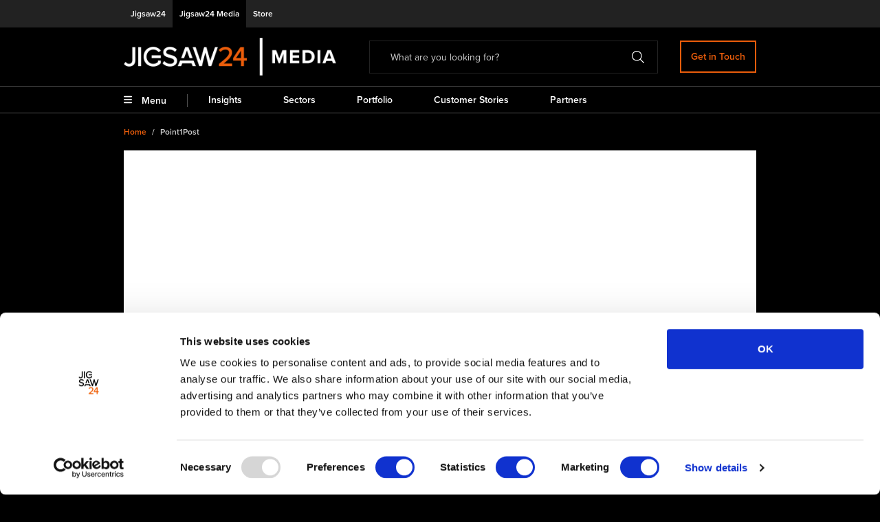

--- FILE ---
content_type: text/html; charset=utf-8
request_url: https://media.jigsaw24.com/resource/point1post
body_size: 12364
content:
<!DOCTYPE html><html lang="en"><head><link rel="stylesheet" data-href="https://use.typekit.net/xbj2sbo.css"/><link rel="apple-touch-icon" sizes="180x180" href="/apple-touch-icon.png"/><link rel="icon" type="image/png" sizes="32x32" href="/favicon-32x32.png"/><link rel="icon" type="image/png" sizes="16x16" href="/favicon-16x16.png"/><link rel="manifest" href="/site.webmanifest"/><link rel="mask-icon" href="/safari-pinned-tab.svg" color="#222222"/><meta name="msapplication-TileColor" content="#222222"/><meta name="theme-color" content="#222222"/><link rel="preconnect" href="https://use.typekit.net" crossorigin /><meta name="viewport" content="width=device-width"/><meta charSet="utf-8"/><link rel="canonical" href="/resource/point1post"/><script>
                                    (function(w,d,s,l,i){w[l]=w[l]||[];w[l].push({'gtm.start':
                                    new Date().getTime(),event:'gtm.js'});var f=d.getElementsByTagName(s)[0],
                                    j=d.createElement(s),dl=l!='dataLayer'?'&l='+l:'';j.async=true;j.src=
                                    'https://www.googletagmanager.com/gtm.js?id='+i+dl;f.parentNode.insertBefore(j,f);
                                    })(window,document,'script','dataLayer', 'GTM-WBL54Q4');
                                    </script><script id="Cookiebot" src="https://consent.cookiebot.com/uc.js" data-cbid="f0145cc5-29df-403d-8aa0-787a576a9088" type="text/javascript"></script><title>Point1Post | Jigsaw24 Media - Leading UK Systems Integrator</title><meta name="description" content="After deciding they wanted to offer clients a more contemporary mix experience, they reached out to Jigsaw24 Media to help them design and install the UK’s first dual-op Pro Tools | S4 setup. "/><meta property="og:title" content="Point1Post | Jigsaw24 Media - Leading UK Systems Integrator"/><meta property="og:description" content="After deciding they wanted to offer clients a more contemporary mix experience, they reached out to Jigsaw24 Media to help them design and install the UK’s first dual-op Pro Tools | S4 setup. "/><meta property="og:image" content="https://assets.media.jigsaw24.com/images/customer_stories/2023/social_point1post2.jpg"/><meta name="next-head-count" content="10"/><link rel="preload" href="/_next/static/css/f5461766f29e9ff0b859.css" as="style"/><link rel="stylesheet" href="/_next/static/css/f5461766f29e9ff0b859.css" data-n-g=""/><noscript data-n-css=""></noscript><script defer="" nomodule="" src="/_next/static/chunks/polyfills-a40ef1678bae11e696dba45124eadd70.js"></script><script src="/_next/static/chunks/webpack-be4c224d81c42005b32d.js" defer=""></script><script src="/_next/static/chunks/framework-d9cd8c00a7d7c8d8c129.js" defer=""></script><script src="/_next/static/chunks/main-80dde85f3cea1551bba1.js" defer=""></script><script src="/_next/static/chunks/pages/_app-05d2e99279ef725f56a7.js" defer=""></script><script src="/_next/static/chunks/264-6232f23fa49870323ef3.js" defer=""></script><script src="/_next/static/chunks/80-b8ca3f9a57e072cae568.js" defer=""></script><script src="/_next/static/chunks/pages/resource/%5B...slug%5D-4205dbc09adf6dcdbf42.js" defer=""></script><script src="/_next/static/cbCruKLXFB9YamxKd2-su/_buildManifest.js" defer=""></script><script src="/_next/static/cbCruKLXFB9YamxKd2-su/_ssgManifest.js" defer=""></script><style data-href="https://use.typekit.net/xbj2sbo.css">@import url("https://p.typekit.net/p.css?s=1&k=xbj2sbo&ht=tk&f=139.140.173.174.175.176.5474.5475&a=83601059&app=typekit&e=css");@font-face{font-family:"proxima-nova";src:url("https://use.typekit.net/af/2555e1/00000000000000007735e603/30/l?primer=7cdcb44be4a7db8877ffa5c0007b8dd865b3bbc383831fe2ea177f62257a9191&fvd=n7&v=3") format("woff2"),url("https://use.typekit.net/af/2555e1/00000000000000007735e603/30/d?primer=7cdcb44be4a7db8877ffa5c0007b8dd865b3bbc383831fe2ea177f62257a9191&fvd=n7&v=3") format("woff"),url("https://use.typekit.net/af/2555e1/00000000000000007735e603/30/a?primer=7cdcb44be4a7db8877ffa5c0007b8dd865b3bbc383831fe2ea177f62257a9191&fvd=n7&v=3") format("opentype");font-display:swap;font-style:normal;font-weight:700;font-stretch:normal}@font-face{font-family:"proxima-nova";src:url("https://use.typekit.net/af/4de20a/00000000000000007735e604/30/l?primer=7cdcb44be4a7db8877ffa5c0007b8dd865b3bbc383831fe2ea177f62257a9191&fvd=i7&v=3") format("woff2"),url("https://use.typekit.net/af/4de20a/00000000000000007735e604/30/d?primer=7cdcb44be4a7db8877ffa5c0007b8dd865b3bbc383831fe2ea177f62257a9191&fvd=i7&v=3") format("woff"),url("https://use.typekit.net/af/4de20a/00000000000000007735e604/30/a?primer=7cdcb44be4a7db8877ffa5c0007b8dd865b3bbc383831fe2ea177f62257a9191&fvd=i7&v=3") format("opentype");font-display:swap;font-style:italic;font-weight:700;font-stretch:normal}@font-face{font-family:"proxima-nova";src:url("https://use.typekit.net/af/78aca8/00000000000000007735e60d/30/l?primer=7cdcb44be4a7db8877ffa5c0007b8dd865b3bbc383831fe2ea177f62257a9191&fvd=n6&v=3") format("woff2"),url("https://use.typekit.net/af/78aca8/00000000000000007735e60d/30/d?primer=7cdcb44be4a7db8877ffa5c0007b8dd865b3bbc383831fe2ea177f62257a9191&fvd=n6&v=3") format("woff"),url("https://use.typekit.net/af/78aca8/00000000000000007735e60d/30/a?primer=7cdcb44be4a7db8877ffa5c0007b8dd865b3bbc383831fe2ea177f62257a9191&fvd=n6&v=3") format("opentype");font-display:swap;font-style:normal;font-weight:600;font-stretch:normal}@font-face{font-family:"proxima-nova";src:url("https://use.typekit.net/af/144da4/00000000000000007735e619/30/l?primer=7cdcb44be4a7db8877ffa5c0007b8dd865b3bbc383831fe2ea177f62257a9191&fvd=i6&v=3") format("woff2"),url("https://use.typekit.net/af/144da4/00000000000000007735e619/30/d?primer=7cdcb44be4a7db8877ffa5c0007b8dd865b3bbc383831fe2ea177f62257a9191&fvd=i6&v=3") format("woff"),url("https://use.typekit.net/af/144da4/00000000000000007735e619/30/a?primer=7cdcb44be4a7db8877ffa5c0007b8dd865b3bbc383831fe2ea177f62257a9191&fvd=i6&v=3") format("opentype");font-display:swap;font-style:italic;font-weight:600;font-stretch:normal}@font-face{font-family:"proxima-nova";src:url("https://use.typekit.net/af/efe4a5/00000000000000007735e609/30/l?primer=7cdcb44be4a7db8877ffa5c0007b8dd865b3bbc383831fe2ea177f62257a9191&fvd=n4&v=3") format("woff2"),url("https://use.typekit.net/af/efe4a5/00000000000000007735e609/30/d?primer=7cdcb44be4a7db8877ffa5c0007b8dd865b3bbc383831fe2ea177f62257a9191&fvd=n4&v=3") format("woff"),url("https://use.typekit.net/af/efe4a5/00000000000000007735e609/30/a?primer=7cdcb44be4a7db8877ffa5c0007b8dd865b3bbc383831fe2ea177f62257a9191&fvd=n4&v=3") format("opentype");font-display:swap;font-style:normal;font-weight:400;font-stretch:normal}@font-face{font-family:"proxima-nova";src:url("https://use.typekit.net/af/3322cc/00000000000000007735e616/30/l?primer=7cdcb44be4a7db8877ffa5c0007b8dd865b3bbc383831fe2ea177f62257a9191&fvd=i4&v=3") format("woff2"),url("https://use.typekit.net/af/3322cc/00000000000000007735e616/30/d?primer=7cdcb44be4a7db8877ffa5c0007b8dd865b3bbc383831fe2ea177f62257a9191&fvd=i4&v=3") format("woff"),url("https://use.typekit.net/af/3322cc/00000000000000007735e616/30/a?primer=7cdcb44be4a7db8877ffa5c0007b8dd865b3bbc383831fe2ea177f62257a9191&fvd=i4&v=3") format("opentype");font-display:swap;font-style:italic;font-weight:400;font-stretch:normal}@font-face{font-family:"proxima-nova";src:url("https://use.typekit.net/af/1be3c2/00000000000000007735e606/30/l?primer=7cdcb44be4a7db8877ffa5c0007b8dd865b3bbc383831fe2ea177f62257a9191&fvd=n3&v=3") format("woff2"),url("https://use.typekit.net/af/1be3c2/00000000000000007735e606/30/d?primer=7cdcb44be4a7db8877ffa5c0007b8dd865b3bbc383831fe2ea177f62257a9191&fvd=n3&v=3") format("woff"),url("https://use.typekit.net/af/1be3c2/00000000000000007735e606/30/a?primer=7cdcb44be4a7db8877ffa5c0007b8dd865b3bbc383831fe2ea177f62257a9191&fvd=n3&v=3") format("opentype");font-display:swap;font-style:normal;font-weight:300;font-stretch:normal}@font-face{font-family:"proxima-nova";src:url("https://use.typekit.net/af/40d372/00000000000000007735e607/30/l?primer=7cdcb44be4a7db8877ffa5c0007b8dd865b3bbc383831fe2ea177f62257a9191&fvd=i3&v=3") format("woff2"),url("https://use.typekit.net/af/40d372/00000000000000007735e607/30/d?primer=7cdcb44be4a7db8877ffa5c0007b8dd865b3bbc383831fe2ea177f62257a9191&fvd=i3&v=3") format("woff"),url("https://use.typekit.net/af/40d372/00000000000000007735e607/30/a?primer=7cdcb44be4a7db8877ffa5c0007b8dd865b3bbc383831fe2ea177f62257a9191&fvd=i3&v=3") format("opentype");font-display:swap;font-style:italic;font-weight:300;font-stretch:normal}.tk-proxima-nova{font-family:"proxima-nova",sans-serif}</style></head><body><noscript><iframe src="https://www.googletagmanager.com/ns.html?id=GTM-WBL54Q4" height="0" width="0" style="display:none;visibility:hidden"></iframe></noscript><div id="__next"><style data-emotion-css="1n4qqum">html{line-height:1.15;-webkit-text-size-adjust:100%;}body{margin:0;}main{display:block;}h1{font-size:2em;margin:0.67em 0;}hr{box-sizing:content-box;height:0;overflow:visible;}pre{font-family:monospace,monospace;font-size:1em;}a{background-color:transparent;}abbr[title]{border-bottom:none;-webkit-text-decoration:underline;text-decoration:underline;-webkit-text-decoration:underline dotted;-webkit-text-decoration:underline dotted;text-decoration:underline dotted;}b,strong{font-weight:bolder;}code,kbd,samp{font-family:monospace,monospace;font-size:1em;}small{font-size:80%;}sub,sup{font-size:75%;line-height:0;position:relative;vertical-align:baseline;}sub{bottom:-0.25em;}sup{top:-0.5em;}img{border-style:none;}button,input,optgroup,select,textarea{font-family:inherit;font-size:100%;line-height:1.15;margin:0;}button,input{overflow:visible;}button,select{text-transform:none;}button::-moz-focus-inner,[type="button"]::-moz-focus-inner,[type="reset"]::-moz-focus-inner,[type="submit"]::-moz-focus-inner{border-style:none;padding:0;}fieldset{padding:0.35em 0.75em 0.625em;}legend{box-sizing:border-box;color:inherit;display:table;max-width:100%;padding:0;white-space:normal;}progress{vertical-align:baseline;}textarea{overflow:auto;}[type="checkbox"],[type="radio"]{box-sizing:border-box;padding:0;}[type="number"]::-webkit-inner-spin-button,[type="number"]::-webkit-outer-spin-button{-webkit-appearance:none !important;}input[type="number"]{-moz-appearance:textfield;}[type="search"]{-webkit-appearance:textfield;outline-offset:-2px;}[type="search"]::-webkit-search-decoration{-webkit-appearance:none !important;}::-webkit-file-upload-button{-webkit-appearance:button;font:inherit;}details{display:block;}summary{display:list-item;}template{display:none;}[hidden]{display:none !important;}html{box-sizing:border-box;font-family:sans-serif;}*,*::before,*::after{box-sizing:border-box;}blockquote,dl,dd,h1,h2,h3,h4,h5,h6,hr,figure,p,pre{margin:0;}button{background:transparent;padding:0;}fieldset{margin:0;padding:0;}ol,ul{margin:0;padding:0;}html{font-family:proxima-nova,sans-serif;line-height:1.5;-webkit-font-smoothing:antialiased;-webkit-text-size-adjust:100%;text-rendering:optimizelegibility;}hr{border-top-width:1px;}img{border-style:solid;}textarea{resize:vertical;}button,[role="button"]{cursor:pointer;}button::-moz-focus-inner{border:0 !important;}table{border-collapse:collapse;}h1,h2,h3,h4,h5,h6{font-size:inherit;font-weight:inherit;}a{color:inherit;-webkit-text-decoration:inherit;text-decoration:inherit;}button,input,optgroup,select,textarea{padding:0;line-height:inherit;color:inherit;}pre,code,kbd,samp{font-family:SFMono-Regular,Menlo,Monaco,Consolas,"Liberation Mono","Courier New",monospace;}img,svg,video,canvas,audio,iframe,embed,object{display:block;vertical-align:middle;}img,video{max-width:100%;height:auto;}html{line-height:1.5;color:#1A202C;}*,*::before,*::after{border-width:0;border-style:solid;border-color:#E2E8F0;}input:-ms-input-placeholder,textarea:-ms-input-placeholder{color:#A0AEC0;}input::-ms-input-placeholder,textarea::-ms-input-placeholder{color:#A0AEC0;}input::-webkit-input-placeholder,textarea::-webkit-input-placeholder{color:#A0AEC0;}input::-moz-placeholder,textarea::-moz-placeholder{color:#A0AEC0;}input:-ms-input-placeholder,textarea:-ms-input-placeholder{color:#A0AEC0;}input::placeholder,textarea::placeholder{color:#A0AEC0;}</style><style data-emotion-css="1xg5uqd">body{background-color:#000000;color:#FFFFFF;}ul:not([class^='DayPicker']):not([class='indicators']){list-style:none;margin-left:0;margin-right:0;margin-bottom:20px;position:relative;padding-left:0;font-size:'14px';}ul:not([class^='DayPicker']):not([class='indicators']) li{margin-bottom:15px;position:relative;}ul:not([class^='DayPicker']):not([class='indicators']) li:before{display:block;content:'';}ul:not([class^='DayPicker']):not([class='indicators']) li:last-of-type{margin-bottom:0;}.react-slideshow-container + ul.indicators li{width:25px !important;height:5px !important;margin-right:15px !important;}@media all and (min-width:768px){.react-slideshow-container + ul.indicators li{width:40px !important;margin-right:30px !important;}}.react-slideshow-container + ul.indicators li:last-of-type{margin-right:0 !important;}.react-slideshow-container + ul.indicators li .each-slideshow-indicator{opacity:0.8 !important;}.react-slideshow-container + ul.indicators li .each-slideshow-indicator:hover{opacity:1 !important;}.react-slideshow-container + ul.indicators li .each-slideshow-indicator:before{width:100% !important;height:5px !important;border-radius:0 !important;background:#505050 !important;}.react-slideshow-container + ul.indicators li .each-slideshow-indicator.active{opacity:1 !important;}.react-slideshow-container + ul.indicators li .each-slideshow-indicator.active:before{background:#EB5D0B !important;}ul:not([class^='DayPicker']) li{padding-left:15px;}ul:not([class^='DayPicker']) li:before{position:absolute;left:0;top:10px;height:6px;width:6px;border-radius:50%;background-color:#FFFFFF;}h1{font-size:36px;line-height:40px;margin-bottom:15px;font-weight:600;}@media (max-width:478px){h1{font-size:24px;line-height:30px;}}h2{font-size:32px;line-height:36px;margin-bottom:15px;font-weight:600;}@media (max-width:478px){h2{font-size:22px;line-height:28px;}}h2.heading2-huge{font-size:80px;line-height:80px;}@media (max-width:478px){h2.heading2-huge{font-size:40px;line-height:40px;}}h2.heading2-huge__outline{margin-bottom:0px;font-size:80px;line-height:80px;}@supports ((text-stroke:2px white) or (-webkit-text-stroke:2px white)){h2.heading2-huge__outline{color:transparent !important;-webkit-text-stroke:2px #EB5D0B;text-stroke:2px #EB5D0B;text-shadow:none;}h2.heading2-huge__outline span{color:transparent !important;}@media (max-width:478px){h2.heading2-huge__outline{font-size:40px;line-height:40px;}}}h3{font-size:28px;line-height:32px;font-weight:600;margin-bottom:15px;}@media (max-width:478px){h3{font-size:20px;line-height:26px;}}h4{font-size:24px;line-height:28px;font-weight:600;margin-bottom:15px;}h5{font-size:20px;line-height:24px;font-weight:600;margin-bottom:15px;}h6{font-size:16px;line-height:20px;font-weight:600;margin-bottom:15px;}blockquote{font-size:24px;overflow:hidden;padding-right:1.5em;padding-left:1.5em;margin-left:0;margin-right:0;font-style:italic;border-left:5px solid #EB5D0B !important;}blockquote p:last-of-type{margin-bottom:0;}.text-tiny{font-size:0.7em;}.text-small{font-size:0.85em;}.text-big{font-size:1.4em;}.text-huge{font-size:1.8em;}.table{width:100%;}.table td{padding:0.75rem;vertical-align:top;border-top:1px solid #505050;}.carousel-root{width:100%;}.carousel ul{margin-bottom:0;list-style:none;}.carousel ul li{padding-left:0;}.carousel ul li:before{content:none;}.carousel .slide{text-align:left;background:transparent;}.carousel .slide ul{margin-bottom:0;}.carousel .slide ul li{padding-left:0;}.carousel .slide ul li:before{content:none;}.carousel.carousel-slider{overflow:visible;display:-webkit-box;display:-webkit-flex;display:-ms-flexbox;display:flex;-webkit-flex-direction:row;-ms-flex-direction:row;flex-direction:row;-webkit-align-items:center;-webkit-box-align:center;-ms-flex-align:center;align-items:center;}.carousel .control-dots{display:-webkit-box;display:-webkit-flex;display:-ms-flexbox;display:flex;-webkit-box-pack:center;-webkit-justify-content:center;-ms-flex-pack:center;justify-content:center;bottom:-40px;}.js-focus-visible :focus:not([data-focus-visible-added]){outline:none;box-shadow:none;}.ory-row a:not([type='button']){-webkit-text-decoration:none;text-decoration:none;font-weight:600;}.ory-row a:not([type='button']):hover{-webkit-text-decoration:underline;text-decoration:underline;color:#EB5D0B;}.ory-row .content__button{border-radius:0;}.ory-row .container__match-height .content__image{margin:0 !important;height:auto !important;}.ory-row .container__match-height .content__image > *{aspect-ratio:2/1;height:auto !important;}.ory-row .content__image{margin-bottom:0;}.ory-row .container__match-height .content__text{display:table !important;}.ory-row .container__match-height .content__text *{display:block !important;}.ory-row .image{display:table !important;clear:both !important;text-align:center !important;margin:1em auto !important;}.ory-row .image.image-style-side{float:right;margin-left:1.5em !important;max-width:50% !important;}.ory-row .image.image-style-side img{display:block !important;margin:0 auto !important;max-width:100% !important;height:auto !important;min-width:50px !important;}.ory-row p,.ory-row blockquote{margin-top:0;margin-bottom:1rem;}.ory-row .react-select p{margin-bottom:0;}.ory-row figure.table table{margin:15px 0;min-width:100%;font-size:14px;}.ory-row figure.table table tbody > tr:first-of-type{font-weight:bold;font-size:16px;}.ory-row figure.table table tbody > tr:nth-child(odd){background-color:rgba(255,255,255,0.4);}.ory-row figure.table table tbody > tr:nth-child(even){background-color:transparent;}.ory-row figure.table table tbody tr td{padding:15px;}.ory-row ol{list-style:none;margin-left:0;margin-right:0;margin-bottom:20px;position:relative;padding-left:0;font-size:'14px';counter-reset:list-number;}.ory-row ol li{margin-bottom:15px;position:relative;display:-webkit-box;display:-webkit-flex;display:-ms-flexbox;display:flex;counter-increment:list-number;}.ory-row ol li:before{display:block;content:'';margin-right:5px;content:counter(list-number) '.';}.ory-row ol li:last-of-type{margin-bottom:0;}</style><div class="Toastify"></div></div><script id="__NEXT_DATA__" type="application/json">{"props":{"pageProps":{"article":{"@context":"/contexts/Content","@id":"/content-by-slug/point1post","@type":"Content","body":["[{\"id\":\"2f3f3ce6-f069-42e0-9d6a-dd73d45949d6\",\"cells\":[{\"id\":\"897d6834-4e05-4422-b526-29c9d690f84d\",\"inline\":null,\"size\":12,\"rows\":[{\"id\":\"eda50c18-306d-4a62-b313-bae17e5ee4b9\",\"cells\":[{\"id\":\"346f88ad-9aa0-4609-8ffe-ed60138de2d1\",\"inline\":null,\"size\":12,\"layout\":{\"plugin\":{\"name\":\"peracto/layout/container\",\"version\":\"1.0.0\"},\"state\":{\"containerSize\":\"full\"}},\"rows\":[{\"id\":\"1a5fed53-0091-41c5-bd68-c5396be2f2f5\",\"cells\":[{\"id\":\"23c703c4-f46c-4eb0-bad5-632783223e41\",\"inline\":null,\"size\":12,\"layout\":{\"plugin\":{\"name\":\"peracto/layout/container\",\"version\":\"1.0.0\"},\"state\":{\"__peracto_block_background\":{\"backgroundMode\":2,\"backgroundColor\":null,\"backgroundColorOpacity\":1,\"backgroundImage\":\"https://assets.media.jigsaw24.com/images/customer_stories/2023/point1post_header.jpg\",\"backgroundVideo\":\"\",\"backgroundPosition\":\"center\",\"backgroundSize\":\"cover\",\"backgroundRepeat\":null,\"backgroundLoadingMethod\":\"normal\",\"backgroundAltText\":\"Photo of Resolve Advanced Panel from Blackmagic Design\"},\"aspectRatio\":\"\",\"__peracto_block_position\":{\"padding\":{\"top\":{\"label\":90,\"value\":90},\"right\":{\"label\":0,\"value\":0},\"bottom\":{\"label\":165,\"value\":165},\"left\":{\"label\":0,\"value\":0}},\"margin\":{\"top\":null,\"right\":null,\"bottom\":null,\"left\":null},\"locks\":{\"padding\":{\"vertical\":false,\"horizontal\":true},\"margin\":{\"vertical\":false,\"horizontal\":false}},\"paddingMobile\":true},\"containerSize\":\"wide\",\"__peracto_block_effects\":{\"animationStyle\":\"none\",\"animationDelay\":\"1000\",\"animationDuration\":\"2000\",\"animationHover\":\"none\",\"boxShadow\":false}}},\"rows\":[{\"id\":\"8f11c984-2879-4b88-9211-07d7bb65ba6f\",\"cells\":[{\"id\":\"e65242ce-0c83-405d-9849-ce272b57d948\",\"inline\":null,\"size\":7,\"content\":{\"plugin\":{\"name\":\"peracto/content/text\",\"version\":\"1.0.0\"},\"state\":{\"text\":\"\u003ch2 class=\\\"heading2-huge__outline\\\"\u003e\u003cstrong\u003eThe next step in nearly\u003c/strong\u003e\u003cspan style=\\\"color:#92D050;\\\"\u003e\u003ci\u003e\u003cstrong\u003e\u0026nbsp;\u003c/strong\u003e\u003c/i\u003e\u003c/span\u003e\u003cstrong\u003e\u0026nbsp;\u003c/strong\u003e\u003c/h2\u003e\u003ch2 class=\\\"heading2-huge\\\"\u003e\u003cstrong\u003e100 years of media history\u003c/strong\u003e\u003cspan style=\\\"color:hsl(0,0%,100%);\\\"\u003e\u003cstrong\u003e\u0026nbsp;\u0026nbsp;\u003c/strong\u003e\u003c/span\u003e\u003c/h2\u003e\u003ch1\u003e\u0026nbsp;\u003c/h1\u003e\u003ch1\u003e\u003cspan style=\\\"color:hsl(0,0%,100%);\\\"\u003eInstalling Europe’s first dual-op S4 rig with Jigsaw24 Media and Point1Post\u003c/span\u003e\u003c/h1\u003e\",\"__peracto_block_position\":{\"padding\":{\"top\":null,\"right\":{\"label\":60,\"value\":60},\"bottom\":null,\"left\":{\"label\":60,\"value\":60}},\"margin\":{\"top\":{\"label\":0,\"value\":0},\"right\":null,\"bottom\":{\"label\":0,\"value\":0},\"left\":null},\"locks\":{\"padding\":{\"vertical\":false,\"horizontal\":true},\"margin\":{\"vertical\":false,\"horizontal\":false}},\"paddingMobile\":true}}}},{\"id\":\"ceb39e52-1d9b-4478-9c1f-219689f89f23\",\"inline\":null,\"size\":5,\"layout\":{\"plugin\":{\"name\":\"peracto/layout/container\",\"version\":\"1.0.0\"},\"state\":{}},\"rows\":[{\"id\":\"40f2abee-01b8-4faf-9dea-bfc74eb77bd6\",\"cells\":[{\"id\":\"62281dd5-da2f-4617-a87a-d1caf60b9f13\",\"inline\":null,\"size\":12,\"content\":{\"plugin\":{\"name\":\"peracto/content/text\",\"version\":\"1.0.0\"},\"state\":{\"text\":\"\"}}}]}]}]},{\"id\":\"1ba092db-92e4-4d50-9ad5-3dd83457810d\",\"cells\":[{\"id\":\"88545c74-85d4-45d9-9769-53a02ac4e542\",\"inline\":null,\"size\":12,\"layout\":{\"plugin\":{\"name\":\"peracto/layout/container\",\"version\":\"1.0.0\"},\"state\":{\"__peracto_block_position\":{\"padding\":{\"top\":{\"label\":40,\"value\":40},\"right\":null,\"bottom\":null,\"left\":null},\"margin\":{\"top\":null,\"right\":null,\"bottom\":null,\"left\":null},\"locks\":{\"padding\":{\"vertical\":false,\"horizontal\":false},\"margin\":{\"vertical\":false,\"horizontal\":false}},\"paddingMobile\":false}}},\"rows\":[{\"id\":\"9881fa35-a698-4500-827d-8ed2e0345477\",\"cells\":[{\"id\":\"677ff507-6a52-4366-a4f7-16a69b2389fd\",\"inline\":null,\"size\":3,\"content\":{\"plugin\":{\"name\":\"peracto/content/image\",\"version\":\"1.0.0\"},\"state\":{\"loadingMethod\":\"normal\",\"url\":\"https://assets.media.jigsaw24.com/images/logos/vendor/white/avid_w.png\",\"__peracto_block_position\":{\"padding\":{\"top\":null,\"right\":{\"label\":25,\"value\":25},\"bottom\":null,\"left\":{\"label\":50,\"value\":50}},\"margin\":{\"top\":null,\"right\":null,\"bottom\":null,\"left\":null},\"locks\":{\"padding\":{\"vertical\":false,\"horizontal\":false},\"margin\":{\"vertical\":false,\"horizontal\":false}},\"paddingMobile\":false}}}},{\"id\":\"06489bcf-93a5-4f93-b8c7-e230b5fc3b33\",\"inline\":null,\"size\":9,\"content\":{\"plugin\":{\"name\":\"peracto/content/text\",\"version\":\"1.0.0\"},\"state\":{\"text\":\"\"}}}]}]}]}]}]},{\"id\":\"6a0f758e-182f-43dd-b293-0fdfc3e59b34\",\"cells\":[{\"id\":\"3934b607-29ff-4d36-a90c-c7feddc728bd\",\"inline\":null,\"size\":12,\"layout\":{\"plugin\":{\"name\":\"peracto/layout/container\",\"version\":\"1.0.0\"},\"state\":{\"__peracto_block_background\":{\"backgroundMode\":2,\"backgroundColor\":\"transparent\",\"backgroundColorOpacity\":\"0.46\",\"backgroundImage\":\"\",\"backgroundVideo\":\"\",\"backgroundPosition\":null,\"backgroundSize\":null,\"backgroundRepeat\":null,\"backgroundLoadingMethod\":\"normal\"},\"containerSize\":\"wide\",\"__peracto_block_position\":{\"padding\":{\"top\":{\"label\":0,\"value\":0},\"right\":null,\"bottom\":{\"label\":0,\"value\":0},\"left\":null},\"margin\":{\"top\":null,\"right\":null,\"bottom\":null,\"left\":null},\"locks\":{\"padding\":{\"vertical\":false,\"horizontal\":false},\"margin\":{\"vertical\":false,\"horizontal\":false}},\"paddingMobile\":false},\"__peracto_block_border\":{\"borderX\":\"none\",\"borderY\":\"none\",\"borderColor\":\"#EB5D0B\",\"borderWidth\":1,\"borderStyle\":\"solid\"}}},\"rows\":[{\"id\":\"c4f63d03-ecb8-4794-a14d-ad02aa7df4fa\",\"cells\":[{\"id\":\"da95e27f-12b7-498f-9c43-48a6823ed30a\",\"inline\":null,\"size\":6,\"layout\":{\"plugin\":{\"name\":\"peracto/layout/container\",\"version\":\"1.0.0\"},\"state\":{\"__peracto_block_position\":{\"padding\":{\"top\":null,\"right\":null,\"bottom\":null,\"left\":null},\"margin\":{\"top\":null,\"right\":{\"label\":15,\"value\":15},\"bottom\":null,\"left\":{\"label\":0,\"value\":0}},\"locks\":{\"padding\":{\"vertical\":false,\"horizontal\":false},\"margin\":{\"vertical\":false,\"horizontal\":false}},\"paddingMobile\":false}}},\"rows\":[{\"id\":\"af82b038-0576-400b-a399-be20758a3df3\",\"cells\":[{\"id\":\"3b1f4c76-c4f4-4fbd-8565-a6ca4914182f\",\"inline\":null,\"size\":12,\"content\":{\"plugin\":{\"name\":\"peracto/content/text\",\"version\":\"1.0.0\"},\"state\":{\"text\":\"\u003ch5\u003e\u003cspan style=\\\"color:hsl(0,0%,100%);\\\"\u003e\u003cstrong\u003eOverview\u003c/strong\u003e\u003c/span\u003e\u003c/h5\u003e\u003cp style=\\\"margin-left:0cm;\\\"\u003ePoint1Post is based in Borehamwood, a town with nearly 100 years of film and television history to its name. Point1Post has been there for nearly 20 of those years, and for almost all that time their main mix stage has been dominated by a pair of ICON D-Command control surfaces. But after deciding they wanted to offer clients a more contemporary mix experience, they reached out to Jigsaw24 Media to help them design and install the UK’s first dual-op Pro Tools | S4 setup.\u0026nbsp;\u003c/p\u003e\",\"__peracto_block_border\":{\"borderX\":\"none\",\"borderY\":\"none\",\"borderColor\":\"#EB5D0B\",\"borderWidth\":1,\"borderStyle\":\"solid\"},\"maxWidth\":\"100\",\"blockAlignment\":\"center\",\"__peracto_block_position\":{\"padding\":{\"top\":null,\"right\":{\"label\":0,\"value\":0},\"bottom\":null,\"left\":null},\"margin\":{\"top\":null,\"right\":null,\"bottom\":null,\"left\":null},\"locks\":{\"padding\":{\"vertical\":false,\"horizontal\":false},\"margin\":{\"vertical\":false,\"horizontal\":false}},\"paddingMobile\":false}}}}]}]},{\"id\":\"90c8077a-fb0e-4e98-8af8-8bf876147e66\",\"inline\":null,\"size\":3,\"layout\":{\"plugin\":{\"name\":\"peracto/layout/container\",\"version\":\"1.0.0\"},\"state\":{\"__peracto_block_position\":{\"padding\":{\"top\":null,\"right\":null,\"bottom\":null,\"left\":null},\"margin\":{\"top\":null,\"right\":{\"label\":15,\"value\":15},\"bottom\":null,\"left\":{\"label\":15,\"value\":15}},\"locks\":{\"padding\":{\"vertical\":false,\"horizontal\":false},\"margin\":{\"vertical\":false,\"horizontal\":true}},\"paddingMobile\":false}}},\"rows\":[{\"id\":\"c2da5236-69c4-4fd7-b1b7-88e24f375896\",\"cells\":[{\"id\":\"16b0dfa6-c253-4419-924b-7a4db91aade5\",\"inline\":null,\"size\":12,\"content\":{\"plugin\":{\"name\":\"peracto/content/text\",\"version\":\"1.0.0\"},\"state\":{\"text\":\"\u003ch5\u003e\u003cspan style=\\\"color:hsl(0,0%,100%);\\\"\u003e\u003cstrong\u003eServices\u003c/strong\u003e\u003c/span\u003e\u003c/h5\u003e\u003cul\u003e\u003cli\u003eAvid workflows.\u003c/li\u003e\u003cli\u003eInstallation and project management.\u003c/li\u003e\u003cli\u003eDolby Atmos workflows.\u003c/li\u003e\u003c/ul\u003e\",\"__peracto_block_border\":{\"borderX\":\"none\",\"borderY\":\"none\",\"borderColor\":\"#EB5D0B\",\"borderWidth\":1,\"borderStyle\":\"solid\"},\"maxWidth\":\"100\",\"blockAlignment\":\"center\"}}}]}]},{\"id\":\"fb065247-adbf-4daf-95fc-50afcd0b7573\",\"inline\":null,\"size\":3,\"layout\":{\"plugin\":{\"name\":\"peracto/layout/container\",\"version\":\"1.0.0\"},\"state\":{\"__peracto_block_position\":{\"padding\":{\"top\":null,\"right\":null,\"bottom\":null,\"left\":null},\"margin\":{\"top\":null,\"right\":{\"label\":30,\"value\":30},\"bottom\":null,\"left\":{\"label\":15,\"value\":15}},\"locks\":{\"padding\":{\"vertical\":false,\"horizontal\":false},\"margin\":{\"vertical\":false,\"horizontal\":false}},\"paddingMobile\":false}}},\"rows\":[{\"id\":\"d34d273f-f4e8-4ebf-a216-f0af203734a9\",\"cells\":[{\"id\":\"308eec25-b02e-4318-b6e7-ad93542d96e7\",\"inline\":null,\"size\":12,\"content\":{\"plugin\":{\"name\":\"peracto/content/text\",\"version\":\"1.0.0\"},\"state\":{\"text\":\"\u003ch5\u003e\u003cspan style=\\\"color:hsl(0,0%,100%);\\\"\u003e\u003cstrong\u003eClient\u003c/strong\u003e\u003c/span\u003e\u003c/h5\u003e\",\"maxWidth\":\"100\",\"blockAlignment\":\"center\"}}}]},{\"id\":\"ee6e0e1f-b037-47e7-8116-fbbcfdf8bb08\",\"cells\":[{\"id\":\"ced49f29-f8c5-4f63-86e4-36ec5a84f85a\",\"inline\":null,\"size\":12,\"content\":{\"plugin\":{\"name\":\"peracto/content/image\",\"version\":\"1.0.0\"},\"state\":{\"loadingMethod\":\"normal\",\"url\":\"https://assets.media.jigsaw24.com/images/logos/other/white/w_point1post_logo2.png\",\"__peracto_block_position\":{\"padding\":{\"top\":null,\"right\":{\"label\":10,\"value\":10},\"bottom\":null,\"left\":{\"label\":10,\"value\":10}},\"margin\":{\"top\":null,\"right\":null,\"bottom\":null,\"left\":null},\"locks\":{\"padding\":{\"vertical\":false,\"horizontal\":false},\"margin\":{\"vertical\":false,\"horizontal\":false}},\"paddingMobile\":false},\"title\":\"Point1Post logo\",\"alt\":\"Point1Post logo\"}}}]}]}]}]}]},{\"id\":\"c6192bc4-6fdb-48e1-8873-6265b5cc4b5b\",\"cells\":[{\"id\":\"d962d708-2bf3-4831-abde-16434ae3f5c9\",\"inline\":null,\"size\":12,\"layout\":{\"plugin\":{\"name\":\"peracto/layout/container\",\"version\":\"1.0.0\"},\"state\":{\"containerSize\":\"wide\",\"__peracto_block_background\":{\"backgroundMode\":2,\"backgroundColor\":null,\"backgroundColorOpacity\":1,\"backgroundImage\":\"https://d3uci609cn9uu4.cloudfront.net/images/backgrounds/full_bg_bokeh_article_2.jpg\",\"backgroundVideo\":\"\",\"backgroundPosition\":\"center\",\"backgroundSize\":null,\"backgroundRepeat\":null,\"backgroundLoadingMethod\":\"normal\"},\"__peracto_block_position\":{\"padding\":{\"top\":null,\"right\":null,\"bottom\":null,\"left\":null},\"margin\":{\"top\":null,\"right\":{\"label\":0,\"value\":0},\"bottom\":null,\"left\":null},\"locks\":{\"padding\":{\"vertical\":false,\"horizontal\":false},\"margin\":{\"vertical\":false,\"horizontal\":false}},\"paddingMobile\":false},\"__peracto_block_border\":{\"borderX\":\"none\",\"borderY\":\"none\",\"borderColor\":\"#EB5D0B\",\"borderWidth\":\"1\",\"borderStyle\":\"solid\"}}},\"rows\":[{\"id\":\"bb2a6cdb-50ab-4a93-8162-e072c0baeaeb\",\"cells\":[{\"id\":\"38b4aecf-6ca7-4b33-863e-23eda72ab981\",\"inline\":null,\"size\":7,\"rows\":[{\"id\":\"e29758c1-6d2c-4484-8c79-be8a1585dd64\",\"cells\":[{\"id\":\"cdc69ec8-8b83-4c34-bb96-e0c94d367cdb\",\"inline\":null,\"size\":12,\"content\":{\"plugin\":{\"name\":\"peracto/content/text\",\"version\":\"1.0.0\"},\"state\":{\"text\":\"\u003cp style=\\\"margin-left:0cm;\\\"\u003eThe town of Borehamwood is synonymous with British film and television, thanks to its hundred year history with Elstree Studios, BBC Elstree Centre and now Sky Studios Elstree. It’s such an industry hub that local facilities like Point1Post –\u0026nbsp;audio post-production specialists based in the area since 2005 – never have to look far for potential clients. And while that may sound like any facility owner’s dream, it turns out being a go-to facility for so many different productions is not without its challenges…\u0026nbsp;\u003c/p\u003e\",\"__peracto_block_border\":{\"borderX\":\"none\",\"borderY\":\"none\",\"borderColor\":\"#2d2d2d\",\"borderWidth\":1,\"borderStyle\":\"solid\"},\"__peracto_block_position\":{\"padding\":{\"top\":null,\"right\":null,\"bottom\":{\"label\":35,\"value\":35},\"left\":null},\"margin\":{\"top\":null,\"right\":null,\"bottom\":null,\"left\":null},\"locks\":{\"padding\":{\"vertical\":false,\"horizontal\":false},\"margin\":{\"vertical\":false,\"horizontal\":false}},\"paddingMobile\":true},\"maxWidth\":\"100\"}}}]},{\"id\":\"be180d4c-3ad2-4f1b-a521-9df1d4c1c84b\",\"cells\":[{\"id\":\"185512cb-41cd-4565-849d-d86ecc575bed\",\"inline\":null,\"size\":12,\"content\":{\"plugin\":{\"name\":\"peracto/content/image\",\"version\":\"1.0.0\"},\"state\":{\"loadingMethod\":\"normal\",\"url\":\"https://assets.media.jigsaw24.com/images/customer_stories/2023/point1post_img1.png\",\"alt\":\"Fifty Fifty at work\"}}}]},{\"id\":\"a52afa48-f1c7-40f9-8525-99a3b78b7d1e\",\"cells\":[{\"id\":\"54cd888b-c079-46f3-a4e8-561e3f0eb6a9\",\"inline\":null,\"size\":12,\"content\":{\"plugin\":{\"name\":\"peracto/content/text\",\"version\":\"1.0.0\"},\"state\":{\"text\":\"\u003cp\u003e\u0026nbsp;\u003c/p\u003e\u003ch3\u003e\u003cstrong\u003eA piece of history\u003c/strong\u003e\u003c/h3\u003e\u003cp style=\\\"margin-left:0cm;\\\"\u003e“Over the years, we’ve worked on over 200 features ourselves, and we regularly host mixes for other mixers,” Re-recording Mixer Adam Daniel says. “Clients want to be able to walk in with their own session and just know things will work, and we need to be able to accommodate them.”\u0026nbsp;\u003c/p\u003e\u003cp style=\\\"margin-left:0cm;\\\"\u003eThis means there’s constant pressure on Point1Post to move forward as technology evolves. In the 18 years since they first set up shop, they’ve updated their computers, software, audio interfaces, speakers, projection equipment – everything, in fact, except the two ICON D-Command consoles that dominated their main mix stage.\u0026nbsp;\u003c/p\u003e\u003cp style=\\\"margin-left:0cm;\\\"\u003e“The desk was the one constant in the studio,” says Adam. “We were one of the first studios of this size to fully commit to mixing within Pro Tools, and the ICON was the best solution at the time, enabling complete access to all the automation and parameters that were available in Pro Tools. It became the dominant mixing standard in film and television. It worked reliably for us for 17 years, but as a business we need to keep moving forward and offer clients a contemporary environment if we want to remain competitive.”\u003c/p\u003e\u003cp\u003e\u0026nbsp;\u003c/p\u003e\u003cblockquote\u003e\u003cp\u003e“\u003cspan style=\\\"color:hsl(0,0%,100%);\\\"\u003eWe have Oscar, BATFA and Emmy award winning mixers use our stage, and we want them to walk in and feel at home.”\u003c/span\u003e\u003c/p\u003e\u003c/blockquote\u003e\u003cp\u003e\u0026nbsp;\u003c/p\u003e\u003ch3\u003e\u003cstrong\u003eDelivering Dolby mixes – ergonomically\u003c/strong\u003e\u003c/h3\u003e\u003cp style=\\\"margin-left:0cm;\\\"\u003eThe Point1Post team knew they were going to opt for an Avid console, as they and the majority of their clients mix in Pro Tools. The question was, which one?\u0026nbsp;\u003c/p\u003e\u003cp style=\\\"margin-left:0cm;\\\"\u003e“A dual operator config is important to us, as we often have one mixer who’s in charge of a project’s dialogue and music while another takes care of the effects, foley and atmospheres,” Adam explains. “Dual operation allows each mixer or department to have their own Fader, and Transport and Master Modules.”\u003c/p\u003e\u003cp style=\\\"margin-left:0cm;\\\"\u003ePoint1Post eventually landed on Avid's Pro Tools | S4 as the best, most ergonomic option, \u0026nbsp;thanks to its five foot long frame with a built in producer’s desk. “I liked the idea of having the producer desks in the centre of the studio so we could provide access to a central stem recorder attached to an Avid MTRX, through which we could route everything from around the studio, including both our playoff machines and our Dolby Atmos RMU.\u0026nbsp;\u003c/p\u003e\u003cp style=\\\"margin-left:0cm;\\\"\u003e“It also meant we could have spacious wings on the sides of the console to allow the sound editors direct access to their Pro Tools sessions. We work in a very hybrid way between the physical faders, the mouse and the keyboard so we want all of those lined up in front of us. With the S4, we've got all the controls at our fingertips and with careful configuration of the display modules and ultra-wide monitors we have all the visual information we need, too.”\u003cbr\u003e\u0026nbsp;\u003c/p\u003e\u003cblockquote\u003e\u003cp\u003e“The way you can conform automation in Pro Tools means you’re always moving forward and your work is always travelling forward with you.”\u003c/p\u003e\u003c/blockquote\u003e\u003cp\u003e\u0026nbsp;\u003c/p\u003e\"}}}]},{\"id\":\"1ac9ca44-8f81-43ef-8281-b566a7654209\",\"cells\":[{\"id\":\"e1bdd0e5-37df-4637-aa3f-a0e93c74ff5e\",\"inline\":null,\"size\":12,\"content\":{\"plugin\":{\"name\":\"peracto/content/image\",\"version\":\"1.0.0\"},\"state\":{\"loadingMethod\":\"normal\",\"url\":\"https://assets.media.jigsaw24.com/images/customer_stories/2023/point1post_img2.jpg\",\"alt\":\"Fifty Fifty studio\"}}}]},{\"id\":\"9e5eba1a-d045-49e8-ae3a-f118db5e75d3\",\"cells\":[{\"id\":\"5dc74303-6e17-4a32-8371-1395cd2594a0\",\"inline\":null,\"size\":12,\"content\":{\"plugin\":{\"name\":\"peracto/content/text\",\"version\":\"1.0.0\"},\"state\":{\"text\":\"\u003cp\u003e\u0026nbsp;\u003c/p\u003e\u003ch3\u003e\u003cstrong\u003eA European first\u003c/strong\u003e \u0026nbsp;\u003c/h3\u003e\u003cp style=\\\"margin-left:0cm;\\\"\u003eWhile the S4 was a perfect ergonomic fit, there was one thing that would have made a lesser facility flinch: it had never been deployed in a dual-op configuration before. However, Adam and the Point1Post team were undaunted.\u0026nbsp;\u003c/p\u003e\u003cp style=\\\"margin-left:0cm;\\\"\u003e\u003cspan style=\\\"color:hsl(0, 0%, 100%);\\\"\u003e“It seemed a logical solution and I’d been able to speak to our Account Manager, Nikki Pascoe, and the broader Jigsaw24 Media and Avid teams, who convinced me there would be no barriers to moving over to the S4. \u003c/span\u003eAnd because it’s an evolutionary step forward from the D-Command rather than a wholesale change of workflow, we’ve found the transition easy. Plus everyone at Jigsaw24 Media has been very helpful and I’m confident they’ll be available and ready to support me if I ever need something.”\u003c/p\u003e\u003cp\u003e\u0026nbsp;\u003c/p\u003e\u003ch3\u003e\u003cstrong\u003eHelping clients realise their vision, their way\u003c/strong\u003e\u0026nbsp;\u003c/h3\u003e\u003cp style=\\\"margin-left:0cm;\\\"\u003e\u003cspan style=\\\"color:hsl(0, 0%, 100%);\\\"\u003eOne big advantage of the switch is that the S4 is EUCON-compatible, meaning that any client can use the desk, no matter which software they work with. “We have one high-profile client who uses Nuendo, and previously we had to swap out the D-Command for a EUCON compatible desk every time they came in. Now they can just sit down and work, so it’s easier for them and less disruptive for us,” says Adam.\u0026nbsp;\u003c/span\u003e\u003c/p\u003e\u003cp style=\\\"margin-left:0cm;\\\"\u003e\u003cspan style=\\\"color:hsl(0, 0%, 100%);\\\"\u003eAnd the change has not gone unnoticed. Clients have already shown interest in the upgrade with “six or seven” new features vying for studio time only weeks after the install was complete.\u0026nbsp;“We just hope to continue mixing movies, which is what we love to do,” says Adam. “We have plans for the studio – we’re just about to start building our own Dolby Atmos Renderer for Cinema with Jigsaw24 Media – but our main goal is to carry on helping producers and directors realise their vision.”\u003c/span\u003e\u003c/p\u003e\u003cp\u003e\u0026nbsp;\u003c/p\u003e\u003cp\u003e\u003cspan style=\\\"color:hsl(0,0%,100%);\\\"\u003e\u003cstrong\u003eTo find out more about updating your Avid workflow with Jigsaw24 Media, get in touch using the form below, by emailing\u0026nbsp; \u003c/strong\u003e\u003c/span\u003e\u003ca href=\\\"mailto:media@Jigsaw24.com\\\"\u003e\u003cspan style=\\\"color:hsl(0,0%,100%);\\\"\u003e\u003cstrong\u003emedia@Jigsaw24.com\u003c/strong\u003e\u003c/span\u003e\u003c/a\u003e\u003cspan style=\\\"color:hsl(0,0%,100%);\\\"\u003e\u003cstrong\u003e or by c\u003c/strong\u003e\u003c/span\u003e\u003cstrong\u003ealling 03332 409 210.\u003c/strong\u003e\u003c/p\u003e\u003cp\u003e\u0026nbsp;\u003c/p\u003e\"}}}]}]},{\"id\":\"4f873938-a304-4e16-afc9-089c25f9f7ae\",\"inline\":null,\"size\":5,\"layout\":{\"plugin\":{\"name\":\"peracto/layout/container\",\"version\":\"1.0.0\"},\"state\":{}},\"rows\":[{\"id\":\"6e1cc1b5-f825-41ac-a402-1298fdf0578f\",\"cells\":[{\"id\":\"f58062c3-3534-40b9-9f12-6ee05f7afe98\",\"inline\":null,\"size\":12,\"content\":{\"plugin\":{\"name\":\"peracto/content/text\",\"version\":\"1.0.0\"},\"state\":{\"text\":\"\"}}}]}]}]}]}]},{\"id\":\"1b66d740-a49a-4ddd-8e0c-63c2dbd5f45b\",\"cells\":[{\"id\":\"cf6e70b6-09f8-4091-8751-e726e5cbfa90\",\"inline\":null,\"size\":12,\"layout\":{\"plugin\":{\"name\":\"peracto/layout/container\",\"version\":\"1.0.0\"},\"state\":{\"__peracto_block_background\":{\"backgroundMode\":2,\"backgroundColor\":null,\"backgroundColorOpacity\":1,\"backgroundImage\":\"https://d3uci609cn9uu4.cloudfront.net/images/backgrounds/full_bg_shapes_contact.jpg\",\"backgroundVideo\":\"\",\"backgroundPosition\":\"center top\",\"backgroundSize\":\"cover\",\"backgroundRepeat\":null,\"backgroundLoadingMethod\":\"normal\"},\"containerSize\":\"wide\",\"__peracto_block_position\":{\"padding\":{\"top\":{\"label\":100,\"value\":100},\"right\":{\"label\":0,\"value\":0},\"bottom\":{\"label\":100,\"value\":100},\"left\":{\"label\":0,\"value\":0}},\"margin\":{\"top\":null,\"right\":null,\"bottom\":null,\"left\":null},\"locks\":{\"padding\":{\"vertical\":true,\"horizontal\":true},\"margin\":{\"vertical\":false,\"horizontal\":false}},\"paddingMobile\":true},\"__peracto_anchor\":{\"anchorId\":\"contact-us\"}}},\"rows\":[{\"id\":\"10b58a0c-a80d-4766-87f6-684852f28358\",\"cells\":[{\"id\":\"01249db3-7bc3-43b9-ba93-bbc06e7e57f4\",\"inline\":null,\"size\":6,\"layout\":{\"plugin\":{\"name\":\"peracto/layout/container\",\"version\":\"1.0.0\"},\"state\":{\"__peracto_block_position\":{\"padding\":{\"top\":null,\"right\":{\"label\":30,\"value\":30},\"bottom\":{\"label\":30,\"value\":30},\"left\":{\"label\":60,\"value\":60}},\"margin\":{\"top\":null,\"right\":null,\"bottom\":null,\"left\":null},\"locks\":{\"padding\":{\"vertical\":false,\"horizontal\":false},\"margin\":{\"vertical\":false,\"horizontal\":false}},\"paddingMobile\":true}}},\"rows\":[{\"id\":\"f1759fed-3d45-48b5-bb27-c97a088a0f9f\",\"cells\":[{\"id\":\"f007337e-7699-47d7-be6d-a74ed077860e\",\"inline\":null,\"size\":12,\"content\":{\"plugin\":{\"name\":\"peracto/content/text\",\"version\":\"1.0.0\"},\"state\":{\"text\":\"\u003ch2\u003e\u003cspan style=\\\"color:#EB5D0B;\\\"\u003eWant to know more?\u003c/span\u003e\u003c/h2\u003e\u003cp\u003e\u003cspan style=\\\"color:hsl(0,0%,100%);\\\"\u003eJust drop your details in the form and one of the team will be in touch. We can provide live demos and insight into any workflow you want to enable, either on-premise, via our datacentre or connected to the public cloud.\u003c/span\u003e\u003c/p\u003e\u003cp\u003e\u003cspan class=\\\"text-small\\\" style=\\\"color:hsl(0,0%,100%);\\\"\u003e*We would like to send you information on our latest special offers as well as relevant news, articles and event invites.\u0026nbsp;We’ll always treat your details with respect and the information you provide will only be used to better target the communications you receive.\u0026nbsp;\u003c/span\u003e\u003ca href=\\\"https://www.jigsaw24.com/privacy-notice-april-2018\\\"\u003e\u003cspan class=\\\"text-small\\\" style=\\\"color:hsl(0,0%,100%);\\\"\u003eYou can read our full\u0026nbsp;Privacy Notice\u0026nbsp;here\u003c/span\u003e\u003c/a\u003e\u003cspan class=\\\"text-small\\\" style=\\\"color:hsl(0,0%,100%);\\\"\u003e.\u003c/span\u003e\u003c/p\u003e\",\"maxWidth\":\"90\"}}}]}]},{\"id\":\"c6fb2b1c-84f5-4d72-937d-d51b5ce32815\",\"inline\":null,\"size\":6,\"layout\":{\"plugin\":{\"name\":\"peracto/layout/container\",\"version\":\"1.0.0\"},\"state\":{\"__peracto_block_position\":{\"padding\":{\"top\":null,\"right\":{\"label\":60,\"value\":60},\"bottom\":null,\"left\":{\"label\":30,\"value\":30}},\"margin\":{\"top\":null,\"right\":null,\"bottom\":null,\"left\":null},\"locks\":{\"padding\":{\"vertical\":false,\"horizontal\":false},\"margin\":{\"vertical\":false,\"horizontal\":false}},\"paddingMobile\":true}}},\"rows\":[{\"id\":\"b2bdd579-206f-4e2b-98ca-e2d038d7f404\",\"cells\":[{\"id\":\"b5920b10-1a99-48b8-8c3f-caeec782e9c7\",\"inline\":null,\"size\":12,\"content\":{\"plugin\":{\"name\":\"peracto/content/form\",\"version\":\"1.0.0\"},\"state\":{\"formData\":{},\"formId\":\"/forms/36\",\"__peracto_block_background\":{\"backgroundMode\":2,\"backgroundColor\":\"#000000\",\"backgroundColorOpacity\":\"0.5\",\"backgroundImage\":\"\",\"backgroundVideo\":\"\",\"backgroundPosition\":null,\"backgroundSize\":null,\"backgroundRepeat\":null,\"backgroundLoadingMethod\":\"normal\"},\"__peracto_block_position\":{\"padding\":{\"top\":{\"label\":30,\"value\":30},\"right\":{\"label\":30,\"value\":30},\"bottom\":{\"label\":30,\"value\":30},\"left\":{\"label\":30,\"value\":30}},\"margin\":{\"top\":null,\"right\":null,\"bottom\":null,\"left\":null},\"locks\":{\"padding\":{\"vertical\":true,\"horizontal\":true},\"margin\":{\"vertical\":false,\"horizontal\":false}},\"paddingMobile\":false},\"__peracto_block_border\":{\"borderX\":\"both\",\"borderY\":\"both\",\"borderColor\":\"#505050\",\"borderWidth\":1,\"borderStyle\":\"solid\"},\"hideTitle\":true}}}]}]}]}]}]}]}]}]}]}]"],"image":"https://assets.media.jigsaw24.com/images/customer_stories/2023/social_point1post2.jpg","metaDescription":"After deciding they wanted to offer clients a more contemporary mix experience, they reached out to Jigsaw24 Media to help them design and install the UK’s first dual-op Pro Tools | S4 setup. ","keywords":["Avid Pro Tools","DAW","Avid S4","Avid S6","Audio production","Audio post-production","Audio mixdown","Studio design","Dual op Pro Tools","Pro Tools controls surfaces","ICON","D-Command"],"publishedAt":"2023-07-31T10:20:48+01:00","contentAccessRestrictions":[],"id":587,"title":"Point1Post","backgroundImage":null,"backgroundContain":false,"backgroundRepeat":null,"backgroundSize":null,"backgroundPosition":null},"metaData":[{"content":"Point1Post","key":"title"},{"name":"description","content":"After deciding they wanted to offer clients a more contemporary mix experience, they reached out to Jigsaw24 Media to help them design and install the UK’s first dual-op Pro Tools | S4 setup. ","key":"desc"}],"openGraphData":[{"property":"og:title","content":"Point1Post","key":"ogtitle"},{"property":"og:description","content":"After deciding they wanted to offer clients a more contemporary mix experience, they reached out to Jigsaw24 Media to help them design and install the UK’s first dual-op Pro Tools | S4 setup. ","key":"ogdesc"},{"property":"og:image","content":"https://assets.media.jigsaw24.com/images/customer_stories/2023/social_point1post2.jpg","key":"ogimage"}]},"header":{"@context":"https://api.media.jigsaw24.com/contexts/Menu","@id":"https://api.media.jigsaw24.com/menus/main_menu","@type":"Menu","code":"main_menu","menuItems":[{"@type":"MenuItems","@id":"https://api.media.jigsaw24.com/menu-items/4","itemType":"content","linkText":"Insights","linkType":"internal","path":"insights","image":null,"id":4,"filteredChildren":[{"@id":"https://api.media.jigsaw24.com/menu-items/172","@type":"MenuItems","itemType":"articleCategory","linkText":"Articles","linkType":"internal","path":"articles","image":null,"id":172,"filteredChildren":[]},{"@id":"https://api.media.jigsaw24.com/menu-items/224","@type":"MenuItems","itemType":"articleCategory","linkText":"Events","linkType":"external","path":"events","image":null,"id":224,"filteredChildren":[]},{"@id":"https://api.media.jigsaw24.com/menu-items/173","@type":"MenuItems","itemType":"articleCategory","linkText":"Whitepapers","linkType":"internal","path":"whitepapers","image":null,"id":173,"filteredChildren":[]},{"@id":"https://api.media.jigsaw24.com/menu-items/174","@type":"MenuItems","itemType":"articleCategory","linkText":"Videos","linkType":"internal","path":"videos","image":null,"id":174,"filteredChildren":[]}]},{"@type":"MenuItems","@id":"https://api.media.jigsaw24.com/menu-items/214","itemType":"content","linkText":"Sectors","linkType":"internal","path":"sectors","image":null,"id":214,"filteredChildren":[{"@id":"https://api.media.jigsaw24.com/menu-items/215","@type":"MenuItems","itemType":"content","linkText":"Post-production","linkType":"internal","path":"post-production","image":null,"id":215,"filteredChildren":[]},{"@id":"https://api.media.jigsaw24.com/menu-items/216","@type":"MenuItems","itemType":"content","linkText":"Broadcasting and Sports","linkType":"internal","path":"broadcasting-and-sports","image":null,"id":216,"filteredChildren":[]},{"@id":"https://api.media.jigsaw24.com/menu-items/217","@type":"MenuItems","itemType":"content","linkText":"Brands and Agencies","linkType":"internal","path":"brands-and-agencies","image":null,"id":217,"filteredChildren":[]},{"@id":"https://api.media.jigsaw24.com/menu-items/218","@type":"MenuItems","itemType":"content","linkText":"Higher Education","linkType":"internal","path":"higher-education","image":null,"id":218,"filteredChildren":[]}]},{"@type":"MenuItems","@id":"https://api.media.jigsaw24.com/menu-items/5","itemType":"content","linkText":"Portfolio","linkType":"internal","path":"portfolio","image":null,"id":5,"filteredChildren":[{"@id":"https://api.media.jigsaw24.com/menu-items/18","@type":"MenuItems","itemType":"content","linkText":"Audio solutions","linkType":"internal","path":"portfolio/audio","image":null,"id":18,"filteredChildren":[]},{"@id":"https://api.media.jigsaw24.com/menu-items/15","@type":"MenuItems","itemType":"content","linkText":"Post-production solutions","linkType":"internal","path":"portfolio/video","image":null,"id":15,"filteredChildren":[]},{"@id":"https://api.media.jigsaw24.com/menu-items/19","@type":"MenuItems","itemType":"content","linkText":"Remote workflows","linkType":"internal","path":"portfolio/remote-workflows","image":null,"id":19,"filteredChildren":[]},{"@id":"https://api.media.jigsaw24.com/menu-items/20","@type":"MenuItems","itemType":"content","linkText":"Systems integration","linkType":"internal","path":"portfolio/systems-integration","image":null,"id":20,"filteredChildren":[]},{"@id":"https://api.media.jigsaw24.com/menu-items/190","@type":"MenuItems","itemType":"content","linkText":"Training","linkType":"internal","path":"media-training","image":null,"id":190,"filteredChildren":[]},{"@id":"https://api.media.jigsaw24.com/menu-items/189","@type":"MenuItems","itemType":"content","linkText":"Support","linkType":"internal","path":"portfolio/support","image":null,"id":189,"filteredChildren":[]},{"@id":"https://api.media.jigsaw24.com/menu-items/193","@type":"MenuItems","itemType":"content","linkText":"Shop media","linkType":"internal","path":"portfolio/shop-media","image":null,"id":193,"filteredChildren":[]}]},{"@type":"MenuItems","@id":"https://api.media.jigsaw24.com/menu-items/107","itemType":"content","linkText":"Partners","linkType":"internal","path":"Partners","image":null,"id":107,"filteredChildren":[]},{"@type":"MenuItems","@id":"https://api.media.jigsaw24.com/menu-items/7","itemType":"content","linkText":"Customer Stories","linkType":"internal","path":"resources/customer-stories","image":null,"id":7,"filteredChildren":[]},{"@type":"MenuItems","@id":"https://api.media.jigsaw24.com/menu-items/6","itemType":"content","linkText":"Why Jigsaw24 Media","linkType":"internal","path":"why-jigsaw24-media","image":null,"id":6,"filteredChildren":[]},{"@type":"MenuItems","@id":"https://api.media.jigsaw24.com/menu-items/110","itemType":"content","linkText":"Media training","linkType":"internal","path":"media-training","image":null,"id":110,"filteredChildren":[]},{"@type":"MenuItems","@id":"https://api.media.jigsaw24.com/menu-items/108","itemType":"articleCategory","linkText":"Events","linkType":"internal","path":"events","image":null,"id":108,"filteredChildren":[]}],"name":"Main menu","locale":"en_GB"},"secondaryHeader":{"@context":"https://api.media.jigsaw24.com/contexts/Menu","@id":"https://api.media.jigsaw24.com/menus/secondary_menu","@type":"Menu","code":"secondary_menu","menuItems":[{"@type":"MenuItems","@id":"https://api.media.jigsaw24.com/menu-items/79","itemType":"content","linkText":"Insights","linkType":"internal","path":"insights","image":null,"id":79,"filteredChildren":[]},{"@type":"MenuItems","@id":"https://api.media.jigsaw24.com/menu-items/106","itemType":"content","linkText":"Sectors","linkType":"internal","path":"sectors","image":null,"id":106,"filteredChildren":[]},{"@type":"MenuItems","@id":"https://api.media.jigsaw24.com/menu-items/104","itemType":"content","linkText":"Portfolio","linkType":"internal","path":"portfolio","image":null,"id":104,"filteredChildren":[]},{"@type":"MenuItems","@id":"https://api.media.jigsaw24.com/menu-items/103","itemType":"articleCategory","linkText":"Customer Stories","linkType":"internal","path":"customer-stories","image":null,"id":103,"filteredChildren":[]},{"@type":"MenuItems","@id":"https://api.media.jigsaw24.com/menu-items/105","itemType":"content","linkText":"Partners","linkType":"internal","path":"partners","image":null,"id":105,"filteredChildren":[]}],"name":"Secondary Menu","locale":"en_GB"},"footer":{"@context":"https://api.media.jigsaw24.com/contexts/Menu","@id":"https://api.media.jigsaw24.com/menus/footer","@type":"Menu","code":"footer","menuItems":[{"@type":"MenuItems","@id":"https://api.media.jigsaw24.com/menu-items/9","itemType":"branch","linkText":"Pages","linkType":"internal","path":"pages","image":null,"id":9,"filteredChildren":[{"@id":"https://api.media.jigsaw24.com/menu-items/12","@type":"MenuItems","itemType":"content","linkText":"Our Social Responsibilities","linkType":"internal","path":"about/social-responsibilities","image":null,"id":12,"filteredChildren":[]},{"@id":"https://api.media.jigsaw24.com/menu-items/60","@type":"MenuItems","itemType":"articleCategory","linkText":"Articles","linkType":"internal","path":"articles","image":null,"id":60,"filteredChildren":[]},{"@id":"https://api.media.jigsaw24.com/menu-items/37","@type":"MenuItems","itemType":"articleCategory","linkText":"Events","linkType":"internal","path":"events","image":null,"id":37,"filteredChildren":[]},{"@id":"https://api.media.jigsaw24.com/menu-items/61","@type":"MenuItems","itemType":"articleCategory","linkText":"Videos","linkType":"internal","path":"videos","image":null,"id":61,"filteredChildren":[]},{"@id":"https://api.media.jigsaw24.com/menu-items/63","@type":"MenuItems","itemType":"articleCategory","linkText":"Whitepapers","linkType":"internal","path":"whitepapers","image":null,"id":63,"filteredChildren":[]}]},{"@type":"MenuItems","@id":"https://api.media.jigsaw24.com/menu-items/10","itemType":"branch","linkText":"Useful Links","linkType":"internal","path":"useful-links","image":null,"id":10,"filteredChildren":[{"@id":"https://api.media.jigsaw24.com/menu-items/72","@type":"MenuItems","itemType":"directLink","linkText":"Accessibility","linkType":"external","path":"https://www.jigsaw24.com/accessibility","image":null,"id":72,"filteredChildren":[]},{"@id":"https://api.media.jigsaw24.com/menu-items/73","@type":"MenuItems","itemType":"directLink","linkText":"Privacy Notice","linkType":"external","path":"https://www.jigsaw24.com/privacy-notice","image":null,"id":73,"filteredChildren":[]},{"@id":"https://api.media.jigsaw24.com/menu-items/234","@type":"MenuItems","itemType":"directLink","linkText":"Tax strategy","linkType":"external","path":"https://www.jigsaw24.com/tax-strategy","image":"","id":234,"filteredChildren":[]},{"@id":"https://api.media.jigsaw24.com/menu-items/235","@type":"MenuItems","itemType":"directLink","linkText":"Terms \u0026 Conditions","linkType":"external","path":"https://www.jigsaw24.com/terms-and-conditions","image":"","id":235,"filteredChildren":[]}]},{"@type":"MenuItems","@id":"https://api.media.jigsaw24.com/menu-items/11","itemType":"branch","linkText":"Contact Us","linkType":"internal","path":"contact","image":null,"id":11,"filteredChildren":[{"@id":"https://api.media.jigsaw24.com/menu-items/161","@type":"MenuItems","itemType":"content","linkText":"Contact Us","linkType":"internal","path":"contact","image":null,"id":161,"filteredChildren":[]},{"@id":"https://api.media.jigsaw24.com/menu-items/212","@type":"MenuItems","itemType":"content","linkText":"Why Jigsaw24 Media","linkType":"internal","path":"about","image":null,"id":212,"filteredChildren":[]}]}],"name":"Footer","locale":"en_GB"},"supportedBrowser":true,"__N_SSP":true},"page":"/resource/[...slug]","query":{"slug":["point1post"]},"buildId":"cbCruKLXFB9YamxKd2-su","runtimeConfig":{},"isFallback":false,"gssp":true,"appGip":true,"scriptLoader":[]}</script><script defer src="https://static.cloudflareinsights.com/beacon.min.js/vcd15cbe7772f49c399c6a5babf22c1241717689176015" integrity="sha512-ZpsOmlRQV6y907TI0dKBHq9Md29nnaEIPlkf84rnaERnq6zvWvPUqr2ft8M1aS28oN72PdrCzSjY4U6VaAw1EQ==" data-cf-beacon='{"version":"2024.11.0","token":"9bda13ca9d074e4bbc1dadae36db95ee","server_timing":{"name":{"cfCacheStatus":true,"cfEdge":true,"cfExtPri":true,"cfL4":true,"cfOrigin":true,"cfSpeedBrain":true},"location_startswith":null}}' crossorigin="anonymous"></script>
</body></html>

--- FILE ---
content_type: application/javascript
request_url: https://media.jigsaw24.com/_next/static/chunks/pages/_error-ea939aab753d9e9db3bd.js
body_size: -296
content:
(self.webpackChunk_N_E=self.webpackChunk_N_E||[]).push([[820],{14977:function(n,_,u){(window.__NEXT_P=window.__NEXT_P||[]).push(["/_error",function(){return u(3359)}])}},function(n){n.O(0,[774,888,179],(function(){return _=14977,n(n.s=_);var _}));var _=n.O();_N_E=_}]);

--- FILE ---
content_type: application/javascript
request_url: https://media.jigsaw24.com/_next/static/cbCruKLXFB9YamxKd2-su/_buildManifest.js
body_size: 82
content:
self.__BUILD_MANIFEST=function(s,e,a){return{__rewrites:{beforeFiles:[],afterFiles:[],fallback:[]},"/":["static/chunks/pages/index-fe0b41dfc8056363e78a.js"],"/_error":["static/chunks/pages/_error-ea939aab753d9e9db3bd.js"],"/resource/[...slug]":[s,e,"static/chunks/pages/resource/[...slug]-4205dbc09adf6dcdbf42.js"],"/resources/[...slug]":[s,e,"static/chunks/pages/resources/[...slug]-34266952e42f46bdffb9.js"],"/search":["static/chunks/217-d011e3c2ad0c4b1df25d.js","static/chunks/383-d18170fed24733b370b8.js","static/chunks/pages/search-64016cbbb5d99dabf17a.js"],"/sitemap":[a,"static/chunks/pages/sitemap-b25bc8a3f8c931fba32b.js"],"/sitemap/[...slug]":[a,"static/chunks/pages/sitemap/[...slug]-e3d6a451d93a1eedb596.js"],"/[...slug]":["static/chunks/pages/[...slug]-9f6cd02d28721d9fc919.js"],sortedPages:["/","/_app","/_error","/resource/[...slug]","/resources/[...slug]","/search","/sitemap","/sitemap/[...slug]","/[...slug]"]}}("static/chunks/264-6232f23fa49870323ef3.js","static/chunks/80-b8ca3f9a57e072cae568.js","static/chunks/166-92647f82002bd8115a9c.js"),self.__BUILD_MANIFEST_CB&&self.__BUILD_MANIFEST_CB();

--- FILE ---
content_type: application/javascript
request_url: https://media.jigsaw24.com/_next/static/chunks/pages/resource/%5B...slug%5D-4205dbc09adf6dcdbf42.js
body_size: 575
content:
(self.webpackChunk_N_E=self.webpackChunk_N_E||[]).push([[732],{64200:function(e,t,r){"use strict";r.r(t),r.d(t,{__N_SSP:function(){return v}});var n=r(92809),o=r(30266),c=r(809),u=r.n(c),i=r(67294),s=r(31621),a=r(25080),f=r(66154),l=r(5152),d=r(69111),p=r(85893);function b(e,t){var r=Object.keys(e);if(Object.getOwnPropertySymbols){var n=Object.getOwnPropertySymbols(e);t&&(n=n.filter((function(t){return Object.getOwnPropertyDescriptor(e,t).enumerable}))),r.push.apply(r,n)}return r}function h(e){for(var t=1;t<arguments.length;t++){var r=null!=arguments[t]?arguments[t]:{};t%2?b(Object(r),!0).forEach((function(t){(0,n.Z)(e,t,r[t])})):Object.getOwnPropertyDescriptors?Object.defineProperties(e,Object.getOwnPropertyDescriptors(r)):b(Object(r)).forEach((function(t){Object.defineProperty(e,t,Object.getOwnPropertyDescriptor(r,t))}))}return e}var O=function(e){var t=e.article,n=e.status,c=e.contentPage,f=(0,s.mZ)().breadcrumbStore,b=(0,s.bU)().t,O=(0,l.default)((0,o.Z)(u().mark((function e(){var t,n;return u().wrap((function(e){for(;;)switch(e.prev=e.next){case 0:return e.next=2,Promise.all([r.e(217),r.e(626)]).then(r.bind(r,53626));case 2:return t=e.sent,n=t.ContentPage,e.abrupt("return",(function(e){return(0,p.jsx)(n,h({},e))}));case 5:case"end":return e.stop()}}),e)}))),{loadableGenerated:{webpack:function(){return[53626]},modules:["resource/[...slug].tsx -> @peracto-library/shared/dist/esm/ui/ContentPage/src"]}});return(0,i.useEffect)((function(){c?f.setItems([{children:null===b||void 0===b?void 0:b.common.home,href:"/"},{children:null===c||void 0===c?void 0:c.linkText,href:c.path}]):f.setItems([{children:"Home",href:"/"},{children:(null===t||void 0===t?void 0:t.title)||"",href:window.location.pathname}])}),[f,t,c,b]),404===n?(0,p.jsx)(d.Kq,{w:"100%",children:(0,p.jsx)(O,{content:c.content})}):(0,p.jsx)(a.Jx,{content:t})};O.getLayout=f.Hj;var v=!0;t.default=O},39840:function(e,t,r){(window.__NEXT_P=window.__NEXT_P||[]).push(["/resource/[...slug]",function(){return r(64200)}])}},function(e){e.O(0,[774,264,80,888,179],(function(){return t=39840,e(e.s=t);var t}));var t=e.O();_N_E=t}]);

--- FILE ---
content_type: application/javascript
request_url: https://media.jigsaw24.com/_next/static/chunks/pages/_app-05d2e99279ef725f56a7.js
body_size: 271450
content:
(self.webpackChunk_N_E=self.webpackChunk_N_E||[]).push([[888],{17331:function(e){function t(){this._events=this._events||{},this._maxListeners=this._maxListeners||void 0}function n(e){return"function"===typeof e}function r(e){return"object"===typeof e&&null!==e}function i(e){return void 0===e}e.exports=t,t.prototype._events=void 0,t.prototype._maxListeners=void 0,t.defaultMaxListeners=10,t.prototype.setMaxListeners=function(e){if("number"!==typeof e||e<0||isNaN(e))throw TypeError("n must be a positive number");return this._maxListeners=e,this},t.prototype.emit=function(e){var t,o,a,s,u,c;if(this._events||(this._events={}),"error"===e&&(!this._events.error||r(this._events.error)&&!this._events.error.length)){if((t=arguments[1])instanceof Error)throw t;var l=new Error('Uncaught, unspecified "error" event. ('+t+")");throw l.context=t,l}if(i(o=this._events[e]))return!1;if(n(o))switch(arguments.length){case 1:o.call(this);break;case 2:o.call(this,arguments[1]);break;case 3:o.call(this,arguments[1],arguments[2]);break;default:s=Array.prototype.slice.call(arguments,1),o.apply(this,s)}else if(r(o))for(s=Array.prototype.slice.call(arguments,1),a=(c=o.slice()).length,u=0;u<a;u++)c[u].apply(this,s);return!0},t.prototype.addListener=function(e,o){var a;if(!n(o))throw TypeError("listener must be a function");return this._events||(this._events={}),this._events.newListener&&this.emit("newListener",e,n(o.listener)?o.listener:o),this._events[e]?r(this._events[e])?this._events[e].push(o):this._events[e]=[this._events[e],o]:this._events[e]=o,r(this._events[e])&&!this._events[e].warned&&(a=i(this._maxListeners)?t.defaultMaxListeners:this._maxListeners)&&a>0&&this._events[e].length>a&&(this._events[e].warned=!0,console.error("(node) warning: possible EventEmitter memory leak detected. %d listeners added. Use emitter.setMaxListeners() to increase limit.",this._events[e].length),"function"===typeof console.trace&&console.trace()),this},t.prototype.on=t.prototype.addListener,t.prototype.once=function(e,t){if(!n(t))throw TypeError("listener must be a function");var r=!1;function i(){this.removeListener(e,i),r||(r=!0,t.apply(this,arguments))}return i.listener=t,this.on(e,i),this},t.prototype.removeListener=function(e,t){var i,o,a,s;if(!n(t))throw TypeError("listener must be a function");if(!this._events||!this._events[e])return this;if(a=(i=this._events[e]).length,o=-1,i===t||n(i.listener)&&i.listener===t)delete this._events[e],this._events.removeListener&&this.emit("removeListener",e,t);else if(r(i)){for(s=a;s-- >0;)if(i[s]===t||i[s].listener&&i[s].listener===t){o=s;break}if(o<0)return this;1===i.length?(i.length=0,delete this._events[e]):i.splice(o,1),this._events.removeListener&&this.emit("removeListener",e,t)}return this},t.prototype.removeAllListeners=function(e){var t,r;if(!this._events)return this;if(!this._events.removeListener)return 0===arguments.length?this._events={}:this._events[e]&&delete this._events[e],this;if(0===arguments.length){for(t in this._events)"removeListener"!==t&&this.removeAllListeners(t);return this.removeAllListeners("removeListener"),this._events={},this}if(n(r=this._events[e]))this.removeListener(e,r);else if(r)for(;r.length;)this.removeListener(e,r[r.length-1]);return delete this._events[e],this},t.prototype.listeners=function(e){return this._events&&this._events[e]?n(this._events[e])?[this._events[e]]:this._events[e].slice():[]},t.prototype.listenerCount=function(e){if(this._events){var t=this._events[e];if(n(t))return 1;if(t)return t.length}return 0},t.listenerCount=function(e,t){return e.listenerCount(t)}},22149:function(e,t,n){"use strict";n.d(t,{UQ:function(){return p},Qd:function(){return v},XE:function(){return y},_m:function(){return b},Hk:function(){return g}});var r=n(87462),i=n(63366),o=n(88389),a=n(58698),s=n(67294),u=n(70090),c=n(88015),l=n(32890),f=n(27304),d=n(70814),p=function(e){var t=e.allowMultiple,n=e.allowToggle,a=e.index,c=e.defaultIndex,l=e.onChange,f=e.children,p=(0,i.Z)(e,["allowMultiple","allowToggle","index","defaultIndex","onChange","children"]),h=function(e,t){return Array.isArray(e)?e.includes(t):e===t},m=(0,s.useState)((function(){return t?c||[]:c||0})),v=m[0],b=m[1],g=(0,s.useRef)(null!=a).current,y=g?a:v,w=(0,d.lD)(f).map((function(e,r){return(0,s.cloneElement)(e,{isOpen:h(y,r),onChange:function(e){if(t)if(e){var i=[].concat(y,[r]);!g&&b(i),l&&l(i)}else{var o=y.filter((function(e){return e!==r}));!g&&b(o),l&&l(o)}else e?(!g&&b(r),l&&l(r)):n&&(!g&&b(null),l&&l(null))}})}));return(0,o.tZ)(u.ZP,(0,r.Z)({"data-accordion":""},p),w)},h=(0,s.createContext)(),m=function(){return(0,s.useContext)(h)},v=(0,s.forwardRef)((function(e,t){var n=e.isOpen,u=e.defaultIsOpen,c=e.id,l=e.isDisabled,d=e.onChange,p=e.children,m=(0,i.Z)(e,["isOpen","defaultIsOpen","id","isDisabled","onChange","children"]),v=(0,s.useState)(u||!1),b=v[0],g=v[1],y=(0,s.useRef)(null!=n).current,w=y?n:b,x=(0,a.M)(),O=c||x,_="accordion-header-"+O,k="accordion-panel-"+O;return(0,o.tZ)(h.Provider,{value:{isExpanded:w,isDisabled:l,headerId:_,panelId:k,onToggle:function(){d&&d(!w),!y&&g(!b)}}},(0,o.tZ)(f.Z,(0,r.Z)({borderTopWidth:"1px",_last:{borderBottomWidth:"1px"},"data-accordion-item":"",ref:t},m),"function"===typeof p?p({isExpanded:w,isDisabled:l}):p))}));v.displayName="AccordionItem";var b=(0,s.forwardRef)((function(e,t){var n=e.onClick,a=(0,i.Z)(e,["onClick"]),s=m(),u=s.isExpanded,c=s.panelId,l=s.headerId,d=s.isDisabled,p=s.onToggle;return(0,o.tZ)(f.Z,(0,r.Z)({ref:t,display:"flex",alignItems:"center",width:"100%",transition:"all 0.2s",_focus:{boxShadow:"outline"},_hover:{bg:"blackAlpha.50"},_disabled:{opacity:"0.4",cursor:"not-allowed"},as:"button",type:"button",outline:"0",disabled:d,"aria-disabled":d,"aria-expanded":u,onClick:function(e){p(),n&&n(e)},id:l,"aria-controls":c,px:4,py:2},a))}));b.displayName="AccordionHeader";var g=(0,s.forwardRef)((function(e,t){var n=m(),i=n.isExpanded,a=n.panelId,s=n.headerId;return(0,o.tZ)(c.Z,(0,r.Z)({ref:t,"data-accordion-panel":"",role:"region",id:a,"aria-labelledby":s,"aria-hidden":!i,isOpen:i,pt:2,px:4,pb:5},e))}));g.displayName="AccordionPanel";var y=function(e){var t=m(),n=t.isExpanded,i=t.isDisabled;return(0,o.tZ)(l.Z,(0,r.Z)({"aria-hidden":!0,focusable:"false",size:"1.25em",name:"chevron-down",opacity:i?.4:1,transform:n?"rotate(-180deg)":null,transition:"transform 0.2s",transformOrigin:"center"},e))}},37653:function(e,t,n){"use strict";n.d(t,{pA:function(){return l}});var r=n(4942),i=n(75980);function o(e,t){var n=Object.keys(e);if(Object.getOwnPropertySymbols){var r=Object.getOwnPropertySymbols(e);t&&(r=r.filter((function(t){return Object.getOwnPropertyDescriptor(e,t).enumerable}))),n.push.apply(n,r)}return n}function a(e){for(var t=1;t<arguments.length;t++){var n=null!=arguments[t]?arguments[t]:{};t%2?o(n,!0).forEach((function(t){(0,r.Z)(e,t,n[t])})):Object.getOwnPropertyDescriptors?Object.defineProperties(e,Object.getOwnPropertyDescriptors(n)):o(n).forEach((function(t){Object.defineProperty(e,t,Object.getOwnPropertyDescriptor(n,t))}))}return e}var s={roundedTop:{properties:["borderTopLeftRadius","borderTopRightRadius"],scale:"radii"},roundedBottom:{properties:["borderBottomLeftRadius","borderBottomRightRadius"],scale:"radii"},roundedLeft:{properties:["borderTopLeftRadius","borderBottomLeftRadius"],scale:"radii"},roundedRight:{properties:["borderTopRightRadius","borderBottomRightRadius"],scale:"radii"},roundedTopRight:{property:"borderTopRightRadius",scale:"radii"},roundedTopLeft:{property:"borderTopLeftRadius",scale:"radii"},roundedBottomRight:{property:"borderBottomRightRadius",scale:"radii"},roundedBottomLeft:{property:"borderBottomLeftRadius",scale:"radii"},rounded:{property:"borderRadius",scale:"radii"},d:{property:"display"},w:{property:"width",scale:"sizes",transform:function(e,t){return(0,i.U2)(t,e,!function(e){return"number"===typeof e&&!isNaN(e)}(e)||e>1?e:100*e+"%")}},minW:{property:"minWidth",scale:"sizes"},maxW:{property:"maxWidth",scale:"sizes"},h:{property:"height",scale:"sizes"},minH:{property:"minHeight",scale:"sizes"},maxH:{property:"maxHeight",scale:"sizes"},bgImg:{property:"backgroundImage"},bgImage:{property:"backgroundImage"},bgSize:{property:"backgroundSize"},bgPos:{property:"backgroundPosition"},bgRepeat:{property:"backgroundRepeat"},pos:{property:"position"},flexDir:{property:"flexDirection"},shadow:{property:"boxShadow",scale:"shadows"},textDecoration:{property:"textDecoration"},overflowX:!0,overflowY:!0,textTransform:!0,animation:!0,appearance:!0,transform:!0,transformOrigin:!0,visibility:!0,whiteSpace:!0,userSelect:!0,pointerEvents:!0,wordBreak:!0,overflowWrap:!0,textOverflow:!0,boxSizing:!0,cursor:!0,resize:!0,transition:!0,listStyleType:!0,listStylePosition:!0,listStyleImage:!0,fill:{property:"fill",scale:"colors"},stroke:{property:"stroke",scale:"colors"},objectFit:!0,objectPosition:!0,backgroundAttachment:{property:"backgroundAttachment"},outline:!0,float:!0,willChange:!0};s.bgAttachment=s.backgroundAttachment,s.textDecor=s.textDecoration,s.listStylePos=s.listStylePosition,s.listStyleImg=s.listStyleImage;var u=(0,i.By)(s);t.ZP=u;var c=function(e,t){var n=Object.keys(s),r={};if(n.includes(e)){var i=s[e],o=i.properties,a=i.property;o&&o.forEach((function(e){return r[e]=t})),a&&(r[a]=t),!0===s[e]&&(r[e]=t)}else r[e]=t;return r},l=function e(t){var n={};for(var r in t){var i;if("object"!==typeof t[r]||Array.isArray(t[r]))n=a({},n,{},c(r,t[r]));else n=a({},n,((i={})[r]=e(t[r]),i))}return n}},70090:function(e,t,n){"use strict";n.d(t,{ZP:function(){return h}});var r=n(71529);var i=function(e){var t=Object.create(null);return function(n){return void 0===t[n]&&(t[n]=e(n)),t[n]}},o=n(83804),a=n(75980),s=(0,a.qC)(a.Dh,a.cp,a.$_,a.bK,a.GQ,a.Cg,a.Oq,a.FK,a.eC,a.AF,a.jn,a.YK,a.ui).propNames,u=function(e){var t=new RegExp("^("+e.join("|")+")$");return i((function(e){return(0,o.Z)(e)&&!t.test(e)}))},c=(u(s),n(37653)),l=(0,a.qC)(a.bK,a.$_,a.Dh,a.Oq,a.Cg,a.eC,a.FK,a.AF,a.cp,a.GQ,c.ZP),f=u([].concat(s,["d","textDecoration","pointerEvents","visibility","transform","cursor","fill","stroke"])),d=["htmlWidth","htmlHeight"],p=(0,r.default)("div",{shouldForwardProp:function(e){return!!d.includes(e)||f(e)}})((function(e){if(e.isTruncated)return{overflow:"hidden",textOverflow:"ellipsis",whiteSpace:"nowrap"}}),l);p.displayName="Box";var h=p},45546:function(e,t,n){"use strict";n.d(t,{At:function(){return d},gN:function(){return p},bg:function(){return l}});var r=n(87462),i=n(63366),o=n(88389),a=n(67294),s=n(70090),u=n(97451),c=n(70814),l=(0,a.forwardRef)((function(e,t){var n=e.spacing,a=(0,i.Z)(e,["spacing"]);return(0,o.tZ)(s.ZP,(0,r.Z)({ref:t,role:"presentation",as:"span",mx:n},a))}));l.displayName="BreadcrumbSeparator";var f=(0,a.forwardRef)((function(e,t){return(0,o.tZ)(s.ZP,(0,r.Z)({ref:t,as:"span"},e))})),d=(0,a.forwardRef)((function(e,t){var n=e.isCurrentPage,a=(0,i.Z)(e,["isCurrentPage"]),s=n?f:u.Z;return(0,o.tZ)(s,(0,r.Z)({ref:t,"aria-current":n?"page":null},a))}));d.displayName="BreadcrumbLink";var p=function(e){var t=e.isCurrentPage,n=e.separator,u=e.isLastChild,f=e.addSeparator,p=e.spacing,h=e.children,m=(0,i.Z)(e,["isCurrentPage","separator","isLastChild","addSeparator","spacing","children"]),v=(0,c.lD)(h).map((function(e){return e.type===d?(0,a.cloneElement)(e,{isCurrentPage:t}):e.type===l?(0,a.cloneElement)(e,{spacing:p,children:e.props.children||n}):e}));return(0,o.tZ)(s.ZP,(0,r.Z)({display:"inline-flex",alignItems:"center",as:"li"},m),v,!u&&f&&(0,o.tZ)(l,{spacing:p,children:n}))};t.ZP=function(e){var t=e.children,n=e.spacing,u=void 0===n?2:n,l=e.addSeparator,f=void 0===l||l,d=e.separator,p=void 0===d?"/":d,h=(0,i.Z)(e,["children","spacing","addSeparator","separator"]),m=(0,c.lD)(t),v=m.map((function(e,t){return(0,a.cloneElement)(e,{addSeparator:f,separator:p,spacing:u,isLastChild:m.length===t+1})}));return(0,o.tZ)(s.ZP,(0,r.Z)({as:"nav","aria-label":"breadcrumb"},h),(0,o.tZ)(s.ZP,{as:"ol"},v))}},15473:function(e,t,n){"use strict";n.d(t,{Z:function(){return A}});var r=n(87462),i=n(63366),o=n(88389),a=n(67294),s=n(32890),u=n(36360),c=n(4942),l=n(39648),f=n(64323),d=n(21617);function p(e,t){var n=Object.keys(e);if(Object.getOwnPropertySymbols){var r=Object.getOwnPropertySymbols(e);t&&(r=r.filter((function(t){return Object.getOwnPropertyDescriptor(e,t).enumerable}))),n.push.apply(n,r)}return n}function h(e){for(var t=1;t<arguments.length;t++){var n=null!=arguments[t]?arguments[t]:{};t%2?p(n,!0).forEach((function(t){(0,c.Z)(e,t,n[t])})):Object.getOwnPropertyDescriptors?Object.defineProperties(e,Object.getOwnPropertyDescriptors(n)):p(n).forEach((function(t){Object.defineProperty(e,t,Object.getOwnPropertyDescriptor(n,t))}))}return e}var m={light:{color:"inherit",_hover:{bg:"gray.100"},_active:{bg:"gray.200"}},dark:{color:"whiteAlpha.900",_hover:{bg:"whiteAlpha.200"},_active:{bg:"whiteAlpha.300"}}},v=function(e){var t=e.color,n=e.colorMode,r=e.theme,i=r.colors[t]&&r.colors[t][200];return("gray"===t?m:{light:{color:t+".500",bg:"transparent",_hover:{bg:t+".50"},_active:{bg:t+".100"}},dark:{color:t+".200",bg:"transparent",_hover:{bg:(0,l.Bw)(i,.12)},_active:{bg:(0,l.Bw)(i,.24)}}})[n]},b={light:{bg:"gray.100",_hover:{bg:"gray.200"},_active:{bg:"gray.300"}},dark:{bg:"whiteAlpha.200",_hover:{bg:"whiteAlpha.300"},_active:{bg:"whiteAlpha.400"}}},g={_disabled:{opacity:"40%",cursor:"not-allowed",boxShadow:"none"}},y={lg:{height:12,minWidth:12,fontSize:"lg",px:6},md:{height:10,minWidth:10,fontSize:"md",px:4},sm:{height:8,minWidth:8,fontSize:"sm",px:3},xs:{height:6,minWidth:6,fontSize:"xs",px:2}},w={_focus:{boxShadow:"outline"}},x={userSelect:"inherit",bg:"none",border:0,color:"inherit",display:"inline",font:"inherit",lineHeight:"inherit",m:0,p:0,textAlign:"inherit"},O=function(e){switch(e.variant){case"solid":return function(e){var t=e.color,n=e.colorMode,r={light:{bg:t+".500",color:"white",_hover:{bg:t+".600"},_active:{bg:t+".700"}},dark:{bg:t+".200",color:"gray.800",_hover:{bg:t+".300"},_active:{bg:t+".400"}}};return"gray"===t&&(r=b),r[n]}(e);case"ghost":return v(e);case"link":return function(e){var t=e.color,n=e.colorMode;return{p:0,height:"auto",lineHeight:"normal",color:{light:t+".500",dark:t+".200"}[n],_hover:{textDecoration:"underline"},_active:{color:{light:t+".700",dark:t+".500"}[n]}}}(e);case"outline":return function(e){var t=e.color,n=e.colorMode;return h({border:"1px",borderColor:"gray"===t?{light:"gray.200",dark:"whiteAlpha.300"}[n]:"current"},v(e))}(e);case"unstyled":return x;default:return{}}},_={display:"inline-flex",appearance:"none",alignItems:"center",justifyContent:"center",transition:"all 250ms",userSelect:"none",position:"relative",whiteSpace:"nowrap",verticalAlign:"middle",lineHeight:"1.2",outline:"none"},k=function(e){var t=h({},e,{colorMode:(0,f.If)().colorMode,theme:(0,d.F)()});return h({},_,{},function(e){var t=e.size;return y[t]}(t),{},w,{},g,{},O(t))},S=n(27304),j=n(70090),E=n(70814),P=function(e){var t=e.icon,n=(0,i.Z)(e,["icon"]);return"string"===typeof t?(0,o.tZ)(s.Z,(0,r.Z)({focusable:"false","aria-hidden":"true",name:t,color:"currentColor"},n)):(0,o.tZ)(j.ZP,(0,r.Z)({as:t,"data-custom-icon":!0,focusable:"false","aria-hidden":"true",color:"currentColor"},n))},C=(0,a.forwardRef)((function(e,t){var n=e.isDisabled,a=e.isLoading,s=e.isActive,c=e.isFullWidth,l=e.children,f=e.as,d=void 0===f?"button":f,p=e.variantColor,h=void 0===p?"gray":p,m=e.leftIcon,v=e.rightIcon,b=e.variant,g=void 0===b?"solid":b,y=e.loadingText,w=e.iconSpacing,x=void 0===w?2:w,O=e.type,_=void 0===O?"button":O,C=e.size,A=void 0===C?"md":C,R=e.colorMode,F=(0,i.Z)(e,["isDisabled","isLoading","isActive","isFullWidth","children","as","variantColor","leftIcon","rightIcon","variant","loadingText","iconSpacing","type","size","colorMode"]);(0,E.St)("Button",h);var T=k({color:h,variant:g,size:A,colorMode:R}),I=n||a;return(0,o.tZ)(S.Z,(0,r.Z)({disabled:I,"aria-disabled":I,ref:t,as:d,type:_,borderRadius:"md",fontWeight:"semibold",width:c?"full":void 0,"data-active":s?"true":void 0},T,F),m&&!a&&(0,o.tZ)(P,{ml:-1,mr:x,icon:m}),a&&(0,o.tZ)(u.Z,{position:y?"relative":"absolute",mr:y?x:0,color:"currentColor",size:"1em"}),a?y||(0,o.tZ)(j.ZP,{as:"span",opacity:"0"},l):l,v&&!a&&(0,o.tZ)(P,{mr:-1,ml:x,icon:v}))}));C.displayName="Button";var A=C},78454:function(e,t,n){"use strict";n.d(t,{Z:function(){return l}});var r=n(81880),i=n(88389),o=n(64323);function a(){var e=(0,r.Z)(['\n  html {\n    line-height: 1.15;\n    -webkit-text-size-adjust: 100%;\n  }\n\n  body {\n    margin: 0;\n  }\n\n  main {\n    display: block;\n  }\n\n  h1 {\n    font-size: 2em;\n    margin: 0.67em 0;\n  }\n\n  hr {\n    box-sizing: content-box;\n    height: 0;\n    overflow: visible;\n  }\n\n  pre {\n    font-family: monospace, monospace;\n    font-size: 1em;\n  }\n\n  a {\n    background-color: transparent;\n  }\n\n  abbr[title] {\n    border-bottom: none;\n    text-decoration: underline;\n    -webkit-text-decoration: underline dotted;\n    text-decoration: underline dotted;\n  }\n\n  b,\n  strong {\n    font-weight: bolder;\n  }\n\n  code,\n  kbd,\n  samp {\n    font-family: monospace, monospace;\n    font-size: 1em;\n  }\n\n  small {\n    font-size: 80%;\n  }\n\n  sub,\n  sup {\n    font-size: 75%;\n    line-height: 0;\n    position: relative;\n    vertical-align: baseline;\n  }\n\n  sub {\n    bottom: -0.25em;\n  }\n\n  sup {\n    top: -0.5em;\n  }\n\n  img {\n    border-style: none;\n  }\n\n  button,\n  input,\n  optgroup,\n  select,\n  textarea {\n    font-family: inherit;\n    font-size: 100%;\n    line-height: 1.15;\n    margin: 0;\n  }\n\n  button,\n  input {\n    overflow: visible;\n  }\n\n  button,\n  select {\n    text-transform: none;\n  }\n\n  button::-moz-focus-inner,\n  [type="button"]::-moz-focus-inner,\n  [type="reset"]::-moz-focus-inner,\n  [type="submit"]::-moz-focus-inner {\n    border-style: none;\n    padding: 0;\n  }\n\n  fieldset {\n    padding: 0.35em 0.75em 0.625em;\n  }\n\n  legend {\n    box-sizing: border-box;\n    color: inherit;\n    display: table;\n    max-width: 100%;\n    padding: 0;\n    white-space: normal;\n  }\n\n  progress {\n    vertical-align: baseline;\n  }\n\n  textarea {\n    overflow: auto;\n  }\n\n  [type="checkbox"],\n  [type="radio"] {\n    box-sizing: border-box;\n    padding: 0;\n  }\n\n  [type="number"]::-webkit-inner-spin-button,\n  [type="number"]::-webkit-outer-spin-button {\n    -webkit-appearance: none !important;\n  }\n\n  input[type="number"] {\n    -moz-appearance: textfield;\n  }\n\n  [type="search"] {\n    -webkit-appearance: textfield;\n    outline-offset: -2px;\n  }\n\n  [type="search"]::-webkit-search-decoration {\n    -webkit-appearance: none !important;\n  }\n\n  ::-webkit-file-upload-button {\n    -webkit-appearance: button;\n    font: inherit;\n  }\n\n  details {\n    display: block;\n  }\n\n  summary {\n    display: list-item;\n  }\n\n  template {\n    display: none;\n  }\n\n  [hidden] {\n    display: none !important;\n  }\n\n  html {\n    box-sizing: border-box;\n    font-family: sans-serif;\n  }\n\n  *,\n  *::before,\n  *::after {\n    box-sizing: border-box;\n  }\n\n  blockquote,\n  dl,\n  dd,\n  h1,\n  h2,\n  h3,\n  h4,\n  h5,\n  h6,\n  hr,\n  figure,\n  p,\n  pre {\n    margin: 0;\n  }\n\n  button {\n    background: transparent;\n    padding: 0;\n  }\n\n  fieldset {\n    margin: 0;\n    padding: 0;\n  }\n\n  ol,\n  ul {\n    margin: 0;\n    padding: 0;\n  }\n\n  html {\n    font-family: ',';\n    line-height: 1.5;\n    -webkit-font-smoothing: antialiased;\n    -webkit-text-size-adjust: 100%;\n    text-rendering: optimizelegibility;\n  }\n\n  hr {\n    border-top-width: 1px;\n  }\n\n  img {\n    border-style: solid;\n  }\n\n  textarea {\n    resize: vertical;\n  }\n\n  button,\n  [role="button"] {\n    cursor: pointer;\n  }\n\n  button::-moz-focus-inner {\n    border: 0 !important;\n  }\n\n  table {\n    border-collapse: collapse;\n  }\n\n  h1,\n  h2,\n  h3,\n  h4,\n  h5,\n  h6 {\n    font-size: inherit;\n    font-weight: inherit;\n  }\n\n  a {\n    color: inherit;\n    text-decoration: inherit;\n  }\n\n  button,\n  input,\n  optgroup,\n  select,\n  textarea {\n    padding: 0;\n    line-height: inherit;\n    color: inherit;\n  }\n\n  pre,\n  code,\n  kbd,\n  samp {\n    font-family: ',";\n  }\n\n  img,\n  svg,\n  video,\n  canvas,\n  audio,\n  iframe,\n  embed,\n  object {\n    display: block;\n    vertical-align: middle;\n  }\n\n  img,\n  video {\n    max-width: 100%;\n    height: auto;\n  }\n"]);return a=function(){return e},e}var s=function(e){return(0,i.iv)(a(),e.fonts.body,e.fonts.mono)};function u(){var e=(0,r.Z)(["\n      html {\n        line-height: 1.5;\n        color: ",";\n        background-color: ",";\n      }\n\n      /**\n      * Allow adding a border to an element by just adding a border-width.\n      */\n\n      *,\n      *::before,\n      *::after {\n        border-width: 0;\n        border-style: solid;\n        border-color: ",";\n      }\n\n      input:-ms-input-placeholder,\n      textarea:-ms-input-placeholder {\n        color: ",";\n      }\n\n      input::-ms-input-placeholder,\n      textarea::-ms-input-placeholder {\n        color: ",";\n      }\n\n      input::placeholder,\n      textarea::placeholder {\n        color: ",";\n      }\n    "]);return u=function(){return e},e}var c=function(e){return{light:{color:e.colors.gray[800],bg:void 0,borderColor:e.colors.gray[200],placeholderColor:e.colors.gray[400]},dark:{color:e.colors.whiteAlpha[900],bg:e.colors.gray[800],borderColor:e.colors.whiteAlpha[300],placeholderColor:e.colors.whiteAlpha[400]}}},l=function(e){var t=e.config,n=(0,o.If)().colorMode,r=function(e){var r=c(e),o=(t?t(e,r):c(e))[n],a=o.color,s=o.bg,l=o.borderColor,f=o.placeholderColor;return(0,i.iv)(u(),a,s,l,f,f,f)};return(0,i.tZ)(i.xB,{styles:function(e){return(0,i.iv)([s(e),r(e)])}})}},25295:function(e,t,n){"use strict";var r=n(87462),i=n(63366),o=n(88389),a=n(67294),s=n(70090),u=n(64323),c=n(32004),l=n(32890),f=n(99300),d=n(46174),p=n(70814),h=(0,a.forwardRef)((function(e,t){var n=e.id,h=e.name,m=e.value,v=e["aria-label"],b=e["aria-labelledby"],g=e.variantColor,y=void 0===g?"blue":g,w=e.defaultIsChecked,x=e.isChecked,O=e.isFullWidth,_=e.size,k=void 0===_?"md":_,S=e.isDisabled,j=e.isInvalid,E=e.isReadOnly,P=e.onChange,C=e.onBlur,A=e.onFocus,R=e.isIndeterminate,F=e.children,T=e.iconColor,I=e.iconSize,D=void 0===I?"10px":I,M=(0,i.Z)(e,["id","name","value","aria-label","aria-labelledby","variantColor","defaultIsChecked","isChecked","isFullWidth","size","isDisabled","isInvalid","isReadOnly","onChange","onBlur","onFocus","isIndeterminate","children","iconColor","iconSize"]);(0,p.St)("Checkbox",y);var L=(0,u.If)().colorMode,Z=(0,d.Z)({color:y,size:k,colorMode:L}),N=(0,a.useRef)(),z=(0,p.cR)(N,t);return(0,a.useEffect)((function(){z.current&&(z.current.indeterminate=Boolean(R))}),[R,z]),(0,o.tZ)(s.ZP,(0,r.Z)({as:"label",display:"inline-flex",verticalAlign:"top",alignItems:"center",width:O?"full":void 0,cursor:S?"not-allowed":"pointer"},M),(0,o.tZ)(f.Z,{as:"input",type:"checkbox","aria-label":v,"aria-labelledby":b,id:n,ref:z,name:h,value:m,onChange:E?void 0:P,onBlur:C,onFocus:A,defaultChecked:E?void 0:w,checked:E?Boolean(x):w?void 0:x,disabled:S,readOnly:E,"aria-readonly":E,"aria-invalid":j,"aria-checked":R?"mixed":x}),(0,o.tZ)(c.Z,(0,r.Z)({opacity:E?.8:1},Z),(0,o.tZ)(l.Z,{name:R?"minus":"check",size:D,color:T,transition:"transform 240ms, opacity 240ms"})),F&&(0,o.tZ)(s.ZP,{ml:2,fontSize:k,userSelect:"none",opacity:S?.4:1},F))}));h.displayName="Checkbox",t.Z=h},46174:function(e,t,n){"use strict";var r=n(4942),i=n(39648);function o(e,t){var n=Object.keys(e);if(Object.getOwnPropertySymbols){var r=Object.getOwnPropertySymbols(e);t&&(r=r.filter((function(t){return Object.getOwnPropertyDescriptor(e,t).enumerable}))),n.push.apply(n,r)}return n}var a={userSelect:"none",border:"2px",rounded:"md",borderColor:"inherit",transition:"background-color 120ms, box-shadow 250ms"};t.Z=function(e){var t={lg:5,md:4,sm:"radio"===e.type?3:"auto"};return function(e){for(var t=1;t<arguments.length;t++){var n=null!=arguments[t]?arguments[t]:{};t%2?o(n,!0).forEach((function(t){(0,r.Z)(e,t,n[t])})):Object.getOwnPropertyDescriptors?Object.defineProperties(e,Object.getOwnPropertyDescriptors(n)):o(n).forEach((function(t){Object.defineProperty(e,t,Object.getOwnPropertyDescriptor(n,t))}))}return e}({},a,{},e.size&&{rounded:"sm"},{},function(e){var t=e.color,n="dark"===e.colorMode,r=n?200:500;return{color:"white",_checked:{bg:(0,i.U2)(t,r),borderColor:(0,i.U2)(t,r),color:n?"gray.900":void 0},_checkedAndDisabled:{borderColor:n?"transparent":"gray.200",bg:n?"whiteAlpha.300":"gray.200",color:n?"whiteAlpha.500":"gray.500"},_disabled:{bg:n?"whiteAlpha.100":"gray.100",borderColor:n?"transparent":"gray.100"},_focus:{boxShadow:"outline"},_invalid:{borderColor:n?"red.300":"red.500"}}}(e),{size:t[e.size]})}},88015:function(e,t,n){"use strict";var r=n(87462),i=n(63366),o=n(88389),a=n(67294),s=n(93943),u=n(70090),c=(0,a.forwardRef)((function(e,t){var n=e.isOpen,a=e.animateOpacity,c=void 0===a||a,l=e.onAnimationStart,f=e.onAnimationEnd,d=e.duration,p=e.easing,h=void 0===p?"ease":p,m=e.startingHeight,v=void 0===m?0:m,b=e.endingHeight,g=void 0===b?"auto":b,y=(0,i.Z)(e,["isOpen","animateOpacity","onAnimationStart","onAnimationEnd","duration","easing","startingHeight","endingHeight"]);return(0,o.tZ)(s.Z,(0,r.Z)({duration:d,easing:h,animateOpacity:c,height:n?g:v,applyInlineTransitions:!1,css:{transition:"height .2s ease,opacity .2s ease-in-out,transform .2s ease-in-out","&.rah-animating--to-height-zero":{opacity:0,transform:"translateY(-0.625rem)"}}},{onAnimationStart:l,onAnimationEnd:f}),(0,o.tZ)(u.ZP,(0,r.Z)({ref:t},y)))}));c.displayName="Collapse",t.Z=c},64323:function(e,t,n){"use strict";n.d(t,{kc:function(){return p},t7:function(){return m},iJ:function(){return v},ZP:function(){return g},If:function(){return b}});var r=n(87462),i=n(88389),o=n(67294);function a(e,t,r,i){void 0===r&&(r=n.g),void 0===i&&(i={});var a=(0,o.useRef)(),s=i.capture,u=i.passive,c=i.once;(0,o.useEffect)((function(){a.current=t}),[t]),(0,o.useEffect)((function(){if(r&&r.addEventListener){var t=function(e){return a.current(e)},n={capture:s,passive:u,once:c};return r.addEventListener(e,t,n),function(){r.removeEventListener(e,t,n)}}}),[e,r,s,u,c])}var s={},u=function(e,t,n){return s[e]||(s[e]={callbacks:[],value:n}),s[e].callbacks.push(t),{deregister:function(){var n=s[e].callbacks,r=n.indexOf(t);r>-1&&n.splice(r,1)},emit:function(n){s[e].value!==n&&(s[e].value=n,s[e].callbacks.forEach((function(e){t!==e&&e(n)})))}}};function c(e,t){if(void 0===t&&(t="undefined"!=typeof n.g&&n.g.localStorage?n.g.localStorage:"undefined"!=typeof globalThis&&globalThis.localStorage?globalThis.localStorage:"undefined"!=typeof window&&window.localStorage?window.localStorage:"undefined"!=typeof localStorage?localStorage:null),t){var r=(i=t,{get:function(e,t){var n=i.getItem(e);return null==n?"function"==typeof t?t():t:JSON.parse(n)},set:function(e,t){i.setItem(e,JSON.stringify(t))}});return function(t){return function(e,t,n){var r=n.get,i=n.set,s=(0,o.useRef)(null),c=(0,o.useState)((function(){return r(t,e)})),l=c[0],f=c[1];a("storage",(function(e){if(e.key===t){var n=JSON.parse(e.newValue);l!==n&&f(n)}})),(0,o.useEffect)((function(){return s.current=u(t,f,e),function(){s.current.deregister()}}),[e,t]);var d=(0,o.useCallback)((function(e){var n="function"==typeof e?e(l):e;i(t,n),f(n),s.current.emit(e)}),[l,i,t]);return[l,d]}(t,e,r)}}var i;return o.useState}var l=function(){},f={classList:{add:l,remove:l}},d=function(e,t,r){void 0===r&&(r=n.g);var i=e?c(e,t):o.useState,a=r.matchMedia?r.matchMedia("(prefers-color-scheme: dark)"):{},s={addEventListener:function(e,t){return a.addListener&&a.addListener(t)},removeEventListener:function(e,t){return a.removeListener&&a.removeListener(t)}},u="(prefers-color-scheme: dark)"===a.media,l=r.document&&r.document.body||f;return{usePersistedDarkModeState:i,getDefaultOnChange:function(e,t,n){return void 0===e&&(e=l),void 0===t&&(t="dark-mode"),void 0===n&&(n="light-mode"),function(r){e.classList.add(r?t:n),e.classList.remove(r?n:t)}},mediaQueryEventTarget:s,getInitialValue:function(e){return u?a.matches:e}}};var p=(0,o.createContext)({colorMode:"light",toggleColorMode:function(){}}),h=function(e){var t=e.value,n=e.children,r=(0,o.useState)(t),s=r[0],u=r[1],c=function(e,t){void 0===e&&(e=!1),void 0===t&&(t={});var n=t.element,r=t.classNameDark,i=t.classNameLight,s=t.onChange,u=t.storageKey;void 0===u&&(u="darkMode");var c=t.storageProvider,l=t.global,f=(0,o.useMemo)((function(){return d(u,c,l)}),[u,c,l]),p=f.getDefaultOnChange,h=f.mediaQueryEventTarget,m=(0,f.usePersistedDarkModeState)((0,f.getInitialValue)(e)),v=m[0],b=m[1],g=(0,o.useMemo)((function(){return s||p(n,r,i)}),[s,n,r,i,p]);return(0,o.useEffect)((function(){g(v)}),[g,v]),a("change",(function(e){return b(e.matches)}),h),{value:v,enable:(0,o.useCallback)((function(){return b(!0)}),[b]),disable:(0,o.useCallback)((function(){return b(!1)}),[b]),toggle:(0,o.useCallback)((function(){return b((function(e){return!e}))}),[b])}}(!1),l=c.value,f=c.toggle,h=null!=t?{colorMode:s,toggleColorMode:function(){"light"===s&&u("dark"),"dark"===s&&u("light")}}:{colorMode:l?"dark":"light",toggleColorMode:f};return(0,i.tZ)(p.Provider,{value:h},n)},m=function(e){return(0,i.tZ)(h,(0,r.Z)({value:"dark"},e))},v=function(e){return(0,i.tZ)(h,(0,r.Z)({value:"light"},e))},b=function(){var e=(0,o.useContext)(p);if(void 0===e)throw new Error("useColorMode must be used within a ColorModeProvider");return e},g=h},32004:function(e,t,n){"use strict";var r=n(4942),i=n(71529),o=n(37947),a=n(70090),s=n(37653);function u(e,t){var n=Object.keys(e);if(Object.getOwnPropertySymbols){var r=Object.getOwnPropertySymbols(e);t&&(r=r.filter((function(t){return Object.getOwnPropertyDescriptor(e,t).enumerable}))),n.push.apply(n,r)}return n}var c=(0,i.default)(a.ZP)((function(e){var t,n=e.type,i=void 0===n?"checkbox":n,a=e._hover,c=e._invalid,l=e._disabled,f=e._focus,d=e._checked,p=e._child,h=void 0===p?{opacity:0}:p,m=e._checkedAndChild,v=void 0===m?{opacity:1}:m,b=e._checkedAndDisabled,g=e._checkedAndFocus,y=e._checkedAndHover,w="input[type="+i+"]:checked:disabled + &, input[type="+i+"][aria-checked=mixed]:disabled + &",x="input[type="+i+"]:checked:hover:not(:disabled) + &, input[type="+i+"][aria-checked=mixed]:hover:not(:disabled) + &",O="input[type="+i+"]:checked:focus + &, input[type="+i+"][aria-checked=mixed]:focus + &",_="input[type="+i+"]:disabled + &",k="input[type="+i+"]:focus + &",S="input[type="+i+"]:hover:not(:disabled):not(:checked) + &",j="input[type="+i+"]:checked + &, input[type="+i+"][aria-checked=mixed] + &",E="input[type="+i+"][aria-invalid=true] + &";return(0,o.ZP)(((t={})[k]=(0,s.pA)(f),t[S]=(0,s.pA)(a),t[_]=(0,s.pA)(l),t[E]=(0,s.pA)(c),t[w]=(0,s.pA)(b),t[O]=(0,s.pA)(g),t[x]=(0,s.pA)(y),t["& > *"]=(0,s.pA)(h),t[j]=function(e){for(var t=1;t<arguments.length;t++){var n=null!=arguments[t]?arguments[t]:{};t%2?u(n,!0).forEach((function(t){(0,r.Z)(e,t,n[t])})):Object.getOwnPropertyDescriptors?Object.defineProperties(e,Object.getOwnPropertyDescriptors(n)):u(n).forEach((function(t){Object.defineProperty(e,t,Object.getOwnPropertyDescriptor(n,t))}))}return e}({},(0,s.pA)(d),{"& > *":(0,s.pA)(v)}),t))}));c.displayName="ControlBox",c.defaultProps={display:"inline-flex",alignItems:"center",justifyContent:"center",transition:"all 120ms",flexShrink:"0","aria-hidden":"true"},t.Z=c},40824:function(e,t,n){"use strict";var r=n(87462),i=n(63366),o=n(67294),a=n(70090),s=(0,o.forwardRef)((function(e,t){var n=e.align,s=e.justify,u=e.wrap,c=e.direction,l=(0,i.Z)(e,["align","justify","wrap","direction"]);return o.createElement(a.ZP,(0,r.Z)({ref:t,display:"flex",flexDirection:c,alignItems:n,justifyContent:s,flexWrap:u},l))}));s.displayName="Flex",t.Z=s},50466:function(e,t,n){"use strict";n.d(t,{Yp:function(){return u},NJ:function(){return l}});var r=n(87462),i=n(63366),o=n(88389),a=n(67294),s=n(70090),u=function(e){var t=l();return t?Object.keys(t).reduce((function(n,r){return n[r]=e[r],t&&null==e[r]&&(n[r]=t[r]),n}),{}):e},c=(0,a.createContext)(),l=function(){return(0,a.useContext)(c)},f=(0,a.forwardRef)((function(e,t){var n=e.isInvalid,a=e.isRequired,u=e.isDisabled,l=e.isReadOnly,f=(0,i.Z)(e,["isInvalid","isRequired","isDisabled","isReadOnly"]),d={isRequired:a,isDisabled:u,isInvalid:n,isReadOnly:l};return(0,o.tZ)(c.Provider,{value:d},(0,o.tZ)(s.ZP,(0,r.Z)({role:"group",ref:t},f)))}));f.displayName="FormControl",t.ZP=f},32890:function(e,t,n){"use strict";var r=n(87462),i=n(63366),o=n(81880),a=n(88389),s=n(71529),u=n(67294),c=n(70090);function l(){var e=(0,o.Z)(["\n  flex-shrink: 0;\n  backface-visibility: hidden;\n  &:not(:root) {\n    overflow: hidden;\n  }\n"]);return l=function(){return e},e}var f=(0,s.default)(c.ZP)(l()),d=(0,u.forwardRef)((function(e,t){var n=e.size,o=void 0===n?"1em":n,s=e.name,c=e.color,l=void 0===c?"currentColor":c,d=e.role,p=void 0===d?"presentation":d,h=e.focusable,m=void 0!==h&&h,v=(0,i.Z)(e,["size","name","color","role","focusable"]),b=(0,u.useContext)(a.Ni).icons,g=b["question-outline"],y=null==b[s]?g.path:b[s].path,w=(null==b[s]?g.viewBox:b[s].viewBox)||"0 0 24 24";return(0,a.tZ)(f,(0,r.Z)({ref:t,as:"svg",size:o,color:l,display:"inline-block",verticalAlign:"middle",viewBox:w,focusable:m,role:p},v),y)}));d.displayName="Icon",t.Z=d},98034:function(e,t,n){"use strict";n.d(t,{L:function(){return u}});var r=n(87462),i=n(63366),o=n(88389),a=n(67294),s=n(70090);function u(e){var t=e.src,n=e.onLoad,r=e.onError,i=e.enabled,o=void 0===i||i,s=(0,a.useRef)(!0),u=(0,a.useState)(!1),c=u[0],l=u[1];return(0,a.useEffect)((function(){if(t&&o){var e=new window.Image;e.src=t,e.onload=function(e){s.current&&(l(!0),n&&n(e))},e.onerror=function(e){s.current&&(l(!1),r&&r(e))}}}),[t,n,r,o]),(0,a.useEffect)((function(){return function(){s.current=!1}}),[]),c}var c=(0,a.forwardRef)((function(e,t){var n=e.htmlWidth,a=e.htmlHeight,s=e.alt,u=(0,i.Z)(e,["htmlWidth","htmlHeight","alt"]);return(0,o.tZ)("img",(0,r.Z)({width:n,height:a,ref:t,alt:s},u))})),l=(0,a.forwardRef)((function(e,t){var n=e.src,a=e.fallbackSrc,l=e.onError,f=e.onLoad,d=e.ignoreFallback,p=(0,i.Z)(e,["src","fallbackSrc","onError","onLoad","ignoreFallback"]),h=u({src:n,onLoad:f,onError:l,enabled:!Boolean(d)}),m=d?{src:n,onLoad:f,onError:l}:{src:h?n:a};return(0,o.tZ)(s.ZP,(0,r.Z)({as:c,ref:t},m,p))}));l.displayName="Image",t.Z=l},9827:function(e,t,n){"use strict";var r=n(87462),i=n(63366),o=n(88389),a=n(67294),s=n(50466),u=n(27304),c=n(81721),l=(0,a.forwardRef)((function(e,t){e.size,e.variant;var n=e.as,a=e["aria-label"],l=e["aria-describedby"],f=e.isReadOnly,d=(e.isFullWidth,e.isDisabled,e.isInvalid,e.isRequired,e.focusBorderColor,e.errorBorderColor,(0,i.Z)(e,["size","variant","as","aria-label","aria-describedby","isReadOnly","isFullWidth","isDisabled","isInvalid","isRequired","focusBorderColor","errorBorderColor"])),p=(0,c.Z)(e),h=(0,s.Yp)(e);return(0,o.tZ)(u.Z,(0,r.Z)({ref:t,as:n,readOnly:h.isReadOnly,"aria-readonly":f,disabled:h.isDisabled,"aria-label":a,"aria-invalid":h.isInvalid,required:h.isRequired,"aria-required":h.isRequired,"aria-disabled":h.isDisabled,"aria-describedby":l},p,d))}));l.displayName="Input",l.defaultProps={size:"md",as:"input",variant:"outline",isFullWidth:!0,focusBorderColor:"blue.500",errorBorderColor:"red.500"},t.Z=l},81721:function(e,t,n){"use strict";n.d(t,{h:function(){return p}});var r=n(4942),i=n(21617),o=n(64323),a=n(75980);function s(e,t){var n=Object.keys(e);if(Object.getOwnPropertySymbols){var r=Object.getOwnPropertySymbols(e);t&&(r=r.filter((function(t){return Object.getOwnPropertyDescriptor(e,t).enumerable}))),n.push.apply(n,r)}return n}function u(e){for(var t=1;t<arguments.length;t++){var n=null!=arguments[t]?arguments[t]:{};t%2?s(n,!0).forEach((function(t){(0,r.Z)(e,t,n[t])})):Object.getOwnPropertyDescriptors?Object.defineProperties(e,Object.getOwnPropertyDescriptors(n)):s(n).forEach((function(t){Object.defineProperty(e,t,Object.getOwnPropertyDescriptor(n,t))}))}return e}var c={_readOnly:{bg:"transparent",boxShadow:"none !important",userSelect:"all"}},l={bg:"transparent",px:void 0,height:void 0},f=function(e){switch(e.variant){case"flushed":return function(e){var t=e.theme,n=e.focusBorderColor,r=e.errorBorderColor,i=(0,a.U2)(t.colors,n,n),o=(0,a.U2)(t.colors,r,r);return u({},c,{borderBottom:"2px",borderColor:"inherit",rounded:0,px:void 0,bg:"transparent",_focus:{zIndex:1,borderColor:i},_invalid:{borderColor:o}})}(e);case"unstyled":return l;case"filled":return function(e){var t=e.theme,n=e.focusBorderColor,r=e.errorBorderColor,i=e.colorMode,o=(0,a.U2)(t.colors,n,n),s=(0,a.U2)(t.colors,r,r);return u({},c,{border:"2px",borderColor:"transparent",bg:{light:"gray.100",dark:"whiteAlpha.50"}[i],_hover:{bg:{light:"gray.200",dark:"whiteAlpha.100"}[i]},_disabled:{opacity:"0.4",cursor:"not-allowed"},_focus:{zIndex:1,bg:"transparent",borderColor:o},_invalid:{borderColor:s}})}(e);case"outline":return function(e){var t=e.theme,n=e.colorMode,r=e.focusBorderColor,i=e.errorBorderColor,o=(0,a.U2)(t.colors,r,r),s=(0,a.U2)(t.colors,i,i);return u({},c,{border:"1px",borderColor:{light:"inherit",dark:"whiteAlpha.50"}[n],bg:{light:"white",dark:"whiteAlpha.100"}[n],_hover:{borderColor:{light:"gray.300",dark:"whiteAlpha.200"}[n]},_disabled:{opacity:"0.4",cursor:"not-allowed"},_focus:{zIndex:1,borderColor:o,boxShadow:"0 0 0 1px "+o},_invalid:{borderColor:s,boxShadow:"0 0 0 1px "+s}})}(e);default:return{}}},d={display:"flex",alignItems:"center",position:"relative",transition:"all 0.2s",outline:"none",appearance:"none"},p={lg:{fontSize:"lg",px:4,height:12,rounded:"md"},md:{fontSize:"md",px:4,height:10,rounded:"md"},sm:{fontSize:"sm",px:3,height:8,rounded:"sm"}};t.Z=function(e){var t=u({},e,{theme:(0,i.F)(),colorMode:(0,o.If)().colorMode});return u({width:e.isFullWidth?"100%":void 0},d,{},function(e){return p[e.size]}(t),{},f(t))}},79180:function(e,t,n){"use strict";n.d(t,{Z8:function(){return l},xH:function(){return f}});var r=n(87462),i=n(63366),o=n(88389),a=n(67294),s=n(70090),u=n(81721),c=(0,a.forwardRef)((function(e,t){var n,a=e.size,c=e.children,l=e.placement,f=void 0===l?"left":l,d=e.disablePointerEvents,p=void 0!==d&&d,h=(0,i.Z)(e,["size","children","placement","disablePointerEvents"]),m=u.h[a]&&u.h[a].height,v=u.h[a]&&u.h[a].fontSize,b=((n={})[f]="0",n);return(0,o.tZ)(s.ZP,(0,r.Z)({display:"flex",alignItems:"center",justifyContent:"center",position:"absolute",height:m,width:m,fontSize:v,top:"0",zIndex:2,ref:t},p&&{pointerEvents:"none"},b,h),c)}));c.displayName="InputElement";var l=(0,a.forwardRef)((function(e,t){return(0,o.tZ)(c,(0,r.Z)({ref:t,placement:"left"},e))}));l.displayName="InputLeftElement";var f=(0,a.forwardRef)((function(e,t){return(0,o.tZ)(c,(0,r.Z)({ref:t,placement:"right"},e))}));f.displayName="InputRightElement"},53755:function(e,t,n){"use strict";var r=n(87462),i=n(63366),o=n(88389),a=n(67294),s=n(70090),u=n(9827),c=n(81721),l=n(79180),f=n(21617),d=n(70814);t.Z=function(e){var t=e.children,n=e.size,p=void 0===n?"md":n,h=(0,i.Z)(e,["children","size"]),m=(0,f.F)().sizes,v=c.h[p]&&c.h[p].height,b=null,g=null,y=(0,d.lD)(t);return(0,o.tZ)(s.ZP,(0,r.Z)({display:"flex",position:"relative"},h),y.map((function(e){return e.type===l.Z8&&(b=m[v]),e.type===l.xH&&(g=m[v]),e.type===u.Z?(0,a.cloneElement)(e,{size:p,pl:e.props.pl||b,pr:e.props.pr||g}):(0,a.cloneElement)(e,{size:p})})))}},97451:function(e,t,n){"use strict";var r=n(87462),i=n(63366),o=n(88389),a=n(27304),s=n(67294),u={transition:"all 0.15s ease-out",cursor:"pointer",textDecoration:"none",outline:"none",_focus:{boxShadow:"outline"},_disabled:{opacity:"0.4",cursor:"not-allowed",textDecoration:"none"}},c=(0,s.forwardRef)((function(e,t){var n=e.isDisabled,s=e.isExternal,c=e.onClick,l=(0,i.Z)(e,["isDisabled","isExternal","onClick"]),f=s?{target:"_blank",rel:"noopener noreferrer"}:null;return(0,o.tZ)(a.Z,(0,r.Z)({as:"a",ref:t,tabIndex:n?-1:void 0,"aria-disabled":n,onClick:n?function(e){return e.preventDefault()}:c,_hover:{textDecoration:"underline"}},f,u,l))}));c.displayName="Link",t.Z=c},27304:function(e,t,n){"use strict";var r=n(71529),i=n(37947),o=n(70090),a=n(37653),s=(0,r.default)(o.ZP)((function(e){var t,n=e._after,r=e._focus,o=e._selected,s=e._focusWithin,u=e._hover,c=e._invalid,l=e._active,f=e._disabled,d=e._grabbed,p=e._pressed,h=e._expanded,m=e._visited,v=e._before,b=e._readOnly,g=e._first,y=e._notFirst,w=e._notLast,x=e._last,O=e._placeholder,_=e._checked,k=e._groupHover,S=e._mixed,j=e._odd,E=e._even;return(0,i.ZP)(((t={})["&:hover"]=(0,a.pA)(u),t["&:focus"]=(0,a.pA)(r),t["&:active, &[data-active=true]"]=(0,a.pA)(l),t["&:visited"]=(0,a.pA)(m),t["&:disabled, &:disabled:focus, &:disabled:hover, &[aria-disabled=true], &[aria-disabled=true]:focus, &[aria-disabled=true]:hover"]=(0,a.pA)(f),t["&[aria-selected=true]"]=(0,a.pA)(o),t["&[aria-invalid=true]"]=(0,a.pA)(c),t["&[aria-expanded=true]"]=(0,a.pA)(h),t["&[aria-grabbed=true]"]=(0,a.pA)(d),t["&[aria-readonly=true], &[readonly]"]=(0,a.pA)(b),t["&:first-of-type"]=(0,a.pA)(g),t["&:not(:first-of-type)"]=(0,a.pA)(y),t["&:not(:last-of-type)"]=(0,a.pA)(w),t["&:last-of-type"]=(0,a.pA)(x),t["&:nth-of-type(odd)"]=(0,a.pA)(j),t["&:nth-of-type(even)"]=(0,a.pA)(E),t["&[aria-checked=mixed]"]=(0,a.pA)(S),t["&[aria-checked=true]"]=(0,a.pA)(_),t["&[aria-pressed=true]"]=(0,a.pA)(p),t["[role=group]:hover &"]=(0,a.pA)(k),t["&:before"]=(0,a.pA)(v),t["&:after"]=(0,a.pA)(n),t["&:focus-within"]=(0,a.pA)(s),t["&::placeholder"]=O,t))}));s.displayName="PseudoBox",t.Z=s},39454:function(e,t,n){"use strict";var r=n(87462),i=n(63366),o=n(88389),a=n(67294),s=n(32004),u=n(64323),c=n(99300),l=n(46174),f=n(70090),d=n(70814),p=(0,a.forwardRef)((function(e,t){var n=e.id,a=e.name,p=e.value,h=e["aria-label"],m=e["aria-labelledby"],v=e.variantColor,b=void 0===v?"blue":v,g=e.defaultIsChecked,y=e.isChecked,w=e.isFullWidth,x=e.size,O=void 0===x?"md":x,_=e.isDisabled,k=e.isInvalid,S=e.onChange,j=e.onBlur,E=e.onFocus,P=e.children,C=(0,i.Z)(e,["id","name","value","aria-label","aria-labelledby","variantColor","defaultIsChecked","isChecked","isFullWidth","size","isDisabled","isInvalid","onChange","onBlur","onFocus","children"]);(0,d.St)("Radio",b);var A=(0,u.If)().colorMode,R=(0,l.Z)({color:b,size:O,colorMode:A,type:"radio"});return(0,o.tZ)(f.ZP,(0,r.Z)({as:"label",display:"inline-flex",verticalAlign:"top",htmlFor:n,alignItems:"center",width:w?"full":void 0,cursor:_?"not-allowed":"pointer"},C),(0,o.tZ)(c.Z,{as:"input",type:"radio","aria-label":h,"aria-labelledby":m,id:n,ref:t,name:a,value:p,"aria-invalid":k,defaultChecked:g,onChange:S,onBlur:j,onFocus:E,checked:y,disabled:_}),(0,o.tZ)(s.Z,(0,r.Z)({},R,{type:"radio",rounded:"full"}),(0,o.tZ)(f.ZP,{bg:"currentColor",as:"span",rounded:"full",size:"50%"})),P&&(0,o.tZ)(f.ZP,{ml:2,fontSize:O,userSelect:"none",opacity:_?.32:1},P))}));p.displayName="Radio",t.Z=p},36892:function(e,t,n){"use strict";var r=n(87462),i=n(63366),o=n(88389),a=n(58698),s=n(67294),u=n(70090),c=n(70814),l=(0,s.forwardRef)((function(e,t){var n=e.onChange,l=e.name,f=e.variantColor,d=e.size,p=e.defaultValue,h=e.isInline,m=e.value,v=e.spacing,b=void 0===v?2:v,g=e.children,y=(0,i.Z)(e,["onChange","name","variantColor","size","defaultValue","isInline","value","spacing","children"]),w=(0,s.useRef)(null!=m).current,x=(0,s.useState)(p||null),O=x[0],_=x[1],k=w?m:O,S=(0,s.useRef)(),j=function(e){w||_(e.target.value),n&&n(e,e.target.value)},E="radio-"+(0,a.M)(),P=l||E,C=(0,c.lD)(g),A=C.map((function(e,t){var n=C.length===t+1,i=h?{mr:b}:{mb:b};return(0,o.tZ)(u.ZP,(0,r.Z)({key:t,display:h?"inline-block":"block"},!n&&i),(0,s.cloneElement)(e,{size:e.props.size||d,variantColor:e.props.variantColor||f,name:P,onChange:j,isChecked:e.props.value===k}))}));return(0,s.useImperativeHandle)(t,(function(){return{focus:function(){var e=S.current.querySelector("input:not(:disabled):checked");e||(e=S.current.querySelector("input:not(:disabled)")),e&&e.focus()}}}),[]),(0,o.tZ)(u.ZP,(0,r.Z)({ref:S,role:"radiogroup"},y),A)}));l.displayName="RadioGroup",t.Z=l},36360:function(e,t,n){"use strict";var r=n(87462),i=n(63366),o=n(81880),a=n(88389),s=n(67294),u=n(70090),c=n(99300);function l(){var e=(0,o.Z)(["\n  0% {\n    transform: rotate(0deg);\n  }\n  100% {\n    transform: rotate(360deg);\n  }\n"]);return l=function(){return e},e}var f=(0,a.F4)(l()),d={xs:"0.75rem",sm:"1rem",md:"1.5rem",lg:"2rem",xl:"3rem"},p=(0,s.forwardRef)((function(e,t){var n=e.size,o=void 0===n?"md":n,s=e.label,l=void 0===s?"Loading...":s,p=e.thickness,h=void 0===p?"2px":p,m=e.speed,v=void 0===m?"0.45s":m,b=e.color,g=e.emptyColor,y=void 0===g?"transparent":g,w=(0,i.Z)(e,["size","label","thickness","speed","color","emptyColor"]),x=d[o]||o;return(0,a.tZ)(u.ZP,(0,r.Z)({ref:t,display:"inline-block",borderWidth:h,borderColor:"currentColor",borderBottomColor:y,borderLeftColor:y,borderStyle:"solid",rounded:"full",color:b,animation:f+" "+v+" linear infinite",size:x},w),l&&(0,a.tZ)(c.Z,null,l))}));p.displayName="Spinner",t.Z=p},56402:function(e,t,n){"use strict";var r=n(87462),i=n(63366),o=n(67294),a=n(88389),s=n(40824),u=n(70090),c=(0,o.forwardRef)((function(e,t){var n,c=e.direction,l=e.isInline,f=void 0!==l&&l,d=e.isReversed,p=void 0!==d&&d,h=e.children,m=e.align,v=e.justify,b=e.spacing,g=void 0===b?2:b,y=e.shouldWrapChildren,w=(0,i.Z)(e,["direction","isInline","isReversed","children","align","justify","spacing","shouldWrapChildren"]),x=p||c&&c.endsWith("reverse"),O=f||c&&c.startsWith("row");O&&(n="row"),x&&(n=f?"row-reverse":"column-reverse"),c&&(n=c),O||x||c||(n="column");var _=o.Children.toArray(h).filter(o.isValidElement);return(0,a.tZ)(s.Z,(0,r.Z)({align:m,justify:v,direction:n},w,{ref:t}),_.map((function(e,t){var n,i,s=_.length===t+1,c=O?((n={})[x?"ml":"mr"]=s?null:g,n):((i={})[x?"mt":"mb"]=s?null:g,i);return y?(0,a.tZ)(u.ZP,(0,r.Z)({d:"inline-block"},c,{key:"stack-box-wrapper-"+t}),e):(0,o.cloneElement)(e,c)})))}));t.Z=c},51395:function(e,t,n){"use strict";var r=n(87462),i=n(67294),o=n(70090),a=i.forwardRef((function(e,t){return i.createElement(o.ZP,(0,r.Z)({ref:t,as:"p",fontFamily:"body"},e))}));a.displayName="Text",t.Z=a},4784:function(e,t,n){"use strict";var r=n(63366),i=n(87462),o=n(88389),a=n(67294),s=n(9827),u=(0,a.forwardRef)((function(e,t){return(0,o.tZ)(s.Z,(0,i.Z)({py:"8px",minHeight:"80px",lineHeight:"short",ref:t,as:"textarea"},e))}));u.displayName="Textarea",t.Z=u,(0,a.forwardRef)((function(e,t){var n=e.minHeight,s=void 0===n?"39px":n,c=e.onInput,l=(0,r.Z)(e,["minHeight","onInput"]),f=(0,a.useState)(0),d=f[0],p=f[1],h=(0,a.useRef)(),m=t||h;(0,a.useLayoutEffect)((function(){m.current&&p(m.current.scrollHeight)}),[m]);return(0,o.tZ)(u,(0,i.Z)({rows:"1",onInput:function(e){m.current&&setTimeout((function(){p("auto"),p(m.current.scrollHeight)}),0),c&&c(e)},css:{height:d,resize:"none",overflow:"hidden",minHeight:s},ref:m},l))})).displayName="ExpandingTextarea"},21617:function(e,t,n){"use strict";n.d(t,{Z:function(){return h},F:function(){return p}});var r=n(88389),i=n(4942),o=n(67294),a=function(e){var t=new WeakMap;return function(n){if(t.has(n))return t.get(n);var r=e(n);return t.set(n,r),r}};n(8679);function s(e,t){var n=Object.keys(e);if(Object.getOwnPropertySymbols){var r=Object.getOwnPropertySymbols(e);t&&(r=r.filter((function(t){return Object.getOwnPropertyDescriptor(e,t).enumerable}))),n.push.apply(n,r)}return n}var u=function(e,t){return"function"===typeof t?t(e):function(e){for(var t=1;t<arguments.length;t++){var n=null!=arguments[t]?arguments[t]:{};t%2?s(Object(n),!0).forEach((function(t){(0,i.Z)(e,t,n[t])})):Object.getOwnPropertyDescriptors?Object.defineProperties(e,Object.getOwnPropertyDescriptors(n)):s(Object(n)).forEach((function(t){Object.defineProperty(e,t,Object.getOwnPropertyDescriptor(n,t))}))}return e}({},e,{},t)},c=a((function(e){return a((function(t){return u(e,t)}))})),l=function(e){return(0,o.createElement)(r.Ni.Consumer,null,(function(t){return e.theme!==t&&(t=c(t)(e.theme)),(0,o.createElement)(r.Ni.Provider,{value:t},e.children)}))};var f=n(8161),d=function(e){var t=e.theme,n=e.children;return(0,r.tZ)(l,{theme:t},n)};d.defaultProps={theme:f.Z};var p=function(){var e=(0,o.useContext)(r.Ni);if(void 0===e)throw new Error("useTheme must be used within a ThemeProvider");return e},h=d},99300:function(e,t,n){"use strict";var r=n(81880),i=n(71529),o=n(70090);function a(){var e=(0,r.Z)(["\n  border: 0px;\n  clip: rect(0px, 0px, 0px, 0px);\n  height: 1px;\n  width: 1px;\n  margin: -1px;\n  padding: 0px;\n  overflow: hidden;\n  white-space: nowrap;\n  position: absolute;\n"]);return a=function(){return e},e}var s=(0,i.default)(o.ZP)(a());s.displayName="VisuallyHidden",t.Z=s},39648:function(e,t,n){"use strict";n.d(t,{U2:function(){return u},Bw:function(){return c},jn:function(){return l},rb:function(){return f},L9:function(){return d},k2:function(){return p}});var r=n(81880),i=n(88389),o=n(6767),a=n.n(o);function s(){var e=(0,r.Z)(["\n  background-image: linear-gradient(\n    45deg,\n    "," 25%,\n    transparent 25%,\n    transparent 50%,\n    "," 50%,\n    "," 75%,\n    transparent 75%,\n    transparent\n  );\n  background-size: "," ",";\n"]);return s=function(){return e},e}var u=function(e,t){return e+"."+t},c=function(e,t){return a()(e).fade(1-t).rgb().string()},l=function(e){return a()(e).isDark()},f=function(e){return{900:c(e,.92),800:c(e,.8),700:c(e,.6),600:c(e,.48),500:c(e,.38),400:c(e,.24),300:c(e,.16),200:c(e,.12),100:c(e,.08),50:c(e,.04)}},d=function(e,t){switch(t){case"high":return e;case"medium":return f(e)[700];case"low":return f(e)[500];case"lowest":return f(e)[300];default:return}},p=function(e){var t=e.size,n=void 0===t?"1rem":t,r=e.color,o=void 0===r?"rgba(255, 255, 255, 0.15)":r;return(0,i.iv)(s(),o,o,o,n,n)}},8161:function(e,t,n){"use strict";n.d(t,{Z:function(){return h}});var r=n(4942),i=n(67294),o={copy:{path:i.createElement("path",{fill:"currentColor",d:"M16 1H4c-1.1 0-2 .9-2 2v14h2V3h12V1zm3 4H8c-1.1 0-2 .9-2 2v14c0 1.1.9 2 2 2h11c1.1 0 2-.9 2-2V7c0-1.1-.9-2-2-2zm0 16H8V7h11v14z"})},search:{path:i.createElement("path",{fill:"currentColor",d:"M23.384,21.619,16.855,15.09a9.284,9.284,0,1,0-1.768,1.768l6.529,6.529a1.266,1.266,0,0,0,1.768,0A1.251,1.251,0,0,0,23.384,21.619ZM2.75,9.5a6.75,6.75,0,1,1,6.75,6.75A6.758,6.758,0,0,1,2.75,9.5Z"})},"search-2":{path:i.createElement("path",{fill:"currentColor",d:"M23.414,20.591l-4.645-4.645a10.256,10.256,0,1,0-2.828,2.829l4.645,4.644a2.025,2.025,0,0,0,2.828,0A2,2,0,0,0,23.414,20.591ZM10.25,3.005A7.25,7.25,0,1,1,3,10.255,7.258,7.258,0,0,1,10.25,3.005Z"})},moon:{path:i.createElement("path",{fill:"currentColor",d:"M21.4,13.7C20.6,13.9,19.8,14,19,14c-5,0-9-4-9-9c0-0.8,0.1-1.6,0.3-2.4c0.1-0.3,0-0.7-0.3-1 c-0.3-0.3-0.6-0.4-1-0.3C4.3,2.7,1,7.1,1,12c0,6.1,4.9,11,11,11c4.9,0,9.3-3.3,10.6-8.1c0.1-0.3,0-0.7-0.3-1 C22.1,13.7,21.7,13.6,21.4,13.7z"})},sun:{path:i.createElement("g",{strokeLinejoin:"full",strokeLinecap:"full",strokeWidth:"2",fill:"none",stroke:"currentColor"},i.createElement("circle",{cx:"12",cy:"12",r:"5"}),i.createElement("path",{d:"M12 1v2"}),i.createElement("path",{d:"M12 21v2"}),i.createElement("path",{d:"M4.22 4.22l1.42 1.42"}),i.createElement("path",{d:"M18.36 18.36l1.42 1.42"}),i.createElement("path",{d:"M1 12h2"}),i.createElement("path",{d:"M21 12h2"}),i.createElement("path",{d:"M4.22 19.78l1.42-1.42"}),i.createElement("path",{d:"M18.36 5.64l1.42-1.42"}))},add:{path:i.createElement("path",{fill:"currentColor",d:"M0,12a1.5,1.5,0,0,0,1.5,1.5h8.75a.25.25,0,0,1,.25.25V22.5a1.5,1.5,0,0,0,3,0V13.75a.25.25,0,0,1,.25-.25H22.5a1.5,1.5,0,0,0,0-3H13.75a.25.25,0,0,1-.25-.25V1.5a1.5,1.5,0,0,0-3,0v8.75a.25.25,0,0,1-.25.25H1.5A1.5,1.5,0,0,0,0,12Z"})},"small-add":{path:i.createElement("path",{fill:"currentColor",d:"M14 9h-3V6c0-.55-.45-1-1-1s-1 .45-1 1v3H6c-.55 0-1 .45-1 1s.45 1 1 1h3v3c0 .55.45 1 1 1s1-.45 1-1v-3h3c.55 0 1-.45 1-1s-.45-1-1-1z",fillRule:"evenodd"}),viewBox:"0 0 20 20"},settings:{viewBox:"0 0 14 14",path:i.createElement("path",{fill:"currentColor",d:"M14,7.77 L14,6.17 L12.06,5.53 L11.61,4.44 L12.49,2.6 L11.36,1.47 L9.55,2.38 L8.46,1.93 L7.77,0.01 L6.17,0.01 L5.54,1.95 L4.43,2.4 L2.59,1.52 L1.46,2.65 L2.37,4.46 L1.92,5.55 L0,6.23 L0,7.82 L1.94,8.46 L2.39,9.55 L1.51,11.39 L2.64,12.52 L4.45,11.61 L5.54,12.06 L6.23,13.98 L7.82,13.98 L8.45,12.04 L9.56,11.59 L11.4,12.47 L12.53,11.34 L11.61,9.53 L12.08,8.44 L14,7.75 L14,7.77 Z M7,10 C5.34,10 4,8.66 4,7 C4,5.34 5.34,4 7,4 C8.66,4 10,5.34 10,7 C10,8.66 8.66,10 7,10 Z"})},"check-circle":{path:i.createElement("path",{fill:"currentColor",d:"M12,0A12,12,0,1,0,24,12,12.014,12.014,0,0,0,12,0Zm6.927,8.2-6.845,9.289a1.011,1.011,0,0,1-1.43.188L5.764,13.769a1,1,0,1,1,1.25-1.562l4.076,3.261,6.227-8.451A1,1,0,1,1,18.927,8.2Z"})},lock:{path:i.createElement("path",{fill:"currentColor",d:"M19.5,9.5h-.75V6.75a6.75,6.75,0,0,0-13.5,0V9.5H4.5a2,2,0,0,0-2,2V22a2,2,0,0,0,2,2h15a2,2,0,0,0,2-2V11.5A2,2,0,0,0,19.5,9.5Zm-9.5,6a2,2,0,1,1,3,1.723V19.5a1,1,0,0,1-2,0V17.223A1.994,1.994,0,0,1,10,15.5ZM7.75,6.75a4.25,4.25,0,0,1,8.5,0V9a.5.5,0,0,1-.5.5H8.25a.5.5,0,0,1-.5-.5Z"})},unlock:{path:i.createElement("path",{fill:"currentColor",d:"M19.5,9.5h-.75V6.75A6.751,6.751,0,0,0,5.533,4.811a1.25,1.25,0,1,0,2.395.717A4.251,4.251,0,0,1,16.25,6.75V9a.5.5,0,0,1-.5.5H4.5a2,2,0,0,0-2,2V22a2,2,0,0,0,2,2h15a2,2,0,0,0,2-2V11.5A2,2,0,0,0,19.5,9.5Zm-9.5,6a2,2,0,1,1,3,1.723V19.5a1,1,0,0,1-2,0V17.223A1.994,1.994,0,0,1,10,15.5Z"})},view:{path:i.createElement("g",{fill:"currentColor"},i.createElement("path",{d:"M23.432,10.524C20.787,7.614,16.4,4.538,12,4.6,7.6,4.537,3.213,7.615.568,10.524a2.211,2.211,0,0,0,0,2.948C3.182,16.351,7.507,19.4,11.839,19.4h.308c4.347,0,8.671-3.049,11.288-5.929A2.21,2.21,0,0,0,23.432,10.524ZM7.4,12A4.6,4.6,0,1,1,12,16.6,4.6,4.6,0,0,1,7.4,12Z"}),i.createElement("circle",{cx:"12",cy:"12",r:"2"}))},"view-off":{path:i.createElement("g",{fill:"currentColor"},i.createElement("path",{d:"M23.2,10.549a20.954,20.954,0,0,0-4.3-3.6l4-3.995a1,1,0,1,0-1.414-1.414l-.018.018a.737.737,0,0,1-.173.291l-19.5,19.5c-.008.007-.018.009-.026.017a1,1,0,0,0,1.631,1.088l4.146-4.146a11.26,11.26,0,0,0,4.31.939h.3c4.256,0,8.489-2.984,11.051-5.8A2.171,2.171,0,0,0,23.2,10.549ZM16.313,13.27a4.581,4.581,0,0,1-3,3.028,4.3,4.3,0,0,1-3.1-.19.253.253,0,0,1-.068-.407l5.56-5.559a.252.252,0,0,1,.407.067A4.3,4.3,0,0,1,16.313,13.27Z"}),i.createElement("path",{d:"M7.615,13.4a.244.244,0,0,0,.061-.24A4.315,4.315,0,0,1,7.5,12,4.5,4.5,0,0,1,12,7.5a4.276,4.276,0,0,1,1.16.173.244.244,0,0,0,.24-.062l1.941-1.942a.254.254,0,0,0-.1-.421A10.413,10.413,0,0,0,12,4.75C7.7,4.692,3.4,7.7.813,10.549a2.15,2.15,0,0,0-.007,2.9,21.209,21.209,0,0,0,3.438,3.03.256.256,0,0,0,.326-.029Z"}))},download:{viewBox:"0 0 14 14",path:i.createElement("path",{fill:"currentColor",d:"M11.2857,6.05714 L10.08571,4.85714 L7.85714,7.14786 L7.85714,1 L6.14286,1 L6.14286,7.14786 L3.91429,4.85714 L2.71429,6.05714 L7,10.42857 L11.2857,6.05714 Z M1,11.2857 L1,13 L13,13 L13,11.2857 L1,11.2857 Z"})},delete:{path:i.createElement("g",{fill:"currentColor"},i.createElement("path",{d:"M19.452,7.5H4.547a.5.5,0,0,0-.5.545L5.334,22.181A2,2,0,0,0,7.326,24h9.347a2,2,0,0,0,1.992-1.819L19.95,8.045a.5.5,0,0,0-.129-.382A.5.5,0,0,0,19.452,7.5Zm-9.2,13a.75.75,0,0,1-1.5,0v-9a.75.75,0,0,1,1.5,0Zm5,0a.75.75,0,0,1-1.5,0v-9a.75.75,0,0,1,1.5,0Z"}),i.createElement("path",{d:"M22,4H17.25A.25.25,0,0,1,17,3.75V2.5A2.5,2.5,0,0,0,14.5,0h-5A2.5,2.5,0,0,0,7,2.5V3.75A.25.25,0,0,1,6.75,4H2A1,1,0,0,0,2,6H22a1,1,0,0,0,0-2ZM9,3.75V2.5A.5.5,0,0,1,9.5,2h5a.5.5,0,0,1,.5.5V3.75a.25.25,0,0,1-.25.25H9.25A.25.25,0,0,1,9,3.75Z"}))},repeat:{path:i.createElement("g",{fill:"currentColor"},i.createElement("path",{d:"M10.319,4.936a7.239,7.239,0,0,1,7.1,2.252,1.25,1.25,0,1,0,1.872-1.657A9.737,9.737,0,0,0,9.743,2.5,10.269,10.269,0,0,0,2.378,9.61a.249.249,0,0,1-.271.178l-1.033-.13A.491.491,0,0,0,.6,9.877a.5.5,0,0,0-.019.526l2.476,4.342a.5.5,0,0,0,.373.248.43.43,0,0,0,.062,0,.5.5,0,0,0,.359-.152l3.477-3.593a.5.5,0,0,0-.3-.844L5.15,10.172a.25.25,0,0,1-.2-.333A7.7,7.7,0,0,1,10.319,4.936Z"}),i.createElement("path",{d:"M23.406,14.1a.5.5,0,0,0,.015-.526l-2.5-4.329A.5.5,0,0,0,20.546,9a.489.489,0,0,0-.421.151l-3.456,3.614a.5.5,0,0,0,.3.842l1.848.221a.249.249,0,0,1,.183.117.253.253,0,0,1,.023.216,7.688,7.688,0,0,1-5.369,4.9,7.243,7.243,0,0,1-7.1-2.253,1.25,1.25,0,1,0-1.872,1.656,9.74,9.74,0,0,0,9.549,3.03,10.261,10.261,0,0,0,7.369-7.12.251.251,0,0,1,.27-.179l1.058.127a.422.422,0,0,0,.06,0A.5.5,0,0,0,23.406,14.1Z"}))},"repeat-clock":{path:i.createElement("g",{fill:"currentColor"},i.createElement("path",{d:"M12.965,6a1,1,0,0,0-1,1v5.5a1,1,0,0,0,1,1h5a1,1,0,0,0,0-2h-3.75a.25.25,0,0,1-.25-.25V7A1,1,0,0,0,12.965,6Z"}),i.createElement("path",{d:"M12.567,1.258A10.822,10.822,0,0,0,2.818,8.4a.25.25,0,0,1-.271.163L.858,8.309a.514.514,0,0,0-.485.213.5.5,0,0,0-.021.53l2.679,4.7a.5.5,0,0,0,.786.107l3.77-3.746a.5.5,0,0,0-.279-.85L5.593,9.007a.25.25,0,0,1-.192-.35,8.259,8.259,0,1,1,7.866,11.59,1.25,1.25,0,0,0,.045,2.5h.047a10.751,10.751,0,1,0-.792-21.487Z"}))},edit:{path:i.createElement("g",{fill:"none",stroke:"currentColor",strokeLinecap:"full",strokeWidth:"2"},i.createElement("path",{d:"M11 4H4a2 2 0 0 0-2 2v14a2 2 0 0 0 2 2h14a2 2 0 0 0 2-2v-7"}),i.createElement("path",{d:"M18.5 2.5a2.121 2.121 0 0 1 3 3L12 15l-4 1 1-4 9.5-9.5z"}))},"chevron-right":{path:i.createElement("path",{fill:"currentColor",d:"M10 6L8.59 7.41 13.17 12l-4.58 4.59L10 18l6-6z"})},"chevron-left":{path:i.createElement("path",{fill:"currentColor",d:"M15.41 7.41L14 6l-6 6 6 6 1.41-1.41L10.83 12z"})},"chevron-down":{path:i.createElement("path",{fill:"currentColor",d:"M16.59 8.59L12 13.17 7.41 8.59 6 10l6 6 6-6z"})},"chevron-up":{path:i.createElement("path",{fill:"currentColor",d:"M12 8l-6 6 1.41 1.41L12 10.83l4.59 4.58L18 14z"})},"arrow-forward":{path:i.createElement("path",{fill:"currentColor",d:"M12 4l-1.41 1.41L16.17 11H4v2h12.17l-5.58 5.59L12 20l8-8z"})},"arrow-up":{path:i.createElement("path",{fill:"currentColor",d:"M4 12l1.41 1.41L11 7.83V20h2V7.83l5.58 5.59L20 12l-8-8-8 8z"})},"arrow-down":{path:i.createElement("path",{fill:"currentColor",d:"M20 12l-1.41-1.41L13 16.17V4h-2v12.17l-5.58-5.59L4 12l8 8 8-8z"})},"arrow-back":{path:i.createElement("path",{fill:"currentColor",d:"M20 11H7.83l5.59-5.59L12 4l-8 8 8 8 1.41-1.41L7.83 13H20v-2z"})},"external-link":{path:i.createElement("g",{fill:"none",stroke:"currentColor",strokeLinecap:"full",strokeWidth:"2"},i.createElement("path",{d:"M18 13v6a2 2 0 0 1-2 2H5a2 2 0 0 1-2-2V8a2 2 0 0 1 2-2h6"}),i.createElement("path",{d:"M15 3h6v6"}),i.createElement("path",{d:"M10 14L21 3"}))},link:{path:i.createElement("g",{fill:"currentColor"},i.createElement("path",{d:"M10.458,18.374,7.721,21.11a2.853,2.853,0,0,1-3.942,0l-.892-.891a2.787,2.787,0,0,1,0-3.941l5.8-5.8a2.789,2.789,0,0,1,3.942,0l.893.892A1,1,0,0,0,14.94,9.952l-.893-.892a4.791,4.791,0,0,0-6.771,0l-5.8,5.8a4.787,4.787,0,0,0,0,6.77l.892.891a4.785,4.785,0,0,0,6.771,0l2.736-2.735a1,1,0,1,0-1.414-1.415Z"}),i.createElement("path",{d:"M22.526,2.363l-.892-.892a4.8,4.8,0,0,0-6.77,0l-2.905,2.9a1,1,0,0,0,1.414,1.414l2.9-2.9a2.79,2.79,0,0,1,3.941,0l.893.893a2.786,2.786,0,0,1,0,3.942l-5.8,5.8a2.769,2.769,0,0,1-1.971.817h0a2.766,2.766,0,0,1-1.969-.816,1,1,0,1,0-1.415,1.412,4.751,4.751,0,0,0,3.384,1.4h0a4.752,4.752,0,0,0,3.385-1.4l5.8-5.8a4.786,4.786,0,0,0,0-6.771Z"}))},"plus-square":{path:i.createElement("g",{fill:"none",stroke:"currentColor",strokeLinecap:"full",strokeWidth:"2"},i.createElement("rect",{height:"18",width:"18",rx:"2",ry:"2",x:"3",y:"3"}),i.createElement("path",{d:"M12 8v8"}),i.createElement("path",{d:"M8 12h8"}))},chat:{viewBox:"0 0 14 14",path:i.createElement("path",{fill:"currentColor",d:"M0.913134,0.920639 C1.49851,0.331726 2.29348,0 3.12342,0 L10.8766,0 C11.7065,0 12.5015,0.331725 13.0869,0.920639 C13.6721,1.50939 14,2.30689 14,3.13746 L14,8.12943 C13.9962,8.51443 13.9059,8.97125 13.7629,9.32852 C13.6128,9.683 13.3552,10.0709 13.0869,10.3462 C12.813,10.6163 12.4265,10.8761 12.0734,11.0274 C11.7172,11.1716 11.2607,11.263 10.8766,11.2669 L10.1234,11.2669 L10.1234,12.5676 L10.1209,12.5676 C10.1204,12.793 10.0633,13.0791 9.97807,13.262 C9.8627,13.466 9.61158,13.7198 9.40818,13.8382 L9.40824,13.8383 C9.4077,13.8386 9.40716,13.8388 9.40661,13.8391 C9.40621,13.8393 9.4058,13.8396 9.40539,13.8398 L9.40535,13.8397 C9.22958,13.9254 8.94505,13.9951 8.75059,14 L8.74789,14 C8.35724,13.9963 7.98473,13.8383 7.71035,13.5617 L5.39553,11.2669 L3.12342,11.2669 C2.29348,11.2669 1.49851,10.9352 0.913134,10.3462 C0.644826,10.0709 0.387187,9.683 0.23711,9.32852 C0.0941235,8.97125 0.00379528,8.51443 0,8.12943 L0,3.13746 C0,2.30689 0.327915,1.50939 0.913134,0.920639 Z M3.12342,1.59494 C2.71959,1.59494 2.33133,1.75628 2.04431,2.04503 C1.75713,2.33395 1.59494,2.72681 1.59494,3.13746 L1.59494,8.12943 C1.59114,8.35901 1.62114,8.51076 1.71193,8.72129 C1.79563,8.9346 1.88065,9.06264 2.04431,9.22185 C2.33133,9.5106 2.71959,9.67195 3.12342,9.67195 L5.72383,9.67195 C5.93413,9.67195 6.13592,9.75502 6.28527,9.90308 L8.52848,12.1269 L8.52848,10.4694 C8.52848,10.029 8.88552,9.67195 9.32595,9.67195 L10.8766,9.67195 C11.1034,9.67583 11.2517,9.64614 11.4599,9.55518 C11.6712,9.47132 11.7976,9.38635 11.9557,9.22185 C12.1193,9.06264 12.2044,8.9346 12.2881,8.72129 C12.3789,8.51076 12.4089,8.35901 12.4051,8.12943 L12.4051,3.13746 C12.4051,2.72681 12.2429,2.33394 11.9557,2.04503 C11.6687,1.75628 11.2804,1.59494 10.8766,1.59494 L3.12342,1.59494 Z"})},calendar:{viewBox:"0 0 14 14",path:i.createElement("path",{fill:"currentColor",d:"M10.8889,5.5 L3.11111,5.5 L3.11111,7.05556 L10.8889,7.05556 L10.8889,5.5 Z M12.4444,1.05556 L11.6667,1.05556 L11.6667,0 L10.1111,0 L10.1111,1.05556 L3.88889,1.05556 L3.88889,0 L2.33333,0 L2.33333,1.05556 L1.55556,1.05556 C0.692222,1.05556 0.00777777,1.75556 0.00777777,2.61111 L0,12.5 C0,13.3556 0.692222,14 1.55556,14 L12.4444,14 C13.3,14 14,13.3556 14,12.5 L14,2.61111 C14,1.75556 13.3,1.05556 12.4444,1.05556 Z M12.4444,12.5 L1.55556,12.5 L1.55556,3.94444 L12.4444,3.94444 L12.4444,12.5 Z M8.55556,8.61111 L3.11111,8.61111 L3.11111,10.1667 L8.55556,10.1667 L8.55556,8.61111 Z"})},time:{path:i.createElement("g",{fill:"currentColor"},i.createElement("path",{d:"M12,0A12,12,0,1,0,24,12,12.014,12.014,0,0,0,12,0Zm0,22A10,10,0,1,1,22,12,10.011,10.011,0,0,1,12,22Z"}),i.createElement("path",{d:"M17.134,15.81,12.5,11.561V6.5a1,1,0,0,0-2,0V12a1,1,0,0,0,.324.738l4.959,4.545a1.01,1.01,0,0,0,1.413-.061A1,1,0,0,0,17.134,15.81Z"}))},attachment:{path:i.createElement("path",{fill:"currentColor",d:"M21.843,3.455a6.961,6.961,0,0,0-9.846,0L1.619,13.832a5.128,5.128,0,0,0,7.252,7.252L17.3,12.653A3.293,3.293,0,1,0,12.646,8L7.457,13.184A1,1,0,1,0,8.871,14.6L14.06,9.409a1.294,1.294,0,0,1,1.829,1.83L7.457,19.67a3.128,3.128,0,0,1-4.424-4.424L13.411,4.869a4.962,4.962,0,1,1,7.018,7.018L12.646,19.67a1,1,0,1,0,1.414,1.414L21.843,13.3a6.96,6.96,0,0,0,0-9.846Z"})},"up-down":{viewBox:"-1 -1 9 11",path:i.createElement("path",{fill:"currentColor",d:"M 3.5 0L 3.98809 -0.569442L 3.5 -0.987808L 3.01191 -0.569442L 3.5 0ZM 3.5 9L 3.01191 9.56944L 3.5 9.98781L 3.98809 9.56944L 3.5 9ZM 0.488094 3.56944L 3.98809 0.569442L 3.01191 -0.569442L -0.488094 2.43056L 0.488094 3.56944ZM 3.01191 0.569442L 6.51191 3.56944L 7.48809 2.43056L 3.98809 -0.569442L 3.01191 0.569442ZM -0.488094 6.56944L 3.01191 9.56944L 3.98809 8.43056L 0.488094 5.43056L -0.488094 6.56944ZM 3.98809 9.56944L 7.48809 6.56944L 6.51191 5.43056L 3.01191 8.43056L 3.98809 9.56944Z"})},"at-sign":{path:i.createElement("path",{fill:"currentColor",d:"M12,.5A11.634,11.634,0,0,0,.262,12,11.634,11.634,0,0,0,12,23.5a11.836,11.836,0,0,0,6.624-2,1.25,1.25,0,1,0-1.393-2.076A9.34,9.34,0,0,1,12,21a9.132,9.132,0,0,1-9.238-9A9.132,9.132,0,0,1,12,3a9.132,9.132,0,0,1,9.238,9v.891a1.943,1.943,0,0,1-3.884,0V12A5.355,5.355,0,1,0,12,17.261a5.376,5.376,0,0,0,3.861-1.634,4.438,4.438,0,0,0,7.877-2.736V12A11.634,11.634,0,0,0,12,.5Zm0,14.261A2.763,2.763,0,1,1,14.854,12,2.812,2.812,0,0,1,12,14.761Z"})},"arrow-left":{path:i.createElement("g",{fill:"currentColor"},i.createElement("path",{d:"M10.416,12a2.643,2.643,0,0,1,.775-1.875L20.732.584a1.768,1.768,0,0,1,2.5,2.5l-8.739,8.739a.25.25,0,0,0,0,.354l8.739,8.739a1.768,1.768,0,0,1-2.5,2.5l-9.541-9.541A2.643,2.643,0,0,1,10.416,12Z"}),i.createElement("path",{d:"M.25,12a2.643,2.643,0,0,1,.775-1.875L10.566.584a1.768,1.768,0,0,1,2.5,2.5L4.327,11.823a.25.25,0,0,0,0,.354l8.739,8.739a1.768,1.768,0,0,1-2.5,2.5L1.025,13.875A2.643,2.643,0,0,1,.25,12Z"}))},"arrow-right":{path:i.createElement("g",{fill:"currentColor"},i.createElement("path",{d:"M13.584,12a2.643,2.643,0,0,1-.775,1.875L3.268,23.416a1.768,1.768,0,0,1-2.5-2.5l8.739-8.739a.25.25,0,0,0,0-.354L.768,3.084a1.768,1.768,0,0,1,2.5-2.5l9.541,9.541A2.643,2.643,0,0,1,13.584,12Z"}),i.createElement("path",{d:"M23.75,12a2.643,2.643,0,0,1-.775,1.875l-9.541,9.541a1.768,1.768,0,0,1-2.5-2.5l8.739-8.739a.25.25,0,0,0,0-.354L10.934,3.084a1.768,1.768,0,0,1,2.5-2.5l9.541,9.541A2.643,2.643,0,0,1,23.75,12Z"}))},star:{path:i.createElement("path",{fill:"currentColor",d:"M23.555,8.729a1.505,1.505,0,0,0-1.406-.98H16.062a.5.5,0,0,1-.472-.334L13.405,1.222a1.5,1.5,0,0,0-2.81,0l-.005.016L8.41,7.415a.5.5,0,0,1-.471.334H1.85A1.5,1.5,0,0,0,.887,10.4l5.184,4.3a.5.5,0,0,1,.155.543L4.048,21.774a1.5,1.5,0,0,0,2.31,1.684l5.346-3.92a.5.5,0,0,1,.591,0l5.344,3.919a1.5,1.5,0,0,0,2.312-1.683l-2.178-6.535a.5.5,0,0,1,.155-.543l5.194-4.306A1.5,1.5,0,0,0,23.555,8.729Z"})},email:{path:i.createElement("g",{fill:"currentColor"},i.createElement("path",{d:"M11.114,14.556a1.252,1.252,0,0,0,1.768,0L22.568,4.87a.5.5,0,0,0-.281-.849A1.966,1.966,0,0,0,22,4H2a1.966,1.966,0,0,0-.289.021.5.5,0,0,0-.281.849Z"}),i.createElement("path",{d:"M23.888,5.832a.182.182,0,0,0-.2.039l-6.2,6.2a.251.251,0,0,0,0,.354l5.043,5.043a.75.75,0,1,1-1.06,1.061l-5.043-5.043a.25.25,0,0,0-.354,0l-2.129,2.129a2.75,2.75,0,0,1-3.888,0L7.926,13.488a.251.251,0,0,0-.354,0L2.529,18.531a.75.75,0,0,1-1.06-1.061l5.043-5.043a.251.251,0,0,0,0-.354l-6.2-6.2a.18.18,0,0,0-.2-.039A.182.182,0,0,0,0,6V18a2,2,0,0,0,2,2H22a2,2,0,0,0,2-2V6A.181.181,0,0,0,23.888,5.832Z"}))},phone:{viewBox:"0 0 14 14",path:i.createElement("path",{fill:"currentColor",d:"M2.20731,0.0127209 C2.1105,-0.0066419 1.99432,-0.00664663 1.91687,0.032079 C0.871279,0.438698 0.212942,1.92964 0.0580392,2.95587 C-0.426031,6.28627 2.20731,9.17133 4.62766,11.0689 C6.77694,12.7534 10.9012,15.5223 13.3409,12.8503 C13.6507,12.5211 14.0186,12.037 13.9993,11.553 C13.9412,10.7397 13.186,10.1588 12.6051,9.71349 C12.1598,9.38432 11.2304,8.47427 10.6495,8.49363 C10.1267,8.51299 9.79754,9.05515 9.46837,9.38432 L8.88748,9.96521 C8.79067,10.062 7.55145,9.24878 7.41591,9.15197 C6.91248,8.8228 6.4284,8.45491 6.00242,8.04829 C5.57644,7.64167 5.18919,7.19632 4.86002,6.73161 C4.7632,6.59607 3.96933,5.41495 4.04678,5.31813 C4.04678,5.31813 4.72448,4.58234 4.91811,4.2919 C5.32473,3.67229 5.63453,3.18822 5.16982,2.45243 C4.99556,2.18135 4.78257,1.96836 4.55021,1.73601 C4.14359,1.34875 3.73698,0.942131 3.27227,0.612963 C3.02055,0.419335 2.59457,0.0708094 2.20731,0.0127209 Z"})},spinner:{path:i.createElement(i.Fragment,null,i.createElement("defs",null,i.createElement("linearGradient",{x1:"28.154%",y1:"63.74%",x2:"74.629%",y2:"17.783%",id:"a"},i.createElement("stop",{stopColor:"currentColor",offset:"0%"}),i.createElement("stop",{stopColor:"#fff",stopOpacity:"0",offset:"100%"}))),i.createElement("g",{transform:"translate(2)",fill:"none"},i.createElement("circle",{stroke:"url(#a)",strokeWidth:"4",cx:"10",cy:"12",r:"10"}),i.createElement("path",{d:"M10 2C4.477 2 0 6.477 0 12",stroke:"currentColor",strokeWidth:"4"}),i.createElement("rect",{fill:"currentColor",x:"8",width:"4",height:"4",rx:"8"})))},"drag-handle":{viewBox:"0 0 10 10",path:i.createElement("path",{fill:"currentColor",d:"M3,2 C2.44771525,2 2,1.55228475 2,1 C2,0.44771525 2.44771525,0 3,0 C3.55228475,0 4,0.44771525 4,1 C4,1.55228475 3.55228475,2 3,2 Z M3,6 C2.44771525,6 2,5.55228475 2,5 C2,4.44771525 2.44771525,4 3,4 C3.55228475,4 4,4.44771525 4,5 C4,5.55228475 3.55228475,6 3,6 Z M3,10 C2.44771525,10 2,9.55228475 2,9 C2,8.44771525 2.44771525,8 3,8 C3.55228475,8 4,8.44771525 4,9 C4,9.55228475 3.55228475,10 3,10 Z M7,2 C6.44771525,2 6,1.55228475 6,1 C6,0.44771525 6.44771525,0 7,0 C7.55228475,0 8,0.44771525 8,1 C8,1.55228475 7.55228475,2 7,2 Z M7,6 C6.44771525,6 6,5.55228475 6,5 C6,4.44771525 6.44771525,4 7,4 C7.55228475,4 8,4.44771525 8,5 C8,5.55228475 7.55228475,6 7,6 Z M7,10 C6.44771525,10 6,9.55228475 6,9 C6,8.44771525 6.44771525,8 7,8 C7.55228475,8 8,8.44771525 8,9 C8,9.55228475 7.55228475,10 7,10 Z"})},close:{path:i.createElement("path",{fill:"currentColor",d:"M.439,21.44a1.5,1.5,0,0,0,2.122,2.121L11.823,14.3a.25.25,0,0,1,.354,0l9.262,9.263a1.5,1.5,0,1,0,2.122-2.121L14.3,12.177a.25.25,0,0,1,0-.354l9.263-9.262A1.5,1.5,0,0,0,21.439.44L12.177,9.7a.25.25,0,0,1-.354,0L2.561.44A1.5,1.5,0,0,0,.439,2.561L9.7,11.823a.25.25,0,0,1,0,.354Z"})},"small-close":{path:i.createElement("path",{d:"M9.41 8l2.29-2.29c.19-.18.3-.43.3-.71a1.003 1.003 0 0 0-1.71-.71L8 6.59l-2.29-2.3a1.003 1.003 0 0 0-1.42 1.42L6.59 8 4.3 10.29c-.19.18-.3.43-.3.71a1.003 1.003 0 0 0 1.71.71L8 9.41l2.29 2.29c.18.19.43.3.71.3a1.003 1.003 0 0 0 .71-1.71L9.41 8z",fillRule:"evenodd",fill:"currentColor"}),viewBox:"0 0 16 16"},"not-allowed":{path:i.createElement("path",{fill:"currentColor",d:"M12 2C6.48 2 2 6.48 2 12s4.48 10 10 10 10-4.48 10-10S17.52 2 12 2zm0 18c-4.42 0-8-3.58-8-8 0-1.85.63-3.55 1.69-4.9L16.9 18.31C15.55 19.37 13.85 20 12 20zm6.31-3.1L7.1 5.69C8.45 4.63 10.15 4 12 4c4.42 0 8 3.58 8 8 0 1.85-.63 3.55-1.69 4.9z"})},"triangle-down":{path:i.createElement("path",{fill:"currentColor",d:"M21,5H3C2.621,5,2.275,5.214,2.105,5.553C1.937,5.892,1.973,6.297,2.2,6.6l9,12 c0.188,0.252,0.485,0.4,0.8,0.4s0.611-0.148,0.8-0.4l9-12c0.228-0.303,0.264-0.708,0.095-1.047C21.725,5.214,21.379,5,21,5z"})},"triangle-up":{path:i.createElement("path",{fill:"currentColor",d:"M12.8,5.4c-0.377-0.504-1.223-0.504-1.6,0l-9,12c-0.228,0.303-0.264,0.708-0.095,1.047 C2.275,18.786,2.621,19,3,19h18c0.379,0,0.725-0.214,0.895-0.553c0.169-0.339,0.133-0.744-0.095-1.047L12.8,5.4z"})},bell:{path:i.createElement("path",{fill:"currentColor",d:"M12 22c1.1 0 2-.9 2-2h-4c0 1.1.89 2 2 2zm6-6v-5c0-3.07-1.64-5.64-4.5-6.32V4c0-.83-.67-1.5-1.5-1.5s-1.5.67-1.5 1.5v.68C7.63 5.36 6 7.92 6 11v5l-2 2v1h16v-1l-2-2z"})},"info-outline":{path:i.createElement("g",{fill:"currentColor",stroke:"currentColor",strokeLinecap:"square",strokeWidth:"2"},i.createElement("circle",{cx:"12",cy:"12",fill:"none",r:"11",stroke:"currentColor"}),i.createElement("line",{fill:"none",x1:"11.959",x2:"11.959",y1:"11",y2:"17"}),i.createElement("circle",{cx:"11.959",cy:"7",r:"1",stroke:"none"}))},info:{path:i.createElement("path",{fill:"currentColor",d:"M12,0A12,12,0,1,0,24,12,12.013,12.013,0,0,0,12,0Zm.25,5a1.5,1.5,0,1,1-1.5,1.5A1.5,1.5,0,0,1,12.25,5ZM14.5,18.5h-4a1,1,0,0,1,0-2h.75a.25.25,0,0,0,.25-.25v-4.5a.25.25,0,0,0-.25-.25H10.5a1,1,0,0,1,0-2h1a2,2,0,0,1,2,2v4.75a.25.25,0,0,0,.25.25h.75a1,1,0,1,1,0,2Z"})},question:{path:i.createElement("path",{fill:"currentColor",d:"M12,0A12,12,0,1,0,24,12,12.013,12.013,0,0,0,12,0Zm0,19a1.5,1.5,0,1,1,1.5-1.5A1.5,1.5,0,0,1,12,19Zm1.6-6.08a1,1,0,0,0-.6.917,1,1,0,1,1-2,0,3,3,0,0,1,1.8-2.75A2,2,0,1,0,10,9.255a1,1,0,1,1-2,0,4,4,0,1,1,5.6,3.666Z"})},"question-outline":{path:i.createElement("g",{stroke:"currentColor",strokeWidth:"1.5"},i.createElement("path",{strokeLinecap:"full",fill:"none",d:"M9,9a3,3,0,1,1,4,2.829,1.5,1.5,0,0,0-1,1.415V14.25"}),i.createElement("path",{fill:"none",strokeLinecap:"full",d:"M12,17.25a.375.375,0,1,0,.375.375A.375.375,0,0,0,12,17.25h0"}),i.createElement("circle",{fill:"none",strokeMiterlimit:"10",cx:"12",cy:"12",r:"11.25"}))},warning:{path:i.createElement("path",{fill:"currentColor",d:"M11.983,0a12.206,12.206,0,0,0-8.51,3.653A11.8,11.8,0,0,0,0,12.207,11.779,11.779,0,0,0,11.8,24h.214A12.111,12.111,0,0,0,24,11.791h0A11.766,11.766,0,0,0,11.983,0ZM10.5,16.542a1.476,1.476,0,0,1,1.449-1.53h.027a1.527,1.527,0,0,1,1.523,1.47,1.475,1.475,0,0,1-1.449,1.53h-.027A1.529,1.529,0,0,1,10.5,16.542ZM11,12.5v-6a1,1,0,0,1,2,0v6a1,1,0,1,1-2,0Z"})},"warning-2":{path:i.createElement("path",{fill:"currentColor",d:"M23.119,20,13.772,2.15h0a2,2,0,0,0-3.543,0L.881,20a2,2,0,0,0,1.772,2.928H21.347A2,2,0,0,0,23.119,20ZM11,8.423a1,1,0,0,1,2,0v6a1,1,0,1,1-2,0Zm1.05,11.51h-.028a1.528,1.528,0,0,1-1.522-1.47,1.476,1.476,0,0,1,1.448-1.53h.028A1.527,1.527,0,0,1,13.5,18.4,1.475,1.475,0,0,1,12.05,19.933Z"})},"arrow-up-down":{path:i.createElement("path",{fill:"currentColor",d:"M11.891 9.992a1 1 0 1 1 1.416 1.415l-4.3 4.3a1 1 0 0 1-1.414 0l-4.3-4.3A1 1 0 0 1 4.71 9.992l3.59 3.591 3.591-3.591zm0-3.984L8.3 2.417 4.709 6.008a1 1 0 0 1-1.416-1.415l4.3-4.3a1 1 0 0 1 1.414 0l4.3 4.3a1 1 0 1 1-1.416 1.415z"}),viewBox:"0 0 16 16"},check:{path:i.createElement("g",{fill:"currentColor"},i.createElement("polygon",{points:"5.5 11.9993304 14 3.49933039 12.5 2 5.5 8.99933039 1.5 4.9968652 0 6.49933039"})),viewBox:"0 0 14 14"},minus:{path:i.createElement("g",{fill:"currentColor"},i.createElement("rect",{height:"4",width:"20",x:"2",y:"10"}))}},a={transparent:"transparent",current:"currentColor",black:"#000",white:"#fff",whiteAlpha:{50:"rgba(255, 255, 255, 0.04)",100:"rgba(255, 255, 255, 0.06)",200:"rgba(255, 255, 255, 0.08)",300:"rgba(255, 255, 255, 0.16)",400:"rgba(255, 255, 255, 0.24)",500:"rgba(255, 255, 255, 0.36)",600:"rgba(255, 255, 255, 0.48)",700:"rgba(255, 255, 255, 0.64)",800:"rgba(255, 255, 255, 0.80)",900:"rgba(255, 255, 255, 0.92)"},blackAlpha:{50:"rgba(0, 0, 0, 0.04)",100:"rgba(0, 0, 0, 0.06)",200:"rgba(0, 0, 0, 0.08)",300:"rgba(0, 0, 0, 0.16)",400:"rgba(0, 0, 0, 0.24)",500:"rgba(0, 0, 0, 0.36)",600:"rgba(0, 0, 0, 0.48)",700:"rgba(0, 0, 0, 0.64)",800:"rgba(0, 0, 0, 0.80)",900:"rgba(0, 0, 0, 0.92)"},gray:{50:"#F7FAFC",100:"#EDF2F7",200:"#E2E8F0",300:"#CBD5E0",400:"#A0AEC0",500:"#718096",600:"#4A5568",700:"#2D3748",800:"#1A202C",900:"#171923"},red:{50:"#fff5f5",100:"#fed7d7",200:"#feb2b2",300:"#fc8181",400:"#f56565",500:"#e53e3e",600:"#c53030",700:"#9b2c2c",800:"#822727",900:"#63171b"},orange:{50:"#FFFAF0",100:"#FEEBC8",200:"#FBD38D",300:"#F6AD55",400:"#ED8936",500:"#DD6B20",600:"#C05621",700:"#9C4221",800:"#7B341E",900:"#652B19"},yellow:{50:"#fffff0",100:"#fefcbf",200:"#faf089",300:"#f6e05e",400:"#ecc94b",500:"#d69e2e",600:"#b7791f",700:"#975a16",800:"#744210",900:"#5F370E"},green:{50:"#f0fff4",100:"#c6f6d5",200:"#9ae6b4",300:"#68d391",400:"#48bb78",500:"#38a169",600:"#2f855a",700:"#276749",800:"#22543d",900:"#1C4532"},teal:{50:"#E6FFFA",100:"#B2F5EA",200:"#81E6D9",300:"#4FD1C5",400:"#38B2AC",500:"#319795",600:"#2C7A7B",700:"#285E61",800:"#234E52",900:"#1D4044"},blue:{50:"#ebf8ff",100:"#ceedff",200:"#90cdf4",300:"#63b3ed",400:"#4299e1",500:"#3182ce",600:"#2a69ac",700:"#1e4e8c",800:"#153e75",900:"#1a365d"},cyan:{50:"#EDFDFD",100:"#C4F1F9",200:"#9DECF9",300:"#76E4F7",400:"#0BC5EA",500:"#00B5D8",600:"#00A3C4",700:"#0987A0",800:"#086F83",900:"#065666"},purple:{50:"#faf5ff",100:"#e9d8fd",200:"#d6bcfa",300:"#b794f4",400:"#9f7aea",500:"#805ad5",600:"#6b46c1",700:"#553c9a",800:"#44337a",900:"#322659"},pink:{50:"#fff5f7",100:"#fed7e2",200:"#fbb6ce",300:"#f687b3",400:"#ed64a6",500:"#d53f8c",600:"#b83280",700:"#97266d",800:"#702459",900:"#521B41"},linkedin:{50:"#E8F4F9",100:"#CFEDFB",200:"#9BDAF3",300:"#68C7EC",400:"#34B3E4",500:"#00A0DC",600:"#008CC9",700:"#0077B5",800:"#005E93",900:"#004471"},facebook:{50:"#E8F4F9",100:"#D9DEE9",200:"#B7C2DA",300:"#6482C0",400:"#4267B2",500:"#385898",600:"#314E89",700:"#29487D",800:"#223B67",900:"#1E355B"},messenger:{50:"#D0E6FF",100:"#B9DAFF",200:"#A2CDFF",300:"#7AB8FF",400:"#2E90FF",500:"#0078FF",600:"#0063D1",700:"#0052AC",800:"#003C7E",900:"#002C5C"},whatsapp:{50:"#e2f7f4",100:"#c3f0e9",200:"#a0e7dc",300:"#76dccd",400:"#43cfba",500:"#00BFA5",600:"#00ac92",700:"#009780",800:"#007d6a",900:"#005a4c"},twitter:{50:"#e5f4fd",100:"#c8e9fb",200:"#a8dcfa",300:"#83cdf7",400:"#57bbf5",500:"#1DA1F2",600:"#1a94da",700:"#1681bf",800:"#136b9e",900:"#0d4d71"},telegram:{50:"#e3f2f9",100:"#c5e4f3",200:"#a2d4ec",300:"#7ac1e4",400:"#47a9da",500:"#0088CC",600:"#007ab8",700:"#006ba1",800:"#005885",900:"#003f5e"}};function s(e,t){var n=Object.keys(e);if(Object.getOwnPropertySymbols){var r=Object.getOwnPropertySymbols(e);t&&(r=r.filter((function(t){return Object.getOwnPropertyDescriptor(e,t).enumerable}))),n.push.apply(n,r)}return n}var u={px:"1px",0:"0",1:"0.25rem",2:"0.5rem",3:"0.75rem",4:"1rem",5:"1.25rem",6:"1.5rem",8:"2rem",10:"2.5rem",12:"3rem",16:"4rem",20:"5rem",24:"6rem",32:"8rem",40:"10rem",48:"12rem",56:"14rem",64:"16rem"},c=function(e){for(var t=1;t<arguments.length;t++){var n=null!=arguments[t]?arguments[t]:{};t%2?s(n,!0).forEach((function(t){(0,r.Z)(e,t,n[t])})):Object.getOwnPropertyDescriptors?Object.defineProperties(e,Object.getOwnPropertyDescriptors(n)):s(n).forEach((function(t){Object.defineProperty(e,t,Object.getOwnPropertyDescriptor(n,t))}))}return e}({},u,{},{full:"100%","3xs":"14rem","2xs":"16rem",xs:"20rem",sm:"24rem",md:"28rem",lg:"32rem",xl:"36rem","2xl":"42rem","3xl":"48rem","4xl":"56rem","5xl":"64rem","6xl":"72rem"},{containers:{sm:"640px",md:"768px",lg:"1024px",xl:"1280px"}}),l={letterSpacings:{tighter:"-0.05em",tight:"-0.025em",normal:"0",wide:"0.025em",wider:"0.05em",widest:"0.1em"},lineHeights:{normal:"normal",none:"1",shorter:"1.25",short:"1.375",base:"1.5",tall:"1.625",taller:"2"},fontWeights:{hairline:100,thin:200,light:300,normal:400,medium:500,semibold:600,bold:700,extrabold:800,black:900},fonts:{heading:'-apple-system, BlinkMacSystemFont, "Segoe UI", Helvetica, Arial, sans-serif, "Apple Color Emoji", "Segoe UI Emoji", "Segoe UI Symbol"',body:'-apple-system, BlinkMacSystemFont, "Segoe UI", Helvetica, Arial, sans-serif, "Apple Color Emoji", "Segoe UI Emoji", "Segoe UI Symbol"',mono:'SFMono-Regular,Menlo,Monaco,Consolas,"Liberation Mono","Courier New",monospace'},fontSizes:{xs:"0.75rem",sm:"0.875rem",md:"1rem",lg:"1.125rem",xl:"1.25rem","2xl":"1.5rem","3xl":"1.875rem","4xl":"2.25rem","5xl":"3rem","6xl":"4rem"}};function f(e,t){var n=Object.keys(e);if(Object.getOwnPropertySymbols){var r=Object.getOwnPropertySymbols(e);t&&(r=r.filter((function(t){return Object.getOwnPropertyDescriptor(e,t).enumerable}))),n.push.apply(n,r)}return n}var d=u,p=["30em","48em","62em","80em"];p.sm=p[0],p.md=p[1],p.lg=p[2],p.xl=p[3];var h=function(e){for(var t=1;t<arguments.length;t++){var n=null!=arguments[t]?arguments[t]:{};t%2?f(n,!0).forEach((function(t){(0,r.Z)(e,t,n[t])})):Object.getOwnPropertyDescriptors?Object.defineProperties(e,Object.getOwnPropertyDescriptors(n)):f(n).forEach((function(t){Object.defineProperty(e,t,Object.getOwnPropertyDescriptor(n,t))}))}return e}({breakpoints:p,zIndices:{hide:-1,auto:"auto",base:0,docked:10,dropdown:1e3,sticky:1100,banner:1200,overlay:1300,modal:1400,popover:1500,skipLink:1600,toast:1700,tooltip:1800},radii:{none:"0",sm:"0.125rem",md:"0.25rem",lg:"0.5rem",full:"9999px"},opacity:{0:"0","20%":"0.2","40%":"0.4","60%":"0.6","80%":"0.8","100%":"1"},borders:{none:0,"1px":"1px solid","2px":"2px solid","4px":"4px solid"},colors:a},l,{sizes:c,shadows:{sm:"0 1px 3px 0 rgba(0, 0, 0, 0.1), 0 1px 2px 0 rgba(0, 0, 0, 0.06)",md:"0 4px 6px -1px rgba(0, 0, 0, 0.1), 0 2px 4px -1px rgba(0, 0, 0, 0.06)",lg:"0 10px 15px -3px rgba(0, 0, 0, 0.1), 0 4px 6px -2px rgba(0, 0, 0, 0.05)",xl:"0 20px 25px -5px rgba(0, 0, 0, 0.1), 0 10px 10px -5px rgba(0, 0, 0, 0.04)","2xl":"0 25px 50px -12px rgba(0, 0, 0, 0.25)",outline:"0 0 0 3px rgba(66, 153, 225, 0.6)",inner:"inset 0 2px 4px 0 rgba(0,0,0,0.06)",none:"none"},space:d,icons:o})},70814:function(e,t,n){"use strict";n.d(t,{kR:function(){return o},sd:function(){return s},k$:function(){return u},cR:function(){return c},bI:function(){return l},Pu:function(){return f},ag:function(){return d},St:function(){return p},lD:function(){return h}});var r=n(67294),i=n(21617),o=function(e,t){if(null!=e)if("function"===typeof e)e(t);else try{e.current=t}catch(n){throw new Error('Cannot assign value "'+t+'" to ref "'+e+'"')}},a=["a[href]","area[href]","button:not([disabled])","embed","iframe","input:not([disabled])","object","select:not([disabled])","textarea:not([disabled])","*[tabindex]:not([aria-disabled])","*[contenteditable]"].join();function s(e,t){void 0===t&&(t=!1);var n=Array.from(e.querySelectorAll(a));return n=n.filter((function(e){return"none"!==window.getComputedStyle(e).display})),!0===t&&(n=n.filter((function(e){return"-1"!==e.getAttribute("tabindex")}))),n}function u(e,t){"function"===typeof e?e(t):e&&(e.current=t)}function c(e,t){return(0,r.useMemo)((function(){return null==e&&null==t?null:function(n){u(e,n),u(t,n)}}),[e,t])}function l(){for(var e=arguments.length,t=new Array(e),n=0;n<e;n++)t[n]=arguments[n];return t.reduce((function(e,t){return null==t?e:function(){for(var n=arguments.length,r=new Array(n),i=0;i<n;i++)r[i]=arguments[i];e.apply(this,r),t.apply(this,r)}}),(function(){}))}var f="undefined"!==typeof window?r.useLayoutEffect:r.useEffect,d=function(e,t){return function(n){if(e&&e(n),!n.defaultPrevented)return t(n)}};function p(e,t){(0,i.F)()}function h(e){return r.Children.toArray(e).filter((function(e){return(0,r.isValidElement)(e)}))}},93943:function(e,t,n){"use strict";var r="function"===typeof Symbol&&"symbol"===typeof Symbol.iterator?function(e){return typeof e}:function(e){return e&&"function"===typeof Symbol&&e.constructor===Symbol&&e!==Symbol.prototype?"symbol":typeof e},i=Object.assign||function(e){for(var t=1;t<arguments.length;t++){var n=arguments[t];for(var r in n)Object.prototype.hasOwnProperty.call(n,r)&&(e[r]=n[r])}return e},o=function(){function e(e,t){for(var n=0;n<t.length;n++){var r=t[n];r.enumerable=r.enumerable||!1,r.configurable=!0,"value"in r&&(r.writable=!0),Object.defineProperty(e,r.key,r)}}return function(t,n,r){return n&&e(t.prototype,n),r&&e(t,r),t}}(),a=c(n(67294)),s=c(n(45697)),u=c(n(94184));function c(e){return e&&e.__esModule?e:{default:e}}function l(e,t,n){return t in e?Object.defineProperty(e,t,{value:n,enumerable:!0,configurable:!0,writable:!0}):e[t]=n,e}var f={animating:"rah-animating",animatingUp:"rah-animating--up",animatingDown:"rah-animating--down",animatingToHeightZero:"rah-animating--to-height-zero",animatingToHeightAuto:"rah-animating--to-height-auto",animatingToHeightSpecific:"rah-animating--to-height-specific",static:"rah-static",staticHeightZero:"rah-static--height-zero",staticHeightAuto:"rah-static--height-auto",staticHeightSpecific:"rah-static--height-specific"},d=["animateOpacity","animationStateClasses","applyInlineTransitions","children","contentClassName","delay","duration","easing","height","onAnimationEnd","onAnimationStart"];function p(e){for(var t=arguments.length,n=Array(t>1?t-1:0),r=1;r<t;r++)n[r-1]=arguments[r];if(!n.length)return e;for(var i={},o=Object.keys(e),a=0;a<o.length;a++){var s=o[a];-1===n.indexOf(s)&&(i[s]=e[s])}return i}function h(e){e.forEach((function(e){return cancelAnimationFrame(e)}))}function m(e){return!isNaN(parseFloat(e))&&isFinite(e)}function v(e){return"string"===typeof e&&e.search("%")===e.length-1&&m(e.substr(0,e.length-1))}function b(e,t){e&&"function"===typeof e&&e(t)}var g=function(e){function t(e){!function(e,t){if(!(e instanceof t))throw new TypeError("Cannot call a class as a function")}(this,t);var n=function(e,t){if(!e)throw new ReferenceError("this hasn't been initialised - super() hasn't been called");return!t||"object"!==typeof t&&"function"!==typeof t?e:t}(this,(t.__proto__||Object.getPrototypeOf(t)).call(this,e));n.animationFrameIDs=[];var r="auto",o="visible";m(e.height)?(r=e.height<0||"0"===e.height?0:e.height,o="hidden"):v(e.height)&&(r="0%"===e.height?0:e.height,o="hidden"),n.animationStateClasses=i({},f,e.animationStateClasses);var a=n.getStaticStateClasses(r);return n.state={animationStateClasses:a,height:r,overflow:o,shouldUseTransitions:!1},n}return function(e,t){if("function"!==typeof t&&null!==t)throw new TypeError("Super expression must either be null or a function, not "+typeof t);e.prototype=Object.create(t&&t.prototype,{constructor:{value:e,enumerable:!1,writable:!0,configurable:!0}}),t&&(Object.setPrototypeOf?Object.setPrototypeOf(e,t):e.__proto__=t)}(t,e),o(t,[{key:"componentDidMount",value:function(){var e=this.state.height;this.contentElement&&this.contentElement.style&&this.hideContent(e)}},{key:"componentDidUpdate",value:function(e,t){var n=this,r=this.props,i=r.delay,o=r.duration,a=r.height,s=r.onAnimationEnd,c=r.onAnimationStart;if(this.contentElement&&a!==e.height){var f;this.showContent(t.height),this.contentElement.style.overflow="hidden";var d=this.contentElement.offsetHeight;this.contentElement.style.overflow="";var p=o+i,g=null,y={height:null,overflow:"hidden"},w="auto"===t.height;m(a)?(g=a<0||"0"===a?0:a,y.height=g):v(a)?(g="0%"===a?0:a,y.height=g):(g=d,y.height="auto",y.overflow=null),w&&(y.height=g,g=d);var x=(0,u.default)((l(f={},this.animationStateClasses.animating,!0),l(f,this.animationStateClasses.animatingUp,"auto"===e.height||a<e.height),l(f,this.animationStateClasses.animatingDown,"auto"===a||a>e.height),l(f,this.animationStateClasses.animatingToHeightZero,0===y.height),l(f,this.animationStateClasses.animatingToHeightAuto,"auto"===y.height),l(f,this.animationStateClasses.animatingToHeightSpecific,y.height>0),f)),O=this.getStaticStateClasses(y.height);this.setState({animationStateClasses:x,height:g,overflow:"hidden",shouldUseTransitions:!w}),clearTimeout(this.timeoutID),clearTimeout(this.animationClassesTimeoutID),w?(y.shouldUseTransitions=!0,h(this.animationFrameIDs),this.animationFrameIDs=function(e){var t=[];return t[0]=requestAnimationFrame((function(){t[1]=requestAnimationFrame((function(){e()}))})),t}((function(){n.setState(y),b(c,{newHeight:y.height})})),this.animationClassesTimeoutID=setTimeout((function(){n.setState({animationStateClasses:O,shouldUseTransitions:!1}),n.hideContent(y.height),b(s,{newHeight:y.height})}),p)):(b(c,{newHeight:g}),this.timeoutID=setTimeout((function(){y.animationStateClasses=O,y.shouldUseTransitions=!1,n.setState(y),"auto"!==a&&n.hideContent(g),b(s,{newHeight:g})}),p))}}},{key:"componentWillUnmount",value:function(){h(this.animationFrameIDs),clearTimeout(this.timeoutID),clearTimeout(this.animationClassesTimeoutID),this.timeoutID=null,this.animationClassesTimeoutID=null,this.animationStateClasses=null}},{key:"showContent",value:function(e){0===e&&(this.contentElement.style.display="")}},{key:"hideContent",value:function(e){0===e&&(this.contentElement.style.display="none")}},{key:"getStaticStateClasses",value:function(e){var t;return(0,u.default)((l(t={},this.animationStateClasses.static,!0),l(t,this.animationStateClasses.staticHeightZero,0===e),l(t,this.animationStateClasses.staticHeightSpecific,e>0),l(t,this.animationStateClasses.staticHeightAuto,"auto"===e),t))}},{key:"render",value:function(){var e,t=this,n=this.props,r=n.animateOpacity,o=n.applyInlineTransitions,s=n.children,c=n.className,f=n.contentClassName,h=n.duration,m=n.easing,v=n.delay,b=n.style,g=this.state,y=g.height,w=g.overflow,x=g.animationStateClasses,O=g.shouldUseTransitions,_=i({},b,{height:y,overflow:w||b.overflow});O&&o&&(_.transition="height "+h+"ms "+m+" "+v+"ms",b.transition&&(_.transition=b.transition+", "+_.transition),_.WebkitTransition=_.transition);var k={};r&&(k.transition="opacity "+h+"ms "+m+" "+v+"ms",k.WebkitTransition=k.transition,0===y&&(k.opacity=0));var S=(0,u.default)((l(e={},x,!0),l(e,c,c),e));return a.default.createElement("div",i({},p.apply(void 0,[this.props].concat(d)),{"aria-hidden":0===y,className:S,style:_}),a.default.createElement("div",{className:f,style:k,ref:function(e){return t.contentElement=e}},s))}}]),t}(a.default.Component);g.propTypes={animateOpacity:s.default.bool,animationStateClasses:s.default.object,applyInlineTransitions:s.default.bool,children:s.default.any.isRequired,className:s.default.string,contentClassName:s.default.string,duration:s.default.number,delay:s.default.number,easing:s.default.string,height:function(e,t,n){var i=e[t];return"number"===typeof i&&i>=0||v(i)||"auto"===i?null:new TypeError('value "'+i+'" of type "'+("undefined"===typeof i?"undefined":r(i))+'" is invalid type for '+t+" in "+n+'. It needs to be a positive number, string "auto" or percentage string (e.g. "15%").')},onAnimationEnd:s.default.func,onAnimationStart:s.default.func,style:s.default.object},g.defaultProps={animateOpacity:!1,animationStateClasses:f,applyInlineTransitions:!0,duration:250,delay:0,easing:"ease",style:{}},t.Z=g},25755:function(e,t,n){"use strict";var r=n(79664),i=n(48285),o="/*|*/";function a(e){e&&s.current.insert(e+"}")}var s={current:null},u=function(e,t,n,r,i,u,c,l,f,d){switch(e){case 1:switch(t.charCodeAt(0)){case 64:return s.current.insert(t+";"),"";case 108:if(98===t.charCodeAt(2))return""}break;case 2:if(0===l)return t+o;break;case 3:switch(l){case 102:case 112:return s.current.insert(n[0]+t),"";default:return t+(0===d?o:"")}case-2:t.split("/*|*/}").forEach(a)}};t.Z=function(e){void 0===e&&(e={});var t,n=e.key||"css";void 0!==e.prefix&&(t={prefix:e.prefix});var o=new i.Z(t);var a,c={};a=e.container||document.head;var l,f=document.querySelectorAll("style[data-emotion-"+n+"]");Array.prototype.forEach.call(f,(function(e){e.getAttribute("data-emotion-"+n).split(" ").forEach((function(e){c[e]=!0})),e.parentNode!==a&&a.appendChild(e)})),o.use(e.stylisPlugins)(u),l=function(e,t,n,r){var i=t.name;s.current=n,o(e,t.styles),r&&(d.inserted[i]=!0)};var d={key:n,sheet:new r.m({key:n,container:a,nonce:e.nonce,speedy:e.speedy}),nonce:e.nonce,inserted:c,registered:{},insert:l};return d}},88389:function(e,t,n){"use strict";n.d(t,{nq:function(){return f},ms:function(){return E},xB:function(){return x},Ni:function(){return l},iv:function(){return y.Z},tZ:function(){return w},F4:function(){return _},Xn:function(){return d}});var r=n(94578),i=n(67294),o=n(25755),a=n(68087),s=n(4872),u=Object.prototype.hasOwnProperty,c=(0,i.createContext)("undefined"!==typeof HTMLElement?(0,o.Z)():null),l=(0,i.createContext)({}),f=c.Provider,d=function(e){var t=function(t,n){return(0,i.createElement)(c.Consumer,null,(function(r){return e(t,r,n)}))};return(0,i.forwardRef)(t)},p="__EMOTION_TYPE_PLEASE_DO_NOT_USE__",h=function(e,t){var n={};for(var r in t)u.call(t,r)&&(n[r]=t[r]);return n[p]=e,n},m=function(){return null},v=function(e,t,n,r){var o=null===n?t.css:t.css(n);"string"===typeof o&&void 0!==e.registered[o]&&(o=e.registered[o]);var c=t[p],l=[o],f="";"string"===typeof t.className?f=(0,a.f)(e.registered,l,t.className):null!=t.className&&(f=t.className+" ");var d=(0,s.O)(l);(0,a.M)(e,d,"string"===typeof c);f+=e.key+"-"+d.name;var h={};for(var v in t)u.call(t,v)&&"css"!==v&&v!==p&&(h[v]=t[v]);h.ref=r,h.className=f;var b=(0,i.createElement)(c,h),g=(0,i.createElement)(m,null);return(0,i.createElement)(i.Fragment,null,g,b)},b=d((function(e,t,n){return"function"===typeof e.css?(0,i.createElement)(l.Consumer,null,(function(r){return v(t,e,r,n)})):v(t,e,null,n)}));var g=n(79664),y=n(93998),w=function(e,t){var n=arguments;if(null==t||!u.call(t,"css"))return i.createElement.apply(void 0,n);var r=n.length,o=new Array(r);o[0]=b,o[1]=h(e,t);for(var a=2;a<r;a++)o[a]=n[a];return i.createElement.apply(null,o)},x=d((function(e,t){var n=e.styles;if("function"===typeof n)return(0,i.createElement)(l.Consumer,null,(function(e){var r=(0,s.O)([n(e)]);return(0,i.createElement)(O,{serialized:r,cache:t})}));var r=(0,s.O)([n]);return(0,i.createElement)(O,{serialized:r,cache:t})})),O=function(e){function t(t,n,r){return e.call(this,t,n,r)||this}(0,r.Z)(t,e);var n=t.prototype;return n.componentDidMount=function(){this.sheet=new g.m({key:this.props.cache.key+"-global",nonce:this.props.cache.sheet.nonce,container:this.props.cache.sheet.container});var e=document.querySelector("style[data-emotion-"+this.props.cache.key+'="'+this.props.serialized.name+'"]');null!==e&&this.sheet.tags.push(e),this.props.cache.sheet.tags.length&&(this.sheet.before=this.props.cache.sheet.tags[0]),this.insertStyles()},n.componentDidUpdate=function(e){e.serialized.name!==this.props.serialized.name&&this.insertStyles()},n.insertStyles=function(){if(void 0!==this.props.serialized.next&&(0,a.M)(this.props.cache,this.props.serialized.next,!0),this.sheet.tags.length){var e=this.sheet.tags[this.sheet.tags.length-1].nextElementSibling;this.sheet.before=e,this.sheet.flush()}this.props.cache.insert("",this.props.serialized,this.sheet,!1)},n.componentWillUnmount=function(){this.sheet.flush()},n.render=function(){return null},t}(i.Component),_=function(){var e=y.Z.apply(void 0,arguments),t="animation-"+e.name;return{name:t,styles:"@keyframes "+t+"{"+e.styles+"}",anim:1,toString:function(){return"_EMO_"+this.name+"_"+this.styles+"_EMO_"}}},k=function e(t){for(var n=t.length,r=0,i="";r<n;r++){var o=t[r];if(null!=o){var a=void 0;switch(typeof o){case"boolean":break;case"object":if(Array.isArray(o))a=e(o);else for(var s in a="",o)o[s]&&s&&(a&&(a+=" "),a+=s);break;default:a=o}a&&(i&&(i+=" "),i+=a)}}return i};function S(e,t,n){var r=[],i=(0,a.f)(e,r,n);return r.length<2?n:i+t(r)}var j=function(){return null},E=d((function(e,t){return(0,i.createElement)(l.Consumer,null,(function(n){var r=function(){for(var e=arguments.length,n=new Array(e),r=0;r<e;r++)n[r]=arguments[r];var i=(0,s.O)(n,t.registered);return(0,a.M)(t,i,!1),t.key+"-"+i.name},o={css:r,cx:function(){for(var e=arguments.length,n=new Array(e),i=0;i<e;i++)n[i]=arguments[i];return S(t.registered,r,k(n))},theme:n},u=e.children(o);var c=(0,i.createElement)(j,null);return(0,i.createElement)(i.Fragment,null,c,u)}))}))},93998:function(e,t,n){"use strict";var r=n(4872);t.Z=function(){for(var e=arguments.length,t=new Array(e),n=0;n<e;n++)t[n]=arguments[n];return(0,r.O)(t)}},83804:function(e,t,n){"use strict";var r=n(12717),i=/^((children|dangerouslySetInnerHTML|key|ref|autoFocus|defaultValue|defaultChecked|innerHTML|suppressContentEditableWarning|suppressHydrationWarning|valueLink|accept|acceptCharset|accessKey|action|allow|allowUserMedia|allowPaymentRequest|allowFullScreen|allowTransparency|alt|async|autoComplete|autoPlay|capture|cellPadding|cellSpacing|challenge|charSet|checked|cite|classID|className|cols|colSpan|content|contentEditable|contextMenu|controls|controlsList|coords|crossOrigin|data|dateTime|decoding|default|defer|dir|disabled|disablePictureInPicture|download|draggable|encType|form|formAction|formEncType|formMethod|formNoValidate|formTarget|frameBorder|headers|height|hidden|high|href|hrefLang|htmlFor|httpEquiv|id|inputMode|integrity|is|keyParams|keyType|kind|label|lang|list|loading|loop|low|marginHeight|marginWidth|max|maxLength|media|mediaGroup|method|min|minLength|multiple|muted|name|nonce|noValidate|open|optimum|pattern|placeholder|playsInline|poster|preload|profile|radioGroup|readOnly|referrerPolicy|rel|required|reversed|role|rows|rowSpan|sandbox|scope|scoped|scrolling|seamless|selected|shape|size|sizes|slot|span|spellCheck|src|srcDoc|srcLang|srcSet|start|step|style|summary|tabIndex|target|title|type|useMap|value|width|wmode|wrap|about|datatype|inlist|prefix|property|resource|typeof|vocab|autoCapitalize|autoCorrect|autoSave|color|inert|itemProp|itemScope|itemType|itemID|itemRef|on|results|security|unselectable|accentHeight|accumulate|additive|alignmentBaseline|allowReorder|alphabetic|amplitude|arabicForm|ascent|attributeName|attributeType|autoReverse|azimuth|baseFrequency|baselineShift|baseProfile|bbox|begin|bias|by|calcMode|capHeight|clip|clipPathUnits|clipPath|clipRule|colorInterpolation|colorInterpolationFilters|colorProfile|colorRendering|contentScriptType|contentStyleType|cursor|cx|cy|d|decelerate|descent|diffuseConstant|direction|display|divisor|dominantBaseline|dur|dx|dy|edgeMode|elevation|enableBackground|end|exponent|externalResourcesRequired|fill|fillOpacity|fillRule|filter|filterRes|filterUnits|floodColor|floodOpacity|focusable|fontFamily|fontSize|fontSizeAdjust|fontStretch|fontStyle|fontVariant|fontWeight|format|from|fr|fx|fy|g1|g2|glyphName|glyphOrientationHorizontal|glyphOrientationVertical|glyphRef|gradientTransform|gradientUnits|hanging|horizAdvX|horizOriginX|ideographic|imageRendering|in|in2|intercept|k|k1|k2|k3|k4|kernelMatrix|kernelUnitLength|kerning|keyPoints|keySplines|keyTimes|lengthAdjust|letterSpacing|lightingColor|limitingConeAngle|local|markerEnd|markerMid|markerStart|markerHeight|markerUnits|markerWidth|mask|maskContentUnits|maskUnits|mathematical|mode|numOctaves|offset|opacity|operator|order|orient|orientation|origin|overflow|overlinePosition|overlineThickness|panose1|paintOrder|pathLength|patternContentUnits|patternTransform|patternUnits|pointerEvents|points|pointsAtX|pointsAtY|pointsAtZ|preserveAlpha|preserveAspectRatio|primitiveUnits|r|radius|refX|refY|renderingIntent|repeatCount|repeatDur|requiredExtensions|requiredFeatures|restart|result|rotate|rx|ry|scale|seed|shapeRendering|slope|spacing|specularConstant|specularExponent|speed|spreadMethod|startOffset|stdDeviation|stemh|stemv|stitchTiles|stopColor|stopOpacity|strikethroughPosition|strikethroughThickness|string|stroke|strokeDasharray|strokeDashoffset|strokeLinecap|strokeLinejoin|strokeMiterlimit|strokeOpacity|strokeWidth|surfaceScale|systemLanguage|tableValues|targetX|targetY|textAnchor|textDecoration|textRendering|textLength|to|transform|u1|u2|underlinePosition|underlineThickness|unicode|unicodeBidi|unicodeRange|unitsPerEm|vAlphabetic|vHanging|vIdeographic|vMathematical|values|vectorEffect|version|vertAdvY|vertOriginX|vertOriginY|viewBox|viewTarget|visibility|widths|wordSpacing|writingMode|x|xHeight|x1|x2|xChannelSelector|xlinkActuate|xlinkArcrole|xlinkHref|xlinkRole|xlinkShow|xlinkTitle|xlinkType|xmlBase|xmlns|xmlnsXlink|xmlLang|xmlSpace|y|y1|y2|yChannelSelector|z|zoomAndPan|for|class|autofocus)|(([Dd][Aa][Tt][Aa]|[Aa][Rr][Ii][Aa]|x)-.*))$/,o=(0,r.Z)((function(e){return i.test(e)||111===e.charCodeAt(0)&&110===e.charCodeAt(1)&&e.charCodeAt(2)<91}));t.Z=o},12717:function(e,t){"use strict";t.Z=function(e){var t={};return function(n){return void 0===t[n]&&(t[n]=e(n)),t[n]}}},4872:function(e,t,n){"use strict";n.d(t,{O:function(){return m}});var r=function(e){for(var t,n=0,r=0,i=e.length;i>=4;++r,i-=4)t=1540483477*(65535&(t=255&e.charCodeAt(r)|(255&e.charCodeAt(++r))<<8|(255&e.charCodeAt(++r))<<16|(255&e.charCodeAt(++r))<<24))+(59797*(t>>>16)<<16),n=1540483477*(65535&(t^=t>>>24))+(59797*(t>>>16)<<16)^1540483477*(65535&n)+(59797*(n>>>16)<<16);switch(i){case 3:n^=(255&e.charCodeAt(r+2))<<16;case 2:n^=(255&e.charCodeAt(r+1))<<8;case 1:n=1540483477*(65535&(n^=255&e.charCodeAt(r)))+(59797*(n>>>16)<<16)}return(((n=1540483477*(65535&(n^=n>>>13))+(59797*(n>>>16)<<16))^n>>>15)>>>0).toString(36)},i=n(40351),o=n(12717),a=/[A-Z]|^ms/g,s=/_EMO_([^_]+?)_([^]*?)_EMO_/g,u=function(e){return 45===e.charCodeAt(1)},c=function(e){return null!=e&&"boolean"!==typeof e},l=(0,o.Z)((function(e){return u(e)?e:e.replace(a,"-$&").toLowerCase()})),f=function(e,t){switch(e){case"animation":case"animationName":if("string"===typeof t)return t.replace(s,(function(e,t,n){return p={name:t,styles:n,next:p},t}))}return 1===i.Z[e]||u(e)||"number"!==typeof t||0===t?t:t+"px"};function d(e,t,n,r){if(null==n)return"";if(void 0!==n.__emotion_styles)return n;switch(typeof n){case"boolean":return"";case"object":if(1===n.anim)return p={name:n.name,styles:n.styles,next:p},n.name;if(void 0!==n.styles){var i=n.next;if(void 0!==i)for(;void 0!==i;)p={name:i.name,styles:i.styles,next:p},i=i.next;return n.styles+";"}return function(e,t,n){var r="";if(Array.isArray(n))for(var i=0;i<n.length;i++)r+=d(e,t,n[i],!1);else for(var o in n){var a=n[o];if("object"!==typeof a)null!=t&&void 0!==t[a]?r+=o+"{"+t[a]+"}":c(a)&&(r+=l(o)+":"+f(o,a)+";");else if(!Array.isArray(a)||"string"!==typeof a[0]||null!=t&&void 0!==t[a[0]]){var s=d(e,t,a,!1);switch(o){case"animation":case"animationName":r+=l(o)+":"+s+";";break;default:r+=o+"{"+s+"}"}}else for(var u=0;u<a.length;u++)c(a[u])&&(r+=l(o)+":"+f(o,a[u])+";")}return r}(e,t,n);case"function":if(void 0!==e){var o=p,a=n(e);return p=o,d(e,t,a,r)}break;case"string":}if(null==t)return n;var s=t[n];return void 0===s||r?n:s}var p,h=/label:\s*([^\s;\n{]+)\s*;/g;var m=function(e,t,n){if(1===e.length&&"object"===typeof e[0]&&null!==e[0]&&void 0!==e[0].styles)return e[0];var i=!0,o="";p=void 0;var a=e[0];null==a||void 0===a.raw?(i=!1,o+=d(n,t,a,!1)):o+=a[0];for(var s=1;s<e.length;s++)o+=d(n,t,e[s],46===o.charCodeAt(o.length-1)),i&&(o+=a[s]);h.lastIndex=0;for(var u,c="";null!==(u=h.exec(o));)c+="-"+u[1];return{name:r(o)+c,styles:o,next:p}}},79664:function(e,t,n){"use strict";n.d(t,{m:function(){return r}});var r=function(){function e(e){this.isSpeedy=void 0===e.speedy||e.speedy,this.tags=[],this.ctr=0,this.nonce=e.nonce,this.key=e.key,this.container=e.container,this.before=null}var t=e.prototype;return t.insert=function(e){if(this.ctr%(this.isSpeedy?65e3:1)===0){var t,n=function(e){var t=document.createElement("style");return t.setAttribute("data-emotion",e.key),void 0!==e.nonce&&t.setAttribute("nonce",e.nonce),t.appendChild(document.createTextNode("")),t}(this);t=0===this.tags.length?this.before:this.tags[this.tags.length-1].nextSibling,this.container.insertBefore(n,t),this.tags.push(n)}var r=this.tags[this.tags.length-1];if(this.isSpeedy){var i=function(e){if(e.sheet)return e.sheet;for(var t=0;t<document.styleSheets.length;t++)if(document.styleSheets[t].ownerNode===e)return document.styleSheets[t]}(r);try{var o=105===e.charCodeAt(1)&&64===e.charCodeAt(0);i.insertRule(e,o?0:i.cssRules.length)}catch(a){0}}else r.appendChild(document.createTextNode(e));this.ctr++},t.flush=function(){this.tags.forEach((function(e){return e.parentNode.removeChild(e)})),this.tags=[],this.ctr=0},e}()},71529:function(e,t,n){"use strict";n.r(t),n.d(t,{default:function(){return v}});var r=n(4942),i=n(67294),o=n(83804),a=n(88389),s=n(68087),u=n(4872),c=o.Z,l=function(e){return"theme"!==e&&"innerRef"!==e},f=function(e){return"string"===typeof e&&e.charCodeAt(0)>96?c:l};function d(e,t){var n=Object.keys(e);if(Object.getOwnPropertySymbols){var r=Object.getOwnPropertySymbols(e);t&&(r=r.filter((function(t){return Object.getOwnPropertyDescriptor(e,t).enumerable}))),n.push.apply(n,r)}return n}function p(e){for(var t=1;t<arguments.length;t++){var n=null!=arguments[t]?arguments[t]:{};t%2?d(Object(n),!0).forEach((function(t){(0,r.Z)(e,t,n[t])})):Object.getOwnPropertyDescriptors?Object.defineProperties(e,Object.getOwnPropertyDescriptors(n)):d(Object(n)).forEach((function(t){Object.defineProperty(e,t,Object.getOwnPropertyDescriptor(n,t))}))}return e}var h=function(){return null},m=function e(t,n){var r,o,c;void 0!==n&&(r=n.label,c=n.target,o=t.__emotion_forwardProp&&n.shouldForwardProp?function(e){return t.__emotion_forwardProp(e)&&n.shouldForwardProp(e)}:n.shouldForwardProp);var l=t.__emotion_real===t,d=l&&t.__emotion_base||t;"function"!==typeof o&&l&&(o=t.__emotion_forwardProp);var m=o||f(d),v=!m("as");return function(){var b=arguments,g=l&&void 0!==t.__emotion_styles?t.__emotion_styles.slice(0):[];if(void 0!==r&&g.push("label:"+r+";"),null==b[0]||void 0===b[0].raw)g.push.apply(g,b);else{0,g.push(b[0][0]);for(var y=b.length,w=1;w<y;w++)g.push(b[w],b[0][w])}var x=(0,a.Xn)((function(e,t,n){return(0,i.createElement)(a.Ni.Consumer,null,(function(r){var a=v&&e.as||d,l="",p=[],b=e;if(null==e.theme){for(var y in b={},e)b[y]=e[y];b.theme=r}"string"===typeof e.className?l=(0,s.f)(t.registered,p,e.className):null!=e.className&&(l=e.className+" ");var w=(0,u.O)(g.concat(p),t.registered,b);(0,s.M)(t,w,"string"===typeof a);l+=t.key+"-"+w.name,void 0!==c&&(l+=" "+c);var x=v&&void 0===o?f(a):m,O={};for(var _ in e)v&&"as"===_||x(_)&&(O[_]=e[_]);O.className=l,O.ref=n||e.innerRef;var k=(0,i.createElement)(a,O),S=(0,i.createElement)(h,null);return(0,i.createElement)(i.Fragment,null,S,k)}))}));return x.displayName=void 0!==r?r:"Styled("+("string"===typeof d?d:d.displayName||d.name||"Component")+")",x.defaultProps=t.defaultProps,x.__emotion_real=x,x.__emotion_base=d,x.__emotion_styles=g,x.__emotion_forwardProp=o,Object.defineProperty(x,"toString",{value:function(){return"."+c}}),x.withComponent=function(t,r){return e(t,void 0!==r?p({},n||{},{},r):n).apply(void 0,g)},x}}.bind();["a","abbr","address","area","article","aside","audio","b","base","bdi","bdo","big","blockquote","body","br","button","canvas","caption","cite","code","col","colgroup","data","datalist","dd","del","details","dfn","dialog","div","dl","dt","em","embed","fieldset","figcaption","figure","footer","form","h1","h2","h3","h4","h5","h6","head","header","hgroup","hr","html","i","iframe","img","input","ins","kbd","keygen","label","legend","li","link","main","map","mark","marquee","menu","menuitem","meta","meter","nav","noscript","object","ol","optgroup","option","output","p","param","picture","pre","progress","q","rp","rt","ruby","s","samp","script","section","select","small","source","span","strong","style","sub","summary","sup","table","tbody","td","textarea","tfoot","th","thead","time","title","tr","track","u","ul","var","video","wbr","circle","clipPath","defs","ellipse","foreignObject","g","image","line","linearGradient","mask","path","pattern","polygon","polyline","radialGradient","rect","stop","svg","text","tspan"].forEach((function(e){m[e]=m(e)}));var v=m},48285:function(e,t){"use strict";t.Z=function(e){function t(e,r,u,c,d){for(var p,h,m,v,w,O=0,_=0,k=0,S=0,j=0,F=0,I=m=p=0,M=0,L=0,Z=0,N=0,z=u.length,B=z-1,V="",U="",H="",$="";M<z;){if(h=u.charCodeAt(M),M===B&&0!==_+S+k+O&&(0!==_&&(h=47===_?10:47),S=k=O=0,z++,B++),0===_+S+k+O){if(M===B&&(0<L&&(V=V.replace(f,"")),0<V.trim().length)){switch(h){case 32:case 9:case 59:case 13:case 10:break;default:V+=u.charAt(M)}h=59}switch(h){case 123:for(p=(V=V.trim()).charCodeAt(0),m=1,N=++M;M<z;){switch(h=u.charCodeAt(M)){case 123:m++;break;case 125:m--;break;case 47:switch(h=u.charCodeAt(M+1)){case 42:case 47:e:{for(I=M+1;I<B;++I)switch(u.charCodeAt(I)){case 47:if(42===h&&42===u.charCodeAt(I-1)&&M+2!==I){M=I+1;break e}break;case 10:if(47===h){M=I+1;break e}}M=I}}break;case 91:h++;case 40:h++;case 34:case 39:for(;M++<B&&u.charCodeAt(M)!==h;);}if(0===m)break;M++}switch(m=u.substring(N,M),0===p&&(p=(V=V.replace(l,"").trim()).charCodeAt(0)),p){case 64:switch(0<L&&(V=V.replace(f,"")),h=V.charCodeAt(1)){case 100:case 109:case 115:case 45:L=r;break;default:L=R}if(N=(m=t(r,L,m,h,d+1)).length,0<T&&(w=s(3,m,L=n(R,V,Z),r,P,E,N,h,d,c),V=L.join(""),void 0!==w&&0===(N=(m=w.trim()).length)&&(h=0,m="")),0<N)switch(h){case 115:V=V.replace(x,a);case 100:case 109:case 45:m=V+"{"+m+"}";break;case 107:m=(V=V.replace(b,"$1 $2"))+"{"+m+"}",m=1===A||2===A&&o("@"+m,3)?"@-webkit-"+m+"@"+m:"@"+m;break;default:m=V+m,112===c&&(U+=m,m="")}else m="";break;default:m=t(r,n(r,V,Z),m,c,d+1)}H+=m,m=Z=L=I=p=0,V="",h=u.charCodeAt(++M);break;case 125:case 59:if(1<(N=(V=(0<L?V.replace(f,""):V).trim()).length))switch(0===I&&(p=V.charCodeAt(0),45===p||96<p&&123>p)&&(N=(V=V.replace(" ",":")).length),0<T&&void 0!==(w=s(1,V,r,e,P,E,U.length,c,d,c))&&0===(N=(V=w.trim()).length)&&(V="\0\0"),p=V.charCodeAt(0),h=V.charCodeAt(1),p){case 0:break;case 64:if(105===h||99===h){$+=V+u.charAt(M);break}default:58!==V.charCodeAt(N-1)&&(U+=i(V,p,h,V.charCodeAt(2)))}Z=L=I=p=0,V="",h=u.charCodeAt(++M)}}switch(h){case 13:case 10:47===_?_=0:0===1+p&&107!==c&&0<V.length&&(L=1,V+="\0"),0<T*D&&s(0,V,r,e,P,E,U.length,c,d,c),E=1,P++;break;case 59:case 125:if(0===_+S+k+O){E++;break}default:switch(E++,v=u.charAt(M),h){case 9:case 32:if(0===S+O+_)switch(j){case 44:case 58:case 9:case 32:v="";break;default:32!==h&&(v=" ")}break;case 0:v="\\0";break;case 12:v="\\f";break;case 11:v="\\v";break;case 38:0===S+_+O&&(L=Z=1,v="\f"+v);break;case 108:if(0===S+_+O+C&&0<I)switch(M-I){case 2:112===j&&58===u.charCodeAt(M-3)&&(C=j);case 8:111===F&&(C=F)}break;case 58:0===S+_+O&&(I=M);break;case 44:0===_+k+S+O&&(L=1,v+="\r");break;case 34:case 39:0===_&&(S=S===h?0:0===S?h:S);break;case 91:0===S+_+k&&O++;break;case 93:0===S+_+k&&O--;break;case 41:0===S+_+O&&k--;break;case 40:if(0===S+_+O){if(0===p)switch(2*j+3*F){case 533:break;default:p=1}k++}break;case 64:0===_+k+S+O+I+m&&(m=1);break;case 42:case 47:if(!(0<S+O+k))switch(_){case 0:switch(2*h+3*u.charCodeAt(M+1)){case 235:_=47;break;case 220:N=M,_=42}break;case 42:47===h&&42===j&&N+2!==M&&(33===u.charCodeAt(N+2)&&(U+=u.substring(N,M+1)),v="",_=0)}}0===_&&(V+=v)}F=j,j=h,M++}if(0<(N=U.length)){if(L=r,0<T&&(void 0!==(w=s(2,U,L,e,P,E,N,c,d,c))&&0===(U=w).length))return $+U+H;if(U=L.join(",")+"{"+U+"}",0!==A*C){switch(2!==A||o(U,2)||(C=0),C){case 111:U=U.replace(y,":-moz-$1")+U;break;case 112:U=U.replace(g,"::-webkit-input-$1")+U.replace(g,"::-moz-$1")+U.replace(g,":-ms-input-$1")+U}C=0}}return $+U+H}function n(e,t,n){var i=t.trim().split(m);t=i;var o=i.length,a=e.length;switch(a){case 0:case 1:var s=0;for(e=0===a?"":e[0]+" ";s<o;++s)t[s]=r(e,t[s],n).trim();break;default:var u=s=0;for(t=[];s<o;++s)for(var c=0;c<a;++c)t[u++]=r(e[c]+" ",i[s],n).trim()}return t}function r(e,t,n){var r=t.charCodeAt(0);switch(33>r&&(r=(t=t.trim()).charCodeAt(0)),r){case 38:return t.replace(v,"$1"+e.trim());case 58:return e.trim()+t.replace(v,"$1"+e.trim());default:if(0<1*n&&0<t.indexOf("\f"))return t.replace(v,(58===e.charCodeAt(0)?"":"$1")+e.trim())}return e+t}function i(e,t,n,r){var a=e+";",s=2*t+3*n+4*r;if(944===s){e=a.indexOf(":",9)+1;var u=a.substring(e,a.length-1).trim();return u=a.substring(0,e).trim()+u+";",1===A||2===A&&o(u,1)?"-webkit-"+u+u:u}if(0===A||2===A&&!o(a,1))return a;switch(s){case 1015:return 97===a.charCodeAt(10)?"-webkit-"+a+a:a;case 951:return 116===a.charCodeAt(3)?"-webkit-"+a+a:a;case 963:return 110===a.charCodeAt(5)?"-webkit-"+a+a:a;case 1009:if(100!==a.charCodeAt(4))break;case 969:case 942:return"-webkit-"+a+a;case 978:return"-webkit-"+a+"-moz-"+a+a;case 1019:case 983:return"-webkit-"+a+"-moz-"+a+"-ms-"+a+a;case 883:if(45===a.charCodeAt(8))return"-webkit-"+a+a;if(0<a.indexOf("image-set(",11))return a.replace(j,"$1-webkit-$2")+a;break;case 932:if(45===a.charCodeAt(4))switch(a.charCodeAt(5)){case 103:return"-webkit-box-"+a.replace("-grow","")+"-webkit-"+a+"-ms-"+a.replace("grow","positive")+a;case 115:return"-webkit-"+a+"-ms-"+a.replace("shrink","negative")+a;case 98:return"-webkit-"+a+"-ms-"+a.replace("basis","preferred-size")+a}return"-webkit-"+a+"-ms-"+a+a;case 964:return"-webkit-"+a+"-ms-flex-"+a+a;case 1023:if(99!==a.charCodeAt(8))break;return"-webkit-box-pack"+(u=a.substring(a.indexOf(":",15)).replace("flex-","").replace("space-between","justify"))+"-webkit-"+a+"-ms-flex-pack"+u+a;case 1005:return p.test(a)?a.replace(d,":-webkit-")+a.replace(d,":-moz-")+a:a;case 1e3:switch(t=(u=a.substring(13).trim()).indexOf("-")+1,u.charCodeAt(0)+u.charCodeAt(t)){case 226:u=a.replace(w,"tb");break;case 232:u=a.replace(w,"tb-rl");break;case 220:u=a.replace(w,"lr");break;default:return a}return"-webkit-"+a+"-ms-"+u+a;case 1017:if(-1===a.indexOf("sticky",9))break;case 975:switch(t=(a=e).length-10,s=(u=(33===a.charCodeAt(t)?a.substring(0,t):a).substring(e.indexOf(":",7)+1).trim()).charCodeAt(0)+(0|u.charCodeAt(7))){case 203:if(111>u.charCodeAt(8))break;case 115:a=a.replace(u,"-webkit-"+u)+";"+a;break;case 207:case 102:a=a.replace(u,"-webkit-"+(102<s?"inline-":"")+"box")+";"+a.replace(u,"-webkit-"+u)+";"+a.replace(u,"-ms-"+u+"box")+";"+a}return a+";";case 938:if(45===a.charCodeAt(5))switch(a.charCodeAt(6)){case 105:return u=a.replace("-items",""),"-webkit-"+a+"-webkit-box-"+u+"-ms-flex-"+u+a;case 115:return"-webkit-"+a+"-ms-flex-item-"+a.replace(_,"")+a;default:return"-webkit-"+a+"-ms-flex-line-pack"+a.replace("align-content","").replace(_,"")+a}break;case 973:case 989:if(45!==a.charCodeAt(3)||122===a.charCodeAt(4))break;case 931:case 953:if(!0===S.test(e))return 115===(u=e.substring(e.indexOf(":")+1)).charCodeAt(0)?i(e.replace("stretch","fill-available"),t,n,r).replace(":fill-available",":stretch"):a.replace(u,"-webkit-"+u)+a.replace(u,"-moz-"+u.replace("fill-",""))+a;break;case 962:if(a="-webkit-"+a+(102===a.charCodeAt(5)?"-ms-"+a:"")+a,211===n+r&&105===a.charCodeAt(13)&&0<a.indexOf("transform",10))return a.substring(0,a.indexOf(";",27)+1).replace(h,"$1-webkit-$2")+a}return a}function o(e,t){var n=e.indexOf(1===t?":":"{"),r=e.substring(0,3!==t?n:10);return n=e.substring(n+1,e.length-1),I(2!==t?r:r.replace(k,"$1"),n,t)}function a(e,t){var n=i(t,t.charCodeAt(0),t.charCodeAt(1),t.charCodeAt(2));return n!==t+";"?n.replace(O," or ($1)").substring(4):"("+t+")"}function s(e,t,n,r,i,o,a,s,u,l){for(var f,d=0,p=t;d<T;++d)switch(f=F[d].call(c,e,p,n,r,i,o,a,s,u,l)){case void 0:case!1:case!0:case null:break;default:p=f}if(p!==t)return p}function u(e){return void 0!==(e=e.prefix)&&(I=null,e?"function"!==typeof e?A=1:(A=2,I=e):A=0),u}function c(e,n){var r=e;if(33>r.charCodeAt(0)&&(r=r.trim()),r=[r],0<T){var i=s(-1,n,r,r,P,E,0,0,0,0);void 0!==i&&"string"===typeof i&&(n=i)}var o=t(R,r,n,0,0);return 0<T&&(void 0!==(i=s(-2,o,r,r,P,E,o.length,0,0,0))&&(o=i)),"",C=0,E=P=1,o}var l=/^\0+/g,f=/[\0\r\f]/g,d=/: */g,p=/zoo|gra/,h=/([,: ])(transform)/g,m=/,\r+?/g,v=/([\t\r\n ])*\f?&/g,b=/@(k\w+)\s*(\S*)\s*/,g=/::(place)/g,y=/:(read-only)/g,w=/[svh]\w+-[tblr]{2}/,x=/\(\s*(.*)\s*\)/g,O=/([\s\S]*?);/g,_=/-self|flex-/g,k=/[^]*?(:[rp][el]a[\w-]+)[^]*/,S=/stretch|:\s*\w+\-(?:conte|avail)/,j=/([^-])(image-set\()/,E=1,P=1,C=0,A=1,R=[],F=[],T=0,I=null,D=0;return c.use=function e(t){switch(t){case void 0:case null:T=F.length=0;break;default:if("function"===typeof t)F[T++]=t;else if("object"===typeof t)for(var n=0,r=t.length;n<r;++n)e(t[n]);else D=0|!!t}return e},c.set=u,void 0!==e&&u(e),c}},40351:function(e,t){"use strict";t.Z={animationIterationCount:1,borderImageOutset:1,borderImageSlice:1,borderImageWidth:1,boxFlex:1,boxFlexGroup:1,boxOrdinalGroup:1,columnCount:1,columns:1,flex:1,flexGrow:1,flexPositive:1,flexShrink:1,flexNegative:1,flexOrder:1,gridRow:1,gridRowEnd:1,gridRowSpan:1,gridRowStart:1,gridColumn:1,gridColumnEnd:1,gridColumnSpan:1,gridColumnStart:1,msGridRow:1,msGridRowSpan:1,msGridColumn:1,msGridColumnSpan:1,fontWeight:1,lineHeight:1,opacity:1,order:1,orphans:1,tabSize:1,widows:1,zIndex:1,zoom:1,WebkitLineClamp:1,fillOpacity:1,floodOpacity:1,stopOpacity:1,strokeDasharray:1,strokeDashoffset:1,strokeMiterlimit:1,strokeOpacity:1,strokeWidth:1}},68087:function(e,t,n){"use strict";n.d(t,{f:function(){return r},M:function(){return i}});function r(e,t,n){var r="";return n.split(" ").forEach((function(n){void 0!==e[n]?t.push(e[n]):r+=n+" "})),r}var i=function(e,t,n){var r=e.key+"-"+t.name;if(!1===n&&void 0===e.registered[r]&&(e.registered[r]=t.styles),void 0===e.inserted[t.name]){var i=t;do{e.insert("."+r,i,e.sheet,!0);i=i.next}while(void 0!==i)}}},50263:function(e,t){"use strict";var n="linkedin-in",r=[],i="f0e1",o="M100.28 448H7.4V148.9h92.88zM53.79 108.1C24.09 108.1 0 83.5 0 53.8a53.79 53.79 0 0 1 107.58 0c0 29.7-24.1 54.3-53.79 54.3zM447.9 448h-92.68V302.4c0-34.7-.7-79.2-48.29-79.2-48.29 0-55.69 37.7-55.69 76.7V448h-92.78V148.9h89.08v40.8h1.3c12.4-23.5 42.69-48.3 87.88-48.3 94 0 111.28 61.9 111.28 142.3V448z";t.DF={prefix:"fab",iconName:n,icon:[448,512,r,i,o]},t.hw=t.DF},28138:function(e,t){"use strict";Object.defineProperty(t,"__esModule",{value:!0});var n="youtube",r=[61802],i="f167",o="M549.655 124.083c-6.281-23.65-24.787-42.276-48.284-48.597C458.781 64 288 64 288 64S117.22 64 74.629 75.486c-23.497 6.322-42.003 24.947-48.284 48.597-11.412 42.867-11.412 132.305-11.412 132.305s0 89.438 11.412 132.305c6.281 23.65 24.787 41.5 48.284 47.821C117.22 448 288 448 288 448s170.78 0 213.371-11.486c23.497-6.321 42.003-24.171 48.284-47.821 11.412-42.867 11.412-132.305 11.412-132.305s0-89.438-11.412-132.305zm-317.51 213.508V175.185l142.739 81.205-142.739 81.201z";t.definition={prefix:"fab",iconName:n,icon:[576,512,r,i,o]},t.faYoutube=t.definition,t.prefix="fab",t.iconName=n,t.width=576,t.height=512,t.ligatures=r,t.unicode=i,t.svgPathData=o,t.aliases=r},35001:function(e,t){"use strict";var n="bars",r=["navicon"],i="f0c9",o="M0 80c0-8.8 7.2-16 16-16H432c8.8 0 16 7.2 16 16s-7.2 16-16 16H16C7.2 96 0 88.8 0 80zM0 240c0-8.8 7.2-16 16-16H432c8.8 0 16 7.2 16 16s-7.2 16-16 16H16c-8.8 0-16-7.2-16-16zM448 400c0 8.8-7.2 16-16 16H16c-8.8 0-16-7.2-16-16s7.2-16 16-16H432c8.8 0 16 7.2 16 16z";t.DF={prefix:"fal",iconName:n,icon:[448,512,r,i,o]},t.xi=t.DF},39575:function(e,t){"use strict";var n="chevron-left",r=[9001],i="f053",o="M20.7 267.3c-6.2-6.2-6.2-16.4 0-22.6l192-192c6.2-6.2 16.4-6.2 22.6 0s6.2 16.4 0 22.6L54.6 256 235.3 436.7c6.2 6.2 6.2 16.4 0 22.6s-16.4 6.2-22.6 0l-192-192z";t.DF={prefix:"fal",iconName:n,icon:[320,512,r,i,o]},t.A3=t.DF},40853:function(e,t){"use strict";var n="chevron-right",r=[9002],i="f054",o="M299.3 244.7c6.2 6.2 6.2 16.4 0 22.6l-192 192c-6.2 6.2-16.4 6.2-22.6 0s-6.2-16.4 0-22.6L265.4 256 84.7 75.3c-6.2-6.2-6.2-16.4 0-22.6s16.4-6.2 22.6 0l192 192z";t.DF={prefix:"fal",iconName:n,icon:[320,512,r,i,o]},t._t=t.DF},57078:function(e,t){"use strict";var n="horizontal-rule",r=[8213],i="f86c",o="M0 256c0-8.8 7.2-16 16-16H624c8.8 0 16 7.2 16 16s-7.2 16-16 16H16c-8.8 0-16-7.2-16-16z";t.DF={prefix:"fal",iconName:n,icon:[640,512,r,i,o]},t.ZC=t.DF},46570:function(e,t){"use strict";Object.defineProperty(t,"__esModule",{value:!0});var n="magnifying-glass",r=[128269,"search"],i="f002",o="M384 208A176 176 0 1 0 32 208a176 176 0 1 0 352 0zM343.3 366C307 397.2 259.7 416 208 416C93.1 416 0 322.9 0 208S93.1 0 208 0S416 93.1 416 208c0 51.7-18.8 99-50 135.3L507.3 484.7c6.2 6.2 6.2 16.4 0 22.6s-16.4 6.2-22.6 0L343.3 366z";t.definition={prefix:"fal",iconName:n,icon:[512,512,r,i,o]},t.faMagnifyingGlass=t.definition,t.prefix="fal",t.iconName=n,t.width=512,t.height=512,t.ligatures=r,t.unicode=i,t.svgPathData=o,t.aliases=r},99381:function(e,t,n){"use strict";var r=n(46570);t.DF={prefix:r.prefix,iconName:r.iconName,icon:[r.width,r.height,r.aliases,r.unicode,r.svgPathData]},t.wn=t.DF,r.prefix,r.iconName,r.width,r.height,r.aliases,r.unicode,r.svgPathData,r.aliases},50181:function(e,t){"use strict";var n="slash",r=[],i="f715",o="M3.4 6.1C8.9-.8 19-2 25.9 3.4l608 480c6.9 5.5 8.1 15.5 2.6 22.5s-15.5 8.1-22.5 2.6L6.1 28.6C-.8 23.1-2 13 3.4 6.1z";t.DF={prefix:"fal",iconName:n,icon:[640,512,r,i,o]},t.u6=t.DF},26839:function(e,t,n){"use strict";var r=n(1028);t.DF={prefix:r.prefix,iconName:r.iconName,icon:[r.width,r.height,r.aliases,r.unicode,r.svgPathData]},t.NB=t.DF,r.prefix,r.iconName,r.width,r.height,r.aliases,r.unicode,r.svgPathData,r.aliases},1028:function(e,t){"use strict";Object.defineProperty(t,"__esModule",{value:!0});var n="xmark",r=[128473,10005,10006,10060,215,"close","multiply","remove","times"],i="f00d",o="M324.5 411.1c6.2 6.2 16.4 6.2 22.6 0s6.2-16.4 0-22.6L214.6 256 347.1 123.5c6.2-6.2 6.2-16.4 0-22.6s-16.4-6.2-22.6 0L192 233.4 59.5 100.9c-6.2-6.2-16.4-6.2-22.6 0s-6.2 16.4 0 22.6L169.4 256 36.9 388.5c-6.2 6.2-6.2 16.4 0 22.6s16.4 6.2 22.6 0L192 278.6 324.5 411.1z";t.definition={prefix:"fal",iconName:n,icon:[384,512,r,i,o]},t.faXmark=t.definition,t.prefix="fal",t.iconName=n,t.width=384,t.height=512,t.ligatures=r,t.unicode=i,t.svgPathData=o,t.aliases=r},13910:function(e,t){"use strict";Object.defineProperty(t,"__esModule",{value:!0});var n="chevron-down",r=[],i="f078",o="M239 401c9.4 9.4 24.6 9.4 33.9 0L465 209c9.4-9.4 9.4-24.6 0-33.9s-24.6-9.4-33.9 0l-175 175L81 175c-9.4-9.4-24.6-9.4-33.9 0s-9.4 24.6 0 33.9L239 401z";t.definition={prefix:"far",iconName:n,icon:[512,512,r,i,o]},t.faChevronDown=t.definition,t.prefix="far",t.iconName=n,t.width=512,t.height=512,t.ligatures=r,t.unicode=i,t.svgPathData=o,t.aliases=r},6874:function(e,t){"use strict";Object.defineProperty(t,"__esModule",{value:!0});var n="chevron-right",r=[9002],i="f054",o="M305 239c9.4 9.4 9.4 24.6 0 33.9L113 465c-9.4 9.4-24.6 9.4-33.9 0s-9.4-24.6 0-33.9l175-175L79 81c-9.4-9.4-9.4-24.6 0-33.9s24.6-9.4 33.9 0L305 239z";t.definition={prefix:"far",iconName:n,icon:[320,512,r,i,o]},t.faChevronRight=t.definition,t.prefix="far",t.iconName=n,t.width=320,t.height=512,t.ligatures=r,t.unicode=i,t.svgPathData=o,t.aliases=r},72648:function(e,t){"use strict";var n="minus",r=[8211,8722,10134,"subtract"],i="f068",o="M432 256c0 13.3-10.7 24-24 24L40 280c-13.3 0-24-10.7-24-24s10.7-24 24-24l368 0c13.3 0 24 10.7 24 24z";t.DF={prefix:"far",iconName:n,icon:[448,512,r,i,o]},t.Kl=t.DF},55636:function(e,t){"use strict";var n="plus",r=[10133,61543,"add"],i="M248 72c0-13.3-10.7-24-24-24s-24 10.7-24 24V232H40c-13.3 0-24 10.7-24 24s10.7 24 24 24H200V440c0 13.3 10.7 24 24 24s24-10.7 24-24V280H408c13.3 0 24-10.7 24-24s-10.7-24-24-24H248V72z";t.DF={prefix:"far",iconName:n,icon:[448,512,r,"2b",i]},t.r8=t.DF},31420:function(e,t,n){"use strict";var r=n(67391);t.DF={prefix:r.prefix,iconName:r.iconName,icon:[r.width,r.height,r.aliases,r.unicode,r.svgPathData]},t.NB=t.DF,r.prefix,r.iconName,r.width,r.height,r.aliases,r.unicode,r.svgPathData,r.aliases},67391:function(e,t){"use strict";Object.defineProperty(t,"__esModule",{value:!0});var n="xmark",r=[128473,10005,10006,10060,215,"close","multiply","remove","times"],i="f00d",o="M345 137c9.4-9.4 9.4-24.6 0-33.9s-24.6-9.4-33.9 0l-119 119L73 103c-9.4-9.4-24.6-9.4-33.9 0s-9.4 24.6 0 33.9l119 119L39 375c-9.4 9.4-9.4 24.6 0 33.9s24.6 9.4 33.9 0l119-119L311 409c9.4 9.4 24.6 9.4 33.9 0s9.4-24.6 0-33.9l-119-119L345 137z";t.definition={prefix:"far",iconName:n,icon:[384,512,r,i,o]},t.faXmark=t.definition,t.prefix="far",t.iconName=n,t.width=384,t.height=512,t.ligatures=r,t.unicode=i,t.svgPathData=o,t.aliases=r},75028:function(e,t){"use strict";var n="bars",r=["navicon"],i="f0c9",o="M0 96C0 78.3 14.3 64 32 64H416c17.7 0 32 14.3 32 32s-14.3 32-32 32H32C14.3 128 0 113.7 0 96zM0 256c0-17.7 14.3-32 32-32H416c17.7 0 32 14.3 32 32s-14.3 32-32 32H32c-17.7 0-32-14.3-32-32zM448 416c0 17.7-14.3 32-32 32H32c-17.7 0-32-14.3-32-32s14.3-32 32-32H416c17.7 0 32 14.3 32 32z";t.DF={prefix:"fas",iconName:n,icon:[448,512,r,i,o]},t.xi=t.DF},64746:function(e,t){"use strict";var n="chevron-right",r=[9002],i="f054",o="M310.6 233.4c12.5 12.5 12.5 32.8 0 45.3l-192 192c-12.5 12.5-32.8 12.5-45.3 0s-12.5-32.8 0-45.3L242.7 256 73.4 86.6c-12.5-12.5-12.5-32.8 0-45.3s32.8-12.5 45.3 0l192 192z";t.DF={prefix:"fas",iconName:n,icon:[320,512,r,i,o]},t._t=t.DF},67814:function(e,t,n){"use strict";n.r(t),n.d(t,{FontAwesomeIcon:function(){return w}});var r=n(23636),i=n(45697),o=n.n(i),a=n(67294);function s(e,t){var n=Object.keys(e);if(Object.getOwnPropertySymbols){var r=Object.getOwnPropertySymbols(e);t&&(r=r.filter((function(t){return Object.getOwnPropertyDescriptor(e,t).enumerable}))),n.push.apply(n,r)}return n}function u(e){for(var t=1;t<arguments.length;t++){var n=null!=arguments[t]?arguments[t]:{};t%2?s(Object(n),!0).forEach((function(t){l(e,t,n[t])})):Object.getOwnPropertyDescriptors?Object.defineProperties(e,Object.getOwnPropertyDescriptors(n)):s(Object(n)).forEach((function(t){Object.defineProperty(e,t,Object.getOwnPropertyDescriptor(n,t))}))}return e}function c(e){return(c="function"==typeof Symbol&&"symbol"==typeof Symbol.iterator?function(e){return typeof e}:function(e){return e&&"function"==typeof Symbol&&e.constructor===Symbol&&e!==Symbol.prototype?"symbol":typeof e})(e)}function l(e,t,n){return t in e?Object.defineProperty(e,t,{value:n,enumerable:!0,configurable:!0,writable:!0}):e[t]=n,e}function f(e,t){if(null==e)return{};var n,r,i=function(e,t){if(null==e)return{};var n,r,i={},o=Object.keys(e);for(r=0;r<o.length;r++)n=o[r],t.indexOf(n)>=0||(i[n]=e[n]);return i}(e,t);if(Object.getOwnPropertySymbols){var o=Object.getOwnPropertySymbols(e);for(r=0;r<o.length;r++)n=o[r],t.indexOf(n)>=0||Object.prototype.propertyIsEnumerable.call(e,n)&&(i[n]=e[n])}return i}function d(e){return function(e){if(Array.isArray(e))return p(e)}(e)||function(e){if("undefined"!==typeof Symbol&&null!=e[Symbol.iterator]||null!=e["@@iterator"])return Array.from(e)}(e)||function(e,t){if(!e)return;if("string"===typeof e)return p(e,t);var n=Object.prototype.toString.call(e).slice(8,-1);"Object"===n&&e.constructor&&(n=e.constructor.name);if("Map"===n||"Set"===n)return Array.from(e);if("Arguments"===n||/^(?:Ui|I)nt(?:8|16|32)(?:Clamped)?Array$/.test(n))return p(e,t)}(e)||function(){throw new TypeError("Invalid attempt to spread non-iterable instance.\nIn order to be iterable, non-array objects must have a [Symbol.iterator]() method.")}()}function p(e,t){(null==t||t>e.length)&&(t=e.length);for(var n=0,r=new Array(t);n<t;n++)r[n]=e[n];return r}function h(e){return t=e,(t-=0)===t?e:(e=e.replace(/[\-_\s]+(.)?/g,(function(e,t){return t?t.toUpperCase():""}))).substr(0,1).toLowerCase()+e.substr(1);var t}var m=["style"];function v(e){return e.split(";").map((function(e){return e.trim()})).filter((function(e){return e})).reduce((function(e,t){var n,r=t.indexOf(":"),i=h(t.slice(0,r)),o=t.slice(r+1).trim();return i.startsWith("webkit")?e[(n=i,n.charAt(0).toUpperCase()+n.slice(1))]=o:e[i]=o,e}),{})}var b=!1;try{b=!0}catch(O){}function g(e){return e&&"object"===c(e)&&e.prefix&&e.iconName&&e.icon?e:r.Qc.icon?r.Qc.icon(e):null===e?null:e&&"object"===c(e)&&e.prefix&&e.iconName?e:Array.isArray(e)&&2===e.length?{prefix:e[0],iconName:e[1]}:"string"===typeof e?{prefix:"fas",iconName:e}:void 0}function y(e,t){return Array.isArray(t)&&t.length>0||!Array.isArray(t)&&t?l({},e,t):{}}var w=a.forwardRef((function(e,t){var n=e.icon,i=e.mask,o=e.symbol,a=e.className,s=e.title,c=e.titleId,f=e.maskId,p=g(n),h=y("classes",[].concat(d(function(e){var t,n=e.beat,r=e.fade,i=e.beatFade,o=e.bounce,a=e.shake,s=e.flash,u=e.spin,c=e.spinPulse,f=e.spinReverse,d=e.pulse,p=e.fixedWidth,h=e.inverse,m=e.border,v=e.listItem,b=e.flip,g=e.size,y=e.rotation,w=e.pull,x=(l(t={"fa-beat":n,"fa-fade":r,"fa-beat-fade":i,"fa-bounce":o,"fa-shake":a,"fa-flash":s,"fa-spin":u,"fa-spin-reverse":f,"fa-spin-pulse":c,"fa-pulse":d,"fa-fw":p,"fa-inverse":h,"fa-border":m,"fa-li":v,"fa-flip":!0===b,"fa-flip-horizontal":"horizontal"===b||"both"===b,"fa-flip-vertical":"vertical"===b||"both"===b},"fa-".concat(g),"undefined"!==typeof g&&null!==g),l(t,"fa-rotate-".concat(y),"undefined"!==typeof y&&null!==y&&0!==y),l(t,"fa-pull-".concat(w),"undefined"!==typeof w&&null!==w),l(t,"fa-swap-opacity",e.swapOpacity),t);return Object.keys(x).map((function(e){return x[e]?e:null})).filter((function(e){return e}))}(e)),d(a.split(" ")))),m=y("transform","string"===typeof e.transform?r.Qc.transform(e.transform):e.transform),v=y("mask",g(i)),O=(0,r.qv)(p,u(u(u(u({},h),m),v),{},{symbol:o,title:s,titleId:c,maskId:f}));if(!O)return function(){var e;!b&&console&&"function"===typeof console.error&&(e=console).error.apply(e,arguments)}("Could not find icon",p),null;var _=O.abstract,k={ref:t};return Object.keys(e).forEach((function(t){w.defaultProps.hasOwnProperty(t)||(k[t]=e[t])})),x(_[0],k)}));w.displayName="FontAwesomeIcon",w.propTypes={beat:o().bool,border:o().bool,beatFade:o().bool,bounce:o().bool,className:o().string,fade:o().bool,flash:o().bool,mask:o().oneOfType([o().object,o().array,o().string]),maskId:o().string,fixedWidth:o().bool,inverse:o().bool,flip:o().oneOf([!0,!1,"horizontal","vertical","both"]),icon:o().oneOfType([o().object,o().array,o().string]),listItem:o().bool,pull:o().oneOf(["right","left"]),pulse:o().bool,rotation:o().oneOf([0,90,180,270]),shake:o().bool,size:o().oneOf(["2xs","xs","sm","lg","xl","2xl","1x","2x","3x","4x","5x","6x","7x","8x","9x","10x"]),spin:o().bool,spinPulse:o().bool,spinReverse:o().bool,symbol:o().oneOfType([o().bool,o().string]),title:o().string,titleId:o().string,transform:o().oneOfType([o().string,o().object]),swapOpacity:o().bool},w.defaultProps={border:!1,className:"",mask:null,maskId:null,fixedWidth:!1,inverse:!1,flip:!1,icon:null,listItem:!1,pull:null,pulse:!1,rotation:null,size:null,spin:!1,spinPulse:!1,spinReverse:!1,beat:!1,fade:!1,beatFade:!1,bounce:!1,shake:!1,symbol:!1,title:"",titleId:null,transform:null,swapOpacity:!1};var x=function e(t,n){var r=arguments.length>2&&void 0!==arguments[2]?arguments[2]:{};if("string"===typeof n)return n;var i=(n.children||[]).map((function(n){return e(t,n)})),o=Object.keys(n.attributes||{}).reduce((function(e,t){var r=n.attributes[t];switch(t){case"class":e.attrs.className=r,delete n.attributes.class;break;case"style":e.attrs.style=v(r);break;default:0===t.indexOf("aria-")||0===t.indexOf("data-")?e.attrs[t.toLowerCase()]=r:e.attrs[h(t)]=r}return e}),{attrs:{}}),a=r.style,s=void 0===a?{}:a,c=f(r,m);return o.attrs.style=u(u({},o.attrs.style),s),t.apply(void 0,[n.tag,u(u({},o.attrs),c)].concat(d(i)))}.bind(null,a.createElement)},87662:function(e,t,n){"use strict";function r(e){return(r="function"==typeof Symbol&&"symbol"==typeof Symbol.iterator?function(e){return typeof e}:function(e){return e&&"function"==typeof Symbol&&e.constructor===Symbol&&e!==Symbol.prototype?"symbol":typeof e})(e)}Object.defineProperty(t,"__esModule",{value:!0}),t.AuthConsumer=void 0,t.AuthProvider=function(e){var t=e.onLogin,n=void 0===t?function(){}:t,r=e.onLogout,i=void 0===r?function(){}:r,c=function(e,t){if(null==e)return{};var n,r,i=function(e,t){if(null==e)return{};var n,r,i={},o=Object.keys(e);for(r=0;r<o.length;r++)n=o[r],t.indexOf(n)>=0||(i[n]=e[n]);return i}(e,t);if(Object.getOwnPropertySymbols){var o=Object.getOwnPropertySymbols(e);for(r=0;r<o.length;r++)n=o[r],t.indexOf(n)>=0||Object.prototype.propertyIsEnumerable.call(e,n)&&(i[n]=e[n])}return i}(e,u),d=h((0,o.useState)(),2),m=d[0],b=d[1],g=h((0,o.useState)({authenticated:!1,token:null,profile:null}),2),y=g[0],w=g[1],x=h((0,o.useState)(!0),2),O=x[0],_=x[1],k=(0,a.useConfig)(),S=function(e){w({authenticated:e.isAuthenticated(),token:e.getToken(),profile:e.getProfile()})};(0,o.useEffect)((function(){var e=new s.default(k);b(e),S(e),_(!1)}),[]);var j=function(){var e=p(f().mark((function e(){return f().wrap((function(e){for(;;)switch(e.prev=e.next){case 0:if(!localStorage.getItem("refresh_token")){e.next=14;break}return e.prev=1,e.next=4,m.refresh();case 4:n(m),S(m),e.next=12;break;case 8:throw e.prev=8,e.t0=e.catch(1),P(),new Error(e.t0);case 12:e.next=15;break;case 14:P();case 15:case"end":return e.stop()}}),e,null,[[1,8]])})));return function(){return e.apply(this,arguments)}}(),E=function(){var e=p(f().mark((function e(t,r){var i;return f().wrap((function(e){for(;;)switch(e.prev=e.next){case 0:return e.next=2,m.login(t,r);case 2:i=e.sent,e.prev=3,n(m),S(m),e.next=12;break;case 8:throw e.prev=8,e.t0=e.catch(3),m.logout(),e.t0;case 12:return e.abrupt("return",i);case 13:case"end":return e.stop()}}),e,null,[[3,8]])})));return function(t,n){return e.apply(this,arguments)}}(),P=function(){return w({authenticated:!1,token:null,profile:null}),m.logout().then(i)};return o.default.createElement(v.Provider,l({value:{loading:O,user:y,login:E,logout:P,refresh:j}},c))},t.useAuth=function(){var e=o.default.useContext(v);if(void 0===e)throw new Error("useAuth must be used with AuthProvider");return e};var i,o=function(e,t){if(!t&&e&&e.__esModule)return e;if(null===e||"object"!==r(e)&&"function"!==typeof e)return{default:e};var n=c(t);if(n&&n.has(e))return n.get(e);var i={},o=Object.defineProperty&&Object.getOwnPropertyDescriptor;for(var a in e)if("default"!==a&&Object.prototype.hasOwnProperty.call(e,a)){var s=o?Object.getOwnPropertyDescriptor(e,a):null;s&&(s.get||s.set)?Object.defineProperty(i,a,s):i[a]=e[a]}i.default=e,n&&n.set(e,i);return i}(n(67294)),a=n(11533),s=(i=n(55688))&&i.__esModule?i:{default:i},u=["onLogin","onLogout"];function c(e){if("function"!==typeof WeakMap)return null;var t=new WeakMap,n=new WeakMap;return(c=function(e){return e?n:t})(e)}function l(){return(l=Object.assign?Object.assign.bind():function(e){for(var t=1;t<arguments.length;t++){var n=arguments[t];for(var r in n)Object.prototype.hasOwnProperty.call(n,r)&&(e[r]=n[r])}return e}).apply(this,arguments)}function f(){f=function(){return e};var e={},t=Object.prototype,n=t.hasOwnProperty,i="function"==typeof Symbol?Symbol:{},o=i.iterator||"@@iterator",a=i.asyncIterator||"@@asyncIterator",s=i.toStringTag||"@@toStringTag";function u(e,t,n){return Object.defineProperty(e,t,{value:n,enumerable:!0,configurable:!0,writable:!0}),e[t]}try{u({},"")}catch(P){u=function(e,t,n){return e[t]=n}}function c(e,t,n,r){var i=t&&t.prototype instanceof p?t:p,o=Object.create(i.prototype),a=new S(r||[]);return o._invoke=function(e,t,n){var r="suspendedStart";return function(i,o){if("executing"===r)throw new Error("Generator is already running");if("completed"===r){if("throw"===i)throw o;return E()}for(n.method=i,n.arg=o;;){var a=n.delegate;if(a){var s=O(a,n);if(s){if(s===d)continue;return s}}if("next"===n.method)n.sent=n._sent=n.arg;else if("throw"===n.method){if("suspendedStart"===r)throw r="completed",n.arg;n.dispatchException(n.arg)}else"return"===n.method&&n.abrupt("return",n.arg);r="executing";var u=l(e,t,n);if("normal"===u.type){if(r=n.done?"completed":"suspendedYield",u.arg===d)continue;return{value:u.arg,done:n.done}}"throw"===u.type&&(r="completed",n.method="throw",n.arg=u.arg)}}}(e,n,a),o}function l(e,t,n){try{return{type:"normal",arg:e.call(t,n)}}catch(P){return{type:"throw",arg:P}}}e.wrap=c;var d={};function p(){}function h(){}function m(){}var v={};u(v,o,(function(){return this}));var b=Object.getPrototypeOf,g=b&&b(b(j([])));g&&g!==t&&n.call(g,o)&&(v=g);var y=m.prototype=p.prototype=Object.create(v);function w(e){["next","throw","return"].forEach((function(t){u(e,t,(function(e){return this._invoke(t,e)}))}))}function x(e,t){function i(o,a,s,u){var c=l(e[o],e,a);if("throw"!==c.type){var f=c.arg,d=f.value;return d&&"object"==r(d)&&n.call(d,"__await")?t.resolve(d.__await).then((function(e){i("next",e,s,u)}),(function(e){i("throw",e,s,u)})):t.resolve(d).then((function(e){f.value=e,s(f)}),(function(e){return i("throw",e,s,u)}))}u(c.arg)}var o;this._invoke=function(e,n){function r(){return new t((function(t,r){i(e,n,t,r)}))}return o=o?o.then(r,r):r()}}function O(e,t){var n=e.iterator[t.method];if(void 0===n){if(t.delegate=null,"throw"===t.method){if(e.iterator.return&&(t.method="return",t.arg=void 0,O(e,t),"throw"===t.method))return d;t.method="throw",t.arg=new TypeError("The iterator does not provide a 'throw' method")}return d}var r=l(n,e.iterator,t.arg);if("throw"===r.type)return t.method="throw",t.arg=r.arg,t.delegate=null,d;var i=r.arg;return i?i.done?(t[e.resultName]=i.value,t.next=e.nextLoc,"return"!==t.method&&(t.method="next",t.arg=void 0),t.delegate=null,d):i:(t.method="throw",t.arg=new TypeError("iterator result is not an object"),t.delegate=null,d)}function _(e){var t={tryLoc:e[0]};1 in e&&(t.catchLoc=e[1]),2 in e&&(t.finallyLoc=e[2],t.afterLoc=e[3]),this.tryEntries.push(t)}function k(e){var t=e.completion||{};t.type="normal",delete t.arg,e.completion=t}function S(e){this.tryEntries=[{tryLoc:"root"}],e.forEach(_,this),this.reset(!0)}function j(e){if(e){var t=e[o];if(t)return t.call(e);if("function"==typeof e.next)return e;if(!isNaN(e.length)){var r=-1,i=function t(){for(;++r<e.length;)if(n.call(e,r))return t.value=e[r],t.done=!1,t;return t.value=void 0,t.done=!0,t};return i.next=i}}return{next:E}}function E(){return{value:void 0,done:!0}}return h.prototype=m,u(y,"constructor",m),u(m,"constructor",h),h.displayName=u(m,s,"GeneratorFunction"),e.isGeneratorFunction=function(e){var t="function"==typeof e&&e.constructor;return!!t&&(t===h||"GeneratorFunction"===(t.displayName||t.name))},e.mark=function(e){return Object.setPrototypeOf?Object.setPrototypeOf(e,m):(e.__proto__=m,u(e,s,"GeneratorFunction")),e.prototype=Object.create(y),e},e.awrap=function(e){return{__await:e}},w(x.prototype),u(x.prototype,a,(function(){return this})),e.AsyncIterator=x,e.async=function(t,n,r,i,o){void 0===o&&(o=Promise);var a=new x(c(t,n,r,i),o);return e.isGeneratorFunction(n)?a:a.next().then((function(e){return e.done?e.value:a.next()}))},w(y),u(y,s,"Generator"),u(y,o,(function(){return this})),u(y,"toString",(function(){return"[object Generator]"})),e.keys=function(e){var t=[];for(var n in e)t.push(n);return t.reverse(),function n(){for(;t.length;){var r=t.pop();if(r in e)return n.value=r,n.done=!1,n}return n.done=!0,n}},e.values=j,S.prototype={constructor:S,reset:function(e){if(this.prev=0,this.next=0,this.sent=this._sent=void 0,this.done=!1,this.delegate=null,this.method="next",this.arg=void 0,this.tryEntries.forEach(k),!e)for(var t in this)"t"===t.charAt(0)&&n.call(this,t)&&!isNaN(+t.slice(1))&&(this[t]=void 0)},stop:function(){this.done=!0;var e=this.tryEntries[0].completion;if("throw"===e.type)throw e.arg;return this.rval},dispatchException:function(e){if(this.done)throw e;var t=this;function r(n,r){return a.type="throw",a.arg=e,t.next=n,r&&(t.method="next",t.arg=void 0),!!r}for(var i=this.tryEntries.length-1;i>=0;--i){var o=this.tryEntries[i],a=o.completion;if("root"===o.tryLoc)return r("end");if(o.tryLoc<=this.prev){var s=n.call(o,"catchLoc"),u=n.call(o,"finallyLoc");if(s&&u){if(this.prev<o.catchLoc)return r(o.catchLoc,!0);if(this.prev<o.finallyLoc)return r(o.finallyLoc)}else if(s){if(this.prev<o.catchLoc)return r(o.catchLoc,!0)}else{if(!u)throw new Error("try statement without catch or finally");if(this.prev<o.finallyLoc)return r(o.finallyLoc)}}}},abrupt:function(e,t){for(var r=this.tryEntries.length-1;r>=0;--r){var i=this.tryEntries[r];if(i.tryLoc<=this.prev&&n.call(i,"finallyLoc")&&this.prev<i.finallyLoc){var o=i;break}}o&&("break"===e||"continue"===e)&&o.tryLoc<=t&&t<=o.finallyLoc&&(o=null);var a=o?o.completion:{};return a.type=e,a.arg=t,o?(this.method="next",this.next=o.finallyLoc,d):this.complete(a)},complete:function(e,t){if("throw"===e.type)throw e.arg;return"break"===e.type||"continue"===e.type?this.next=e.arg:"return"===e.type?(this.rval=this.arg=e.arg,this.method="return",this.next="end"):"normal"===e.type&&t&&(this.next=t),d},finish:function(e){for(var t=this.tryEntries.length-1;t>=0;--t){var n=this.tryEntries[t];if(n.finallyLoc===e)return this.complete(n.completion,n.afterLoc),k(n),d}},catch:function(e){for(var t=this.tryEntries.length-1;t>=0;--t){var n=this.tryEntries[t];if(n.tryLoc===e){var r=n.completion;if("throw"===r.type){var i=r.arg;k(n)}return i}}throw new Error("illegal catch attempt")},delegateYield:function(e,t,n){return this.delegate={iterator:j(e),resultName:t,nextLoc:n},"next"===this.method&&(this.arg=void 0),d}},e}function d(e,t,n,r,i,o,a){try{var s=e[o](a),u=s.value}catch(c){return void n(c)}s.done?t(u):Promise.resolve(u).then(r,i)}function p(e){return function(){var t=this,n=arguments;return new Promise((function(r,i){var o=e.apply(t,n);function a(e){d(o,r,i,a,s,"next",e)}function s(e){d(o,r,i,a,s,"throw",e)}a(void 0)}))}}function h(e,t){return function(e){if(Array.isArray(e))return e}(e)||function(e,t){var n=null==e?null:"undefined"!==typeof Symbol&&e[Symbol.iterator]||e["@@iterator"];if(null==n)return;var r,i,o=[],a=!0,s=!1;try{for(n=n.call(e);!(a=(r=n.next()).done)&&(o.push(r.value),!t||o.length!==t);a=!0);}catch(u){s=!0,i=u}finally{try{a||null==n.return||n.return()}finally{if(s)throw i}}return o}(e,t)||function(e,t){if(!e)return;if("string"===typeof e)return m(e,t);var n=Object.prototype.toString.call(e).slice(8,-1);"Object"===n&&e.constructor&&(n=e.constructor.name);if("Map"===n||"Set"===n)return Array.from(e);if("Arguments"===n||/^(?:Ui|I)nt(?:8|16|32)(?:Clamped)?Array$/.test(n))return m(e,t)}(e,t)||function(){throw new TypeError("Invalid attempt to destructure non-iterable instance.\nIn order to be iterable, non-array objects must have a [Symbol.iterator]() method.")}()}function m(e,t){(null==t||t>e.length)&&(t=e.length);for(var n=0,r=new Array(t);n<t;n++)r[n]=e[n];return r}var v=o.default.createContext();var b=v.Consumer;t.AuthConsumer=b},49559:function(e,t,n){"use strict";Object.defineProperty(t,"__esModule",{value:!0});var r={Auth:!0};Object.defineProperty(t,"Auth",{enumerable:!0,get:function(){return a.default}});var i=n(87662);Object.keys(i).forEach((function(e){"default"!==e&&"__esModule"!==e&&(Object.prototype.hasOwnProperty.call(r,e)||e in t&&t[e]===i[e]||Object.defineProperty(t,e,{enumerable:!0,get:function(){return i[e]}}))}));var o,a=(o=n(55688))&&o.__esModule?o:{default:o}},55688:function(e,t,n){"use strict";function r(e){return(r="function"==typeof Symbol&&"symbol"==typeof Symbol.iterator?function(e){return typeof e}:function(e){return e&&"function"==typeof Symbol&&e.constructor===Symbol&&e!==Symbol.prototype?"symbol":typeof e})(e)}Object.defineProperty(t,"__esModule",{value:!0}),t.default=void 0;var i,o=(i=n(46489))&&i.__esModule?i:{default:i};function a(){a=function(){return e};var e={},t=Object.prototype,n=t.hasOwnProperty,i="function"==typeof Symbol?Symbol:{},o=i.iterator||"@@iterator",s=i.asyncIterator||"@@asyncIterator",u=i.toStringTag||"@@toStringTag";function c(e,t,n){return Object.defineProperty(e,t,{value:n,enumerable:!0,configurable:!0,writable:!0}),e[t]}try{c({},"")}catch(P){c=function(e,t,n){return e[t]=n}}function l(e,t,n,r){var i=t&&t.prototype instanceof p?t:p,o=Object.create(i.prototype),a=new S(r||[]);return o._invoke=function(e,t,n){var r="suspendedStart";return function(i,o){if("executing"===r)throw new Error("Generator is already running");if("completed"===r){if("throw"===i)throw o;return E()}for(n.method=i,n.arg=o;;){var a=n.delegate;if(a){var s=O(a,n);if(s){if(s===d)continue;return s}}if("next"===n.method)n.sent=n._sent=n.arg;else if("throw"===n.method){if("suspendedStart"===r)throw r="completed",n.arg;n.dispatchException(n.arg)}else"return"===n.method&&n.abrupt("return",n.arg);r="executing";var u=f(e,t,n);if("normal"===u.type){if(r=n.done?"completed":"suspendedYield",u.arg===d)continue;return{value:u.arg,done:n.done}}"throw"===u.type&&(r="completed",n.method="throw",n.arg=u.arg)}}}(e,n,a),o}function f(e,t,n){try{return{type:"normal",arg:e.call(t,n)}}catch(P){return{type:"throw",arg:P}}}e.wrap=l;var d={};function p(){}function h(){}function m(){}var v={};c(v,o,(function(){return this}));var b=Object.getPrototypeOf,g=b&&b(b(j([])));g&&g!==t&&n.call(g,o)&&(v=g);var y=m.prototype=p.prototype=Object.create(v);function w(e){["next","throw","return"].forEach((function(t){c(e,t,(function(e){return this._invoke(t,e)}))}))}function x(e,t){function i(o,a,s,u){var c=f(e[o],e,a);if("throw"!==c.type){var l=c.arg,d=l.value;return d&&"object"==r(d)&&n.call(d,"__await")?t.resolve(d.__await).then((function(e){i("next",e,s,u)}),(function(e){i("throw",e,s,u)})):t.resolve(d).then((function(e){l.value=e,s(l)}),(function(e){return i("throw",e,s,u)}))}u(c.arg)}var o;this._invoke=function(e,n){function r(){return new t((function(t,r){i(e,n,t,r)}))}return o=o?o.then(r,r):r()}}function O(e,t){var n=e.iterator[t.method];if(void 0===n){if(t.delegate=null,"throw"===t.method){if(e.iterator.return&&(t.method="return",t.arg=void 0,O(e,t),"throw"===t.method))return d;t.method="throw",t.arg=new TypeError("The iterator does not provide a 'throw' method")}return d}var r=f(n,e.iterator,t.arg);if("throw"===r.type)return t.method="throw",t.arg=r.arg,t.delegate=null,d;var i=r.arg;return i?i.done?(t[e.resultName]=i.value,t.next=e.nextLoc,"return"!==t.method&&(t.method="next",t.arg=void 0),t.delegate=null,d):i:(t.method="throw",t.arg=new TypeError("iterator result is not an object"),t.delegate=null,d)}function _(e){var t={tryLoc:e[0]};1 in e&&(t.catchLoc=e[1]),2 in e&&(t.finallyLoc=e[2],t.afterLoc=e[3]),this.tryEntries.push(t)}function k(e){var t=e.completion||{};t.type="normal",delete t.arg,e.completion=t}function S(e){this.tryEntries=[{tryLoc:"root"}],e.forEach(_,this),this.reset(!0)}function j(e){if(e){var t=e[o];if(t)return t.call(e);if("function"==typeof e.next)return e;if(!isNaN(e.length)){var r=-1,i=function t(){for(;++r<e.length;)if(n.call(e,r))return t.value=e[r],t.done=!1,t;return t.value=void 0,t.done=!0,t};return i.next=i}}return{next:E}}function E(){return{value:void 0,done:!0}}return h.prototype=m,c(y,"constructor",m),c(m,"constructor",h),h.displayName=c(m,u,"GeneratorFunction"),e.isGeneratorFunction=function(e){var t="function"==typeof e&&e.constructor;return!!t&&(t===h||"GeneratorFunction"===(t.displayName||t.name))},e.mark=function(e){return Object.setPrototypeOf?Object.setPrototypeOf(e,m):(e.__proto__=m,c(e,u,"GeneratorFunction")),e.prototype=Object.create(y),e},e.awrap=function(e){return{__await:e}},w(x.prototype),c(x.prototype,s,(function(){return this})),e.AsyncIterator=x,e.async=function(t,n,r,i,o){void 0===o&&(o=Promise);var a=new x(l(t,n,r,i),o);return e.isGeneratorFunction(n)?a:a.next().then((function(e){return e.done?e.value:a.next()}))},w(y),c(y,u,"Generator"),c(y,o,(function(){return this})),c(y,"toString",(function(){return"[object Generator]"})),e.keys=function(e){var t=[];for(var n in e)t.push(n);return t.reverse(),function n(){for(;t.length;){var r=t.pop();if(r in e)return n.value=r,n.done=!1,n}return n.done=!0,n}},e.values=j,S.prototype={constructor:S,reset:function(e){if(this.prev=0,this.next=0,this.sent=this._sent=void 0,this.done=!1,this.delegate=null,this.method="next",this.arg=void 0,this.tryEntries.forEach(k),!e)for(var t in this)"t"===t.charAt(0)&&n.call(this,t)&&!isNaN(+t.slice(1))&&(this[t]=void 0)},stop:function(){this.done=!0;var e=this.tryEntries[0].completion;if("throw"===e.type)throw e.arg;return this.rval},dispatchException:function(e){if(this.done)throw e;var t=this;function r(n,r){return a.type="throw",a.arg=e,t.next=n,r&&(t.method="next",t.arg=void 0),!!r}for(var i=this.tryEntries.length-1;i>=0;--i){var o=this.tryEntries[i],a=o.completion;if("root"===o.tryLoc)return r("end");if(o.tryLoc<=this.prev){var s=n.call(o,"catchLoc"),u=n.call(o,"finallyLoc");if(s&&u){if(this.prev<o.catchLoc)return r(o.catchLoc,!0);if(this.prev<o.finallyLoc)return r(o.finallyLoc)}else if(s){if(this.prev<o.catchLoc)return r(o.catchLoc,!0)}else{if(!u)throw new Error("try statement without catch or finally");if(this.prev<o.finallyLoc)return r(o.finallyLoc)}}}},abrupt:function(e,t){for(var r=this.tryEntries.length-1;r>=0;--r){var i=this.tryEntries[r];if(i.tryLoc<=this.prev&&n.call(i,"finallyLoc")&&this.prev<i.finallyLoc){var o=i;break}}o&&("break"===e||"continue"===e)&&o.tryLoc<=t&&t<=o.finallyLoc&&(o=null);var a=o?o.completion:{};return a.type=e,a.arg=t,o?(this.method="next",this.next=o.finallyLoc,d):this.complete(a)},complete:function(e,t){if("throw"===e.type)throw e.arg;return"break"===e.type||"continue"===e.type?this.next=e.arg:"return"===e.type?(this.rval=this.arg=e.arg,this.method="return",this.next="end"):"normal"===e.type&&t&&(this.next=t),d},finish:function(e){for(var t=this.tryEntries.length-1;t>=0;--t){var n=this.tryEntries[t];if(n.finallyLoc===e)return this.complete(n.completion,n.afterLoc),k(n),d}},catch:function(e){for(var t=this.tryEntries.length-1;t>=0;--t){var n=this.tryEntries[t];if(n.tryLoc===e){var r=n.completion;if("throw"===r.type){var i=r.arg;k(n)}return i}}throw new Error("illegal catch attempt")},delegateYield:function(e,t,n){return this.delegate={iterator:j(e),resultName:t,nextLoc:n},"next"===this.method&&(this.arg=void 0),d}},e}function s(e,t){var n=Object.keys(e);if(Object.getOwnPropertySymbols){var r=Object.getOwnPropertySymbols(e);t&&(r=r.filter((function(t){return Object.getOwnPropertyDescriptor(e,t).enumerable}))),n.push.apply(n,r)}return n}function u(e){for(var t=1;t<arguments.length;t++){var n=null!=arguments[t]?arguments[t]:{};t%2?s(Object(n),!0).forEach((function(t){d(e,t,n[t])})):Object.getOwnPropertyDescriptors?Object.defineProperties(e,Object.getOwnPropertyDescriptors(n)):s(Object(n)).forEach((function(t){Object.defineProperty(e,t,Object.getOwnPropertyDescriptor(n,t))}))}return e}function c(e,t,n,r,i,o,a){try{var s=e[o](a),u=s.value}catch(c){return void n(c)}s.done?t(u):Promise.resolve(u).then(r,i)}function l(e){return function(){var t=this,n=arguments;return new Promise((function(r,i){var o=e.apply(t,n);function a(e){c(o,r,i,a,s,"next",e)}function s(e){c(o,r,i,a,s,"throw",e)}a(void 0)}))}}function f(e,t){for(var n=0;n<t.length;n++){var r=t[n];r.enumerable=r.enumerable||!1,r.configurable=!0,"value"in r&&(r.writable=!0),Object.defineProperty(e,r.key,r)}}function d(e,t,n){return t in e?Object.defineProperty(e,t,{value:n,enumerable:!0,configurable:!0,writable:!0}):e[t]=n,e}var p=function(){function e(t){var n=this;!function(e,t){if(!(e instanceof t))throw new TypeError("Cannot call a class as a function")}(this,e),d(this,"config",void 0),d(this,"login",function(){var e=l(a().mark((function e(t,r){var i,o;return a().wrap((function(e){for(;;)switch(e.prev=e.next){case 0:return e.next=2,fetch(n.config.get("api")+"/auth",{method:"POST",headers:u({"content-type":"application/json"},r&&{Authorization:"Bearer ".concat(r)}),body:JSON.stringify(t)});case 2:return i=e.sent,e.next=5,i.json();case 5:if(o=e.sent,!i.ok){e.next=10;break}n.setSession(o),e.next=11;break;case 10:throw new Error(o.message||"Failed to login");case 11:case"end":return e.stop()}}),e)})));return function(t,n){return e.apply(this,arguments)}}()),d(this,"refresh",l(a().mark((function e(){var t,r;return a().wrap((function(e){for(;;)switch(e.prev=e.next){case 0:return e.next=2,fetch(n.config.get("api")+"/token/refresh",{method:"POST",headers:{"content-type":"application/json"},body:JSON.stringify({refresh_token:n.getRefeshToken()})});case 2:return t=e.sent,e.next=5,t.json();case 5:if(r=e.sent,!t.ok){e.next=10;break}n.setSession(r),e.next=12;break;case 10:throw n.logout(),new Error(r.message||"Failed to login");case 12:case"end":return e.stop()}}),e)})))),d(this,"setSession",(function(e){var t=(0,o.default)(e.token);localStorage.setItem("token",e.token),localStorage.setItem("claims",JSON.stringify(t)),localStorage.setItem("expires_at",t.exp),localStorage.setItem("refresh_token",e.refresh_token)})),this.config=t}var t,n,r;return t=e,(n=[{key:"logout",value:function(){return new Promise((function(e){localStorage.removeItem("token"),localStorage.removeItem("claims"),localStorage.removeItem("expires_at"),localStorage.removeItem("refresh_token"),e()}))}},{key:"getRefeshToken",value:function(){return localStorage.getItem("refresh_token")}},{key:"getToken",value:function(){return localStorage.getItem("token")}},{key:"getProfile",value:function(){var e=localStorage.getItem("claims");return e?JSON.parse(e):{}}},{key:"isAuthenticated",value:function(){return!!this.getToken()}}])&&f(t.prototype,n),r&&f(t,r),Object.defineProperty(t,"prototype",{writable:!1}),e}();t.default=p},73336:function(e,t,n){"use strict";Object.defineProperty(t,"__esModule",{value:!0}),t.default=void 0;var r,i=(r=n(95277))&&r.__esModule?r:{default:r};function o(e,t){for(var n=0;n<t.length;n++){var r=t[n];r.enumerable=r.enumerable||!1,r.configurable=!0,"value"in r&&(r.writable=!0),Object.defineProperty(e,r.key,r)}}var a={api:"",format_date:function(e){return new Intl.DateTimeFormat("en-GB",{year:"numeric",month:"numeric",day:"numeric",hour:"numeric",minute:"numeric",second:"numeric"}).format(e)}},s=function(){function e(t){!function(e,t){if(!(e instanceof t))throw new TypeError("Cannot call a class as a function")}(this,e),this.config=(0,i.default)(a,t)}var t,n,r;return t=e,(n=[{key:"all",value:function(){return this.config}},{key:"get",value:function(e){var t=arguments.length>1&&void 0!==arguments[1]?arguments[1]:null;return e.split(".").reduce((function(e,t){return e?e[t]:void 0}),this.config)||t}}])&&o(t.prototype,n),r&&o(t,r),Object.defineProperty(t,"prototype",{writable:!1}),e}();t.default=s},74814:function(e,t,n){"use strict";Object.defineProperty(t,"__esModule",{value:!0}),t.ConfigProvider=function(e){var t=e.config,n=function(e,t){if(null==e)return{};var n,r,i=function(e,t){if(null==e)return{};var n,r,i={},o=Object.keys(e);for(r=0;r<o.length;r++)n=o[r],t.indexOf(n)>=0||(i[n]=e[n]);return i}(e,t);if(Object.getOwnPropertySymbols){var o=Object.getOwnPropertySymbols(e);for(r=0;r<o.length;r++)n=o[r],t.indexOf(n)>=0||Object.prototype.propertyIsEnumerable.call(e,n)&&(i[n]=e[n])}return i}(e,o),a=new i.default;return r.default.createElement(u.Provider,s({value:t||a},n))},t.useConfig=function(){var e=r.default.useContext(u);if(void 0===e)throw new Error("useConfig must be used with ConfigProvider");return e};var r=a(n(67294)),i=a(n(73336)),o=["config"];function a(e){return e&&e.__esModule?e:{default:e}}function s(){return(s=Object.assign?Object.assign.bind():function(e){for(var t=1;t<arguments.length;t++){var n=arguments[t];for(var r in n)Object.prototype.hasOwnProperty.call(n,r)&&(e[r]=n[r])}return e}).apply(this,arguments)}var u=r.default.createContext()},11533:function(e,t,n){"use strict";Object.defineProperty(t,"__esModule",{value:!0});var r={};Object.defineProperty(t,"default",{enumerable:!0,get:function(){return o.default}});var i,o=(i=n(73336))&&i.__esModule?i:{default:i},a=n(74814);Object.keys(a).forEach((function(e){"default"!==e&&"__esModule"!==e&&(Object.prototype.hasOwnProperty.call(r,e)||e in t&&t[e]===a[e]||Object.defineProperty(t,e,{enumerable:!0,get:function(){return a[e]}}))}))},95277:function(e,t){"use strict";function n(e,t,n){return t in e?Object.defineProperty(e,t,{value:n,enumerable:!0,configurable:!0,writable:!0}):e[t]=n,e}function r(e){return(r="function"==typeof Symbol&&"symbol"==typeof Symbol.iterator?function(e){return typeof e}:function(e){return e&&"function"==typeof Symbol&&e.constructor===Symbol&&e!==Symbol.prototype?"symbol":typeof e})(e)}function i(e){return e&&"object"===r(e)&&!Array.isArray(e)}Object.defineProperty(t,"__esModule",{value:!0}),t.default=function e(t){for(var r=arguments.length,o=new Array(r>1?r-1:0),a=1;a<r;a++)o[a-1]=arguments[a];if(!o.length)return t;var s=o.shift();if(i(t)&&i(s))for(var u in s)i(s[u])?(t[u]||Object.assign(t,n({},u,{})),e(t[u],s[u])):Object.assign(t,n({},u,s[u]));return e.apply(void 0,[t].concat(o))},t.isObject=i},58698:function(e,t,n){"use strict";n.d(t,{M:function(){return c}});var r=n(67294),i=(n(42473),o()?r.useLayoutEffect:r.useEffect);"undefined"!=typeof window&&window.Math==Math?window:"undefined"!=typeof self&&self.Math==Math&&self;function o(){return!("undefined"===typeof window||!window.document||!window.document.createElement)}var a=!1,s=0,u=function(){return++s},c=function(e){var t=e||(a?u():null),n=(0,r.useState)(t),o=n[0],s=n[1];return i((function(){null===o&&s(u())}),[]),(0,r.useEffect)((function(){!1===a&&(a=!0)}),[]),null!=o?String(o):void 0}},37947:function(e,t,n){"use strict";function r(){return(r=Object.assign||function(e){for(var t=1;t<arguments.length;t++){var n=arguments[t];for(var r in n)Object.prototype.hasOwnProperty.call(n,r)&&(e[r]=n[r])}return e}).apply(this,arguments)}var i=function(e,t,n,r,i){for(t=t&&t.split?t.split("."):[t],r=0;r<t.length;r++)e=e?e[t[r]]:i;return e===i?n:e},o=[40,52,64].map((function(e){return e+"em"})),a={space:[0,4,8,16,32,64,128,256,512],fontSizes:[12,14,16,20,24,32,48,64,72]},s={bg:"backgroundColor",m:"margin",mt:"marginTop",mr:"marginRight",mb:"marginBottom",ml:"marginLeft",mx:"marginX",my:"marginY",p:"padding",pt:"paddingTop",pr:"paddingRight",pb:"paddingBottom",pl:"paddingLeft",px:"paddingX",py:"paddingY"},u={marginX:["marginLeft","marginRight"],marginY:["marginTop","marginBottom"],paddingX:["paddingLeft","paddingRight"],paddingY:["paddingTop","paddingBottom"],size:["width","height"]},c={color:"colors",backgroundColor:"colors",borderColor:"colors",margin:"space",marginTop:"space",marginRight:"space",marginBottom:"space",marginLeft:"space",marginX:"space",marginY:"space",padding:"space",paddingTop:"space",paddingRight:"space",paddingBottom:"space",paddingLeft:"space",paddingX:"space",paddingY:"space",top:"space",right:"space",bottom:"space",left:"space",gridGap:"space",gridColumnGap:"space",gridRowGap:"space",gap:"space",columnGap:"space",rowGap:"space",fontFamily:"fonts",fontSize:"fontSizes",fontWeight:"fontWeights",lineHeight:"lineHeights",letterSpacing:"letterSpacings",border:"borders",borderTop:"borders",borderRight:"borders",borderBottom:"borders",borderLeft:"borders",borderWidth:"borderWidths",borderStyle:"borderStyles",borderRadius:"radii",borderTopRightRadius:"radii",borderTopLeftRadius:"radii",borderBottomRightRadius:"radii",borderBottomLeftRadius:"radii",borderTopWidth:"borderWidths",borderTopColor:"colors",borderTopStyle:"borderStyles",borderBottomWidth:"borderWidths",borderBottomColor:"colors",borderBottomStyle:"borderStyles",borderLeftWidth:"borderWidths",borderLeftColor:"colors",borderLeftStyle:"borderStyles",borderRightWidth:"borderWidths",borderRightColor:"colors",borderRightStyle:"borderStyles",outlineColor:"colors",boxShadow:"shadows",textShadow:"shadows",zIndex:"zIndices",width:"sizes",minWidth:"sizes",maxWidth:"sizes",height:"sizes",minHeight:"sizes",maxHeight:"sizes",flexBasis:"sizes",size:"sizes",fill:"colors",stroke:"colors"},l=function(e,t){if("number"!==typeof t||t>=0)return i(e,t,t);var n=Math.abs(t),r=i(e,n,n);return"string"===typeof r?"-"+r:-1*r},f=["margin","marginTop","marginRight","marginBottom","marginLeft","marginX","marginY","top","bottom","left","right"].reduce((function(e,t){var n;return r({},e,((n={})[t]=l,n))}),{});t.ZP=function e(t){return function(n){void 0===n&&(n={});var l=r({},a,{},n.theme||n),d={},p=function(e){return function(t){var n={},r=i(t,"breakpoints",o),a=[null].concat(r.map((function(e){return"@media screen and (min-width: "+e+")"})));for(var s in e){var u="function"===typeof e[s]?e[s](t):e[s];if(null!=u)if(Array.isArray(u))for(var c=0;c<u.slice(0,a.length).length;c++){var l=a[c];l?(n[l]=n[l]||{},null!=u[c]&&(n[l][s]=u[c])):n[s]=u[c]}else n[s]=u}return n}}("function"===typeof t?t(l):t)(l);for(var h in p){var m=p[h],v="function"===typeof m?m(l):m;if("variant"!==h)if(v&&"object"===typeof v)d[h]=e(v)(l);else{var b=i(s,h,h),g=i(c,b),y=i(l,g,i(l,b,{})),w=i(f,b,i)(y,v,v);if(u[b])for(var x=u[b],O=0;O<x.length;O++)d[x[O]]=w;else d[b]=w}else d=r({},d,{},e(i(l,v))(l))}return d}}},29733:function(e){"use strict";function t(){return null}function n(){return t}t.isRequired=t,e.exports={and:n,between:n,booleanSome:n,childrenHavePropXorChildren:n,childrenOf:n,childrenOfType:n,childrenSequenceOf:n,componentWithName:n,disallowedIf:n,elementType:n,empty:n,explicitNull:n,forbidExtraProps:Object,integer:n,keysOf:n,mutuallyExclusiveProps:n,mutuallyExclusiveTrueProps:n,nChildren:n,nonNegativeInteger:t,nonNegativeNumber:n,numericString:n,object:n,or:n,predicate:n,range:n,ref:n,requiredBy:n,restrictedProp:n,sequenceOf:n,shape:n,stringEndsWith:n,stringStartsWith:n,uniqueArray:n,uniqueArrayOf:n,valuesOf:n,withShape:n}},78341:function(e,t,n){e.exports=n(29733)},8131:function(e,t,n){"use strict";var r=n(49374),i=n(17775),o=n(23076);function a(e,t,n){return new r(e,t,n)}a.version=n(24336),a.AlgoliaSearchHelper=r,a.SearchParameters=i,a.SearchResults=o,e.exports=a},68078:function(e,t,n){"use strict";var r=n(17331);function i(e,t){this.main=e,this.fn=t,this.lastResults=null}n(14853)(i,r),i.prototype.detach=function(){this.removeAllListeners(),this.main.detachDerivedHelper(this)},i.prototype.getModifiedState=function(e){return this.fn(e)},e.exports=i},82437:function(e,t,n){"use strict";var r=n(52344),i=n(49803),o=n(90116),a={addRefinement:function(e,t,n){if(a.isRefined(e,t,n))return e;var i=""+n,o=e[t]?e[t].concat(i):[i],s={};return s[t]=o,r({},s,e)},removeRefinement:function(e,t,n){if(void 0===n)return a.clearRefinement(e,(function(e,n){return t===n}));var r=""+n;return a.clearRefinement(e,(function(e,n){return t===n&&r===e}))},toggleRefinement:function(e,t,n){if(void 0===n)throw new Error("toggleRefinement should be used with a value");return a.isRefined(e,t,n)?a.removeRefinement(e,t,n):a.addRefinement(e,t,n)},clearRefinement:function(e,t,n){if(void 0===t)return o(e)?{}:e;if("string"===typeof t)return i(e,[t]);if("function"===typeof t){var r=!1,a=Object.keys(e).reduce((function(i,o){var a=e[o]||[],s=a.filter((function(e){return!t(e,o,n)}));return s.length!==a.length&&(r=!0),i[o]=s,i}),{});return r?a:e}},isRefined:function(e,t,n){var r=!!e[t]&&e[t].length>0;if(void 0===n||!r)return r;var i=""+n;return-1!==e[t].indexOf(i)}};e.exports=a},17775:function(e,t,n){"use strict";var r=n(60185),i=n(52344),o=n(22686),a=n(7888),s=n(28023),u=n(49803),c=n(90116),l=n(46801),f=n(82437);function d(e,t){return Array.isArray(e)&&Array.isArray(t)?e.length===t.length&&e.every((function(e,n){return d(t[n],e)})):e===t}function p(e){var t=e?p._parseNumbers(e):{};void 0===t.userToken||l(t.userToken)||console.warn("[algoliasearch-helper] The `userToken` parameter is invalid. This can lead to wrong analytics.\n  - Format: [a-zA-Z0-9_-]{1,64}"),this.facets=t.facets||[],this.disjunctiveFacets=t.disjunctiveFacets||[],this.hierarchicalFacets=t.hierarchicalFacets||[],this.facetsRefinements=t.facetsRefinements||{},this.facetsExcludes=t.facetsExcludes||{},this.disjunctiveFacetsRefinements=t.disjunctiveFacetsRefinements||{},this.numericRefinements=t.numericRefinements||{},this.tagRefinements=t.tagRefinements||[],this.hierarchicalFacetsRefinements=t.hierarchicalFacetsRefinements||{};var n=this;Object.keys(t).forEach((function(e){var r=-1!==p.PARAMETERS.indexOf(e),i=void 0!==t[e];!r&&i&&(n[e]=t[e])}))}p.PARAMETERS=Object.keys(new p),p._parseNumbers=function(e){if(e instanceof p)return e;var t={};if(["aroundPrecision","aroundRadius","getRankingInfo","minWordSizefor2Typos","minWordSizefor1Typo","page","maxValuesPerFacet","distinct","minimumAroundRadius","hitsPerPage","minProximity"].forEach((function(n){var r=e[n];if("string"===typeof r){var i=parseFloat(r);t[n]=isNaN(i)?r:i}})),Array.isArray(e.insideBoundingBox)&&(t.insideBoundingBox=e.insideBoundingBox.map((function(e){return Array.isArray(e)?e.map((function(e){return parseFloat(e)})):e}))),e.numericRefinements){var n={};Object.keys(e.numericRefinements).forEach((function(t){var r=e.numericRefinements[t]||{};n[t]={},Object.keys(r).forEach((function(e){var i=r[e].map((function(e){return Array.isArray(e)?e.map((function(e){return"string"===typeof e?parseFloat(e):e})):"string"===typeof e?parseFloat(e):e}));n[t][e]=i}))})),t.numericRefinements=n}return r({},e,t)},p.make=function(e){var t=new p(e);return(e.hierarchicalFacets||[]).forEach((function(e){if(e.rootPath){var n=t.getHierarchicalRefinement(e.name);n.length>0&&0!==n[0].indexOf(e.rootPath)&&(t=t.clearRefinements(e.name)),0===(n=t.getHierarchicalRefinement(e.name)).length&&(t=t.toggleHierarchicalFacetRefinement(e.name,e.rootPath))}})),t},p.validate=function(e,t){var n=t||{};return e.tagFilters&&n.tagRefinements&&n.tagRefinements.length>0?new Error("[Tags] Cannot switch from the managed tag API to the advanced API. It is probably an error, if it is really what you want, you should first clear the tags with clearTags method."):e.tagRefinements.length>0&&n.tagFilters?new Error("[Tags] Cannot switch from the advanced tag API to the managed API. It is probably an error, if it is not, you should first clear the tags with clearTags method."):e.numericFilters&&n.numericRefinements&&c(n.numericRefinements)?new Error("[Numeric filters] Can't switch from the advanced to the managed API. It is probably an error, if this is really what you want, you have to first clear the numeric filters."):c(e.numericRefinements)&&n.numericFilters?new Error("[Numeric filters] Can't switch from the managed API to the advanced. It is probably an error, if this is really what you want, you have to first clear the numeric filters."):null},p.prototype={constructor:p,clearRefinements:function(e){var t={numericRefinements:this._clearNumericRefinements(e),facetsRefinements:f.clearRefinement(this.facetsRefinements,e,"conjunctiveFacet"),facetsExcludes:f.clearRefinement(this.facetsExcludes,e,"exclude"),disjunctiveFacetsRefinements:f.clearRefinement(this.disjunctiveFacetsRefinements,e,"disjunctiveFacet"),hierarchicalFacetsRefinements:f.clearRefinement(this.hierarchicalFacetsRefinements,e,"hierarchicalFacet")};return t.numericRefinements===this.numericRefinements&&t.facetsRefinements===this.facetsRefinements&&t.facetsExcludes===this.facetsExcludes&&t.disjunctiveFacetsRefinements===this.disjunctiveFacetsRefinements&&t.hierarchicalFacetsRefinements===this.hierarchicalFacetsRefinements?this:this.setQueryParameters(t)},clearTags:function(){return void 0===this.tagFilters&&0===this.tagRefinements.length?this:this.setQueryParameters({tagFilters:void 0,tagRefinements:[]})},setIndex:function(e){return e===this.index?this:this.setQueryParameters({index:e})},setQuery:function(e){return e===this.query?this:this.setQueryParameters({query:e})},setPage:function(e){return e===this.page?this:this.setQueryParameters({page:e})},setFacets:function(e){return this.setQueryParameters({facets:e})},setDisjunctiveFacets:function(e){return this.setQueryParameters({disjunctiveFacets:e})},setHitsPerPage:function(e){return this.hitsPerPage===e?this:this.setQueryParameters({hitsPerPage:e})},setTypoTolerance:function(e){return this.typoTolerance===e?this:this.setQueryParameters({typoTolerance:e})},addNumericRefinement:function(e,t,n){var i=s(n);if(this.isNumericRefined(e,t,i))return this;var o=r({},this.numericRefinements);return o[e]=r({},o[e]),o[e][t]?(o[e][t]=o[e][t].slice(),o[e][t].push(i)):o[e][t]=[i],this.setQueryParameters({numericRefinements:o})},getConjunctiveRefinements:function(e){return this.isConjunctiveFacet(e)&&this.facetsRefinements[e]||[]},getDisjunctiveRefinements:function(e){return this.isDisjunctiveFacet(e)&&this.disjunctiveFacetsRefinements[e]||[]},getHierarchicalRefinement:function(e){return this.hierarchicalFacetsRefinements[e]||[]},getExcludeRefinements:function(e){return this.isConjunctiveFacet(e)&&this.facetsExcludes[e]||[]},removeNumericRefinement:function(e,t,n){return void 0!==n?this.isNumericRefined(e,t,n)?this.setQueryParameters({numericRefinements:this._clearNumericRefinements((function(r,i){return i===e&&r.op===t&&d(r.val,s(n))}))}):this:void 0!==t?this.isNumericRefined(e,t)?this.setQueryParameters({numericRefinements:this._clearNumericRefinements((function(n,r){return r===e&&n.op===t}))}):this:this.isNumericRefined(e)?this.setQueryParameters({numericRefinements:this._clearNumericRefinements((function(t,n){return n===e}))}):this},getNumericRefinements:function(e){return this.numericRefinements[e]||{}},getNumericRefinement:function(e,t){return this.numericRefinements[e]&&this.numericRefinements[e][t]},_clearNumericRefinements:function(e){if(void 0===e)return c(this.numericRefinements)?{}:this.numericRefinements;if("string"===typeof e)return u(this.numericRefinements,[e]);if("function"===typeof e){var t=!1,n=this.numericRefinements,r=Object.keys(n).reduce((function(r,i){var o=n[i],a={};return o=o||{},Object.keys(o).forEach((function(n){var r=o[n]||[],s=[];r.forEach((function(t){e({val:t,op:n},i,"numeric")||s.push(t)})),s.length!==r.length&&(t=!0),a[n]=s})),r[i]=a,r}),{});return t?r:this.numericRefinements}},addFacet:function(e){return this.isConjunctiveFacet(e)?this:this.setQueryParameters({facets:this.facets.concat([e])})},addDisjunctiveFacet:function(e){return this.isDisjunctiveFacet(e)?this:this.setQueryParameters({disjunctiveFacets:this.disjunctiveFacets.concat([e])})},addHierarchicalFacet:function(e){if(this.isHierarchicalFacet(e.name))throw new Error("Cannot declare two hierarchical facets with the same name: `"+e.name+"`");return this.setQueryParameters({hierarchicalFacets:this.hierarchicalFacets.concat([e])})},addFacetRefinement:function(e,t){if(!this.isConjunctiveFacet(e))throw new Error(e+" is not defined in the facets attribute of the helper configuration");return f.isRefined(this.facetsRefinements,e,t)?this:this.setQueryParameters({facetsRefinements:f.addRefinement(this.facetsRefinements,e,t)})},addExcludeRefinement:function(e,t){if(!this.isConjunctiveFacet(e))throw new Error(e+" is not defined in the facets attribute of the helper configuration");return f.isRefined(this.facetsExcludes,e,t)?this:this.setQueryParameters({facetsExcludes:f.addRefinement(this.facetsExcludes,e,t)})},addDisjunctiveFacetRefinement:function(e,t){if(!this.isDisjunctiveFacet(e))throw new Error(e+" is not defined in the disjunctiveFacets attribute of the helper configuration");return f.isRefined(this.disjunctiveFacetsRefinements,e,t)?this:this.setQueryParameters({disjunctiveFacetsRefinements:f.addRefinement(this.disjunctiveFacetsRefinements,e,t)})},addTagRefinement:function(e){if(this.isTagRefined(e))return this;var t={tagRefinements:this.tagRefinements.concat(e)};return this.setQueryParameters(t)},removeFacet:function(e){return this.isConjunctiveFacet(e)?this.clearRefinements(e).setQueryParameters({facets:this.facets.filter((function(t){return t!==e}))}):this},removeDisjunctiveFacet:function(e){return this.isDisjunctiveFacet(e)?this.clearRefinements(e).setQueryParameters({disjunctiveFacets:this.disjunctiveFacets.filter((function(t){return t!==e}))}):this},removeHierarchicalFacet:function(e){return this.isHierarchicalFacet(e)?this.clearRefinements(e).setQueryParameters({hierarchicalFacets:this.hierarchicalFacets.filter((function(t){return t.name!==e}))}):this},removeFacetRefinement:function(e,t){if(!this.isConjunctiveFacet(e))throw new Error(e+" is not defined in the facets attribute of the helper configuration");return f.isRefined(this.facetsRefinements,e,t)?this.setQueryParameters({facetsRefinements:f.removeRefinement(this.facetsRefinements,e,t)}):this},removeExcludeRefinement:function(e,t){if(!this.isConjunctiveFacet(e))throw new Error(e+" is not defined in the facets attribute of the helper configuration");return f.isRefined(this.facetsExcludes,e,t)?this.setQueryParameters({facetsExcludes:f.removeRefinement(this.facetsExcludes,e,t)}):this},removeDisjunctiveFacetRefinement:function(e,t){if(!this.isDisjunctiveFacet(e))throw new Error(e+" is not defined in the disjunctiveFacets attribute of the helper configuration");return f.isRefined(this.disjunctiveFacetsRefinements,e,t)?this.setQueryParameters({disjunctiveFacetsRefinements:f.removeRefinement(this.disjunctiveFacetsRefinements,e,t)}):this},removeTagRefinement:function(e){if(!this.isTagRefined(e))return this;var t={tagRefinements:this.tagRefinements.filter((function(t){return t!==e}))};return this.setQueryParameters(t)},toggleRefinement:function(e,t){return this.toggleFacetRefinement(e,t)},toggleFacetRefinement:function(e,t){if(this.isHierarchicalFacet(e))return this.toggleHierarchicalFacetRefinement(e,t);if(this.isConjunctiveFacet(e))return this.toggleConjunctiveFacetRefinement(e,t);if(this.isDisjunctiveFacet(e))return this.toggleDisjunctiveFacetRefinement(e,t);throw new Error("Cannot refine the undeclared facet "+e+"; it should be added to the helper options facets, disjunctiveFacets or hierarchicalFacets")},toggleConjunctiveFacetRefinement:function(e,t){if(!this.isConjunctiveFacet(e))throw new Error(e+" is not defined in the facets attribute of the helper configuration");return this.setQueryParameters({facetsRefinements:f.toggleRefinement(this.facetsRefinements,e,t)})},toggleExcludeFacetRefinement:function(e,t){if(!this.isConjunctiveFacet(e))throw new Error(e+" is not defined in the facets attribute of the helper configuration");return this.setQueryParameters({facetsExcludes:f.toggleRefinement(this.facetsExcludes,e,t)})},toggleDisjunctiveFacetRefinement:function(e,t){if(!this.isDisjunctiveFacet(e))throw new Error(e+" is not defined in the disjunctiveFacets attribute of the helper configuration");return this.setQueryParameters({disjunctiveFacetsRefinements:f.toggleRefinement(this.disjunctiveFacetsRefinements,e,t)})},toggleHierarchicalFacetRefinement:function(e,t){if(!this.isHierarchicalFacet(e))throw new Error(e+" is not defined in the hierarchicalFacets attribute of the helper configuration");var n=this._getHierarchicalFacetSeparator(this.getHierarchicalFacetByName(e)),r={};return void 0!==this.hierarchicalFacetsRefinements[e]&&this.hierarchicalFacetsRefinements[e].length>0&&(this.hierarchicalFacetsRefinements[e][0]===t||0===this.hierarchicalFacetsRefinements[e][0].indexOf(t+n))?-1===t.indexOf(n)?r[e]=[]:r[e]=[t.slice(0,t.lastIndexOf(n))]:r[e]=[t],this.setQueryParameters({hierarchicalFacetsRefinements:i({},r,this.hierarchicalFacetsRefinements)})},addHierarchicalFacetRefinement:function(e,t){if(this.isHierarchicalFacetRefined(e))throw new Error(e+" is already refined.");if(!this.isHierarchicalFacet(e))throw new Error(e+" is not defined in the hierarchicalFacets attribute of the helper configuration.");var n={};return n[e]=[t],this.setQueryParameters({hierarchicalFacetsRefinements:i({},n,this.hierarchicalFacetsRefinements)})},removeHierarchicalFacetRefinement:function(e){if(!this.isHierarchicalFacetRefined(e))return this;var t={};return t[e]=[],this.setQueryParameters({hierarchicalFacetsRefinements:i({},t,this.hierarchicalFacetsRefinements)})},toggleTagRefinement:function(e){return this.isTagRefined(e)?this.removeTagRefinement(e):this.addTagRefinement(e)},isDisjunctiveFacet:function(e){return this.disjunctiveFacets.indexOf(e)>-1},isHierarchicalFacet:function(e){return void 0!==this.getHierarchicalFacetByName(e)},isConjunctiveFacet:function(e){return this.facets.indexOf(e)>-1},isFacetRefined:function(e,t){return!!this.isConjunctiveFacet(e)&&f.isRefined(this.facetsRefinements,e,t)},isExcludeRefined:function(e,t){return!!this.isConjunctiveFacet(e)&&f.isRefined(this.facetsExcludes,e,t)},isDisjunctiveFacetRefined:function(e,t){return!!this.isDisjunctiveFacet(e)&&f.isRefined(this.disjunctiveFacetsRefinements,e,t)},isHierarchicalFacetRefined:function(e,t){if(!this.isHierarchicalFacet(e))return!1;var n=this.getHierarchicalRefinement(e);return t?-1!==n.indexOf(t):n.length>0},isNumericRefined:function(e,t,n){if(void 0===n&&void 0===t)return!!this.numericRefinements[e];var r=this.numericRefinements[e]&&void 0!==this.numericRefinements[e][t];if(void 0===n||!r)return r;var i,o,u=s(n),c=void 0!==(i=this.numericRefinements[e][t],o=u,a(i,(function(e){return d(e,o)})));return r&&c},isTagRefined:function(e){return-1!==this.tagRefinements.indexOf(e)},getRefinedDisjunctiveFacets:function(){var e=this,t=o(Object.keys(this.numericRefinements).filter((function(t){return Object.keys(e.numericRefinements[t]).length>0})),this.disjunctiveFacets);return Object.keys(this.disjunctiveFacetsRefinements).filter((function(t){return e.disjunctiveFacetsRefinements[t].length>0})).concat(t).concat(this.getRefinedHierarchicalFacets())},getRefinedHierarchicalFacets:function(){var e=this;return o(this.hierarchicalFacets.map((function(e){return e.name})),Object.keys(this.hierarchicalFacetsRefinements).filter((function(t){return e.hierarchicalFacetsRefinements[t].length>0})))},getUnrefinedDisjunctiveFacets:function(){var e=this.getRefinedDisjunctiveFacets();return this.disjunctiveFacets.filter((function(t){return-1===e.indexOf(t)}))},managedParameters:["index","facets","disjunctiveFacets","facetsRefinements","hierarchicalFacets","facetsExcludes","disjunctiveFacetsRefinements","numericRefinements","tagRefinements","hierarchicalFacetsRefinements"],getQueryParams:function(){var e=this.managedParameters,t={},n=this;return Object.keys(this).forEach((function(r){var i=n[r];-1===e.indexOf(r)&&void 0!==i&&(t[r]=i)})),t},setQueryParameter:function(e,t){if(this[e]===t)return this;var n={};return n[e]=t,this.setQueryParameters(n)},setQueryParameters:function(e){if(!e)return this;var t=p.validate(this,e);if(t)throw t;var n=this,r=p._parseNumbers(e),i=Object.keys(this).reduce((function(e,t){return e[t]=n[t],e}),{}),o=Object.keys(r).reduce((function(e,t){var n=void 0!==e[t],i=void 0!==r[t];return n&&!i?u(e,[t]):(i&&(e[t]=r[t]),e)}),i);return new this.constructor(o)},resetPage:function(){return void 0===this.page?this:this.setPage(0)},_getHierarchicalFacetSortBy:function(e){return e.sortBy||["isRefined:desc","name:asc"]},_getHierarchicalFacetSeparator:function(e){return e.separator||" > "},_getHierarchicalRootPath:function(e){return e.rootPath||null},_getHierarchicalShowParentLevel:function(e){return"boolean"!==typeof e.showParentLevel||e.showParentLevel},getHierarchicalFacetByName:function(e){return a(this.hierarchicalFacets,(function(t){return t.name===e}))},getHierarchicalFacetBreadcrumb:function(e){if(!this.isHierarchicalFacet(e))return[];var t=this.getHierarchicalRefinement(e)[0];if(!t)return[];var n=this._getHierarchicalFacetSeparator(this.getHierarchicalFacetByName(e));return t.split(n).map((function(e){return e.trim()}))},toString:function(){return JSON.stringify(this,null,2)}},e.exports=p},10210:function(e,t,n){"use strict";e.exports=function(e){return function(t,n){var a=e.hierarchicalFacets[n],s=e.hierarchicalFacetsRefinements[a.name]&&e.hierarchicalFacetsRefinements[a.name][0]||"",u=e._getHierarchicalFacetSeparator(a),c=e._getHierarchicalRootPath(a),l=e._getHierarchicalShowParentLevel(a),f=o(e._getHierarchicalFacetSortBy(a)),d=t.every((function(e){return e.exhaustive})),p=function(e,t,n,o,a){return function(s,u,c){var l=s;if(c>0){var f=0;for(l=s;f<c;){var d=l&&Array.isArray(l.data)?l.data:[];l=i(d,(function(e){return e.isRefined})),f++}}if(l){var p=Object.keys(u.data).map((function(e){return[e,u.data[e]]})).filter((function(e){return function(e,t,n,r,i,o){if(i&&(0!==e.indexOf(i)||i===e))return!1;return!i&&-1===e.indexOf(r)||i&&e.split(r).length-i.split(r).length===1||-1===e.indexOf(r)&&-1===n.indexOf(r)||0===n.indexOf(e)||0===e.indexOf(t+r)&&(o||0===e.indexOf(n))}(e[0],l.path||n,a,t,n,o)}));l.data=r(p.map((function(e){var n=e[0];return function(e,t,n,r,i){var o=t.split(n);return{name:o[o.length-1].trim(),path:t,count:e,isRefined:r===t||0===r.indexOf(t+n),exhaustive:i,data:null}}(e[1],n,t,a,u.exhaustive)})),e[0],e[1])}return s}}(f,u,c,l,s),h=t;return c&&(h=t.slice(c.split(u).length)),h.reduce(p,{name:e.hierarchicalFacets[n].name,count:null,isRefined:!0,path:null,exhaustive:d,data:null})}};var r=n(42148),i=n(7888),o=n(82293)},23076:function(e,t,n){"use strict";var r=n(60185),i=n(52344),o=n(42148),a=n(74587),s=n(7888),u=n(69725),c=n(82293),l=n(10210);function f(e){var t={};return e.forEach((function(e,n){t[e]=n})),t}function d(e,t,n){t&&t[n]&&(e.stats=t[n])}function p(e,t){var n=t[0];this._rawResults=t;var o=this;Object.keys(n).forEach((function(e){o[e]=n[e]})),this.processingTimeMS=t.reduce((function(e,t){return void 0===t.processingTimeMS?e:e+t.processingTimeMS}),0),this.disjunctiveFacets=[],this.hierarchicalFacets=e.hierarchicalFacets.map((function(){return[]})),this.facets=[];var c=e.getRefinedDisjunctiveFacets(),p=f(e.facets),h=f(e.disjunctiveFacets),m=1,v=n.facets||{};Object.keys(v).forEach((function(t){var r,i,a=v[t],c=(r=e.hierarchicalFacets,i=t,s(r,(function(e){return(e.attributes||[]).indexOf(i)>-1})));if(c){var l=c.attributes.indexOf(t),f=u(e.hierarchicalFacets,(function(e){return e.name===c.name}));o.hierarchicalFacets[f][l]={attribute:t,data:a,exhaustive:n.exhaustiveFacetsCount}}else{var m,b=-1!==e.disjunctiveFacets.indexOf(t),g=-1!==e.facets.indexOf(t);b&&(m=h[t],o.disjunctiveFacets[m]={name:t,data:a,exhaustive:n.exhaustiveFacetsCount},d(o.disjunctiveFacets[m],n.facets_stats,t)),g&&(m=p[t],o.facets[m]={name:t,data:a,exhaustive:n.exhaustiveFacetsCount},d(o.facets[m],n.facets_stats,t))}})),this.hierarchicalFacets=a(this.hierarchicalFacets),c.forEach((function(a){var s=t[m],c=s&&s.facets?s.facets:{},l=e.getHierarchicalFacetByName(a);Object.keys(c).forEach((function(t){var a,f=c[t];if(l){a=u(e.hierarchicalFacets,(function(e){return e.name===l.name}));var p=u(o.hierarchicalFacets[a],(function(e){return e.attribute===t}));if(-1===p)return;o.hierarchicalFacets[a][p].data=r({},o.hierarchicalFacets[a][p].data,f)}else{a=h[t];var m=n.facets&&n.facets[t]||{};o.disjunctiveFacets[a]={name:t,data:i({},f,m),exhaustive:s.exhaustiveFacetsCount},d(o.disjunctiveFacets[a],s.facets_stats,t),e.disjunctiveFacetsRefinements[t]&&e.disjunctiveFacetsRefinements[t].forEach((function(n){!o.disjunctiveFacets[a].data[n]&&e.disjunctiveFacetsRefinements[t].indexOf(n)>-1&&(o.disjunctiveFacets[a].data[n]=0)}))}})),m++})),e.getRefinedHierarchicalFacets().forEach((function(n){var r=e.getHierarchicalFacetByName(n),a=e._getHierarchicalFacetSeparator(r),s=e.getHierarchicalRefinement(n);if(!(0===s.length||s[0].split(a).length<2)){var c=t[m],l=c&&c.facets?c.facets:{};Object.keys(l).forEach((function(t){var n=l[t],c=u(e.hierarchicalFacets,(function(e){return e.name===r.name})),f=u(o.hierarchicalFacets[c],(function(e){return e.attribute===t}));if(-1!==f){var d={};if(s.length>0){var p=s[0].split(a)[0];d[p]=o.hierarchicalFacets[c][f].data[p]}o.hierarchicalFacets[c][f].data=i(d,n,o.hierarchicalFacets[c][f].data)}})),m++}})),Object.keys(e.facetsExcludes).forEach((function(t){var r=e.facetsExcludes[t],i=p[t];o.facets[i]={name:t,data:n.facets[t],exhaustive:n.exhaustiveFacetsCount},r.forEach((function(e){o.facets[i]=o.facets[i]||{name:t},o.facets[i].data=o.facets[i].data||{},o.facets[i].data[e]=0}))})),this.hierarchicalFacets=this.hierarchicalFacets.map(l(e)),this.facets=a(this.facets),this.disjunctiveFacets=a(this.disjunctiveFacets),this._state=e}function h(e,t,n,r){if(r=r||0,Array.isArray(t))return e(t,n[r]);if(!t.data||0===t.data.length)return t;var o=t.data.map((function(t){return h(e,t,n,r+1)})),a=e(o,n[r]);return i({data:a},t)}function m(e,t){var n=s(e,(function(e){return e.name===t}));return n&&n.stats}function v(e,t,n,r,i){var o=s(i,(function(e){return e.name===n})),a=o&&o.data&&o.data[r]?o.data[r]:0,u=o&&o.exhaustive||!1;return{type:t,attributeName:n,name:r,count:a,exhaustive:u}}p.prototype.getFacetByName=function(e){function t(t){return t.name===e}return s(this.facets,t)||s(this.disjunctiveFacets,t)||s(this.hierarchicalFacets,t)},p.DEFAULT_SORT=["isRefined:desc","count:desc","name:asc"],p.prototype.getFacetValues=function(e,t){var n=function(e,t){function n(e){return e.name===t}if(e._state.isConjunctiveFacet(t)){var r=s(e.facets,n);return r?Object.keys(r.data).map((function(n){return{name:n,count:r.data[n],isRefined:e._state.isFacetRefined(t,n),isExcluded:e._state.isExcludeRefined(t,n)}})):[]}if(e._state.isDisjunctiveFacet(t)){var i=s(e.disjunctiveFacets,n);return i?Object.keys(i.data).map((function(n){return{name:n,count:i.data[n],isRefined:e._state.isDisjunctiveFacetRefined(t,n)}})):[]}if(e._state.isHierarchicalFacet(t))return s(e.hierarchicalFacets,n)}(this,e);if(n){var r,a=i({},t,{sortBy:p.DEFAULT_SORT,facetOrdering:!(t&&t.sortBy)}),u=this;if(Array.isArray(n))r=[e];else r=u._state.getHierarchicalFacetByName(n.name).attributes;return h((function(e,t){if(a.facetOrdering){var n=function(e,t){return e.renderingContent&&e.renderingContent.facetOrdering&&e.renderingContent.facetOrdering.values&&e.renderingContent.facetOrdering.values[t]}(u,t);if(Boolean(n))return function(e,t){var n=[],r=[],i=(t.order||[]).reduce((function(e,t,n){return e[t]=n,e}),{});e.forEach((function(e){var t=e.path||e.name;void 0!==i[t]?n[i[t]]=e:r.push(e)})),n=n.filter((function(e){return e}));var a,s=t.sortRemainingBy;return"hidden"===s?n:(a="alpha"===s?[["path","name"],["asc","asc"]]:[["count"],["desc"]],n.concat(o(r,a[0],a[1])))}(e,n)}if(Array.isArray(a.sortBy)){var r=c(a.sortBy,p.DEFAULT_SORT);return o(e,r[0],r[1])}if("function"===typeof a.sortBy)return function(e,t){return t.sort(e)}(a.sortBy,e);throw new Error("options.sortBy is optional but if defined it must be either an array of string (predicates) or a sorting function")}),n,r)}},p.prototype.getFacetStats=function(e){return this._state.isConjunctiveFacet(e)?m(this.facets,e):this._state.isDisjunctiveFacet(e)?m(this.disjunctiveFacets,e):void 0},p.prototype.getRefinements=function(){var e=this._state,t=this,n=[];return Object.keys(e.facetsRefinements).forEach((function(r){e.facetsRefinements[r].forEach((function(i){n.push(v(e,"facet",r,i,t.facets))}))})),Object.keys(e.facetsExcludes).forEach((function(r){e.facetsExcludes[r].forEach((function(i){n.push(v(e,"exclude",r,i,t.facets))}))})),Object.keys(e.disjunctiveFacetsRefinements).forEach((function(r){e.disjunctiveFacetsRefinements[r].forEach((function(i){n.push(v(e,"disjunctive",r,i,t.disjunctiveFacets))}))})),Object.keys(e.hierarchicalFacetsRefinements).forEach((function(r){e.hierarchicalFacetsRefinements[r].forEach((function(i){n.push(function(e,t,n,r){var i=e.getHierarchicalFacetByName(t),o=e._getHierarchicalFacetSeparator(i),a=n.split(o),u=s(r,(function(e){return e.name===t})),c=a.reduce((function(e,t){var n=e&&s(e.data,(function(e){return e.name===t}));return void 0!==n?n:e}),u),l=c&&c.count||0,f=c&&c.exhaustive||!1,d=c&&c.path||"";return{type:"hierarchical",attributeName:t,name:d,count:l,exhaustive:f}}(e,r,i,t.hierarchicalFacets))}))})),Object.keys(e.numericRefinements).forEach((function(t){var r=e.numericRefinements[t];Object.keys(r).forEach((function(e){r[e].forEach((function(r){n.push({type:"numeric",attributeName:t,name:r,numericValue:r,operator:e})}))}))})),e.tagRefinements.forEach((function(e){n.push({type:"tag",attributeName:"_tags",name:e})})),n},e.exports=p},49374:function(e,t,n){"use strict";var r=n(17775),i=n(23076),o=n(68078),a=n(96394),s=n(17331),u=n(14853),c=n(90116),l=n(49803),f=n(60185),d=n(24336);function p(e,t,n){"function"===typeof e.addAlgoliaAgent&&e.addAlgoliaAgent("JS Helper ("+d+")"),this.setClient(e);var i=n||{};i.index=t,this.state=r.make(i),this.lastResults=null,this._queryId=0,this._lastQueryIdReceived=-1,this.derivedHelpers=[],this._currentNbQueries=0}function h(e){if(e<0)throw new Error("Page requested below 0.");return this._change({state:this.state.setPage(e),isPageReset:!1}),this}function m(){return this.state.page}u(p,s),p.prototype.search=function(){return this._search({onlyWithDerivedHelpers:!1}),this},p.prototype.searchOnlyWithDerivedHelpers=function(){return this._search({onlyWithDerivedHelpers:!0}),this},p.prototype.getQuery=function(){var e=this.state;return a._getHitsSearchParams(e)},p.prototype.searchOnce=function(e,t){var n=e?this.state.setQueryParameters(e):this.state,r=a._getQueries(n.index,n),o=this;if(this._currentNbQueries++,this.emit("searchOnce",{state:n}),!t)return this.client.search(r).then((function(e){return o._currentNbQueries--,0===o._currentNbQueries&&o.emit("searchQueueEmpty"),{content:new i(n,e.results),state:n,_originalResponse:e}}),(function(e){throw o._currentNbQueries--,0===o._currentNbQueries&&o.emit("searchQueueEmpty"),e}));this.client.search(r).then((function(e){o._currentNbQueries--,0===o._currentNbQueries&&o.emit("searchQueueEmpty"),t(null,new i(n,e.results),n)})).catch((function(e){o._currentNbQueries--,0===o._currentNbQueries&&o.emit("searchQueueEmpty"),t(e,null,n)}))},p.prototype.findAnswers=function(e){var t=this.state,n=this.derivedHelpers[0];if(!n)return Promise.resolve([]);var r=n.getModifiedState(t),i=f({attributesForPrediction:e.attributesForPrediction,nbHits:e.nbHits},{params:l(a._getHitsSearchParams(r),["attributesToSnippet","hitsPerPage","restrictSearchableAttributes","snippetEllipsisText"])}),o="search for answers was called, but this client does not have a function client.initIndex(index).findAnswers";if("function"!==typeof this.client.initIndex)throw new Error(o);var s=this.client.initIndex(r.index);if("function"!==typeof s.findAnswers)throw new Error(o);return s.findAnswers(r.query,e.queryLanguages,i)},p.prototype.searchForFacetValues=function(e,t,n,r){var i="function"===typeof this.client.searchForFacetValues;if(!i&&"function"!==typeof this.client.initIndex)throw new Error("search for facet values (searchable) was called, but this client does not have a function client.searchForFacetValues or client.initIndex(index).searchForFacetValues");var o=this.state.setQueryParameters(r||{}),s=o.isDisjunctiveFacet(e),u=a.getSearchForFacetQuery(e,t,n,o);this._currentNbQueries++;var c=this;return this.emit("searchForFacetValues",{state:o,facet:e,query:t}),(i?this.client.searchForFacetValues([{indexName:o.index,params:u}]):this.client.initIndex(o.index).searchForFacetValues(u)).then((function(t){return c._currentNbQueries--,0===c._currentNbQueries&&c.emit("searchQueueEmpty"),(t=Array.isArray(t)?t[0]:t).facetHits.forEach((function(t){t.isRefined=s?o.isDisjunctiveFacetRefined(e,t.value):o.isFacetRefined(e,t.value)})),t}),(function(e){throw c._currentNbQueries--,0===c._currentNbQueries&&c.emit("searchQueueEmpty"),e}))},p.prototype.setQuery=function(e){return this._change({state:this.state.resetPage().setQuery(e),isPageReset:!0}),this},p.prototype.clearRefinements=function(e){return this._change({state:this.state.resetPage().clearRefinements(e),isPageReset:!0}),this},p.prototype.clearTags=function(){return this._change({state:this.state.resetPage().clearTags(),isPageReset:!0}),this},p.prototype.addDisjunctiveFacetRefinement=function(e,t){return this._change({state:this.state.resetPage().addDisjunctiveFacetRefinement(e,t),isPageReset:!0}),this},p.prototype.addDisjunctiveRefine=function(){return this.addDisjunctiveFacetRefinement.apply(this,arguments)},p.prototype.addHierarchicalFacetRefinement=function(e,t){return this._change({state:this.state.resetPage().addHierarchicalFacetRefinement(e,t),isPageReset:!0}),this},p.prototype.addNumericRefinement=function(e,t,n){return this._change({state:this.state.resetPage().addNumericRefinement(e,t,n),isPageReset:!0}),this},p.prototype.addFacetRefinement=function(e,t){return this._change({state:this.state.resetPage().addFacetRefinement(e,t),isPageReset:!0}),this},p.prototype.addRefine=function(){return this.addFacetRefinement.apply(this,arguments)},p.prototype.addFacetExclusion=function(e,t){return this._change({state:this.state.resetPage().addExcludeRefinement(e,t),isPageReset:!0}),this},p.prototype.addExclude=function(){return this.addFacetExclusion.apply(this,arguments)},p.prototype.addTag=function(e){return this._change({state:this.state.resetPage().addTagRefinement(e),isPageReset:!0}),this},p.prototype.removeNumericRefinement=function(e,t,n){return this._change({state:this.state.resetPage().removeNumericRefinement(e,t,n),isPageReset:!0}),this},p.prototype.removeDisjunctiveFacetRefinement=function(e,t){return this._change({state:this.state.resetPage().removeDisjunctiveFacetRefinement(e,t),isPageReset:!0}),this},p.prototype.removeDisjunctiveRefine=function(){return this.removeDisjunctiveFacetRefinement.apply(this,arguments)},p.prototype.removeHierarchicalFacetRefinement=function(e){return this._change({state:this.state.resetPage().removeHierarchicalFacetRefinement(e),isPageReset:!0}),this},p.prototype.removeFacetRefinement=function(e,t){return this._change({state:this.state.resetPage().removeFacetRefinement(e,t),isPageReset:!0}),this},p.prototype.removeRefine=function(){return this.removeFacetRefinement.apply(this,arguments)},p.prototype.removeFacetExclusion=function(e,t){return this._change({state:this.state.resetPage().removeExcludeRefinement(e,t),isPageReset:!0}),this},p.prototype.removeExclude=function(){return this.removeFacetExclusion.apply(this,arguments)},p.prototype.removeTag=function(e){return this._change({state:this.state.resetPage().removeTagRefinement(e),isPageReset:!0}),this},p.prototype.toggleFacetExclusion=function(e,t){return this._change({state:this.state.resetPage().toggleExcludeFacetRefinement(e,t),isPageReset:!0}),this},p.prototype.toggleExclude=function(){return this.toggleFacetExclusion.apply(this,arguments)},p.prototype.toggleRefinement=function(e,t){return this.toggleFacetRefinement(e,t)},p.prototype.toggleFacetRefinement=function(e,t){return this._change({state:this.state.resetPage().toggleFacetRefinement(e,t),isPageReset:!0}),this},p.prototype.toggleRefine=function(){return this.toggleFacetRefinement.apply(this,arguments)},p.prototype.toggleTag=function(e){return this._change({state:this.state.resetPage().toggleTagRefinement(e),isPageReset:!0}),this},p.prototype.nextPage=function(){var e=this.state.page||0;return this.setPage(e+1)},p.prototype.previousPage=function(){var e=this.state.page||0;return this.setPage(e-1)},p.prototype.setCurrentPage=h,p.prototype.setPage=h,p.prototype.setIndex=function(e){return this._change({state:this.state.resetPage().setIndex(e),isPageReset:!0}),this},p.prototype.setQueryParameter=function(e,t){return this._change({state:this.state.resetPage().setQueryParameter(e,t),isPageReset:!0}),this},p.prototype.setState=function(e){return this._change({state:r.make(e),isPageReset:!1}),this},p.prototype.overrideStateWithoutTriggeringChangeEvent=function(e){return this.state=new r(e),this},p.prototype.hasRefinements=function(e){return!!c(this.state.getNumericRefinements(e))||(this.state.isConjunctiveFacet(e)?this.state.isFacetRefined(e):this.state.isDisjunctiveFacet(e)?this.state.isDisjunctiveFacetRefined(e):!!this.state.isHierarchicalFacet(e)&&this.state.isHierarchicalFacetRefined(e))},p.prototype.isExcluded=function(e,t){return this.state.isExcludeRefined(e,t)},p.prototype.isDisjunctiveRefined=function(e,t){return this.state.isDisjunctiveFacetRefined(e,t)},p.prototype.hasTag=function(e){return this.state.isTagRefined(e)},p.prototype.isTagRefined=function(){return this.hasTagRefinements.apply(this,arguments)},p.prototype.getIndex=function(){return this.state.index},p.prototype.getCurrentPage=m,p.prototype.getPage=m,p.prototype.getTags=function(){return this.state.tagRefinements},p.prototype.getRefinements=function(e){var t=[];if(this.state.isConjunctiveFacet(e))this.state.getConjunctiveRefinements(e).forEach((function(e){t.push({value:e,type:"conjunctive"})})),this.state.getExcludeRefinements(e).forEach((function(e){t.push({value:e,type:"exclude"})}));else if(this.state.isDisjunctiveFacet(e)){this.state.getDisjunctiveRefinements(e).forEach((function(e){t.push({value:e,type:"disjunctive"})}))}var n=this.state.getNumericRefinements(e);return Object.keys(n).forEach((function(e){var r=n[e];t.push({value:r,operator:e,type:"numeric"})})),t},p.prototype.getNumericRefinement=function(e,t){return this.state.getNumericRefinement(e,t)},p.prototype.getHierarchicalFacetBreadcrumb=function(e){return this.state.getHierarchicalFacetBreadcrumb(e)},p.prototype._search=function(e){var t=this.state,n=[],r=[];e.onlyWithDerivedHelpers||(r=a._getQueries(t.index,t),n.push({state:t,queriesCount:r.length,helper:this}),this.emit("search",{state:t,results:this.lastResults}));var i=this.derivedHelpers.map((function(e){var r=e.getModifiedState(t),i=a._getQueries(r.index,r);return n.push({state:r,queriesCount:i.length,helper:e}),e.emit("search",{state:r,results:e.lastResults}),i})),o=Array.prototype.concat.apply(r,i),s=this._queryId++;this._currentNbQueries++;try{this.client.search(o).then(this._dispatchAlgoliaResponse.bind(this,n,s)).catch(this._dispatchAlgoliaError.bind(this,s))}catch(u){this.emit("error",{error:u})}},p.prototype._dispatchAlgoliaResponse=function(e,t,n){if(!(t<this._lastQueryIdReceived)){this._currentNbQueries-=t-this._lastQueryIdReceived,this._lastQueryIdReceived=t,0===this._currentNbQueries&&this.emit("searchQueueEmpty");var r=n.results.slice();e.forEach((function(e){var t=e.state,n=e.queriesCount,o=e.helper,a=r.splice(0,n),s=o.lastResults=new i(t,a);o.emit("result",{results:s,state:t})}))}},p.prototype._dispatchAlgoliaError=function(e,t){e<this._lastQueryIdReceived||(this._currentNbQueries-=e-this._lastQueryIdReceived,this._lastQueryIdReceived=e,this.emit("error",{error:t}),0===this._currentNbQueries&&this.emit("searchQueueEmpty"))},p.prototype.containsRefinement=function(e,t,n,r){return e||0!==t.length||0!==n.length||0!==r.length},p.prototype._hasDisjunctiveRefinements=function(e){return this.state.disjunctiveRefinements[e]&&this.state.disjunctiveRefinements[e].length>0},p.prototype._change=function(e){var t=e.state,n=e.isPageReset;t!==this.state&&(this.state=t,this.emit("change",{state:this.state,results:this.lastResults,isPageReset:n}))},p.prototype.clearCache=function(){return this.client.clearCache&&this.client.clearCache(),this},p.prototype.setClient=function(e){return this.client===e||("function"===typeof e.addAlgoliaAgent&&e.addAlgoliaAgent("JS Helper ("+d+")"),this.client=e),this},p.prototype.getClient=function(){return this.client},p.prototype.derive=function(e){var t=new o(this,e);return this.derivedHelpers.push(t),t},p.prototype.detachDerivedHelper=function(e){var t=this.derivedHelpers.indexOf(e);if(-1===t)throw new Error("Derived helper already detached");this.derivedHelpers.splice(t,1)},p.prototype.hasPendingRequests=function(){return this._currentNbQueries>0},e.exports=p},74587:function(e){"use strict";e.exports=function(e){return Array.isArray(e)?e.filter(Boolean):[]}},52344:function(e){"use strict";e.exports=function(){var e=Array.prototype.slice.call(arguments);return e.reduceRight((function(e,t){return Object.keys(Object(t)).forEach((function(n){void 0!==t[n]&&(void 0!==e[n]&&delete e[n],e[n]=t[n])})),e}),{})}},7888:function(e){"use strict";e.exports=function(e,t){if(Array.isArray(e))for(var n=0;n<e.length;n++)if(t(e[n]))return e[n]}},69725:function(e){"use strict";e.exports=function(e,t){if(!Array.isArray(e))return-1;for(var n=0;n<e.length;n++)if(t(e[n]))return n;return-1}},82293:function(e,t,n){"use strict";var r=n(7888);e.exports=function(e,t){var n=(t||[]).map((function(e){return e.split(":")}));return e.reduce((function(e,t){var i=t.split(":"),o=r(n,(function(e){return e[0]===i[0]}));return i.length>1||!o?(e[0].push(i[0]),e[1].push(i[1]),e):(e[0].push(o[0]),e[1].push(o[1]),e)}),[[],[]])}},14853:function(e){"use strict";e.exports=function(e,t){e.prototype=Object.create(t.prototype,{constructor:{value:e,enumerable:!1,writable:!0,configurable:!0}})}},22686:function(e){"use strict";e.exports=function(e,t){return e.filter((function(n,r){return t.indexOf(n)>-1&&e.indexOf(n)===r}))}},60185:function(e){"use strict";function t(e){return"function"===typeof e||Array.isArray(e)||"[object Object]"===Object.prototype.toString.call(e)}function n(e,r){if(e===r)return e;for(var i in r)if(Object.prototype.hasOwnProperty.call(r,i)&&"__proto__"!==i){var o=r[i],a=e[i];"undefined"!==typeof a&&"undefined"===typeof o||(t(a)&&t(o)?e[i]=n(a,o):e[i]="object"===typeof(s=o)&&null!==s?n(Array.isArray(s)?[]:{},s):s)}var s;return e}e.exports=function(e){t(e)||(e={});for(var r=1,i=arguments.length;r<i;r++){var o=arguments[r];t(o)&&n(e,o)}return e}},90116:function(e){"use strict";e.exports=function(e){return e&&Object.keys(e).length>0}},49803:function(e){"use strict";e.exports=function(e,t){if(null===e)return{};var n,r,i={},o=Object.keys(e);for(r=0;r<o.length;r++)n=o[r],t.indexOf(n)>=0||(i[n]=e[n]);return i}},42148:function(e){"use strict";function t(e,t){if(e!==t){var n=void 0!==e,r=null===e,i=void 0!==t,o=null===t;if(!o&&e>t||r&&i||!n)return 1;if(!r&&e<t||o&&n||!i)return-1}return 0}e.exports=function(e,n,r){if(!Array.isArray(e))return[];Array.isArray(r)||(r=[]);var i=e.map((function(e,t){return{criteria:n.map((function(t){return e[t]})),index:t,value:e}}));return i.sort((function(e,n){for(var i=-1;++i<e.criteria.length;){var o=t(e.criteria[i],n.criteria[i]);if(o)return i>=r.length?o:"desc"===r[i]?-o:o}return e.index-n.index})),i.map((function(e){return e.value}))}},28023:function(e){"use strict";e.exports=function e(t){if("number"===typeof t)return t;if("string"===typeof t)return parseFloat(t);if(Array.isArray(t))return t.map(e);throw new Error("The value should be a number, a parsable string or an array of those.")}},96394:function(e,t,n){"use strict";var r=n(60185),i={_getQueries:function(e,t){var n=[];return n.push({indexName:e,params:i._getHitsSearchParams(t)}),t.getRefinedDisjunctiveFacets().forEach((function(r){n.push({indexName:e,params:i._getDisjunctiveFacetSearchParams(t,r)})})),t.getRefinedHierarchicalFacets().forEach((function(r){var o=t.getHierarchicalFacetByName(r),a=t.getHierarchicalRefinement(r),s=t._getHierarchicalFacetSeparator(o);a.length>0&&a[0].split(s).length>1&&n.push({indexName:e,params:i._getDisjunctiveFacetSearchParams(t,r,!0)})})),n},_getHitsSearchParams:function(e){var t=e.facets.concat(e.disjunctiveFacets).concat(i._getHitsHierarchicalFacetsAttributes(e)),n=i._getFacetFilters(e),o=i._getNumericFilters(e),a=i._getTagFilters(e),s={facets:t.indexOf("*")>-1?["*"]:t,tagFilters:a};return n.length>0&&(s.facetFilters=n),o.length>0&&(s.numericFilters=o),r({},e.getQueryParams(),s)},_getDisjunctiveFacetSearchParams:function(e,t,n){var o=i._getFacetFilters(e,t,n),a=i._getNumericFilters(e,t),s={hitsPerPage:1,page:0,attributesToRetrieve:[],attributesToHighlight:[],attributesToSnippet:[],tagFilters:i._getTagFilters(e),analytics:!1,clickAnalytics:!1},u=e.getHierarchicalFacetByName(t);return s.facets=u?i._getDisjunctiveHierarchicalFacetAttribute(e,u,n):t,a.length>0&&(s.numericFilters=a),o.length>0&&(s.facetFilters=o),r({},e.getQueryParams(),s)},_getNumericFilters:function(e,t){if(e.numericFilters)return e.numericFilters;var n=[];return Object.keys(e.numericRefinements).forEach((function(r){var i=e.numericRefinements[r]||{};Object.keys(i).forEach((function(e){var o=i[e]||[];t!==r&&o.forEach((function(t){if(Array.isArray(t)){var i=t.map((function(t){return r+e+t}));n.push(i)}else n.push(r+e+t)}))}))})),n},_getTagFilters:function(e){return e.tagFilters?e.tagFilters:e.tagRefinements.join(",")},_getFacetFilters:function(e,t,n){var r=[],i=e.facetsRefinements||{};Object.keys(i).forEach((function(e){(i[e]||[]).forEach((function(t){r.push(e+":"+t)}))}));var o=e.facetsExcludes||{};Object.keys(o).forEach((function(e){(o[e]||[]).forEach((function(t){r.push(e+":-"+t)}))}));var a=e.disjunctiveFacetsRefinements||{};Object.keys(a).forEach((function(e){var n=a[e]||[];if(e!==t&&n&&0!==n.length){var i=[];n.forEach((function(t){i.push(e+":"+t)})),r.push(i)}}));var s=e.hierarchicalFacetsRefinements||{};return Object.keys(s).forEach((function(i){var o=(s[i]||[])[0];if(void 0!==o){var a,u,c=e.getHierarchicalFacetByName(i),l=e._getHierarchicalFacetSeparator(c),f=e._getHierarchicalRootPath(c);if(t===i){if(-1===o.indexOf(l)||!f&&!0===n||f&&f.split(l).length===o.split(l).length)return;f?(u=f.split(l).length-1,o=f):(u=o.split(l).length-2,o=o.slice(0,o.lastIndexOf(l))),a=c.attributes[u]}else u=o.split(l).length-1,a=c.attributes[u];a&&r.push([a+":"+o])}})),r},_getHitsHierarchicalFacetsAttributes:function(e){return e.hierarchicalFacets.reduce((function(t,n){var r=e.getHierarchicalRefinement(n.name)[0];if(!r)return t.push(n.attributes[0]),t;var i=e._getHierarchicalFacetSeparator(n),o=r.split(i).length,a=n.attributes.slice(0,o+1);return t.concat(a)}),[])},_getDisjunctiveHierarchicalFacetAttribute:function(e,t,n){var r=e._getHierarchicalFacetSeparator(t);if(!0===n){var i=e._getHierarchicalRootPath(t),o=0;return i&&(o=i.split(r).length),[t.attributes[o]]}var a=(e.getHierarchicalRefinement(t.name)[0]||"").split(r).length-1;return t.attributes.slice(0,a+1)},getSearchForFacetQuery:function(e,t,n,o){var a=o.isDisjunctiveFacet(e)?o.clearRefinements(e):o,s={facetQuery:t,facetName:e};return"number"===typeof n&&(s.maxFacetHits=n),r({},i._getHitsSearchParams(a),s)}};e.exports=i},46801:function(e){"use strict";e.exports=function(e){return null!==e&&/^[a-zA-Z0-9_-]{1,64}$/.test(e)}},24336:function(e){"use strict";e.exports="3.7.0"},70290:function(e){e.exports=function(){"use strict";function e(e,t,n){return t in e?Object.defineProperty(e,t,{value:n,enumerable:!0,configurable:!0,writable:!0}):e[t]=n,e}function t(e,t){var n=Object.keys(e);if(Object.getOwnPropertySymbols){var r=Object.getOwnPropertySymbols(e);t&&(r=r.filter((function(t){return Object.getOwnPropertyDescriptor(e,t).enumerable}))),n.push.apply(n,r)}return n}function n(n){for(var r=1;r<arguments.length;r++){var i=null!=arguments[r]?arguments[r]:{};r%2?t(Object(i),!0).forEach((function(t){e(n,t,i[t])})):Object.getOwnPropertyDescriptors?Object.defineProperties(n,Object.getOwnPropertyDescriptors(i)):t(Object(i)).forEach((function(e){Object.defineProperty(n,e,Object.getOwnPropertyDescriptor(i,e))}))}return n}function r(e,t){if(null==e)return{};var n,r,i=function(e,t){if(null==e)return{};var n,r,i={},o=Object.keys(e);for(r=0;r<o.length;r++)n=o[r],t.indexOf(n)>=0||(i[n]=e[n]);return i}(e,t);if(Object.getOwnPropertySymbols){var o=Object.getOwnPropertySymbols(e);for(r=0;r<o.length;r++)n=o[r],t.indexOf(n)>=0||Object.prototype.propertyIsEnumerable.call(e,n)&&(i[n]=e[n])}return i}function i(e,t){return function(e){if(Array.isArray(e))return e}(e)||function(e,t){if(Symbol.iterator in Object(e)||"[object Arguments]"===Object.prototype.toString.call(e)){var n=[],r=!0,i=!1,o=void 0;try{for(var a,s=e[Symbol.iterator]();!(r=(a=s.next()).done)&&(n.push(a.value),!t||n.length!==t);r=!0);}catch(e){i=!0,o=e}finally{try{r||null==s.return||s.return()}finally{if(i)throw o}}return n}}(e,t)||function(){throw new TypeError("Invalid attempt to destructure non-iterable instance")}()}function o(e){return function(e){if(Array.isArray(e)){for(var t=0,n=new Array(e.length);t<e.length;t++)n[t]=e[t];return n}}(e)||function(e){if(Symbol.iterator in Object(e)||"[object Arguments]"===Object.prototype.toString.call(e))return Array.from(e)}(e)||function(){throw new TypeError("Invalid attempt to spread non-iterable instance")}()}function a(e){var t,n="algoliasearch-client-js-".concat(e.key),r=function(){return void 0===t&&(t=e.localStorage||window.localStorage),t},o=function(){return JSON.parse(r().getItem(n)||"{}")};return{get:function(e,t){var n=arguments.length>2&&void 0!==arguments[2]?arguments[2]:{miss:function(){return Promise.resolve()}};return Promise.resolve().then((function(){var n=JSON.stringify(e),r=o()[n];return Promise.all([r||t(),void 0!==r])})).then((function(e){var t=i(e,2),r=t[0],o=t[1];return Promise.all([r,o||n.miss(r)])})).then((function(e){return i(e,1)[0]}))},set:function(e,t){return Promise.resolve().then((function(){var i=o();return i[JSON.stringify(e)]=t,r().setItem(n,JSON.stringify(i)),t}))},delete:function(e){return Promise.resolve().then((function(){var t=o();delete t[JSON.stringify(e)],r().setItem(n,JSON.stringify(t))}))},clear:function(){return Promise.resolve().then((function(){r().removeItem(n)}))}}}function s(e){var t=o(e.caches),n=t.shift();return void 0===n?{get:function(e,t){var n=arguments.length>2&&void 0!==arguments[2]?arguments[2]:{miss:function(){return Promise.resolve()}};return t().then((function(e){return Promise.all([e,n.miss(e)])})).then((function(e){return i(e,1)[0]}))},set:function(e,t){return Promise.resolve(t)},delete:function(e){return Promise.resolve()},clear:function(){return Promise.resolve()}}:{get:function(e,r){var i=arguments.length>2&&void 0!==arguments[2]?arguments[2]:{miss:function(){return Promise.resolve()}};return n.get(e,r,i).catch((function(){return s({caches:t}).get(e,r,i)}))},set:function(e,r){return n.set(e,r).catch((function(){return s({caches:t}).set(e,r)}))},delete:function(e){return n.delete(e).catch((function(){return s({caches:t}).delete(e)}))},clear:function(){return n.clear().catch((function(){return s({caches:t}).clear()}))}}}function u(){var e=arguments.length>0&&void 0!==arguments[0]?arguments[0]:{serializable:!0},t={};return{get:function(n,r){var i=arguments.length>2&&void 0!==arguments[2]?arguments[2]:{miss:function(){return Promise.resolve()}},o=JSON.stringify(n);if(o in t)return Promise.resolve(e.serializable?JSON.parse(t[o]):t[o]);var a=r(),s=i&&i.miss||function(){return Promise.resolve()};return a.then((function(e){return s(e)})).then((function(){return a}))},set:function(n,r){return t[JSON.stringify(n)]=e.serializable?JSON.stringify(r):r,Promise.resolve(r)},delete:function(e){return delete t[JSON.stringify(e)],Promise.resolve()},clear:function(){return t={},Promise.resolve()}}}function c(e){for(var t=e.length-1;t>0;t--){var n=Math.floor(Math.random()*(t+1)),r=e[t];e[t]=e[n],e[n]=r}return e}function l(e,t){return t?(Object.keys(t).forEach((function(n){e[n]=t[n](e)})),e):e}function f(e){for(var t=arguments.length,n=new Array(t>1?t-1:0),r=1;r<t;r++)n[r-1]=arguments[r];var i=0;return e.replace(/%s/g,(function(){return encodeURIComponent(n[i++])}))}var d={WithinQueryParameters:0,WithinHeaders:1};function p(e,t){var n=e||{},r=n.data||{};return Object.keys(n).forEach((function(e){-1===["timeout","headers","queryParameters","data","cacheable"].indexOf(e)&&(r[e]=n[e])})),{data:Object.entries(r).length>0?r:void 0,timeout:n.timeout||t,headers:n.headers||{},queryParameters:n.queryParameters||{},cacheable:n.cacheable}}var h={Read:1,Write:2,Any:3},m=1,v=2,b=3;function g(e){var t=arguments.length>1&&void 0!==arguments[1]?arguments[1]:m;return n(n({},e),{},{status:t,lastUpdate:Date.now()})}function y(e){return"string"==typeof e?{protocol:"https",url:e,accept:h.Any}:{protocol:e.protocol||"https",url:e.url,accept:e.accept||h.Any}}var w="GET",x="POST";function O(e,t){return Promise.all(t.map((function(t){return e.get(t,(function(){return Promise.resolve(g(t))}))}))).then((function(e){var n=e.filter((function(e){return function(e){return e.status===m||Date.now()-e.lastUpdate>12e4}(e)})),r=e.filter((function(e){return function(e){return e.status===b&&Date.now()-e.lastUpdate<=12e4}(e)})),i=[].concat(o(n),o(r));return{getTimeout:function(e,t){return(0===r.length&&0===e?1:r.length+3+e)*t},statelessHosts:i.length>0?i.map((function(e){return y(e)})):t}}))}function _(e,t,r,i){var a=[],s=function(e,t){if(e.method!==w&&(void 0!==e.data||void 0!==t.data)){var r=Array.isArray(e.data)?e.data:n(n({},e.data),t.data);return JSON.stringify(r)}}(r,i),u=function(e,t){var r=n(n({},e.headers),t.headers),i={};return Object.keys(r).forEach((function(e){var t=r[e];i[e.toLowerCase()]=t})),i}(e,i),c=r.method,l=r.method!==w?{}:n(n({},r.data),i.data),f=n(n(n({"x-algolia-agent":e.userAgent.value},e.queryParameters),l),i.queryParameters),d=0,p=function t(n,o){var l=n.pop();if(void 0===l)throw{name:"RetryError",message:"Unreachable hosts - your application id may be incorrect. If the error persists, contact support@algolia.com.",transporterStackTrace:E(a)};var p={data:s,headers:u,method:c,url:S(l,r.path,f),connectTimeout:o(d,e.timeouts.connect),responseTimeout:o(d,i.timeout)},h=function(e){var t={request:p,response:e,host:l,triesLeft:n.length};return a.push(t),t},m={onSuccess:function(e){return function(e){try{return JSON.parse(e.content)}catch(t){throw function(e,t){return{name:"DeserializationError",message:e,response:t}}(t.message,e)}}(e)},onRetry:function(r){var i=h(r);return r.isTimedOut&&d++,Promise.all([e.logger.info("Retryable failure",P(i)),e.hostsCache.set(l,g(l,r.isTimedOut?b:v))]).then((function(){return t(n,o)}))},onFail:function(e){throw h(e),function(e,t){var n=e.content,r=e.status,i=n;try{i=JSON.parse(n).message}catch(e){}return function(e,t,n){return{name:"ApiError",message:e,status:t,transporterStackTrace:n}}(i,r,t)}(e,E(a))}};return e.requester.send(p).then((function(e){return function(e,t){return function(e){var t=e.status;return e.isTimedOut||function(e){var t=e.isTimedOut,n=e.status;return!t&&0==~~n}(e)||2!=~~(t/100)&&4!=~~(t/100)}(e)?t.onRetry(e):2==~~(e.status/100)?t.onSuccess(e):t.onFail(e)}(e,m)}))};return O(e.hostsCache,t).then((function(e){return p(o(e.statelessHosts).reverse(),e.getTimeout)}))}function k(e){var t={value:"Algolia for JavaScript (".concat(e,")"),add:function(e){var n="; ".concat(e.segment).concat(void 0!==e.version?" (".concat(e.version,")"):"");return-1===t.value.indexOf(n)&&(t.value="".concat(t.value).concat(n)),t}};return t}function S(e,t,n){var r=j(n),i="".concat(e.protocol,"://").concat(e.url,"/").concat("/"===t.charAt(0)?t.substr(1):t);return r.length&&(i+="?".concat(r)),i}function j(e){return Object.keys(e).map((function(t){return f("%s=%s",t,(n=e[t],"[object Object]"===Object.prototype.toString.call(n)||"[object Array]"===Object.prototype.toString.call(n)?JSON.stringify(e[t]):e[t]));var n})).join("&")}function E(e){return e.map((function(e){return P(e)}))}function P(e){var t=e.request.headers["x-algolia-api-key"]?{"x-algolia-api-key":"*****"}:{};return n(n({},e),{},{request:n(n({},e.request),{},{headers:n(n({},e.request.headers),t)})})}var C=function(e){var t=e.appId,r=function(e,t,n){var r={"x-algolia-api-key":n,"x-algolia-application-id":t};return{headers:function(){return e===d.WithinHeaders?r:{}},queryParameters:function(){return e===d.WithinQueryParameters?r:{}}}}(void 0!==e.authMode?e.authMode:d.WithinHeaders,t,e.apiKey),o=function(e){var t=e.hostsCache,n=e.logger,r=e.requester,o=e.requestsCache,a=e.responsesCache,s=e.timeouts,u=e.userAgent,c=e.hosts,l=e.queryParameters,f={hostsCache:t,logger:n,requester:r,requestsCache:o,responsesCache:a,timeouts:s,userAgent:u,headers:e.headers,queryParameters:l,hosts:c.map((function(e){return y(e)})),read:function(e,t){var n=p(t,f.timeouts.read),r=function(){return _(f,f.hosts.filter((function(e){return 0!=(e.accept&h.Read)})),e,n)};if(!0!==(void 0!==n.cacheable?n.cacheable:e.cacheable))return r();var o={request:e,mappedRequestOptions:n,transporter:{queryParameters:f.queryParameters,headers:f.headers}};return f.responsesCache.get(o,(function(){return f.requestsCache.get(o,(function(){return f.requestsCache.set(o,r()).then((function(e){return Promise.all([f.requestsCache.delete(o),e])}),(function(e){return Promise.all([f.requestsCache.delete(o),Promise.reject(e)])})).then((function(e){var t=i(e,2);return t[0],t[1]}))}))}),{miss:function(e){return f.responsesCache.set(o,e)}})},write:function(e,t){return _(f,f.hosts.filter((function(e){return 0!=(e.accept&h.Write)})),e,p(t,f.timeouts.write))}};return f}(n(n({hosts:[{url:"".concat(t,"-dsn.algolia.net"),accept:h.Read},{url:"".concat(t,".algolia.net"),accept:h.Write}].concat(c([{url:"".concat(t,"-1.algolianet.com")},{url:"".concat(t,"-2.algolianet.com")},{url:"".concat(t,"-3.algolianet.com")}]))},e),{},{headers:n(n(n({},r.headers()),{"content-type":"application/x-www-form-urlencoded"}),e.headers),queryParameters:n(n({},r.queryParameters()),e.queryParameters)}));return l({transporter:o,appId:t,addAlgoliaAgent:function(e,t){o.userAgent.add({segment:e,version:t})},clearCache:function(){return Promise.all([o.requestsCache.clear(),o.responsesCache.clear()]).then((function(){}))}},e.methods)},A=function(e){return function(t,n){return t.method===w?e.transporter.read(t,n):e.transporter.write(t,n)}},R=function(e){return function(t){var n=arguments.length>1&&void 0!==arguments[1]?arguments[1]:{};return l({transporter:e.transporter,appId:e.appId,indexName:t},n.methods)}},F=function(e){return function(t,r){var i=t.map((function(e){return n(n({},e),{},{params:j(e.params||{})})}));return e.transporter.read({method:x,path:"1/indexes/*/queries",data:{requests:i},cacheable:!0},r)}},T=function(e){return function(t,i){return Promise.all(t.map((function(t){var o=t.params,a=o.facetName,s=o.facetQuery,u=r(o,["facetName","facetQuery"]);return R(e)(t.indexName,{methods:{searchForFacetValues:M}}).searchForFacetValues(a,s,n(n({},i),u))})))}},I=function(e){return function(t,n,r){return e.transporter.read({method:x,path:f("1/answers/%s/prediction",e.indexName),data:{query:t,queryLanguages:n},cacheable:!0},r)}},D=function(e){return function(t,n){return e.transporter.read({method:x,path:f("1/indexes/%s/query",e.indexName),data:{query:t},cacheable:!0},n)}},M=function(e){return function(t,n,r){return e.transporter.read({method:x,path:f("1/indexes/%s/facets/%s/query",e.indexName,t),data:{facetQuery:n},cacheable:!0},r)}},L=1,Z=2,N=3;function z(e,t,r){var i,o={appId:e,apiKey:t,timeouts:{connect:1,read:2,write:30},requester:{send:function(e){return new Promise((function(t){var n=new XMLHttpRequest;n.open(e.method,e.url,!0),Object.keys(e.headers).forEach((function(t){return n.setRequestHeader(t,e.headers[t])}));var r,i=function(e,r){return setTimeout((function(){n.abort(),t({status:0,content:r,isTimedOut:!0})}),1e3*e)},o=i(e.connectTimeout,"Connection timeout");n.onreadystatechange=function(){n.readyState>n.OPENED&&void 0===r&&(clearTimeout(o),r=i(e.responseTimeout,"Socket timeout"))},n.onerror=function(){0===n.status&&(clearTimeout(o),clearTimeout(r),t({content:n.responseText||"Network request failed",status:n.status,isTimedOut:!1}))},n.onload=function(){clearTimeout(o),clearTimeout(r),t({content:n.responseText,status:n.status,isTimedOut:!1})},n.send(e.data)}))}},logger:(i=N,{debug:function(e,t){return L>=i&&console.debug(e,t),Promise.resolve()},info:function(e,t){return Z>=i&&console.info(e,t),Promise.resolve()},error:function(e,t){return console.error(e,t),Promise.resolve()}}),responsesCache:u(),requestsCache:u({serializable:!1}),hostsCache:s({caches:[a({key:"".concat("4.12.0","-").concat(e)}),u()]}),userAgent:k("4.12.0").add({segment:"Browser",version:"lite"}),authMode:d.WithinQueryParameters};return C(n(n(n({},o),r),{},{methods:{search:F,searchForFacetValues:T,multipleQueries:F,multipleSearchForFacetValues:T,customRequest:A,initIndex:function(e){return function(t){return R(e)(t,{methods:{search:D,searchForFacetValues:M,findAnswers:I}})}}}}))}return z.version="4.12.0",z}()},9669:function(e,t,n){e.exports=n(51609)},55448:function(e,t,n){"use strict";var r=n(64867),i=n(36026),o=n(4372),a=n(15327),s=n(94097),u=n(84109),c=n(67985),l=n(85061);e.exports=function(e){return new Promise((function(t,n){var f=e.data,d=e.headers,p=e.responseType;r.isFormData(f)&&delete d["Content-Type"];var h=new XMLHttpRequest;if(e.auth){var m=e.auth.username||"",v=e.auth.password?unescape(encodeURIComponent(e.auth.password)):"";d.Authorization="Basic "+btoa(m+":"+v)}var b=s(e.baseURL,e.url);function g(){if(h){var r="getAllResponseHeaders"in h?u(h.getAllResponseHeaders()):null,o={data:p&&"text"!==p&&"json"!==p?h.response:h.responseText,status:h.status,statusText:h.statusText,headers:r,config:e,request:h};i(t,n,o),h=null}}if(h.open(e.method.toUpperCase(),a(b,e.params,e.paramsSerializer),!0),h.timeout=e.timeout,"onloadend"in h?h.onloadend=g:h.onreadystatechange=function(){h&&4===h.readyState&&(0!==h.status||h.responseURL&&0===h.responseURL.indexOf("file:"))&&setTimeout(g)},h.onabort=function(){h&&(n(l("Request aborted",e,"ECONNABORTED",h)),h=null)},h.onerror=function(){n(l("Network Error",e,null,h)),h=null},h.ontimeout=function(){var t="timeout of "+e.timeout+"ms exceeded";e.timeoutErrorMessage&&(t=e.timeoutErrorMessage),n(l(t,e,e.transitional&&e.transitional.clarifyTimeoutError?"ETIMEDOUT":"ECONNABORTED",h)),h=null},r.isStandardBrowserEnv()){var y=(e.withCredentials||c(b))&&e.xsrfCookieName?o.read(e.xsrfCookieName):void 0;y&&(d[e.xsrfHeaderName]=y)}"setRequestHeader"in h&&r.forEach(d,(function(e,t){"undefined"===typeof f&&"content-type"===t.toLowerCase()?delete d[t]:h.setRequestHeader(t,e)})),r.isUndefined(e.withCredentials)||(h.withCredentials=!!e.withCredentials),p&&"json"!==p&&(h.responseType=e.responseType),"function"===typeof e.onDownloadProgress&&h.addEventListener("progress",e.onDownloadProgress),"function"===typeof e.onUploadProgress&&h.upload&&h.upload.addEventListener("progress",e.onUploadProgress),e.cancelToken&&e.cancelToken.promise.then((function(e){h&&(h.abort(),n(e),h=null)})),f||(f=null),h.send(f)}))}},51609:function(e,t,n){"use strict";var r=n(64867),i=n(91849),o=n(30321),a=n(47185);function s(e){var t=new o(e),n=i(o.prototype.request,t);return r.extend(n,o.prototype,t),r.extend(n,t),n}var u=s(n(45655));u.Axios=o,u.create=function(e){return s(a(u.defaults,e))},u.Cancel=n(65263),u.CancelToken=n(14972),u.isCancel=n(26502),u.all=function(e){return Promise.all(e)},u.spread=n(8713),u.isAxiosError=n(16268),e.exports=u,e.exports.default=u},65263:function(e){"use strict";function t(e){this.message=e}t.prototype.toString=function(){return"Cancel"+(this.message?": "+this.message:"")},t.prototype.__CANCEL__=!0,e.exports=t},14972:function(e,t,n){"use strict";var r=n(65263);function i(e){if("function"!==typeof e)throw new TypeError("executor must be a function.");var t;this.promise=new Promise((function(e){t=e}));var n=this;e((function(e){n.reason||(n.reason=new r(e),t(n.reason))}))}i.prototype.throwIfRequested=function(){if(this.reason)throw this.reason},i.source=function(){var e;return{token:new i((function(t){e=t})),cancel:e}},e.exports=i},26502:function(e){"use strict";e.exports=function(e){return!(!e||!e.__CANCEL__)}},30321:function(e,t,n){"use strict";var r=n(64867),i=n(15327),o=n(80782),a=n(13572),s=n(47185),u=n(54875),c=u.validators;function l(e){this.defaults=e,this.interceptors={request:new o,response:new o}}l.prototype.request=function(e){"string"===typeof e?(e=arguments[1]||{}).url=arguments[0]:e=e||{},(e=s(this.defaults,e)).method?e.method=e.method.toLowerCase():this.defaults.method?e.method=this.defaults.method.toLowerCase():e.method="get";var t=e.transitional;void 0!==t&&u.assertOptions(t,{silentJSONParsing:c.transitional(c.boolean,"1.0.0"),forcedJSONParsing:c.transitional(c.boolean,"1.0.0"),clarifyTimeoutError:c.transitional(c.boolean,"1.0.0")},!1);var n=[],r=!0;this.interceptors.request.forEach((function(t){"function"===typeof t.runWhen&&!1===t.runWhen(e)||(r=r&&t.synchronous,n.unshift(t.fulfilled,t.rejected))}));var i,o=[];if(this.interceptors.response.forEach((function(e){o.push(e.fulfilled,e.rejected)})),!r){var l=[a,void 0];for(Array.prototype.unshift.apply(l,n),l=l.concat(o),i=Promise.resolve(e);l.length;)i=i.then(l.shift(),l.shift());return i}for(var f=e;n.length;){var d=n.shift(),p=n.shift();try{f=d(f)}catch(h){p(h);break}}try{i=a(f)}catch(h){return Promise.reject(h)}for(;o.length;)i=i.then(o.shift(),o.shift());return i},l.prototype.getUri=function(e){return e=s(this.defaults,e),i(e.url,e.params,e.paramsSerializer).replace(/^\?/,"")},r.forEach(["delete","get","head","options"],(function(e){l.prototype[e]=function(t,n){return this.request(s(n||{},{method:e,url:t,data:(n||{}).data}))}})),r.forEach(["post","put","patch"],(function(e){l.prototype[e]=function(t,n,r){return this.request(s(r||{},{method:e,url:t,data:n}))}})),e.exports=l},80782:function(e,t,n){"use strict";var r=n(64867);function i(){this.handlers=[]}i.prototype.use=function(e,t,n){return this.handlers.push({fulfilled:e,rejected:t,synchronous:!!n&&n.synchronous,runWhen:n?n.runWhen:null}),this.handlers.length-1},i.prototype.eject=function(e){this.handlers[e]&&(this.handlers[e]=null)},i.prototype.forEach=function(e){r.forEach(this.handlers,(function(t){null!==t&&e(t)}))},e.exports=i},94097:function(e,t,n){"use strict";var r=n(91793),i=n(7303);e.exports=function(e,t){return e&&!r(t)?i(e,t):t}},85061:function(e,t,n){"use strict";var r=n(80481);e.exports=function(e,t,n,i,o){var a=new Error(e);return r(a,t,n,i,o)}},13572:function(e,t,n){"use strict";var r=n(64867),i=n(18527),o=n(26502),a=n(45655);function s(e){e.cancelToken&&e.cancelToken.throwIfRequested()}e.exports=function(e){return s(e),e.headers=e.headers||{},e.data=i.call(e,e.data,e.headers,e.transformRequest),e.headers=r.merge(e.headers.common||{},e.headers[e.method]||{},e.headers),r.forEach(["delete","get","head","post","put","patch","common"],(function(t){delete e.headers[t]})),(e.adapter||a.adapter)(e).then((function(t){return s(e),t.data=i.call(e,t.data,t.headers,e.transformResponse),t}),(function(t){return o(t)||(s(e),t&&t.response&&(t.response.data=i.call(e,t.response.data,t.response.headers,e.transformResponse))),Promise.reject(t)}))}},80481:function(e){"use strict";e.exports=function(e,t,n,r,i){return e.config=t,n&&(e.code=n),e.request=r,e.response=i,e.isAxiosError=!0,e.toJSON=function(){return{message:this.message,name:this.name,description:this.description,number:this.number,fileName:this.fileName,lineNumber:this.lineNumber,columnNumber:this.columnNumber,stack:this.stack,config:this.config,code:this.code}},e}},47185:function(e,t,n){"use strict";var r=n(64867);e.exports=function(e,t){t=t||{};var n={},i=["url","method","data"],o=["headers","auth","proxy","params"],a=["baseURL","transformRequest","transformResponse","paramsSerializer","timeout","timeoutMessage","withCredentials","adapter","responseType","xsrfCookieName","xsrfHeaderName","onUploadProgress","onDownloadProgress","decompress","maxContentLength","maxBodyLength","maxRedirects","transport","httpAgent","httpsAgent","cancelToken","socketPath","responseEncoding"],s=["validateStatus"];function u(e,t){return r.isPlainObject(e)&&r.isPlainObject(t)?r.merge(e,t):r.isPlainObject(t)?r.merge({},t):r.isArray(t)?t.slice():t}function c(i){r.isUndefined(t[i])?r.isUndefined(e[i])||(n[i]=u(void 0,e[i])):n[i]=u(e[i],t[i])}r.forEach(i,(function(e){r.isUndefined(t[e])||(n[e]=u(void 0,t[e]))})),r.forEach(o,c),r.forEach(a,(function(i){r.isUndefined(t[i])?r.isUndefined(e[i])||(n[i]=u(void 0,e[i])):n[i]=u(void 0,t[i])})),r.forEach(s,(function(r){r in t?n[r]=u(e[r],t[r]):r in e&&(n[r]=u(void 0,e[r]))}));var l=i.concat(o).concat(a).concat(s),f=Object.keys(e).concat(Object.keys(t)).filter((function(e){return-1===l.indexOf(e)}));return r.forEach(f,c),n}},36026:function(e,t,n){"use strict";var r=n(85061);e.exports=function(e,t,n){var i=n.config.validateStatus;n.status&&i&&!i(n.status)?t(r("Request failed with status code "+n.status,n.config,null,n.request,n)):e(n)}},18527:function(e,t,n){"use strict";var r=n(64867),i=n(45655);e.exports=function(e,t,n){var o=this||i;return r.forEach(n,(function(n){e=n.call(o,e,t)})),e}},45655:function(e,t,n){"use strict";var r=n(34155),i=n(64867),o=n(16016),a=n(80481),s={"Content-Type":"application/x-www-form-urlencoded"};function u(e,t){!i.isUndefined(e)&&i.isUndefined(e["Content-Type"])&&(e["Content-Type"]=t)}var c={transitional:{silentJSONParsing:!0,forcedJSONParsing:!0,clarifyTimeoutError:!1},adapter:function(){var e;return("undefined"!==typeof XMLHttpRequest||"undefined"!==typeof r&&"[object process]"===Object.prototype.toString.call(r))&&(e=n(55448)),e}(),transformRequest:[function(e,t){return o(t,"Accept"),o(t,"Content-Type"),i.isFormData(e)||i.isArrayBuffer(e)||i.isBuffer(e)||i.isStream(e)||i.isFile(e)||i.isBlob(e)?e:i.isArrayBufferView(e)?e.buffer:i.isURLSearchParams(e)?(u(t,"application/x-www-form-urlencoded;charset=utf-8"),e.toString()):i.isObject(e)||t&&"application/json"===t["Content-Type"]?(u(t,"application/json"),function(e,t,n){if(i.isString(e))try{return(t||JSON.parse)(e),i.trim(e)}catch(r){if("SyntaxError"!==r.name)throw r}return(n||JSON.stringify)(e)}(e)):e}],transformResponse:[function(e){var t=this.transitional,n=t&&t.silentJSONParsing,r=t&&t.forcedJSONParsing,o=!n&&"json"===this.responseType;if(o||r&&i.isString(e)&&e.length)try{return JSON.parse(e)}catch(s){if(o){if("SyntaxError"===s.name)throw a(s,this,"E_JSON_PARSE");throw s}}return e}],timeout:0,xsrfCookieName:"XSRF-TOKEN",xsrfHeaderName:"X-XSRF-TOKEN",maxContentLength:-1,maxBodyLength:-1,validateStatus:function(e){return e>=200&&e<300},headers:{common:{Accept:"application/json, text/plain, */*"}}};i.forEach(["delete","get","head"],(function(e){c.headers[e]={}})),i.forEach(["post","put","patch"],(function(e){c.headers[e]=i.merge(s)})),e.exports=c},91849:function(e){"use strict";e.exports=function(e,t){return function(){for(var n=new Array(arguments.length),r=0;r<n.length;r++)n[r]=arguments[r];return e.apply(t,n)}}},15327:function(e,t,n){"use strict";var r=n(64867);function i(e){return encodeURIComponent(e).replace(/%3A/gi,":").replace(/%24/g,"$").replace(/%2C/gi,",").replace(/%20/g,"+").replace(/%5B/gi,"[").replace(/%5D/gi,"]")}e.exports=function(e,t,n){if(!t)return e;var o;if(n)o=n(t);else if(r.isURLSearchParams(t))o=t.toString();else{var a=[];r.forEach(t,(function(e,t){null!==e&&"undefined"!==typeof e&&(r.isArray(e)?t+="[]":e=[e],r.forEach(e,(function(e){r.isDate(e)?e=e.toISOString():r.isObject(e)&&(e=JSON.stringify(e)),a.push(i(t)+"="+i(e))})))})),o=a.join("&")}if(o){var s=e.indexOf("#");-1!==s&&(e=e.slice(0,s)),e+=(-1===e.indexOf("?")?"?":"&")+o}return e}},7303:function(e){"use strict";e.exports=function(e,t){return t?e.replace(/\/+$/,"")+"/"+t.replace(/^\/+/,""):e}},4372:function(e,t,n){"use strict";var r=n(64867);e.exports=r.isStandardBrowserEnv()?{write:function(e,t,n,i,o,a){var s=[];s.push(e+"="+encodeURIComponent(t)),r.isNumber(n)&&s.push("expires="+new Date(n).toGMTString()),r.isString(i)&&s.push("path="+i),r.isString(o)&&s.push("domain="+o),!0===a&&s.push("secure"),document.cookie=s.join("; ")},read:function(e){var t=document.cookie.match(new RegExp("(^|;\\s*)("+e+")=([^;]*)"));return t?decodeURIComponent(t[3]):null},remove:function(e){this.write(e,"",Date.now()-864e5)}}:{write:function(){},read:function(){return null},remove:function(){}}},91793:function(e){"use strict";e.exports=function(e){return/^([a-z][a-z\d\+\-\.]*:)?\/\//i.test(e)}},16268:function(e){"use strict";e.exports=function(e){return"object"===typeof e&&!0===e.isAxiosError}},67985:function(e,t,n){"use strict";var r=n(64867);e.exports=r.isStandardBrowserEnv()?function(){var e,t=/(msie|trident)/i.test(navigator.userAgent),n=document.createElement("a");function i(e){var r=e;return t&&(n.setAttribute("href",r),r=n.href),n.setAttribute("href",r),{href:n.href,protocol:n.protocol?n.protocol.replace(/:$/,""):"",host:n.host,search:n.search?n.search.replace(/^\?/,""):"",hash:n.hash?n.hash.replace(/^#/,""):"",hostname:n.hostname,port:n.port,pathname:"/"===n.pathname.charAt(0)?n.pathname:"/"+n.pathname}}return e=i(window.location.href),function(t){var n=r.isString(t)?i(t):t;return n.protocol===e.protocol&&n.host===e.host}}():function(){return!0}},16016:function(e,t,n){"use strict";var r=n(64867);e.exports=function(e,t){r.forEach(e,(function(n,r){r!==t&&r.toUpperCase()===t.toUpperCase()&&(e[t]=n,delete e[r])}))}},84109:function(e,t,n){"use strict";var r=n(64867),i=["age","authorization","content-length","content-type","etag","expires","from","host","if-modified-since","if-unmodified-since","last-modified","location","max-forwards","proxy-authorization","referer","retry-after","user-agent"];e.exports=function(e){var t,n,o,a={};return e?(r.forEach(e.split("\n"),(function(e){if(o=e.indexOf(":"),t=r.trim(e.substr(0,o)).toLowerCase(),n=r.trim(e.substr(o+1)),t){if(a[t]&&i.indexOf(t)>=0)return;a[t]="set-cookie"===t?(a[t]?a[t]:[]).concat([n]):a[t]?a[t]+", "+n:n}})),a):a}},8713:function(e){"use strict";e.exports=function(e){return function(t){return e.apply(null,t)}}},54875:function(e,t,n){"use strict";var r=n(88593),i={};["object","boolean","number","function","string","symbol"].forEach((function(e,t){i[e]=function(n){return typeof n===e||"a"+(t<1?"n ":" ")+e}}));var o={},a=r.version.split(".");function s(e,t){for(var n=t?t.split("."):a,r=e.split("."),i=0;i<3;i++){if(n[i]>r[i])return!0;if(n[i]<r[i])return!1}return!1}i.transitional=function(e,t,n){var i=t&&s(t);function a(e,t){return"[Axios v"+r.version+"] Transitional option '"+e+"'"+t+(n?". "+n:"")}return function(n,r,s){if(!1===e)throw new Error(a(r," has been removed in "+t));return i&&!o[r]&&(o[r]=!0,console.warn(a(r," has been deprecated since v"+t+" and will be removed in the near future"))),!e||e(n,r,s)}},e.exports={isOlderVersion:s,assertOptions:function(e,t,n){if("object"!==typeof e)throw new TypeError("options must be an object");for(var r=Object.keys(e),i=r.length;i-- >0;){var o=r[i],a=t[o];if(a){var s=e[o],u=void 0===s||a(s,o,e);if(!0!==u)throw new TypeError("option "+o+" must be "+u)}else if(!0!==n)throw Error("Unknown option "+o)}},validators:i}},64867:function(e,t,n){"use strict";var r=n(91849),i=Object.prototype.toString;function o(e){return"[object Array]"===i.call(e)}function a(e){return"undefined"===typeof e}function s(e){return null!==e&&"object"===typeof e}function u(e){if("[object Object]"!==i.call(e))return!1;var t=Object.getPrototypeOf(e);return null===t||t===Object.prototype}function c(e){return"[object Function]"===i.call(e)}function l(e,t){if(null!==e&&"undefined"!==typeof e)if("object"!==typeof e&&(e=[e]),o(e))for(var n=0,r=e.length;n<r;n++)t.call(null,e[n],n,e);else for(var i in e)Object.prototype.hasOwnProperty.call(e,i)&&t.call(null,e[i],i,e)}e.exports={isArray:o,isArrayBuffer:function(e){return"[object ArrayBuffer]"===i.call(e)},isBuffer:function(e){return null!==e&&!a(e)&&null!==e.constructor&&!a(e.constructor)&&"function"===typeof e.constructor.isBuffer&&e.constructor.isBuffer(e)},isFormData:function(e){return"undefined"!==typeof FormData&&e instanceof FormData},isArrayBufferView:function(e){return"undefined"!==typeof ArrayBuffer&&ArrayBuffer.isView?ArrayBuffer.isView(e):e&&e.buffer&&e.buffer instanceof ArrayBuffer},isString:function(e){return"string"===typeof e},isNumber:function(e){return"number"===typeof e},isObject:s,isPlainObject:u,isUndefined:a,isDate:function(e){return"[object Date]"===i.call(e)},isFile:function(e){return"[object File]"===i.call(e)},isBlob:function(e){return"[object Blob]"===i.call(e)},isFunction:c,isStream:function(e){return s(e)&&c(e.pipe)},isURLSearchParams:function(e){return"undefined"!==typeof URLSearchParams&&e instanceof URLSearchParams},isStandardBrowserEnv:function(){return("undefined"===typeof navigator||"ReactNative"!==navigator.product&&"NativeScript"!==navigator.product&&"NS"!==navigator.product)&&("undefined"!==typeof window&&"undefined"!==typeof document)},forEach:l,merge:function e(){var t={};function n(n,r){u(t[r])&&u(n)?t[r]=e(t[r],n):u(n)?t[r]=e({},n):o(n)?t[r]=n.slice():t[r]=n}for(var r=0,i=arguments.length;r<i;r++)l(arguments[r],n);return t},extend:function(e,t,n){return l(t,(function(t,i){e[i]=n&&"function"===typeof t?r(t,n):t})),e},trim:function(e){return e.trim?e.trim():e.replace(/^\s+|\s+$/g,"")},stripBOM:function(e){return 65279===e.charCodeAt(0)&&(e=e.slice(1)),e}}},21924:function(e,t,n){"use strict";var r=n(40210),i=n(55559),o=i(r("String.prototype.indexOf"));e.exports=function(e,t){var n=r(e,!!t);return"function"===typeof n&&o(e,".prototype.")>-1?i(n):n}},55559:function(e,t,n){"use strict";var r=n(58612),i=n(40210),o=i("%Function.prototype.apply%"),a=i("%Function.prototype.call%"),s=i("%Reflect.apply%",!0)||r.call(a,o),u=i("%Object.getOwnPropertyDescriptor%",!0),c=i("%Object.defineProperty%",!0),l=i("%Math.max%");if(c)try{c({},"a",{value:1})}catch(d){c=null}e.exports=function(e){var t=s(r,a,arguments);if(u&&c){var n=u(t,"length");n.configurable&&c(t,"length",{value:1+l(0,e.length-(arguments.length-1))})}return t};var f=function(){return s(r,o,arguments)};c?c(e.exports,"apply",{value:f}):e.exports.apply=f},94184:function(e,t){var n;!function(){"use strict";var r={}.hasOwnProperty;function i(){for(var e=[],t=0;t<arguments.length;t++){var n=arguments[t];if(n){var o=typeof n;if("string"===o||"number"===o)e.push(n);else if(Array.isArray(n)){if(n.length){var a=i.apply(null,n);a&&e.push(a)}}else if("object"===o)if(n.toString===Object.prototype.toString)for(var s in n)r.call(n,s)&&n[s]&&e.push(s);else e.push(n.toString())}}return e.join(" ")}e.exports?(i.default=i,e.exports=i):void 0===(n=function(){return i}.apply(t,[]))||(e.exports=n)}()},86010:function(e,t,n){"use strict";function r(e){var t,n,i="";if("string"===typeof e||"number"===typeof e)i+=e;else if("object"===typeof e)if(Array.isArray(e))for(t=0;t<e.length;t++)e[t]&&(n=r(e[t]))&&(i&&(i+=" "),i+=n);else for(t in e)e[t]&&(i&&(i+=" "),i+=t);return i}function i(){for(var e,t,n=0,i="";n<arguments.length;)(e=arguments[n++])&&(t=r(e))&&(i&&(i+=" "),i+=t);return i}n.r(t),n.d(t,{default:function(){return i}})},48168:function(e,t,n){var r=n(39092),i={};for(var o in r)r.hasOwnProperty(o)&&(i[r[o]]=o);var a=e.exports={rgb:{channels:3,labels:"rgb"},hsl:{channels:3,labels:"hsl"},hsv:{channels:3,labels:"hsv"},hwb:{channels:3,labels:"hwb"},cmyk:{channels:4,labels:"cmyk"},xyz:{channels:3,labels:"xyz"},lab:{channels:3,labels:"lab"},lch:{channels:3,labels:"lch"},hex:{channels:1,labels:["hex"]},keyword:{channels:1,labels:["keyword"]},ansi16:{channels:1,labels:["ansi16"]},ansi256:{channels:1,labels:["ansi256"]},hcg:{channels:3,labels:["h","c","g"]},apple:{channels:3,labels:["r16","g16","b16"]},gray:{channels:1,labels:["gray"]}};for(var s in a)if(a.hasOwnProperty(s)){if(!("channels"in a[s]))throw new Error("missing channels property: "+s);if(!("labels"in a[s]))throw new Error("missing channel labels property: "+s);if(a[s].labels.length!==a[s].channels)throw new Error("channel and label counts mismatch: "+s);var u=a[s].channels,c=a[s].labels;delete a[s].channels,delete a[s].labels,Object.defineProperty(a[s],"channels",{value:u}),Object.defineProperty(a[s],"labels",{value:c})}a.rgb.hsl=function(e){var t,n,r=e[0]/255,i=e[1]/255,o=e[2]/255,a=Math.min(r,i,o),s=Math.max(r,i,o),u=s-a;return s===a?t=0:r===s?t=(i-o)/u:i===s?t=2+(o-r)/u:o===s&&(t=4+(r-i)/u),(t=Math.min(60*t,360))<0&&(t+=360),n=(a+s)/2,[t,100*(s===a?0:n<=.5?u/(s+a):u/(2-s-a)),100*n]},a.rgb.hsv=function(e){var t,n,r,i,o,a=e[0]/255,s=e[1]/255,u=e[2]/255,c=Math.max(a,s,u),l=c-Math.min(a,s,u),f=function(e){return(c-e)/6/l+.5};return 0===l?i=o=0:(o=l/c,t=f(a),n=f(s),r=f(u),a===c?i=r-n:s===c?i=1/3+t-r:u===c&&(i=2/3+n-t),i<0?i+=1:i>1&&(i-=1)),[360*i,100*o,100*c]},a.rgb.hwb=function(e){var t=e[0],n=e[1],r=e[2];return[a.rgb.hsl(e)[0],100*(1/255*Math.min(t,Math.min(n,r))),100*(r=1-1/255*Math.max(t,Math.max(n,r)))]},a.rgb.cmyk=function(e){var t,n=e[0]/255,r=e[1]/255,i=e[2]/255;return[100*((1-n-(t=Math.min(1-n,1-r,1-i)))/(1-t)||0),100*((1-r-t)/(1-t)||0),100*((1-i-t)/(1-t)||0),100*t]},a.rgb.keyword=function(e){var t=i[e];if(t)return t;var n,o,a,s=1/0;for(var u in r)if(r.hasOwnProperty(u)){var c=r[u],l=(o=e,a=c,Math.pow(o[0]-a[0],2)+Math.pow(o[1]-a[1],2)+Math.pow(o[2]-a[2],2));l<s&&(s=l,n=u)}return n},a.keyword.rgb=function(e){return r[e]},a.rgb.xyz=function(e){var t=e[0]/255,n=e[1]/255,r=e[2]/255;return[100*(.4124*(t=t>.04045?Math.pow((t+.055)/1.055,2.4):t/12.92)+.3576*(n=n>.04045?Math.pow((n+.055)/1.055,2.4):n/12.92)+.1805*(r=r>.04045?Math.pow((r+.055)/1.055,2.4):r/12.92)),100*(.2126*t+.7152*n+.0722*r),100*(.0193*t+.1192*n+.9505*r)]},a.rgb.lab=function(e){var t=a.rgb.xyz(e),n=t[0],r=t[1],i=t[2];return r/=100,i/=108.883,n=(n/=95.047)>.008856?Math.pow(n,1/3):7.787*n+16/116,[116*(r=r>.008856?Math.pow(r,1/3):7.787*r+16/116)-16,500*(n-r),200*(r-(i=i>.008856?Math.pow(i,1/3):7.787*i+16/116))]},a.hsl.rgb=function(e){var t,n,r,i,o,a=e[0]/360,s=e[1]/100,u=e[2]/100;if(0===s)return[o=255*u,o,o];t=2*u-(n=u<.5?u*(1+s):u+s-u*s),i=[0,0,0];for(var c=0;c<3;c++)(r=a+1/3*-(c-1))<0&&r++,r>1&&r--,o=6*r<1?t+6*(n-t)*r:2*r<1?n:3*r<2?t+(n-t)*(2/3-r)*6:t,i[c]=255*o;return i},a.hsl.hsv=function(e){var t=e[0],n=e[1]/100,r=e[2]/100,i=n,o=Math.max(r,.01);return n*=(r*=2)<=1?r:2-r,i*=o<=1?o:2-o,[t,100*(0===r?2*i/(o+i):2*n/(r+n)),100*((r+n)/2)]},a.hsv.rgb=function(e){var t=e[0]/60,n=e[1]/100,r=e[2]/100,i=Math.floor(t)%6,o=t-Math.floor(t),a=255*r*(1-n),s=255*r*(1-n*o),u=255*r*(1-n*(1-o));switch(r*=255,i){case 0:return[r,u,a];case 1:return[s,r,a];case 2:return[a,r,u];case 3:return[a,s,r];case 4:return[u,a,r];case 5:return[r,a,s]}},a.hsv.hsl=function(e){var t,n,r,i=e[0],o=e[1]/100,a=e[2]/100,s=Math.max(a,.01);return r=(2-o)*a,n=o*s,[i,100*(n=(n/=(t=(2-o)*s)<=1?t:2-t)||0),100*(r/=2)]},a.hwb.rgb=function(e){var t,n,r,i,o,a,s,u=e[0]/360,c=e[1]/100,l=e[2]/100,f=c+l;switch(f>1&&(c/=f,l/=f),r=6*u-(t=Math.floor(6*u)),0!==(1&t)&&(r=1-r),i=c+r*((n=1-l)-c),t){default:case 6:case 0:o=n,a=i,s=c;break;case 1:o=i,a=n,s=c;break;case 2:o=c,a=n,s=i;break;case 3:o=c,a=i,s=n;break;case 4:o=i,a=c,s=n;break;case 5:o=n,a=c,s=i}return[255*o,255*a,255*s]},a.cmyk.rgb=function(e){var t=e[0]/100,n=e[1]/100,r=e[2]/100,i=e[3]/100;return[255*(1-Math.min(1,t*(1-i)+i)),255*(1-Math.min(1,n*(1-i)+i)),255*(1-Math.min(1,r*(1-i)+i))]},a.xyz.rgb=function(e){var t,n,r,i=e[0]/100,o=e[1]/100,a=e[2]/100;return n=-.9689*i+1.8758*o+.0415*a,r=.0557*i+-.204*o+1.057*a,t=(t=3.2406*i+-1.5372*o+-.4986*a)>.0031308?1.055*Math.pow(t,1/2.4)-.055:12.92*t,n=n>.0031308?1.055*Math.pow(n,1/2.4)-.055:12.92*n,r=r>.0031308?1.055*Math.pow(r,1/2.4)-.055:12.92*r,[255*(t=Math.min(Math.max(0,t),1)),255*(n=Math.min(Math.max(0,n),1)),255*(r=Math.min(Math.max(0,r),1))]},a.xyz.lab=function(e){var t=e[0],n=e[1],r=e[2];return n/=100,r/=108.883,t=(t/=95.047)>.008856?Math.pow(t,1/3):7.787*t+16/116,[116*(n=n>.008856?Math.pow(n,1/3):7.787*n+16/116)-16,500*(t-n),200*(n-(r=r>.008856?Math.pow(r,1/3):7.787*r+16/116))]},a.lab.xyz=function(e){var t,n,r,i=e[0];t=e[1]/500+(n=(i+16)/116),r=n-e[2]/200;var o=Math.pow(n,3),a=Math.pow(t,3),s=Math.pow(r,3);return n=o>.008856?o:(n-16/116)/7.787,t=a>.008856?a:(t-16/116)/7.787,r=s>.008856?s:(r-16/116)/7.787,[t*=95.047,n*=100,r*=108.883]},a.lab.lch=function(e){var t,n=e[0],r=e[1],i=e[2];return(t=360*Math.atan2(i,r)/2/Math.PI)<0&&(t+=360),[n,Math.sqrt(r*r+i*i),t]},a.lch.lab=function(e){var t,n=e[0],r=e[1];return t=e[2]/360*2*Math.PI,[n,r*Math.cos(t),r*Math.sin(t)]},a.rgb.ansi16=function(e){var t=e[0],n=e[1],r=e[2],i=1 in arguments?arguments[1]:a.rgb.hsv(e)[2];if(0===(i=Math.round(i/50)))return 30;var o=30+(Math.round(r/255)<<2|Math.round(n/255)<<1|Math.round(t/255));return 2===i&&(o+=60),o},a.hsv.ansi16=function(e){return a.rgb.ansi16(a.hsv.rgb(e),e[2])},a.rgb.ansi256=function(e){var t=e[0],n=e[1],r=e[2];return t===n&&n===r?t<8?16:t>248?231:Math.round((t-8)/247*24)+232:16+36*Math.round(t/255*5)+6*Math.round(n/255*5)+Math.round(r/255*5)},a.ansi16.rgb=function(e){var t=e%10;if(0===t||7===t)return e>50&&(t+=3.5),[t=t/10.5*255,t,t];var n=.5*(1+~~(e>50));return[(1&t)*n*255,(t>>1&1)*n*255,(t>>2&1)*n*255]},a.ansi256.rgb=function(e){if(e>=232){var t=10*(e-232)+8;return[t,t,t]}var n;return e-=16,[Math.floor(e/36)/5*255,Math.floor((n=e%36)/6)/5*255,n%6/5*255]},a.rgb.hex=function(e){var t=(((255&Math.round(e[0]))<<16)+((255&Math.round(e[1]))<<8)+(255&Math.round(e[2]))).toString(16).toUpperCase();return"000000".substring(t.length)+t},a.hex.rgb=function(e){var t=e.toString(16).match(/[a-f0-9]{6}|[a-f0-9]{3}/i);if(!t)return[0,0,0];var n=t[0];3===t[0].length&&(n=n.split("").map((function(e){return e+e})).join(""));var r=parseInt(n,16);return[r>>16&255,r>>8&255,255&r]},a.rgb.hcg=function(e){var t,n=e[0]/255,r=e[1]/255,i=e[2]/255,o=Math.max(Math.max(n,r),i),a=Math.min(Math.min(n,r),i),s=o-a;return t=s<=0?0:o===n?(r-i)/s%6:o===r?2+(i-n)/s:4+(n-r)/s+4,t/=6,[360*(t%=1),100*s,100*(s<1?a/(1-s):0)]},a.hsl.hcg=function(e){var t=e[1]/100,n=e[2]/100,r=1,i=0;return(r=n<.5?2*t*n:2*t*(1-n))<1&&(i=(n-.5*r)/(1-r)),[e[0],100*r,100*i]},a.hsv.hcg=function(e){var t=e[1]/100,n=e[2]/100,r=t*n,i=0;return r<1&&(i=(n-r)/(1-r)),[e[0],100*r,100*i]},a.hcg.rgb=function(e){var t=e[0]/360,n=e[1]/100,r=e[2]/100;if(0===n)return[255*r,255*r,255*r];var i,o=[0,0,0],a=t%1*6,s=a%1,u=1-s;switch(Math.floor(a)){case 0:o[0]=1,o[1]=s,o[2]=0;break;case 1:o[0]=u,o[1]=1,o[2]=0;break;case 2:o[0]=0,o[1]=1,o[2]=s;break;case 3:o[0]=0,o[1]=u,o[2]=1;break;case 4:o[0]=s,o[1]=0,o[2]=1;break;default:o[0]=1,o[1]=0,o[2]=u}return i=(1-n)*r,[255*(n*o[0]+i),255*(n*o[1]+i),255*(n*o[2]+i)]},a.hcg.hsv=function(e){var t=e[1]/100,n=t+e[2]/100*(1-t),r=0;return n>0&&(r=t/n),[e[0],100*r,100*n]},a.hcg.hsl=function(e){var t=e[1]/100,n=e[2]/100*(1-t)+.5*t,r=0;return n>0&&n<.5?r=t/(2*n):n>=.5&&n<1&&(r=t/(2*(1-n))),[e[0],100*r,100*n]},a.hcg.hwb=function(e){var t=e[1]/100,n=t+e[2]/100*(1-t);return[e[0],100*(n-t),100*(1-n)]},a.hwb.hcg=function(e){var t=e[1]/100,n=1-e[2]/100,r=n-t,i=0;return r<1&&(i=(n-r)/(1-r)),[e[0],100*r,100*i]},a.apple.rgb=function(e){return[e[0]/65535*255,e[1]/65535*255,e[2]/65535*255]},a.rgb.apple=function(e){return[e[0]/255*65535,e[1]/255*65535,e[2]/255*65535]},a.gray.rgb=function(e){return[e[0]/100*255,e[0]/100*255,e[0]/100*255]},a.gray.hsl=a.gray.hsv=function(e){return[0,0,e[0]]},a.gray.hwb=function(e){return[0,100,e[0]]},a.gray.cmyk=function(e){return[0,0,0,e[0]]},a.gray.lab=function(e){return[e[0],0,0]},a.gray.hex=function(e){var t=255&Math.round(e[0]/100*255),n=((t<<16)+(t<<8)+t).toString(16).toUpperCase();return"000000".substring(n.length)+n},a.rgb.gray=function(e){return[(e[0]+e[1]+e[2])/3/255*100]}},12085:function(e,t,n){var r=n(48168),i=n(4111),o={};Object.keys(r).forEach((function(e){o[e]={},Object.defineProperty(o[e],"channels",{value:r[e].channels}),Object.defineProperty(o[e],"labels",{value:r[e].labels});var t=i(e);Object.keys(t).forEach((function(n){var r=t[n];o[e][n]=function(e){var t=function(t){if(void 0===t||null===t)return t;arguments.length>1&&(t=Array.prototype.slice.call(arguments));var n=e(t);if("object"===typeof n)for(var r=n.length,i=0;i<r;i++)n[i]=Math.round(n[i]);return n};return"conversion"in e&&(t.conversion=e.conversion),t}(r),o[e][n].raw=function(e){var t=function(t){return void 0===t||null===t?t:(arguments.length>1&&(t=Array.prototype.slice.call(arguments)),e(t))};return"conversion"in e&&(t.conversion=e.conversion),t}(r)}))})),e.exports=o},39092:function(e){"use strict";e.exports={aliceblue:[240,248,255],antiquewhite:[250,235,215],aqua:[0,255,255],aquamarine:[127,255,212],azure:[240,255,255],beige:[245,245,220],bisque:[255,228,196],black:[0,0,0],blanchedalmond:[255,235,205],blue:[0,0,255],blueviolet:[138,43,226],brown:[165,42,42],burlywood:[222,184,135],cadetblue:[95,158,160],chartreuse:[127,255,0],chocolate:[210,105,30],coral:[255,127,80],cornflowerblue:[100,149,237],cornsilk:[255,248,220],crimson:[220,20,60],cyan:[0,255,255],darkblue:[0,0,139],darkcyan:[0,139,139],darkgoldenrod:[184,134,11],darkgray:[169,169,169],darkgreen:[0,100,0],darkgrey:[169,169,169],darkkhaki:[189,183,107],darkmagenta:[139,0,139],darkolivegreen:[85,107,47],darkorange:[255,140,0],darkorchid:[153,50,204],darkred:[139,0,0],darksalmon:[233,150,122],darkseagreen:[143,188,143],darkslateblue:[72,61,139],darkslategray:[47,79,79],darkslategrey:[47,79,79],darkturquoise:[0,206,209],darkviolet:[148,0,211],deeppink:[255,20,147],deepskyblue:[0,191,255],dimgray:[105,105,105],dimgrey:[105,105,105],dodgerblue:[30,144,255],firebrick:[178,34,34],floralwhite:[255,250,240],forestgreen:[34,139,34],fuchsia:[255,0,255],gainsboro:[220,220,220],ghostwhite:[248,248,255],gold:[255,215,0],goldenrod:[218,165,32],gray:[128,128,128],green:[0,128,0],greenyellow:[173,255,47],grey:[128,128,128],honeydew:[240,255,240],hotpink:[255,105,180],indianred:[205,92,92],indigo:[75,0,130],ivory:[255,255,240],khaki:[240,230,140],lavender:[230,230,250],lavenderblush:[255,240,245],lawngreen:[124,252,0],lemonchiffon:[255,250,205],lightblue:[173,216,230],lightcoral:[240,128,128],lightcyan:[224,255,255],lightgoldenrodyellow:[250,250,210],lightgray:[211,211,211],lightgreen:[144,238,144],lightgrey:[211,211,211],lightpink:[255,182,193],lightsalmon:[255,160,122],lightseagreen:[32,178,170],lightskyblue:[135,206,250],lightslategray:[119,136,153],lightslategrey:[119,136,153],lightsteelblue:[176,196,222],lightyellow:[255,255,224],lime:[0,255,0],limegreen:[50,205,50],linen:[250,240,230],magenta:[255,0,255],maroon:[128,0,0],mediumaquamarine:[102,205,170],mediumblue:[0,0,205],mediumorchid:[186,85,211],mediumpurple:[147,112,219],mediumseagreen:[60,179,113],mediumslateblue:[123,104,238],mediumspringgreen:[0,250,154],mediumturquoise:[72,209,204],mediumvioletred:[199,21,133],midnightblue:[25,25,112],mintcream:[245,255,250],mistyrose:[255,228,225],moccasin:[255,228,181],navajowhite:[255,222,173],navy:[0,0,128],oldlace:[253,245,230],olive:[128,128,0],olivedrab:[107,142,35],orange:[255,165,0],orangered:[255,69,0],orchid:[218,112,214],palegoldenrod:[238,232,170],palegreen:[152,251,152],paleturquoise:[175,238,238],palevioletred:[219,112,147],papayawhip:[255,239,213],peachpuff:[255,218,185],peru:[205,133,63],pink:[255,192,203],plum:[221,160,221],powderblue:[176,224,230],purple:[128,0,128],rebeccapurple:[102,51,153],red:[255,0,0],rosybrown:[188,143,143],royalblue:[65,105,225],saddlebrown:[139,69,19],salmon:[250,128,114],sandybrown:[244,164,96],seagreen:[46,139,87],seashell:[255,245,238],sienna:[160,82,45],silver:[192,192,192],skyblue:[135,206,235],slateblue:[106,90,205],slategray:[112,128,144],slategrey:[112,128,144],snow:[255,250,250],springgreen:[0,255,127],steelblue:[70,130,180],tan:[210,180,140],teal:[0,128,128],thistle:[216,191,216],tomato:[255,99,71],turquoise:[64,224,208],violet:[238,130,238],wheat:[245,222,179],white:[255,255,255],whitesmoke:[245,245,245],yellow:[255,255,0],yellowgreen:[154,205,50]}},4111:function(e,t,n){var r=n(48168);function i(e){var t=function(){for(var e={},t=Object.keys(r),n=t.length,i=0;i<n;i++)e[t[i]]={distance:-1,parent:null};return e}(),n=[e];for(t[e].distance=0;n.length;)for(var i=n.pop(),o=Object.keys(r[i]),a=o.length,s=0;s<a;s++){var u=o[s],c=t[u];-1===c.distance&&(c.distance=t[i].distance+1,c.parent=i,n.unshift(u))}return t}function o(e,t){return function(n){return t(e(n))}}function a(e,t){for(var n=[t[e].parent,e],i=r[t[e].parent][e],a=t[e].parent;t[a].parent;)n.unshift(t[a].parent),i=o(r[t[a].parent][a],i),a=t[a].parent;return i.conversion=n,i}e.exports=function(e){for(var t=i(e),n={},r=Object.keys(t),o=r.length,s=0;s<o;s++){var u=r[s];null!==t[u].parent&&(n[u]=a(u,t))}return n}},8874:function(e){"use strict";e.exports={aliceblue:[240,248,255],antiquewhite:[250,235,215],aqua:[0,255,255],aquamarine:[127,255,212],azure:[240,255,255],beige:[245,245,220],bisque:[255,228,196],black:[0,0,0],blanchedalmond:[255,235,205],blue:[0,0,255],blueviolet:[138,43,226],brown:[165,42,42],burlywood:[222,184,135],cadetblue:[95,158,160],chartreuse:[127,255,0],chocolate:[210,105,30],coral:[255,127,80],cornflowerblue:[100,149,237],cornsilk:[255,248,220],crimson:[220,20,60],cyan:[0,255,255],darkblue:[0,0,139],darkcyan:[0,139,139],darkgoldenrod:[184,134,11],darkgray:[169,169,169],darkgreen:[0,100,0],darkgrey:[169,169,169],darkkhaki:[189,183,107],darkmagenta:[139,0,139],darkolivegreen:[85,107,47],darkorange:[255,140,0],darkorchid:[153,50,204],darkred:[139,0,0],darksalmon:[233,150,122],darkseagreen:[143,188,143],darkslateblue:[72,61,139],darkslategray:[47,79,79],darkslategrey:[47,79,79],darkturquoise:[0,206,209],darkviolet:[148,0,211],deeppink:[255,20,147],deepskyblue:[0,191,255],dimgray:[105,105,105],dimgrey:[105,105,105],dodgerblue:[30,144,255],firebrick:[178,34,34],floralwhite:[255,250,240],forestgreen:[34,139,34],fuchsia:[255,0,255],gainsboro:[220,220,220],ghostwhite:[248,248,255],gold:[255,215,0],goldenrod:[218,165,32],gray:[128,128,128],green:[0,128,0],greenyellow:[173,255,47],grey:[128,128,128],honeydew:[240,255,240],hotpink:[255,105,180],indianred:[205,92,92],indigo:[75,0,130],ivory:[255,255,240],khaki:[240,230,140],lavender:[230,230,250],lavenderblush:[255,240,245],lawngreen:[124,252,0],lemonchiffon:[255,250,205],lightblue:[173,216,230],lightcoral:[240,128,128],lightcyan:[224,255,255],lightgoldenrodyellow:[250,250,210],lightgray:[211,211,211],lightgreen:[144,238,144],lightgrey:[211,211,211],lightpink:[255,182,193],lightsalmon:[255,160,122],lightseagreen:[32,178,170],lightskyblue:[135,206,250],lightslategray:[119,136,153],lightslategrey:[119,136,153],lightsteelblue:[176,196,222],lightyellow:[255,255,224],lime:[0,255,0],limegreen:[50,205,50],linen:[250,240,230],magenta:[255,0,255],maroon:[128,0,0],mediumaquamarine:[102,205,170],mediumblue:[0,0,205],mediumorchid:[186,85,211],mediumpurple:[147,112,219],mediumseagreen:[60,179,113],mediumslateblue:[123,104,238],mediumspringgreen:[0,250,154],mediumturquoise:[72,209,204],mediumvioletred:[199,21,133],midnightblue:[25,25,112],mintcream:[245,255,250],mistyrose:[255,228,225],moccasin:[255,228,181],navajowhite:[255,222,173],navy:[0,0,128],oldlace:[253,245,230],olive:[128,128,0],olivedrab:[107,142,35],orange:[255,165,0],orangered:[255,69,0],orchid:[218,112,214],palegoldenrod:[238,232,170],palegreen:[152,251,152],paleturquoise:[175,238,238],palevioletred:[219,112,147],papayawhip:[255,239,213],peachpuff:[255,218,185],peru:[205,133,63],pink:[255,192,203],plum:[221,160,221],powderblue:[176,224,230],purple:[128,0,128],rebeccapurple:[102,51,153],red:[255,0,0],rosybrown:[188,143,143],royalblue:[65,105,225],saddlebrown:[139,69,19],salmon:[250,128,114],sandybrown:[244,164,96],seagreen:[46,139,87],seashell:[255,245,238],sienna:[160,82,45],silver:[192,192,192],skyblue:[135,206,235],slateblue:[106,90,205],slategray:[112,128,144],slategrey:[112,128,144],snow:[255,250,250],springgreen:[0,255,127],steelblue:[70,130,180],tan:[210,180,140],teal:[0,128,128],thistle:[216,191,216],tomato:[255,99,71],turquoise:[64,224,208],violet:[238,130,238],wheat:[245,222,179],white:[255,255,255],whitesmoke:[245,245,245],yellow:[255,255,0],yellowgreen:[154,205,50]}},19818:function(e,t,n){var r=n(8874),i=n(86851),o=Object.hasOwnProperty,a={};for(var s in r)o.call(r,s)&&(a[r[s]]=s);var u=e.exports={to:{},get:{}};function c(e,t,n){return Math.min(Math.max(t,e),n)}function l(e){var t=Math.round(e).toString(16).toUpperCase();return t.length<2?"0"+t:t}u.get=function(e){var t,n;switch(e.substring(0,3).toLowerCase()){case"hsl":t=u.get.hsl(e),n="hsl";break;case"hwb":t=u.get.hwb(e),n="hwb";break;default:t=u.get.rgb(e),n="rgb"}return t?{model:n,value:t}:null},u.get.rgb=function(e){if(!e)return null;var t,n,i,a=[0,0,0,1];if(t=e.match(/^#([a-f0-9]{6})([a-f0-9]{2})?$/i)){for(i=t[2],t=t[1],n=0;n<3;n++){var s=2*n;a[n]=parseInt(t.slice(s,s+2),16)}i&&(a[3]=parseInt(i,16)/255)}else if(t=e.match(/^#([a-f0-9]{3,4})$/i)){for(i=(t=t[1])[3],n=0;n<3;n++)a[n]=parseInt(t[n]+t[n],16);i&&(a[3]=parseInt(i+i,16)/255)}else if(t=e.match(/^rgba?\(\s*([+-]?\d+)(?=[\s,])\s*(?:,\s*)?([+-]?\d+)(?=[\s,])\s*(?:,\s*)?([+-]?\d+)\s*(?:[,|\/]\s*([+-]?[\d\.]+)(%?)\s*)?\)$/)){for(n=0;n<3;n++)a[n]=parseInt(t[n+1],0);t[4]&&(t[5]?a[3]=.01*parseFloat(t[4]):a[3]=parseFloat(t[4]))}else{if(!(t=e.match(/^rgba?\(\s*([+-]?[\d\.]+)\%\s*,?\s*([+-]?[\d\.]+)\%\s*,?\s*([+-]?[\d\.]+)\%\s*(?:[,|\/]\s*([+-]?[\d\.]+)(%?)\s*)?\)$/)))return(t=e.match(/^(\w+)$/))?"transparent"===t[1]?[0,0,0,0]:o.call(r,t[1])?((a=r[t[1]])[3]=1,a):null:null;for(n=0;n<3;n++)a[n]=Math.round(2.55*parseFloat(t[n+1]));t[4]&&(t[5]?a[3]=.01*parseFloat(t[4]):a[3]=parseFloat(t[4]))}for(n=0;n<3;n++)a[n]=c(a[n],0,255);return a[3]=c(a[3],0,1),a},u.get.hsl=function(e){if(!e)return null;var t=e.match(/^hsla?\(\s*([+-]?(?:\d{0,3}\.)?\d+)(?:deg)?\s*,?\s*([+-]?[\d\.]+)%\s*,?\s*([+-]?[\d\.]+)%\s*(?:[,|\/]\s*([+-]?(?=\.\d|\d)(?:0|[1-9]\d*)?(?:\.\d*)?(?:[eE][+-]?\d+)?)\s*)?\)$/);if(t){var n=parseFloat(t[4]);return[(parseFloat(t[1])%360+360)%360,c(parseFloat(t[2]),0,100),c(parseFloat(t[3]),0,100),c(isNaN(n)?1:n,0,1)]}return null},u.get.hwb=function(e){if(!e)return null;var t=e.match(/^hwb\(\s*([+-]?\d{0,3}(?:\.\d+)?)(?:deg)?\s*,\s*([+-]?[\d\.]+)%\s*,\s*([+-]?[\d\.]+)%\s*(?:,\s*([+-]?(?=\.\d|\d)(?:0|[1-9]\d*)?(?:\.\d*)?(?:[eE][+-]?\d+)?)\s*)?\)$/);if(t){var n=parseFloat(t[4]);return[(parseFloat(t[1])%360+360)%360,c(parseFloat(t[2]),0,100),c(parseFloat(t[3]),0,100),c(isNaN(n)?1:n,0,1)]}return null},u.to.hex=function(){var e=i(arguments);return"#"+l(e[0])+l(e[1])+l(e[2])+(e[3]<1?l(Math.round(255*e[3])):"")},u.to.rgb=function(){var e=i(arguments);return e.length<4||1===e[3]?"rgb("+Math.round(e[0])+", "+Math.round(e[1])+", "+Math.round(e[2])+")":"rgba("+Math.round(e[0])+", "+Math.round(e[1])+", "+Math.round(e[2])+", "+e[3]+")"},u.to.rgb.percent=function(){var e=i(arguments),t=Math.round(e[0]/255*100),n=Math.round(e[1]/255*100),r=Math.round(e[2]/255*100);return e.length<4||1===e[3]?"rgb("+t+"%, "+n+"%, "+r+"%)":"rgba("+t+"%, "+n+"%, "+r+"%, "+e[3]+")"},u.to.hsl=function(){var e=i(arguments);return e.length<4||1===e[3]?"hsl("+e[0]+", "+e[1]+"%, "+e[2]+"%)":"hsla("+e[0]+", "+e[1]+"%, "+e[2]+"%, "+e[3]+")"},u.to.hwb=function(){var e=i(arguments),t="";return e.length>=4&&1!==e[3]&&(t=", "+e[3]),"hwb("+e[0]+", "+e[1]+"%, "+e[2]+"%"+t+")"},u.to.keyword=function(e){return a[e.slice(0,3)]}},6767:function(e,t,n){"use strict";var r=n(19818),i=n(12085),o=[].slice,a=["keyword","gray","hex"],s={};Object.keys(i).forEach((function(e){s[o.call(i[e].labels).sort().join("")]=e}));var u={};function c(e,t){if(!(this instanceof c))return new c(e,t);if(t&&t in a&&(t=null),t&&!(t in i))throw new Error("Unknown model: "+t);var n,l;if(null==e)this.model="rgb",this.color=[0,0,0],this.valpha=1;else if(e instanceof c)this.model=e.model,this.color=e.color.slice(),this.valpha=e.valpha;else if("string"===typeof e){var f=r.get(e);if(null===f)throw new Error("Unable to parse color from string: "+e);this.model=f.model,l=i[this.model].channels,this.color=f.value.slice(0,l),this.valpha="number"===typeof f.value[l]?f.value[l]:1}else if(e.length){this.model=t||"rgb",l=i[this.model].channels;var d=o.call(e,0,l);this.color=p(d,l),this.valpha="number"===typeof e[l]?e[l]:1}else if("number"===typeof e)e&=16777215,this.model="rgb",this.color=[e>>16&255,e>>8&255,255&e],this.valpha=1;else{this.valpha=1;var h=Object.keys(e);"alpha"in e&&(h.splice(h.indexOf("alpha"),1),this.valpha="number"===typeof e.alpha?e.alpha:0);var m=h.sort().join("");if(!(m in s))throw new Error("Unable to parse color from object: "+JSON.stringify(e));this.model=s[m];var v=i[this.model].labels,b=[];for(n=0;n<v.length;n++)b.push(e[v[n]]);this.color=p(b)}if(u[this.model])for(l=i[this.model].channels,n=0;n<l;n++){var g=u[this.model][n];g&&(this.color[n]=g(this.color[n]))}this.valpha=Math.max(0,Math.min(1,this.valpha)),Object.freeze&&Object.freeze(this)}function l(e,t,n){return(e=Array.isArray(e)?e:[e]).forEach((function(e){(u[e]||(u[e]=[]))[t]=n})),e=e[0],function(r){var i;return arguments.length?(n&&(r=n(r)),(i=this[e]()).color[t]=r,i):(i=this[e]().color[t],n&&(i=n(i)),i)}}function f(e){return function(t){return Math.max(0,Math.min(e,t))}}function d(e){return Array.isArray(e)?e:[e]}function p(e,t){for(var n=0;n<t;n++)"number"!==typeof e[n]&&(e[n]=0);return e}c.prototype={toString:function(){return this.string()},toJSON:function(){return this[this.model]()},string:function(e){var t=this.model in r.to?this:this.rgb(),n=1===(t=t.round("number"===typeof e?e:1)).valpha?t.color:t.color.concat(this.valpha);return r.to[t.model](n)},percentString:function(e){var t=this.rgb().round("number"===typeof e?e:1),n=1===t.valpha?t.color:t.color.concat(this.valpha);return r.to.rgb.percent(n)},array:function(){return 1===this.valpha?this.color.slice():this.color.concat(this.valpha)},object:function(){for(var e={},t=i[this.model].channels,n=i[this.model].labels,r=0;r<t;r++)e[n[r]]=this.color[r];return 1!==this.valpha&&(e.alpha=this.valpha),e},unitArray:function(){var e=this.rgb().color;return e[0]/=255,e[1]/=255,e[2]/=255,1!==this.valpha&&e.push(this.valpha),e},unitObject:function(){var e=this.rgb().object();return e.r/=255,e.g/=255,e.b/=255,1!==this.valpha&&(e.alpha=this.valpha),e},round:function(e){return e=Math.max(e||0,0),new c(this.color.map(function(e){return function(t){return function(e,t){return Number(e.toFixed(t))}(t,e)}}(e)).concat(this.valpha),this.model)},alpha:function(e){return arguments.length?new c(this.color.concat(Math.max(0,Math.min(1,e))),this.model):this.valpha},red:l("rgb",0,f(255)),green:l("rgb",1,f(255)),blue:l("rgb",2,f(255)),hue:l(["hsl","hsv","hsl","hwb","hcg"],0,(function(e){return(e%360+360)%360})),saturationl:l("hsl",1,f(100)),lightness:l("hsl",2,f(100)),saturationv:l("hsv",1,f(100)),value:l("hsv",2,f(100)),chroma:l("hcg",1,f(100)),gray:l("hcg",2,f(100)),white:l("hwb",1,f(100)),wblack:l("hwb",2,f(100)),cyan:l("cmyk",0,f(100)),magenta:l("cmyk",1,f(100)),yellow:l("cmyk",2,f(100)),black:l("cmyk",3,f(100)),x:l("xyz",0,f(100)),y:l("xyz",1,f(100)),z:l("xyz",2,f(100)),l:l("lab",0,f(100)),a:l("lab",1),b:l("lab",2),keyword:function(e){return arguments.length?new c(e):i[this.model].keyword(this.color)},hex:function(e){return arguments.length?new c(e):r.to.hex(this.rgb().round().color)},rgbNumber:function(){var e=this.rgb().color;return(255&e[0])<<16|(255&e[1])<<8|255&e[2]},luminosity:function(){for(var e=this.rgb().color,t=[],n=0;n<e.length;n++){var r=e[n]/255;t[n]=r<=.03928?r/12.92:Math.pow((r+.055)/1.055,2.4)}return.2126*t[0]+.7152*t[1]+.0722*t[2]},contrast:function(e){var t=this.luminosity(),n=e.luminosity();return t>n?(t+.05)/(n+.05):(n+.05)/(t+.05)},level:function(e){var t=this.contrast(e);return t>=7.1?"AAA":t>=4.5?"AA":""},isDark:function(){var e=this.rgb().color;return(299*e[0]+587*e[1]+114*e[2])/1e3<128},isLight:function(){return!this.isDark()},negate:function(){for(var e=this.rgb(),t=0;t<3;t++)e.color[t]=255-e.color[t];return e},lighten:function(e){var t=this.hsl();return t.color[2]+=t.color[2]*e,t},darken:function(e){var t=this.hsl();return t.color[2]-=t.color[2]*e,t},saturate:function(e){var t=this.hsl();return t.color[1]+=t.color[1]*e,t},desaturate:function(e){var t=this.hsl();return t.color[1]-=t.color[1]*e,t},whiten:function(e){var t=this.hwb();return t.color[1]+=t.color[1]*e,t},blacken:function(e){var t=this.hwb();return t.color[2]+=t.color[2]*e,t},grayscale:function(){var e=this.rgb().color,t=.3*e[0]+.59*e[1]+.11*e[2];return c.rgb(t,t,t)},fade:function(e){return this.alpha(this.valpha-this.valpha*e)},opaquer:function(e){return this.alpha(this.valpha+this.valpha*e)},rotate:function(e){var t=this.hsl(),n=t.color[0];return n=(n=(n+e)%360)<0?360+n:n,t.color[0]=n,t},mix:function(e,t){if(!e||!e.rgb)throw new Error('Argument to "mix" was not a Color instance, but rather an instance of '+typeof e);var n=e.rgb(),r=this.rgb(),i=void 0===t?.5:t,o=2*i-1,a=n.alpha()-r.alpha(),s=((o*a===-1?o:(o+a)/(1+o*a))+1)/2,u=1-s;return c.rgb(s*n.red()+u*r.red(),s*n.green()+u*r.green(),s*n.blue()+u*r.blue(),n.alpha()*i+r.alpha()*(1-i))}},Object.keys(i).forEach((function(e){if(-1===a.indexOf(e)){var t=i[e].channels;c.prototype[e]=function(){if(this.model===e)return new c(this);if(arguments.length)return new c(arguments,e);var n="number"===typeof arguments[t]?t:this.valpha;return new c(d(i[this.model][e].raw(this.color)).concat(n),e)},c[e]=function(n){return"number"===typeof n&&(n=p(o.call(arguments),t)),new c(n,e)}}})),e.exports=c},97734:function(e,t,n){"use strict";n.r(t),n.d(t,{addEventListener:function(){return c}});var r=!("undefined"===typeof window||!window.document||!window.document.createElement);var i=void 0;function o(){return void 0===i&&(i=function(){if(!r)return!1;if(!window.addEventListener||!window.removeEventListener||!Object.defineProperty)return!1;var e=!1;try{var t=Object.defineProperty({},"passive",{get:function(){e=!0}}),n=function(){};window.addEventListener("testPassiveEventSupport",n,t),window.removeEventListener("testPassiveEventSupport",n,t)}catch(i){}return e}()),i}function a(e){e.handlers===e.nextHandlers&&(e.nextHandlers=e.handlers.slice())}function s(e){this.target=e,this.events={}}s.prototype.getEventHandlers=function(e,t){var n,r=String(e)+" "+String((n=t)?!0===n?100:(n.capture<<0)+(n.passive<<1)+(n.once<<2):0);return this.events[r]||(this.events[r]={handlers:[],handleEvent:void 0},this.events[r].nextHandlers=this.events[r].handlers),this.events[r]},s.prototype.handleEvent=function(e,t,n){var r=this.getEventHandlers(e,t);r.handlers=r.nextHandlers,r.handlers.forEach((function(e){e&&e(n)}))},s.prototype.add=function(e,t,n){var r=this,i=this.getEventHandlers(e,n);a(i),0===i.nextHandlers.length&&(i.handleEvent=this.handleEvent.bind(this,e,n),this.target.addEventListener(e,i.handleEvent,n)),i.nextHandlers.push(t);var o=!0;return function(){if(o){o=!1,a(i);var s=i.nextHandlers.indexOf(t);i.nextHandlers.splice(s,1),0===i.nextHandlers.length&&(r.target&&r.target.removeEventListener(e,i.handleEvent,n),i.handleEvent=void 0)}}};var u="__consolidated_events_handlers__";function c(e,t,n,r){e[u]||(e[u]=new s(e));var i=function(e){if(e)return o()?e:!!e.capture}(r);return e[u].add(t,n,i)}},27484:function(e){e.exports=function(){"use strict";var e=1e3,t=6e4,n=36e5,r="millisecond",i="second",o="minute",a="hour",s="day",u="week",c="month",l="quarter",f="year",d="date",p="Invalid Date",h=/^(\d{4})[-/]?(\d{1,2})?[-/]?(\d{0,2})[Tt\s]*(\d{1,2})?:?(\d{1,2})?:?(\d{1,2})?[.:]?(\d+)?$/,m=/\[([^\]]+)]|Y{1,4}|M{1,4}|D{1,2}|d{1,4}|H{1,2}|h{1,2}|a|A|m{1,2}|s{1,2}|Z{1,2}|SSS/g,v={name:"en",weekdays:"Sunday_Monday_Tuesday_Wednesday_Thursday_Friday_Saturday".split("_"),months:"January_February_March_April_May_June_July_August_September_October_November_December".split("_")},b=function(e,t,n){var r=String(e);return!r||r.length>=t?e:""+Array(t+1-r.length).join(n)+e},g={s:b,z:function(e){var t=-e.utcOffset(),n=Math.abs(t),r=Math.floor(n/60),i=n%60;return(t<=0?"+":"-")+b(r,2,"0")+":"+b(i,2,"0")},m:function e(t,n){if(t.date()<n.date())return-e(n,t);var r=12*(n.year()-t.year())+(n.month()-t.month()),i=t.clone().add(r,c),o=n-i<0,a=t.clone().add(r+(o?-1:1),c);return+(-(r+(n-i)/(o?i-a:a-i))||0)},a:function(e){return e<0?Math.ceil(e)||0:Math.floor(e)},p:function(e){return{M:c,y:f,w:u,d:s,D:d,h:a,m:o,s:i,ms:r,Q:l}[e]||String(e||"").toLowerCase().replace(/s$/,"")},u:function(e){return void 0===e}},y="en",w={};w[y]=v;var x=function(e){return e instanceof S},O=function(e,t,n){var r;if(!e)return y;if("string"==typeof e)w[e]&&(r=e),t&&(w[e]=t,r=e);else{var i=e.name;w[i]=e,r=i}return!n&&r&&(y=r),r||!n&&y},_=function(e,t){if(x(e))return e.clone();var n="object"==typeof t?t:{};return n.date=e,n.args=arguments,new S(n)},k=g;k.l=O,k.i=x,k.w=function(e,t){return _(e,{locale:t.$L,utc:t.$u,x:t.$x,$offset:t.$offset})};var S=function(){function v(e){this.$L=O(e.locale,null,!0),this.parse(e)}var b=v.prototype;return b.parse=function(e){this.$d=function(e){var t=e.date,n=e.utc;if(null===t)return new Date(NaN);if(k.u(t))return new Date;if(t instanceof Date)return new Date(t);if("string"==typeof t&&!/Z$/i.test(t)){var r=t.match(h);if(r){var i=r[2]-1||0,o=(r[7]||"0").substring(0,3);return n?new Date(Date.UTC(r[1],i,r[3]||1,r[4]||0,r[5]||0,r[6]||0,o)):new Date(r[1],i,r[3]||1,r[4]||0,r[5]||0,r[6]||0,o)}}return new Date(t)}(e),this.$x=e.x||{},this.init()},b.init=function(){var e=this.$d;this.$y=e.getFullYear(),this.$M=e.getMonth(),this.$D=e.getDate(),this.$W=e.getDay(),this.$H=e.getHours(),this.$m=e.getMinutes(),this.$s=e.getSeconds(),this.$ms=e.getMilliseconds()},b.$utils=function(){return k},b.isValid=function(){return!(this.$d.toString()===p)},b.isSame=function(e,t){var n=_(e);return this.startOf(t)<=n&&n<=this.endOf(t)},b.isAfter=function(e,t){return _(e)<this.startOf(t)},b.isBefore=function(e,t){return this.endOf(t)<_(e)},b.$g=function(e,t,n){return k.u(e)?this[t]:this.set(n,e)},b.unix=function(){return Math.floor(this.valueOf()/1e3)},b.valueOf=function(){return this.$d.getTime()},b.startOf=function(e,t){var n=this,r=!!k.u(t)||t,l=k.p(e),p=function(e,t){var i=k.w(n.$u?Date.UTC(n.$y,t,e):new Date(n.$y,t,e),n);return r?i:i.endOf(s)},h=function(e,t){return k.w(n.toDate()[e].apply(n.toDate("s"),(r?[0,0,0,0]:[23,59,59,999]).slice(t)),n)},m=this.$W,v=this.$M,b=this.$D,g="set"+(this.$u?"UTC":"");switch(l){case f:return r?p(1,0):p(31,11);case c:return r?p(1,v):p(0,v+1);case u:var y=this.$locale().weekStart||0,w=(m<y?m+7:m)-y;return p(r?b-w:b+(6-w),v);case s:case d:return h(g+"Hours",0);case a:return h(g+"Minutes",1);case o:return h(g+"Seconds",2);case i:return h(g+"Milliseconds",3);default:return this.clone()}},b.endOf=function(e){return this.startOf(e,!1)},b.$set=function(e,t){var n,u=k.p(e),l="set"+(this.$u?"UTC":""),p=(n={},n[s]=l+"Date",n[d]=l+"Date",n[c]=l+"Month",n[f]=l+"FullYear",n[a]=l+"Hours",n[o]=l+"Minutes",n[i]=l+"Seconds",n[r]=l+"Milliseconds",n)[u],h=u===s?this.$D+(t-this.$W):t;if(u===c||u===f){var m=this.clone().set(d,1);m.$d[p](h),m.init(),this.$d=m.set(d,Math.min(this.$D,m.daysInMonth())).$d}else p&&this.$d[p](h);return this.init(),this},b.set=function(e,t){return this.clone().$set(e,t)},b.get=function(e){return this[k.p(e)]()},b.add=function(r,l){var d,p=this;r=Number(r);var h=k.p(l),m=function(e){var t=_(p);return k.w(t.date(t.date()+Math.round(e*r)),p)};if(h===c)return this.set(c,this.$M+r);if(h===f)return this.set(f,this.$y+r);if(h===s)return m(1);if(h===u)return m(7);var v=(d={},d[o]=t,d[a]=n,d[i]=e,d)[h]||1,b=this.$d.getTime()+r*v;return k.w(b,this)},b.subtract=function(e,t){return this.add(-1*e,t)},b.format=function(e){var t=this,n=this.$locale();if(!this.isValid())return n.invalidDate||p;var r=e||"YYYY-MM-DDTHH:mm:ssZ",i=k.z(this),o=this.$H,a=this.$m,s=this.$M,u=n.weekdays,c=n.months,l=function(e,n,i,o){return e&&(e[n]||e(t,r))||i[n].substr(0,o)},f=function(e){return k.s(o%12||12,e,"0")},d=n.meridiem||function(e,t,n){var r=e<12?"AM":"PM";return n?r.toLowerCase():r},h={YY:String(this.$y).slice(-2),YYYY:this.$y,M:s+1,MM:k.s(s+1,2,"0"),MMM:l(n.monthsShort,s,c,3),MMMM:l(c,s),D:this.$D,DD:k.s(this.$D,2,"0"),d:String(this.$W),dd:l(n.weekdaysMin,this.$W,u,2),ddd:l(n.weekdaysShort,this.$W,u,3),dddd:u[this.$W],H:String(o),HH:k.s(o,2,"0"),h:f(1),hh:f(2),a:d(o,a,!0),A:d(o,a,!1),m:String(a),mm:k.s(a,2,"0"),s:String(this.$s),ss:k.s(this.$s,2,"0"),SSS:k.s(this.$ms,3,"0"),Z:i};return r.replace(m,(function(e,t){return t||h[e]||i.replace(":","")}))},b.utcOffset=function(){return 15*-Math.round(this.$d.getTimezoneOffset()/15)},b.diff=function(r,d,p){var h,m=k.p(d),v=_(r),b=(v.utcOffset()-this.utcOffset())*t,g=this-v,y=k.m(this,v);return y=(h={},h[f]=y/12,h[c]=y,h[l]=y/3,h[u]=(g-b)/6048e5,h[s]=(g-b)/864e5,h[a]=g/n,h[o]=g/t,h[i]=g/e,h)[m]||g,p?y:k.a(y)},b.daysInMonth=function(){return this.endOf(c).$D},b.$locale=function(){return w[this.$L]},b.locale=function(e,t){if(!e)return this.$L;var n=this.clone(),r=O(e,t,!0);return r&&(n.$L=r),n},b.clone=function(){return k.w(this.$d,this)},b.toDate=function(){return new Date(this.valueOf())},b.toJSON=function(){return this.isValid()?this.toISOString():null},b.toISOString=function(){return this.$d.toISOString()},b.toString=function(){return this.$d.toUTCString()},v}(),j=S.prototype;return _.prototype=j,[["$ms",r],["$s",i],["$m",o],["$H",a],["$W",s],["$M",c],["$y",f],["$D",d]].forEach((function(e){j[e[1]]=function(t){return this.$g(t,e[0],e[1])}})),_.extend=function(e,t){return e.$i||(e(t,S,_),e.$i=!0),_},_.locale=O,_.isDayjs=x,_.unix=function(e){return _(1e3*e)},_.en=w[y],_.Ls=w,_.p={},_}()},4289:function(e,t,n){"use strict";var r=n(82215),i="function"===typeof Symbol&&"symbol"===typeof Symbol("foo"),o=Object.prototype.toString,a=Array.prototype.concat,s=Object.defineProperty,u=s&&function(){var e={};try{for(var t in s(e,"x",{enumerable:!1,value:e}),e)return!1;return e.x===e}catch(n){return!1}}(),c=function(e,t,n,r){var i;(!(t in e)||"function"===typeof(i=r)&&"[object Function]"===o.call(i)&&r())&&(u?s(e,t,{configurable:!0,enumerable:!1,value:n,writable:!0}):e[t]=n)},l=function(e,t){var n=arguments.length>2?arguments[2]:{},o=r(t);i&&(o=a.call(o,Object.getOwnPropertySymbols(t)));for(var s=0;s<o.length;s+=1)c(e,o[s],t[o[s]],n[o[s]])};l.supportsDescriptors=!!u,e.exports=l},71676:function(e){"use strict";e.exports=function(e){if(arguments.length<1)throw new TypeError("1 argument is required");if("object"!==typeof e)throw new TypeError("Argument 1 (\u201dother\u201c) to Node.contains must be an instance of Node");var t=e;do{if(this===t)return!0;t&&(t=t.parentNode)}while(t);return!1}},42483:function(e,t,n){"use strict";var r=n(4289),i=n(71676),o=n(84356),a=o(),s=function(e,t){return a.apply(e,[t])};r(s,{getPolyfill:o,implementation:i,shim:n(31514)}),e.exports=s},84356:function(e,t,n){"use strict";var r=n(71676);e.exports=function(){if("undefined"!==typeof document){if(document.contains)return document.contains;if(document.body&&document.body.contains)try{if("boolean"===typeof document.body.contains.call(document,""))return document.body.contains}catch(e){}}return r}},31514:function(e,t,n){"use strict";var r=n(4289),i=n(84356);e.exports=function(){var e=i();return"undefined"!==typeof document&&(r(document,{contains:e},{contains:function(){return document.contains!==e}}),"undefined"!==typeof Element&&r(Element.prototype,{contains:e},{contains:function(){return Element.prototype.contains!==e}})),e}},35202:function(){!function(){"use strict";function e(e){var t=!0,n=!1,r=null,i={text:!0,search:!0,url:!0,tel:!0,email:!0,password:!0,number:!0,date:!0,month:!0,week:!0,time:!0,datetime:!0,"datetime-local":!0};function o(e){return!!(e&&e!==document&&"HTML"!==e.nodeName&&"BODY"!==e.nodeName&&"classList"in e&&"contains"in e.classList)}function a(e){var t=e.type,n=e.tagName;return!("INPUT"!==n||!i[t]||e.readOnly)||"TEXTAREA"===n&&!e.readOnly||!!e.isContentEditable}function s(e){e.classList.contains("focus-visible")||(e.classList.add("focus-visible"),e.setAttribute("data-focus-visible-added",""))}function u(e){e.hasAttribute("data-focus-visible-added")&&(e.classList.remove("focus-visible"),e.removeAttribute("data-focus-visible-added"))}function c(n){n.metaKey||n.altKey||n.ctrlKey||(o(e.activeElement)&&s(e.activeElement),t=!0)}function l(e){t=!1}function f(e){o(e.target)&&(t||a(e.target))&&s(e.target)}function d(e){o(e.target)&&(e.target.classList.contains("focus-visible")||e.target.hasAttribute("data-focus-visible-added"))&&(n=!0,window.clearTimeout(r),r=window.setTimeout((function(){n=!1}),100),u(e.target))}function p(e){"hidden"===document.visibilityState&&(n&&(t=!0),h())}function h(){document.addEventListener("mousemove",v),document.addEventListener("mousedown",v),document.addEventListener("mouseup",v),document.addEventListener("pointermove",v),document.addEventListener("pointerdown",v),document.addEventListener("pointerup",v),document.addEventListener("touchmove",v),document.addEventListener("touchstart",v),document.addEventListener("touchend",v)}function m(){document.removeEventListener("mousemove",v),document.removeEventListener("mousedown",v),document.removeEventListener("mouseup",v),document.removeEventListener("pointermove",v),document.removeEventListener("pointerdown",v),document.removeEventListener("pointerup",v),document.removeEventListener("touchmove",v),document.removeEventListener("touchstart",v),document.removeEventListener("touchend",v)}function v(e){e.target.nodeName&&"html"===e.target.nodeName.toLowerCase()||(t=!1,m())}document.addEventListener("keydown",c,!0),document.addEventListener("mousedown",l,!0),document.addEventListener("pointerdown",l,!0),document.addEventListener("touchstart",l,!0),document.addEventListener("visibilitychange",p,!0),h(),e.addEventListener("focus",f,!0),e.addEventListener("blur",d,!0),e.nodeType===Node.DOCUMENT_FRAGMENT_NODE&&e.host?e.host.setAttribute("data-js-focus-visible",""):e.nodeType===Node.DOCUMENT_NODE&&(document.documentElement.classList.add("js-focus-visible"),document.documentElement.setAttribute("data-js-focus-visible",""))}if("undefined"!==typeof window&&"undefined"!==typeof document){var t;window.applyFocusVisiblePolyfill=e;try{t=new CustomEvent("focus-visible-polyfill-ready")}catch(n){(t=document.createEvent("CustomEvent")).initCustomEvent("focus-visible-polyfill-ready",!1,!1,{})}window.dispatchEvent(t)}"undefined"!==typeof document&&e(document)}()},69577:function(e,t,n){"use strict";n.r(t),n.d(t,{ErrorMessage:function(){return Se},FastField:function(){return je},Field:function(){return he},FieldArray:function(){return ke},Form:function(){return me},Formik:function(){return ae},FormikConsumer:function(){return ee},FormikContext:function(){return J},FormikProvider:function(){return X},connect:function(){return be},getActiveElement:function(){return K},getIn:function(){return G},insert:function(){return we},isEmptyArray:function(){return N},isEmptyChildren:function(){return $},isFunction:function(){return z},isInputEvent:function(){return q},isInteger:function(){return V},isNaN:function(){return H},isObject:function(){return B},isPromise:function(){return W},isString:function(){return U},move:function(){return ge},prepareDataForValidation:function(){return ce},replace:function(){return xe},setIn:function(){return Q},setNestedObjectValues:function(){return Y},swap:function(){return ye},useField:function(){return pe},useFormik:function(){return oe},useFormikContext:function(){return te},validateYupSchema:function(){return ue},withFormik:function(){return ve},yupToFormErrors:function(){return se}});var r=n(67294),i=n(60667),o=n.n(i),a=function(e){return function(e){return!!e&&"object"===typeof e}(e)&&!function(e){var t=Object.prototype.toString.call(e);return"[object RegExp]"===t||"[object Date]"===t||function(e){return e.$$typeof===s}(e)}(e)};var s="function"===typeof Symbol&&Symbol.for?Symbol.for("react.element"):60103;function u(e,t){return!1!==t.clone&&t.isMergeableObject(e)?l((n=e,Array.isArray(n)?[]:{}),e,t):e;var n}function c(e,t,n){return e.concat(t).map((function(e){return u(e,n)}))}function l(e,t,n){(n=n||{}).arrayMerge=n.arrayMerge||c,n.isMergeableObject=n.isMergeableObject||a;var r=Array.isArray(t);return r===Array.isArray(e)?r?n.arrayMerge(e,t,n):function(e,t,n){var r={};return n.isMergeableObject(e)&&Object.keys(e).forEach((function(t){r[t]=u(e[t],n)})),Object.keys(t).forEach((function(i){n.isMergeableObject(t[i])&&e[i]?r[i]=l(e[i],t[i],n):r[i]=u(t[i],n)})),r}(e,t,n):u(t,n)}l.all=function(e,t){if(!Array.isArray(e))throw new Error("first argument should be an array");return e.reduce((function(e,n){return l(e,n,t)}),{})};var f=l,d=n(13243),p=n(12513),h=n(18533),m=Function.prototype,v=Object.prototype,b=m.toString,g=v.hasOwnProperty,y=b.call(Object);var w=function(e){if(!(0,h.Z)(e)||"[object Object]"!=(0,d.Z)(e))return!1;var t=(0,p.Z)(e);if(null===t)return!0;var n=g.call(t,"constructor")&&t.constructor;return"function"==typeof n&&n instanceof n&&b.call(n)==y},x=n(89879);var O=function(e){return(0,x.Z)(e,4)},_=n(74073),k=n(87215),S=n(27771),j=n(72714),E=n(59772),P=n(62281),C=n(72402);var A=function(e){return(0,S.Z)(e)?(0,_.Z)(e,P.Z):(0,j.Z)(e)?[e]:(0,k.Z)((0,E.Z)((0,C.Z)(e)))};var R=function(e,t){},F=n(8679),T=n.n(F);var I=function(e){return(0,x.Z)(e,5)};function D(){return(D=Object.assign||function(e){for(var t=1;t<arguments.length;t++){var n=arguments[t];for(var r in n)Object.prototype.hasOwnProperty.call(n,r)&&(e[r]=n[r])}return e}).apply(this,arguments)}function M(e,t){e.prototype=Object.create(t.prototype),e.prototype.constructor=e,e.__proto__=t}function L(e,t){if(null==e)return{};var n,r,i={},o=Object.keys(e);for(r=0;r<o.length;r++)n=o[r],t.indexOf(n)>=0||(i[n]=e[n]);return i}function Z(e){if(void 0===e)throw new ReferenceError("this hasn't been initialised - super() hasn't been called");return e}var N=function(e){return Array.isArray(e)&&0===e.length},z=function(e){return"function"===typeof e},B=function(e){return null!==e&&"object"===typeof e},V=function(e){return String(Math.floor(Number(e)))===e},U=function(e){return"[object String]"===Object.prototype.toString.call(e)},H=function(e){return e!==e},$=function(e){return 0===r.Children.count(e)},W=function(e){return B(e)&&z(e.then)},q=function(e){return e&&B(e)&&B(e.target)};function K(e){if("undefined"===typeof(e=e||("undefined"!==typeof document?document:void 0)))return null;try{return e.activeElement||e.body}catch(t){return e.body}}function G(e,t,n,r){void 0===r&&(r=0);for(var i=A(t);e&&r<i.length;)e=e[i[r++]];return void 0===e?n:e}function Q(e,t,n){for(var r=O(e),i=r,o=0,a=A(t);o<a.length-1;o++){var s=a[o],u=G(e,a.slice(0,o+1));if(u&&(B(u)||Array.isArray(u)))i=i[s]=O(u);else{var c=a[o+1];i=i[s]=V(c)&&Number(c)>=0?[]:{}}}return(0===o?e:i)[a[o]]===n?e:(void 0===n?delete i[a[o]]:i[a[o]]=n,0===o&&void 0===n&&delete r[a[o]],r)}function Y(e,t,n,r){void 0===n&&(n=new WeakMap),void 0===r&&(r={});for(var i=0,o=Object.keys(e);i<o.length;i++){var a=o[i],s=e[a];B(s)?n.get(s)||(n.set(s,!0),r[a]=Array.isArray(s)?[]:{},Y(s,t,n,r[a])):r[a]=t}return r}var J=(0,r.createContext)(void 0);J.displayName="FormikContext";var X=J.Provider,ee=J.Consumer;function te(){var e=(0,r.useContext)(J);return e||R(!1),e}function ne(e,t){switch(t.type){case"SET_VALUES":return D({},e,{values:t.payload});case"SET_TOUCHED":return D({},e,{touched:t.payload});case"SET_ERRORS":return o()(e.errors,t.payload)?e:D({},e,{errors:t.payload});case"SET_STATUS":return D({},e,{status:t.payload});case"SET_ISSUBMITTING":return D({},e,{isSubmitting:t.payload});case"SET_ISVALIDATING":return D({},e,{isValidating:t.payload});case"SET_FIELD_VALUE":return D({},e,{values:Q(e.values,t.payload.field,t.payload.value)});case"SET_FIELD_TOUCHED":return D({},e,{touched:Q(e.touched,t.payload.field,t.payload.value)});case"SET_FIELD_ERROR":return D({},e,{errors:Q(e.errors,t.payload.field,t.payload.value)});case"RESET_FORM":return D({},e,t.payload);case"SET_FORMIK_STATE":return t.payload(e);case"SUBMIT_ATTEMPT":return D({},e,{touched:Y(e.values,!0),isSubmitting:!0,submitCount:e.submitCount+1});case"SUBMIT_FAILURE":case"SUBMIT_SUCCESS":return D({},e,{isSubmitting:!1});default:return e}}var re={},ie={};function oe(e){var t=e.validateOnChange,n=void 0===t||t,i=e.validateOnBlur,a=void 0===i||i,s=e.validateOnMount,u=void 0!==s&&s,c=e.isInitialValid,l=e.enableReinitialize,d=void 0!==l&&l,p=e.onSubmit,h=L(e,["validateOnChange","validateOnBlur","validateOnMount","isInitialValid","enableReinitialize","onSubmit"]),m=D({validateOnChange:n,validateOnBlur:a,validateOnMount:u,onSubmit:p},h),v=(0,r.useRef)(m.initialValues),b=(0,r.useRef)(m.initialErrors||re),g=(0,r.useRef)(m.initialTouched||ie),y=(0,r.useRef)(m.initialStatus),w=(0,r.useRef)(!1),x=(0,r.useRef)({});(0,r.useEffect)((function(){return w.current=!0,function(){w.current=!1}}),[]);var O=(0,r.useReducer)(ne,{values:m.initialValues,errors:m.initialErrors||re,touched:m.initialTouched||ie,status:m.initialStatus,isSubmitting:!1,isValidating:!1,submitCount:0}),_=O[0],k=O[1],S=(0,r.useCallback)((function(e,t){return new Promise((function(n,r){var i=m.validate(e,t);null==i?n(re):W(i)?i.then((function(e){n(e||re)}),(function(e){r(e)})):n(i)}))}),[m.validate]),j=(0,r.useCallback)((function(e,t){var n=m.validationSchema,r=z(n)?n(t):n,i=t&&r.validateAt?r.validateAt(t,e):ue(e,r);return new Promise((function(e,t){i.then((function(){e(re)}),(function(n){"ValidationError"===n.name?e(se(n)):t(n)}))}))}),[m.validationSchema]),E=(0,r.useCallback)((function(e,t){return new Promise((function(n){return n(x.current[e].validate(t))}))}),[]),P=(0,r.useCallback)((function(e){var t=Object.keys(x.current).filter((function(e){return z(x.current[e].validate)})),n=t.length>0?t.map((function(t){return E(t,G(e,t))})):[Promise.resolve("DO_NOT_DELETE_YOU_WILL_BE_FIRED")];return Promise.all(n).then((function(e){return e.reduce((function(e,n,r){return"DO_NOT_DELETE_YOU_WILL_BE_FIRED"===n||n&&(e=Q(e,t[r],n)),e}),{})}))}),[E]),C=(0,r.useCallback)((function(e){return Promise.all([P(e),m.validationSchema?j(e):{},m.validate?S(e):{}]).then((function(e){var t=e[0],n=e[1],r=e[2];return f.all([t,n,r],{arrayMerge:le})}))}),[m.validate,m.validationSchema,P,S,j]),A=de((function(e){return void 0===e&&(e=_.values),k({type:"SET_ISVALIDATING",payload:!0}),C(e).then((function(e){return w.current&&(k({type:"SET_ISVALIDATING",payload:!1}),k({type:"SET_ERRORS",payload:e})),e}))}));(0,r.useEffect)((function(){u&&!0===w.current&&o()(v.current,m.initialValues)&&A(v.current)}),[u,A]);var R=(0,r.useCallback)((function(e){var t=e&&e.values?e.values:v.current,n=e&&e.errors?e.errors:b.current?b.current:m.initialErrors||{},r=e&&e.touched?e.touched:g.current?g.current:m.initialTouched||{},i=e&&e.status?e.status:y.current?y.current:m.initialStatus;v.current=t,b.current=n,g.current=r,y.current=i;var o=function(){k({type:"RESET_FORM",payload:{isSubmitting:!!e&&!!e.isSubmitting,errors:n,touched:r,status:i,values:t,isValidating:!!e&&!!e.isValidating,submitCount:e&&e.submitCount&&"number"===typeof e.submitCount?e.submitCount:0}})};if(m.onReset){var a=m.onReset(_.values,ce);W(a)?a.then(o):o()}else o()}),[m.initialErrors,m.initialStatus,m.initialTouched]);(0,r.useEffect)((function(){!0!==w.current||o()(v.current,m.initialValues)||(d&&(v.current=m.initialValues,R()),u&&A(v.current))}),[d,m.initialValues,R,u,A]),(0,r.useEffect)((function(){d&&!0===w.current&&!o()(b.current,m.initialErrors)&&(b.current=m.initialErrors||re,k({type:"SET_ERRORS",payload:m.initialErrors||re}))}),[d,m.initialErrors]),(0,r.useEffect)((function(){d&&!0===w.current&&!o()(g.current,m.initialTouched)&&(g.current=m.initialTouched||ie,k({type:"SET_TOUCHED",payload:m.initialTouched||ie}))}),[d,m.initialTouched]),(0,r.useEffect)((function(){d&&!0===w.current&&!o()(y.current,m.initialStatus)&&(y.current=m.initialStatus,k({type:"SET_STATUS",payload:m.initialStatus}))}),[d,m.initialStatus,m.initialTouched]);var F=de((function(e){if(x.current[e]&&z(x.current[e].validate)){var t=G(_.values,e),n=x.current[e].validate(t);return W(n)?(k({type:"SET_ISVALIDATING",payload:!0}),n.then((function(e){return e})).then((function(t){k({type:"SET_FIELD_ERROR",payload:{field:e,value:t}}),k({type:"SET_ISVALIDATING",payload:!1})}))):(k({type:"SET_FIELD_ERROR",payload:{field:e,value:n}}),Promise.resolve(n))}return m.validationSchema?(k({type:"SET_ISVALIDATING",payload:!0}),j(_.values,e).then((function(e){return e})).then((function(t){k({type:"SET_FIELD_ERROR",payload:{field:e,value:t[e]}}),k({type:"SET_ISVALIDATING",payload:!1})}))):Promise.resolve()})),T=(0,r.useCallback)((function(e,t){var n=t.validate;x.current[e]={validate:n}}),[]),I=(0,r.useCallback)((function(e){delete x.current[e]}),[]),M=de((function(e,t){return k({type:"SET_TOUCHED",payload:e}),(void 0===t?a:t)?A(_.values):Promise.resolve()})),Z=(0,r.useCallback)((function(e){k({type:"SET_ERRORS",payload:e})}),[]),N=de((function(e,t){var r=z(e)?e(_.values):e;return k({type:"SET_VALUES",payload:r}),(void 0===t?n:t)?A(r):Promise.resolve()})),V=(0,r.useCallback)((function(e,t){k({type:"SET_FIELD_ERROR",payload:{field:e,value:t}})}),[]),H=de((function(e,t,r){return k({type:"SET_FIELD_VALUE",payload:{field:e,value:t}}),(void 0===r?n:r)?A(Q(_.values,e,t)):Promise.resolve()})),$=(0,r.useCallback)((function(e,t){var n,r=t,i=e;if(!U(e)){e.persist&&e.persist();var o=e.target?e.target:e.currentTarget,a=o.type,s=o.name,u=o.id,c=o.value,l=o.checked,f=(o.outerHTML,o.options),d=o.multiple;r=t||(s||u),i=/number|range/.test(a)?(n=parseFloat(c),isNaN(n)?"":n):/checkbox/.test(a)?function(e,t,n){if("boolean"===typeof e)return Boolean(t);var r=[],i=!1,o=-1;if(Array.isArray(e))r=e,i=(o=e.indexOf(n))>=0;else if(!n||"true"==n||"false"==n)return Boolean(t);if(t&&n&&!i)return r.concat(n);if(!i)return r;return r.slice(0,o).concat(r.slice(o+1))}(G(_.values,r),l,c):f&&d?function(e){return Array.from(e).filter((function(e){return e.selected})).map((function(e){return e.value}))}(f):c}r&&H(r,i)}),[H,_.values]),q=de((function(e){if(U(e))return function(t){return $(t,e)};$(e)})),K=de((function(e,t,n){return void 0===t&&(t=!0),k({type:"SET_FIELD_TOUCHED",payload:{field:e,value:t}}),(void 0===n?a:n)?A(_.values):Promise.resolve()})),Y=(0,r.useCallback)((function(e,t){e.persist&&e.persist();var n=e.target,r=n.name,i=n.id,o=(n.outerHTML,t||(r||i));K(o,!0)}),[K]),J=de((function(e){if(U(e))return function(t){return Y(t,e)};Y(e)})),X=(0,r.useCallback)((function(e){z(e)?k({type:"SET_FORMIK_STATE",payload:e}):k({type:"SET_FORMIK_STATE",payload:function(){return e}})}),[]),ee=(0,r.useCallback)((function(e){k({type:"SET_STATUS",payload:e})}),[]),te=(0,r.useCallback)((function(e){k({type:"SET_ISSUBMITTING",payload:e})}),[]),oe=de((function(){return k({type:"SUBMIT_ATTEMPT"}),A().then((function(e){var t=e instanceof Error;if(!t&&0===Object.keys(e).length){var n;try{if(void 0===(n=fe()))return}catch(r){throw r}return Promise.resolve(n).then((function(e){return w.current&&k({type:"SUBMIT_SUCCESS"}),e})).catch((function(e){if(w.current)throw k({type:"SUBMIT_FAILURE"}),e}))}if(w.current&&(k({type:"SUBMIT_FAILURE"}),t))throw e}))})),ae=de((function(e){e&&e.preventDefault&&z(e.preventDefault)&&e.preventDefault(),e&&e.stopPropagation&&z(e.stopPropagation)&&e.stopPropagation(),oe().catch((function(e){console.warn("Warning: An unhandled error was caught from submitForm()",e)}))})),ce={resetForm:R,validateForm:A,validateField:F,setErrors:Z,setFieldError:V,setFieldTouched:K,setFieldValue:H,setStatus:ee,setSubmitting:te,setTouched:M,setValues:N,setFormikState:X,submitForm:oe},fe=de((function(){return p(_.values,ce)})),pe=de((function(e){e&&e.preventDefault&&z(e.preventDefault)&&e.preventDefault(),e&&e.stopPropagation&&z(e.stopPropagation)&&e.stopPropagation(),R()})),he=(0,r.useCallback)((function(e){return{value:G(_.values,e),error:G(_.errors,e),touched:!!G(_.touched,e),initialValue:G(v.current,e),initialTouched:!!G(g.current,e),initialError:G(b.current,e)}}),[_.errors,_.touched,_.values]),me=(0,r.useCallback)((function(e){return{setValue:function(t,n){return H(e,t,n)},setTouched:function(t,n){return K(e,t,n)},setError:function(t){return V(e,t)}}}),[H,K,V]),ve=(0,r.useCallback)((function(e){var t=B(e),n=t?e.name:e,r=G(_.values,n),i={name:n,value:r,onChange:q,onBlur:J};if(t){var o=e.type,a=e.value,s=e.as,u=e.multiple;"checkbox"===o?void 0===a?i.checked=!!r:(i.checked=!(!Array.isArray(r)||!~r.indexOf(a)),i.value=a):"radio"===o?(i.checked=r===a,i.value=a):"select"===s&&u&&(i.value=i.value||[],i.multiple=!0)}return i}),[J,q,_.values]),be=(0,r.useMemo)((function(){return!o()(v.current,_.values)}),[v.current,_.values]),ge=(0,r.useMemo)((function(){return"undefined"!==typeof c?be?_.errors&&0===Object.keys(_.errors).length:!1!==c&&z(c)?c(m):c:_.errors&&0===Object.keys(_.errors).length}),[c,be,_.errors,m]);return D({},_,{initialValues:v.current,initialErrors:b.current,initialTouched:g.current,initialStatus:y.current,handleBlur:J,handleChange:q,handleReset:pe,handleSubmit:ae,resetForm:R,setErrors:Z,setFormikState:X,setFieldTouched:K,setFieldValue:H,setFieldError:V,setStatus:ee,setSubmitting:te,setTouched:M,setValues:N,submitForm:oe,validateForm:A,validateField:F,isValid:ge,dirty:be,unregisterField:I,registerField:T,getFieldProps:ve,getFieldMeta:he,getFieldHelpers:me,validateOnBlur:a,validateOnChange:n,validateOnMount:u})}function ae(e){var t=oe(e),n=e.component,i=e.children,o=e.render,a=e.innerRef;return(0,r.useImperativeHandle)(a,(function(){return t})),(0,r.createElement)(X,{value:t},n?(0,r.createElement)(n,t):o?o(t):i?z(i)?i(t):$(i)?null:r.Children.only(i):null)}function se(e){var t={};if(e.inner){if(0===e.inner.length)return Q(t,e.path,e.message);var n=e.inner,r=Array.isArray(n),i=0;for(n=r?n:n[Symbol.iterator]();;){var o;if(r){if(i>=n.length)break;o=n[i++]}else{if((i=n.next()).done)break;o=i.value}var a=o;G(t,a.path)||(t=Q(t,a.path,a.message))}}return t}function ue(e,t,n,r){void 0===n&&(n=!1),void 0===r&&(r={});var i=ce(e);return t[n?"validateSync":"validate"](i,{abortEarly:!1,context:r})}function ce(e){var t=Array.isArray(e)?[]:{};for(var n in e)if(Object.prototype.hasOwnProperty.call(e,n)){var r=String(n);!0===Array.isArray(e[r])?t[r]=e[r].map((function(e){return!0===Array.isArray(e)||w(e)?ce(e):""!==e?e:void 0})):w(e[r])?t[r]=ce(e[r]):t[r]=""!==e[r]?e[r]:void 0}return t}function le(e,t,n){var r=e.slice();return t.forEach((function(t,i){if("undefined"===typeof r[i]){var o=!1!==n.clone&&n.isMergeableObject(t);r[i]=o?f(Array.isArray(t)?[]:{},t,n):t}else n.isMergeableObject(t)?r[i]=f(e[i],t,n):-1===e.indexOf(t)&&r.push(t)})),r}var fe="undefined"!==typeof window&&"undefined"!==typeof window.document&&"undefined"!==typeof window.document.createElement?r.useLayoutEffect:r.useEffect;function de(e){var t=(0,r.useRef)(e);return fe((function(){t.current=e})),(0,r.useCallback)((function(){for(var e=arguments.length,n=new Array(e),r=0;r<e;r++)n[r]=arguments[r];return t.current.apply(void 0,n)}),[])}function pe(e){var t=te(),n=t.getFieldProps,i=t.getFieldMeta,o=t.getFieldHelpers,a=t.registerField,s=t.unregisterField,u=B(e)?e:{name:e},c=u.name,l=u.validate;return(0,r.useEffect)((function(){return c&&a(c,{validate:l}),function(){c&&s(c)}}),[a,s,c,l]),c||R(!1),[n(u),i(c),o(c)]}function he(e){var t=e.validate,n=e.name,i=e.render,o=e.children,a=e.as,s=e.component,u=L(e,["validate","name","render","children","as","component"]),c=L(te(),["validate","validationSchema"]);var l=c.registerField,f=c.unregisterField;(0,r.useEffect)((function(){return l(n,{validate:t}),function(){f(n)}}),[l,f,n,t]);var d=c.getFieldProps(D({name:n},u)),p=c.getFieldMeta(n),h={field:d,form:c};if(i)return i(D({},h,{meta:p}));if(z(o))return o(D({},h,{meta:p}));if(s){if("string"===typeof s){var m=u.innerRef,v=L(u,["innerRef"]);return(0,r.createElement)(s,D({ref:m},d,v),o)}return(0,r.createElement)(s,D({field:d,form:c},u),o)}var b=a||"input";if("string"===typeof b){var g=u.innerRef,y=L(u,["innerRef"]);return(0,r.createElement)(b,D({ref:g},d,y),o)}return(0,r.createElement)(b,D({},d,u),o)}var me=(0,r.forwardRef)((function(e,t){var n=e.action,i=L(e,["action"]),o=null!=n?n:"#",a=te(),s=a.handleReset,u=a.handleSubmit;return(0,r.createElement)("form",Object.assign({onSubmit:u,ref:t,onReset:s,action:o},i))}));function ve(e){var t=e.mapPropsToValues,n=void 0===t?function(e){var t={};for(var n in e)e.hasOwnProperty(n)&&"function"!==typeof e[n]&&(t[n]=e[n]);return t}:t,i=L(e,["mapPropsToValues"]);return function(e){var t=e.displayName||e.name||e.constructor&&e.constructor.name||"Component",o=function(t){function o(){var n;return(n=t.apply(this,arguments)||this).validate=function(e){return i.validate(e,n.props)},n.validationSchema=function(){return z(i.validationSchema)?i.validationSchema(n.props):i.validationSchema},n.handleSubmit=function(e,t){return i.handleSubmit(e,D({},t,{props:n.props}))},n.renderFormComponent=function(t){return(0,r.createElement)(e,Object.assign({},n.props,t))},n}return M(o,t),o.prototype.render=function(){var e=L(this.props,["children"]);return(0,r.createElement)(ae,Object.assign({},e,i,{validate:i.validate&&this.validate,validationSchema:i.validationSchema&&this.validationSchema,initialValues:n(this.props),initialStatus:i.mapPropsToStatus&&i.mapPropsToStatus(this.props),initialErrors:i.mapPropsToErrors&&i.mapPropsToErrors(this.props),initialTouched:i.mapPropsToTouched&&i.mapPropsToTouched(this.props),onSubmit:this.handleSubmit,children:this.renderFormComponent}))},o}(r.Component);return o.displayName="WithFormik("+t+")",T()(o,e)}}function be(e){var t=function(t){return(0,r.createElement)(ee,null,(function(n){return n||R(!1),(0,r.createElement)(e,Object.assign({},t,{formik:n}))}))},n=e.displayName||e.name||e.constructor&&e.constructor.name||"Component";return t.WrappedComponent=e,t.displayName="FormikConnect("+n+")",T()(t,e)}me.displayName="Form";var ge=function(e,t,n){var r=Oe(e),i=r[t];return r.splice(t,1),r.splice(n,0,i),r},ye=function(e,t,n){var r=Oe(e),i=r[t];return r[t]=r[n],r[n]=i,r},we=function(e,t,n){var r=Oe(e);return r.splice(t,0,n),r},xe=function(e,t,n){var r=Oe(e);return r[t]=n,r},Oe=function(e){if(e){if(Array.isArray(e))return[].concat(e);var t=Object.keys(e).map((function(e){return parseInt(e)})).reduce((function(e,t){return t>e?t:e}),0);return Array.from(D({},e,{length:t+1}))}return[]},_e=function(e){function t(t){var n;return(n=e.call(this,t)||this).updateArrayField=function(e,t,r){var i=n.props,o=i.name;(0,i.formik.setFormikState)((function(n){var i="function"===typeof r?r:e,a="function"===typeof t?t:e,s=Q(n.values,o,e(G(n.values,o))),u=r?i(G(n.errors,o)):void 0,c=t?a(G(n.touched,o)):void 0;return N(u)&&(u=void 0),N(c)&&(c=void 0),D({},n,{values:s,errors:r?Q(n.errors,o,u):n.errors,touched:t?Q(n.touched,o,c):n.touched})}))},n.push=function(e){return n.updateArrayField((function(t){return[].concat(Oe(t),[I(e)])}),!1,!1)},n.handlePush=function(e){return function(){return n.push(e)}},n.swap=function(e,t){return n.updateArrayField((function(n){return ye(n,e,t)}),!0,!0)},n.handleSwap=function(e,t){return function(){return n.swap(e,t)}},n.move=function(e,t){return n.updateArrayField((function(n){return ge(n,e,t)}),!0,!0)},n.handleMove=function(e,t){return function(){return n.move(e,t)}},n.insert=function(e,t){return n.updateArrayField((function(n){return we(n,e,t)}),(function(t){return we(t,e,null)}),(function(t){return we(t,e,null)}))},n.handleInsert=function(e,t){return function(){return n.insert(e,t)}},n.replace=function(e,t){return n.updateArrayField((function(n){return xe(n,e,t)}),!1,!1)},n.handleReplace=function(e,t){return function(){return n.replace(e,t)}},n.unshift=function(e){var t=-1;return n.updateArrayField((function(n){var r=n?[e].concat(n):[e];return t<0&&(t=r.length),r}),(function(e){var n=e?[null].concat(e):[null];return t<0&&(t=n.length),n}),(function(e){var n=e?[null].concat(e):[null];return t<0&&(t=n.length),n})),t},n.handleUnshift=function(e){return function(){return n.unshift(e)}},n.handleRemove=function(e){return function(){return n.remove(e)}},n.handlePop=function(){return function(){return n.pop()}},n.remove=n.remove.bind(Z(n)),n.pop=n.pop.bind(Z(n)),n}M(t,e);var n=t.prototype;return n.componentDidUpdate=function(e){this.props.validateOnChange&&this.props.formik.validateOnChange&&!o()(G(e.formik.values,e.name),G(this.props.formik.values,this.props.name))&&this.props.formik.validateForm(this.props.formik.values)},n.remove=function(e){var t;return this.updateArrayField((function(n){var r=n?Oe(n):[];return t||(t=r[e]),z(r.splice)&&r.splice(e,1),r}),!0,!0),t},n.pop=function(){var e;return this.updateArrayField((function(t){var n=t;return e||(e=n&&n.pop&&n.pop()),n}),!0,!0),e},n.render=function(){var e={push:this.push,pop:this.pop,swap:this.swap,move:this.move,insert:this.insert,replace:this.replace,unshift:this.unshift,remove:this.remove,handlePush:this.handlePush,handlePop:this.handlePop,handleSwap:this.handleSwap,handleMove:this.handleMove,handleInsert:this.handleInsert,handleReplace:this.handleReplace,handleUnshift:this.handleUnshift,handleRemove:this.handleRemove},t=this.props,n=t.component,i=t.render,o=t.children,a=t.name,s=D({},e,{form:L(t.formik,["validate","validationSchema"]),name:a});return n?(0,r.createElement)(n,s):i?i(s):o?"function"===typeof o?o(s):$(o)?null:r.Children.only(o):null},t}(r.Component);_e.defaultProps={validateOnChange:!0};var ke=be(_e),Se=be(function(e){function t(){return e.apply(this,arguments)||this}M(t,e);var n=t.prototype;return n.shouldComponentUpdate=function(e){return G(this.props.formik.errors,this.props.name)!==G(e.formik.errors,this.props.name)||G(this.props.formik.touched,this.props.name)!==G(e.formik.touched,this.props.name)||Object.keys(this.props).length!==Object.keys(e).length},n.render=function(){var e=this.props,t=e.component,n=e.formik,i=e.render,o=e.children,a=e.name,s=L(e,["component","formik","render","children","name"]),u=G(n.touched,a),c=G(n.errors,a);return u&&c?i?z(i)?i(c):null:o?z(o)?o(c):null:t?(0,r.createElement)(t,s,c):c:null},t}(r.Component)),je=be(function(e){function t(t){var n;n=e.call(this,t)||this;var r=t.render,i=t.children,o=t.component,a=t.as;t.name;return r&&R(!1),o&&r&&R(!1),a&&i&&z(i)&&R(!1),o&&i&&z(i)&&R(!1),r&&i&&!$(i)&&R(!1),n}M(t,e);var n=t.prototype;return n.shouldComponentUpdate=function(e){return this.props.shouldUpdate?this.props.shouldUpdate(e,this.props):e.name!==this.props.name||G(e.formik.values,this.props.name)!==G(this.props.formik.values,this.props.name)||G(e.formik.errors,this.props.name)!==G(this.props.formik.errors,this.props.name)||G(e.formik.touched,this.props.name)!==G(this.props.formik.touched,this.props.name)||Object.keys(this.props).length!==Object.keys(e).length||e.formik.isSubmitting!==this.props.formik.isSubmitting},n.componentDidMount=function(){this.props.formik.registerField(this.props.name,{validate:this.props.validate})},n.componentDidUpdate=function(e){this.props.name!==e.name&&(this.props.formik.unregisterField(e.name),this.props.formik.registerField(this.props.name,{validate:this.props.validate})),this.props.validate!==e.validate&&this.props.formik.registerField(this.props.name,{validate:this.props.validate})},n.componentWillUnmount=function(){this.props.formik.unregisterField(this.props.name)},n.render=function(){var e=this.props,t=e.name,n=e.render,i=e.as,o=e.children,a=e.component,s=e.formik,u=L(e,["validate","name","render","as","children","component","shouldUpdate","formik"]),c=L(s,["validate","validationSchema"]),l=s.getFieldProps(D({name:t},u)),f={field:l,meta:{value:G(s.values,t),error:G(s.errors,t),touched:!!G(s.touched,t),initialValue:G(s.initialValues,t),initialTouched:!!G(s.initialTouched,t),initialError:G(s.initialErrors,t)},form:c};if(n)return n(f);if(z(o))return o(f);if(a){if("string"===typeof a){var d=u.innerRef,p=L(u,["innerRef"]);return(0,r.createElement)(a,D({ref:d},l,p),o)}return(0,r.createElement)(a,D({field:l,form:s},u),o)}var h=i||"input";if("string"===typeof h){var m=u.innerRef,v=L(u,["innerRef"]);return(0,r.createElement)(h,D({ref:m},l,v),o)}return(0,r.createElement)(h,D({},l,u),o)},t}(r.Component))},60667:function(e){"use strict";var t=Array.isArray,n=Object.keys,r=Object.prototype.hasOwnProperty,i="undefined"!==typeof Element;function o(e,a){if(e===a)return!0;if(e&&a&&"object"==typeof e&&"object"==typeof a){var s,u,c,l=t(e),f=t(a);if(l&&f){if((u=e.length)!=a.length)return!1;for(s=u;0!==s--;)if(!o(e[s],a[s]))return!1;return!0}if(l!=f)return!1;var d=e instanceof Date,p=a instanceof Date;if(d!=p)return!1;if(d&&p)return e.getTime()==a.getTime();var h=e instanceof RegExp,m=a instanceof RegExp;if(h!=m)return!1;if(h&&m)return e.toString()==a.toString();var v=n(e);if((u=v.length)!==n(a).length)return!1;for(s=u;0!==s--;)if(!r.call(a,v[s]))return!1;if(i&&e instanceof Element&&a instanceof Element)return e===a;for(s=u;0!==s--;)if(("_owner"!==(c=v[s])||!e.$$typeof)&&!o(e[c],a[c]))return!1;return!0}return e!==e&&a!==a}e.exports=function(e,t){try{return o(e,t)}catch(n){if(n.message&&n.message.match(/stack|recursion/i)||-2146828260===n.number)return console.warn("Warning: react-fast-compare does not handle circular references.",n.name,n.message),!1;throw n}}},17648:function(e){"use strict";var t="Function.prototype.bind called on incompatible ",n=Array.prototype.slice,r=Object.prototype.toString,i="[object Function]";e.exports=function(e){var o=this;if("function"!==typeof o||r.call(o)!==i)throw new TypeError(t+o);for(var a,s=n.call(arguments,1),u=function(){if(this instanceof a){var t=o.apply(this,s.concat(n.call(arguments)));return Object(t)===t?t:this}return o.apply(e,s.concat(n.call(arguments)))},c=Math.max(0,o.length-s.length),l=[],f=0;f<c;f++)l.push("$"+f);if(a=Function("binder","return function ("+l.join(",")+"){ return binder.apply(this,arguments); }")(u),o.prototype){var d=function(){};d.prototype=o.prototype,a.prototype=new d,d.prototype=null}return a}},58612:function(e,t,n){"use strict";var r=n(17648);e.exports=Function.prototype.bind||r},40210:function(e,t,n){"use strict";var r,i=SyntaxError,o=Function,a=TypeError,s=function(e){try{return o('"use strict"; return ('+e+").constructor;")()}catch(t){}},u=Object.getOwnPropertyDescriptor;if(u)try{u({},"")}catch(P){u=null}var c=function(){throw new a},l=u?function(){try{return c}catch(e){try{return u(arguments,"callee").get}catch(t){return c}}}():c,f=n(41405)(),d=Object.getPrototypeOf||function(e){return e.__proto__},p={},h="undefined"===typeof Uint8Array?r:d(Uint8Array),m={"%AggregateError%":"undefined"===typeof AggregateError?r:AggregateError,"%Array%":Array,"%ArrayBuffer%":"undefined"===typeof ArrayBuffer?r:ArrayBuffer,"%ArrayIteratorPrototype%":f?d([][Symbol.iterator]()):r,"%AsyncFromSyncIteratorPrototype%":r,"%AsyncFunction%":p,"%AsyncGenerator%":p,"%AsyncGeneratorFunction%":p,"%AsyncIteratorPrototype%":p,"%Atomics%":"undefined"===typeof Atomics?r:Atomics,"%BigInt%":"undefined"===typeof BigInt?r:BigInt,"%Boolean%":Boolean,"%DataView%":"undefined"===typeof DataView?r:DataView,"%Date%":Date,"%decodeURI%":decodeURI,"%decodeURIComponent%":decodeURIComponent,"%encodeURI%":encodeURI,"%encodeURIComponent%":encodeURIComponent,"%Error%":Error,"%eval%":eval,"%EvalError%":EvalError,"%Float32Array%":"undefined"===typeof Float32Array?r:Float32Array,"%Float64Array%":"undefined"===typeof Float64Array?r:Float64Array,"%FinalizationRegistry%":"undefined"===typeof FinalizationRegistry?r:FinalizationRegistry,"%Function%":o,"%GeneratorFunction%":p,"%Int8Array%":"undefined"===typeof Int8Array?r:Int8Array,"%Int16Array%":"undefined"===typeof Int16Array?r:Int16Array,"%Int32Array%":"undefined"===typeof Int32Array?r:Int32Array,"%isFinite%":isFinite,"%isNaN%":isNaN,"%IteratorPrototype%":f?d(d([][Symbol.iterator]())):r,"%JSON%":"object"===typeof JSON?JSON:r,"%Map%":"undefined"===typeof Map?r:Map,"%MapIteratorPrototype%":"undefined"!==typeof Map&&f?d((new Map)[Symbol.iterator]()):r,"%Math%":Math,"%Number%":Number,"%Object%":Object,"%parseFloat%":parseFloat,"%parseInt%":parseInt,"%Promise%":"undefined"===typeof Promise?r:Promise,"%Proxy%":"undefined"===typeof Proxy?r:Proxy,"%RangeError%":RangeError,"%ReferenceError%":ReferenceError,"%Reflect%":"undefined"===typeof Reflect?r:Reflect,"%RegExp%":RegExp,"%Set%":"undefined"===typeof Set?r:Set,"%SetIteratorPrototype%":"undefined"!==typeof Set&&f?d((new Set)[Symbol.iterator]()):r,"%SharedArrayBuffer%":"undefined"===typeof SharedArrayBuffer?r:SharedArrayBuffer,"%String%":String,"%StringIteratorPrototype%":f?d(""[Symbol.iterator]()):r,"%Symbol%":f?Symbol:r,"%SyntaxError%":i,"%ThrowTypeError%":l,"%TypedArray%":h,"%TypeError%":a,"%Uint8Array%":"undefined"===typeof Uint8Array?r:Uint8Array,"%Uint8ClampedArray%":"undefined"===typeof Uint8ClampedArray?r:Uint8ClampedArray,"%Uint16Array%":"undefined"===typeof Uint16Array?r:Uint16Array,"%Uint32Array%":"undefined"===typeof Uint32Array?r:Uint32Array,"%URIError%":URIError,"%WeakMap%":"undefined"===typeof WeakMap?r:WeakMap,"%WeakRef%":"undefined"===typeof WeakRef?r:WeakRef,"%WeakSet%":"undefined"===typeof WeakSet?r:WeakSet},v=function e(t){var n;if("%AsyncFunction%"===t)n=s("async function () {}");else if("%GeneratorFunction%"===t)n=s("function* () {}");else if("%AsyncGeneratorFunction%"===t)n=s("async function* () {}");else if("%AsyncGenerator%"===t){var r=e("%AsyncGeneratorFunction%");r&&(n=r.prototype)}else if("%AsyncIteratorPrototype%"===t){var i=e("%AsyncGenerator%");i&&(n=d(i.prototype))}return m[t]=n,n},b={"%ArrayBufferPrototype%":["ArrayBuffer","prototype"],"%ArrayPrototype%":["Array","prototype"],"%ArrayProto_entries%":["Array","prototype","entries"],"%ArrayProto_forEach%":["Array","prototype","forEach"],"%ArrayProto_keys%":["Array","prototype","keys"],"%ArrayProto_values%":["Array","prototype","values"],"%AsyncFunctionPrototype%":["AsyncFunction","prototype"],"%AsyncGenerator%":["AsyncGeneratorFunction","prototype"],"%AsyncGeneratorPrototype%":["AsyncGeneratorFunction","prototype","prototype"],"%BooleanPrototype%":["Boolean","prototype"],"%DataViewPrototype%":["DataView","prototype"],"%DatePrototype%":["Date","prototype"],"%ErrorPrototype%":["Error","prototype"],"%EvalErrorPrototype%":["EvalError","prototype"],"%Float32ArrayPrototype%":["Float32Array","prototype"],"%Float64ArrayPrototype%":["Float64Array","prototype"],"%FunctionPrototype%":["Function","prototype"],"%Generator%":["GeneratorFunction","prototype"],"%GeneratorPrototype%":["GeneratorFunction","prototype","prototype"],"%Int8ArrayPrototype%":["Int8Array","prototype"],"%Int16ArrayPrototype%":["Int16Array","prototype"],"%Int32ArrayPrototype%":["Int32Array","prototype"],"%JSONParse%":["JSON","parse"],"%JSONStringify%":["JSON","stringify"],"%MapPrototype%":["Map","prototype"],"%NumberPrototype%":["Number","prototype"],"%ObjectPrototype%":["Object","prototype"],"%ObjProto_toString%":["Object","prototype","toString"],"%ObjProto_valueOf%":["Object","prototype","valueOf"],"%PromisePrototype%":["Promise","prototype"],"%PromiseProto_then%":["Promise","prototype","then"],"%Promise_all%":["Promise","all"],"%Promise_reject%":["Promise","reject"],"%Promise_resolve%":["Promise","resolve"],"%RangeErrorPrototype%":["RangeError","prototype"],"%ReferenceErrorPrototype%":["ReferenceError","prototype"],"%RegExpPrototype%":["RegExp","prototype"],"%SetPrototype%":["Set","prototype"],"%SharedArrayBufferPrototype%":["SharedArrayBuffer","prototype"],"%StringPrototype%":["String","prototype"],"%SymbolPrototype%":["Symbol","prototype"],"%SyntaxErrorPrototype%":["SyntaxError","prototype"],"%TypedArrayPrototype%":["TypedArray","prototype"],"%TypeErrorPrototype%":["TypeError","prototype"],"%Uint8ArrayPrototype%":["Uint8Array","prototype"],"%Uint8ClampedArrayPrototype%":["Uint8ClampedArray","prototype"],"%Uint16ArrayPrototype%":["Uint16Array","prototype"],"%Uint32ArrayPrototype%":["Uint32Array","prototype"],"%URIErrorPrototype%":["URIError","prototype"],"%WeakMapPrototype%":["WeakMap","prototype"],"%WeakSetPrototype%":["WeakSet","prototype"]},g=n(58612),y=n(17642),w=g.call(Function.call,Array.prototype.concat),x=g.call(Function.apply,Array.prototype.splice),O=g.call(Function.call,String.prototype.replace),_=g.call(Function.call,String.prototype.slice),k=/[^%.[\]]+|\[(?:(-?\d+(?:\.\d+)?)|(["'])((?:(?!\2)[^\\]|\\.)*?)\2)\]|(?=(?:\.|\[\])(?:\.|\[\]|%$))/g,S=/\\(\\)?/g,j=function(e){var t=_(e,0,1),n=_(e,-1);if("%"===t&&"%"!==n)throw new i("invalid intrinsic syntax, expected closing `%`");if("%"===n&&"%"!==t)throw new i("invalid intrinsic syntax, expected opening `%`");var r=[];return O(e,k,(function(e,t,n,i){r[r.length]=n?O(i,S,"$1"):t||e})),r},E=function(e,t){var n,r=e;if(y(b,r)&&(r="%"+(n=b[r])[0]+"%"),y(m,r)){var o=m[r];if(o===p&&(o=v(r)),"undefined"===typeof o&&!t)throw new a("intrinsic "+e+" exists, but is not available. Please file an issue!");return{alias:n,name:r,value:o}}throw new i("intrinsic "+e+" does not exist!")};e.exports=function(e,t){if("string"!==typeof e||0===e.length)throw new a("intrinsic name must be a non-empty string");if(arguments.length>1&&"boolean"!==typeof t)throw new a('"allowMissing" argument must be a boolean');var n=j(e),r=n.length>0?n[0]:"",o=E("%"+r+"%",t),s=o.name,c=o.value,l=!1,f=o.alias;f&&(r=f[0],x(n,w([0,1],f)));for(var d=1,p=!0;d<n.length;d+=1){var h=n[d],v=_(h,0,1),b=_(h,-1);if(('"'===v||"'"===v||"`"===v||'"'===b||"'"===b||"`"===b)&&v!==b)throw new i("property names with quotes must have matching quotes");if("constructor"!==h&&p||(l=!0),y(m,s="%"+(r+="."+h)+"%"))c=m[s];else if(null!=c){if(!(h in c)){if(!t)throw new a("base intrinsic for "+e+" exists, but the property is not available.");return}if(u&&d+1>=n.length){var g=u(c,h);c=(p=!!g)&&"get"in g&&!("originalValue"in g.get)?g.get:c[h]}else p=y(c,h),c=c[h];p&&!l&&(m[s]=c)}}return c}},41405:function(e,t,n){"use strict";var r="undefined"!==typeof Symbol&&Symbol,i=n(55419);e.exports=function(){return"function"===typeof r&&("function"===typeof Symbol&&("symbol"===typeof r("foo")&&("symbol"===typeof Symbol("bar")&&i())))}},55419:function(e){"use strict";e.exports=function(){if("function"!==typeof Symbol||"function"!==typeof Object.getOwnPropertySymbols)return!1;if("symbol"===typeof Symbol.iterator)return!0;var e={},t=Symbol("test"),n=Object(t);if("string"===typeof t)return!1;if("[object Symbol]"!==Object.prototype.toString.call(t))return!1;if("[object Symbol]"!==Object.prototype.toString.call(n))return!1;for(t in e[t]=42,e)return!1;if("function"===typeof Object.keys&&0!==Object.keys(e).length)return!1;if("function"===typeof Object.getOwnPropertyNames&&0!==Object.getOwnPropertyNames(e).length)return!1;var r=Object.getOwnPropertySymbols(e);if(1!==r.length||r[0]!==t)return!1;if(!Object.prototype.propertyIsEnumerable.call(e,t))return!1;if("function"===typeof Object.getOwnPropertyDescriptor){var i=Object.getOwnPropertyDescriptor(e,t);if(42!==i.value||!0!==i.enumerable)return!1}return!0}},17642:function(e,t,n){"use strict";var r=n(58612);e.exports=r.call(Function.call,Object.prototype.hasOwnProperty)},8679:function(e,t,n){"use strict";var r=n(59864),i={childContextTypes:!0,contextType:!0,contextTypes:!0,defaultProps:!0,displayName:!0,getDefaultProps:!0,getDerivedStateFromError:!0,getDerivedStateFromProps:!0,mixins:!0,propTypes:!0,type:!0},o={name:!0,length:!0,prototype:!0,caller:!0,callee:!0,arguments:!0,arity:!0},a={$$typeof:!0,compare:!0,defaultProps:!0,displayName:!0,propTypes:!0,type:!0},s={};function u(e){return r.isMemo(e)?a:s[e.$$typeof]||i}s[r.ForwardRef]={$$typeof:!0,render:!0,defaultProps:!0,displayName:!0,propTypes:!0},s[r.Memo]=a;var c=Object.defineProperty,l=Object.getOwnPropertyNames,f=Object.getOwnPropertySymbols,d=Object.getOwnPropertyDescriptor,p=Object.getPrototypeOf,h=Object.prototype;e.exports=function e(t,n,r){if("string"!==typeof n){if(h){var i=p(n);i&&i!==h&&e(t,i,r)}var a=l(n);f&&(a=a.concat(f(n)));for(var s=u(t),m=u(n),v=0;v<a.length;++v){var b=a[v];if(!o[b]&&(!r||!r[b])&&(!m||!m[b])&&(!s||!s[b])){var g=d(n,b);try{c(t,b,g)}catch(y){}}}}return t}},25882:function(e){function t(e){this.message=e}t.prototype=new Error,t.prototype.name="InvalidCharacterError",e.exports="undefined"!==typeof window&&window.atob&&window.atob.bind(window)||function(e){var n=String(e).replace(/=+$/,"");if(n.length%4==1)throw new t("'atob' failed: The string to be decoded is not correctly encoded.");for(var r,i,o=0,a=0,s="";i=n.charAt(a++);~i&&(r=o%4?64*r+i:i,o++%4)?s+=String.fromCharCode(255&r>>(-2*o&6)):0)i="ABCDEFGHIJKLMNOPQRSTUVWXYZabcdefghijklmnopqrstuvwxyz0123456789+/=".indexOf(i);return s}},84491:function(e,t,n){var r=n(25882);e.exports=function(e){var t=e.replace(/-/g,"+").replace(/_/g,"/");switch(t.length%4){case 0:break;case 2:t+="==";break;case 3:t+="=";break;default:throw"Illegal base64url string!"}try{return function(e){return decodeURIComponent(r(e).replace(/(.)/g,(function(e,t){var n=t.charCodeAt(0).toString(16).toUpperCase();return n.length<2&&(n="0"+n),"%"+n})))}(t)}catch(n){return r(t)}}},46489:function(e,t,n){"use strict";var r=n(84491);function i(e){this.message=e}i.prototype=new Error,i.prototype.name="InvalidTokenError",e.exports=function(e,t){if("string"!==typeof e)throw new i("Invalid token specified");var n=!0===(t=t||{}).header?0:1;try{return JSON.parse(r(e.split(".")[n]))}catch(o){throw new i("Invalid token specified: "+o.message)}},e.exports.InvalidTokenError=i},42222:function(e,t,n){"use strict";var r=n(63907),i=n(50542),o=n(12478),a="localStorage"in n.g&&n.g.localStorage?n.g.localStorage:r;function s(e,t){return 1===arguments.length?u(e):c(e,t)}function u(e){const t=a.getItem(e);return i(t)}function c(e,t){try{return a.setItem(e,JSON.stringify(t)),!0}catch(n){return!1}}s.set=c,s.get=u,s.remove=function(e){return a.removeItem(e)},s.clear=function(){return a.clear()},s.backend=function(e){return e&&(a=e),a},s.on=o.on,s.off=o.off,e.exports=s},50542:function(e){"use strict";e.exports=function(e){const t=function(e){try{return JSON.parse(e)}catch(t){return e}}(e);return void 0===t?null:t}},63907:function(e){"use strict";var t={};e.exports={getItem:function(e){return e in t?t[e]:null},setItem:function(e,n){return t[e]=n,!0},removeItem:function(e){return!!(e in t)&&delete t[e]},clear:function(){return t={},!0}}},12478:function(e,t,n){"use strict";var r=n(50542),i={};function o(e){e||(e=n.g.event);var t=i[e.key];t&&t.forEach((function(t){t(r(e.newValue),r(e.oldValue),e.url||e.uri)}))}e.exports={on:function(e,t){i[e]?i[e].push(t):i[e]=[t],n.g.addEventListener?n.g.addEventListener("storage",o,!1):n.g.attachEvent?n.g.attachEvent("onstorage",o):n.g.onstorage=o},off:function(e,t){var n=i[e];n.length>1?n.splice(n.indexOf(t),1):i[e]=[]}}},18552:function(e,t,n){var r=n(10852)(n(55639),"DataView");e.exports=r},1989:function(e,t,n){var r=n(51789),i=n(80401),o=n(57667),a=n(21327),s=n(81866);function u(e){var t=-1,n=null==e?0:e.length;for(this.clear();++t<n;){var r=e[t];this.set(r[0],r[1])}}u.prototype.clear=r,u.prototype.delete=i,u.prototype.get=o,u.prototype.has=a,u.prototype.set=s,e.exports=u},38407:function(e,t,n){var r=n(27040),i=n(14125),o=n(82117),a=n(67518),s=n(54705);function u(e){var t=-1,n=null==e?0:e.length;for(this.clear();++t<n;){var r=e[t];this.set(r[0],r[1])}}u.prototype.clear=r,u.prototype.delete=i,u.prototype.get=o,u.prototype.has=a,u.prototype.set=s,e.exports=u},57071:function(e,t,n){var r=n(10852)(n(55639),"Map");e.exports=r},83369:function(e,t,n){var r=n(24785),i=n(11285),o=n(96e3),a=n(49916),s=n(95265);function u(e){var t=-1,n=null==e?0:e.length;for(this.clear();++t<n;){var r=e[t];this.set(r[0],r[1])}}u.prototype.clear=r,u.prototype.delete=i,u.prototype.get=o,u.prototype.has=a,u.prototype.set=s,e.exports=u},53818:function(e,t,n){var r=n(10852)(n(55639),"Promise");e.exports=r},58525:function(e,t,n){var r=n(10852)(n(55639),"Set");e.exports=r},88668:function(e,t,n){var r=n(83369),i=n(90619),o=n(72385);function a(e){var t=-1,n=null==e?0:e.length;for(this.__data__=new r;++t<n;)this.add(e[t])}a.prototype.add=a.prototype.push=i,a.prototype.has=o,e.exports=a},46384:function(e,t,n){var r=n(38407),i=n(37465),o=n(63779),a=n(67599),s=n(44758),u=n(34309);function c(e){var t=this.__data__=new r(e);this.size=t.size}c.prototype.clear=i,c.prototype.delete=o,c.prototype.get=a,c.prototype.has=s,c.prototype.set=u,e.exports=c},62705:function(e,t,n){var r=n(55639).Symbol;e.exports=r},11149:function(e,t,n){var r=n(55639).Uint8Array;e.exports=r},70577:function(e,t,n){var r=n(10852)(n(55639),"WeakMap");e.exports=r},96874:function(e){e.exports=function(e,t,n){switch(n.length){case 0:return e.call(t);case 1:return e.call(t,n[0]);case 2:return e.call(t,n[0],n[1]);case 3:return e.call(t,n[0],n[1],n[2])}return e.apply(t,n)}},34963:function(e){e.exports=function(e,t){for(var n=-1,r=null==e?0:e.length,i=0,o=[];++n<r;){var a=e[n];t(a,n,e)&&(o[i++]=a)}return o}},14636:function(e,t,n){var r=n(22545),i=n(35694),o=n(1469),a=n(44144),s=n(65776),u=n(36719),c=Object.prototype.hasOwnProperty;e.exports=function(e,t){var n=o(e),l=!n&&i(e),f=!n&&!l&&a(e),d=!n&&!l&&!f&&u(e),p=n||l||f||d,h=p?r(e.length,String):[],m=h.length;for(var v in e)!t&&!c.call(e,v)||p&&("length"==v||f&&("offset"==v||"parent"==v)||d&&("buffer"==v||"byteLength"==v||"byteOffset"==v)||s(v,m))||h.push(v);return h}},29932:function(e){e.exports=function(e,t){for(var n=-1,r=null==e?0:e.length,i=Array(r);++n<r;)i[n]=t(e[n],n,e);return i}},62488:function(e){e.exports=function(e,t){for(var n=-1,r=t.length,i=e.length;++n<r;)e[i+n]=t[n];return e}},82908:function(e){e.exports=function(e,t){for(var n=-1,r=null==e?0:e.length;++n<r;)if(t(e[n],n,e))return!0;return!1}},86556:function(e,t,n){var r=n(89465),i=n(77813);e.exports=function(e,t,n){(void 0!==n&&!i(e[t],n)||void 0===n&&!(t in e))&&r(e,t,n)}},34865:function(e,t,n){var r=n(89465),i=n(77813),o=Object.prototype.hasOwnProperty;e.exports=function(e,t,n){var a=e[t];o.call(e,t)&&i(a,n)&&(void 0!==n||t in e)||r(e,t,n)}},18470:function(e,t,n){var r=n(77813);e.exports=function(e,t){for(var n=e.length;n--;)if(r(e[n][0],t))return n;return-1}},89465:function(e,t,n){var r=n(38777);e.exports=function(e,t,n){"__proto__"==t&&r?r(e,t,{configurable:!0,enumerable:!0,value:n,writable:!0}):e[t]=n}},3118:function(e,t,n){var r=n(13218),i=Object.create,o=function(){function e(){}return function(t){if(!r(t))return{};if(i)return i(t);e.prototype=t;var n=new e;return e.prototype=void 0,n}}();e.exports=o},89881:function(e,t,n){var r=n(47816),i=n(99291)(r);e.exports=i},21078:function(e,t,n){var r=n(62488),i=n(37285);e.exports=function e(t,n,o,a,s){var u=-1,c=t.length;for(o||(o=i),s||(s=[]);++u<c;){var l=t[u];n>0&&o(l)?n>1?e(l,n-1,o,a,s):r(s,l):a||(s[s.length]=l)}return s}},28483:function(e,t,n){var r=n(25063)();e.exports=r},47816:function(e,t,n){var r=n(28483),i=n(3674);e.exports=function(e,t){return e&&r(e,t,i)}},97786:function(e,t,n){var r=n(71811),i=n(40327);e.exports=function(e,t){for(var n=0,o=(t=r(t,e)).length;null!=e&&n<o;)e=e[i(t[n++])];return n&&n==o?e:void 0}},68866:function(e,t,n){var r=n(62488),i=n(1469);e.exports=function(e,t,n){var o=t(e);return i(e)?o:r(o,n(e))}},44239:function(e,t,n){var r=n(62705),i=n(89607),o=n(2333),a=r?r.toStringTag:void 0;e.exports=function(e){return null==e?void 0===e?"[object Undefined]":"[object Null]":a&&a in Object(e)?i(e):o(e)}},78565:function(e){var t=Object.prototype.hasOwnProperty;e.exports=function(e,n){return null!=e&&t.call(e,n)}},13:function(e){e.exports=function(e,t){return null!=e&&t in Object(e)}},9454:function(e,t,n){var r=n(44239),i=n(37005);e.exports=function(e){return i(e)&&"[object Arguments]"==r(e)}},90939:function(e,t,n){var r=n(2492),i=n(37005);e.exports=function e(t,n,o,a,s){return t===n||(null==t||null==n||!i(t)&&!i(n)?t!==t&&n!==n:r(t,n,o,a,e,s))}},2492:function(e,t,n){var r=n(46384),i=n(67114),o=n(18351),a=n(16096),s=n(64160),u=n(1469),c=n(44144),l=n(36719),f="[object Arguments]",d="[object Array]",p="[object Object]",h=Object.prototype.hasOwnProperty;e.exports=function(e,t,n,m,v,b){var g=u(e),y=u(t),w=g?d:s(e),x=y?d:s(t),O=(w=w==f?p:w)==p,_=(x=x==f?p:x)==p,k=w==x;if(k&&c(e)){if(!c(t))return!1;g=!0,O=!1}if(k&&!O)return b||(b=new r),g||l(e)?i(e,t,n,m,v,b):o(e,t,w,n,m,v,b);if(!(1&n)){var S=O&&h.call(e,"__wrapped__"),j=_&&h.call(t,"__wrapped__");if(S||j){var E=S?e.value():e,P=j?t.value():t;return b||(b=new r),v(E,P,n,m,b)}}return!!k&&(b||(b=new r),a(e,t,n,m,v,b))}},2958:function(e,t,n){var r=n(46384),i=n(90939);e.exports=function(e,t,n,o){var a=n.length,s=a,u=!o;if(null==e)return!s;for(e=Object(e);a--;){var c=n[a];if(u&&c[2]?c[1]!==e[c[0]]:!(c[0]in e))return!1}for(;++a<s;){var l=(c=n[a])[0],f=e[l],d=c[1];if(u&&c[2]){if(void 0===f&&!(l in e))return!1}else{var p=new r;if(o)var h=o(f,d,l,e,t,p);if(!(void 0===h?i(d,f,3,o,p):h))return!1}}return!0}},28458:function(e,t,n){var r=n(23560),i=n(15346),o=n(13218),a=n(80346),s=/^\[object .+?Constructor\]$/,u=Function.prototype,c=Object.prototype,l=u.toString,f=c.hasOwnProperty,d=RegExp("^"+l.call(f).replace(/[\\^$.*+?()[\]{}|]/g,"\\$&").replace(/hasOwnProperty|(function).*?(?=\\\()| for .+?(?=\\\])/g,"$1.*?")+"$");e.exports=function(e){return!(!o(e)||i(e))&&(r(e)?d:s).test(a(e))}},38749:function(e,t,n){var r=n(44239),i=n(41780),o=n(37005),a={};a["[object Float32Array]"]=a["[object Float64Array]"]=a["[object Int8Array]"]=a["[object Int16Array]"]=a["[object Int32Array]"]=a["[object Uint8Array]"]=a["[object Uint8ClampedArray]"]=a["[object Uint16Array]"]=a["[object Uint32Array]"]=!0,a["[object Arguments]"]=a["[object Array]"]=a["[object ArrayBuffer]"]=a["[object Boolean]"]=a["[object DataView]"]=a["[object Date]"]=a["[object Error]"]=a["[object Function]"]=a["[object Map]"]=a["[object Number]"]=a["[object Object]"]=a["[object RegExp]"]=a["[object Set]"]=a["[object String]"]=a["[object WeakMap]"]=!1,e.exports=function(e){return o(e)&&i(e.length)&&!!a[r(e)]}},67206:function(e,t,n){var r=n(91573),i=n(16432),o=n(6557),a=n(1469),s=n(39601);e.exports=function(e){return"function"==typeof e?e:null==e?o:"object"==typeof e?a(e)?i(e[0],e[1]):r(e):s(e)}},280:function(e,t,n){var r=n(25726),i=n(86916),o=Object.prototype.hasOwnProperty;e.exports=function(e){if(!r(e))return i(e);var t=[];for(var n in Object(e))o.call(e,n)&&"constructor"!=n&&t.push(n);return t}},10313:function(e,t,n){var r=n(13218),i=n(25726),o=n(33498),a=Object.prototype.hasOwnProperty;e.exports=function(e){if(!r(e))return o(e);var t=i(e),n=[];for(var s in e)("constructor"!=s||!t&&a.call(e,s))&&n.push(s);return n}},69199:function(e,t,n){var r=n(89881),i=n(98612);e.exports=function(e,t){var n=-1,o=i(e)?Array(e.length):[];return r(e,(function(e,r,i){o[++n]=t(e,r,i)})),o}},91573:function(e,t,n){var r=n(2958),i=n(1499),o=n(42634);e.exports=function(e){var t=i(e);return 1==t.length&&t[0][2]?o(t[0][0],t[0][1]):function(n){return n===e||r(n,e,t)}}},16432:function(e,t,n){var r=n(90939),i=n(27361),o=n(79095),a=n(15403),s=n(89162),u=n(42634),c=n(40327);e.exports=function(e,t){return a(e)&&s(t)?u(c(e),t):function(n){var a=i(n,e);return void 0===a&&a===t?o(n,e):r(t,a,3)}}},42980:function(e,t,n){var r=n(46384),i=n(86556),o=n(28483),a=n(59783),s=n(13218),u=n(81704),c=n(36390);e.exports=function e(t,n,l,f,d){t!==n&&o(n,(function(o,u){if(d||(d=new r),s(o))a(t,n,u,l,e,f,d);else{var p=f?f(c(t,u),o,u+"",t,n,d):void 0;void 0===p&&(p=o),i(t,u,p)}}),u)}},59783:function(e,t,n){var r=n(86556),i=n(64626),o=n(77133),a=n(278),s=n(38517),u=n(35694),c=n(1469),l=n(29246),f=n(44144),d=n(23560),p=n(13218),h=n(68630),m=n(36719),v=n(36390),b=n(59881);e.exports=function(e,t,n,g,y,w,x){var O=v(e,n),_=v(t,n),k=x.get(_);if(k)r(e,n,k);else{var S=w?w(O,_,n+"",e,t,x):void 0,j=void 0===S;if(j){var E=c(_),P=!E&&f(_),C=!E&&!P&&m(_);S=_,E||P||C?c(O)?S=O:l(O)?S=a(O):P?(j=!1,S=i(_,!0)):C?(j=!1,S=o(_,!0)):S=[]:h(_)||u(_)?(S=O,u(O)?S=b(O):p(O)&&!d(O)||(S=s(_))):j=!1}j&&(x.set(_,S),y(S,_,g,w,x),x.delete(_)),r(e,n,S)}}},82689:function(e,t,n){var r=n(29932),i=n(97786),o=n(67206),a=n(69199),s=n(71131),u=n(7518),c=n(85022),l=n(6557),f=n(1469);e.exports=function(e,t,n){t=t.length?r(t,(function(e){return f(e)?function(t){return i(t,1===e.length?e[0]:e)}:e})):[l];var d=-1;t=r(t,u(o));var p=a(e,(function(e,n,i){return{criteria:r(t,(function(t){return t(e)})),index:++d,value:e}}));return s(p,(function(e,t){return c(e,t,n)}))}},40371:function(e){e.exports=function(e){return function(t){return null==t?void 0:t[e]}}},79152:function(e,t,n){var r=n(97786);e.exports=function(e){return function(t){return r(t,e)}}},5976:function(e,t,n){var r=n(6557),i=n(45357),o=n(30061);e.exports=function(e,t){return o(i(e,t,r),e+"")}},56560:function(e,t,n){var r=n(75703),i=n(38777),o=n(6557),a=i?function(e,t){return i(e,"toString",{configurable:!0,enumerable:!1,value:r(t),writable:!0})}:o;e.exports=a},71131:function(e){e.exports=function(e,t){var n=e.length;for(e.sort(t);n--;)e[n]=e[n].value;return e}},22545:function(e){e.exports=function(e,t){for(var n=-1,r=Array(e);++n<e;)r[n]=t(n);return r}},48969:function(e,t,n){var r=n(29932);e.exports=function(e,t){return r(t,(function(t){return[t,e[t]]}))}},80531:function(e,t,n){var r=n(62705),i=n(29932),o=n(1469),a=n(33448),s=r?r.prototype:void 0,u=s?s.toString:void 0;e.exports=function e(t){if("string"==typeof t)return t;if(o(t))return i(t,e)+"";if(a(t))return u?u.call(t):"";var n=t+"";return"0"==n&&1/t==-Infinity?"-0":n}},27561:function(e,t,n){var r=n(67990),i=/^\s+/;e.exports=function(e){return e?e.slice(0,r(e)+1).replace(i,""):e}},7518:function(e){e.exports=function(e){return function(t){return e(t)}}},74757:function(e){e.exports=function(e,t){return e.has(t)}},71811:function(e,t,n){var r=n(1469),i=n(15403),o=n(55514),a=n(79833);e.exports=function(e,t){return r(e)?e:i(e,t)?[e]:o(a(e))}},74318:function(e,t,n){var r=n(11149);e.exports=function(e){var t=new e.constructor(e.byteLength);return new r(t).set(new r(e)),t}},64626:function(e,t,n){e=n.nmd(e);var r=n(55639),i=t&&!t.nodeType&&t,o=i&&e&&!e.nodeType&&e,a=o&&o.exports===i?r.Buffer:void 0,s=a?a.allocUnsafe:void 0;e.exports=function(e,t){if(t)return e.slice();var n=e.length,r=s?s(n):new e.constructor(n);return e.copy(r),r}},77133:function(e,t,n){var r=n(74318);e.exports=function(e,t){var n=t?r(e.buffer):e.buffer;return new e.constructor(n,e.byteOffset,e.length)}},26393:function(e,t,n){var r=n(33448);e.exports=function(e,t){if(e!==t){var n=void 0!==e,i=null===e,o=e===e,a=r(e),s=void 0!==t,u=null===t,c=t===t,l=r(t);if(!u&&!l&&!a&&e>t||a&&s&&c&&!u&&!l||i&&s&&c||!n&&c||!o)return 1;if(!i&&!a&&!l&&e<t||l&&n&&o&&!i&&!a||u&&n&&o||!s&&o||!c)return-1}return 0}},85022:function(e,t,n){var r=n(26393);e.exports=function(e,t,n){for(var i=-1,o=e.criteria,a=t.criteria,s=o.length,u=n.length;++i<s;){var c=r(o[i],a[i]);if(c)return i>=u?c:c*("desc"==n[i]?-1:1)}return e.index-t.index}},278:function(e){e.exports=function(e,t){var n=-1,r=e.length;for(t||(t=Array(r));++n<r;)t[n]=e[n];return t}},98363:function(e,t,n){var r=n(34865),i=n(89465);e.exports=function(e,t,n,o){var a=!n;n||(n={});for(var s=-1,u=t.length;++s<u;){var c=t[s],l=o?o(n[c],e[c],c,n,e):void 0;void 0===l&&(l=e[c]),a?i(n,c,l):r(n,c,l)}return n}},14429:function(e,t,n){var r=n(55639)["__core-js_shared__"];e.exports=r},21463:function(e,t,n){var r=n(5976),i=n(16612);e.exports=function(e){return r((function(t,n){var r=-1,o=n.length,a=o>1?n[o-1]:void 0,s=o>2?n[2]:void 0;for(a=e.length>3&&"function"==typeof a?(o--,a):void 0,s&&i(n[0],n[1],s)&&(a=o<3?void 0:a,o=1),t=Object(t);++r<o;){var u=n[r];u&&e(t,u,r,a)}return t}))}},99291:function(e,t,n){var r=n(98612);e.exports=function(e,t){return function(n,i){if(null==n)return n;if(!r(n))return e(n,i);for(var o=n.length,a=t?o:-1,s=Object(n);(t?a--:++a<o)&&!1!==i(s[a],a,s););return n}}},25063:function(e){e.exports=function(e){return function(t,n,r){for(var i=-1,o=Object(t),a=r(t),s=a.length;s--;){var u=a[e?s:++i];if(!1===n(o[u],u,o))break}return t}}},13866:function(e,t,n){var r=n(48969),i=n(64160),o=n(68776),a=n(99294);e.exports=function(e){return function(t){var n=i(t);return"[object Map]"==n?o(t):"[object Set]"==n?a(t):r(t,e(t))}}},38777:function(e,t,n){var r=n(10852),i=function(){try{var e=r(Object,"defineProperty");return e({},"",{}),e}catch(t){}}();e.exports=i},67114:function(e,t,n){var r=n(88668),i=n(82908),o=n(74757);e.exports=function(e,t,n,a,s,u){var c=1&n,l=e.length,f=t.length;if(l!=f&&!(c&&f>l))return!1;var d=u.get(e),p=u.get(t);if(d&&p)return d==t&&p==e;var h=-1,m=!0,v=2&n?new r:void 0;for(u.set(e,t),u.set(t,e);++h<l;){var b=e[h],g=t[h];if(a)var y=c?a(g,b,h,t,e,u):a(b,g,h,e,t,u);if(void 0!==y){if(y)continue;m=!1;break}if(v){if(!i(t,(function(e,t){if(!o(v,t)&&(b===e||s(b,e,n,a,u)))return v.push(t)}))){m=!1;break}}else if(b!==g&&!s(b,g,n,a,u)){m=!1;break}}return u.delete(e),u.delete(t),m}},18351:function(e,t,n){var r=n(62705),i=n(11149),o=n(77813),a=n(67114),s=n(68776),u=n(21814),c=r?r.prototype:void 0,l=c?c.valueOf:void 0;e.exports=function(e,t,n,r,c,f,d){switch(n){case"[object DataView]":if(e.byteLength!=t.byteLength||e.byteOffset!=t.byteOffset)return!1;e=e.buffer,t=t.buffer;case"[object ArrayBuffer]":return!(e.byteLength!=t.byteLength||!f(new i(e),new i(t)));case"[object Boolean]":case"[object Date]":case"[object Number]":return o(+e,+t);case"[object Error]":return e.name==t.name&&e.message==t.message;case"[object RegExp]":case"[object String]":return e==t+"";case"[object Map]":var p=s;case"[object Set]":var h=1&r;if(p||(p=u),e.size!=t.size&&!h)return!1;var m=d.get(e);if(m)return m==t;r|=2,d.set(e,t);var v=a(p(e),p(t),r,c,f,d);return d.delete(e),v;case"[object Symbol]":if(l)return l.call(e)==l.call(t)}return!1}},16096:function(e,t,n){var r=n(58234),i=Object.prototype.hasOwnProperty;e.exports=function(e,t,n,o,a,s){var u=1&n,c=r(e),l=c.length;if(l!=r(t).length&&!u)return!1;for(var f=l;f--;){var d=c[f];if(!(u?d in t:i.call(t,d)))return!1}var p=s.get(e),h=s.get(t);if(p&&h)return p==t&&h==e;var m=!0;s.set(e,t),s.set(t,e);for(var v=u;++f<l;){var b=e[d=c[f]],g=t[d];if(o)var y=u?o(g,b,d,t,e,s):o(b,g,d,e,t,s);if(!(void 0===y?b===g||a(b,g,n,o,s):y)){m=!1;break}v||(v="constructor"==d)}if(m&&!v){var w=e.constructor,x=t.constructor;w==x||!("constructor"in e)||!("constructor"in t)||"function"==typeof w&&w instanceof w&&"function"==typeof x&&x instanceof x||(m=!1)}return s.delete(e),s.delete(t),m}},31957:function(e,t,n){var r="object"==typeof n.g&&n.g&&n.g.Object===Object&&n.g;e.exports=r},58234:function(e,t,n){var r=n(68866),i=n(99551),o=n(3674);e.exports=function(e){return r(e,o,i)}},45050:function(e,t,n){var r=n(37019);e.exports=function(e,t){var n=e.__data__;return r(t)?n["string"==typeof t?"string":"hash"]:n.map}},1499:function(e,t,n){var r=n(89162),i=n(3674);e.exports=function(e){for(var t=i(e),n=t.length;n--;){var o=t[n],a=e[o];t[n]=[o,a,r(a)]}return t}},10852:function(e,t,n){var r=n(28458),i=n(47801);e.exports=function(e,t){var n=i(e,t);return r(n)?n:void 0}},85924:function(e,t,n){var r=n(5569)(Object.getPrototypeOf,Object);e.exports=r},89607:function(e,t,n){var r=n(62705),i=Object.prototype,o=i.hasOwnProperty,a=i.toString,s=r?r.toStringTag:void 0;e.exports=function(e){var t=o.call(e,s),n=e[s];try{e[s]=void 0;var r=!0}catch(u){}var i=a.call(e);return r&&(t?e[s]=n:delete e[s]),i}},99551:function(e,t,n){var r=n(34963),i=n(70479),o=Object.prototype.propertyIsEnumerable,a=Object.getOwnPropertySymbols,s=a?function(e){return null==e?[]:(e=Object(e),r(a(e),(function(t){return o.call(e,t)})))}:i;e.exports=s},64160:function(e,t,n){var r=n(18552),i=n(57071),o=n(53818),a=n(58525),s=n(70577),u=n(44239),c=n(80346),l="[object Map]",f="[object Promise]",d="[object Set]",p="[object WeakMap]",h="[object DataView]",m=c(r),v=c(i),b=c(o),g=c(a),y=c(s),w=u;(r&&w(new r(new ArrayBuffer(1)))!=h||i&&w(new i)!=l||o&&w(o.resolve())!=f||a&&w(new a)!=d||s&&w(new s)!=p)&&(w=function(e){var t=u(e),n="[object Object]"==t?e.constructor:void 0,r=n?c(n):"";if(r)switch(r){case m:return h;case v:return l;case b:return f;case g:return d;case y:return p}return t}),e.exports=w},47801:function(e){e.exports=function(e,t){return null==e?void 0:e[t]}},222:function(e,t,n){var r=n(71811),i=n(35694),o=n(1469),a=n(65776),s=n(41780),u=n(40327);e.exports=function(e,t,n){for(var c=-1,l=(t=r(t,e)).length,f=!1;++c<l;){var d=u(t[c]);if(!(f=null!=e&&n(e,d)))break;e=e[d]}return f||++c!=l?f:!!(l=null==e?0:e.length)&&s(l)&&a(d,l)&&(o(e)||i(e))}},51789:function(e,t,n){var r=n(94536);e.exports=function(){this.__data__=r?r(null):{},this.size=0}},80401:function(e){e.exports=function(e){var t=this.has(e)&&delete this.__data__[e];return this.size-=t?1:0,t}},57667:function(e,t,n){var r=n(94536),i=Object.prototype.hasOwnProperty;e.exports=function(e){var t=this.__data__;if(r){var n=t[e];return"__lodash_hash_undefined__"===n?void 0:n}return i.call(t,e)?t[e]:void 0}},21327:function(e,t,n){var r=n(94536),i=Object.prototype.hasOwnProperty;e.exports=function(e){var t=this.__data__;return r?void 0!==t[e]:i.call(t,e)}},81866:function(e,t,n){var r=n(94536);e.exports=function(e,t){var n=this.__data__;return this.size+=this.has(e)?0:1,n[e]=r&&void 0===t?"__lodash_hash_undefined__":t,this}},38517:function(e,t,n){var r=n(3118),i=n(85924),o=n(25726);e.exports=function(e){return"function"!=typeof e.constructor||o(e)?{}:r(i(e))}},37285:function(e,t,n){var r=n(62705),i=n(35694),o=n(1469),a=r?r.isConcatSpreadable:void 0;e.exports=function(e){return o(e)||i(e)||!!(a&&e&&e[a])}},65776:function(e){var t=/^(?:0|[1-9]\d*)$/;e.exports=function(e,n){var r=typeof e;return!!(n=null==n?9007199254740991:n)&&("number"==r||"symbol"!=r&&t.test(e))&&e>-1&&e%1==0&&e<n}},16612:function(e,t,n){var r=n(77813),i=n(98612),o=n(65776),a=n(13218);e.exports=function(e,t,n){if(!a(n))return!1;var s=typeof t;return!!("number"==s?i(n)&&o(t,n.length):"string"==s&&t in n)&&r(n[t],e)}},15403:function(e,t,n){var r=n(1469),i=n(33448),o=/\.|\[(?:[^[\]]*|(["'])(?:(?!\1)[^\\]|\\.)*?\1)\]/,a=/^\w*$/;e.exports=function(e,t){if(r(e))return!1;var n=typeof e;return!("number"!=n&&"symbol"!=n&&"boolean"!=n&&null!=e&&!i(e))||(a.test(e)||!o.test(e)||null!=t&&e in Object(t))}},37019:function(e){e.exports=function(e){var t=typeof e;return"string"==t||"number"==t||"symbol"==t||"boolean"==t?"__proto__"!==e:null===e}},15346:function(e,t,n){var r=n(14429),i=function(){var e=/[^.]+$/.exec(r&&r.keys&&r.keys.IE_PROTO||"");return e?"Symbol(src)_1."+e:""}();e.exports=function(e){return!!i&&i in e}},25726:function(e){var t=Object.prototype;e.exports=function(e){var n=e&&e.constructor;return e===("function"==typeof n&&n.prototype||t)}},89162:function(e,t,n){var r=n(13218);e.exports=function(e){return e===e&&!r(e)}},27040:function(e){e.exports=function(){this.__data__=[],this.size=0}},14125:function(e,t,n){var r=n(18470),i=Array.prototype.splice;e.exports=function(e){var t=this.__data__,n=r(t,e);return!(n<0)&&(n==t.length-1?t.pop():i.call(t,n,1),--this.size,!0)}},82117:function(e,t,n){var r=n(18470);e.exports=function(e){var t=this.__data__,n=r(t,e);return n<0?void 0:t[n][1]}},67518:function(e,t,n){var r=n(18470);e.exports=function(e){return r(this.__data__,e)>-1}},54705:function(e,t,n){var r=n(18470);e.exports=function(e,t){var n=this.__data__,i=r(n,e);return i<0?(++this.size,n.push([e,t])):n[i][1]=t,this}},24785:function(e,t,n){var r=n(1989),i=n(38407),o=n(57071);e.exports=function(){this.size=0,this.__data__={hash:new r,map:new(o||i),string:new r}}},11285:function(e,t,n){var r=n(45050);e.exports=function(e){var t=r(this,e).delete(e);return this.size-=t?1:0,t}},96e3:function(e,t,n){var r=n(45050);e.exports=function(e){return r(this,e).get(e)}},49916:function(e,t,n){var r=n(45050);e.exports=function(e){return r(this,e).has(e)}},95265:function(e,t,n){var r=n(45050);e.exports=function(e,t){var n=r(this,e),i=n.size;return n.set(e,t),this.size+=n.size==i?0:1,this}},68776:function(e){e.exports=function(e){var t=-1,n=Array(e.size);return e.forEach((function(e,r){n[++t]=[r,e]})),n}},42634:function(e){e.exports=function(e,t){return function(n){return null!=n&&(n[e]===t&&(void 0!==t||e in Object(n)))}}},24523:function(e,t,n){var r=n(88306);e.exports=function(e){var t=r(e,(function(e){return 500===n.size&&n.clear(),e})),n=t.cache;return t}},94536:function(e,t,n){var r=n(10852)(Object,"create");e.exports=r},86916:function(e,t,n){var r=n(5569)(Object.keys,Object);e.exports=r},33498:function(e){e.exports=function(e){var t=[];if(null!=e)for(var n in Object(e))t.push(n);return t}},31167:function(e,t,n){e=n.nmd(e);var r=n(31957),i=t&&!t.nodeType&&t,o=i&&e&&!e.nodeType&&e,a=o&&o.exports===i&&r.process,s=function(){try{var e=o&&o.require&&o.require("util").types;return e||a&&a.binding&&a.binding("util")}catch(t){}}();e.exports=s},2333:function(e){var t=Object.prototype.toString;e.exports=function(e){return t.call(e)}},5569:function(e){e.exports=function(e,t){return function(n){return e(t(n))}}},45357:function(e,t,n){var r=n(96874),i=Math.max;e.exports=function(e,t,n){return t=i(void 0===t?e.length-1:t,0),function(){for(var o=arguments,a=-1,s=i(o.length-t,0),u=Array(s);++a<s;)u[a]=o[t+a];a=-1;for(var c=Array(t+1);++a<t;)c[a]=o[a];return c[t]=n(u),r(e,this,c)}}},55639:function(e,t,n){var r=n(31957),i="object"==typeof self&&self&&self.Object===Object&&self,o=r||i||Function("return this")();e.exports=o},36390:function(e){e.exports=function(e,t){if(("constructor"!==t||"function"!==typeof e[t])&&"__proto__"!=t)return e[t]}},90619:function(e){e.exports=function(e){return this.__data__.set(e,"__lodash_hash_undefined__"),this}},72385:function(e){e.exports=function(e){return this.__data__.has(e)}},21814:function(e){e.exports=function(e){var t=-1,n=Array(e.size);return e.forEach((function(e){n[++t]=e})),n}},99294:function(e){e.exports=function(e){var t=-1,n=Array(e.size);return e.forEach((function(e){n[++t]=[e,e]})),n}},30061:function(e,t,n){var r=n(56560),i=n(21275)(r);e.exports=i},21275:function(e){var t=Date.now;e.exports=function(e){var n=0,r=0;return function(){var i=t(),o=16-(i-r);if(r=i,o>0){if(++n>=800)return arguments[0]}else n=0;return e.apply(void 0,arguments)}}},37465:function(e,t,n){var r=n(38407);e.exports=function(){this.__data__=new r,this.size=0}},63779:function(e){e.exports=function(e){var t=this.__data__,n=t.delete(e);return this.size=t.size,n}},67599:function(e){e.exports=function(e){return this.__data__.get(e)}},44758:function(e){e.exports=function(e){return this.__data__.has(e)}},34309:function(e,t,n){var r=n(38407),i=n(57071),o=n(83369);e.exports=function(e,t){var n=this.__data__;if(n instanceof r){var a=n.__data__;if(!i||a.length<199)return a.push([e,t]),this.size=++n.size,this;n=this.__data__=new o(a)}return n.set(e,t),this.size=n.size,this}},55514:function(e,t,n){var r=n(24523),i=/[^.[\]]+|\[(?:(-?\d+(?:\.\d+)?)|(["'])((?:(?!\2)[^\\]|\\.)*?)\2)\]|(?=(?:\.|\[\])(?:\.|\[\]|$))/g,o=/\\(\\)?/g,a=r((function(e){var t=[];return 46===e.charCodeAt(0)&&t.push(""),e.replace(i,(function(e,n,r,i){t.push(r?i.replace(o,"$1"):n||e)})),t}));e.exports=a},40327:function(e,t,n){var r=n(33448);e.exports=function(e){if("string"==typeof e||r(e))return e;var t=e+"";return"0"==t&&1/e==-Infinity?"-0":t}},80346:function(e){var t=Function.prototype.toString;e.exports=function(e){if(null!=e){try{return t.call(e)}catch(n){}try{return e+""}catch(n){}}return""}},67990:function(e){var t=/\s/;e.exports=function(e){for(var n=e.length;n--&&t.test(e.charAt(n)););return n}},75703:function(e){e.exports=function(e){return function(){return e}}},23279:function(e,t,n){var r=n(13218),i=n(7771),o=n(14841),a=Math.max,s=Math.min;e.exports=function(e,t,n){var u,c,l,f,d,p,h=0,m=!1,v=!1,b=!0;if("function"!=typeof e)throw new TypeError("Expected a function");function g(t){var n=u,r=c;return u=c=void 0,h=t,f=e.apply(r,n)}function y(e){return h=e,d=setTimeout(x,t),m?g(e):f}function w(e){var n=e-p;return void 0===p||n>=t||n<0||v&&e-h>=l}function x(){var e=i();if(w(e))return O(e);d=setTimeout(x,function(e){var n=t-(e-p);return v?s(n,l-(e-h)):n}(e))}function O(e){return d=void 0,b&&u?g(e):(u=c=void 0,f)}function _(){var e=i(),n=w(e);if(u=arguments,c=this,p=e,n){if(void 0===d)return y(p);if(v)return clearTimeout(d),d=setTimeout(x,t),g(p)}return void 0===d&&(d=setTimeout(x,t)),f}return t=o(t)||0,r(n)&&(m=!!n.leading,l=(v="maxWait"in n)?a(o(n.maxWait)||0,t):l,b="trailing"in n?!!n.trailing:b),_.cancel=function(){void 0!==d&&clearTimeout(d),h=0,u=p=c=d=void 0},_.flush=function(){return void 0===d?f:O(i())},_}},77813:function(e){e.exports=function(e,t){return e===t||e!==e&&t!==t}},27361:function(e,t,n){var r=n(97786);e.exports=function(e,t,n){var i=null==e?void 0:r(e,t);return void 0===i?n:i}},18721:function(e,t,n){var r=n(78565),i=n(222);e.exports=function(e,t){return null!=e&&i(e,t,r)}},79095:function(e,t,n){var r=n(13),i=n(222);e.exports=function(e,t){return null!=e&&i(e,t,r)}},6557:function(e){e.exports=function(e){return e}},35694:function(e,t,n){var r=n(9454),i=n(37005),o=Object.prototype,a=o.hasOwnProperty,s=o.propertyIsEnumerable,u=r(function(){return arguments}())?r:function(e){return i(e)&&a.call(e,"callee")&&!s.call(e,"callee")};e.exports=u},1469:function(e){var t=Array.isArray;e.exports=t},98612:function(e,t,n){var r=n(23560),i=n(41780);e.exports=function(e){return null!=e&&i(e.length)&&!r(e)}},29246:function(e,t,n){var r=n(98612),i=n(37005);e.exports=function(e){return i(e)&&r(e)}},51584:function(e,t,n){var r=n(44239),i=n(37005);e.exports=function(e){return!0===e||!1===e||i(e)&&"[object Boolean]"==r(e)}},44144:function(e,t,n){e=n.nmd(e);var r=n(55639),i=n(95062),o=t&&!t.nodeType&&t,a=o&&e&&!e.nodeType&&e,s=a&&a.exports===o?r.Buffer:void 0,u=(s?s.isBuffer:void 0)||i;e.exports=u},23560:function(e,t,n){var r=n(44239),i=n(13218);e.exports=function(e){if(!i(e))return!1;var t=r(e);return"[object Function]"==t||"[object GeneratorFunction]"==t||"[object AsyncFunction]"==t||"[object Proxy]"==t}},41780:function(e){e.exports=function(e){return"number"==typeof e&&e>-1&&e%1==0&&e<=9007199254740991}},13218:function(e){e.exports=function(e){var t=typeof e;return null!=e&&("object"==t||"function"==t)}},37005:function(e){e.exports=function(e){return null!=e&&"object"==typeof e}},68630:function(e,t,n){var r=n(44239),i=n(85924),o=n(37005),a=Function.prototype,s=Object.prototype,u=a.toString,c=s.hasOwnProperty,l=u.call(Object);e.exports=function(e){if(!o(e)||"[object Object]"!=r(e))return!1;var t=i(e);if(null===t)return!0;var n=c.call(t,"constructor")&&t.constructor;return"function"==typeof n&&n instanceof n&&u.call(n)==l}},33448:function(e,t,n){var r=n(44239),i=n(37005);e.exports=function(e){return"symbol"==typeof e||i(e)&&"[object Symbol]"==r(e)}},36719:function(e,t,n){var r=n(38749),i=n(7518),o=n(31167),a=o&&o.isTypedArray,s=a?i(a):r;e.exports=s},3674:function(e,t,n){var r=n(14636),i=n(280),o=n(98612);e.exports=function(e){return o(e)?r(e):i(e)}},81704:function(e,t,n){var r=n(14636),i=n(10313),o=n(98612);e.exports=function(e){return o(e)?r(e,!0):i(e)}},88306:function(e,t,n){var r=n(83369);function i(e,t){if("function"!=typeof e||null!=t&&"function"!=typeof t)throw new TypeError("Expected a function");var n=function(){var r=arguments,i=t?t.apply(this,r):r[0],o=n.cache;if(o.has(i))return o.get(i);var a=e.apply(this,r);return n.cache=o.set(i,a)||o,a};return n.cache=new(i.Cache||r),n}i.Cache=r,e.exports=i},82492:function(e,t,n){var r=n(42980),i=n(21463)((function(e,t,n){r(e,t,n)}));e.exports=i},7771:function(e,t,n){var r=n(55639);e.exports=function(){return r.Date.now()}},39601:function(e,t,n){var r=n(40371),i=n(79152),o=n(15403),a=n(40327);e.exports=function(e){return o(e)?r(a(e)):i(e)}},89734:function(e,t,n){var r=n(21078),i=n(82689),o=n(5976),a=n(16612),s=o((function(e,t){if(null==e)return[];var n=t.length;return n>1&&a(e,t[0],t[1])?t=[]:n>2&&a(t[0],t[1],t[2])&&(t=[t[0]]),i(e,r(t,1),[])}));e.exports=s},70479:function(e){e.exports=function(){return[]}},95062:function(e){e.exports=function(){return!1}},14841:function(e,t,n){var r=n(27561),i=n(13218),o=n(33448),a=/^[-+]0x[0-9a-f]+$/i,s=/^0b[01]+$/i,u=/^0o[0-7]+$/i,c=parseInt;e.exports=function(e){if("number"==typeof e)return e;if(o(e))return NaN;if(i(e)){var t="function"==typeof e.valueOf?e.valueOf():e;e=i(t)?t+"":t}if("string"!=typeof e)return 0===e?e:+e;e=r(e);var n=s.test(e);return n||u.test(e)?c(e.slice(2),n?2:8):a.test(e)?NaN:+e}},93220:function(e,t,n){var r=n(13866)(n(3674));e.exports=r},59881:function(e,t,n){var r=n(98363),i=n(81704);e.exports=function(e){return r(e,i(e))}},79833:function(e,t,n){var r=n(80531);e.exports=function(e){return null==e?"":r(e)}},68949:function(e,t,n){"use strict";n.d(t,{le:function(){return mt},jQ:function(){return Zt},Gf:function(){return zt},ky:function(){return ln},rC:function(){return un}});function r(e){for(var t=arguments.length,n=new Array(t>1?t-1:0),r=1;r<t;r++)n[r-1]=arguments[r];throw new Error("number"===typeof e?"[MobX] minified error nr: "+e+(n.length?" "+n.map(String).join(","):"")+". Find the full error at: https://github.com/mobxjs/mobx/blob/main/packages/mobx/src/errors.ts":"[MobX] "+e)}var i={};function o(){return"undefined"!==typeof globalThis?globalThis:"undefined"!==typeof window?window:"undefined"!==typeof n.g?n.g:"undefined"!==typeof self?self:i}var a=Object.assign,s=Object.getOwnPropertyDescriptor,u=Object.defineProperty,c=Object.prototype,l=[];Object.freeze(l);var f={};Object.freeze(f);var d="undefined"!==typeof Proxy,p=Object.toString();function h(){d||r("Proxy not available")}function m(e){var t=!1;return function(){if(!t)return t=!0,e.apply(this,arguments)}}var v=function(){};function b(e){return"function"===typeof e}function g(e){switch(typeof e){case"string":case"symbol":case"number":return!0}return!1}function y(e){return null!==e&&"object"===typeof e}function w(e){if(!y(e))return!1;var t=Object.getPrototypeOf(e);if(null==t)return!0;var n=Object.hasOwnProperty.call(t,"constructor")&&t.constructor;return"function"===typeof n&&n.toString()===p}function x(e){var t=null==e?void 0:e.constructor;return!!t&&("GeneratorFunction"===t.name||"GeneratorFunction"===t.displayName)}function O(e,t,n){u(e,t,{enumerable:!1,writable:!0,configurable:!0,value:n})}function _(e,t,n){u(e,t,{enumerable:!1,writable:!1,configurable:!0,value:n})}function k(e,t){var n="isMobX"+e;return t.prototype[n]=!0,function(e){return y(e)&&!0===e[n]}}function S(e){return e instanceof Map}function j(e){return e instanceof Set}var E="undefined"!==typeof Object.getOwnPropertySymbols;var P="undefined"!==typeof Reflect&&Reflect.ownKeys?Reflect.ownKeys:E?function(e){return Object.getOwnPropertyNames(e).concat(Object.getOwnPropertySymbols(e))}:Object.getOwnPropertyNames;function C(e){return null===e?null:"object"===typeof e?""+e:e}function A(e,t){return c.hasOwnProperty.call(e,t)}var R=Object.getOwnPropertyDescriptors||function(e){var t={};return P(e).forEach((function(n){t[n]=s(e,n)})),t};function F(e,t){for(var n=0;n<t.length;n++){var r=t[n];r.enumerable=r.enumerable||!1,r.configurable=!0,"value"in r&&(r.writable=!0),Object.defineProperty(e,r.key,r)}}function T(e,t,n){return t&&F(e.prototype,t),n&&F(e,n),Object.defineProperty(e,"prototype",{writable:!1}),e}function I(){return(I=Object.assign||function(e){for(var t=1;t<arguments.length;t++){var n=arguments[t];for(var r in n)Object.prototype.hasOwnProperty.call(n,r)&&(e[r]=n[r])}return e}).apply(this,arguments)}function D(e,t){e.prototype=Object.create(t.prototype),e.prototype.constructor=e,M(e,t)}function M(e,t){return(M=Object.setPrototypeOf||function(e,t){return e.__proto__=t,e})(e,t)}function L(e){if(void 0===e)throw new ReferenceError("this hasn't been initialised - super() hasn't been called");return e}function Z(e,t){(null==t||t>e.length)&&(t=e.length);for(var n=0,r=new Array(t);n<t;n++)r[n]=e[n];return r}function N(e,t){var n="undefined"!==typeof Symbol&&e[Symbol.iterator]||e["@@iterator"];if(n)return(n=n.call(e)).next.bind(n);if(Array.isArray(e)||(n=function(e,t){if(e){if("string"===typeof e)return Z(e,t);var n=Object.prototype.toString.call(e).slice(8,-1);return"Object"===n&&e.constructor&&(n=e.constructor.name),"Map"===n||"Set"===n?Array.from(e):"Arguments"===n||/^(?:Ui|I)nt(?:8|16|32)(?:Clamped)?Array$/.test(n)?Z(e,t):void 0}}(e))||t&&e&&"number"===typeof e.length){n&&(e=n);var r=0;return function(){return r>=e.length?{done:!0}:{done:!1,value:e[r++]}}}throw new TypeError("Invalid attempt to iterate non-iterable instance.\nIn order to be iterable, non-array objects must have a [Symbol.iterator]() method.")}var z=Symbol("mobx-stored-annotations");function B(e){return Object.assign((function(t,n){V(t,n,e)}),e)}function V(e,t,n){A(e,z)||O(e,z,I({},e[z])),function(e){return e.annotationType_===Q}(n)||(e[z][t]=n)}var U=Symbol("mobx administration"),H=function(){function e(e){void 0===e&&(e="Atom"),this.name_=void 0,this.isPendingUnobservation_=!1,this.isBeingObserved_=!1,this.observers_=new Set,this.diffValue_=0,this.lastAccessedBy_=0,this.lowestObserverState_=Be.NOT_TRACKING_,this.onBOL=void 0,this.onBUOL=void 0,this.name_=e}var t=e.prototype;return t.onBO=function(){this.onBOL&&this.onBOL.forEach((function(e){return e()}))},t.onBUO=function(){this.onBUOL&&this.onBUOL.forEach((function(e){return e()}))},t.reportObserved=function(){return pt(this)},t.reportChanged=function(){ft(),ht(this),dt()},t.toString=function(){return this.name_},e}(),$=k("Atom",H);function W(e,t,n){void 0===t&&(t=v),void 0===n&&(n=v);var r,i=new H(e);return t!==v&&Mt(It,i,t,r),n!==v&&Dt(i,n),i}var q={identity:function(e,t){return e===t},structural:function(e,t){return Jn(e,t)},default:function(e,t){return Object.is?Object.is(e,t):e===t?0!==e||1/e===1/t:e!==e&&t!==t},shallow:function(e,t){return Jn(e,t,1)}};function K(e,t,n){return Qt(e)?e:Array.isArray(e)?je.array(e,{name:n}):w(e)?je.object(e,void 0,{name:n}):S(e)?je.map(e,{name:n}):j(e)?je.set(e,{name:n}):"function"!==typeof e||At(e)||Kt(e)?e:x(e)?Wt(e):Ct(n,e)}function G(e){return e}var Q="override";function Y(e,t){return{annotationType_:e,options_:t,make_:J,extend_:X}}function J(e,t,n,r){var i;if(null!=(i=this.options_)&&i.bound)return null===this.extend_(e,t,n,!1)?0:1;if(r===e.target_)return null===this.extend_(e,t,n,!1)?0:2;if(At(n.value))return 1;var o=ee(e,this,t,n,!1);return u(r,t,o),2}function X(e,t,n,r){var i=ee(e,this,t,n);return e.defineProperty_(t,i,r)}function ee(e,t,n,r,i){var o,a,s,u,c,l,f,d;void 0===i&&(i=st.safeDescriptors),d=r,t.annotationType_,d.value;var p,h=r.value;null!=(o=t.options_)&&o.bound&&(h=h.bind(null!=(p=e.proxy_)?p:e.target_));return{value:Me(null!=(a=null==(s=t.options_)?void 0:s.name)?a:n.toString(),h,null!=(u=null==(c=t.options_)?void 0:c.autoAction)&&u,null!=(l=t.options_)&&l.bound?null!=(f=e.proxy_)?f:e.target_:void 0),configurable:!i||e.isPlainObject_,enumerable:!1,writable:!i}}function te(e,t){return{annotationType_:e,options_:t,make_:ne,extend_:re}}function ne(e,t,n,r){var i;if(r===e.target_)return null===this.extend_(e,t,n,!1)?0:2;if(null!=(i=this.options_)&&i.bound&&!Kt(e.target_[t])&&null===this.extend_(e,t,n,!1))return 0;if(Kt(n.value))return 1;var o=ie(e,this,t,n,!1,!1);return u(r,t,o),2}function re(e,t,n,r){var i,o=ie(e,this,t,n,null==(i=this.options_)?void 0:i.bound);return e.defineProperty_(t,o,r)}function ie(e,t,n,r,i,o){var a;void 0===o&&(o=st.safeDescriptors),a=r,t.annotationType_,a.value;var s,u=r.value;i&&(u=u.bind(null!=(s=e.proxy_)?s:e.target_));return{value:Wt(u),configurable:!o||e.isPlainObject_,enumerable:!1,writable:!o}}function oe(e,t){return{annotationType_:e,options_:t,make_:ae,extend_:se}}function ae(e,t,n){return null===this.extend_(e,t,n,!1)?0:1}function se(e,t,n,r){return function(e,t,n,r){t.annotationType_,r.get;0}(0,this,0,n),e.defineComputedProperty_(t,I({},this.options_,{get:n.get,set:n.set}),r)}function ue(e,t){return{annotationType_:e,options_:t,make_:ce,extend_:le}}function ce(e,t,n){return null===this.extend_(e,t,n,!1)?0:1}function le(e,t,n,r){var i,o;return function(e,t,n,r){t.annotationType_;0}(0,this),e.defineObservableProperty_(t,n.value,null!=(i=null==(o=this.options_)?void 0:o.enhancer)?i:K,r)}var fe=de();function de(e){return{annotationType_:"true",options_:e,make_:pe,extend_:he}}function pe(e,t,n,r){var i,o,a,s;if(n.get)return Ae.make_(e,t,n,r);if(n.set){var c=Me(t.toString(),n.set);return r===e.target_?null===e.defineProperty_(t,{configurable:!st.safeDescriptors||e.isPlainObject_,set:c})?0:2:(u(r,t,{configurable:!0,set:c}),2)}if(r!==e.target_&&"function"===typeof n.value)return x(n.value)?(null!=(s=this.options_)&&s.autoBind?Wt.bound:Wt).make_(e,t,n,r):(null!=(a=this.options_)&&a.autoBind?Ct.bound:Ct).make_(e,t,n,r);var l,f=!1===(null==(i=this.options_)?void 0:i.deep)?je.ref:je;"function"===typeof n.value&&null!=(o=this.options_)&&o.autoBind&&(n.value=n.value.bind(null!=(l=e.proxy_)?l:e.target_));return f.make_(e,t,n,r)}function he(e,t,n,r){var i,o,a;if(n.get)return Ae.extend_(e,t,n,r);if(n.set)return e.defineProperty_(t,{configurable:!st.safeDescriptors||e.isPlainObject_,set:Me(t.toString(),n.set)},r);"function"===typeof n.value&&null!=(i=this.options_)&&i.autoBind&&(n.value=n.value.bind(null!=(a=e.proxy_)?a:e.target_));return(!1===(null==(o=this.options_)?void 0:o.deep)?je.ref:je).extend_(e,t,n,r)}var me={deep:!0,name:void 0,defaultDecorator:void 0,proxy:!0};function ve(e){return e||me}Object.freeze(me);var be=ue("observable"),ge=ue("observable.ref",{enhancer:G}),ye=ue("observable.shallow",{enhancer:function(e,t,n){return void 0===e||null===e||Ln(e)||On(e)||En(e)||An(e)?e:Array.isArray(e)?je.array(e,{name:n,deep:!1}):w(e)?je.object(e,void 0,{name:n,deep:!1}):S(e)?je.map(e,{name:n,deep:!1}):j(e)?je.set(e,{name:n,deep:!1}):void 0}}),we=ue("observable.struct",{enhancer:function(e,t){return Jn(e,t)?t:e}}),xe=B(be);function Oe(e){return!0===e.deep?K:!1===e.deep?G:function(e){var t,n;return e&&null!=(t=null==(n=e.options_)?void 0:n.enhancer)?t:K}(e.defaultDecorator)}function _e(e,t,n){if(!g(t))return Qt(e)?e:w(e)?je.object(e,t,n):Array.isArray(e)?je.array(e,t):S(e)?je.map(e,t):j(e)?je.set(e,t):"object"===typeof e&&null!==e?e:je.box(e,t);V(e,t,be)}Object.assign(_e,xe);var ke,Se,je=a(_e,{box:function(e,t){var n=ve(t);return new Ue(e,Oe(n),n.name,!0,n.equals)},array:function(e,t){var n=ve(t);return(!1===st.useProxies||!1===n.proxy?qn:mn)(e,Oe(n),n.name)},map:function(e,t){var n=ve(t);return new jn(e,Oe(n),n.name)},set:function(e,t){var n=ve(t);return new Cn(e,Oe(n),n.name)},object:function(e,t,n){return Nt(!1===st.useProxies||!1===(null==n?void 0:n.proxy)?In({},n):function(e,t){var n,r;return h(),e=In(e,t),null!=(r=(n=e[U]).proxy_)?r:n.proxy_=new Proxy(e,en)}({},n),e,t)},ref:B(ge),shallow:B(ye),deep:xe,struct:B(we)}),Ee="computed",Pe=oe(Ee),Ce=oe("computed.struct",{equals:q.structural}),Ae=function(e,t){if(g(t))return V(e,t,Pe);if(w(e))return B(oe(Ee,e));var n=w(t)?t:{};return n.get=e,n.name||(n.name=e.name||""),new He(n)};Object.assign(Ae,Pe),Ae.struct=B(Ce);var Re,Fe=0,Te=1,Ie=null!=(ke=null==(Se=s((function(){}),"name"))?void 0:Se.configurable)&&ke,De={value:"action",configurable:!0,writable:!1,enumerable:!1};function Me(e,t,n,r){function i(){return Le(e,n,t,r||this,arguments)}return void 0===n&&(n=!1),i.isMobxAction=!0,Ie&&(De.value=e,Object.defineProperty(i,"name",De)),i}function Le(e,t,n,i,o){var a=function(e,t,n,r){var i=!1,o=0;0;var a=st.trackingDerivation,s=!t||!a;ft();var u=st.allowStateChanges;s&&(Xe(),u=Ne(!0));var c=tt(!0),l={runAsAction_:s,prevDerivation_:a,prevAllowStateChanges_:u,prevAllowStateReads_:c,notifySpy_:i,startTime_:o,actionId_:Te++,parentActionId_:Fe};return Fe=l.actionId_,l}(0,t);try{return n.apply(i,o)}catch(s){throw a.error_=s,s}finally{!function(e){Fe!==e.actionId_&&r(30);Fe=e.parentActionId_,void 0!==e.error_&&(st.suppressReactionErrors=!0);ze(e.prevAllowStateChanges_),nt(e.prevAllowStateReads_),dt(),e.runAsAction_&&et(e.prevDerivation_);0;st.suppressReactionErrors=!1}(a)}}function Ze(e,t){var n=Ne(e);try{return t()}finally{ze(n)}}function Ne(e){var t=st.allowStateChanges;return st.allowStateChanges=e,t}function ze(e){st.allowStateChanges=e}Re=Symbol.toPrimitive;var Be,Ve,Ue=function(e,t){function n(t,n,r,i,o){var a;return void 0===r&&(r="ObservableValue"),void 0===i&&(i=!0),void 0===o&&(o=q.default),(a=e.call(this,r)||this).enhancer=void 0,a.name_=void 0,a.equals=void 0,a.hasUnreportedChange_=!1,a.interceptors_=void 0,a.changeListeners_=void 0,a.value_=void 0,a.dehancer=void 0,a.enhancer=n,a.name_=r,a.equals=o,a.value_=n(t,void 0,r),a}D(n,e);var r=n.prototype;return r.dehanceValue=function(e){return void 0!==this.dehancer?this.dehancer(e):e},r.set=function(e){this.value_;if((e=this.prepareNewValue_(e))!==st.UNCHANGED){0,this.setNewValue_(e)}},r.prepareNewValue_=function(e){if(Ge(this),tn(this)){var t=rn(this,{object:this,type:dn,newValue:e});if(!t)return st.UNCHANGED;e=t.newValue}return e=this.enhancer(e,this.value_,this.name_),this.equals(this.value_,e)?st.UNCHANGED:e},r.setNewValue_=function(e){var t=this.value_;this.value_=e,this.reportChanged(),on(this)&&sn(this,{type:dn,object:this,newValue:e,oldValue:t})},r.get=function(){return this.reportObserved(),this.dehanceValue(this.value_)},r.intercept_=function(e){return nn(this,e)},r.observe_=function(e,t){return t&&e({observableKind:"value",debugObjectName:this.name_,object:this,type:dn,newValue:this.value_,oldValue:void 0}),an(this,e)},r.raw=function(){return this.value_},r.toJSON=function(){return this.get()},r.toString=function(){return this.name_+"["+this.value_+"]"},r.valueOf=function(){return C(this.get())},r[t]=function(){return this.valueOf()},n}(H,Re),He=function(e){function t(e){this.dependenciesState_=Be.NOT_TRACKING_,this.observing_=[],this.newObserving_=null,this.isBeingObserved_=!1,this.isPendingUnobservation_=!1,this.observers_=new Set,this.diffValue_=0,this.runId_=0,this.lastAccessedBy_=0,this.lowestObserverState_=Be.UP_TO_DATE_,this.unboundDepsCount_=0,this.value_=new We(null),this.name_=void 0,this.triggeredBy_=void 0,this.isComputing_=!1,this.isRunningSetter_=!1,this.derivation=void 0,this.setter_=void 0,this.isTracing_=Ve.NONE,this.scope_=void 0,this.equals_=void 0,this.requiresReaction_=void 0,this.keepAlive_=void 0,this.onBOL=void 0,this.onBUOL=void 0,e.get||r(31),this.derivation=e.get,this.name_=e.name||"ComputedValue",e.set&&(this.setter_=Me("ComputedValue-setter",e.set)),this.equals_=e.equals||(e.compareStructural||e.struct?q.structural:q.default),this.scope_=e.context,this.requiresReaction_=e.requiresReaction,this.keepAlive_=!!e.keepAlive}var n=t.prototype;return n.onBecomeStale_=function(){!function(e){if(e.lowestObserverState_!==Be.UP_TO_DATE_)return;e.lowestObserverState_=Be.POSSIBLY_STALE_,e.observers_.forEach((function(e){e.dependenciesState_===Be.UP_TO_DATE_&&(e.dependenciesState_=Be.POSSIBLY_STALE_,e.onBecomeStale_())}))}(this)},n.onBO=function(){this.onBOL&&this.onBOL.forEach((function(e){return e()}))},n.onBUO=function(){this.onBUOL&&this.onBUOL.forEach((function(e){return e()}))},n.get=function(){if(this.isComputing_&&r(32,this.name_,this.derivation),0!==st.inBatch||0!==this.observers_.size||this.keepAlive_){if(pt(this),Ke(this)){var e=st.trackingContext;this.keepAlive_&&!e&&(st.trackingContext=this),this.trackAndCompute()&&function(e){if(e.lowestObserverState_===Be.STALE_)return;e.lowestObserverState_=Be.STALE_,e.observers_.forEach((function(t){t.dependenciesState_===Be.POSSIBLY_STALE_?t.dependenciesState_=Be.STALE_:t.dependenciesState_===Be.UP_TO_DATE_&&(e.lowestObserverState_=Be.UP_TO_DATE_)}))}(this),st.trackingContext=e}}else Ke(this)&&(this.warnAboutUntrackedRead_(),ft(),this.value_=this.computeValue_(!1),dt());var t=this.value_;if(qe(t))throw t.cause;return t},n.set=function(e){if(this.setter_){this.isRunningSetter_&&r(33,this.name_),this.isRunningSetter_=!0;try{this.setter_.call(this.scope_,e)}finally{this.isRunningSetter_=!1}}else r(34,this.name_)},n.trackAndCompute=function(){var e=this.value_,t=this.dependenciesState_===Be.NOT_TRACKING_,n=this.computeValue_(!0),r=t||qe(e)||qe(n)||!this.equals_(e,n);return r&&(this.value_=n),r},n.computeValue_=function(e){this.isComputing_=!0;var t,n=Ne(!1);if(e)t=Qe(this,this.derivation,this.scope_);else if(!0===st.disableErrorBoundaries)t=this.derivation.call(this.scope_);else try{t=this.derivation.call(this.scope_)}catch(r){t=new We(r)}return ze(n),this.isComputing_=!1,t},n.suspend_=function(){this.keepAlive_||(Ye(this),this.value_=void 0)},n.observe_=function(e,t){var n=this,r=!0,i=void 0;return Rt((function(){var o=n.get();if(!r||t){var a=Xe();e({observableKind:"computed",debugObjectName:n.name_,type:dn,object:n,newValue:o,oldValue:i}),et(a)}r=!1,i=o}))},n.warnAboutUntrackedRead_=function(){},n.toString=function(){return this.name_+"["+this.derivation.toString()+"]"},n.valueOf=function(){return C(this.get())},n[e]=function(){return this.valueOf()},t}(Symbol.toPrimitive),$e=k("ComputedValue",He);!function(e){e[e.NOT_TRACKING_=-1]="NOT_TRACKING_",e[e.UP_TO_DATE_=0]="UP_TO_DATE_",e[e.POSSIBLY_STALE_=1]="POSSIBLY_STALE_",e[e.STALE_=2]="STALE_"}(Be||(Be={})),function(e){e[e.NONE=0]="NONE",e[e.LOG=1]="LOG",e[e.BREAK=2]="BREAK"}(Ve||(Ve={}));var We=function(e){this.cause=void 0,this.cause=e};function qe(e){return e instanceof We}function Ke(e){switch(e.dependenciesState_){case Be.UP_TO_DATE_:return!1;case Be.NOT_TRACKING_:case Be.STALE_:return!0;case Be.POSSIBLY_STALE_:for(var t=tt(!0),n=Xe(),r=e.observing_,i=r.length,o=0;o<i;o++){var a=r[o];if($e(a)){if(st.disableErrorBoundaries)a.get();else try{a.get()}catch(s){return et(n),nt(t),!0}if(e.dependenciesState_===Be.STALE_)return et(n),nt(t),!0}}return rt(e),et(n),nt(t),!1}}function Ge(e){}function Qe(e,t,n){var r=tt(!0);rt(e),e.newObserving_=new Array(e.observing_.length+100),e.unboundDepsCount_=0,e.runId_=++st.runId;var i,o=st.trackingDerivation;if(st.trackingDerivation=e,st.inBatch++,!0===st.disableErrorBoundaries)i=t.call(n);else try{i=t.call(n)}catch(a){i=new We(a)}return st.inBatch--,st.trackingDerivation=o,function(e){for(var t=e.observing_,n=e.observing_=e.newObserving_,r=Be.UP_TO_DATE_,i=0,o=e.unboundDepsCount_,a=0;a<o;a++){var s=n[a];0===s.diffValue_&&(s.diffValue_=1,i!==a&&(n[i]=s),i++),s.dependenciesState_>r&&(r=s.dependenciesState_)}n.length=i,e.newObserving_=null,o=t.length;for(;o--;){var u=t[o];0===u.diffValue_&&ct(u,e),u.diffValue_=0}for(;i--;){var c=n[i];1===c.diffValue_&&(c.diffValue_=0,ut(c,e))}r!==Be.UP_TO_DATE_&&(e.dependenciesState_=r,e.onBecomeStale_())}(e),nt(r),i}function Ye(e){var t=e.observing_;e.observing_=[];for(var n=t.length;n--;)ct(t[n],e);e.dependenciesState_=Be.NOT_TRACKING_}function Je(e){var t=Xe();try{return e()}finally{et(t)}}function Xe(){var e=st.trackingDerivation;return st.trackingDerivation=null,e}function et(e){st.trackingDerivation=e}function tt(e){var t=st.allowStateReads;return st.allowStateReads=e,t}function nt(e){st.allowStateReads=e}function rt(e){if(e.dependenciesState_!==Be.UP_TO_DATE_){e.dependenciesState_=Be.UP_TO_DATE_;for(var t=e.observing_,n=t.length;n--;)t[n].lowestObserverState_=Be.UP_TO_DATE_}}var it=function(){this.version=6,this.UNCHANGED={},this.trackingDerivation=null,this.trackingContext=null,this.runId=0,this.mobxGuid=0,this.inBatch=0,this.pendingUnobservations=[],this.pendingReactions=[],this.isRunningReactions=!1,this.allowStateChanges=!1,this.allowStateReads=!0,this.enforceActions=!0,this.spyListeners=[],this.globalReactionErrorHandlers=[],this.computedRequiresReaction=!1,this.reactionRequiresObservable=!1,this.observableRequiresReaction=!1,this.disableErrorBoundaries=!1,this.suppressReactionErrors=!1,this.useProxies=!0,this.verifyProxies=!1,this.safeDescriptors=!0},ot=!0,at=!1,st=function(){var e=o();return e.__mobxInstanceCount>0&&!e.__mobxGlobals&&(ot=!1),e.__mobxGlobals&&e.__mobxGlobals.version!==(new it).version&&(ot=!1),ot?e.__mobxGlobals?(e.__mobxInstanceCount+=1,e.__mobxGlobals.UNCHANGED||(e.__mobxGlobals.UNCHANGED={}),e.__mobxGlobals):(e.__mobxInstanceCount=1,e.__mobxGlobals=new it):(setTimeout((function(){at||r(35)}),1),new it)}();function ut(e,t){e.observers_.add(t),e.lowestObserverState_>t.dependenciesState_&&(e.lowestObserverState_=t.dependenciesState_)}function ct(e,t){e.observers_.delete(t),0===e.observers_.size&&lt(e)}function lt(e){!1===e.isPendingUnobservation_&&(e.isPendingUnobservation_=!0,st.pendingUnobservations.push(e))}function ft(){st.inBatch++}function dt(){if(0===--st.inBatch){bt();for(var e=st.pendingUnobservations,t=0;t<e.length;t++){var n=e[t];n.isPendingUnobservation_=!1,0===n.observers_.size&&(n.isBeingObserved_&&(n.isBeingObserved_=!1,n.onBUO()),n instanceof He&&n.suspend_())}st.pendingUnobservations=[]}}function pt(e){var t=st.trackingDerivation;return null!==t?(t.runId_!==e.lastAccessedBy_&&(e.lastAccessedBy_=t.runId_,t.newObserving_[t.unboundDepsCount_++]=e,!e.isBeingObserved_&&st.trackingContext&&(e.isBeingObserved_=!0,e.onBO())),!0):(0===e.observers_.size&&st.inBatch>0&&lt(e),!1)}function ht(e){e.lowestObserverState_!==Be.STALE_&&(e.lowestObserverState_=Be.STALE_,e.observers_.forEach((function(e){e.dependenciesState_===Be.UP_TO_DATE_&&e.onBecomeStale_(),e.dependenciesState_=Be.STALE_})))}var mt=function(){function e(e,t,n,r){void 0===e&&(e="Reaction"),void 0===r&&(r=!1),this.name_=void 0,this.onInvalidate_=void 0,this.errorHandler_=void 0,this.requiresObservable_=void 0,this.observing_=[],this.newObserving_=[],this.dependenciesState_=Be.NOT_TRACKING_,this.diffValue_=0,this.runId_=0,this.unboundDepsCount_=0,this.isDisposed_=!1,this.isScheduled_=!1,this.isTrackPending_=!1,this.isRunning_=!1,this.isTracing_=Ve.NONE,this.name_=e,this.onInvalidate_=t,this.errorHandler_=n,this.requiresObservable_=r}var t=e.prototype;return t.onBecomeStale_=function(){this.schedule_()},t.schedule_=function(){this.isScheduled_||(this.isScheduled_=!0,st.pendingReactions.push(this),bt())},t.isScheduled=function(){return this.isScheduled_},t.runReaction_=function(){if(!this.isDisposed_){ft(),this.isScheduled_=!1;var e=st.trackingContext;if(st.trackingContext=this,Ke(this)){this.isTrackPending_=!0;try{this.onInvalidate_()}catch(t){this.reportExceptionInDerivation_(t)}}st.trackingContext=e,dt()}},t.track=function(e){if(!this.isDisposed_){ft();0,this.isRunning_=!0;var t=st.trackingContext;st.trackingContext=this;var n=Qe(this,e,void 0);st.trackingContext=t,this.isRunning_=!1,this.isTrackPending_=!1,this.isDisposed_&&Ye(this),qe(n)&&this.reportExceptionInDerivation_(n.cause),dt()}},t.reportExceptionInDerivation_=function(e){var t=this;if(this.errorHandler_)this.errorHandler_(e,this);else{if(st.disableErrorBoundaries)throw e;var n="[mobx] uncaught error in '"+this+"'";st.suppressReactionErrors||console.error(n,e),st.globalReactionErrorHandlers.forEach((function(n){return n(e,t)}))}},t.dispose=function(){this.isDisposed_||(this.isDisposed_=!0,this.isRunning_||(ft(),Ye(this),dt()))},t.getDisposer_=function(){var e=this.dispose.bind(this);return e[U]=this,e},t.toString=function(){return"Reaction["+this.name_+"]"},t.trace=function(e){void 0===e&&(e=!1),function(){r("trace() is not available in production builds");for(var e=!1,t=arguments.length,n=new Array(t),i=0;i<t;i++)n[i]=arguments[i];"boolean"===typeof n[n.length-1]&&(e=n.pop());var o=Yt(n);if(!o)return r("'trace(break?)' can only be used inside a tracked computed value or a Reaction. Consider passing in the computed value or reaction explicitly");o.isTracing_===Ve.NONE&&console.log("[mobx.trace] '"+o.name_+"' tracing enabled");o.isTracing_=e?Ve.BREAK:Ve.LOG}(this,e)},e}();var vt=function(e){return e()};function bt(){st.inBatch>0||st.isRunningReactions||vt(gt)}function gt(){st.isRunningReactions=!0;for(var e=st.pendingReactions,t=0;e.length>0;){100===++t&&(console.error("[mobx] cycle in reaction: "+e[0]),e.splice(0));for(var n=e.splice(0),r=0,i=n.length;r<i;r++)n[r].runReaction_()}st.isRunningReactions=!1}var yt=k("Reaction",mt);var wt="action",xt="autoAction",Ot="<unnamed action>",_t=Y(wt),kt=Y("action.bound",{bound:!0}),St=Y(xt,{autoAction:!0}),jt=Y("autoAction.bound",{autoAction:!0,bound:!0});function Et(e){return function(t,n){return b(t)?Me(t.name||Ot,t,e):b(n)?Me(t,n,e):g(n)?V(t,n,e?St:_t):g(t)?B(Y(e?xt:wt,{name:t,autoAction:e})):void 0}}var Pt=Et(!1);Object.assign(Pt,_t);var Ct=Et(!0);function At(e){return b(e)&&!0===e.isMobxAction}function Rt(e,t){var n,r;void 0===t&&(t=f);var i,o=null!=(n=null==(r=t)?void 0:r.name)?n:"Autorun";if(!t.scheduler&&!t.delay)i=new mt(o,(function(){this.track(u)}),t.onError,t.requiresObservable);else{var a=Tt(t),s=!1;i=new mt(o,(function(){s||(s=!0,a((function(){s=!1,i.isDisposed_||i.track(u)})))}),t.onError,t.requiresObservable)}function u(){e(i)}return i.schedule_(),i.getDisposer_()}Object.assign(Ct,St),Pt.bound=B(kt),Ct.bound=B(jt);var Ft=function(e){return e()};function Tt(e){return e.scheduler?e.scheduler:e.delay?function(t){return setTimeout(t,e.delay)}:Ft}var It="onBO";function Dt(e,t,n){return Mt("onBUO",e,t,n)}function Mt(e,t,n,r){var i="function"===typeof r?Kn(t,n):Kn(t),o=b(r)?r:n,a=e+"L";return i[a]?i[a].add(o):i[a]=new Set([o]),function(){var e=i[a];e&&(e.delete(o),0===e.size&&delete i[a])}}var Lt="always";function Zt(e){!0===e.isolateGlobalState&&function(){if((st.pendingReactions.length||st.inBatch||st.isRunningReactions)&&r(36),at=!0,ot){var e=o();0===--e.__mobxInstanceCount&&(e.__mobxGlobals=void 0),st=new it}}();var t=e.useProxies,n=e.enforceActions;if(void 0!==t&&(st.useProxies=t===Lt||"never"!==t&&"undefined"!==typeof Proxy),"ifavailable"===t&&(st.verifyProxies=!0),void 0!==n){var i=n===Lt?Lt:"observed"===n;st.enforceActions=i,st.allowStateChanges=!0!==i&&i!==Lt}["computedRequiresReaction","reactionRequiresObservable","observableRequiresReaction","disableErrorBoundaries","safeDescriptors"].forEach((function(t){t in e&&(st[t]=!!e[t])})),st.allowStateReads=!st.observableRequiresReaction,e.reactionScheduler&&function(e){var t=vt;vt=function(n){return e((function(){return t(n)}))}}(e.reactionScheduler)}function Nt(e,t,n,r){var i=R(t),o=In(e,r)[U];ft();try{P(i).forEach((function(e){o.extend_(e,i[e],!n||(!(e in n)||n[e]))}))}finally{dt()}return e}function zt(e,t){return Bt(Kn(e,t))}function Bt(e){var t,n={name:e.name_};return e.observing_&&e.observing_.length>0&&(n.dependencies=(t=e.observing_,Array.from(new Set(t))).map(Bt)),n}var Vt=0;function Ut(){this.message="FLOW_CANCELLED"}Ut.prototype=Object.create(Error.prototype);var Ht=te("flow"),$t=te("flow.bound",{bound:!0}),Wt=Object.assign((function(e,t){if(g(t))return V(e,t,Ht);var n=e,r=n.name||"<unnamed flow>",i=function(){var e,t=this,i=arguments,o=++Vt,a=Pt(r+" - runid: "+o+" - init",n).apply(t,i),s=void 0,u=new Promise((function(t,n){var i=0;function u(e){var t;s=void 0;try{t=Pt(r+" - runid: "+o+" - yield "+i++,a.next).call(a,e)}catch(u){return n(u)}l(t)}function c(e){var t;s=void 0;try{t=Pt(r+" - runid: "+o+" - yield "+i++,a.throw).call(a,e)}catch(u){return n(u)}l(t)}function l(e){if(!b(null==e?void 0:e.then))return e.done?t(e.value):(s=Promise.resolve(e.value)).then(u,c);e.then(l,n)}e=n,u(void 0)}));return u.cancel=Pt(r+" - runid: "+o+" - cancel",(function(){try{s&&qt(s);var t=a.return(void 0),n=Promise.resolve(t.value);n.then(v,v),qt(n),e(new Ut)}catch(r){e(r)}})),u};return i.isMobXFlow=!0,i}),Ht);function qt(e){b(e.cancel)&&e.cancel()}function Kt(e){return!0===(null==e?void 0:e.isMobXFlow)}function Gt(e,t){return!!e&&(void 0!==t?!!Ln(e)&&e[U].values_.has(t):Ln(e)||!!e[U]||$(e)||yt(e)||$e(e))}function Qt(e){return Gt(e)}function Yt(e){switch(e.length){case 0:return st.trackingDerivation;case 1:return Kn(e[0]);case 2:return Kn(e[0],e[1])}}function Jt(e,t){void 0===t&&(t=void 0),ft();try{return e.apply(t)}finally{dt()}}function Xt(e){return e[U]}Wt.bound=B($t);var en={has:function(e,t){return Xt(e).has_(t)},get:function(e,t){return Xt(e).get_(t)},set:function(e,t,n){var r;return!!g(t)&&(null==(r=Xt(e).set_(t,n,!0))||r)},deleteProperty:function(e,t){var n;return!!g(t)&&(null==(n=Xt(e).delete_(t,!0))||n)},defineProperty:function(e,t,n){var r;return null==(r=Xt(e).defineProperty_(t,n))||r},ownKeys:function(e){return Xt(e).ownKeys_()},preventExtensions:function(e){r(13)}};function tn(e){return void 0!==e.interceptors_&&e.interceptors_.length>0}function nn(e,t){var n=e.interceptors_||(e.interceptors_=[]);return n.push(t),m((function(){var e=n.indexOf(t);-1!==e&&n.splice(e,1)}))}function rn(e,t){var n=Xe();try{for(var i=[].concat(e.interceptors_||[]),o=0,a=i.length;o<a&&((t=i[o](t))&&!t.type&&r(14),t);o++);return t}finally{et(n)}}function on(e){return void 0!==e.changeListeners_&&e.changeListeners_.length>0}function an(e,t){var n=e.changeListeners_||(e.changeListeners_=[]);return n.push(t),m((function(){var e=n.indexOf(t);-1!==e&&n.splice(e,1)}))}function sn(e,t){var n=Xe(),r=e.changeListeners_;if(r){for(var i=0,o=(r=r.slice()).length;i<o;i++)r[i](t);et(n)}}function un(e,t,n){var r=In(e,n)[U];ft();try{0,null!=t||(t=function(e){return A(e,z)||O(e,z,I({},e[z])),e[z]}(e)),P(t).forEach((function(e){return r.make_(e,t[e])}))}finally{dt()}return e}var cn=Symbol("mobx-keys");function ln(e,t,n){if(w(e))return Nt(e,e,t,n);var r=In(e,n)[U];if(!e[cn]){var i=Object.getPrototypeOf(e),o=new Set([].concat(P(e),P(i)));o.delete("constructor"),o.delete(U),O(i,cn,o)}ft();try{e[cn].forEach((function(e){return r.make_(e,!t||(!(e in t)||t[e]))}))}finally{dt()}return e}var fn="splice",dn="update",pn={get:function(e,t){var n=e[U];return t===U?n:"length"===t?n.getArrayLength_():"string"!==typeof t||isNaN(t)?A(vn,t)?vn[t]:e[t]:n.get_(parseInt(t))},set:function(e,t,n){var r=e[U];return"length"===t&&r.setArrayLength_(n),"symbol"===typeof t||isNaN(t)?e[t]=n:r.set_(parseInt(t),n),!0},preventExtensions:function(){r(15)}},hn=function(){function e(e,t,n,r){void 0===e&&(e="ObservableArray"),this.owned_=void 0,this.legacyMode_=void 0,this.atom_=void 0,this.values_=[],this.interceptors_=void 0,this.changeListeners_=void 0,this.enhancer_=void 0,this.dehancer=void 0,this.proxy_=void 0,this.lastKnownLength_=0,this.owned_=n,this.legacyMode_=r,this.atom_=new H(e),this.enhancer_=function(e,n){return t(e,n,"ObservableArray[..]")}}var t=e.prototype;return t.dehanceValue_=function(e){return void 0!==this.dehancer?this.dehancer(e):e},t.dehanceValues_=function(e){return void 0!==this.dehancer&&e.length>0?e.map(this.dehancer):e},t.intercept_=function(e){return nn(this,e)},t.observe_=function(e,t){return void 0===t&&(t=!1),t&&e({observableKind:"array",object:this.proxy_,debugObjectName:this.atom_.name_,type:"splice",index:0,added:this.values_.slice(),addedCount:this.values_.length,removed:[],removedCount:0}),an(this,e)},t.getArrayLength_=function(){return this.atom_.reportObserved(),this.values_.length},t.setArrayLength_=function(e){("number"!==typeof e||isNaN(e)||e<0)&&r("Out of range: "+e);var t=this.values_.length;if(e!==t)if(e>t){for(var n=new Array(e-t),i=0;i<e-t;i++)n[i]=void 0;this.spliceWithArray_(t,0,n)}else this.spliceWithArray_(e,t-e)},t.updateArrayLength_=function(e,t){e!==this.lastKnownLength_&&r(16),this.lastKnownLength_+=t,this.legacyMode_&&t>0&&Wn(e+t+1)},t.spliceWithArray_=function(e,t,n){var r=this;this.atom_;var i=this.values_.length;if(void 0===e?e=0:e>i?e=i:e<0&&(e=Math.max(0,i+e)),t=1===arguments.length?i-e:void 0===t||null===t?0:Math.max(0,Math.min(t,i-e)),void 0===n&&(n=l),tn(this)){var o=rn(this,{object:this.proxy_,type:fn,index:e,removedCount:t,added:n});if(!o)return l;t=o.removedCount,n=o.added}if(n=0===n.length?n:n.map((function(e){return r.enhancer_(e,void 0)})),this.legacyMode_){var a=n.length-t;this.updateArrayLength_(i,a)}var s=this.spliceItemsIntoValues_(e,t,n);return 0===t&&0===n.length||this.notifyArraySplice_(e,n,s),this.dehanceValues_(s)},t.spliceItemsIntoValues_=function(e,t,n){var r;if(n.length<1e4)return(r=this.values_).splice.apply(r,[e,t].concat(n));var i=this.values_.slice(e,e+t),o=this.values_.slice(e+t);this.values_.length+=n.length-t;for(var a=0;a<n.length;a++)this.values_[e+a]=n[a];for(var s=0;s<o.length;s++)this.values_[e+n.length+s]=o[s];return i},t.notifyArrayChildUpdate_=function(e,t,n){var r=!this.owned_&&!1,i=on(this),o=i||r?{observableKind:"array",object:this.proxy_,type:dn,debugObjectName:this.atom_.name_,index:e,newValue:t,oldValue:n}:null;this.atom_.reportChanged(),i&&sn(this,o)},t.notifyArraySplice_=function(e,t,n){var r=!this.owned_&&!1,i=on(this),o=i||r?{observableKind:"array",object:this.proxy_,debugObjectName:this.atom_.name_,type:fn,index:e,removed:n,added:t,removedCount:n.length,addedCount:t.length}:null;this.atom_.reportChanged(),i&&sn(this,o)},t.get_=function(e){if(e<this.values_.length)return this.atom_.reportObserved(),this.dehanceValue_(this.values_[e]);console.warn("[mobx.array] Attempt to read an array index ("+e+") that is out of bounds ("+this.values_.length+"). Please check length first. Out of bound indices will not be tracked by MobX")},t.set_=function(e,t){var n=this.values_;if(e<n.length){this.atom_;var i=n[e];if(tn(this)){var o=rn(this,{type:dn,object:this.proxy_,index:e,newValue:t});if(!o)return;t=o.newValue}(t=this.enhancer_(t,i))!==i&&(n[e]=t,this.notifyArrayChildUpdate_(e,t,i))}else e===n.length?this.spliceWithArray_(e,0,[t]):r(17,e,n.length)},e}();function mn(e,t,n,r){void 0===n&&(n="ObservableArray"),void 0===r&&(r=!1),h();var i=new hn(n,t,r,!1);_(i.values_,U,i);var o=new Proxy(i.values_,pn);if(i.proxy_=o,e&&e.length){var a=Ne(!0);i.spliceWithArray_(0,0,e),ze(a)}return o}var vn={clear:function(){return this.splice(0)},replace:function(e){var t=this[U];return t.spliceWithArray_(0,t.values_.length,e)},toJSON:function(){return this.slice()},splice:function(e,t){for(var n=arguments.length,r=new Array(n>2?n-2:0),i=2;i<n;i++)r[i-2]=arguments[i];var o=this[U];switch(arguments.length){case 0:return[];case 1:return o.spliceWithArray_(e);case 2:return o.spliceWithArray_(e,t)}return o.spliceWithArray_(e,t,r)},spliceWithArray:function(e,t,n){return this[U].spliceWithArray_(e,t,n)},push:function(){for(var e=this[U],t=arguments.length,n=new Array(t),r=0;r<t;r++)n[r]=arguments[r];return e.spliceWithArray_(e.values_.length,0,n),e.values_.length},pop:function(){return this.splice(Math.max(this[U].values_.length-1,0),1)[0]},shift:function(){return this.splice(0,1)[0]},unshift:function(){for(var e=this[U],t=arguments.length,n=new Array(t),r=0;r<t;r++)n[r]=arguments[r];return e.spliceWithArray_(0,0,n),e.values_.length},reverse:function(){return st.trackingDerivation&&r(37,"reverse"),this.replace(this.slice().reverse()),this},sort:function(){st.trackingDerivation&&r(37,"sort");var e=this.slice();return e.sort.apply(e,arguments),this.replace(e),this},remove:function(e){var t=this[U],n=t.dehanceValues_(t.values_).indexOf(e);return n>-1&&(this.splice(n,1),!0)}};function bn(e,t){"function"===typeof Array.prototype[e]&&(vn[e]=t(e))}function gn(e){return function(){var t=this[U];t.atom_.reportObserved();var n=t.dehanceValues_(t.values_);return n[e].apply(n,arguments)}}function yn(e){return function(t,n){var r=this,i=this[U];return i.atom_.reportObserved(),i.dehanceValues_(i.values_)[e]((function(e,i){return t.call(n,e,i,r)}))}}function wn(e){return function(){var t=this,n=this[U];n.atom_.reportObserved();var r=n.dehanceValues_(n.values_),i=arguments[0];return arguments[0]=function(e,n,r){return i(e,n,r,t)},r[e].apply(r,arguments)}}bn("concat",gn),bn("flat",gn),bn("includes",gn),bn("indexOf",gn),bn("join",gn),bn("lastIndexOf",gn),bn("slice",gn),bn("toString",gn),bn("toLocaleString",gn),bn("every",yn),bn("filter",yn),bn("find",yn),bn("findIndex",yn),bn("flatMap",yn),bn("forEach",yn),bn("map",yn),bn("some",yn),bn("reduce",wn),bn("reduceRight",wn);var xn=k("ObservableArrayAdministration",hn);function On(e){return y(e)&&xn(e[U])}var _n={},kn="add",Sn="delete",jn=function(e,t){function n(e,t,n){var i=this;void 0===t&&(t=K),void 0===n&&(n="ObservableMap"),this.enhancer_=void 0,this.name_=void 0,this[U]=_n,this.data_=void 0,this.hasMap_=void 0,this.keysAtom_=void 0,this.interceptors_=void 0,this.changeListeners_=void 0,this.dehancer=void 0,this.enhancer_=t,this.name_=n,b(Map)||r(18),this.keysAtom_=W("ObservableMap.keys()"),this.data_=new Map,this.hasMap_=new Map,Ze(!0,(function(){i.merge(e)}))}var i=n.prototype;return i.has_=function(e){return this.data_.has(e)},i.has=function(e){var t=this;if(!st.trackingDerivation)return this.has_(e);var n=this.hasMap_.get(e);if(!n){var r=n=new Ue(this.has_(e),G,"ObservableMap.key?",!1);this.hasMap_.set(e,r),Dt(r,(function(){return t.hasMap_.delete(e)}))}return n.get()},i.set=function(e,t){var n=this.has_(e);if(tn(this)){var r=rn(this,{type:n?dn:kn,object:this,newValue:t,name:e});if(!r)return this;t=r.newValue}return n?this.updateValue_(e,t):this.addValue_(e,t),this},i.delete=function(e){var t=this;if((this.keysAtom_,tn(this))&&!rn(this,{type:Sn,object:this,name:e}))return!1;if(this.has_(e)){var n=on(this),r=n?{observableKind:"map",debugObjectName:this.name_,type:Sn,object:this,oldValue:this.data_.get(e).value_,name:e}:null;return Jt((function(){var n;t.keysAtom_.reportChanged(),null==(n=t.hasMap_.get(e))||n.setNewValue_(!1),t.data_.get(e).setNewValue_(void 0),t.data_.delete(e)})),n&&sn(this,r),!0}return!1},i.updateValue_=function(e,t){var n=this.data_.get(e);if((t=n.prepareNewValue_(t))!==st.UNCHANGED){var r=on(this),i=r?{observableKind:"map",debugObjectName:this.name_,type:dn,object:this,oldValue:n.value_,name:e,newValue:t}:null;0,n.setNewValue_(t),r&&sn(this,i)}},i.addValue_=function(e,t){var n=this;this.keysAtom_,Jt((function(){var r,i=new Ue(t,n.enhancer_,"ObservableMap.key",!1);n.data_.set(e,i),t=i.value_,null==(r=n.hasMap_.get(e))||r.setNewValue_(!0),n.keysAtom_.reportChanged()}));var r=on(this),i=r?{observableKind:"map",debugObjectName:this.name_,type:kn,object:this,name:e,newValue:t}:null;r&&sn(this,i)},i.get=function(e){return this.has(e)?this.dehanceValue_(this.data_.get(e).get()):this.dehanceValue_(void 0)},i.dehanceValue_=function(e){return void 0!==this.dehancer?this.dehancer(e):e},i.keys=function(){return this.keysAtom_.reportObserved(),this.data_.keys()},i.values=function(){var e=this,t=this.keys();return tr({next:function(){var n=t.next(),r=n.done,i=n.value;return{done:r,value:r?void 0:e.get(i)}}})},i.entries=function(){var e=this,t=this.keys();return tr({next:function(){var n=t.next(),r=n.done,i=n.value;return{done:r,value:r?void 0:[i,e.get(i)]}}})},i[e]=function(){return this.entries()},i.forEach=function(e,t){for(var n,r=N(this);!(n=r()).done;){var i=n.value,o=i[0],a=i[1];e.call(t,a,o,this)}},i.merge=function(e){var t=this;return En(e)&&(e=new Map(e)),Jt((function(){w(e)?function(e){var t=Object.keys(e);if(!E)return t;var n=Object.getOwnPropertySymbols(e);return n.length?[].concat(t,n.filter((function(t){return c.propertyIsEnumerable.call(e,t)}))):t}(e).forEach((function(n){return t.set(n,e[n])})):Array.isArray(e)?e.forEach((function(e){var n=e[0],r=e[1];return t.set(n,r)})):S(e)?(e.constructor!==Map&&r(19,e),e.forEach((function(e,n){return t.set(n,e)}))):null!==e&&void 0!==e&&r(20,e)})),this},i.clear=function(){var e=this;Jt((function(){Je((function(){for(var t,n=N(e.keys());!(t=n()).done;){var r=t.value;e.delete(r)}}))}))},i.replace=function(e){var t=this;return Jt((function(){for(var n,i=function(e){if(S(e)||En(e))return e;if(Array.isArray(e))return new Map(e);if(w(e)){var t=new Map;for(var n in e)t.set(n,e[n]);return t}return r(21,e)}(e),o=new Map,a=!1,s=N(t.data_.keys());!(n=s()).done;){var u=n.value;if(!i.has(u))if(t.delete(u))a=!0;else{var c=t.data_.get(u);o.set(u,c)}}for(var l,f=N(i.entries());!(l=f()).done;){var d=l.value,p=d[0],h=d[1],m=t.data_.has(p);if(t.set(p,h),t.data_.has(p)){var v=t.data_.get(p);o.set(p,v),m||(a=!0)}}if(!a)if(t.data_.size!==o.size)t.keysAtom_.reportChanged();else for(var b=t.data_.keys(),g=o.keys(),y=b.next(),x=g.next();!y.done;){if(y.value!==x.value){t.keysAtom_.reportChanged();break}y=b.next(),x=g.next()}t.data_=o})),this},i.toString=function(){return"[object ObservableMap]"},i.toJSON=function(){return Array.from(this)},i.observe_=function(e,t){return an(this,e)},i.intercept_=function(e){return nn(this,e)},T(n,[{key:"size",get:function(){return this.keysAtom_.reportObserved(),this.data_.size}},{key:t,get:function(){return"Map"}}]),n}(Symbol.iterator,Symbol.toStringTag),En=k("ObservableMap",jn);var Pn={},Cn=function(e,t){function n(e,t,n){void 0===t&&(t=K),void 0===n&&(n="ObservableSet"),this.name_=void 0,this[U]=Pn,this.data_=new Set,this.atom_=void 0,this.changeListeners_=void 0,this.interceptors_=void 0,this.dehancer=void 0,this.enhancer_=void 0,this.name_=n,b(Set)||r(22),this.atom_=W(this.name_),this.enhancer_=function(e,r){return t(e,r,n)},e&&this.replace(e)}var i=n.prototype;return i.dehanceValue_=function(e){return void 0!==this.dehancer?this.dehancer(e):e},i.clear=function(){var e=this;Jt((function(){Je((function(){for(var t,n=N(e.data_.values());!(t=n()).done;){var r=t.value;e.delete(r)}}))}))},i.forEach=function(e,t){for(var n,r=N(this);!(n=r()).done;){var i=n.value;e.call(t,i,i,this)}},i.add=function(e){var t=this;if((this.atom_,tn(this))&&!rn(this,{type:kn,object:this,newValue:e}))return this;if(!this.has(e)){Jt((function(){t.data_.add(t.enhancer_(e,void 0)),t.atom_.reportChanged()}));var n=!1,r=on(this),i=r?{observableKind:"set",debugObjectName:this.name_,type:kn,object:this,newValue:e}:null;n,r&&sn(this,i)}return this},i.delete=function(e){var t=this;if(tn(this)&&!rn(this,{type:Sn,object:this,oldValue:e}))return!1;if(this.has(e)){var n=on(this),r=n?{observableKind:"set",debugObjectName:this.name_,type:Sn,object:this,oldValue:e}:null;return Jt((function(){t.atom_.reportChanged(),t.data_.delete(e)})),n&&sn(this,r),!0}return!1},i.has=function(e){return this.atom_.reportObserved(),this.data_.has(this.dehanceValue_(e))},i.entries=function(){var e=0,t=Array.from(this.keys()),n=Array.from(this.values());return tr({next:function(){var r=e;return e+=1,r<n.length?{value:[t[r],n[r]],done:!1}:{done:!0}}})},i.keys=function(){return this.values()},i.values=function(){this.atom_.reportObserved();var e=this,t=0,n=Array.from(this.data_.values());return tr({next:function(){return t<n.length?{value:e.dehanceValue_(n[t++]),done:!1}:{done:!0}}})},i.replace=function(e){var t=this;return An(e)&&(e=new Set(e)),Jt((function(){Array.isArray(e)||j(e)?(t.clear(),e.forEach((function(e){return t.add(e)}))):null!==e&&void 0!==e&&r("Cannot initialize set from "+e)})),this},i.observe_=function(e,t){return an(this,e)},i.intercept_=function(e){return nn(this,e)},i.toJSON=function(){return Array.from(this)},i.toString=function(){return"[object ObservableSet]"},i[e]=function(){return this.values()},T(n,[{key:"size",get:function(){return this.atom_.reportObserved(),this.data_.size}},{key:t,get:function(){return"Set"}}]),n}(Symbol.iterator,Symbol.toStringTag),An=k("ObservableSet",Cn),Rn=Object.create(null),Fn="remove",Tn=function(){function e(e,t,n,r){void 0===t&&(t=new Map),void 0===r&&(r=fe),this.target_=void 0,this.values_=void 0,this.name_=void 0,this.defaultAnnotation_=void 0,this.keysAtom_=void 0,this.changeListeners_=void 0,this.interceptors_=void 0,this.proxy_=void 0,this.isPlainObject_=void 0,this.appliedAnnotations_=void 0,this.pendingKeys_=void 0,this.target_=e,this.values_=t,this.name_=n,this.defaultAnnotation_=r,this.keysAtom_=new H("ObservableObject.keys"),this.isPlainObject_=w(this.target_)}var t=e.prototype;return t.getObservablePropValue_=function(e){return this.values_.get(e).get()},t.setObservablePropValue_=function(e,t){var n=this.values_.get(e);if(n instanceof He)return n.set(t),!0;if(tn(this)){var r=rn(this,{type:dn,object:this.proxy_||this.target_,name:e,newValue:t});if(!r)return null;t=r.newValue}if((t=n.prepareNewValue_(t))!==st.UNCHANGED){var i=on(this),o=i?{type:dn,observableKind:"object",debugObjectName:this.name_,object:this.proxy_||this.target_,oldValue:n.value_,name:e,newValue:t}:null;0,n.setNewValue_(t),i&&sn(this,o)}return!0},t.get_=function(e){return st.trackingDerivation&&!A(this.target_,e)&&this.has_(e),this.target_[e]},t.set_=function(e,t,n){return void 0===n&&(n=!1),A(this.target_,e)?this.values_.has(e)?this.setObservablePropValue_(e,t):n?Reflect.set(this.target_,e,t):(this.target_[e]=t,!0):this.extend_(e,{value:t,enumerable:!0,writable:!0,configurable:!0},this.defaultAnnotation_,n)},t.has_=function(e){if(!st.trackingDerivation)return e in this.target_;this.pendingKeys_||(this.pendingKeys_=new Map);var t=this.pendingKeys_.get(e);return t||(t=new Ue(e in this.target_,G,"ObservableObject.key?",!1),this.pendingKeys_.set(e,t)),t.get()},t.make_=function(e,t){if(!0===t&&(t=this.defaultAnnotation_),!1!==t){if(Nn(this,t,e),!(e in this.target_)){var n;if(null!=(n=this.target_[z])&&n[e])return;r(1,t.annotationType_,this.name_+"."+e.toString())}for(var i=this.target_;i&&i!==c;){var o=s(i,e);if(o){var a=t.make_(this,e,o,i);if(0===a)return;if(1===a)break}i=Object.getPrototypeOf(i)}Zn(this,t,e)}},t.extend_=function(e,t,n,r){if(void 0===r&&(r=!1),!0===n&&(n=this.defaultAnnotation_),!1===n)return this.defineProperty_(e,t,r);Nn(this,n,e);var i=n.extend_(this,e,t,r);return i&&Zn(this,n,e),i},t.defineProperty_=function(e,t,n){void 0===n&&(n=!1);try{ft();var r=this.delete_(e);if(!r)return r;if(tn(this)){var i=rn(this,{object:this.proxy_||this.target_,name:e,type:kn,newValue:t.value});if(!i)return null;var o=i.newValue;t.value!==o&&(t=I({},t,{value:o}))}if(n){if(!Reflect.defineProperty(this.target_,e,t))return!1}else u(this.target_,e,t);this.notifyPropertyAddition_(e,t.value)}finally{dt()}return!0},t.defineObservableProperty_=function(e,t,n,r){void 0===r&&(r=!1);try{ft();var i=this.delete_(e);if(!i)return i;if(tn(this)){var o=rn(this,{object:this.proxy_||this.target_,name:e,type:kn,newValue:t});if(!o)return null;t=o.newValue}var a=Mn(e),s={configurable:!st.safeDescriptors||this.isPlainObject_,enumerable:!0,get:a.get,set:a.set};if(r){if(!Reflect.defineProperty(this.target_,e,s))return!1}else u(this.target_,e,s);var c=new Ue(t,n,"ObservableObject.key",!1);this.values_.set(e,c),this.notifyPropertyAddition_(e,c.value_)}finally{dt()}return!0},t.defineComputedProperty_=function(e,t,n){void 0===n&&(n=!1);try{ft();var r=this.delete_(e);if(!r)return r;if(tn(this))if(!rn(this,{object:this.proxy_||this.target_,name:e,type:kn,newValue:void 0}))return null;t.name||(t.name="ObservableObject.key"),t.context=this.proxy_||this.target_;var i=Mn(e),o={configurable:!st.safeDescriptors||this.isPlainObject_,enumerable:!1,get:i.get,set:i.set};if(n){if(!Reflect.defineProperty(this.target_,e,o))return!1}else u(this.target_,e,o);this.values_.set(e,new He(t)),this.notifyPropertyAddition_(e,void 0)}finally{dt()}return!0},t.delete_=function(e,t){if(void 0===t&&(t=!1),!A(this.target_,e))return!0;if(tn(this)&&!rn(this,{object:this.proxy_||this.target_,name:e,type:Fn}))return null;try{var n,r;ft();var i,o=on(this),a=this.values_.get(e),u=void 0;if(!a&&o)u=null==(i=s(this.target_,e))?void 0:i.value;if(t){if(!Reflect.deleteProperty(this.target_,e))return!1}else delete this.target_[e];if(a&&(this.values_.delete(e),a instanceof Ue&&(u=a.value_),ht(a)),this.keysAtom_.reportChanged(),null==(n=this.pendingKeys_)||null==(r=n.get(e))||r.set(e in this.target_),o){var c={type:Fn,observableKind:"object",object:this.proxy_||this.target_,debugObjectName:this.name_,oldValue:u,name:e};0,o&&sn(this,c)}}finally{dt()}return!0},t.observe_=function(e,t){return an(this,e)},t.intercept_=function(e){return nn(this,e)},t.notifyPropertyAddition_=function(e,t){var n,r,i=on(this);if(i){var o=i?{type:kn,observableKind:"object",debugObjectName:this.name_,object:this.proxy_||this.target_,name:e,newValue:t}:null;0,i&&sn(this,o)}null==(n=this.pendingKeys_)||null==(r=n.get(e))||r.set(!0),this.keysAtom_.reportChanged()},t.ownKeys_=function(){return this.keysAtom_.reportObserved(),P(this.target_)},t.keys_=function(){return this.keysAtom_.reportObserved(),Object.keys(this.target_)},e}();function In(e,t){var n;if(A(e,U))return e;var r=null!=(n=null==t?void 0:t.name)?n:"ObservableObject",i=new Tn(e,new Map,String(r),function(e){var t;return e?null!=(t=e.defaultDecorator)?t:de(e):void 0}(t));return O(e,U,i),e}var Dn=k("ObservableObjectAdministration",Tn);function Mn(e){return Rn[e]||(Rn[e]={get:function(){return this[U].getObservablePropValue_(e)},set:function(t){return this[U].setObservablePropValue_(e,t)}})}function Ln(e){return!!y(e)&&Dn(e[U])}function Zn(e,t,n){var r;null==(r=e.target_[z])||delete r[n]}function Nn(e,t,n){}var zn,Bn,Vn=0,Un=function(){};zn=Un,Bn=Array.prototype,Object.setPrototypeOf?Object.setPrototypeOf(zn.prototype,Bn):void 0!==zn.prototype.__proto__?zn.prototype.__proto__=Bn:zn.prototype=Bn;var Hn=function(e,t,n){function r(t,n,r,i){var o;void 0===r&&(r="ObservableArray"),void 0===i&&(i=!1),o=e.call(this)||this;var a=new hn(r,n,i,!0);if(a.proxy_=L(o),_(L(o),U,a),t&&t.length){var s=Ne(!0);o.spliceWithArray(0,0,t),ze(s)}return o}D(r,e);var i=r.prototype;return i.concat=function(){this[U].atom_.reportObserved();for(var e=arguments.length,t=new Array(e),n=0;n<e;n++)t[n]=arguments[n];return Array.prototype.concat.apply(this.slice(),t.map((function(e){return On(e)?e.slice():e})))},i[n]=function(){var e=this,t=0;return tr({next:function(){return t<e.length?{value:e[t++],done:!1}:{done:!0,value:void 0}}})},T(r,[{key:"length",get:function(){return this[U].getArrayLength_()},set:function(e){this[U].setArrayLength_(e)}},{key:t,get:function(){return"Array"}}]),r}(Un,Symbol.toStringTag,Symbol.iterator);function $n(e){u(Hn.prototype,""+e,function(e){return{enumerable:!1,configurable:!0,get:function(){return this[U].get_(e)},set:function(t){this[U].set_(e,t)}}}(e))}function Wn(e){if(e>Vn){for(var t=Vn;t<e+100;t++)$n(t);Vn=e}}function qn(e,t,n){return new Hn(e,t,n)}function Kn(e,t){if("object"===typeof e&&null!==e){if(On(e))return void 0!==t&&r(23),e[U].atom_;if(An(e))return e[U];if(En(e)){if(void 0===t)return e.keysAtom_;var n=e.data_.get(t)||e.hasMap_.get(t);return n||r(25,t,Qn(e)),n}if(Ln(e)){if(!t)return r(26);var i=e[U].values_.get(t);return i||r(27,t,Qn(e)),i}if($(e)||$e(e)||yt(e))return e}else if(b(e)&&yt(e[U]))return e[U];r(28)}function Gn(e,t){return e||r(29),void 0!==t?Gn(Kn(e,t)):$(e)||$e(e)||yt(e)||En(e)||An(e)?e:e[U]?e[U]:void r(24,e)}function Qn(e,t){var n;if(void 0!==t)n=Kn(e,t);else{if(At(e))return e.name;n=Ln(e)||En(e)||An(e)?Gn(e):Kn(e)}return n.name_}Object.entries(vn).forEach((function(e){var t=e[0],n=e[1];"concat"!==t&&O(Hn.prototype,t,n)})),Wn(1e3);var Yn=c.toString;function Jn(e,t,n){return void 0===n&&(n=-1),Xn(e,t,n)}function Xn(e,t,n,r,i){if(e===t)return 0!==e||1/e===1/t;if(null==e||null==t)return!1;if(e!==e)return t!==t;var o=typeof e;if("function"!==o&&"object"!==o&&"object"!=typeof t)return!1;var a=Yn.call(e);if(a!==Yn.call(t))return!1;switch(a){case"[object RegExp]":case"[object String]":return""+e===""+t;case"[object Number]":return+e!==+e?+t!==+t:0===+e?1/+e===1/t:+e===+t;case"[object Date]":case"[object Boolean]":return+e===+t;case"[object Symbol]":return"undefined"!==typeof Symbol&&Symbol.valueOf.call(e)===Symbol.valueOf.call(t);case"[object Map]":case"[object Set]":n>=0&&n++}e=er(e),t=er(t);var s="[object Array]"===a;if(!s){if("object"!=typeof e||"object"!=typeof t)return!1;var u=e.constructor,c=t.constructor;if(u!==c&&!(b(u)&&u instanceof u&&b(c)&&c instanceof c)&&"constructor"in e&&"constructor"in t)return!1}if(0===n)return!1;n<0&&(n=-1),i=i||[];for(var l=(r=r||[]).length;l--;)if(r[l]===e)return i[l]===t;if(r.push(e),i.push(t),s){if((l=e.length)!==t.length)return!1;for(;l--;)if(!Xn(e[l],t[l],n-1,r,i))return!1}else{var f,d=Object.keys(e);if(l=d.length,Object.keys(t).length!==l)return!1;for(;l--;)if(!A(t,f=d[l])||!Xn(e[f],t[f],n-1,r,i))return!1}return r.pop(),i.pop(),!0}function er(e){return On(e)?e.slice():S(e)||En(e)||j(e)||An(e)?Array.from(e.entries()):e}function tr(e){return e[Symbol.iterator]=nr,e}function nr(){return this}["Symbol","Map","Set"].forEach((function(e){"undefined"===typeof o()[e]&&r("MobX requires global '"+e+"' to be available or polyfilled")})),"object"===typeof __MOBX_DEVTOOLS_GLOBAL_HOOK__&&__MOBX_DEVTOOLS_GLOBAL_HOOK__.injectMobx({spy:function(e){return console.warn("[mobx.spy] Is a no-op in production builds"),function(){}},extras:{getDebugName:Qn},$mobx:U})},28010:function(e,t,n){"use strict";var r=n(42238);function i(e){if(e&&e.__esModule)return e;var t=Object.create(null);return e&&Object.keys(e).forEach((function(n){if("default"!==n){var r=Object.getOwnPropertyDescriptor(e,n);Object.defineProperty(t,n,r.get?r:{enumerable:!0,get:function(){return e[n]}})}})),t.default=e,Object.freeze(t)}var o=i(n(67294)),a=["\\+https:\\/\\/developers.google.com\\/\\+\\/web\\/snippet\\/","googlebot","baiduspider","gurujibot","yandexbot","slurp","msnbot","bingbot","facebookexternalhit","linkedinbot","twitterbot","slackbot","telegrambot","applebot","pingdom","tumblr"];function s(e){var t=new r.UAParser(e).getResult(),n=new RegExp("("+a.join("|")+")","ig"),i=!!e&&n.test(e.toLowerCase()),o=t.browser.name,s=t.device.type||null,u=t.os.name,c=t.engine.name,l="mobile"===s,f="tablet"===s,d="iOS"===u;return Object.freeze({browser:o,deviceType:s,os:u,engine:c,isMobile:l,isTablet:f,isIos:d,source:e,deviceVendor:t.device.vendor||null,osVersion:parseInt(t.os.version,10),browserVersion:parseFloat(t.browser.version),engineVersion:parseFloat(t.engine.version),isIphone:l&&d,isIpad:f&&d,isDesktop:!l&&!f,isChrome:"Chrome"===o,isFirefox:"Firefox"===o,isSafari:"Safari"===o,isIE:"IE"===o,isEdge:"Edge"===o,isOpera:"Opera"===o,isMac:"Mac OS"===u,isChromeOS:"Chromium OS"===u,isWindows:"Windows"===u,isAndroid:"Android"===u,isBot:i})}var u=function(e,t){return(u=Object.setPrototypeOf||{__proto__:[]}instanceof Array&&function(e,t){e.__proto__=t}||function(e,t){for(var n in t)Object.prototype.hasOwnProperty.call(t,n)&&(e[n]=t[n])})(e,t)};var c=function(){return(c=Object.assign||function(e){for(var t,n=1,r=arguments.length;n<r;n++)for(var i in t=arguments[n])Object.prototype.hasOwnProperty.call(t,i)&&(e[i]=t[i]);return e}).apply(this,arguments)};function l(e,t,n,r){return new(n||(n=Promise))((function(i,o){function a(e){try{u(r.next(e))}catch(t){o(t)}}function s(e){try{u(r.throw(e))}catch(t){o(t)}}function u(e){var t;e.done?i(e.value):(t=e.value,t instanceof n?t:new n((function(e){e(t)}))).then(a,s)}u((r=r.apply(e,t||[])).next())}))}function f(e,t){var n,r,i,o,a={label:0,sent:function(){if(1&i[0])throw i[1];return i[1]},trys:[],ops:[]};return o={next:s(0),throw:s(1),return:s(2)},"function"===typeof Symbol&&(o[Symbol.iterator]=function(){return this}),o;function s(o){return function(s){return function(o){if(n)throw new TypeError("Generator is already executing.");for(;a;)try{if(n=1,r&&(i=2&o[0]?r.return:o[0]?r.throw||((i=r.return)&&i.call(r),0):r.next)&&!(i=i.call(r,o[1])).done)return i;switch(r=0,i&&(o=[2&o[0],i.value]),o[0]){case 0:case 1:i=o;break;case 4:return a.label++,{value:o[1],done:!1};case 5:a.label++,r=o[1],o=[0];continue;case 7:o=a.ops.pop(),a.trys.pop();continue;default:if(!(i=(i=a.trys).length>0&&i[i.length-1])&&(6===o[0]||2===o[0])){a=0;continue}if(3===o[0]&&(!i||o[1]>i[0]&&o[1]<i[3])){a.label=o[1];break}if(6===o[0]&&a.label<i[1]){a.label=i[1],i=o;break}if(i&&a.label<i[2]){a.label=i[2],a.ops.push(o);break}i[2]&&a.ops.pop(),a.trys.pop();continue}o=t.call(e,a)}catch(s){o=[6,s],r=0}finally{n=i=0}if(5&o[0])throw o[1];return{value:o[0]?o[1]:void 0,done:!0}}([o,s])}}}t.FS=function(e){return s(e)}},92167:function(e,t,n){"use strict";var r=n(53848);t.default=void 0;var i,o=(i=n(67294))&&i.__esModule?i:{default:i},a=n(21063),s=n(34651),u=n(7426);var c={};function l(e,t,n,r){if(e&&a.isLocalURL(t)){e.prefetch(t,n,r).catch((function(e){0}));var i=r&&"undefined"!==typeof r.locale?r.locale:e&&e.locale;c[t+"%"+n+(i?"%"+i:"")]=!0}}var f=function(e){var t,n=!1!==e.prefetch,i=s.useRouter(),f=o.default.useMemo((function(){var t=a.resolveHref(i,e.href,!0),n=r(t,2),o=n[0],s=n[1];return{href:o,as:e.as?a.resolveHref(i,e.as):s||o}}),[i,e.href,e.as]),d=f.href,p=f.as,h=e.children,m=e.replace,v=e.shallow,b=e.scroll,g=e.locale;"string"===typeof h&&(h=o.default.createElement("a",null,h));var y=(t=o.default.Children.only(h))&&"object"===typeof t&&t.ref,w=u.useIntersection({rootMargin:"200px"}),x=r(w,2),O=x[0],_=x[1],k=o.default.useCallback((function(e){O(e),y&&("function"===typeof y?y(e):"object"===typeof y&&(y.current=e))}),[y,O]);o.default.useEffect((function(){var e=_&&n&&a.isLocalURL(d),t="undefined"!==typeof g?g:i&&i.locale,r=c[d+"%"+p+(t?"%"+t:"")];e&&!r&&l(i,d,p,{locale:t})}),[p,d,_,g,n,i]);var S={ref:k,onClick:function(e){t.props&&"function"===typeof t.props.onClick&&t.props.onClick(e),e.defaultPrevented||function(e,t,n,r,i,o,s,u){("A"!==e.currentTarget.nodeName||!function(e){var t=e.currentTarget.target;return t&&"_self"!==t||e.metaKey||e.ctrlKey||e.shiftKey||e.altKey||e.nativeEvent&&2===e.nativeEvent.which}(e)&&a.isLocalURL(n))&&(e.preventDefault(),null==s&&r.indexOf("#")>=0&&(s=!1),t[i?"replace":"push"](n,r,{shallow:o,locale:u,scroll:s}))}(e,i,d,p,m,v,b,g)},onMouseEnter:function(e){a.isLocalURL(d)&&(t.props&&"function"===typeof t.props.onMouseEnter&&t.props.onMouseEnter(e),l(i,d,p,{priority:!0}))}};if(e.passHref||"a"===t.type&&!("href"in t.props)){var j="undefined"!==typeof g?g:i&&i.locale,E=i&&i.isLocaleDomain&&a.getDomainLocale(p,j,i&&i.locales,i&&i.domainLocales);S.href=E||a.addBasePath(a.addLocale(p,j,i&&i.defaultLocale))}return o.default.cloneElement(t,S)};t.default=f},7426:function(e,t,n){"use strict";var r=n(53848);Object.defineProperty(t,"__esModule",{value:!0}),t.useIntersection=function(e){var t=e.rootMargin,n=e.disabled||!a,u=i.useRef(),c=i.useState(!1),l=r(c,2),f=l[0],d=l[1],p=i.useCallback((function(e){u.current&&(u.current(),u.current=void 0),n||f||e&&e.tagName&&(u.current=function(e,t,n){var r=function(e){var t=e.rootMargin||"",n=s.get(t);if(n)return n;var r=new Map,i=new IntersectionObserver((function(e){e.forEach((function(e){var t=r.get(e.target),n=e.isIntersecting||e.intersectionRatio>0;t&&n&&t(n)}))}),e);return s.set(t,n={id:t,observer:i,elements:r}),n}(n),i=r.id,o=r.observer,a=r.elements;return a.set(e,t),o.observe(e),function(){a.delete(e),o.unobserve(e),0===a.size&&(o.disconnect(),s.delete(i))}}(e,(function(e){return e&&d(e)}),{rootMargin:t}))}),[n,t,f]);return i.useEffect((function(){if(!a&&!f){var e=o.requestIdleCallback((function(){return d(!0)}));return function(){return o.cancelIdleCallback(e)}}}),[f]),[p,f]};var i=n(67294),o=n(73447),a="undefined"!==typeof IntersectionObserver;var s=new Map},42728:function(e,t,n){"use strict";n.d(t,{u:function(){return w}});var r,i,o,a,s,u,c=n(92809),l=n(10219),f=(n(67294),n(70290)),d=n.n(f),p=n(13852),h=n(85893),m=n(34155),v=["children"];function b(e,t){var n=Object.keys(e);if(Object.getOwnPropertySymbols){var r=Object.getOwnPropertySymbols(e);t&&(r=r.filter((function(t){return Object.getOwnPropertyDescriptor(e,t).enumerable}))),n.push.apply(n,r)}return n}function g(e){for(var t=1;t<arguments.length;t++){var n=null!=arguments[t]?arguments[t]:{};t%2?b(Object(n),!0).forEach((function(t){(0,c.Z)(e,t,n[t])})):Object.getOwnPropertyDescriptors?Object.defineProperties(e,Object.getOwnPropertyDescriptors(n)):b(Object(n)).forEach((function(t){Object.defineProperty(e,t,Object.getOwnPropertyDescriptor(n,t))}))}return e}var y={applicationId:(null===(r=m)||void 0===m||null===(i=r.env)||void 0===i?void 0:"X7XD9BUEJP")||"616IPHIZKN",searchApiKey:(null===(o=m)||void 0===m||null===(a=o.env)||void 0===a?void 0:"aefb4ac5adb80d013c03942856d0c034")||"6bd51523a9534b12f99ab22cbb11510c",indexName:(null===(s=m)||void 0===m||null===(u=s.env)||void 0===u?void 0:"production_j24_media_content")||"staging_peracto"},w=function(e){var t=e.children,n=(0,l.Z)(e,v),r=d()(y.applicationId,y.searchApiKey);return(0,h.jsx)(p.Z,g(g({searchClient:r,indexName:y.indexName},n),{},{children:t}))}},60710:function(e,t,n){"use strict";n.d(t,{z:function(){return q}});var r=n(92809),i=n(10219),o=(n(67294),n(15473)),a=n(87462),s=n(97326),u=n(94578),c=n(72407);var l=function(e){function t(t){var n;return n=e.call(this,"An error occurred. See https://github.com/styled-components/polished/blob/main/src/internalHelpers/errors.md#"+t+" for more information.")||this,(0,s.Z)(n)}return(0,u.Z)(t,e),t}((0,c.Z)(Error));function f(e){return Math.round(255*e)}function d(e,t,n){return f(e)+","+f(t)+","+f(n)}function p(e,t,n,r){if(void 0===r&&(r=d),0===t)return r(n,n,n);var i=(e%360+360)%360/60,o=(1-Math.abs(2*n-1))*t,a=o*(1-Math.abs(i%2-1)),s=0,u=0,c=0;i>=0&&i<1?(s=o,u=a):i>=1&&i<2?(s=a,u=o):i>=2&&i<3?(u=o,c=a):i>=3&&i<4?(u=a,c=o):i>=4&&i<5?(s=a,c=o):i>=5&&i<6&&(s=o,c=a);var l=n-o/2;return r(s+l,u+l,c+l)}var h={aliceblue:"f0f8ff",antiquewhite:"faebd7",aqua:"00ffff",aquamarine:"7fffd4",azure:"f0ffff",beige:"f5f5dc",bisque:"ffe4c4",black:"000",blanchedalmond:"ffebcd",blue:"0000ff",blueviolet:"8a2be2",brown:"a52a2a",burlywood:"deb887",cadetblue:"5f9ea0",chartreuse:"7fff00",chocolate:"d2691e",coral:"ff7f50",cornflowerblue:"6495ed",cornsilk:"fff8dc",crimson:"dc143c",cyan:"00ffff",darkblue:"00008b",darkcyan:"008b8b",darkgoldenrod:"b8860b",darkgray:"a9a9a9",darkgreen:"006400",darkgrey:"a9a9a9",darkkhaki:"bdb76b",darkmagenta:"8b008b",darkolivegreen:"556b2f",darkorange:"ff8c00",darkorchid:"9932cc",darkred:"8b0000",darksalmon:"e9967a",darkseagreen:"8fbc8f",darkslateblue:"483d8b",darkslategray:"2f4f4f",darkslategrey:"2f4f4f",darkturquoise:"00ced1",darkviolet:"9400d3",deeppink:"ff1493",deepskyblue:"00bfff",dimgray:"696969",dimgrey:"696969",dodgerblue:"1e90ff",firebrick:"b22222",floralwhite:"fffaf0",forestgreen:"228b22",fuchsia:"ff00ff",gainsboro:"dcdcdc",ghostwhite:"f8f8ff",gold:"ffd700",goldenrod:"daa520",gray:"808080",green:"008000",greenyellow:"adff2f",grey:"808080",honeydew:"f0fff0",hotpink:"ff69b4",indianred:"cd5c5c",indigo:"4b0082",ivory:"fffff0",khaki:"f0e68c",lavender:"e6e6fa",lavenderblush:"fff0f5",lawngreen:"7cfc00",lemonchiffon:"fffacd",lightblue:"add8e6",lightcoral:"f08080",lightcyan:"e0ffff",lightgoldenrodyellow:"fafad2",lightgray:"d3d3d3",lightgreen:"90ee90",lightgrey:"d3d3d3",lightpink:"ffb6c1",lightsalmon:"ffa07a",lightseagreen:"20b2aa",lightskyblue:"87cefa",lightslategray:"789",lightslategrey:"789",lightsteelblue:"b0c4de",lightyellow:"ffffe0",lime:"0f0",limegreen:"32cd32",linen:"faf0e6",magenta:"f0f",maroon:"800000",mediumaquamarine:"66cdaa",mediumblue:"0000cd",mediumorchid:"ba55d3",mediumpurple:"9370db",mediumseagreen:"3cb371",mediumslateblue:"7b68ee",mediumspringgreen:"00fa9a",mediumturquoise:"48d1cc",mediumvioletred:"c71585",midnightblue:"191970",mintcream:"f5fffa",mistyrose:"ffe4e1",moccasin:"ffe4b5",navajowhite:"ffdead",navy:"000080",oldlace:"fdf5e6",olive:"808000",olivedrab:"6b8e23",orange:"ffa500",orangered:"ff4500",orchid:"da70d6",palegoldenrod:"eee8aa",palegreen:"98fb98",paleturquoise:"afeeee",palevioletred:"db7093",papayawhip:"ffefd5",peachpuff:"ffdab9",peru:"cd853f",pink:"ffc0cb",plum:"dda0dd",powderblue:"b0e0e6",purple:"800080",rebeccapurple:"639",red:"f00",rosybrown:"bc8f8f",royalblue:"4169e1",saddlebrown:"8b4513",salmon:"fa8072",sandybrown:"f4a460",seagreen:"2e8b57",seashell:"fff5ee",sienna:"a0522d",silver:"c0c0c0",skyblue:"87ceeb",slateblue:"6a5acd",slategray:"708090",slategrey:"708090",snow:"fffafa",springgreen:"00ff7f",steelblue:"4682b4",tan:"d2b48c",teal:"008080",thistle:"d8bfd8",tomato:"ff6347",turquoise:"40e0d0",violet:"ee82ee",wheat:"f5deb3",white:"fff",whitesmoke:"f5f5f5",yellow:"ff0",yellowgreen:"9acd32"};var m=/^#[a-fA-F0-9]{6}$/,v=/^#[a-fA-F0-9]{8}$/,b=/^#[a-fA-F0-9]{3}$/,g=/^#[a-fA-F0-9]{4}$/,y=/^rgb\(\s*(\d{1,3})\s*,\s*(\d{1,3})\s*,\s*(\d{1,3})\s*\)$/i,w=/^rgba\(\s*(\d{1,3})\s*,\s*(\d{1,3})\s*,\s*(\d{1,3})\s*,\s*([-+]?[0-9]*[.]?[0-9]+)\s*\)$/i,x=/^hsl\(\s*(\d{0,3}[.]?[0-9]+)\s*,\s*(\d{1,3}[.]?[0-9]?)%\s*,\s*(\d{1,3}[.]?[0-9]?)%\s*\)$/i,O=/^hsla\(\s*(\d{0,3}[.]?[0-9]+)\s*,\s*(\d{1,3}[.]?[0-9]?)%\s*,\s*(\d{1,3}[.]?[0-9]?)%\s*,\s*([-+]?[0-9]*[.]?[0-9]+)\s*\)$/i;function _(e){if("string"!==typeof e)throw new l(3);var t=function(e){if("string"!==typeof e)return e;var t=e.toLowerCase();return h[t]?"#"+h[t]:e}(e);if(t.match(m))return{red:parseInt(""+t[1]+t[2],16),green:parseInt(""+t[3]+t[4],16),blue:parseInt(""+t[5]+t[6],16)};if(t.match(v)){var n=parseFloat((parseInt(""+t[7]+t[8],16)/255).toFixed(2));return{red:parseInt(""+t[1]+t[2],16),green:parseInt(""+t[3]+t[4],16),blue:parseInt(""+t[5]+t[6],16),alpha:n}}if(t.match(b))return{red:parseInt(""+t[1]+t[1],16),green:parseInt(""+t[2]+t[2],16),blue:parseInt(""+t[3]+t[3],16)};if(t.match(g)){var r=parseFloat((parseInt(""+t[4]+t[4],16)/255).toFixed(2));return{red:parseInt(""+t[1]+t[1],16),green:parseInt(""+t[2]+t[2],16),blue:parseInt(""+t[3]+t[3],16),alpha:r}}var i=y.exec(t);if(i)return{red:parseInt(""+i[1],10),green:parseInt(""+i[2],10),blue:parseInt(""+i[3],10)};var o=w.exec(t.substring(0,50));if(o)return{red:parseInt(""+o[1],10),green:parseInt(""+o[2],10),blue:parseInt(""+o[3],10),alpha:parseFloat(""+o[4])};var a=x.exec(t);if(a){var s="rgb("+p(parseInt(""+a[1],10),parseInt(""+a[2],10)/100,parseInt(""+a[3],10)/100)+")",u=y.exec(s);if(!u)throw new l(4,t,s);return{red:parseInt(""+u[1],10),green:parseInt(""+u[2],10),blue:parseInt(""+u[3],10)}}var c=O.exec(t.substring(0,50));if(c){var f="rgb("+p(parseInt(""+c[1],10),parseInt(""+c[2],10)/100,parseInt(""+c[3],10)/100)+")",d=y.exec(f);if(!d)throw new l(4,t,f);return{red:parseInt(""+d[1],10),green:parseInt(""+d[2],10),blue:parseInt(""+d[3],10),alpha:parseFloat(""+c[4])}}throw new l(5)}function k(e){return function(e){var t,n=e.red/255,r=e.green/255,i=e.blue/255,o=Math.max(n,r,i),a=Math.min(n,r,i),s=(o+a)/2;if(o===a)return void 0!==e.alpha?{hue:0,saturation:0,lightness:s,alpha:e.alpha}:{hue:0,saturation:0,lightness:s};var u=o-a,c=s>.5?u/(2-o-a):u/(o+a);switch(o){case n:t=(r-i)/u+(r<i?6:0);break;case r:t=(i-n)/u+2;break;default:t=(n-r)/u+4}return t*=60,void 0!==e.alpha?{hue:t,saturation:c,lightness:s,alpha:e.alpha}:{hue:t,saturation:c,lightness:s}}(_(e))}var S=function(e){return 7===e.length&&e[1]===e[2]&&e[3]===e[4]&&e[5]===e[6]?"#"+e[1]+e[3]+e[5]:e};function j(e){var t=e.toString(16);return 1===t.length?"0"+t:t}function E(e){return j(Math.round(255*e))}function P(e,t,n){return S("#"+E(e)+E(t)+E(n))}function C(e,t,n){return p(e,t,n,P)}function A(e,t,n){if("number"===typeof e&&"number"===typeof t&&"number"===typeof n)return C(e,t,n);if("object"===typeof e&&void 0===t&&void 0===n)return C(e.hue,e.saturation,e.lightness);throw new l(1)}function R(e,t,n,r){if("number"===typeof e&&"number"===typeof t&&"number"===typeof n&&"number"===typeof r)return r>=1?C(e,t,n):"rgba("+p(e,t,n)+","+r+")";if("object"===typeof e&&void 0===t&&void 0===n&&void 0===r)return e.alpha>=1?C(e.hue,e.saturation,e.lightness):"rgba("+p(e.hue,e.saturation,e.lightness)+","+e.alpha+")";throw new l(2)}function F(e,t,n){if("number"===typeof e&&"number"===typeof t&&"number"===typeof n)return S("#"+j(e)+j(t)+j(n));if("object"===typeof e&&void 0===t&&void 0===n)return S("#"+j(e.red)+j(e.green)+j(e.blue));throw new l(6)}function T(e,t,n,r){if("string"===typeof e&&"number"===typeof t){var i=_(e);return"rgba("+i.red+","+i.green+","+i.blue+","+t+")"}if("number"===typeof e&&"number"===typeof t&&"number"===typeof n&&"number"===typeof r)return r>=1?F(e,t,n):"rgba("+e+","+t+","+n+","+r+")";if("object"===typeof e&&void 0===t&&void 0===n&&void 0===r)return e.alpha>=1?F(e.red,e.green,e.blue):"rgba("+e.red+","+e.green+","+e.blue+","+e.alpha+")";throw new l(7)}function I(e){if("object"!==typeof e)throw new l(8);if(function(e){return"number"===typeof e.red&&"number"===typeof e.green&&"number"===typeof e.blue&&"number"===typeof e.alpha}(e))return T(e);if(function(e){return"number"===typeof e.red&&"number"===typeof e.green&&"number"===typeof e.blue&&("number"!==typeof e.alpha||"undefined"===typeof e.alpha)}(e))return F(e);if(function(e){return"number"===typeof e.hue&&"number"===typeof e.saturation&&"number"===typeof e.lightness&&"number"===typeof e.alpha}(e))return R(e);if(function(e){return"number"===typeof e.hue&&"number"===typeof e.saturation&&"number"===typeof e.lightness&&("number"!==typeof e.alpha||"undefined"===typeof e.alpha)}(e))return A(e);throw new l(8)}function D(e,t,n){return function(){var r=n.concat(Array.prototype.slice.call(arguments));return r.length>=t?e.apply(this,r):D(e,t,r)}}function M(e){return D(e,e.length,[])}function L(e,t,n){return Math.max(e,Math.min(t,n))}function Z(e,t){if("transparent"===t)return t;var n=k(t);return I((0,a.Z)({},n,{lightness:L(0,1,n.lightness-parseFloat(e))}))}var N=M(Z);function z(e,t){if("transparent"===t)return t;var n=k(t);return I((0,a.Z)({},n,{lightness:L(0,1,n.lightness+parseFloat(e))}))}var B=M(z);var V=n(85893),U=["children","variant","variantStyle","isDark","isDisabled","bold","underline","italic","uppercase","strikethrough"];function H(e,t){var n=Object.keys(e);if(Object.getOwnPropertySymbols){var r=Object.getOwnPropertySymbols(e);t&&(r=r.filter((function(t){return Object.getOwnPropertyDescriptor(e,t).enumerable}))),n.push.apply(n,r)}return n}function $(e){for(var t=1;t<arguments.length;t++){var n=null!=arguments[t]?arguments[t]:{};t%2?H(Object(n),!0).forEach((function(t){(0,r.Z)(e,t,n[t])})):Object.getOwnPropertyDescriptors?Object.defineProperties(e,Object.getOwnPropertyDescriptors(n)):H(Object(n)).forEach((function(t){Object.defineProperty(e,t,Object.getOwnPropertyDescriptor(n,t))}))}return e}var W={primary:{accentColor:"rgba(235,93,11,1)",textColor:"rgba(255,255,255,1)",sharedProps:{px:"1em",lineHeight:"27px",height:"100%",borderRadius:"4px",fontSize:"14px",fontWeight:600,minHeight:"45px",minWidth:"5rem",paddingTop:"8px",paddingBottom:"8px"},solidProps:{color:"brand.white"},outlineProps:{color:"brand.orange"}},secondary:{textColor:"rgba(34,34,34,1)",accentColor:"rgba(216,216,216,1)",sharedProps:{px:"1em",lineHeight:"45px",height:"100%",borderRadius:"4px"},solidProps:{backgroundColor:"brand.white",_hover:{color:"brand.black",backgroundColor:"#d8d8d8"},_active:{color:"brand.black",backgroundColor:"#b2b2b2"}}},tertiary:{accentColor:"rgba(235,93,11,1)",textColor:"rgba(255,255,255,1)",sharedProps:{px:"1em",lineHeight:"45px",height:"100%",borderRadius:"4px"},solidProps:{color:"brand.white"},outlineProps:{color:"brand.white",borderColor:"brand.white",_hover:{backgroundColor:"brand.white",color:"brand.black"},_active:{color:"brand.black",backgroundColor:"#b2b2b2",borderColor:"#b2b2b2"}}},success:{accentColor:"rgba(45,178,0,1)",textColor:"rgba(45, 178, 0,1)",sharedProps:{px:"1em",lineHeight:"45px",height:"100%",borderRadius:"4px"},solidProps:{color:"brand.white"}}},q=function(e){var t=e.children,n=e.variant,r=void 0===n?"primary":n,a=e.variantStyle,s=void 0===a?"solid":a,u=e.isDark,c=e.isDisabled,l=e.bold,f=e.underline,d=e.italic,p=(e.uppercase,e.strikethrough),h=(0,i.Z)(e,U),m=$({},!c&&{_hover:{color:"white",bg:u?B(.15,W[r].accentColor):N(.05,W[r].accentColor)},_active:{bg:u?B(.18,W[r].accentColor):N(.08,W[r].accentColor)}}),v=$($($($({},l&&{fontWeight:"bold"}),f&&{textDecoration:"underline"}),p&&{textDecoration:"line-through"}),d&&{fontStyle:"italic"});return(0,V.jsx)(o.Z,$($($({variant:s,color:W[r].textColor,fontFamily:"body",isDisabled:c,fontSize:"1rem",px:"30px"},v),$($($($($($({},W[r].sharedProps),"solid"===s&&$($({bg:W[r].accentColor},m),W[r].solidProps)),"outline"===s&&$($({},m),{},{borderWidth:"2px",borderColor:W[r].accentColor},W[r].outlineProps)),"ghost"===s&&$($({},m),W[r].ghostProps)),"link"===s&&$($({padding:""},$({},c&&{_hover:{textDecoration:"none"}})),{},{_active:{color:N(.05,W[r].textColor)}},W[r].linkProps)),h)),{},{borderRadius:0,children:t}))};q.defaultProps={isDark:!1,isDisabled:!1,variant:"primary",variantStyle:"outline"}},36580:function(e,t,n){"use strict";n.d(t,{XZ:function(){return f},cO:function(){return m},II:function(){return R},Y8:function(){return M},Ph:function(){return k},gx:function(){return N}});var r=n(92809),i=(n(67294),n(69577)),o=n(69111),a=n(25295),s=n(51395),u=n(85893);function c(e,t){var n=Object.keys(e);if(Object.getOwnPropertySymbols){var r=Object.getOwnPropertySymbols(e);t&&(r=r.filter((function(t){return Object.getOwnPropertyDescriptor(e,t).enumerable}))),n.push.apply(n,r)}return n}function l(e){for(var t=1;t<arguments.length;t++){var n=null!=arguments[t]?arguments[t]:{};t%2?c(Object(n),!0).forEach((function(t){(0,r.Z)(e,t,n[t])})):Object.getOwnPropertyDescriptors?Object.defineProperties(e,Object.getOwnPropertyDescriptors(n)):c(Object(n)).forEach((function(t){Object.defineProperty(e,t,Object.getOwnPropertyDescriptor(n,t))}))}return e}var f=function(e){var t;return(0,u.jsxs)(o.Kq,{className:"ory-checkbox",children:[(0,u.jsx)(i.Field,{name:e.name,children:function(t){var n,r=t.field,i=t.form;return(0,u.jsx)(a.Z,l(l({mb:e.help?"5px":{base:"15px",md:"30px"},"aria-label":e.label,size:"md",variantColor:"brandOrange",borderColor:"brand.grey",checked:r.value,onChange:function(e){return i.setFieldValue(r.name,e.target.checked)},isDisabled:i.isSubmitting||e.disabled,iconColor:"brand.black"},e),{},{children:(null===e||void 0===e||null===(n=e.label)||void 0===n?void 0:n.length)>0&&(0,u.jsxs)(s.Z,{fontSize:"14px",my:"0 !important",children:[e.label,e.required&&(0,u.jsx)(s.Z,{as:"sup",color:"brand.orange",children:"*"})]})}))}}),(null===e||void 0===e||null===(t=e.help)||void 0===t?void 0:t.length)>0&&(0,u.jsx)(s.Z,{color:"brand.lightGrey",fontSize:"sm",mb:{base:"15px",md:"30px"},children:e.help})]})},d=n(56402);function p(e,t){var n=Object.keys(e);if(Object.getOwnPropertySymbols){var r=Object.getOwnPropertySymbols(e);t&&(r=r.filter((function(t){return Object.getOwnPropertyDescriptor(e,t).enumerable}))),n.push.apply(n,r)}return n}function h(e){for(var t=1;t<arguments.length;t++){var n=null!=arguments[t]?arguments[t]:{};t%2?p(Object(n),!0).forEach((function(t){(0,r.Z)(e,t,n[t])})):Object.getOwnPropertyDescriptors?Object.defineProperties(e,Object.getOwnPropertyDescriptors(n)):p(Object(n)).forEach((function(t){Object.defineProperty(e,t,Object.getOwnPropertyDescriptor(n,t))}))}return e}var m=function(e){var t,n,r;return(0,u.jsxs)(u.Fragment,{children:[(null===e||void 0===e||null===(t=e.label)||void 0===t?void 0:t.length)>0&&(0,u.jsxs)(s.Z,{mb:"8px !important",fontWeight:600,children:[e.label,e.required&&(0,u.jsx)(s.Z,{as:"sup",color:"brand.orange",children:"*"})]}),(null===e||void 0===e||null===(n=e.options)||void 0===n?void 0:n.length)>0&&(0,u.jsx)(i.Field,{name:e.name,children:function(t){var n=t.field,r=t.form;return(0,u.jsx)(i.FieldArray,{name:n.name,children:function(t){var i=t.push,o=t.remove;return(0,u.jsx)(d.Z,{mb:"15px",children:e.options.map((function(t,c){var l;return(0,u.jsx)(a.Z,h(h({mb:e.help?"5px":{base:"15px",md:"30px"},id:t.value,"aria-label":e.label,size:"md",variantColor:"brandOrange",borderColor:"brand.grey",checked:n.value,isDisabled:r.isSubmitting||e.disabled,iconColor:"brand.black",onChange:function(e){var t=e.currentTarget;t.checked?i(t.id):o(c)}},e),{},{children:(null===t||void 0===t||null===(l=t.label)||void 0===l?void 0:l.length)>0&&(0,u.jsx)(s.Z,{fontSize:"14px",my:"0 !important",children:t.label})}))}))})}})}}),(null===e||void 0===e||null===(r=e.help)||void 0===r?void 0:r.length)>0&&(0,u.jsx)(s.Z,{color:"brand.lightGrey",fontSize:"sm",mb:{base:"15px",md:"30px"},children:e.help})]})},v=n(13610),b=n(48533),g=n(12058),y=n(67814),w=n(13910),x=n(39139);function O(e,t){var n=Object.keys(e);if(Object.getOwnPropertySymbols){var r=Object.getOwnPropertySymbols(e);t&&(r=r.filter((function(t){return Object.getOwnPropertyDescriptor(e,t).enumerable}))),n.push.apply(n,r)}return n}function _(e){for(var t=1;t<arguments.length;t++){var n=null!=arguments[t]?arguments[t]:{};t%2?O(Object(n),!0).forEach((function(t){(0,r.Z)(e,t,n[t])})):Object.getOwnPropertyDescriptors?Object.defineProperties(e,Object.getOwnPropertyDescriptors(n)):O(Object(n)).forEach((function(t){Object.defineProperty(e,t,Object.getOwnPropertyDescriptor(n,t))}))}return e}var k=function(e){var t=e.name,n=e.options,r=e.label,a=e.required;return(0,u.jsx)(i.Field,{name:t,children:function(e){var t,i=e.field,s=e.form;return(0,u.jsxs)(u.Fragment,{children:[(null===r||void 0===r?void 0:r.length)>0&&(0,u.jsxs)(g.x,{mb:"8px !important",fontWeight:600,children:[r,a&&(0,u.jsx)(g.x,{as:"sup",color:"brand.orange",children:"*"})]}),(0,u.jsx)(o.Kq,{mb:"8",children:(0,u.jsx)(v.default,_(_({onChange:function(e){s.setFieldValue(i.name,e.value)},className:"react-select"},(null===(t=i.value)||void 0===t?void 0:t.length)>0&&{value:n.filter((function(e){return e.label===i.value}))}),{},{options:n,styles:{control:function(e,t){var n,r;t.isFocused;return _(_({},e),{},{padding:"0 5px",backgroundColor:x.Q2.colors.brand.black,borderColor:(null===(n=i.value)||void 0===n?void 0:n.length)>0?x.Q2.colors.brand.white:x.Q2.colors.brand.grey,color:(null===(r=i.value)||void 0===r?void 0:r.length)>0?x.Q2.colors.brand.white:x.Q2.colors.brand.lightGrey,boxShadow:"none",fontSize:"14px",fontFamily:x.Q2.fonts.body,borderRadius:"0px","&:hover":{borderColor:x.Q2.colors.brand.white}})},singleValue:function(e){return _(_({},e),{},{color:x.Q2.colors.brand.white})},menu:function(e){return _(_({},e),{},{width:"100%",margin:"0",left:"0",padding:"0px",color:x.Q2.colors.brand.white,backgroundColor:x.Q2.colors.brand.black,border:"1px solid",borderColor:x.Q2.colors.brand.grey,borderRadius:"0px 0px 3px 3px"})},option:function(e,t){var n=t.isDisabled,r=t.isFocused;return _(_({},e),{},{padding:"10px 15px",fontSize:"14px",color:x.Q2.colors.brand.white,opacity:n?.7:1,backgroundColor:r?x.Q2.colors.brand.grey:x.Q2.colors.brand.black,"&:active":{backgroundColor:x.Q2.colors.brand.black}})}},components:{DropdownIndicator:j,IndicatorSeparator:function(){return null}},"data-testid":"select-input"}))})]})}})},S=function(){return(0,u.jsx)(g.x,{color:"black",children:(0,u.jsx)(y.FontAwesomeIcon,{icon:w.faChevronDown,style:{height:"14px",width:"14px",display:"flex",color:x.Q2.colors.brand.white}})})},j=function(e){return(0,u.jsx)(b.F.DropdownIndicator,_(_({},e),{},{children:(0,u.jsx)(S,{})}))},E=n(9827),P=n(24020);function C(e,t){var n=Object.keys(e);if(Object.getOwnPropertySymbols){var r=Object.getOwnPropertySymbols(e);t&&(r=r.filter((function(t){return Object.getOwnPropertyDescriptor(e,t).enumerable}))),n.push.apply(n,r)}return n}var A,R=function(e){var t,n;return(0,u.jsxs)(u.Fragment,{children:[(null===e||void 0===e||null===(t=e.label)||void 0===t?void 0:t.length)>0&&"hidden"!==(null===e||void 0===e?void 0:e.type)&&(0,u.jsx)(u.Fragment,{children:(0,u.jsxs)(s.Z,{mb:"8px !important",fontWeight:600,children:[e.label,e.required&&(0,u.jsx)(s.Z,{as:"sup",color:"brand.orange",children:"*"})]})}),(0,u.jsx)(i.Field,{name:e.name,children:function(t){var n,i,o=t.field,a=t.form;return(0,u.jsx)(E.Z,function(e){for(var t=1;t<arguments.length;t++){var n=null!=arguments[t]?arguments[t]:{};t%2?C(Object(n),!0).forEach((function(t){(0,r.Z)(e,t,n[t])})):Object.getOwnPropertyDescriptors?Object.defineProperties(e,Object.getOwnPropertyDescriptors(n)):C(Object(n)).forEach((function(t){Object.defineProperty(e,t,Object.getOwnPropertyDescriptor(n,t))}))}return e}({color:(null===(n=o.value)||void 0===n?void 0:n.length)>0?"brand.white":"brand.grey",borderColor:(null===(i=o.value)||void 0===i?void 0:i.length)>0?"brand.white":"brand.grey",_hover:{borderColor:"brand.white"},fontSize:"14px",_placeholder:{color:"brand.lightGrey"},borderRadius:0,backgroundColor:"brand.black",_focus:{borderColor:"brand.orange",boxShadow:"0 0 0 1px ".concat(P.Q2.colors.brand.orange)},mb:e.help?"5px":{base:"15px",md:"30px"},"aria-label":e.label,onChange:function(e){return a.setFieldValue(o.name,e.target.value)},isDisabled:a.isSubmitting||e.disabled},e))}}),(null===e||void 0===e||null===(n=e.help)||void 0===n?void 0:n.length)>0&&"hidden"!==(null===e||void 0===e?void 0:e.type)&&(0,u.jsx)(s.Z,{color:"brand.lightGrey",fontSize:"sm",mb:{base:"15px",md:"30px"},children:e.help})]})},F=n(52209),T=n(36892),I=n(39454),D=n(71529).default.div(A||(A=(0,F.Z)(["\n    input[type='radio'] {\n        + div[type='radio'] {\n            border-width: 1px;\n        }\n\n        &:checked {\n            + div[type='radio'] {\n                border-color: ",";\n\n                > span {\n                    background-color: ",";\n                    height: 70%;\n                    width: 70%;\n                }\n            }\n        }\n    }\n"])),P.Q2.colors.brand.orange,P.Q2.colors.brand.orange),M=function(e){var t,n,r;return(0,u.jsxs)(u.Fragment,{children:[(null===e||void 0===e||null===(t=e.label)||void 0===t?void 0:t.length)>0&&(0,u.jsxs)(s.Z,{mb:"8px !important",fontWeight:600,children:[e.label,e.required&&(0,u.jsx)(s.Z,{as:"sup",color:"brand.orange",children:"*"})]}),(null===e||void 0===e||null===(n=e.options)||void 0===n?void 0:n.length)>0&&(0,u.jsx)(i.Field,{name:e.name,children:function(t){var n=t.field,r=t.form;return(0,u.jsx)(D,{children:(0,u.jsx)(T.Z,{onChange:function(e){return r.setFieldValue(n.name,e.target.value)},value:n.value||e.defaultValue,mb:"15px",children:e.options.map((function(t,i){var o;return(0,u.jsx)(I.Z,{mb:"5px","aria-label":t.label,size:"md",variantColor:"brandBlack",borderColor:"brand.grey",isDisabled:r.isSubmitting||e.disabled,value:t.value,color:"brand.orange",children:(null===t||void 0===t||null===(o=t.label)||void 0===o?void 0:o.length)>0&&(0,u.jsx)(s.Z,{fontSize:"14px",my:"0",color:"brand.white",fontWeight:600,mb:"0 !important",children:t.label})},"".concat(n.name,"-").concat(i))}))})})}}),(null===e||void 0===e||null===(r=e.help)||void 0===r?void 0:r.length)>0&&(0,u.jsx)(s.Z,{color:"brand.lightGrey",fontSize:"sm",mb:{base:"15px",md:"30px"},children:e.help})]})},L=n(4784);function Z(e,t){var n=Object.keys(e);if(Object.getOwnPropertySymbols){var r=Object.getOwnPropertySymbols(e);t&&(r=r.filter((function(t){return Object.getOwnPropertyDescriptor(e,t).enumerable}))),n.push.apply(n,r)}return n}var N=function(e){var t,n;return(0,u.jsxs)(u.Fragment,{children:[(null===e||void 0===e||null===(t=e.label)||void 0===t?void 0:t.length)>0&&(0,u.jsxs)(s.Z,{mb:"8px !important",fontWeight:600,children:[e.label,e.required&&(0,u.jsx)(s.Z,{as:"sup",color:"brand.orange",children:"*"})]}),(0,u.jsx)(i.Field,{name:e.name,children:function(t){var n,i=t.field,o=t.form;return(0,u.jsx)(L.Z,function(e){for(var t=1;t<arguments.length;t++){var n=null!=arguments[t]?arguments[t]:{};t%2?Z(Object(n),!0).forEach((function(t){(0,r.Z)(e,t,n[t])})):Object.getOwnPropertyDescriptors?Object.defineProperties(e,Object.getOwnPropertyDescriptors(n)):Z(Object(n)).forEach((function(t){Object.defineProperty(e,t,Object.getOwnPropertyDescriptor(n,t))}))}return e}({borderColor:(null===(n=i.value)||void 0===n?void 0:n.length)>0?"brand.white":"brand.grey",backgroundColor:"brand.black",_hover:{borderColor:"brand.white"},fontSize:"14px",_placeholder:{color:"brand.lightGrey"},_focus:{borderColor:"brand.orange",boxShadow:"0 0 0 1px ".concat(P.Q2.colors.brand.orange)},mb:e.help?"5px":{base:"15px",md:"30px"},borderRadius:0,onChange:function(e){return o.setFieldValue(i.name,e.target.value)},isDisabled:o.isSubmitting||e.disabled},e))}}),(null===e||void 0===e||null===(n=e.help)||void 0===n?void 0:n.length)>0&&(0,u.jsx)(s.Z,{color:"brand.lightGrey",fontSize:"sm",mb:{base:"15px",md:"30px"},children:e.help})]})}},14244:function(e,t,n){"use strict";n.d(t,{L:function(){return r}});var r=(0,n(30270).Ue)((function(e,t){return{open:!1,setOpen:function(n){e({open:n}),!0===t().open&&t().clearMenuItems()},toggleOpen:function(){e({open:!t().open}),!0===t().open&&t().clearMenuItems()},tierOneItems:null,tierTwoItems:null,tierThreeItems:null,tierFourItems:null,setTierOneItems:function(t){return e({tierOneItems:t})},setTierTwoItems:function(t){return e({tierTwoItems:t})},setTierThreeItems:function(t){return e({tierThreeItems:t})},setTierFourItems:function(t){return e({tierFourItems:t})},clearMenuItems:function(){return e({tierTwoItems:null,tierThreeItems:null,tierFourItems:null})},closeMenu:function(){return e({open:!1})}}}))},32661:function(e,t,n){"use strict";n.d(t,{x:function(){return f}});var r=n(92809),i=n(10219),o=(n(67294),n(51395)),a=n(85893),s=["children","type","bold","underline","italic","uppercase","strikethrough","center"];function u(e,t){var n=Object.keys(e);if(Object.getOwnPropertySymbols){var r=Object.getOwnPropertySymbols(e);t&&(r=r.filter((function(t){return Object.getOwnPropertyDescriptor(e,t).enumerable}))),n.push.apply(n,r)}return n}function c(e){for(var t=1;t<arguments.length;t++){var n=null!=arguments[t]?arguments[t]:{};t%2?u(Object(n),!0).forEach((function(t){(0,r.Z)(e,t,n[t])})):Object.getOwnPropertyDescriptors?Object.defineProperties(e,Object.getOwnPropertyDescriptors(n)):u(Object(n)).forEach((function(t){Object.defineProperty(e,t,Object.getOwnPropertyDescriptor(n,t))}))}return e}var l={h1:"h1",h2:"h2",h3:"h3",h4:"h4",h5:"h5",h6:"h6",body:"p"},f=function(e){var t=e.children,n=e.type,r=e.bold,u=e.underline,f=e.italic,d=e.uppercase,p=e.strikethrough,h=e.center,m=(0,i.Z)(e,s);return(0,a.jsx)(o.Z,c(c(c(c(c(c(c(c(c({as:n&&Object.keys(l).includes(n)?l[n]:"p",lineHeight:"1.5",fontFamily:"inherit"},r&&{fontWeight:"bold"}),f&&{fontStyle:"italic"}),u&&{textDecoration:"underline"}),d&&{textTransform:"uppercase"}),p&&{textDecoration:"line-through"}),h&&{textAlign:"center"}),{h1:{fontSize:"36px"},h2:{fontSize:{base:"24px",lg:"30px"}},h3:{fontSize:"24px"},h4:{fontSize:"20px"},h5:{fontSize:"18px"},body:{fontSize:"16px"},subText:{fontSize:"14px"},small:{fontSize:"12px"}}[n||"body"]),m),{},{children:t}))};f.defaultProps={bold:!1,italic:!1,underline:!1,strikethrough:!1,uppercase:!1,center:!1}},12058:function(e,t,n){"use strict";n.d(t,{x:function(){return r.x}});var r=n(32661)},50364:function(e,t,n){"use strict";n.d(t,{X:function(){return r}});var r={overlay:100,overlayNavigation:101,topNavigation:102,sideNav:2000000010,sortBy:1}},43956:function(e,t,n){"use strict";n.d(t,{Iw:function(){return u},A4:function(){return s}});var r=n(67294),i=n(81696),o=n(42222),a=n(85893),s=r.createContext(null),u=function(e){var t,n=e.children,u=(0,r.useState)(null!==(t=o.get("currentLanguage"))&&void 0!==t?t:"en"),c=u[0],l=u[1];return(0,a.jsx)(s.Provider,{value:{t:i.M[c],lang:c,setLocale:l},children:n})};n(59391)},59391:function(e,t,n){"use strict";n.d(t,{N:function(){return v}});var r=n(67294);function i(e,t){if(!(e instanceof t))throw new TypeError("Cannot call a class as a function")}function o(e,t){for(var n=0;n<t.length;n++){var r=t[n];r.enumerable=r.enumerable||!1,r.configurable=!0,"value"in r&&(r.writable=!0),Object.defineProperty(e,r.key,r)}}function a(e,t,n){return t&&o(e.prototype,t),n&&o(e,n),e}var s=n(68949),u=function(){function e(){i(this,e),this.items=void 0,(0,s.ky)(this),this.items=[{children:"Home",href:"/"}]}return a(e,[{key:"setItems",value:function(e){this.items=e}},{key:"reset",value:function(){this.items=[{children:"Home",href:"/"}]}}]),e}(),c=function(){function e(){i(this,e),this.email=void 0,this.telephone=void 0,this.companyAddress=void 0,this.companyName=void 0,this.companyVatNumber=void 0,this.companyRegistrationNumber=void 0,this.baseMetaTitle=void 0,this.locale=void 0,(0,s.ky)(this),this.email="test@example.com",this.telephone="01329 226501",this.companyAddress="40 High Church Street, Nottingham NG7 7JA",this.companyName="Jigsaw24",this.companyVatNumber="610 7066 74",this.companyRegistrationNumber="2682904",this.baseMetaTitle="Jigsaw24 Media - Leading UK Systems Integrator",this.locale="en"}return a(e,[{key:"setLocale",value:function(e){this.locale=e,console.log("new locale: ",this.locale)}},{key:"stripTelephoneNumber",value:function(e){return e.replace(/[\s|)|(]/g,"")}},{key:"telephoneLink",get:function(){return"tel:".concat(this.strippedTelephoneNumber)}},{key:"strippedTelephoneNumber",get:function(){return this.stripTelephoneNumber(this.telephone)}},{key:"emailLink",get:function(){return"mailto:".concat(this.email)}}]),e}(),l=n(30266),f=n(809),d=n.n(f),p=n(31621),h=function(){function e(){i(this,e),this.footerData=void 0,this.socials=void 0,(0,s.ky)(this),this.footerData=null}return a(e,[{key:"getFooterData",value:function(){var e=(0,l.Z)(d().mark((function e(t){var n,r;return d().wrap((function(e){for(;;)switch(e.prev=e.next){case 0:return e.next=2,p.aT.getFooterData({axiosOptions:t});case 2:n=e.sent,r=n.data,this.setFooterData(r);case 5:case"end":return e.stop()}}),e,this)})));return function(t){return e.apply(this,arguments)}}()},{key:"setFooterData",value:function(e){this.footerData=e}}]),e}(),m=function(){function e(){i(this,e),this.headerData=void 0,this.secondaryHeaderData=void 0,(0,s.ky)(this),this.headerData=null,this.secondaryHeaderData=null}return a(e,[{key:"getHeaderData",value:function(){var e=(0,l.Z)(d().mark((function e(t){var n,r;return d().wrap((function(e){for(;;)switch(e.prev=e.next){case 0:return e.next=2,p.aT.getHeaderData({axiosOptions:t});case 2:n=e.sent,r=n.data,this.setHeaderData(r);case 5:case"end":return e.stop()}}),e,this)})));return function(t){return e.apply(this,arguments)}}()},{key:"getSecondaryHeaderData",value:function(){var e=(0,l.Z)(d().mark((function e(t){var n,r;return d().wrap((function(e){for(;;)switch(e.prev=e.next){case 0:return e.next=2,p.aT.getSecondaryHeaderData({axiosOptions:t});case 2:n=e.sent,r=n.data,this.setSecondaryHeaderData(r);case 5:case"end":return e.stop()}}),e,this)})));return function(t){return e.apply(this,arguments)}}()},{key:"setHeaderData",value:function(e){this.headerData=e}},{key:"setSecondaryHeaderData",value:function(e){this.secondaryHeaderData=e}}]),e}(),v=r.createContext({breadcrumbStore:new u,configStore:new c,footerStore:new h,headerStore:new m})},88498:function(e,t,n){"use strict";var r="https://api.media.jigsaw24.com",i=n(34155).env.NEXT_PUBLIC_CACHED_API_URL||"https://api.media.jigsaw24.com";t.ZP={baseUrl:i,auth:"".concat(r,"/auth"),menus:{header:"".concat(i,"/menus/main_menu"),secondaryHeader:"".concat(i,"/menus/secondary_menu"),footer:"".concat(i,"/menus/footer")},menuItems:{get:function(e){return"".concat(i,"/menu-items/").concat(e)}},forms:"".concat(i,"/forms"),formSubmissions:"".concat(i,"/form-submissions"),user:{get:function(e){return"".concat(i,"/users/").concat(e)},update:function(e){return"".concat(i,"/users/").concat(e)},resetPassword:"".concat(i,"/users/reset-password"),passwordUpdate:"".concat(r,"/users/update-password")},product:function(e,t){return"".concat(i,"/storefront/product/").concat(e).concat(t?"?".concat(t):"")},productDeprecated:function(e){return"".concat(i,"/products/slug/").concat(e)},productRelations:function(e){return"".concat(i,"/product-relations/sku/").concat(e)},contentElement:function(e){return"".concat(i,"/content-elements/").concat(e)},contentElements:{homepage:"".concat(i,"/content-elements/homepage"),account:{},login:{registrationText:"".concat(i,"/content-elements/registration_text")}},contentPages:{get:function(e){return"".concat(i,"/menu-items-by-path/").concat(e)}},categories:{get:function(e){return"".concat(i,"/menu-items-by-path/").concat(e)}},articleCategories:{get:function(e,t,n){return"".concat(i,"/articles-by-category/").concat(e,"?itemsPerPage=").concat(n||25,"&page=").concat(t||1,"&order[publishedAt]=desc")},getArticle:function(e){return"".concat(i,"/content-by-slug/").concat(e)},getByPath:function(e){return"".concat(i,"/article-category-by-path/").concat(e)}},wishlists:{add:"".concat(i,"/wishlists"),delete:function(e){return"".concat(i,"/wishlists/").concat(e)},get:function(e){return"".concat(i,"/wishlists/").concat(e)},getList:function(e){return"".concat(i,"/wishlists").concat(e?"?itemsPerPage=1000&order[modifiedAt]=desc":"")},update:function(e){return"".concat(i,"/wishlists/").concat(e)},share:function(e){return"".concat(i,"/wishlists/").concat(e,"/share")}},wishlistItems:{delete:function(e){return"".concat(i,"/wishlist-items/").concat(e)},update:function(e){return"".concat(i,"/wishlist-items/").concat(e)}},orders:{get:function(e){return"".concat(i,"/orders/").concat(e)},getList:"".concat(i,"/users-orders"),update:function(e){return"".concat(i,"/orders/").concat(e)}},addresses:{add:"".concat(i,"/addresses"),delete:function(e){return"".concat(i,"/addresses/").concat(e)},get:function(e){return"".concat(i,"/addresses/").concat(e)},getByUser:function(){return"".concat(i,"/users-addresses")},update:function(e){return"".concat(i,"/addresses/").concat(e)}},baskets:{add:"".concat(i,"/baskets"),get:function(e){return"".concat(i,"/baskets/").concat(e)},getTotals:function(e){return"".concat(i,"/baskets/").concat(e,"/totals")},update:function(e){return"".concat(i,"/baskets/").concat(e)},delete:function(e){return"".concat(i,"/baskets/").concat(e)},confirm:function(e){return"".concat(i,"/baskets/").concat(e,"/confirm")},convert:function(e){return"".concat(i,"/baskets/").concat(e,"/convert")},getShippingServices:function(e,t){return"".concat(i,"/baskets/").concat(e,"/shipping-services?status=active&itemsPerPage=1000").concat(t)},addPromotionCodesToBasket:function(e){return"".concat(i,"/baskets/").concat(e,"/promotion-codes")},paymentTransaction:function(){return"".concat(i,"/payment-transactions")}},users:{get:function(e){return"".concat(i,"/users/").concat(e)},update:function(e){return"".concat(i,"/users/").concat(e)},updatePassword:function(e){return"".concat(i,"/users/").concat(e,"/change-password")}},paymentTransactions:{add:"".concat(i,"/payment-transactions"),update:function(e){return"".concat(i,"/payment-transactions/").concat(e)}},locations:{getList:function(e){return"".concat(i,"/locations?itemsPerPage=1000&locationPageStatus=active").concat(e?"&locationTypes.type=".concat(e):"")},get:function(e){return"".concat(i,"/locations/").concat(e)},getBySlug:function(e){return"".concat(i,"/locations/slug/").concat(e)}},countries:{get:function(e,t){return"".concat(i,"/countries?").concat(e?"validForBilling=true":"").concat(e&&t?"&":"").concat(t?"validForDelivery=true":"")}},redirects:{get:function(e){return"".concat(i,"/redirects-by-url/").concat(e)}},refresh:"".concat(i,"/token/refresh")}},31621:function(e,t,n){"use strict";n.d(t,{aT:function(){return r},bU:function(){return i.b},mZ:function(){return o.m}});var r={};n.r(r),n.d(r,{getFooterData:function(){return y},getHeaderData:function(){return m},getSecondaryHeaderData:function(){return v}});n(67294),n(23279);var i=n(15389),o=n(57386),a=(n(42222),n(92809)),s=n(30266),u=n(809),c=n.n(u),l=n(9669),f=n.n(l),d=n(88498);function p(e,t){var n=Object.keys(e);if(Object.getOwnPropertySymbols){var r=Object.getOwnPropertySymbols(e);t&&(r=r.filter((function(t){return Object.getOwnPropertyDescriptor(e,t).enumerable}))),n.push.apply(n,r)}return n}function h(e){for(var t=1;t<arguments.length;t++){var n=null!=arguments[t]?arguments[t]:{};t%2?p(Object(n),!0).forEach((function(t){(0,a.Z)(e,t,n[t])})):Object.getOwnPropertyDescriptors?Object.defineProperties(e,Object.getOwnPropertyDescriptors(n)):p(Object(n)).forEach((function(t){Object.defineProperty(e,t,Object.getOwnPropertyDescriptor(n,t))}))}return e}var m=function(){var e=(0,s.Z)(c().mark((function e(t){var n;return c().wrap((function(e){for(;;)switch(e.prev=e.next){case 0:return n=t.axiosOptions,e.next=3,f().get("".concat(d.ZP.menus.header),h({},n));case 3:return e.abrupt("return",e.sent);case 4:case"end":return e.stop()}}),e)})));return function(t){return e.apply(this,arguments)}}(),v=function(){var e=(0,s.Z)(c().mark((function e(t){var n;return c().wrap((function(e){for(;;)switch(e.prev=e.next){case 0:return n=t.axiosOptions,e.next=3,f().get("".concat(d.ZP.menus.secondaryHeader),h({},n));case 3:return e.abrupt("return",e.sent);case 4:case"end":return e.stop()}}),e)})));return function(t){return e.apply(this,arguments)}}();function b(e,t){var n=Object.keys(e);if(Object.getOwnPropertySymbols){var r=Object.getOwnPropertySymbols(e);t&&(r=r.filter((function(t){return Object.getOwnPropertyDescriptor(e,t).enumerable}))),n.push.apply(n,r)}return n}function g(e){for(var t=1;t<arguments.length;t++){var n=null!=arguments[t]?arguments[t]:{};t%2?b(Object(n),!0).forEach((function(t){(0,a.Z)(e,t,n[t])})):Object.getOwnPropertyDescriptors?Object.defineProperties(e,Object.getOwnPropertyDescriptors(n)):b(Object(n)).forEach((function(t){Object.defineProperty(e,t,Object.getOwnPropertyDescriptor(n,t))}))}return e}var y=function(){var e=(0,s.Z)(c().mark((function e(t){var n;return c().wrap((function(e){for(;;)switch(e.prev=e.next){case 0:return n=t.axiosOptions,e.next=3,f().get("".concat(d.ZP.menus.footer),g({},n));case 3:return e.abrupt("return",e.sent);case 4:case"end":return e.stop()}}),e)})));return function(t){return e.apply(this,arguments)}}()},15389:function(e,t,n){"use strict";n.d(t,{b:function(){return o}});var r=n(67294),i=n(43956),o=function(){return r.useContext(i.A4)}},57386:function(e,t,n){"use strict";n.d(t,{m:function(){return o}});var r=n(67294),i=n(59391),o=function(){return r.useContext(i.N)}},66154:function(e,t,n){"use strict";n.d(t,{ZP:function(){return Iu},Hj:function(){return Tu}});var r=n(92809),i=n(10219),o=n(67294),a=n(45546),s=n(50181),u=n(57078),c=n(40853),l=n(39575),f=n(67814),d=n(41664),p=n(69111),h=n(85893),m=["children","containerProps"];function v(e,t){var n=Object.keys(e);if(Object.getOwnPropertySymbols){var r=Object.getOwnPropertySymbols(e);t&&(r=r.filter((function(t){return Object.getOwnPropertyDescriptor(e,t).enumerable}))),n.push.apply(n,r)}return n}function b(e){for(var t=1;t<arguments.length;t++){var n=null!=arguments[t]?arguments[t]:{};t%2?v(Object(n),!0).forEach((function(t){(0,r.Z)(e,t,n[t])})):Object.getOwnPropertyDescriptors?Object.defineProperties(e,Object.getOwnPropertyDescriptors(n)):v(Object(n)).forEach((function(t){Object.defineProperty(e,t,Object.getOwnPropertyDescriptor(n,t))}))}return e}var g={chevronRight:(0,h.jsx)(f.FontAwesomeIcon,{icon:c._t}),chevronLeft:(0,h.jsx)(f.FontAwesomeIcon,{icon:l.A3}),slash:(0,h.jsx)(f.FontAwesomeIcon,{icon:s.u6}),slashRight:(0,h.jsx)(f.FontAwesomeIcon,{icon:s.u6,transform:{rotate:90}}),horizontalLine:(0,h.jsx)(f.FontAwesomeIcon,{icon:u.ZC}),verticalLine:(0,h.jsx)(f.FontAwesomeIcon,{icon:u.ZC,transform:{rotate:90}})},y=function(e){var t=e.links,n=e.separator,r=void 0===n?"chevronRight":n,o=e.rootColor,s=e.childColor,u=e.lastChildColor,c=e.seperatorColor,l=e.containerProps;if(!t||(null===t||void 0===t?void 0:t.length)<=1)return null;var f=t.filter((function(e){return!0===!!e.children}));return(0,h.jsx)(a.ZP,b(b({addSeparator:!1,fontFamily:"body",fontSize:12,lineHeight:"24px",whiteSpace:"nowrap"},l),{},{"data-testid":"breadcrumb",children:f.map((function(e,t){var n=e.children,l=e.containerProps,v=(0,i.Z)(e,m);return(0,h.jsxs)(a.gN,{children:[(0,h.jsx)(p.Kq,b(b(b(b({color:s},0===t&&{color:o}),t===f.length-1&&{color:u}),{},{"data-testid":"breadcrumb__link",fontWeight:600},l),{},{children:(0,h.jsx)(d.default,b(b({},v),{},{children:n}))})),t!==f.length-1&&(0,h.jsx)(a.bg,{color:c,"data-testid":"breadcrumb__separator",children:Object.keys(g).includes(r)?g[r]:r})]},t)}))}))};y.defaultProps={separator:"/",rootColor:"brand.orange",childColor:"brand.orange",lastChildColor:"brand.lightGrey"};var w=n(31621),x=n(87462),O=n(63366),_=n(59359),k=function(e){var t=e.text,n=e.unsupportedBrowsers,r=e.logOutput,i=(0,O.Z)(e,["text","unsupportedBrowsers","logOutput"]),a=!0;return n&&Object.keys(n).map((function(e){if(_.KC.toLowerCase()==e){var t=n[e].versionsLessThan;t?_.x_<t&&(a=!1):n[e]&&(a=!1)}})),r&&(console.log("-----"),console.log("UnsupportedBrowserMessage log output:"),console.log("Unsupported Browsers:",n),console.log("Browser:",_.KC),console.log("Version:",_.x_),console.log("Supported:",a),console.log("-----")),a?null:o.createElement(p.Kq,(0,x.Z)({position:"fixed",top:"0",left:"0",right:"0",p:"15px",backgroundColor:"white",zIndex:9999,bold:!0,textAlign:"center",color:"black",borderBottom:"1px solid black","data-testid":"unsupported-browser-message"},i),t)};k.defaultProps={text:"It looks like you\u2019re using an out-of-date web browser. Please upgrade to improve your security, speed and experience of this website. ",unsupportedBrowsers:{ie:!0,edge:!1,chrome:!1,safari:!1,firefox:!1}};var S=n(68949);if(!o.useState)throw new Error("mobx-react-lite requires React with Hooks support");if(!S.rC)throw new Error("mobx-react-lite@3 requires mobx at least version 6 to be available");var j=n(73935);function E(e){e()}function P(e){return(0,S.Gf)(e)}var C="undefined"===typeof FinalizationRegistry?void 0:FinalizationRegistry;function A(e){return{reaction:e,mounted:!1,changedBeforeMount:!1,cleanAt:Date.now()+R}}var R=1e4;var F=function(e){var t="function"===typeof Symbol&&Symbol.iterator,n=t&&e[t],r=0;if(n)return n.call(e);if(e&&"number"===typeof e.length)return{next:function(){return e&&r>=e.length&&(e=void 0),{value:e&&e[r++],done:!e}}};throw new TypeError(t?"Object is not iterable.":"Symbol.iterator is not defined.")};var T=C?function(e){var t=new Map,n=1,r=new e((function(e){var n=t.get(e);n&&(n.reaction.dispose(),t.delete(e))}));return{addReactionToTrack:function(e,i,o){var a=n++;return r.register(o,a,e),e.current=A(i),e.current.finalizationRegistryCleanupToken=a,t.set(a,e.current),e.current},recordReactionAsCommitted:function(e){r.unregister(e),e.current&&e.current.finalizationRegistryCleanupToken&&t.delete(e.current.finalizationRegistryCleanupToken)},forceCleanupTimerToRunNowForTests:function(){},resetCleanupScheduleForTests:function(){}}}(C):function(){var e,t=new Set;function n(){void 0===e&&(e=setTimeout(r,1e4))}function r(){e=void 0;var r=Date.now();t.forEach((function(e){var n=e.current;n&&r>=n.cleanAt&&(n.reaction.dispose(),e.current=null,t.delete(e))})),t.size>0&&n()}return{addReactionToTrack:function(e,r,i){return e.current=A(r),function(e){t.add(e),n()}(e),e.current},recordReactionAsCommitted:function(e){t.delete(e)},forceCleanupTimerToRunNowForTests:function(){e&&(clearTimeout(e),r())},resetCleanupScheduleForTests:function(){var n,r;if(t.size>0){try{for(var i=F(t),o=i.next();!o.done;o=i.next()){var a=o.value,s=a.current;s&&(s.reaction.dispose(),a.current=null)}}catch(u){n={error:u}}finally{try{o&&!o.done&&(r=i.return)&&r.call(i)}finally{if(n)throw n.error}}t.clear()}e&&(clearTimeout(e),e=void 0)}}}(),I=T.addReactionToTrack,D=T.recordReactionAsCommitted,M=(T.resetCleanupScheduleForTests,T.forceCleanupTimerToRunNowForTests,!1);var L=function(e,t){var n="function"===typeof Symbol&&e[Symbol.iterator];if(!n)return e;var r,i,o=n.call(e),a=[];try{for(;(void 0===t||t-- >0)&&!(r=o.next()).done;)a.push(r.value)}catch(s){i={error:s}}finally{try{r&&!r.done&&(n=o.return)&&n.call(o)}finally{if(i)throw i.error}}return a};function Z(e){return"observer".concat(e)}var N=function(){};function z(){return new N}function B(e,t){if(void 0===t&&(t="observed"),M)return e();var n=L(o.useState(z),1)[0],r=L(o.useState(),2)[1],i=function(){return r([])},a=o.useRef(null);if(!a.current)var s=new S.le(Z(t),(function(){u.mounted?i():u.changedBeforeMount=!0})),u=I(a,s,n);var c,l,f=a.current.reaction;if(o.useDebugValue(f,P),o.useEffect((function(){return D(a),a.current?(a.current.mounted=!0,a.current.changedBeforeMount&&(a.current.changedBeforeMount=!1,i())):(a.current={reaction:new S.le(Z(t),(function(){i()})),mounted:!0,changedBeforeMount:!1,cleanAt:1/0},i()),function(){a.current.reaction.dispose(),a.current=null}}),[]),f.track((function(){try{c=e()}catch(t){l=t}})),l)throw l;return c}function V(e){var t=e.children,n=e.render,r=t||n;return"function"!==typeof r?null:B(r)}V.displayName="Observer";var U;(U=j.unstable_batchedUpdates)||(U=E),(0,S.jQ)({reactionScheduler:U});var H=n(80318),$=n(97451),W=function(e){return(0,h.jsx)(p.Kq,{centerY:!0,isInline:!0,w:"100%",bg:"brand.darkGrey",justifyContent:"space-between",minH:"40px",h:"40px","data-testid":"utility-bar",children:(0,h.jsxs)(p.Kq,{container:!0,isInline:!0,children:[(0,h.jsx)($.Z,{href:"https://www.jigsaw24.com",display:"flex",alignItems:"center",height:"44px",fontSize:"12px",fontWeight:600,px:"10px",children:"Jigsaw24"}),(0,h.jsx)(p.Kq,{center:!0,backgroundColor:"brand.black",height:"44px",px:"10px",display:"flex",fontSize:"12px",fontWeight:600,alignItems:"center",children:"Jigsaw24 Media"}),(0,h.jsx)($.Z,{href:"https://store.jigsaw24.com",display:"flex",alignItems:"center",height:"44px",fontSize:"12px",fontWeight:600,px:"10px",children:"Store"})]})})};W.defaultProps={showHome:!1};var q=n(50364),K=n(12058),G=n(64746),Q=["items","categoryLink","articleCategoryLink","contentLink"],Y=["item","categoryLink","contentLink","articleCategoryLink","categoryHead"];function J(e,t){var n=Object.keys(e);if(Object.getOwnPropertySymbols){var r=Object.getOwnPropertySymbols(e);t&&(r=r.filter((function(t){return Object.getOwnPropertyDescriptor(e,t).enumerable}))),n.push.apply(n,r)}return n}function X(e){for(var t=1;t<arguments.length;t++){var n=null!=arguments[t]?arguments[t]:{};t%2?J(Object(n),!0).forEach((function(t){(0,r.Z)(e,t,n[t])})):Object.getOwnPropertyDescriptors?Object.defineProperties(e,Object.getOwnPropertyDescriptors(n)):J(Object(n)).forEach((function(t){Object.defineProperty(e,t,Object.getOwnPropertyDescriptor(n,t))}))}return e}var ee=function(e){var t=e.mouseOutCallback,n=e.showOverlay,r=e.category,i=e.isDropDown,a=e.parentOffset,s=(0,o.useRef)(null);return(0,h.jsxs)(h.Fragment,{children:[n&&(0,h.jsx)(oe,{}),(0,h.jsxs)(p.Kq,X(X({onMouseLeave:function(e){return t&&s.current&&t(e,s.current.offsetTop)},position:"absolute"},!i&&{w:"100%"}),{},{left:i?"".concat(a,"px"):0,top:"40px",pb:"30px",zIndex:q.X.overlayNavigation,bg:"brand.black","data-testid":"navigation",ref:s,children:[(0,h.jsx)(te,X({},e)),["category","content"].includes(r.itemType)&&(0,h.jsx)(re,{textAlign:"center",fontWeight:"bold",w:"100%",maxW:"none",text:r.linkText,linkProps:{onClick:function(t){"category"===r.itemType&&e.categoryLink&&e.categoryLink(t,r),"articleCategory"===r.itemType&&e.articleCategoryLink&&e.articleCategoryLink(t,r),"content"===r.itemType&&e.contentLink&&e.contentLink(t,r)}}})]}))]})};ee.defaultProps={showOverlay:!0,mouseOutCallback:function(e,t){e.clientY>t?console.log("desktopnav mousing down!"):e.clientY<t&&console.log("desktopnav mousing up!")},categoryLink:function(e,t){console.log("Clicking category link: ",t)},articleCategoryLink:function(e,t){console.log("Clicking article category link: ",t)},contentLink:function(e,t){console.log("Clicking content link: ",t)}};var te=function(e){var t=e.items,n=e.categoryLink,r=e.articleCategoryLink,a=e.contentLink,s=(0,i.Z)(e,Q),u=(0,o.useState)(void 0),c=u[0],l=u[1],f=(0,o.useState)(void 0),d=f[0],m=f[1];return(0,h.jsx)(p.Kq,X(X({w:"100%",px:"20px",position:"relative",zIndex:q.X.overlayNavigation,container:!0,flexDir:"row",alignContent:"flex-start",justifyContent:"flex-start"},s),{},{"data-testid":"navigation--desktop",children:null===t||void 0===t?void 0:t.map((function(e,i){var o,s,u,f;return(0,h.jsxs)(p.Kq,{mr:"30px",minW:"370px",children:[(0,h.jsx)(ne,{item:e,type:"subText",fontWeight:"bold",my:"15px",borderBottom:"1px solid",borderColor:"brand.grey",mb:"15px",pb:"15px",categoryHead:!0,contentLink:a,categoryLink:n,articleCategoryLink:r}),(0,h.jsxs)(p.Kq,{isInline:!0,children:[(0,h.jsxs)(p.Kq,{w:"100%",maxW:"350px",children:[(null===e||void 0===e||null===(o=e.filteredChildren)||void 0===o?void 0:o.length)>0&&(null===e||void 0===e||null===(s=e.filteredChildren)||void 0===s?void 0:s.map((function(t,i){i<3&&(p.Kq,"".concat(i),X({item:t,categoryLink:n,contentLink:a,articleCategoryLink:r},t.filteredChildren&&(t.filteredChildren.length>0?{onMouseOver:function(){l(i),m(null===e||void 0===e?void 0:e.filteredChildren)}}:{onMouseOver:function(){return l(void 0)}})))}))),"category"===e.itemType&&(null===e||void 0===e||null===(u=e.filteredChildren)||void 0===u?void 0:u.length)>3&&(0,h.jsx)(re,{text:e.linkText,linkProps:{onClick:function(t){n&&n(t,e)}}})]}),(0,h.jsx)(p.Kq,{w:"100%",maxW:"350px",children:"undefined"!==typeof c&&t&&(0,h.jsxs)(h.Fragment,{children:[null===(f=d[c].filteredChildren)||void 0===f?void 0:f.map((function(e,t){return(0,h.jsx)(ne,{item:e,articleCategoryLink:r,categoryLink:n,contentLink:a},t)})),"category"===d[c].itemType&&(0,h.jsx)(re,{text:d[c].linkText,linkProps:{onClick:function(t){n&&n(t,e)}}})]})})]})]},e.id||i)}))}))},ne=function(e){var t=e.item,n=e.categoryLink,r=e.contentLink,o=e.articleCategoryLink,a=e.categoryHead,s=(0,i.Z)(e,Y),u=t.linkText,c=t.path,l=t.itemType,d=t.filteredChildren;return(0,h.jsxs)($.Z,X(X(X(X(X(X(X(X({justifyContent:"space-between",_focus:{outline:"none"},pr:"30px"},ie),s),"directLink"===l&&{href:c||""}),"category"===l&&{onClick:function(e){e.preventDefault(),n&&n(e,t)},href:"/category/".concat(c)}),"articleCategory"===l&&{onClick:function(e){e.preventDefault(),o&&o(e,t)},href:"/resources/".concat(c)}),"content"===l&&{onClick:function(e){e.preventDefault(),r&&r(e,t)},href:"/".concat(c)}),"branch"===l&&a&&{pointerEvents:"none"}),{},{children:[(0,h.jsx)(K.x,{type:"subText",children:u}),d&&d.length>0&&!a&&(0,h.jsx)(f.FontAwesomeIcon,{icon:G._t})]}))},re=function(e){return(0,h.jsx)(p.Kq,X(X(X({},ie),e),{},{children:(0,h.jsxs)($.Z,X(X({fontSize:"14px",type:"subText",textDecor:"underline"},e.linkProps),{},{children:["View all ",e.text]}))}))},ie={d:"flex",w:"100%",color:"brand.white",_hover:{color:"brand.orange"},cursor:"pointer",userSelect:"none",mb:"15px",maxW:"360px"},oe=function(e){return(0,h.jsx)(p.Kq,X({position:"fixed",left:0,top:0,w:"100vw",h:"100vh",zIndex:q.X.overlay,opacity:.8,bg:"brand.black"},e))},ae=n(75028),se=["items","useContainer","containerProps","disableMouseout","articleCategoryLink","categoryLink","contentLink","isDropDown","menuLink","showMenu"];function ue(e,t){var n=Object.keys(e);if(Object.getOwnPropertySymbols){var r=Object.getOwnPropertySymbols(e);t&&(r=r.filter((function(t){return Object.getOwnPropertyDescriptor(e,t).enumerable}))),n.push.apply(n,r)}return n}function ce(e){for(var t=1;t<arguments.length;t++){var n=null!=arguments[t]?arguments[t]:{};t%2?ue(Object(n),!0).forEach((function(t){(0,r.Z)(e,t,n[t])})):Object.getOwnPropertyDescriptors?Object.defineProperties(e,Object.getOwnPropertyDescriptors(n)):ue(Object(n)).forEach((function(t){Object.defineProperty(e,t,Object.getOwnPropertyDescriptor(n,t))}))}return e}var le=function(e){return"category"!==e.itemType||e.path.startsWith("/category/")?"article"!==e.itemType||e.path.startsWith("/resource/")?"articleCategory"!==e.itemType||e.path.startsWith("/resources/")?e.path.startsWith("http")||e.path.startsWith("/")?e.path:"/".concat(e.path):"/resourses/".concat(e.path):"/resourse/".concat(e.path):"/category/".concat(e.path)},fe=function e(t){var n,r=t.item;return null!==r&&void 0!==r&&r.filteredChildren&&(null===r||void 0===r||null===(n=r.filteredChildren)||void 0===n?void 0:n.length)>0?r.filteredChildren.map((function(t,n){return(0,h.jsxs)(o.Fragment,{children:[t.path&&(0,h.jsx)($.Z,{d:"none",href:le(t),children:t.linkText||"-"}),(0,h.jsx)(e,{item:t})]},t.path?"".concat(t.path,"_").concat(n):"seolink_".concat(n))})):null},de=function(e){var t=e.items,n=e.useContainer,r=e.containerProps,a=e.disableMouseout,s=e.articleCategoryLink,u=e.categoryLink,c=e.contentLink,l=e.isDropDown,d=e.menuLink,m=(e.showMenu,(0,i.Z)(e,se)),v=(0,o.useState)(void 0),b=v[0],g=v[1],y=(0,o.useState)(0),w=y[0],x=y[1],O=(0,o.useRef)(null);return(0,h.jsxs)(p.Kq,ce(ce({onMouseLeave:function(e){O.current&&e.clientY<O.current.offsetTop&&!a&&g(void 0)},backgroundColor:"brand.black",borderY:"1px solid",borderTopColor:"brand.grey",borderBottomColor:"brand.grey",minH:"40px",maxH:"40px",px:"16px",w:"100%",position:"relative"},m),{},{"data-testid":"navigation-bar",ref:O,children:[(0,h.jsxs)(p.Kq,ce(ce({container:n},r),{},{"data-testid":"navigation-bar__items",isInline:!0,alignItems:"center",children:[(0,h.jsxs)($.Z,ce(ce({backgroundColor:"transparent",py:"0",pr:"30px",pl:"0",fontWeight:600,fontSize:"14px","aria-label":"Menu",href:"#",borderRadius:0,_hover:{backgroundColor:"transparent"},_active:{backgroundColor:"transparent"}},d),{},{children:[(0,h.jsx)(f.FontAwesomeIcon,{icon:ae.xi,style:{display:"inline-block",marginRight:"10px"}})," ","Menu"]})),(0,h.jsx)(p.Kq,{borderRight:"1px solid",borderRightColor:"brand.grey",h:"19px"}),(0,h.jsx)(pe,ce(ce(ce({},e),{},{items:t,activeCategory:b,setActiveCategory:g},l&&{isDropDown:!0}),{},{setParentOffset:x})),"number"===typeof b&&(0,h.jsx)(ee,{isDropDown:l,parentOffset:w,items:t?t[b].filteredChildren:[],category:t[b],categoryLink:u,articleCategoryLink:s,contentLink:c,mouseOutCallback:function(e,t){e.clientY>t&&!a&&g(void 0)}},b)]})),null===t||void 0===t?void 0:t.map((function(e,t){return(0,h.jsx)(fe,{item:e},"seolink_container_".concat(t))}))]}))};de.defaultProps={useContainer:!0,disableMouseout:!1,articleCategoryLink:function(e,t){console.log("Clicking articleCategory menuItem link with data: ",t)},categoryLink:function(e,t){console.log("Clicking category menuItem link with data: ",t)},contentLink:function(e,t){console.log("Clicking content menuItem link with data: ",t)}};var pe=function(e){var t=e.items,n=e.activeCategory,r=e.setActiveCategory,i=e.articleCategoryLink,o=e.categoryLink,a=e.contentLink,s=e.isDropDown,u=e.setParentOffset,c=setTimeout((function(){return""}),1e3);return(0,h.jsx)(p.Kq,{isInline:!0,h:"40px",children:null===t||void 0===t?void 0:t.map((function(e,t){var l;return(0,h.jsx)($.Z,ce(ce(ce(ce(ce(ce(ce({fontSize:"16px",fontWeight:600,px:"30px",h:"100%",display:"flex",alignItems:"center",zIndex:q.X.overlayNavigation,href:e.path?"/".concat(e.path):"#"},n===t&&{bg:"brand.white",_hover:{textDecor:"none"}}),e.filteredChildren&&e.filteredChildren.length>0&&{onMouseEnter:function(e){c=setTimeout((function(){r(t)}),200),s&&r(t),function(e){var t=e.target.closest("a");u(t?t.getBoundingClientRect().left:0)}(e)},onMouseLeave:function(){clearTimeout(c)}}),("directLink"===e.itemType||0===(null===e||void 0===e||null===(l=e.filteredChildren)||void 0===l?void 0:l.length))&&{href:e.path||"#",onMouseOver:function(){r(void 0)}}),"category"===e.itemType&&{onClick:function(t){t.preventDefault(),o&&o(t,e)},href:"/category/".concat(e.path)}),"articleCategory"===e.itemType&&{onClick:function(t){t.preventDefault(),i&&i(t,e)},href:"/resources/".concat(e.path)}),"content"===e.itemType&&{onClick:function(t){t.preventDefault(),a&&a(t,e)},href:"/".concat(e.path)}),{},{children:(0,h.jsx)(K.x,ce(ce({type:"subText","data-testid":"navigation-bar__items-item",lineHeight:1},n===t&&{color:"brand.orange"}),{},{children:e.linkText}))}),t)}))})},he=n(51395),me=n(60710),ve=n(35001),be=n(26839),ge=n(98034);function ye(e,t){var n=Object.keys(e);if(Object.getOwnPropertySymbols){var r=Object.getOwnPropertySymbols(e);t&&(r=r.filter((function(t){return Object.getOwnPropertyDescriptor(e,t).enumerable}))),n.push.apply(n,r)}return n}var we=function(e){return(0,h.jsx)(ge.Z,function(e){for(var t=1;t<arguments.length;t++){var n=null!=arguments[t]?arguments[t]:{};t%2?ye(Object(n),!0).forEach((function(t){(0,r.Z)(e,t,n[t])})):Object.getOwnPropertyDescriptors?Object.defineProperties(e,Object.getOwnPropertyDescriptors(n)):ye(Object(n)).forEach((function(t){Object.defineProperty(e,t,Object.getOwnPropertyDescriptor(n,t))}))}return e}({src:"/images/j24_media_logo.png"},e))},xe=n(53755),Oe=n(9827),_e=n(79180),ke=n(704),Se=n(26808),je=n(74575),Ee=n(68810),Pe=n(23852),Ce=n(99381),Ae=n(95472),Re=n(89734),Fe=n.n(Re),Te=n(42728),Ie=n(39834),De=n(24020),Me=n(80129),Le=n.n(Me),Ze=["currentRefinement","isSearchStalled","refine","submitCallback","containerProps","translations","hideButton","itemSelectCallback"];function Ne(e,t){var n=Object.keys(e);if(Object.getOwnPropertySymbols){var r=Object.getOwnPropertySymbols(e);t&&(r=r.filter((function(t){return Object.getOwnPropertyDescriptor(e,t).enumerable}))),n.push.apply(n,r)}return n}function ze(e){for(var t=1;t<arguments.length;t++){var n=null!=arguments[t]?arguments[t]:{};t%2?Ne(Object(n),!0).forEach((function(t){(0,r.Z)(e,t,n[t])})):Object.getOwnPropertyDescriptors?Object.defineProperties(e,Object.getOwnPropertyDescriptors(n)):Ne(Object(n)).forEach((function(t){Object.defineProperty(e,t,Object.getOwnPropertyDescriptor(n,t))}))}return e}var Be=function(e){return(0,o.useMemo)((function(){return(0,h.jsxs)(Te.u,{env:"staging",children:[(0,h.jsx)(ke.Z,{hitsPerPage:10}),(0,h.jsx)(Ve,ze({},e))]})}),[])};Be.defaultProps={submitCallback:function(e){console.log(e)},itemSelectCallback:function(e,t){console.log(t)}};var Ve=(0,je.Z)((function(e){var t=e.currentRefinement,n=(e.isSearchStalled,e.refine),r=e.submitCallback,o=e.containerProps,a=e.translations,s=e.hideButton,u=e.itemSelectCallback,c=(0,i.Z)(e,Ze);return(0,h.jsxs)(p.Kq,ze(ze({isInline:!0,pos:"relative",maxW:{md:"380px",lg:"420px",xl:"500px"},w:"100%"},o),{},{"data-testid":"search",children:[(0,h.jsx)("form",{onSubmit:function(e){e.preventDefault(),e.target["search-query"].value&&(r?r(t):console.log("Submitting search form"),n(""))},style:{width:"100%"},"data-testid":"search__form",children:(0,h.jsxs)(xe.Z,{h:"48px",children:[(0,h.jsx)(Oe.Z,ze({id:"searchQuery",name:"search-query",value:t,onChange:function(e){n(e.currentTarget.value)},size:"lg",placeholder:(null===a||void 0===a?void 0:a.searchPlaceholder)||"What are you looking for?",borderRadius:0,borderColor:"brand.darkGrey",backgroundColor:"brand.black",color:"brand.white",_hover:{borderColor:"brand.darkGrey"},_focus:{borderColor:"brand.orange",boxShadow:"0 0 0 1px ".concat(De.Q2.colors.brand.orange)},_placeholder:{fontSize:"14px",color:"brand.lightGrey"},pl:"30px",h:"100%",autoComplete:"off"},c)),(0,h.jsxs)(_e.xH,ze(ze({d:"flex",alignItems:"center",h:"100%",w:"auto"},!s&&{paddingRight:"20px"}),{},{children:[t.length>0&&(0,h.jsx)(p.Kq,{onClick:function(){return n("")},cursor:"pointer",children:(0,h.jsx)(f.FontAwesomeIcon,{icon:be.NB,style:{height:"100%",width:"16px",marginRight:"15px"}})}),!s&&(0,h.jsx)("button",{type:"submit","data-testid":"search__form__search-button",id:"searchButton",children:(0,h.jsx)(f.FontAwesomeIcon,{icon:Ce.wn,style:{height:"18px",width:"18px",display:"flex"}})})]}))]})}),t&&(0,h.jsx)(Ie.default,{onOutsideClick:function(e){var t,r=document.querySelector("input#searchQuery"),i=document.querySelector("button#searchButton"),o=e.path||(null===(t=e.composedPath)||void 0===t?void 0:t.call(e));!o||o.includes(r)||o.includes(i)||n("")},children:(0,h.jsxs)(p.Kq,{position:"absolute",left:0,top:"100%",w:"100%",border:"1px solid",borderColor:"brand.grey",borderTopColor:"transparent",color:"brand.white",backgroundColor:"brand.darkGrey",zIndex:1,borderBottomLeftRadius:"3px",borderBottomRightRadius:"3px","data-testid":"search__hits",children:[(0,h.jsxs)(Se.Z,{indexName:"production_j24_media_content",indexId:"index_keywords",children:[(0,h.jsx)(ke.Z,{restrictSearchableAttributes:["keywords","description"]}),(0,h.jsx)(He,{refine:n})]}),(0,h.jsxs)(Se.Z,{indexName:"production_j24_media_content",indexId:"index_title",children:[(0,h.jsx)(ke.Z,{restrictSearchableAttributes:["keywords","description"]}),(0,h.jsx)(Ue,{itemSelectCallback:u,refine:n})]})]})})]}))})),Ue=(0,Ee.Z)((function(e){var t=e.hits,n=e.refine,r=e.itemSelectCallback;return t.length>0?(0,h.jsxs)(h.Fragment,{children:[(0,h.jsx)(K.x,{color:"brand.white",fontWeight:"600",fontSize:"14px",px:"15px",pt:"10px",borderTop:"1px",borderTopColor:"brand.grey",children:"Content"}),t.map((function(e,t){return(0,h.jsx)($.Z,ze(ze({px:"15px",py:"15px",textDecoration:"underline",_hover:{textDecoration:"none"}},r&&{onClick:function(t){r(t,e,(function(){return n("")}))}}),{},{"data-testid":"search__hits__hit",children:(0,h.jsxs)(p.Kq,{isInline:!0,children:[(0,h.jsx)(ge.Z,{src:e.image,backgroundColor:"brand.lightGrey",alt:e.title,mr:"15px",d:"block",objectFit:"cover",overflow:"hidden",flex:1,style:{aspectRatio:"19 / 13"},"data-testid":"search__hits__hit_image"}),(0,h.jsx)(p.Kq,{isInline:!0,justifyContent:"space-between",flexGrow:1,flex:3,"data-testid":"search__hits__hit__name",children:(0,h.jsxs)(p.Kq,{fontSize:"14px",color:"brand.blue",fontWeight:"700",children:[(0,h.jsx)($e,{attribute:"heading",hit:e,"data-testid":"search__hits__hit__highlight"}),(0,h.jsx)(d.default,{passHref:!0,href:"article"===e.type?"/resource/".concat(e.path):"/".concat(e.path),children:(0,h.jsx)($.Z,{mt:"5px",color:"brand.orange",onClick:function(t){t.preventDefault(),r(t,e,(function(){return n("")}))},children:"Read Now"})})]})})]})}),t)}))]}):null})),He=(0,Ee.Z)((function(e){var t=e.hits,n=e.refine,r=[];t.forEach((function(e){e.keywords.forEach((function(e){r.includes(e)||r.push(e)}))}));var i=Fe()(null===r||void 0===r?void 0:r.slice(0,5));return i.length>0?(0,h.jsx)(p.Kq,{color:"brand.darkGrey",fontSize:"14px",px:"15px",py:"7.5px",children:null===i||void 0===i?void 0:i.map((function(e,t){var r=Le().stringify({q:e,s:1});return(0,h.jsx)($.Z,{href:"/search?".concat(r),py:"6px","data-testid":"search__hits__hit",color:"brand.white",onClick:function(){return n("")},children:e},t)}))}):null})),$e=(0,Pe.Z)((function(e){var t=(0,e.highlight)({highlightProperty:"_highlightResult",attribute:e.attribute,hit:e.hit});return(0,h.jsx)(Ae.D,{children:t.map((function(e,t){return e.isHighlighted?(0,h.jsx)("mark",{style:{backgroundColor:De.Q2.colors.brand.grey,color:"white"},children:e.value},t):(0,h.jsx)(Ae.D,{children:e.value},t)}))})})),We=n(30587),qe=n(81696),Ke=n(11163),Ge=["icon","children"];function Qe(e,t){var n=Object.keys(e);if(Object.getOwnPropertySymbols){var r=Object.getOwnPropertySymbols(e);t&&(r=r.filter((function(t){return Object.getOwnPropertyDescriptor(e,t).enumerable}))),n.push.apply(n,r)}return n}function Ye(e){for(var t=1;t<arguments.length;t++){var n=null!=arguments[t]?arguments[t]:{};t%2?Qe(Object(n),!0).forEach((function(t){(0,r.Z)(e,t,n[t])})):Object.getOwnPropertyDescriptors?Object.defineProperties(e,Object.getOwnPropertyDescriptors(n)):Qe(Object(n)).forEach((function(t){Object.defineProperty(e,t,Object.getOwnPropertyDescriptor(n,t))}))}return e}var Je=function(e){var t=e.icon,n=e.children,r=(0,i.Z)(e,Ge);return(0,h.jsxs)($.Z,Ye(Ye({d:"flex",flexDir:"column",flexWrap:"nowrap",ml:{base:"10px",sm:"15px"},mr:{base:"10px",sm:"15px"},userSelect:"none"},r),{},{children:[(0,h.jsx)(f.FontAwesomeIcon,{icon:t,style:{height:"24px",width:"auto"}}),(0,h.jsx)(he.Z,{as:"span",fontSize:12,mt:1,children:n})]}))},Xe=function(e){var t=e.stripped,n=e.logoLink,r=e.menuLink,i=e.searchProps,o=e.showMenu,a=e.translations,s=void 0===a?{menu:qe.M.en.header.menu,basket:qe.M.en.header.basket,account:qe.M.en.header.account,branches:qe.M.en.header.branches}:a,u=e.containerProps,c={submitCallback:null===i||void 0===i?void 0:i.submitCallback,itemSelectCallback:null===i||void 0===i?void 0:i.itemSelectCallback},l=(0,We.ZP)({minWidth:"768px"}),f=(0,Ke.useRouter)();return(0,h.jsx)(p.Kq,Ye(Ye(Ye({backgroundColor:"brand.black",w:"100%"},t&&{borderBottom:"1px solid",borderColor:"brand.white",d:"flex"}),{},{"data-testid":"brand-bar ".concat(t&&"stripped")},u),{},{children:(0,h.jsxs)(p.Kq,{container:!0,centerY:!0,"data-testid":"brand-bar__container",children:[(0,h.jsxs)(p.Kq,{isInline:!0,centerY:!0,flexWrap:"nowrap",justifyContent:t?"center":"space-between",w:"100%",my:"15px","data-testid":"brand-bar__menu-items",children:[!t&&(0,h.jsx)(h.Fragment,{children:(0,h.jsx)(Je,Ye({icon:o?be.NB:ve.xi,ml:0,children:null===s||void 0===s?void 0:s.menu,d:{base:"flex",lg:"none"},"data-testid":"brand-bar__menu-items__item"},r))}),(0,h.jsx)(p.Kq,{centerX:!0,pr:{base:0,md:"15px"},flex:{base:1,md:"unset"},"data-testid":"brand-bar__logo",children:(0,h.jsx)($.Z,Ye(Ye({marginRight:{base:"40px",md:"auto"}},n),{},{children:(0,h.jsx)(we,{height:{base:"auto",md:"40px",lg:"55px"},maxHeight:"55px","data-testid":"brand-bar__logo"})}))}),!t&&(0,h.jsxs)(h.Fragment,{children:[l&&(0,h.jsx)(Be,Ye(Ye({},c),{},{mx:"auto"},i)),(0,h.jsx)(p.Kq,{isInline:!0,children:(0,h.jsx)($.Z,{display:{base:"none",lg:"block"},href:"/contact",_hover:{textDecoration:"none"},children:(0,h.jsx)(me.z,{onClick:function(e){e.stopPropagation(),f.push("/contact")},children:"Get in Touch"})})})]})]}),!t&&!l&&(0,h.jsx)(Be,Ye(Ye(Ye({},c),i),{},{containerProps:{mb:"15px"}}))]})}))},et=n(14244),tt=["stripped","utilityBarProps","brandBarProps","navigationBarProps","items","children","apiUrl","articleCategoryLink","categoryLink","contentLink","isDropDown","isDesktop"];function nt(e,t){var n=Object.keys(e);if(Object.getOwnPropertySymbols){var r=Object.getOwnPropertySymbols(e);t&&(r=r.filter((function(t){return Object.getOwnPropertyDescriptor(e,t).enumerable}))),n.push.apply(n,r)}return n}function rt(e){for(var t=1;t<arguments.length;t++){var n=null!=arguments[t]?arguments[t]:{};t%2?nt(Object(n),!0).forEach((function(t){(0,r.Z)(e,t,n[t])})):Object.getOwnPropertyDescriptors?Object.defineProperties(e,Object.getOwnPropertyDescriptors(n)):nt(Object(n)).forEach((function(t){Object.defineProperty(e,t,Object.getOwnPropertyDescriptor(n,t))}))}return e}var it=function(e){var t,n=e.stripped,r=e.utilityBarProps,o=e.brandBarProps,a=e.navigationBarProps,s=(e.items,e.children),u=(e.apiUrl,e.articleCategoryLink),c=e.categoryLink,l=e.contentLink,f=e.isDropDown,d=(e.isDesktop,(0,i.Z)(e,tt)),m=(0,w.mZ)().headerStore,v=(null===m||void 0===m||null===(t=m.secondaryHeaderData)||void 0===t?void 0:t.menuItems)||null,b=(0,et.L)((function(e){return[e.open,e.toggleOpen]})),g=(0,H.Z)(b,2),y=g[0],x=g[1];return(0,h.jsx)(p.Kq,rt(rt({as:"header"},d),{},{"data-testid":"header",children:s||(0,h.jsxs)(h.Fragment,{children:[(0,h.jsx)(W,rt({containerProps:{zIndex:q.X.topNavigation}},rt({showHome:n},r))),(0,h.jsx)(Xe,rt(rt({containerProps:{zIndex:q.X.topNavigation}},rt({stripped:n},o)),{},{menuLink:{onClick:function(e){e.preventDefault(),x()}},showMenu:y,branchesLink:{href:"/branches"}})),!n&&(0,h.jsx)(de,rt({d:{base:"none",lg:"block"},articleCategoryLink:u,categoryLink:c,contentLink:l,isDropDown:f,menuLink:{onClick:function(e){e.preventDefault(),x()}},showMenu:y},rt({items:v},a)))]})}))};it.defaultProps={stripped:!1,categoryLink:function(e,t){console.log("Clicking category menuItem link with data: ",t)},contentLink:function(e,t){console.log("Clicking content menuItem link with data: ",t)}};var ot=n(88498),at=n(92378),st=function(e){var t=e.stripped,n=e.isDesktop,r=(0,Ke.useRouter)();return(0,h.jsx)(V,{children:function(){return(0,h.jsx)(it,{isDesktop:n,brandBarProps:{logoLink:(0,at.KC)("/"),searchProps:{itemSelectCallback:function(e,t,n){"article"===t.type?r.push("/resource/".concat(t.path)):r.push("/".concat(t.path)),n()},submitCallback:function(e){return r.push({pathname:"/search",query:{q:e,s:"1"}})},hideButton:!1}},categoryLink:function(e,t){r.push("/category/".concat(null===t||void 0===t?void 0:t.path))},articleCategoryLink:function(e,t){r.push("/resources/".concat(null===t||void 0===t?void 0:t.path))},contentLink:function(e,t){r.push("/".concat(null===t||void 0===t?void 0:t.path))},apiUrl:ot.ZP.menus.header,stripped:t})}})},ut=n(30266),ct=n(809),lt=n.n(ct),ft=n(22149),dt=n(36580),pt=n(55636),ht=n(72648),mt=n(9669),vt=n.n(mt),bt=n(69577),gt=n(43144),yt=Object.prototype.hasOwnProperty;var wt=function(e,t){return null!=e&&yt.call(e,t)},xt=n(27771),Ot=n(72714),_t=/\.|\[(?:[^[\]]*|(["'])(?:(?!\1)[^\\]|\\.)*?\1)\]/,kt=/^\w*$/;var St=function(e,t){if((0,xt.Z)(e))return!1;var n=typeof e;return!("number"!=n&&"symbol"!=n&&"boolean"!=n&&null!=e&&!(0,Ot.Z)(e))||(kt.test(e)||!_t.test(e)||null!=t&&e in Object(t))},jt=n(59772),Et=n(72402);var Pt=function(e,t){return(0,xt.Z)(e)?e:St(e,t)?[e]:(0,jt.Z)((0,Et.Z)(e))},Ct=n(84732),At=n(56009),Rt=n(1656),Ft=n(62281);var Tt=function(e,t,n){for(var r=-1,i=(t=Pt(t,e)).length,o=!1;++r<i;){var a=(0,Ft.Z)(t[r]);if(!(o=null!=e&&n(e,a)))break;e=e[a]}return o||++r!=i?o:!!(i=null==e?0:e.length)&&(0,Rt.Z)(i)&&(0,At.Z)(a,i)&&((0,xt.Z)(e)||(0,Ct.Z)(e))};var It=function(e,t){return null!=e&&Tt(e,t,wt)},Dt=n(89879);var Mt=function(e,t){return t="function"==typeof t?t:void 0,(0,Dt.Z)(e,5,t)},Lt=n(17685),Zt=n(87215),Nt=n(54158),zt=n(50585),Bt=n(13243),Vt=n(18533);var Ut=function(e){return"string"==typeof e||!(0,xt.Z)(e)&&(0,Vt.Z)(e)&&"[object String]"==(0,Bt.Z)(e)};var Ht=function(e){for(var t,n=[];!(t=e.next()).done;)n.push(t.value);return n};var $t=function(e){var t=-1,n=Array(e.size);return e.forEach((function(e,r){n[++t]=[r,e]})),n};var Wt=function(e){var t=-1,n=Array(e.size);return e.forEach((function(e){n[++t]=e})),n};var qt=function(e){return e.split("")},Kt=RegExp("[\\u200d\\ud800-\\udfff\\u0300-\\u036f\\ufe20-\\ufe2f\\u20d0-\\u20ff\\ufe0e\\ufe0f]");var Gt=function(e){return Kt.test(e)},Qt="[\\ud800-\\udfff]",Yt="[\\u0300-\\u036f\\ufe20-\\ufe2f\\u20d0-\\u20ff]",Jt="\\ud83c[\\udffb-\\udfff]",Xt="[^\\ud800-\\udfff]",en="(?:\\ud83c[\\udde6-\\uddff]){2}",tn="[\\ud800-\\udbff][\\udc00-\\udfff]",nn="(?:"+Yt+"|"+Jt+")"+"?",rn="[\\ufe0e\\ufe0f]?",on=rn+nn+("(?:\\u200d(?:"+[Xt,en,tn].join("|")+")"+rn+nn+")*"),an="(?:"+[Xt+Yt+"?",Yt,en,tn,Qt].join("|")+")",sn=RegExp(Jt+"(?="+Jt+")|"+an+on,"g");var un=function(e){return e.match(sn)||[]};var cn=function(e){return Gt(e)?un(e):qt(e)},ln=n(74073);var fn=function(e,t){return(0,ln.Z)(t,(function(t){return e[t]}))},dn=n(60703);var pn=function(e){return null==e?[]:fn(e,(0,dn.Z)(e))},hn=Lt.Z?Lt.Z.iterator:void 0;var mn=function(e){if(!e)return[];if((0,zt.Z)(e))return Ut(e)?cn(e):(0,Zt.Z)(e);if(hn&&e[hn])return Ht(e[hn]());var t=(0,Nt.Z)(e);return("[object Map]"==t?$t:"[object Set]"==t?Wt:pn)(e)},vn=Object.prototype.toString,bn=Error.prototype.toString,gn=RegExp.prototype.toString,yn="undefined"!==typeof Symbol?Symbol.prototype.toString:function(){return""},wn=/^Symbol\((.*)\)(.*)$/;function xn(e,t){if(void 0===t&&(t=!1),null==e||!0===e||!1===e)return""+e;var n=typeof e;if("number"===n)return function(e){return e!=+e?"NaN":0===e&&1/e<0?"-0":""+e}(e);if("string"===n)return t?'"'+e+'"':e;if("function"===n)return"[Function "+(e.name||"anonymous")+"]";if("symbol"===n)return yn.call(e).replace(wn,"Symbol($1)");var r=vn.call(e).slice(8,-1);return"Date"===r?isNaN(e.getTime())?""+e:e.toISOString(e):"Error"===r||e instanceof Error?"["+bn.call(e)+"]":"RegExp"===r?gn.call(e):null}function On(e,t){var n=xn(e,t);return null!==n?n:JSON.stringify(e,(function(e,n){var r=xn(this[e],t);return null!==r?r:n}),2)}var _n={default:"${path} is invalid",required:"${path} is a required field",oneOf:"${path} must be one of the following values: ${values}",notOneOf:"${path} must not be one of the following values: ${values}",notType:function(e){var t=e.path,n=e.type,r=e.value,i=e.originalValue,o=null!=i&&i!==r,a=t+" must be a `"+n+"` type, but the final value was: `"+On(r,!0)+"`"+(o?" (cast from the value `"+On(i,!0)+"`).":".");return null===r&&(a+='\n If "null" is intended as an empty value be sure to mark the schema as `.nullable()`'),a},defined:"${path} must be defined"},kn={length:"${path} must be exactly ${length} characters",min:"${path} must be at least ${min} characters",max:"${path} must be at most ${max} characters",matches:'${path} must match the following: "${regex}"',email:"${path} must be a valid email",url:"${path} must be a valid URL",uuid:"${path} must be a valid UUID",trim:"${path} must be a trimmed string",lowercase:"${path} must be a lowercase string",uppercase:"${path} must be a upper case string"},Sn={min:"${path} must be greater than or equal to ${min}",max:"${path} must be less than or equal to ${max}",lessThan:"${path} must be less than ${less}",moreThan:"${path} must be greater than ${more}",notEqual:"${path} must be not equal to ${notEqual}",positive:"${path} must be a positive number",negative:"${path} must be a negative number",integer:"${path} must be an integer"},jn={min:"${path} field must be later than ${min}",max:"${path} field must be at earlier than ${max}"},En={noUnknown:"${path} field has unspecified keys: ${unknown}"},Pn={min:"${path} field must have at least ${min} items",max:"${path} field must have less than or equal to ${max} items"},Cn=function(e){return e&&e.__isYupSchema__},An=function(){function e(e,t){if(this.refs=e,"function"!==typeof t){if(!It(t,"is"))throw new TypeError("`is:` is required for `when()` conditions");if(!t.then&&!t.otherwise)throw new TypeError("either `then:` or `otherwise:` is required for `when()` conditions");var n=t.is,r=t.then,i=t.otherwise,o="function"===typeof n?n:function(){for(var e=arguments.length,t=new Array(e),r=0;r<e;r++)t[r]=arguments[r];return t.every((function(e){return e===n}))};this.fn=function(){for(var e=arguments.length,t=new Array(e),n=0;n<e;n++)t[n]=arguments[n];var a=t.pop(),s=t.pop(),u=o.apply(void 0,t)?r:i;if(u)return"function"===typeof u?u(s):s.concat(u.resolve(a))}}else this.fn=t}return e.prototype.resolve=function(e,t){var n=this.refs.map((function(e){return e.getValue(t)})),r=this.fn.apply(e,n.concat(e,t));if(void 0===r||r===e)return e;if(!Cn(r))throw new TypeError("conditions must return a schema object");return r.resolve(t)},e}(),Rn=n(76891),Fn=/\$\{\s*(\w+)\s*\}/g,Tn=function(e){return function(t){return e.replace(Fn,(function(e,n){return On(t[n])}))}};function In(e,t,n,r){var i=this;this.name="ValidationError",this.value=t,this.path=n,this.type=r,this.errors=[],this.inner=[],e&&[].concat(e).forEach((function(e){i.errors=i.errors.concat(e.errors||e),e.inner&&(i.inner=i.inner.concat(e.inner.length?e.inner:e))})),this.message=this.errors.length>1?this.errors.length+" errors occurred":this.errors[0],Error.captureStackTrace&&Error.captureStackTrace(this,In)}In.prototype=Object.create(Error.prototype),In.prototype.constructor=In,In.isError=function(e){return e&&"ValidationError"===e.name},In.formatError=function(e,t){"string"===typeof e&&(e=Tn(e));var n=function(t){return t.path=t.label||t.path||"this","function"===typeof e?e(t):e};return 1===arguments.length?n:n(t)};var Dn=function(e){return e?Rn.SynchronousPromise:Promise};function Mn(e,t){return e?null:function(e){return t.push(e),e.value}}function Ln(e){var t=e.validations,n=e.value,r=e.path,i=e.sync,o=e.errors,a=e.sort;return o=function(e){return void 0===e&&(e=[]),e.inner&&e.inner.length?e.inner:[].concat(e)}(o),function(e,t){var n=Dn(t);return n.all(e.map((function(e){return n.resolve(e).then((function(e){return{fulfilled:!0,value:e}}),(function(e){return{fulfilled:!1,value:e}}))})))}(t,i).then((function(e){var t=e.filter((function(e){return!e.fulfilled})).reduce((function(e,t){var n=t.value;if(!In.isError(n))throw n;return e.concat(n)}),[]);if(a&&t.sort(a),(o=t.concat(o)).length)throw new In(o,n,r);return n}))}function Zn(e){var t,n,r,i=e.endEarly,o=(0,O.Z)(e,["endEarly"]);return i?(t=o.validations,n=o.value,r=o.sync,Dn(r).all(t).catch((function(e){throw"ValidationError"===e.name&&(e.value=n),e})).then((function(){return n}))):Ln(o)}var Nn=function(e){return"[object Object]"===Object.prototype.toString.call(e)};function zn(e,t){for(var n in t)if(It(t,n)){var r=t[n],i=e[n];if(void 0===i)e[n]=r;else{if(i===r)continue;Cn(i)?Cn(r)&&(e[n]=r.concat(i)):Nn(i)?Nn(r)&&(e[n]=zn(i,r)):Array.isArray(i)&&Array.isArray(r)&&(e[n]=r.concat(i))}}return e}var Bn=n(22899);var Vn=function(e){return function(t,n,r){for(var i=-1,o=Object(t),a=r(t),s=a.length;s--;){var u=a[e?s:++i];if(!1===n(o[u],u,o))break}return t}}();var Un=function(e,t){return e&&Vn(e,t,dn.Z)},Hn=n(45365),$n=n(80520);var Wn=function(e){return this.__data__.set(e,"__lodash_hash_undefined__"),this};var qn=function(e){return this.__data__.has(e)};function Kn(e){var t=-1,n=null==e?0:e.length;for(this.__data__=new $n.Z;++t<n;)this.add(e[t])}Kn.prototype.add=Kn.prototype.push=Wn,Kn.prototype.has=qn;var Gn=Kn;var Qn=function(e,t){for(var n=-1,r=null==e?0:e.length;++n<r;)if(t(e[n],n,e))return!0;return!1};var Yn=function(e,t){return e.has(t)};var Jn=function(e,t,n,r,i,o){var a=1&n,s=e.length,u=t.length;if(s!=u&&!(a&&u>s))return!1;var c=o.get(e),l=o.get(t);if(c&&l)return c==t&&l==e;var f=-1,d=!0,p=2&n?new Gn:void 0;for(o.set(e,t),o.set(t,e);++f<s;){var h=e[f],m=t[f];if(r)var v=a?r(m,h,f,t,e,o):r(h,m,f,e,t,o);if(void 0!==v){if(v)continue;d=!1;break}if(p){if(!Qn(t,(function(e,t){if(!Yn(p,t)&&(h===e||i(h,e,n,r,o)))return p.push(t)}))){d=!1;break}}else if(h!==m&&!i(h,m,n,r,o)){d=!1;break}}return o.delete(e),o.delete(t),d},Xn=n(84073),er=n(79651),tr=Lt.Z?Lt.Z.prototype:void 0,nr=tr?tr.valueOf:void 0;var rr=function(e,t,n,r,i,o,a){switch(n){case"[object DataView]":if(e.byteLength!=t.byteLength||e.byteOffset!=t.byteOffset)return!1;e=e.buffer,t=t.buffer;case"[object ArrayBuffer]":return!(e.byteLength!=t.byteLength||!o(new Xn.Z(e),new Xn.Z(t)));case"[object Boolean]":case"[object Date]":case"[object Number]":return(0,er.Z)(+e,+t);case"[object Error]":return e.name==t.name&&e.message==t.message;case"[object RegExp]":case"[object String]":return e==t+"";case"[object Map]":var s=$t;case"[object Set]":var u=1&r;if(s||(s=Wt),e.size!=t.size&&!u)return!1;var c=a.get(e);if(c)return c==t;r|=2,a.set(e,t);var l=Jn(s(e),s(t),r,i,o,a);return a.delete(e),l;case"[object Symbol]":if(nr)return nr.call(e)==nr.call(t)}return!1},ir=n(1808),or=Object.prototype.hasOwnProperty;var ar=function(e,t,n,r,i,o){var a=1&n,s=(0,ir.Z)(e),u=s.length;if(u!=(0,ir.Z)(t).length&&!a)return!1;for(var c=u;c--;){var l=s[c];if(!(a?l in t:or.call(t,l)))return!1}var f=o.get(e),d=o.get(t);if(f&&d)return f==t&&d==e;var p=!0;o.set(e,t),o.set(t,e);for(var h=a;++c<u;){var m=e[l=s[c]],v=t[l];if(r)var b=a?r(v,m,l,t,e,o):r(m,v,l,e,t,o);if(!(void 0===b?m===v||i(m,v,n,r,o):b)){p=!1;break}h||(h="constructor"==l)}if(p&&!h){var g=e.constructor,y=t.constructor;g==y||!("constructor"in e)||!("constructor"in t)||"function"==typeof g&&g instanceof g&&"function"==typeof y&&y instanceof y||(p=!1)}return o.delete(e),o.delete(t),p},sr=n(16706),ur=n(77212),cr="[object Arguments]",lr="[object Array]",fr="[object Object]",dr=Object.prototype.hasOwnProperty;var pr=function(e,t,n,r,i,o){var a=(0,xt.Z)(e),s=(0,xt.Z)(t),u=a?lr:(0,Nt.Z)(e),c=s?lr:(0,Nt.Z)(t),l=(u=u==cr?fr:u)==fr,f=(c=c==cr?fr:c)==fr,d=u==c;if(d&&(0,sr.Z)(e)){if(!(0,sr.Z)(t))return!1;a=!0,l=!1}if(d&&!l)return o||(o=new Hn.Z),a||(0,ur.Z)(e)?Jn(e,t,n,r,i,o):rr(e,t,u,n,r,i,o);if(!(1&n)){var p=l&&dr.call(e,"__wrapped__"),h=f&&dr.call(t,"__wrapped__");if(p||h){var m=p?e.value():e,v=h?t.value():t;return o||(o=new Hn.Z),i(m,v,n,r,o)}}return!!d&&(o||(o=new Hn.Z),ar(e,t,n,r,i,o))};var hr=function e(t,n,r,i,o){return t===n||(null==t||null==n||!(0,Vt.Z)(t)&&!(0,Vt.Z)(n)?t!==t&&n!==n:pr(t,n,r,i,e,o))};var mr=function(e,t,n,r){var i=n.length,o=i,a=!r;if(null==e)return!o;for(e=Object(e);i--;){var s=n[i];if(a&&s[2]?s[1]!==e[s[0]]:!(s[0]in e))return!1}for(;++i<o;){var u=(s=n[i])[0],c=e[u],l=s[1];if(a&&s[2]){if(void 0===c&&!(u in e))return!1}else{var f=new Hn.Z;if(r)var d=r(c,l,u,e,t,f);if(!(void 0===d?hr(l,c,3,r,f):d))return!1}}return!0},vr=n(77226);var br=function(e){return e===e&&!(0,vr.Z)(e)};var gr=function(e){for(var t=(0,dn.Z)(e),n=t.length;n--;){var r=t[n],i=e[r];t[n]=[r,i,br(i)]}return t};var yr=function(e,t){return function(n){return null!=n&&(n[e]===t&&(void 0!==t||e in Object(n)))}};var wr=function(e){var t=gr(e);return 1==t.length&&t[0][2]?yr(t[0][0],t[0][1]):function(n){return n===e||mr(n,e,t)}};var xr=function(e,t){for(var n=0,r=(t=Pt(t,e)).length;null!=e&&n<r;)e=e[(0,Ft.Z)(t[n++])];return n&&n==r?e:void 0};var Or=function(e,t,n){var r=null==e?void 0:xr(e,t);return void 0===r?n:r};var _r=function(e,t){return null!=e&&t in Object(e)};var kr=function(e,t){return null!=e&&Tt(e,t,_r)};var Sr=function(e,t){return St(e)&&br(t)?yr((0,Ft.Z)(e),t):function(n){var r=Or(n,e);return void 0===r&&r===t?kr(n,e):hr(t,r,3)}};var jr=function(e){return e};var Er=function(e){return function(t){return null==t?void 0:t[e]}};var Pr=function(e){return function(t){return xr(t,e)}};var Cr=function(e){return St(e)?Er((0,Ft.Z)(e)):Pr(e)};var Ar=function(e){return"function"==typeof e?e:null==e?jr:"object"==typeof e?(0,xt.Z)(e)?Sr(e[0],e[1]):wr(e):Cr(e)};var Rr=function(e,t){var n={};return t=Ar(t,3),Un(e,(function(e,r,i){(0,Bn.Z)(n,r,t(e,r,i))})),n},Fr=n(55760),Tr="$",Ir=".",Dr=function(){function e(e,t){if(void 0===t&&(t={}),"string"!==typeof e)throw new TypeError("ref must be a string, got: "+e);if(this.key=e.trim(),""===e)throw new TypeError("ref must be a non-empty string");this.isContext=this.key[0]===Tr,this.isValue=this.key[0]===Ir,this.isSibling=!this.isContext&&!this.isValue;var n=this.isContext?Tr:this.isValue?Ir:"";this.path=this.key.slice(n.length),this.getter=this.path&&(0,Fr.getter)(this.path,!0),this.map=t.map}var t=e.prototype;return t.getValue=function(e){var t=this.isContext?e.context:this.isValue?e.value:e.parent;return this.getter&&(t=this.getter(t||{})),this.map&&(t=this.map(t)),t},t.cast=function(e,t){return this.getValue((0,x.Z)({},t,{value:e}))},t.resolve=function(){return this},t.describe=function(){return{type:"ref",key:this.key}},t.toString=function(){return"Ref("+this.key+")"},e.isRef=function(e){return e&&e.__isYupRef},e}();Dr.prototype.__isYupRef=!0;var Mr=In.formatError;function Lr(e){var t=e.value,n=e.label,r=e.resolve,i=e.originalValue,o=(0,O.Z)(e,["value","label","resolve","originalValue"]);return function(e){var a=void 0===e?{}:e,s=a.path,u=void 0===s?o.path:s,c=a.message,l=void 0===c?o.message:c,f=a.type,d=void 0===f?o.name:f,p=a.params;return p=(0,x.Z)({path:u,value:t,originalValue:i,label:n},function(e,t,n){return Rr((0,x.Z)({},e,t),n)}(o.params,p,r)),(0,x.Z)(new In(Mr(l,p),t,u,d),{params:p})}}function Zr(e){var t=e.name,n=e.message,r=e.test,i=e.params;function o(e){var o=e.value,a=e.path,s=e.label,u=e.options,c=e.originalValue,l=e.sync,f=(0,O.Z)(e,["value","path","label","options","originalValue","sync"]),d=u.parent,p=function(e){return Dr.isRef(e)?e.getValue({value:o,parent:d,context:u.context}):e},h=Lr({message:n,path:a,value:o,originalValue:c,params:i,label:s,resolve:p,name:t}),m=(0,x.Z)({path:a,parent:d,type:t,createError:h,resolve:p,options:u},f);return function(e,t,n,r){var i,o=e.call(t,n);if(!r)return Promise.resolve(o);if((i=o)&&"function"===typeof i.then&&"function"===typeof i.catch)throw new Error('Validation test of type: "'+t.type+'" returned a Promise during a synchronous validate. This test will finish after the validate call has returned');return Rn.SynchronousPromise.resolve(o)}(r,m,o,l).then((function(e){if(In.isError(e))throw e;if(!e)throw h()}))}return o.OPTIONS=e,o}function Nr(e,t,n,r){var i,o,a;return void 0===r&&(r=n),t?((0,Fr.forEach)(t,(function(s,u,c){var l=u?function(e){return e.substr(0,e.length-1).substr(1)}(s):s;if((e=e.resolve({context:r,parent:i,value:n})).innerType){var f=c?parseInt(l,10):0;if(n&&f>=n.length)throw new Error("Yup.reach cannot resolve an array item at index: "+s+", in the path: "+t+". because there is no value at that index. ");i=n,n=n&&n[f],e=e.innerType}if(!c){if(!e.fields||!e.fields[l])throw new Error("The schema does not contain the path: "+t+". (failed at: "+a+' which is a type: "'+e._type+'")');i=n,n=n&&n[l],e=e.fields[l]}o=l,a=u?"["+s+"]":"."+s})),{schema:e,parent:i,parentPath:o}):{parent:i,parentPath:t,schema:e}}function zr(e,t){var n;if("undefined"===typeof Symbol||null==e[Symbol.iterator]){if(Array.isArray(e)||(n=function(e,t){if(!e)return;if("string"===typeof e)return Br(e,t);var n=Object.prototype.toString.call(e).slice(8,-1);"Object"===n&&e.constructor&&(n=e.constructor.name);if("Map"===n||"Set"===n)return Array.from(e);if("Arguments"===n||/^(?:Ui|I)nt(?:8|16|32)(?:Clamped)?Array$/.test(n))return Br(e,t)}(e))||t&&e&&"number"===typeof e.length){n&&(e=n);var r=0;return function(){return r>=e.length?{done:!0}:{done:!1,value:e[r++]}}}throw new TypeError("Invalid attempt to iterate non-iterable instance.\nIn order to be iterable, non-array objects must have a [Symbol.iterator]() method.")}return(n=e[Symbol.iterator]()).next.bind(n)}function Br(e,t){(null==t||t>e.length)&&(t=e.length);for(var n=0,r=new Array(t);n<t;n++)r[n]=e[n];return r}var Vr=function(){function e(){this.list=new Set,this.refs=new Map}var t=e.prototype;return t.describe=function(){for(var e,t=[],n=zr(this.list);!(e=n()).done;){var r=e.value;t.push(r)}for(var i,o=zr(this.refs);!(i=o()).done;){var a=i.value[1];t.push(a.describe())}return t},t.toArray=function(){return mn(this.list).concat(mn(this.refs.values()))},t.add=function(e){Dr.isRef(e)?this.refs.set(e.key,e):this.list.add(e)},t.delete=function(e){Dr.isRef(e)?this.refs.delete(e.key):this.list.delete(e)},t.has=function(e,t){if(this.list.has(e))return!0;for(var n,r=this.refs.values();!(n=r.next()).done;)if(t(n.value)===e)return!0;return!1},t.clone=function(){var t=new e;return t.list=new Set(this.list),t.refs=new Map(this.refs),t},t.merge=function(e,t){var n=this.clone();return e.list.forEach((function(e){return n.add(e)})),e.refs.forEach((function(e){return n.add(e)})),t.list.forEach((function(e){return n.delete(e)})),t.refs.forEach((function(e){return n.delete(e)})),n},(0,gt.Z)(e,[{key:"size",get:function(){return this.list.size+this.refs.size}}]),e}();function Ur(e){var t=this;if(void 0===e&&(e={}),!(this instanceof Ur))return new Ur;this._deps=[],this._conditions=[],this._options={abortEarly:!0,recursive:!0},this._exclusive=Object.create(null),this._whitelist=new Vr,this._blacklist=new Vr,this.tests=[],this.transforms=[],this.withMutation((function(){t.typeError(_n.notType)})),It(e,"default")&&(this._defaultDefault=e.default),this.type=e.type||"mixed",this._type=e.type||"mixed"}for(var Hr=Ur.prototype={__isYupSchema__:!0,constructor:Ur,clone:function(){var e=this;return this._mutate?this:Mt(this,(function(t){if(Cn(t)&&t!==e)return t}))},label:function(e){var t=this.clone();return t._label=e,t},meta:function(e){if(0===arguments.length)return this._meta;var t=this.clone();return t._meta=(0,x.Z)(t._meta||{},e),t},withMutation:function(e){var t=this._mutate;this._mutate=!0;var n=e(this);return this._mutate=t,n},concat:function(e){if(!e||e===this)return this;if(e._type!==this._type&&"mixed"!==this._type)throw new TypeError("You cannot `concat()` schema's of different types: "+this._type+" and "+e._type);var t=zn(e.clone(),this);return It(e,"_default")&&(t._default=e._default),t.tests=this.tests,t._exclusive=this._exclusive,t._whitelist=this._whitelist.merge(e._whitelist,e._blacklist),t._blacklist=this._blacklist.merge(e._blacklist,e._whitelist),t.withMutation((function(t){e.tests.forEach((function(e){t.test(e.OPTIONS)}))})),t},isType:function(e){return!(!this._nullable||null!==e)||(!this._typeCheck||this._typeCheck(e))},resolve:function(e){var t=this;if(t._conditions.length){var n=t._conditions;(t=t.clone())._conditions=[],t=(t=n.reduce((function(t,n){return n.resolve(t,e)}),t)).resolve(e)}return t},cast:function(e,t){void 0===t&&(t={});var n=this.resolve((0,x.Z)({},t,{value:e})),r=n._cast(e,t);if(void 0!==e&&!1!==t.assert&&!0!==n.isType(r)){var i=On(e),o=On(r);throw new TypeError("The value of "+(t.path||"field")+' could not be cast to a value that satisfies the schema type: "'+n._type+'". \n\nattempted value: '+i+" \n"+(o!==i?"result of cast: "+o:""))}return r},_cast:function(e){var t=this,n=void 0===e?e:this.transforms.reduce((function(n,r){return r.call(t,n,e)}),e);return void 0===n&&It(this,"_default")&&(n=this.default()),n},_validate:function(e,t){var n=this;void 0===t&&(t={});var r=e,i=null!=t.originalValue?t.originalValue:e,o=this._option("strict",t),a=this._option("abortEarly",t),s=t.sync,u=t.path,c=this._label;o||(r=this._cast(r,(0,x.Z)({assert:!1},t)));var l={value:r,path:u,schema:this,options:t,label:c,originalValue:i,sync:s};t.from&&(l.from=t.from);var f=[];return this._typeError&&f.push(this._typeError(l)),this._whitelistError&&f.push(this._whitelistError(l)),this._blacklistError&&f.push(this._blacklistError(l)),Zn({validations:f,endEarly:a,value:r,path:u,sync:s}).then((function(e){return Zn({path:u,sync:s,value:e,endEarly:a,validations:n.tests.map((function(e){return e(l)}))})}))},validate:function(e,t){return void 0===t&&(t={}),this.resolve((0,x.Z)({},t,{value:e}))._validate(e,t)},validateSync:function(e,t){var n,r;if(void 0===t&&(t={}),this.resolve((0,x.Z)({},t,{value:e}))._validate(e,(0,x.Z)({},t,{sync:!0})).then((function(e){return n=e})).catch((function(e){return r=e})),r)throw r;return n},isValid:function(e,t){return this.validate(e,t).then((function(){return!0})).catch((function(e){if("ValidationError"===e.name)return!1;throw e}))},isValidSync:function(e,t){try{return this.validateSync(e,t),!0}catch(n){if("ValidationError"===n.name)return!1;throw n}},getDefault:function(e){return void 0===e&&(e={}),this.resolve(e).default()},default:function(e){if(0===arguments.length){var t=It(this,"_default")?this._default:this._defaultDefault;return"function"===typeof t?t.call(this):Mt(t)}var n=this.clone();return n._default=e,n},strict:function(e){void 0===e&&(e=!0);var t=this.clone();return t._options.strict=e,t},_isPresent:function(e){return null!=e},required:function(e){return void 0===e&&(e=_n.required),this.test({message:e,name:"required",exclusive:!0,test:function(e){return this.schema._isPresent(e)}})},notRequired:function(){var e=this.clone();return e.tests=e.tests.filter((function(e){return"required"!==e.OPTIONS.name})),e},nullable:function(e){void 0===e&&(e=!0);var t=this.clone();return t._nullable=e,t},transform:function(e){var t=this.clone();return t.transforms.push(e),t},test:function(){var e;if(void 0===(e=1===arguments.length?"function"===typeof(arguments.length<=0?void 0:arguments[0])?{test:arguments.length<=0?void 0:arguments[0]}:arguments.length<=0?void 0:arguments[0]:2===arguments.length?{name:arguments.length<=0?void 0:arguments[0],test:arguments.length<=1?void 0:arguments[1]}:{name:arguments.length<=0?void 0:arguments[0],message:arguments.length<=1?void 0:arguments[1],test:arguments.length<=2?void 0:arguments[2]}).message&&(e.message=_n.default),"function"!==typeof e.test)throw new TypeError("`test` is a required parameters");var t=this.clone(),n=Zr(e),r=e.exclusive||e.name&&!0===t._exclusive[e.name];if(e.exclusive&&!e.name)throw new TypeError("Exclusive tests must provide a unique `name` identifying the test");return t._exclusive[e.name]=!!e.exclusive,t.tests=t.tests.filter((function(t){if(t.OPTIONS.name===e.name){if(r)return!1;if(t.OPTIONS.test===n.OPTIONS.test)return!1}return!0})),t.tests.push(n),t},when:function(e,t){1===arguments.length&&(t=e,e=".");var n=this.clone(),r=[].concat(e).map((function(e){return new Dr(e)}));return r.forEach((function(e){e.isSibling&&n._deps.push(e.key)})),n._conditions.push(new An(r,t)),n},typeError:function(e){var t=this.clone();return t._typeError=Zr({message:e,name:"typeError",test:function(e){return!(void 0!==e&&!this.schema.isType(e))||this.createError({params:{type:this.schema._type}})}}),t},oneOf:function(e,t){void 0===t&&(t=_n.oneOf);var n=this.clone();return e.forEach((function(e){n._whitelist.add(e),n._blacklist.delete(e)})),n._whitelistError=Zr({message:t,name:"oneOf",test:function(e){if(void 0===e)return!0;var t=this.schema._whitelist;return!!t.has(e,this.resolve)||this.createError({params:{values:t.toArray().join(", ")}})}}),n},notOneOf:function(e,t){void 0===t&&(t=_n.notOneOf);var n=this.clone();return e.forEach((function(e){n._blacklist.add(e),n._whitelist.delete(e)})),n._blacklistError=Zr({message:t,name:"notOneOf",test:function(e){var t=this.schema._blacklist;return!t.has(e,this.resolve)||this.createError({params:{values:t.toArray().join(", ")}})}}),n},strip:function(e){void 0===e&&(e=!0);var t=this.clone();return t._strip=e,t},_option:function(e,t){return It(t,e)?t[e]:this._options[e]},describe:function(){var e=this.clone(),t={type:e._type,meta:e._meta,label:e._label,tests:e.tests.map((function(e){return{name:e.OPTIONS.name,params:e.OPTIONS.params}})).filter((function(e,t,n){return n.findIndex((function(t){return t.name===e.name}))===t}))};return e._whitelist.size&&(t.oneOf=e._whitelist.describe()),e._blacklist.size&&(t.notOneOf=e._blacklist.describe()),t},defined:function(e){return void 0===e&&(e=_n.defined),this.nullable().test({message:e,name:"defined",exclusive:!0,test:function(e){return void 0!==e}})}},$r=function(){var e=qr[Wr];Hr[e+"At"]=function(t,n,r){void 0===r&&(r={});var i=Nr(this,t,n,r.context),o=i.parent,a=i.parentPath;return i.schema[e](o&&o[a],(0,x.Z)({},r,{parent:o,path:t}))}},Wr=0,qr=["validate","validateSync"];Wr<qr.length;Wr++)$r();for(var Kr=0,Gr=["equals","is"];Kr<Gr.length;Kr++){Hr[Gr[Kr]]=Hr.oneOf}for(var Qr=0,Yr=["not","nope"];Qr<Yr.length;Qr++){Hr[Yr[Qr]]=Hr.notOneOf}function Jr(e,t,n){e.prototype=Object.create(t.prototype,{constructor:{value:e,enumerable:!1,writable:!0,configurable:!0}}),(0,x.Z)(e.prototype,n)}Hr.optional=Hr.notRequired;function Xr(){var e=this;if(!(this instanceof Xr))return new Xr;Ur.call(this,{type:"boolean"}),this.withMutation((function(){e.transform((function(e){if(!this.isType(e)){if(/^(true|1)$/i.test(e))return!0;if(/^(false|0)$/i.test(e))return!1}return e}))}))}Jr(Xr,Ur,{_typeCheck:function(e){return e instanceof Boolean&&(e=e.valueOf()),"boolean"===typeof e}});var ei=function(e){return null==e},ti=/^((([a-z]|\d|[!#\$%&'\*\+\-\/=\?\^_`{\|}~]|[\u00A0-\uD7FF\uF900-\uFDCF\uFDF0-\uFFEF])+(\.([a-z]|\d|[!#\$%&'\*\+\-\/=\?\^_`{\|}~]|[\u00A0-\uD7FF\uF900-\uFDCF\uFDF0-\uFFEF])+)*)|((\x22)((((\x20|\x09)*(\x0d\x0a))?(\x20|\x09)+)?(([\x01-\x08\x0b\x0c\x0e-\x1f\x7f]|\x21|[\x23-\x5b]|[\x5d-\x7e]|[\u00A0-\uD7FF\uF900-\uFDCF\uFDF0-\uFFEF])|(\\([\x01-\x09\x0b\x0c\x0d-\x7f]|[\u00A0-\uD7FF\uF900-\uFDCF\uFDF0-\uFFEF]))))*(((\x20|\x09)*(\x0d\x0a))?(\x20|\x09)+)?(\x22)))@((([a-z]|\d|[\u00A0-\uD7FF\uF900-\uFDCF\uFDF0-\uFFEF])|(([a-z]|\d|[\u00A0-\uD7FF\uF900-\uFDCF\uFDF0-\uFFEF])([a-z]|\d|-|\.|_|~|[\u00A0-\uD7FF\uF900-\uFDCF\uFDF0-\uFFEF])*([a-z]|\d|[\u00A0-\uD7FF\uF900-\uFDCF\uFDF0-\uFFEF])))\.)+(([a-z]|[\u00A0-\uD7FF\uF900-\uFDCF\uFDF0-\uFFEF])|(([a-z]|[\u00A0-\uD7FF\uF900-\uFDCF\uFDF0-\uFFEF])([a-z]|\d|-|\.|_|~|[\u00A0-\uD7FF\uF900-\uFDCF\uFDF0-\uFFEF])*([a-z]|[\u00A0-\uD7FF\uF900-\uFDCF\uFDF0-\uFFEF])))$/i,ni=/^((https?|ftp):)?\/\/(((([a-z]|\d|-|\.|_|~|[\u00A0-\uD7FF\uF900-\uFDCF\uFDF0-\uFFEF])|(%[\da-f]{2})|[!\$&'\(\)\*\+,;=]|:)*@)?(((\d|[1-9]\d|1\d\d|2[0-4]\d|25[0-5])\.(\d|[1-9]\d|1\d\d|2[0-4]\d|25[0-5])\.(\d|[1-9]\d|1\d\d|2[0-4]\d|25[0-5])\.(\d|[1-9]\d|1\d\d|2[0-4]\d|25[0-5]))|((([a-z]|\d|[\u00A0-\uD7FF\uF900-\uFDCF\uFDF0-\uFFEF])|(([a-z]|\d|[\u00A0-\uD7FF\uF900-\uFDCF\uFDF0-\uFFEF])([a-z]|\d|-|\.|_|~|[\u00A0-\uD7FF\uF900-\uFDCF\uFDF0-\uFFEF])*([a-z]|\d|[\u00A0-\uD7FF\uF900-\uFDCF\uFDF0-\uFFEF])))\.)+(([a-z]|[\u00A0-\uD7FF\uF900-\uFDCF\uFDF0-\uFFEF])|(([a-z]|[\u00A0-\uD7FF\uF900-\uFDCF\uFDF0-\uFFEF])([a-z]|\d|-|\.|_|~|[\u00A0-\uD7FF\uF900-\uFDCF\uFDF0-\uFFEF])*([a-z]|[\u00A0-\uD7FF\uF900-\uFDCF\uFDF0-\uFFEF])))\.?)(:\d*)?)(\/((([a-z]|\d|-|\.|_|~|[\u00A0-\uD7FF\uF900-\uFDCF\uFDF0-\uFFEF])|(%[\da-f]{2})|[!\$&'\(\)\*\+,;=]|:|@)+(\/(([a-z]|\d|-|\.|_|~|[\u00A0-\uD7FF\uF900-\uFDCF\uFDF0-\uFFEF])|(%[\da-f]{2})|[!\$&'\(\)\*\+,;=]|:|@)*)*)?)?(\?((([a-z]|\d|-|\.|_|~|[\u00A0-\uD7FF\uF900-\uFDCF\uFDF0-\uFFEF])|(%[\da-f]{2})|[!\$&'\(\)\*\+,;=]|:|@)|[\uE000-\uF8FF]|\/|\?)*)?(\#((([a-z]|\d|-|\.|_|~|[\u00A0-\uD7FF\uF900-\uFDCF\uFDF0-\uFFEF])|(%[\da-f]{2})|[!\$&'\(\)\*\+,;=]|:|@)|\/|\?)*)?$/i,ri=/^[0-9a-f]{8}-[0-9a-f]{4}-[0-5][0-9a-f]{3}-[089ab][0-9a-f]{3}-[0-9a-f]{12}$/i,ii=function(e){return ei(e)||e===e.trim()};function oi(){var e=this;if(!(this instanceof oi))return new oi;Ur.call(this,{type:"string"}),this.withMutation((function(){e.transform((function(e){return this.isType(e)?e:null!=e&&e.toString?e.toString():e}))}))}Jr(oi,Ur,{_typeCheck:function(e){return e instanceof String&&(e=e.valueOf()),"string"===typeof e},_isPresent:function(e){return Ur.prototype._isPresent.call(this,e)&&e.length>0},length:function(e,t){return void 0===t&&(t=kn.length),this.test({message:t,name:"length",exclusive:!0,params:{length:e},test:function(t){return ei(t)||t.length===this.resolve(e)}})},min:function(e,t){return void 0===t&&(t=kn.min),this.test({message:t,name:"min",exclusive:!0,params:{min:e},test:function(t){return ei(t)||t.length>=this.resolve(e)}})},max:function(e,t){return void 0===t&&(t=kn.max),this.test({name:"max",exclusive:!0,message:t,params:{max:e},test:function(t){return ei(t)||t.length<=this.resolve(e)}})},matches:function(e,t){var n,r,i=!1;return t&&("object"===typeof t?(i=t.excludeEmptyString,n=t.message,r=t.name):n=t),this.test({name:r||"matches",message:n||kn.matches,params:{regex:e},test:function(t){return ei(t)||""===t&&i||-1!==t.search(e)}})},email:function(e){return void 0===e&&(e=kn.email),this.matches(ti,{name:"email",message:e,excludeEmptyString:!0})},url:function(e){return void 0===e&&(e=kn.url),this.matches(ni,{name:"url",message:e,excludeEmptyString:!0})},uuid:function(e){return void 0===e&&(e=kn.uuid),this.matches(ri,{name:"uuid",message:e,excludeEmptyString:!1})},ensure:function(){return this.default("").transform((function(e){return null===e?"":e}))},trim:function(e){return void 0===e&&(e=kn.trim),this.transform((function(e){return null!=e?e.trim():e})).test({message:e,name:"trim",test:ii})},lowercase:function(e){return void 0===e&&(e=kn.lowercase),this.transform((function(e){return ei(e)?e:e.toLowerCase()})).test({message:e,name:"string_case",exclusive:!0,test:function(e){return ei(e)||e===e.toLowerCase()}})},uppercase:function(e){return void 0===e&&(e=kn.uppercase),this.transform((function(e){return ei(e)?e:e.toUpperCase()})).test({message:e,name:"string_case",exclusive:!0,test:function(e){return ei(e)||e===e.toUpperCase()}})}});Jr((function e(){var t=this;if(!(this instanceof e))return new e;Ur.call(this,{type:"number"}),this.withMutation((function(){t.transform((function(e){var t=e;if("string"===typeof t){if(""===(t=t.replace(/\s/g,"")))return NaN;t=+t}return this.isType(t)?t:parseFloat(t)}))}))}),Ur,{_typeCheck:function(e){return e instanceof Number&&(e=e.valueOf()),"number"===typeof e&&!function(e){return e!=+e}(e)},min:function(e,t){return void 0===t&&(t=Sn.min),this.test({message:t,name:"min",exclusive:!0,params:{min:e},test:function(t){return ei(t)||t>=this.resolve(e)}})},max:function(e,t){return void 0===t&&(t=Sn.max),this.test({message:t,name:"max",exclusive:!0,params:{max:e},test:function(t){return ei(t)||t<=this.resolve(e)}})},lessThan:function(e,t){return void 0===t&&(t=Sn.lessThan),this.test({message:t,name:"max",exclusive:!0,params:{less:e},test:function(t){return ei(t)||t<this.resolve(e)}})},moreThan:function(e,t){return void 0===t&&(t=Sn.moreThan),this.test({message:t,name:"min",exclusive:!0,params:{more:e},test:function(t){return ei(t)||t>this.resolve(e)}})},positive:function(e){return void 0===e&&(e=Sn.positive),this.moreThan(0,e)},negative:function(e){return void 0===e&&(e=Sn.negative),this.lessThan(0,e)},integer:function(e){return void 0===e&&(e=Sn.integer),this.test({name:"integer",message:e,test:function(e){return ei(e)||Number.isInteger(e)}})},truncate:function(){return this.transform((function(e){return ei(e)?e:0|e}))},round:function(e){var t=["ceil","floor","round","trunc"];if("trunc"===(e=e&&e.toLowerCase()||"round"))return this.truncate();if(-1===t.indexOf(e.toLowerCase()))throw new TypeError("Only valid options for round() are: "+t.join(", "));return this.transform((function(t){return ei(t)?t:Math[e](t)}))}});var ai=/^(\d{4}|[+\-]\d{6})(?:-?(\d{2})(?:-?(\d{2}))?)?(?:[ T]?(\d{2}):?(\d{2})(?::?(\d{2})(?:[,\.](\d{1,}))?)?(?:(Z)|([+\-])(\d{2})(?::?(\d{2}))?)?)?$/;var si=new Date("");function ui(){var e=this;if(!(this instanceof ui))return new ui;Ur.call(this,{type:"date"}),this.withMutation((function(){e.transform((function(e){return this.isType(e)?e:(e=function(e){var t,n,r=[1,4,5,6,7,10,11],i=0;if(n=ai.exec(e)){for(var o,a=0;o=r[a];++a)n[o]=+n[o]||0;n[2]=(+n[2]||1)-1,n[3]=+n[3]||1,n[7]=n[7]?String(n[7]).substr(0,3):0,void 0!==n[8]&&""!==n[8]||void 0!==n[9]&&""!==n[9]?("Z"!==n[8]&&void 0!==n[9]&&(i=60*n[10]+n[11],"+"===n[9]&&(i=0-i)),t=Date.UTC(n[1],n[2],n[3],n[4],n[5]+i,n[6],n[7])):t=+new Date(n[1],n[2],n[3],n[4],n[5],n[6],n[7])}else t=Date.parse?Date.parse(e):NaN;return t}(e),isNaN(e)?si:new Date(e))}))}))}Jr(ui,Ur,{_typeCheck:function(e){return t=e,"[object Date]"===Object.prototype.toString.call(t)&&!isNaN(e.getTime());var t},min:function(e,t){void 0===t&&(t=jn.min);var n=e;if(!Dr.isRef(n)&&(n=this.cast(e),!this._typeCheck(n)))throw new TypeError("`min` must be a Date or a value that can be `cast()` to a Date");return this.test({message:t,name:"min",exclusive:!0,params:{min:e},test:function(e){return ei(e)||e>=this.resolve(n)}})},max:function(e,t){void 0===t&&(t=jn.max);var n=e;if(!Dr.isRef(n)&&(n=this.cast(e),!this._typeCheck(n)))throw new TypeError("`max` must be a Date or a value that can be `cast()` to a Date");return this.test({message:t,name:"max",exclusive:!0,params:{max:e},test:function(e){return ei(e)||e<=this.resolve(n)}})}});var ci=n(81880);var li=function(e,t,n,r){var i=-1,o=null==e?0:e.length;for(r&&o&&(n=e[++i]);++i<o;)n=t(n,e[i],i,e);return n};var fi=function(e){return function(t){return null==e?void 0:e[t]}}({"\xc0":"A","\xc1":"A","\xc2":"A","\xc3":"A","\xc4":"A","\xc5":"A","\xe0":"a","\xe1":"a","\xe2":"a","\xe3":"a","\xe4":"a","\xe5":"a","\xc7":"C","\xe7":"c","\xd0":"D","\xf0":"d","\xc8":"E","\xc9":"E","\xca":"E","\xcb":"E","\xe8":"e","\xe9":"e","\xea":"e","\xeb":"e","\xcc":"I","\xcd":"I","\xce":"I","\xcf":"I","\xec":"i","\xed":"i","\xee":"i","\xef":"i","\xd1":"N","\xf1":"n","\xd2":"O","\xd3":"O","\xd4":"O","\xd5":"O","\xd6":"O","\xd8":"O","\xf2":"o","\xf3":"o","\xf4":"o","\xf5":"o","\xf6":"o","\xf8":"o","\xd9":"U","\xda":"U","\xdb":"U","\xdc":"U","\xf9":"u","\xfa":"u","\xfb":"u","\xfc":"u","\xdd":"Y","\xfd":"y","\xff":"y","\xc6":"Ae","\xe6":"ae","\xde":"Th","\xfe":"th","\xdf":"ss","\u0100":"A","\u0102":"A","\u0104":"A","\u0101":"a","\u0103":"a","\u0105":"a","\u0106":"C","\u0108":"C","\u010a":"C","\u010c":"C","\u0107":"c","\u0109":"c","\u010b":"c","\u010d":"c","\u010e":"D","\u0110":"D","\u010f":"d","\u0111":"d","\u0112":"E","\u0114":"E","\u0116":"E","\u0118":"E","\u011a":"E","\u0113":"e","\u0115":"e","\u0117":"e","\u0119":"e","\u011b":"e","\u011c":"G","\u011e":"G","\u0120":"G","\u0122":"G","\u011d":"g","\u011f":"g","\u0121":"g","\u0123":"g","\u0124":"H","\u0126":"H","\u0125":"h","\u0127":"h","\u0128":"I","\u012a":"I","\u012c":"I","\u012e":"I","\u0130":"I","\u0129":"i","\u012b":"i","\u012d":"i","\u012f":"i","\u0131":"i","\u0134":"J","\u0135":"j","\u0136":"K","\u0137":"k","\u0138":"k","\u0139":"L","\u013b":"L","\u013d":"L","\u013f":"L","\u0141":"L","\u013a":"l","\u013c":"l","\u013e":"l","\u0140":"l","\u0142":"l","\u0143":"N","\u0145":"N","\u0147":"N","\u014a":"N","\u0144":"n","\u0146":"n","\u0148":"n","\u014b":"n","\u014c":"O","\u014e":"O","\u0150":"O","\u014d":"o","\u014f":"o","\u0151":"o","\u0154":"R","\u0156":"R","\u0158":"R","\u0155":"r","\u0157":"r","\u0159":"r","\u015a":"S","\u015c":"S","\u015e":"S","\u0160":"S","\u015b":"s","\u015d":"s","\u015f":"s","\u0161":"s","\u0162":"T","\u0164":"T","\u0166":"T","\u0163":"t","\u0165":"t","\u0167":"t","\u0168":"U","\u016a":"U","\u016c":"U","\u016e":"U","\u0170":"U","\u0172":"U","\u0169":"u","\u016b":"u","\u016d":"u","\u016f":"u","\u0171":"u","\u0173":"u","\u0174":"W","\u0175":"w","\u0176":"Y","\u0177":"y","\u0178":"Y","\u0179":"Z","\u017b":"Z","\u017d":"Z","\u017a":"z","\u017c":"z","\u017e":"z","\u0132":"IJ","\u0133":"ij","\u0152":"Oe","\u0153":"oe","\u0149":"'n","\u017f":"s"}),di=/[\xc0-\xd6\xd8-\xf6\xf8-\xff\u0100-\u017f]/g,pi=RegExp("[\\u0300-\\u036f\\ufe20-\\ufe2f\\u20d0-\\u20ff]","g");var hi=function(e){return(e=(0,Et.Z)(e))&&e.replace(di,fi).replace(pi,"")},mi=/[^\x00-\x2f\x3a-\x40\x5b-\x60\x7b-\x7f]+/g;var vi=function(e){return e.match(mi)||[]},bi=/[a-z][A-Z]|[A-Z]{2}[a-z]|[0-9][a-zA-Z]|[a-zA-Z][0-9]|[^a-zA-Z0-9 ]/;var gi=function(e){return bi.test(e)},yi="\\u2700-\\u27bf",wi="a-z\\xdf-\\xf6\\xf8-\\xff",xi="A-Z\\xc0-\\xd6\\xd8-\\xde",Oi="\\xac\\xb1\\xd7\\xf7\\x00-\\x2f\\x3a-\\x40\\x5b-\\x60\\x7b-\\xbf\\u2000-\\u206f \\t\\x0b\\f\\xa0\\ufeff\\n\\r\\u2028\\u2029\\u1680\\u180e\\u2000\\u2001\\u2002\\u2003\\u2004\\u2005\\u2006\\u2007\\u2008\\u2009\\u200a\\u202f\\u205f\\u3000",_i="["+Oi+"]",ki="\\d+",Si="[\\u2700-\\u27bf]",ji="["+wi+"]",Ei="[^\\ud800-\\udfff"+Oi+ki+yi+wi+xi+"]",Pi="(?:\\ud83c[\\udde6-\\uddff]){2}",Ci="[\\ud800-\\udbff][\\udc00-\\udfff]",Ai="["+xi+"]",Ri="(?:"+ji+"|"+Ei+")",Fi="(?:"+Ai+"|"+Ei+")",Ti="(?:['\u2019](?:d|ll|m|re|s|t|ve))?",Ii="(?:['\u2019](?:D|LL|M|RE|S|T|VE))?",Di="(?:[\\u0300-\\u036f\\ufe20-\\ufe2f\\u20d0-\\u20ff]|\\ud83c[\\udffb-\\udfff])?",Mi="[\\ufe0e\\ufe0f]?",Li=Mi+Di+("(?:\\u200d(?:"+["[^\\ud800-\\udfff]",Pi,Ci].join("|")+")"+Mi+Di+")*"),Zi="(?:"+[Si,Pi,Ci].join("|")+")"+Li,Ni=RegExp([Ai+"?"+ji+"+"+Ti+"(?="+[_i,Ai,"$"].join("|")+")",Fi+"+"+Ii+"(?="+[_i,Ai+Ri,"$"].join("|")+")",Ai+"?"+Ri+"+"+Ti,Ai+"+"+Ii,"\\d*(?:1ST|2ND|3RD|(?![123])\\dTH)(?=\\b|[a-z_])","\\d*(?:1st|2nd|3rd|(?![123])\\dth)(?=\\b|[A-Z_])",ki,Zi].join("|"),"g");var zi=function(e){return e.match(Ni)||[]};var Bi=function(e,t,n){return e=(0,Et.Z)(e),void 0===(t=n?void 0:t)?gi(e)?zi(e):vi(e):e.match(t)||[]},Vi=RegExp("['\u2019]","g");var Ui=function(e){return function(t){return li(Bi(hi(t).replace(Vi,"")),e,"")}},Hi=Ui((function(e,t,n){return e+(n?"_":"")+t.toLowerCase()}));var $i=function(e,t,n){var r=-1,i=e.length;t<0&&(t=-t>i?0:i+t),(n=n>i?i:n)<0&&(n+=i),i=t>n?0:n-t>>>0,t>>>=0;for(var o=Array(i);++r<i;)o[r]=e[r+t];return o};var Wi=function(e,t,n){var r=e.length;return n=void 0===n?r:n,!t&&n>=r?e:$i(e,t,n)};var qi=function(e){return function(t){t=(0,Et.Z)(t);var n=Gt(t)?cn(t):void 0,r=n?n[0]:t.charAt(0),i=n?Wi(n,1).join(""):t.slice(1);return r[e]()+i}}("toUpperCase");var Ki=function(e){return qi((0,Et.Z)(e).toLowerCase())},Gi=Ui((function(e,t,n){return t=t.toLowerCase(),e+(n?Ki(t):t)}));var Qi=function(e,t){var n={};return t=Ar(t,3),Un(e,(function(e,r,i){(0,Bn.Z)(n,t(e,r,i),e)})),n},Yi=n(94633),Ji=n.n(Yi);function Xi(e,t){void 0===t&&(t=[]);var n=[],r=[];function i(e,i){var o=(0,Fr.split)(e)[0];~r.indexOf(o)||r.push(o),~t.indexOf(i+"-"+o)||n.push([i,o])}for(var o in e)if(It(e,o)){var a=e[o];~r.indexOf(o)||r.push(o),Dr.isRef(a)&&a.isSibling?i(a.path,o):Cn(a)&&a._deps&&a._deps.forEach((function(e){return i(e,o)}))}return Ji().array(r,n).reverse()}function eo(e,t){var n=1/0;return e.some((function(e,r){if(-1!==t.path.indexOf(e))return n=r,!0})),n}function to(e){var t=Object.keys(e);return function(e,n){return eo(t,e)-eo(t,n)}}function no(e){for(var t=arguments.length,n=new Array(t>1?t-1:0),r=1;r<t;r++)n[r-1]=arguments[r];var i=e.reduce((function(e,t){var r=n.shift();return e+(null==r?"":r)+t}));return i.replace(/^\./,"")}function ro(){var e=(0,ci.Z)(["",'["','"]']);return ro=function(){return e},e}function io(){var e=(0,ci.Z)(["",".",""]);return io=function(){return e},e}function oo(){var e=(0,ci.Z)(["",".",""]);return oo=function(){return e},e}var ao=function(e){return"[object Object]"===Object.prototype.toString.call(e)};function so(e){var t=this;if(!(this instanceof so))return new so(e);Ur.call(this,{type:"object",default:function(){var e=this;if(this._nodes.length){var t={};return this._nodes.forEach((function(n){t[n]=e.fields[n].default?e.fields[n].default():void 0})),t}}}),this.fields=Object.create(null),this._nodes=[],this._excludedEdges=[],this.withMutation((function(){t.transform((function(e){if("string"===typeof e)try{e=JSON.parse(e)}catch(t){e=null}return this.isType(e)?e:null})),e&&t.shape(e)}))}function uo(){var e=(0,ci.Z)(["","[","]"]);return uo=function(){return e},e}function co(){var e=(0,ci.Z)(["","[","]"]);return co=function(){return e},e}Jr(so,Ur,{_typeCheck:function(e){return ao(e)||"function"===typeof e},_cast:function(e,t){var n=this;void 0===t&&(t={});var r=Ur.prototype._cast.call(this,e,t);if(void 0===r)return this.default();if(!this._typeCheck(r))return r;var i=this.fields,o=!0===this._option("stripUnknown",t),a=this._nodes.concat(Object.keys(r).filter((function(e){return-1===n._nodes.indexOf(e)}))),s={},u=(0,x.Z)({},t,{parent:s,__validating:t.__validating||!1}),c=!1;return a.forEach((function(e){var n=i[e],a=It(r,e);if(n){var l,f=n._options&&n._options.strict;if(u.path=no(oo(),t.path,e),u.value=r[e],!0===(n=n.resolve(u))._strip)return void(c=c||e in r);void 0!==(l=t.__validating&&f?r[e]:n.cast(r[e],u))&&(s[e]=l)}else a&&!o&&(s[e]=r[e]);s[e]!==r[e]&&(c=!0)})),c?s:r},_validate:function(e,t){var n,r,i=this;void 0===t&&(t={});var o=t.sync,a=[],s=null!=t.originalValue?t.originalValue:e,u=[{schema:this,value:s}].concat(t.from||[]);return n=this._option("abortEarly",t),r=this._option("recursive",t),t=(0,x.Z)({},t,{__validating:!0,originalValue:s,from:u}),Ur.prototype._validate.call(this,e,t).catch(Mn(n,a)).then((function(e){if(!r||!ao(e)){if(a.length)throw a[0];return e}u=s?[].concat(u):[{schema:i,value:s||e}].concat(t.from||[]),s=s||e;var c=i._nodes.map((function(n){var r=-1===n.indexOf(".")?no(io(),t.path,n):no(ro(),t.path,n),a=i.fields[n],c=(0,x.Z)({},t,{path:r,from:u,parent:e,originalValue:s[n]});return a&&a.validate?(c.strict=!0,a.validate(e[n],c)):function(e){return e?Rn.SynchronousPromise:Promise}(o).resolve(!0)}));return Zn({sync:o,validations:c,value:e,errors:a,endEarly:n,path:t.path,sort:to(i.fields)})}))},concat:function(e){var t=Ur.prototype.concat.call(this,e);return t._nodes=Xi(t.fields,t._excludedEdges),t},shape:function(e,t){void 0===t&&(t=[]);var n=this.clone(),r=(0,x.Z)(n.fields,e);if(n.fields=r,t.length){Array.isArray(t[0])||(t=[t]);var i=t.map((function(e){return e[0]+"-"+e[1]}));n._excludedEdges=n._excludedEdges.concat(i)}return n._nodes=Xi(r,n._excludedEdges),n},from:function(e,t,n){var r=(0,Fr.getter)(e,!0);return this.transform((function(i){if(null==i)return i;var o=i;return It(i,e)&&(o=(0,x.Z)({},i),n||delete o[e],o[t]=r(i)),o}))},noUnknown:function(e,t){void 0===e&&(e=!0),void 0===t&&(t=En.noUnknown),"string"===typeof e&&(t=e,e=!0);var n=this.test({name:"noUnknown",exclusive:!0,message:t,test:function(t){if(null==t)return!0;var n=function(e,t){var n=Object.keys(e.fields);return Object.keys(t).filter((function(e){return-1===n.indexOf(e)}))}(this.schema,t);return!e||0===n.length||this.createError({params:{unknown:n.join(", ")}})}});return n._options.stripUnknown=e,n},unknown:function(e,t){return void 0===e&&(e=!0),void 0===t&&(t=En.noUnknown),this.noUnknown(!e,t)},transformKeys:function(e){return this.transform((function(t){return t&&Qi(t,(function(t,n){return e(n)}))}))},camelCase:function(){return this.transformKeys(Gi)},snakeCase:function(){return this.transformKeys(Hi)},constantCase:function(){return this.transformKeys((function(e){return Hi(e).toUpperCase()}))},describe:function(){var e=Ur.prototype.describe.call(this);return e.fields=Rr(this.fields,(function(e){return e.describe()})),e}});function lo(e){var t=this;if(!(this instanceof lo))return new lo(e);Ur.call(this,{type:"array"}),this._subType=void 0,this.innerType=void 0,this.withMutation((function(){t.transform((function(e){if("string"===typeof e)try{e=JSON.parse(e)}catch(t){e=null}return this.isType(e)?e:null})),e&&t.of(e)}))}Jr(lo,Ur,{_typeCheck:function(e){return Array.isArray(e)},_cast:function(e,t){var n=this,r=Ur.prototype._cast.call(this,e,t);if(!this._typeCheck(r)||!this.innerType)return r;var i=!1,o=r.map((function(e,r){var o=n.innerType.cast(e,(0,x.Z)({},t,{path:no(co(),t.path,r)}));return o!==e&&(i=!0),o}));return i?o:r},_validate:function(e,t){var n=this;void 0===t&&(t={});var r=[],i=t.sync,o=t.path,a=this.innerType,s=this._option("abortEarly",t),u=this._option("recursive",t),c=null!=t.originalValue?t.originalValue:e;return Ur.prototype._validate.call(this,e,t).catch(Mn(s,r)).then((function(e){if(!u||!a||!n._typeCheck(e)){if(r.length)throw r[0];return e}c=c||e;for(var l=new Array(e.length),f=0;f<e.length;f++){var d=e[f],p=no(uo(),t.path,f),h=(0,x.Z)({},t,{path:p,strict:!0,parent:e,index:f,originalValue:c[f]});l[f]=!a.validate||a.validate(d,h)}return Zn({sync:i,path:o,value:e,errors:r,endEarly:s,validations:l})}))},_isPresent:function(e){return Ur.prototype._isPresent.call(this,e)&&e.length>0},of:function(e){var t=this.clone();if(!1!==e&&!Cn(e))throw new TypeError("`array.of()` sub-schema must be a valid yup schema, or `false` to negate a current sub-schema. not: "+On(e));return t._subType=e,t.innerType=e,t},min:function(e,t){return t=t||Pn.min,this.test({message:t,name:"min",exclusive:!0,params:{min:e},test:function(t){return ei(t)||t.length>=this.resolve(e)}})},max:function(e,t){return t=t||Pn.max,this.test({message:t,name:"max",exclusive:!0,params:{max:e},test:function(t){return ei(t)||t.length<=this.resolve(e)}})},ensure:function(){var e=this;return this.default((function(){return[]})).transform((function(t,n){return e._typeCheck(t)?t:null==n?[]:[].concat(n)}))},compact:function(e){var t=e?function(t,n,r){return!e(t,n,r)}:function(e){return!!e};return this.transform((function(e){return null!=e?e.filter(t):e}))},describe:function(){var e=Ur.prototype.describe.call(this);return this.innerType&&(e.innerType=this.innerType.describe()),e}});var fo=function(){function e(e){this._resolve=function(t,n){var r=e(t,n);if(!Cn(r))throw new TypeError("lazy() functions must return a valid schema");return r.resolve(n)}}var t=e.prototype;return t.resolve=function(e){return this._resolve(e.value,e)},t.cast=function(e,t){return this._resolve(e,t).cast(e,t)},t.validate=function(e,t){return this._resolve(e,t).validate(e,t)},t.validateSync=function(e,t){return this._resolve(e,t).validateSync(e,t)},t.validateAt=function(e,t,n){return this._resolve(t,n).validateAt(e,t,n)},t.validateSyncAt=function(e,t,n){return this._resolve(t,n).validateSyncAt(e,t,n)},e}();fo.prototype.__isYupSchema__=!0;var po=n(50259),ho=n(72132),mo=n(34155),vo=["onSubmit","children"];function bo(e,t){var n=Object.keys(e);if(Object.getOwnPropertySymbols){var r=Object.getOwnPropertySymbols(e);t&&(r=r.filter((function(t){return Object.getOwnPropertyDescriptor(e,t).enumerable}))),n.push.apply(n,r)}return n}function go(e){for(var t=1;t<arguments.length;t++){var n=null!=arguments[t]?arguments[t]:{};t%2?bo(Object(n),!0).forEach((function(t){(0,r.Z)(e,t,n[t])})):Object.getOwnPropertyDescriptors?Object.defineProperties(e,Object.getOwnPropertyDescriptors(n)):bo(Object(n)).forEach((function(t){Object.defineProperty(e,t,Object.getOwnPropertyDescriptor(n,t))}))}return e}var yo=function(e){var t=e.onSubmit,n=e.children,r=(0,i.Z)(e,vo),o=(0,po.useGoogleReCaptcha)().executeRecaptcha;return(0,h.jsx)("form",go(go({onSubmit:function(){var e=(0,ut.Z)(lt().mark((function e(n){return lt().wrap((function(e){for(;;)switch(e.prev=e.next){case 0:return n.preventDefault(),e.next=3,o().then(function(){var e=(0,ut.Z)(lt().mark((function e(n){return lt().wrap((function(e){for(;;)switch(e.prev=e.next){case 0:if(!n){e.next=3;break}return e.next=3,vt().post("/api/recaptcha",{token:n}).then((function(){t()})).catch((function(e){var t,n;throw console.error("Error:",e),ho.toast.error([null===e||void 0===e||null===(t=e.response)||void 0===t||null===(n=t.data)||void 0===n?void 0:n.errorMessage]),new Error(e)}));case 3:case"end":return e.stop()}}),e)})));return function(t){return e.apply(this,arguments)}}());case 3:case"end":return e.stop()}}),e)})));return function(t){return e.apply(this,arguments)}}()},r),{},{children:n}))},wo=function(e){return mo.env.NEXT_PUBLIC_RECAPTCHA_KEY?(0,h.jsx)(po.GoogleReCaptchaProvider,{reCaptchaKey:mo.env.NEXT_PUBLIC_RECAPTCHA_KEY,children:(0,h.jsx)(yo,go({},e))}):(0,h.jsx)("form",go({},e))},xo=n(35050),Oo=["stripped","companyName","companyEmail","companyTelephone","socials","items","apiUrl","categoryLink","contentLink","translations"];function _o(e,t){var n=Object.keys(e);if(Object.getOwnPropertySymbols){var r=Object.getOwnPropertySymbols(e);t&&(r=r.filter((function(t){return Object.getOwnPropertyDescriptor(e,t).enumerable}))),n.push.apply(n,r)}return n}function ko(e){for(var t=1;t<arguments.length;t++){var n=null!=arguments[t]?arguments[t]:{};t%2?_o(Object(n),!0).forEach((function(t){(0,r.Z)(e,t,n[t])})):Object.getOwnPropertyDescriptors?Object.defineProperties(e,Object.getOwnPropertyDescriptors(n)):_o(Object(n)).forEach((function(t){Object.defineProperty(e,t,Object.getOwnPropertyDescriptor(n,t))}))}return e}var So=so().shape((0,r.Z)({},"/form-fields/".concat(11),oi().email("Please enter a valid email address."))),jo=function(){var e=(0,Ke.useRouter)(),t=(0,o.useState)(!1),n=t[0],i=t[1],a=function(){var t=(0,ut.Z)(lt().mark((function t(n){var r,o,a,s,u,c;return lt().wrap((function(t){for(;;)switch(t.prev=t.next){case 0:for(r=[],i(!1),o=0,a=Object.entries(n);o<a.length;o++)s=(0,H.Z)(a[o],2),u=s[0],null!==(c=s[1])&&r.push({formField:u,fieldValue:c});try{vt().post(ot.ZP.formSubmissions,{form:"/forms/".concat(10),values:r}).then((function(t){var n,r;i(!0),(null===t||void 0===t||null===(n=t.data)||void 0===n||null===(r=n.redirectUrl)||void 0===r?void 0:r.length)>0&&e.push(t.data.redirectUrl)}))}catch(l){console.error(l)}case 4:case"end":return t.stop()}}),t)})));return function(e){return t.apply(this,arguments)}}();return(0,h.jsxs)(p.Kq,{fontSize:"14px",lineHeight:"24px",children:[(0,h.jsx)(he.Z,{lineHeight:"21px",mb:"15px",children:"Sign up to our newsletter to receive the latest news and offers."}),(0,h.jsx)(bt.Formik,{initialValues:(0,r.Z)({},"/form-fields/".concat(11),""),validationSchema:So,onSubmit:function(e){return a(e)},children:function(e){var t=e.handleSubmit,r=e.errors;return(0,h.jsx)(h.Fragment,{children:(0,h.jsxs)(wo,{onSubmit:t,style:{height:"100%"},"data-testid":"newsletter-sign-up-form",children:[(0,h.jsx)(bt.Field,{name:"/form-fields/".concat(11),children:function(e){var t=e.field,n=e.form;return(0,h.jsx)(dt.II,{h:"45px",fontSize:"14px",id:t.name,name:t.name,placeholder:"Email Address",isRequired:!0,"data-testid":"newsletter-sign-up-form-input--email",onChange:function(e){return n.setFieldValue(t.name,e.target.value)},mb:0})}}),r&&(0,h.jsx)(he.Z,{color:"brand.red",children:Object.values(r).map((function(e){return e}))}),n&&(0,h.jsx)(he.Z,{color:"brand.white",children:"Thank you, your email address has been submitted."}),(0,h.jsx)(me.z,{variant:"secondary",variantStyle:"solid",type:"submit",mt:"10px",w:"100%",px:"45px",size:"lg",height:"45px",fontSize:"16px","data-testid":"newsletter-sign-up-form-submit",children:"Subscribe"})]})})}})]})},Eo=function(e){var t=e.socials;return(0,h.jsx)(p.Kq,{"data-testid":"footer__social-links",isInline:!0,justifyContent:"flex-start",children:null===t||void 0===t?void 0:t.map((function(e,t){var n=e.icon,r=e.link,i=e.altText;return(0,h.jsx)($.Z,ko(ko(ko({alt:i,title:i,color:"brand.darkGrey",h:"25px",w:"25px",bg:"brand.white",d:"flex",justifyContent:"center",alignItems:"center",textAlign:"center",borderRadius:"100%",ml:0===t?0:"15px",target:"_blank",rel:"nofollow"},"function"===typeof r&&{onClick:r}),"string"===typeof r&&{href:r}),{},{children:(0,h.jsx)(f.FontAwesomeIcon,{icon:n,style:{lineHeight:"25px",width:"25px",fontSize:"16px"}})}),"social_".concat(t))}))})},Po=function(e){var t,n,r=e.stripped,o=e.companyName,a=(e.companyEmail,e.companyTelephone,e.socials),s=(e.items,e.apiUrl,e.categoryLink,e.contentLink,e.translations),u=(0,i.Z)(e,Oo),c=(0,xo.wn)().menuData,l=function(e){return"category"!==e.itemType||e.path.startsWith("/category/")?"articleCategory"!==e.itemType||e.path.startsWith("/resources/")?e.path.startsWith("http")||e.path.startsWith("/")?e.path:"/".concat(e.path):"/resources/".concat(e.path):"/category/".concat(e.path)};return(0,h.jsx)(p.Kq,{as:"footer",bg:"brand.black","data-testid":"footer",children:(0,h.jsx)(p.Kq,ko(ko(ko({color:"brand.white",w:"100%",pt:"40px",pb:"90px"},r&&{maxW:"510px",mx:"auto"}),u),{},{children:(0,h.jsxs)(p.W2,{"data-testid":"footer__container",children:[!r&&(0,h.jsxs)(h.Fragment,{children:[(0,h.jsxs)(ft.UQ,{d:{base:"flex",md:"none"},flexDirection:["column",null,"row"],w:"100%",justifyContent:"center",pb:{base:"30px",md:"60px"},allowToggle:!0,allowMultiple:!0,"data-testid":"footer__mobile-navigation",children:[(0,h.jsx)(ft.Qd,{d:{base:"block",md:"none"},border:"none",children:function(e){var t=e.isExpanded;return(0,h.jsxs)(h.Fragment,{children:[(0,h.jsxs)(ft._m,{border:"none",borderBottom:"1px solid",borderBottomColor:"brand.yellow",px:0,py:"15px",_focus:{outline:"none"},children:[(0,h.jsx)(p.Kq,{color:"brand.white",flex:1,fontWeight:"bold",textAlign:"left",children:"Follow Us"}),(0,h.jsx)(f.FontAwesomeIcon,{icon:t?ht.Kl:pt.r8})]}),(0,h.jsx)(ft.Hk,{py:5,px:0,children:(0,h.jsx)(Eo,{socials:a})})]})}},0),null===c||void 0===c||null===(t=c.footer)||void 0===t?void 0:t.map((function(e,t){return(0,h.jsx)(ft.Qd,{d:{base:"block",md:"none"},border:"none",children:function(n){var r=n.isExpanded;return(0,h.jsxs)(h.Fragment,{children:[(0,h.jsxs)(ft._m,{border:"none",borderBottom:"1px solid",borderBottomColor:"brand.white",_focus:{outline:"none"},px:0,py:"15px",children:[(0,h.jsx)(p.Kq,{flex:1,textAlign:"left",fontWeight:"bold",children:null===e||void 0===e?void 0:e.linkText}),(0,h.jsx)(f.FontAwesomeIcon,{icon:r?ht.Kl:pt.r8})]}),(0,h.jsx)(ft.Hk,{py:5,px:0,children:(null===e||void 0===e?void 0:e.filteredChildren)&&(0,h.jsx)(p.Kq,{fontSize:14,children:e.filteredChildren.map((function(e,n){var r;return(0,h.jsx)($.Z,ko(ko(ko({href:l(e)},"directLink"===e.itemType&&e.path.startsWith("http")&&{target:"_blank"}),(null===e||void 0===e||null===(r=e.path)||void 0===r?void 0:r.includes("/login"))&&{rel:"nofollow"}),{},{children:null===e||void 0===e?void 0:e.linkText}),"footer-item_".concat(t,"_").concat(n))}))})})]})}},t+1)})),(0,h.jsx)(ft.Qd,{d:{base:"block",md:"none"},border:"none",children:function(e){var t=e.isExpanded;return(0,h.jsxs)(h.Fragment,{children:[(0,h.jsxs)(ft._m,{border:"none",borderBottom:"1px solid",borderBottomColor:"brand.yellow",px:0,py:"15px",_focus:{outline:"none"},children:[(0,h.jsx)(p.Kq,{color:"brand.white",flex:1,fontWeight:"bold",textAlign:"left",children:"Newsletter"}),(0,h.jsx)(f.FontAwesomeIcon,{icon:t?ht.Kl:pt.r8})]}),(0,h.jsx)(ft.Hk,{py:5,px:0,children:(0,h.jsx)(jo,{})})]})}},4)]}),(0,h.jsxs)(p.Kq,{d:{base:"none",md:"flex"},pb:"40px","data-testid":"footer__desktop-navigation",isInline:!0,children:[(0,h.jsx)(p.Kq,{flexBasis:0,flexGrow:1,pr:{base:"30px"},pl:{base:"30px",md:0},pb:{base:"15px",md:0},children:(0,h.jsxs)(p.Kq,{d:{base:"none",md:"flex"},children:[(0,h.jsx)(he.Z,{color:"brand.white",fontSize:16,fontWeight:"bold",whiteSpace:"nowrap",mb:"20px",borderBottom:"1px solid",borderBottomColor:"brand.grey",pb:"15px",children:"Follow Us"}),(0,h.jsx)(Eo,{socials:a})]})}),null===c||void 0===c||null===(n=c.footer)||void 0===n?void 0:n.map((function(e,t){return(0,h.jsx)(p.Kq,{flexBasis:0,flexGrow:1,pr:{base:"30px"},pl:{base:"30px",md:0},pb:{base:"15px",md:0},children:(0,h.jsxs)(p.Kq,{d:{base:"none",md:"flex"},children:[(0,h.jsx)(he.Z,{fontSize:16,fontWeight:"bold",whiteSpace:"nowrap",mb:"20px",borderBottom:"1px solid",borderBottomColor:"brand.grey",pb:"15px",children:null===e||void 0===e?void 0:e.linkText}),(0,h.jsx)(p.Kq,{lineHeight:"24px",children:(null===e||void 0===e?void 0:e.filteredChildren)&&(0,h.jsx)(p.Kq,{fontSize:14,children:e.filteredChildren.map((function(e,t){var n;return(0,h.jsx)($.Z,ko(ko(ko({mt:0===t?0:"5px",mb:"0",href:l(e)},"directLink"===e.itemType&&e.path.startsWith("http")&&{target:"_blank"}),(null===e||void 0===e||null===(n=e.path)||void 0===n?void 0:n.includes("/login"))&&{rel:"nofollow"}),{},{children:null===e||void 0===e?void 0:e.linkText}),"footer-item_".concat(t))}))})})]})},t)})),(0,h.jsx)(p.Kq,{flexBasis:0,flexGrow:1,pl:{base:"30px",md:0},pb:{base:"15px",md:0},children:(0,h.jsxs)(p.Kq,{d:{base:"none",md:"flex"},children:[(0,h.jsx)(he.Z,{color:"brand.white",fontSize:16,fontWeight:"bold",whiteSpace:"nowrap",mb:"20px",borderBottom:"1px solid",borderBottomColor:"brand.grey",pb:"15px",children:"Newsletter"}),(0,h.jsx)(jo,{})]})})]})]}),(null===s||void 0===s?void 0:s.companyInfo)&&(0,h.jsxs)(he.Z,{fontSize:{base:10,md:12},lineHeight:"14px",textAlign:"center",mt:{base:"15px",md:"30px"},mb:"10px",whiteSpace:"break-spaces","data-testid":"footer__company-details",children:[o&&(0,h.jsx)(h.Fragment,{children:(0,h.jsxs)(he.Z,{as:"span",children:["\xa9 ",(new Date).getFullYear()," ",o,"."," "]})}),s.companyInfo]}),(0,h.jsxs)(p.Kq,{isInline:!0,center:!0,fontSize:{base:10,md:12},whiteSpace:"nowrap",position:"relative","data-testid":"footer__affiliates",mb:"10px",children:[(0,h.jsx)($.Z,{href:"/sitemap",fontFamily:"body",fontWeight:"bold",children:(null===s||void 0===s?void 0:s.sitemap)||qe.M.en.footer.sitemap}),(0,h.jsx)(p.Kq,{h:"10px",w:"1px",bg:"brand.white",mx:2}),(0,h.jsxs)($.Z,{href:"https://www.9xb.com/",isExternal:!0,fontWeight:"bold",fontFamily:"body",children:[(null===s||void 0===s?void 0:s.ecommerceBy)||qe.M.en.footer.ecommerceBy," 9xb"]})]})]})}))})};Po.defaultProps={stripped:!1};var Co=n(28138),Ao=n(50263),Ro=function(e){var t=e.stripped,n=(0,w.mZ)().configStore,r=(0,w.bU)().t;return(0,h.jsx)(h.Fragment,{children:(0,h.jsx)(Po,{companyName:n.companyName,stripped:t,apiUrl:ot.ZP.menus.footer,translations:{companyInfo:null===r||void 0===r?void 0:r.footer.companyInfo(n.companyAddress,n.companyRegistrationNumber,n.companyVatNumber)},socials:[{icon:Ao.hw,altText:"LinkedIn",link:"https://www.linkedin.com/showcase/jigsaw24media/"},{icon:Co.faYoutube,altText:"YouTube",link:"https://www.youtube.com/playlist?list=PLC7AA0062EB3E950A"}]})})};function Fo(){let e=[],t=[],n={enqueue(e){t.push(e)},requestAnimationFrame(...e){let t=requestAnimationFrame(...e);n.add((()=>cancelAnimationFrame(t)))},nextFrame(...e){n.requestAnimationFrame((()=>{n.requestAnimationFrame(...e)}))},setTimeout(...e){let t=setTimeout(...e);n.add((()=>clearTimeout(t)))},add(t){e.push(t)},dispose(){for(let t of e.splice(0))t()},async workQueue(){for(let e of t.splice(0))await e()}};return n}function To(){let[e]=(0,o.useState)(Fo);return(0,o.useEffect)((()=>()=>e.dispose()),[e]),e}var Io="undefined"!=typeof window?o.useLayoutEffect:o.useEffect,Do={serverHandoffComplete:!1};function Mo(){let[e,t]=(0,o.useState)(Do.serverHandoffComplete);return(0,o.useEffect)((()=>{!0!==e&&t(!0)}),[e]),(0,o.useEffect)((()=>{!1===Do.serverHandoffComplete&&(Do.serverHandoffComplete=!0)}),[]),e}var Lo=0;function Zo(){return++Lo}function No(){let e=Mo(),[t,n]=(0,o.useState)(e?Zo:null);return Io((()=>{null===t&&n(Zo())}),[t]),null!=t?""+t:void 0}function zo(e){let t=(0,o.useRef)(e);return(0,o.useEffect)((()=>{t.current=e}),[e]),t}function Bo(e,t){let[n,r]=(0,o.useState)(e),i=zo(e);return Io((()=>r(i.current)),[i,r,...t]),n}function Vo(...e){let t=(0,o.useRef)(e);return(0,o.useEffect)((()=>{t.current=e}),[e]),(0,o.useCallback)((e=>{for(let n of t.current)null!=n&&("function"==typeof n?n(e):n.current=e)}),[t])}function Uo(e,t,...n){if(e in t){let r=t[e];return"function"==typeof r?r(...n):r}let r=new Error(`Tried to handle "${e}" but there is no handler defined. Only defined handlers are: ${Object.keys(t).map((e=>`"${e}"`)).join(", ")}.`);throw Error.captureStackTrace&&Error.captureStackTrace(r,Uo),r}function Ho({props:e,slot:t,defaultTag:n,features:r,visible:i=!0,name:o}){if(i)return $o(e,t,n,o);let a=null!=r?r:0;if(2&a){let{static:r=!1,...i}=e;if(r)return $o(i,t,n,o)}if(1&a){let{unmount:r=!0,...i}=e;return Uo(r?0:1,{0:()=>null,1:()=>$o({...i,hidden:!0,style:{display:"none"}},t,n,o)})}return $o(e,t,n,o)}function $o(e,t={},n,r){let{as:i=n,children:a,refName:s="ref",...u}=qo(e,["unmount","static"]),c=void 0!==e.ref?{[s]:e.ref}:{},l="function"==typeof a?a(t):a;if(u.className&&"function"==typeof u.className&&(u.className=u.className(t)),i===o.Fragment&&Object.keys(u).length>0){if(!(0,o.isValidElement)(l)||Array.isArray(l)&&l.length>1)throw new Error(['Passing props on "Fragment"!',"",`The current component <${r} /> is rendering a "Fragment".`,"However we need to passthrough the following props:",Object.keys(u).map((e=>`  - ${e}`)).join("\n"),"","You can apply a few solutions:",['Add an `as="..."` prop, to ensure that we render an actual element instead of a "Fragment".',"Render a single element as the child so that we can forward the props onto that element."].map((e=>`  - ${e}`)).join("\n")].join("\n"));return(0,o.cloneElement)(l,Object.assign({},function(e,t,n){let r=Object.assign({},e);for(let i of n)void 0!==e[i]&&void 0!==t[i]&&Object.assign(r,{[i](n){n.defaultPrevented||e[i](n),n.defaultPrevented||t[i](n)}});return r}(function(e){let t=Object.assign({},e);for(let n in t)void 0===t[n]&&delete t[n];return t}(qo(u,["ref"])),l.props,["onClick"]),c))}return(0,o.createElement)(i,Object.assign({},qo(u,["ref"]),i!==o.Fragment&&c),l)}function Wo(e){var t;return Object.assign((0,o.forwardRef)(e),{displayName:null!=(t=e.displayName)?t:e.name})}function qo(e,t=[]){let n=Object.assign({},e);for(let r of t)r in n&&delete n[r];return n}function Ko(e,t){let n=t.resolveItems();if(n.length<=0)return null;let r=t.resolveActiveIndex(),i=null!=r?r:-1,o=(()=>{switch(e.focus){case 0:return n.findIndex((e=>!t.resolveDisabled(e)));case 1:{let e=n.slice().reverse().findIndex(((e,n,r)=>!(-1!==i&&r.length-n-1>=i)&&!t.resolveDisabled(e)));return-1===e?e:n.length-1-e}case 2:return n.findIndex(((e,n)=>!(n<=i)&&!t.resolveDisabled(e)));case 3:{let e=n.slice().reverse().findIndex((e=>!t.resolveDisabled(e)));return-1===e?e:n.length-1-e}case 4:return n.findIndex((n=>t.resolveId(n)===e.id));case 5:return null;default:!function(e){throw new Error("Unexpected object: "+e)}(e)}})();return-1===o?r:o}function Go(e){let t=e.parentElement,n=null;for(;t&&!(t instanceof HTMLFieldSetElement);)t instanceof HTMLLegendElement&&(n=t),t=t.parentElement;let r=""===(null==t?void 0:t.getAttribute("disabled"));return(!r||!function(e){if(!e)return!1;let t=e.previousElementSibling;for(;null!==t;){if(t instanceof HTMLLegendElement)return!1;t=t.previousElementSibling}return!0}(n))&&r}function Qo(e,t,n){let r=(0,o.useRef)(t);r.current=t,(0,o.useEffect)((()=>{function t(e){r.current.call(window,e)}return window.addEventListener(e,t,n),()=>window.removeEventListener(e,t,n)}),[e,n])}var Yo=(0,o.createContext)(null);function Jo(){return(0,o.useContext)(Yo)}function Xo({value:e,children:t}){return o.createElement(Yo.Provider,{value:e},t)}function ea(e){var t;if(e.type)return e.type;let n=null!=(t=e.as)?t:"button";return"string"==typeof n&&"button"===n.toLowerCase()?"button":void 0}function ta(e,t){let[n,r]=(0,o.useState)((()=>ea(e)));return Io((()=>{r(ea(e))}),[e.type,e.as]),Io((()=>{n||!t.current||t.current instanceof HTMLButtonElement&&!t.current.hasAttribute("type")&&r("button")}),[n,t]),n}function na({container:e,accept:t,walk:n,enabled:r=!0}){let i=(0,o.useRef)(t),a=(0,o.useRef)(n);(0,o.useEffect)((()=>{i.current=t,a.current=n}),[t,n]),Io((()=>{if(!e||!r)return;let t=i.current,n=a.current,o=Object.assign((e=>t(e)),{acceptNode:t}),s=document.createTreeWalker(e,NodeFilter.SHOW_ELEMENT,o,!1);for(;s.nextNode();)n(s.currentNode)}),[e,r,i,a])}Yo.displayName="OpenClosedContext";var ra={1:e=>e.disabled||1===e.comboboxState?e:{...e,activeOptionIndex:null,comboboxState:1},0:e=>e.disabled||0===e.comboboxState?e:{...e,comboboxState:0},2:(e,t)=>e.disabled===t.disabled?e:{...e,disabled:t.disabled},3(e,t){if(e.disabled||e.optionsRef.current&&!e.optionsPropsRef.current.static&&1===e.comboboxState)return e;let n=Ko(t,{resolveItems:()=>e.options,resolveActiveIndex:()=>e.activeOptionIndex,resolveId:e=>e.id,resolveDisabled:e=>e.dataRef.current.disabled});return e.activeOptionIndex===n?e:{...e,activeOptionIndex:n}},4:(e,t)=>{var n;let r=null!==e.activeOptionIndex?e.options[e.activeOptionIndex]:null,i=Array.from(null==(n=e.optionsRef.current)?void 0:n.querySelectorAll('[id^="headlessui-combobox-option-"]')).reduce(((e,t,n)=>Object.assign(e,{[t.id]:n})),{}),o=[...e.options,{id:t.id,dataRef:t.dataRef}].sort(((e,t)=>i[e.id]-i[t.id]));return{...e,options:o,activeOptionIndex:null===r?null:o.indexOf(r)}},5:(e,t)=>{let n=e.options.slice(),r=null!==e.activeOptionIndex?n[e.activeOptionIndex]:null,i=n.findIndex((e=>e.id===t.id));return-1!==i&&n.splice(i,1),{...e,options:n,activeOptionIndex:i===e.activeOptionIndex||null===r?null:n.indexOf(r)}}},ia=(0,o.createContext)(null);function oa(e){let t=(0,o.useContext)(ia);if(null===t){let t=new Error(`<${e} /> is missing a parent <Combobox /> component.`);throw Error.captureStackTrace&&Error.captureStackTrace(t,oa),t}return t}ia.displayName="ComboboxContext";var aa=(0,o.createContext)(null);function sa(){let e=(0,o.useContext)(aa);if(null===e){let e=new Error("ComboboxActions is missing a parent <Combobox /> component.");throw Error.captureStackTrace&&Error.captureStackTrace(e,sa),e}return e}function ua(e,t){return Uo(t.type,ra,e,t)}aa.displayName="ComboboxActions";var ca=o.Fragment,la=Wo((function(e,t){let{value:n,onChange:r,disabled:i=!1,...a}=e,s=(0,o.useRef)({value:n,onChange:r}),u=(0,o.useRef)({static:!1,hold:!1}),c=(0,o.useRef)({displayValue:void 0}),l=(0,o.useReducer)(ua,{comboboxState:1,comboboxPropsRef:s,optionsPropsRef:u,inputPropsRef:c,labelRef:(0,o.createRef)(),inputRef:(0,o.createRef)(),buttonRef:(0,o.createRef)(),optionsRef:(0,o.createRef)(),disabled:i,options:[],activeOptionIndex:null}),[{comboboxState:f,options:d,activeOptionIndex:p,optionsRef:h,inputRef:m,buttonRef:v},b]=l;Io((()=>{s.current.value=n}),[n,s]),Io((()=>{s.current.onChange=r}),[r,s]),Io((()=>b({type:2,disabled:i})),[i]),Qo("mousedown",(e=>{var t,n,r;let i=e.target;0===f&&((null==(t=v.current)?void 0:t.contains(i))||(null==(n=m.current)?void 0:n.contains(i))||(null==(r=h.current)?void 0:r.contains(i))||b({type:1}))}));let g=null===p?null:d[p].dataRef.current.value,y=(0,o.useMemo)((()=>({open:0===f,disabled:i,activeIndex:p,activeOption:g})),[f,i,d,p]),w=(0,o.useCallback)((()=>{if(!m.current||void 0===n)return;let e=c.current.displayValue;"function"==typeof e?m.current.value=e(n):"string"==typeof n&&(m.current.value=n)}),[n,m,c]),x=(0,o.useCallback)((e=>{let t=d.find((t=>t.id===e));if(!t)return;let{dataRef:n}=t;s.current.onChange(n.current.value),w()}),[d,s,m]),O=(0,o.useCallback)((()=>{if(null!==p){let{dataRef:e}=d[p];s.current.onChange(e.current.value),w()}}),[p,d,s,m]),_=(0,o.useMemo)((()=>({selectOption:x,selectActiveOption:O})),[x,O]);return Io((()=>{1===f&&w()}),[w,f]),Io(w,[w]),o.createElement(aa.Provider,{value:_},o.createElement(ia.Provider,{value:l},o.createElement(Xo,{value:Uo(f,{0:0,1:1})},Ho({props:null===t?a:{...a,ref:t},slot:y,defaultTag:ca,name:"Combobox"}))))})),fa=Wo((function(e,t){var n,r;let{value:i,onChange:a,displayValue:s,...u}=e,[c,l]=oa("Combobox.Input"),f=sa(),d=Vo(c.inputRef,t),p=c.inputPropsRef,h=`headlessui-combobox-input-${No()}`,m=To(),v=zo(a);Io((()=>{p.current.displayValue=s}),[s,p]);let b=(0,o.useCallback)((e=>{switch(e.key){case"Enter":e.preventDefault(),e.stopPropagation(),f.selectActiveOption(),l({type:1});break;case"ArrowDown":return e.preventDefault(),e.stopPropagation(),Uo(c.comboboxState,{0:()=>l({type:3,focus:2}),1:()=>{l({type:0}),m.nextFrame((()=>{c.comboboxPropsRef.current.value||l({type:3,focus:0})}))}});case"ArrowUp":return e.preventDefault(),e.stopPropagation(),Uo(c.comboboxState,{0:()=>l({type:3,focus:1}),1:()=>{l({type:0}),m.nextFrame((()=>{c.comboboxPropsRef.current.value||l({type:3,focus:3})}))}});case"Home":case"PageUp":return e.preventDefault(),e.stopPropagation(),l({type:3,focus:0});case"End":case"PageDown":return e.preventDefault(),e.stopPropagation(),l({type:3,focus:3});case"Escape":return e.preventDefault(),c.optionsRef.current&&!c.optionsPropsRef.current.static&&e.stopPropagation(),l({type:1});case"Tab":f.selectActiveOption(),l({type:1})}}),[m,l,c,f]),g=(0,o.useCallback)((e=>{var t;l({type:0}),null==(t=v.current)||t.call(v,e)}),[l,v]),y=Bo((()=>{if(c.labelRef.current)return[c.labelRef.current.id].join(" ")}),[c.labelRef.current]),w=(0,o.useMemo)((()=>({open:0===c.comboboxState,disabled:c.disabled})),[c]);return Ho({props:{...u,...{ref:d,id:h,role:"combobox",type:"text","aria-controls":null==(n=c.optionsRef.current)?void 0:n.id,"aria-expanded":c.disabled?void 0:0===c.comboboxState,"aria-activedescendant":null===c.activeOptionIndex||null==(r=c.options[c.activeOptionIndex])?void 0:r.id,"aria-labelledby":y,disabled:c.disabled,onKeyDown:b,onChange:g}},slot:w,defaultTag:"input",name:"Combobox.Input"})})),da=Wo((function(e,t){var n;let[r,i]=oa("Combobox.Button"),a=sa(),s=Vo(r.buttonRef,t),u=`headlessui-combobox-button-${No()}`,c=To(),l=(0,o.useCallback)((e=>{switch(e.key){case"ArrowDown":return e.preventDefault(),e.stopPropagation(),1===r.comboboxState&&(i({type:0}),c.nextFrame((()=>{r.comboboxPropsRef.current.value||i({type:3,focus:0})}))),c.nextFrame((()=>{var e;return null==(e=r.inputRef.current)?void 0:e.focus({preventScroll:!0})}));case"ArrowUp":return e.preventDefault(),e.stopPropagation(),1===r.comboboxState&&(i({type:0}),c.nextFrame((()=>{r.comboboxPropsRef.current.value||i({type:3,focus:3})}))),c.nextFrame((()=>{var e;return null==(e=r.inputRef.current)?void 0:e.focus({preventScroll:!0})}));case"Escape":return e.preventDefault(),r.optionsRef.current&&!r.optionsPropsRef.current.static&&e.stopPropagation(),i({type:1}),c.nextFrame((()=>{var e;return null==(e=r.inputRef.current)?void 0:e.focus({preventScroll:!0})}))}}),[c,i,r,a]),f=(0,o.useCallback)((e=>{if(Go(e.currentTarget))return e.preventDefault();0===r.comboboxState?i({type:1}):(e.preventDefault(),i({type:0})),c.nextFrame((()=>{var e;return null==(e=r.inputRef.current)?void 0:e.focus({preventScroll:!0})}))}),[i,c,r]),d=Bo((()=>{if(r.labelRef.current)return[r.labelRef.current.id,u].join(" ")}),[r.labelRef.current,u]),p=(0,o.useMemo)((()=>({open:0===r.comboboxState,disabled:r.disabled})),[r]);return Ho({props:{...e,...{ref:s,id:u,type:ta(e,r.buttonRef),tabIndex:-1,"aria-haspopup":!0,"aria-controls":null==(n=r.optionsRef.current)?void 0:n.id,"aria-expanded":r.disabled?void 0:0===r.comboboxState,"aria-labelledby":d,disabled:r.disabled,onClick:f,onKeyDown:l}},slot:p,defaultTag:"button",name:"Combobox.Button"})}));var pa=Wo((function(e,t){var n;let{hold:r=!1,...i}=e,[a]=oa("Combobox.Options"),{optionsPropsRef:s}=a,u=Vo(a.optionsRef,t),c=`headlessui-combobox-options-${No()}`,l=Jo(),f=null!==l?0===l:0===a.comboboxState;Io((()=>{var t;s.current.static=null!=(t=e.static)&&t}),[s,e.static]),Io((()=>{s.current.hold=r}),[r,s]),na({container:a.optionsRef.current,enabled:0===a.comboboxState,accept:e=>"option"===e.getAttribute("role")?NodeFilter.FILTER_REJECT:e.hasAttribute("role")?NodeFilter.FILTER_SKIP:NodeFilter.FILTER_ACCEPT,walk(e){e.setAttribute("role","none")}});let d=Bo((()=>{var e,t,n;return null!=(n=null==(e=a.labelRef.current)?void 0:e.id)?n:null==(t=a.buttonRef.current)?void 0:t.id}),[a.labelRef.current,a.buttonRef.current]),p=(0,o.useMemo)((()=>({open:0===a.comboboxState})),[a]);return Ho({props:{...i,...{"aria-activedescendant":null===a.activeOptionIndex||null==(n=a.options[a.activeOptionIndex])?void 0:n.id,"aria-labelledby":d,role:"listbox",id:c,ref:u}},slot:p,defaultTag:"ul",features:3,visible:f,name:"Combobox.Options"})}));Object.assign(la,{Input:fa,Button:da,Label:function(e){let[t]=oa("Combobox.Label"),n=`headlessui-combobox-label-${No()}`,r=(0,o.useCallback)((()=>{var e;return null==(e=t.inputRef.current)?void 0:e.focus({preventScroll:!0})}),[t.inputRef]),i=(0,o.useMemo)((()=>({open:0===t.comboboxState,disabled:t.disabled})),[t]);return Ho({props:{...e,...{ref:t.labelRef,id:n,onClick:r}},slot:i,defaultTag:"label",name:"Combobox.Label"})},Options:pa,Option:function(e){let{disabled:t=!1,value:n,...r}=e,[i,a]=oa("Combobox.Option"),s=sa(),u=`headlessui-combobox-option-${No()}`,c=null!==i.activeOptionIndex&&i.options[i.activeOptionIndex].id===u,l=i.comboboxPropsRef.current.value===n,f=(0,o.useRef)({disabled:t,value:n});Io((()=>{f.current.disabled=t}),[f,t]),Io((()=>{f.current.value=n}),[f,n]),Io((()=>{var e,t;f.current.textValue=null==(t=null==(e=document.getElementById(u))?void 0:e.textContent)?void 0:t.toLowerCase()}),[f,u]);let d=(0,o.useCallback)((()=>s.selectOption(u)),[s,u]);Io((()=>(a({type:4,id:u,dataRef:f}),()=>a({type:5,id:u}))),[f,u]),Io((()=>{0===i.comboboxState&&(!l||a({type:3,focus:4,id:u}))}),[i.comboboxState,l,u]),Io((()=>{if(0!==i.comboboxState||!c)return;let e=Fo();return e.requestAnimationFrame((()=>{var e,t;null==(t=null==(e=document.getElementById(u))?void 0:e.scrollIntoView)||t.call(e,{block:"nearest"})})),e.dispose}),[u,c,i.comboboxState,i.activeOptionIndex]);let p=(0,o.useCallback)((e=>{if(t)return e.preventDefault();d(),a({type:1}),Fo().nextFrame((()=>{var e;return null==(e=i.inputRef.current)?void 0:e.focus({preventScroll:!0})}))}),[a,i.inputRef,t,d]),h=(0,o.useCallback)((()=>{if(t)return a({type:3,focus:5});a({type:3,focus:4,id:u})}),[t,u,a]),m=(0,o.useCallback)((()=>{t||c||a({type:3,focus:4,id:u})}),[t,c,u,a]),v=(0,o.useCallback)((()=>{t||!c||i.optionsPropsRef.current.hold||a({type:3,focus:5})}),[t,c,a,i.comboboxState,i.comboboxPropsRef]),b=(0,o.useMemo)((()=>({active:c,selected:l,disabled:t})),[c,l,t]);return Ho({props:{...r,id:u,role:"option",tabIndex:!0===t?void 0:-1,"aria-disabled":!0===t||void 0,"aria-selected":!0===l||void 0,disabled:void 0,onClick:p,onFocus:h,onPointerMove:m,onMouseMove:m,onPointerLeave:v,onMouseLeave:v},slot:b,defaultTag:"li",name:"Combobox.Option"})}});var ha=["[contentEditable=true]","[tabindex]","a[href]","area[href]","button:not([disabled])","iframe","input:not([disabled])","select:not([disabled])","textarea:not([disabled])"].map((e=>`${e}:not([tabindex='-1'])`)).join(",");function ma(e=document.body){return null==e?[]:Array.from(e.querySelectorAll(ha))}function va(e,t=0){return e!==document.body&&Uo(t,{0:()=>e.matches(ha),1(){let t=e;for(;null!==t;){if(t.matches(ha))return!0;t=t.parentElement}return!1}})}function ba(e){null==e||e.focus({preventScroll:!0})}function ga(e,t){let n,r=Array.isArray(e)?e.slice().sort(((e,t)=>{let n=e.compareDocumentPosition(t);return n&Node.DOCUMENT_POSITION_FOLLOWING?-1:n&Node.DOCUMENT_POSITION_PRECEDING?1:0})):ma(e),i=document.activeElement,o=(()=>{if(5&t)return 1;if(10&t)return-1;throw new Error("Missing Focus.First, Focus.Previous, Focus.Next or Focus.Last")})(),a=(()=>{if(1&t)return 0;if(2&t)return Math.max(0,r.indexOf(i))-1;if(4&t)return Math.max(0,r.indexOf(i))+1;if(8&t)return r.length-1;throw new Error("Missing Focus.First, Focus.Previous, Focus.Next or Focus.Last")})(),s=32&t?{preventScroll:!0}:{},u=0,c=r.length;do{if(u>=c||u+c<=0)return 0;let e=a+u;if(16&t)e=(e+c)%c;else{if(e<0)return 3;if(e>=c)return 1}n=r[e],null==n||n.focus(s),u+=o}while(n!==document.activeElement);return n.hasAttribute("tabindex")||n.setAttribute("tabindex","0"),2}function ya(){let e=(0,o.useRef)(!1);return(0,o.useEffect)((()=>(e.current=!0,()=>{e.current=!1})),[]),e}function wa(e,t=30,{initialFocus:n,containers:r}={}){let i=(0,o.useRef)("undefined"!=typeof window?document.activeElement:null),a=(0,o.useRef)(null),s=ya(),u=Boolean(16&t),c=Boolean(2&t);(0,o.useEffect)((()=>{!u||(i.current=document.activeElement)}),[u]),(0,o.useEffect)((()=>{if(u)return()=>{ba(i.current),i.current=null}}),[u]),(0,o.useEffect)((()=>{if(!c||!e.current)return;let t=document.activeElement;if(null==n?void 0:n.current){if((null==n?void 0:n.current)===t)return void(a.current=t)}else if(e.current.contains(t))return void(a.current=t);(null==n?void 0:n.current)?ba(n.current):0===ga(e.current,1)&&console.warn("There are no focusable elements inside the <FocusTrap />"),a.current=document.activeElement}),[e,n,c]),Qo("keydown",(n=>{!(4&t)||!e.current||"Tab"===n.key&&(n.preventDefault(),2===ga(e.current,16|(n.shiftKey?2:4))&&(a.current=document.activeElement))})),Qo("focus",(n=>{if(!(8&t))return;let i=new Set(null==r?void 0:r.current);if(i.add(e),!i.size)return;let o=a.current;if(!o||!s.current)return;let u=n.target;u&&u instanceof HTMLElement?function(e,t){var n;for(let r of e)if(null==(n=r.current)?void 0:n.contains(t))return!0;return!1}(i,u)?(a.current=u,ba(u)):(n.preventDefault(),n.stopPropagation(),ba(o)):ba(a.current)}),!0)}var xa=new Set,Oa=new Map;function _a(e){e.setAttribute("aria-hidden","true"),e.inert=!0}function ka(e){let t=Oa.get(e);!t||(null===t["aria-hidden"]?e.removeAttribute("aria-hidden"):e.setAttribute("aria-hidden",t["aria-hidden"]),e.inert=t.inert)}var Sa=(0,o.createContext)(!1);function ja(e){return o.createElement(Sa.Provider,{value:e.force},e.children)}function Ea(){let e=(0,o.useContext)(Sa),t=(0,o.useContext)(Ra),[n,r]=(0,o.useState)((()=>{if(!e&&null!==t||"undefined"==typeof window)return null;let n=document.getElementById("headlessui-portal-root");if(n)return n;let r=document.createElement("div");return r.setAttribute("id","headlessui-portal-root"),document.body.appendChild(r)}));return(0,o.useEffect)((()=>{null!==n&&(document.body.contains(n)||document.body.appendChild(n))}),[n]),(0,o.useEffect)((()=>{e||null!==t&&r(t.current)}),[t,r,e]),n}var Pa=o.Fragment;function Ca(e){let t=e,n=Ea(),[r]=(0,o.useState)((()=>"undefined"==typeof window?null:document.createElement("div"))),i=Mo();return Io((()=>{if(n&&r)return n.appendChild(r),()=>{var e;!n||!r||(n.removeChild(r),n.childNodes.length<=0&&(null==(e=n.parentElement)||e.removeChild(n)))}}),[n,r]),i&&n&&r?(0,j.createPortal)(Ho({props:t,defaultTag:Pa,name:"Portal"}),r):null}var Aa=o.Fragment,Ra=(0,o.createContext)(null);Ca.Group=function(e){let{target:t,...n}=e;return o.createElement(Ra.Provider,{value:t},Ho({props:n,defaultTag:Aa,name:"Popover.Group"}))};var Fa=(0,o.createContext)(null);function Ta(){let e=(0,o.useContext)(Fa);if(null===e){let e=new Error("You used a <Description /> component, but it is not inside a relevant parent.");throw Error.captureStackTrace&&Error.captureStackTrace(e,Ta),e}return e}function Ia(){let[e,t]=(0,o.useState)([]);return[e.length>0?e.join(" "):void 0,(0,o.useMemo)((()=>function(e){let n=(0,o.useCallback)((e=>(t((t=>[...t,e])),()=>t((t=>{let n=t.slice(),r=n.indexOf(e);return-1!==r&&n.splice(r,1),n})))),[]),r=(0,o.useMemo)((()=>({register:n,slot:e.slot,name:e.name,props:e.props})),[n,e.slot,e.name,e.props]);return o.createElement(Fa.Provider,{value:r},e.children)}),[t])]}function Da(e){let t=Ta(),n=`headlessui-description-${No()}`;return Io((()=>t.register(n)),[n,t.register]),Ho({props:{...e,...{...t.props,id:n}},slot:t.slot||{},defaultTag:"p",name:t.name||"Description"})}var Ma=(0,o.createContext)((()=>{}));function La({children:e,onUpdate:t,type:n,element:r}){let i=(0,o.useContext)(Ma),a=(0,o.useCallback)(((...e)=>{null==t||t(...e),i(...e)}),[i,t]);return Io((()=>(a(0,n,r),()=>a(1,n,r))),[a,n,r]),o.createElement(Ma.Provider,{value:a},e)}Ma.displayName="StackContext";var Za={0:(e,t)=>e.titleId===t.id?e:{...e,titleId:t.id}},Na=(0,o.createContext)(null);function za(e){let t=(0,o.useContext)(Na);if(null===t){let t=new Error(`<${e} /> is missing a parent <${Ha.displayName} /> component.`);throw Error.captureStackTrace&&Error.captureStackTrace(t,za),t}return t}function Ba(e,t){return Uo(t.type,Za,e,t)}Na.displayName="DialogContext";var Va=Wo((function(e,t){let{open:n,onClose:r,initialFocus:i,...a}=e,[s,u]=(0,o.useState)(0),c=Jo();void 0===n&&null!==c&&(n=Uo(c,{0:!0,1:!1}));let l=(0,o.useRef)(new Set),f=(0,o.useRef)(null),d=Vo(f,t),p=e.hasOwnProperty("open")||null!==c,h=e.hasOwnProperty("onClose");if(!p&&!h)throw new Error("You have to provide an `open` and an `onClose` prop to the `Dialog` component.");if(!p)throw new Error("You provided an `onClose` prop to the `Dialog`, but forgot an `open` prop.");if(!h)throw new Error("You provided an `open` prop to the `Dialog`, but forgot an `onClose` prop.");if("boolean"!=typeof n)throw new Error(`You provided an \`open\` prop to the \`Dialog\`, but the value is not a boolean. Received: ${n}`);if("function"!=typeof r)throw new Error(`You provided an \`onClose\` prop to the \`Dialog\`, but the value is not a function. Received: ${r}`);let m=n?0:1,v=null!==c?0===c:0===m,[b,g]=(0,o.useReducer)(Ba,{titleId:null,descriptionId:null}),y=(0,o.useCallback)((()=>r(!1)),[r]),w=(0,o.useCallback)((e=>g({type:0,id:e})),[g]),x=Mo()&&0===m,O=s>1,_=null!==(0,o.useContext)(Na);wa(f,x?Uo(O?"parent":"leaf",{parent:16,leaf:30}):1,{initialFocus:i,containers:l}),function(e,t=!0){Io((()=>{if(!t||!e.current)return;let n=e.current;xa.add(n);for(let e of Oa.keys())e.contains(n)&&(ka(e),Oa.delete(e));return document.querySelectorAll("body > *").forEach((e=>{if(e instanceof HTMLElement){for(let t of xa)if(e.contains(t))return;1===xa.size&&(Oa.set(e,{"aria-hidden":e.getAttribute("aria-hidden"),inert:e.inert}),_a(e))}})),()=>{if(xa.delete(n),xa.size>0)document.querySelectorAll("body > *").forEach((e=>{if(e instanceof HTMLElement&&!Oa.has(e)){for(let t of xa)if(e.contains(t))return;Oa.set(e,{"aria-hidden":e.getAttribute("aria-hidden"),inert:e.inert}),_a(e)}}));else for(let e of Oa.keys())ka(e),Oa.delete(e)}}),[t])}(f,!!O&&x),Qo("mousedown",(e=>{var t;let n=e.target;0===m&&(O||(null==(t=f.current)?void 0:t.contains(n))||y())})),Qo("keydown",(e=>{"Escape"===e.key&&0===m&&(O||(e.preventDefault(),e.stopPropagation(),y()))})),(0,o.useEffect)((()=>{if(0!==m||_)return;let e=document.documentElement.style.overflow,t=document.documentElement.style.paddingRight,n=window.innerWidth-document.documentElement.clientWidth;return document.documentElement.style.overflow="hidden",document.documentElement.style.paddingRight=`${n}px`,()=>{document.documentElement.style.overflow=e,document.documentElement.style.paddingRight=t}}),[m,_]),(0,o.useEffect)((()=>{if(0!==m||!f.current)return;let e=new IntersectionObserver((e=>{for(let t of e)0===t.boundingClientRect.x&&0===t.boundingClientRect.y&&0===t.boundingClientRect.width&&0===t.boundingClientRect.height&&y()}));return e.observe(f.current),()=>e.disconnect()}),[m,f,y]);let[k,S]=Ia(),j=`headlessui-dialog-${No()}`,E=(0,o.useMemo)((()=>[{dialogState:m,close:y,setTitleId:w},b]),[m,b,y,w]),P=(0,o.useMemo)((()=>({open:0===m})),[m]),C={ref:d,id:j,role:"dialog","aria-modal":0===m||void 0,"aria-labelledby":b.titleId,"aria-describedby":k,onClick(e){e.stopPropagation()}},A=a;return o.createElement(La,{type:"Dialog",element:f,onUpdate:(0,o.useCallback)(((e,t,n)=>{"Dialog"===t&&Uo(e,{0(){l.current.add(n),u((e=>e+1))},1(){l.current.add(n),u((e=>e-1))}})}),[])},o.createElement(ja,{force:!0},o.createElement(Ca,null,o.createElement(Na.Provider,{value:E},o.createElement(Ca.Group,{target:f},o.createElement(ja,{force:!1},o.createElement(S,{slot:P,name:"Dialog.Description"},Ho({props:{...A,...C},slot:P,defaultTag:"div",features:3,visible:v,name:"Dialog"}))))))))})),Ua=Wo((function(e,t){let[{dialogState:n,close:r}]=za("Dialog.Overlay");return Ho({props:{...e,ref:Vo(t),id:`headlessui-dialog-overlay-${No()}`,"aria-hidden":!0,onClick:(0,o.useCallback)((e=>{if(e.target===e.currentTarget){if(Go(e.currentTarget))return e.preventDefault();e.preventDefault(),e.stopPropagation(),r()}}),[r])},slot:(0,o.useMemo)((()=>({open:0===n})),[n]),defaultTag:"div",name:"Dialog.Overlay"})}));var Ha=Object.assign(Va,{Overlay:Ua,Title:function(e){let[{dialogState:t,setTitleId:n}]=za("Dialog.Title"),r=`headlessui-dialog-title-${No()}`;(0,o.useEffect)((()=>(n(r),()=>n(null))),[r,n]);let i=(0,o.useMemo)((()=>({open:0===t})),[t]);return Ho({props:{...e,id:r},slot:i,defaultTag:"h2",name:"Dialog.Title"})},Description:Da}),$a={0:e=>({...e,disclosureState:Uo(e.disclosureState,{0:1,1:0})}),1:e=>1===e.disclosureState?e:{...e,disclosureState:1},4:e=>!0===e.linkedPanel?e:{...e,linkedPanel:!0},5:e=>!1===e.linkedPanel?e:{...e,linkedPanel:!1},2:(e,t)=>e.buttonId===t.buttonId?e:{...e,buttonId:t.buttonId},3:(e,t)=>e.panelId===t.panelId?e:{...e,panelId:t.panelId}},Wa=(0,o.createContext)(null);function qa(e){let t=(0,o.useContext)(Wa);if(null===t){let t=new Error(`<${e} /> is missing a parent <${Xa.name} /> component.`);throw Error.captureStackTrace&&Error.captureStackTrace(t,qa),t}return t}Wa.displayName="DisclosureContext";var Ka=(0,o.createContext)(null);function Ga(e){let t=(0,o.useContext)(Ka);if(null===t){let t=new Error(`<${e} /> is missing a parent <${Xa.name} /> component.`);throw Error.captureStackTrace&&Error.captureStackTrace(t,Ga),t}return t}Ka.displayName="DisclosureAPIContext";var Qa=(0,o.createContext)(null);function Ya(e,t){return Uo(t.type,$a,e,t)}Qa.displayName="DisclosurePanelContext";var Ja=o.Fragment;function Xa(e){let{defaultOpen:t=!1,...n}=e,r=`headlessui-disclosure-button-${No()}`,i=`headlessui-disclosure-panel-${No()}`,a=(0,o.useReducer)(Ya,{disclosureState:t?0:1,linkedPanel:!1,buttonId:r,panelId:i}),[{disclosureState:s},u]=a;(0,o.useEffect)((()=>u({type:2,buttonId:r})),[r,u]),(0,o.useEffect)((()=>u({type:3,panelId:i})),[i,u]);let c=(0,o.useCallback)((e=>{u({type:1});let t=e?e instanceof HTMLElement?e:e.current instanceof HTMLElement?e.current:document.getElementById(r):document.getElementById(r);null==t||t.focus()}),[u,r]),l=(0,o.useMemo)((()=>({close:c})),[c]),f=(0,o.useMemo)((()=>({open:0===s,close:c})),[s,c]);return o.createElement(Wa.Provider,{value:a},o.createElement(Ka.Provider,{value:l},o.createElement(Xo,{value:Uo(s,{0:0,1:1})},Ho({props:n,slot:f,defaultTag:Ja,name:"Disclosure"}))))}var es=Wo((function(e,t){let[n,r]=qa("Disclosure.Button"),i=(0,o.useRef)(null),a=Vo(i,t),s=(0,o.useContext)(Qa),u=null!==s&&s===n.panelId,c=(0,o.useCallback)((e=>{var t;if(u){if(1===n.disclosureState)return;switch(e.key){case" ":case"Enter":e.preventDefault(),e.stopPropagation(),r({type:0}),null==(t=document.getElementById(n.buttonId))||t.focus()}}else switch(e.key){case" ":case"Enter":e.preventDefault(),e.stopPropagation(),r({type:0})}}),[r,u,n.disclosureState,n.buttonId]),l=(0,o.useCallback)((e=>{switch(e.key){case" ":e.preventDefault()}}),[]),f=(0,o.useCallback)((t=>{var i;Go(t.currentTarget)||e.disabled||(u?(r({type:0}),null==(i=document.getElementById(n.buttonId))||i.focus()):r({type:0}))}),[r,e.disabled,n.buttonId,u]),d=(0,o.useMemo)((()=>({open:0===n.disclosureState})),[n]),p=ta(e,i);return Ho({props:{...e,...u?{ref:a,type:p,onKeyDown:c,onClick:f}:{ref:a,id:n.buttonId,type:p,"aria-expanded":e.disabled?void 0:0===n.disclosureState,"aria-controls":n.linkedPanel?n.panelId:void 0,onKeyDown:c,onKeyUp:l,onClick:f}},slot:d,defaultTag:"button",name:"Disclosure.Button"})})),ts=Wo((function(e,t){let[n,r]=qa("Disclosure.Panel"),{close:i}=Ga("Disclosure.Panel"),a=Vo(t,(()=>{n.linkedPanel||r({type:4})})),s=Jo(),u=null!==s?0===s:0===n.disclosureState;(0,o.useEffect)((()=>()=>r({type:5})),[r]),(0,o.useEffect)((()=>{var t;1===n.disclosureState&&(null==(t=e.unmount)||t)&&r({type:5})}),[n.disclosureState,e.unmount,r]);let c=(0,o.useMemo)((()=>({open:0===n.disclosureState,close:i})),[n,i]),l={ref:a,id:n.panelId},f=e;return o.createElement(Qa.Provider,{value:n.panelId},Ho({props:{...f,...l},slot:c,defaultTag:"div",features:3,visible:u,name:"Disclosure.Panel"}))}));Xa.Button=es,Xa.Panel=ts;var ns={1:e=>e.disabled||1===e.listboxState?e:{...e,activeOptionIndex:null,listboxState:1},0:e=>e.disabled||0===e.listboxState?e:{...e,listboxState:0},2:(e,t)=>e.disabled===t.disabled?e:{...e,disabled:t.disabled},3:(e,t)=>e.orientation===t.orientation?e:{...e,orientation:t.orientation},4(e,t){if(e.disabled||1===e.listboxState)return e;let n=Ko(t,{resolveItems:()=>e.options,resolveActiveIndex:()=>e.activeOptionIndex,resolveId:e=>e.id,resolveDisabled:e=>e.dataRef.current.disabled});return""===e.searchQuery&&e.activeOptionIndex===n?e:{...e,searchQuery:"",activeOptionIndex:n}},5:(e,t)=>{if(e.disabled||1===e.listboxState)return e;let n=""!==e.searchQuery?0:1,r=e.searchQuery+t.value.toLowerCase(),i=(null!==e.activeOptionIndex?e.options.slice(e.activeOptionIndex+n).concat(e.options.slice(0,e.activeOptionIndex+n)):e.options).find((e=>{var t;return!e.dataRef.current.disabled&&(null==(t=e.dataRef.current.textValue)?void 0:t.startsWith(r))})),o=i?e.options.indexOf(i):-1;return-1===o||o===e.activeOptionIndex?{...e,searchQuery:r}:{...e,searchQuery:r,activeOptionIndex:o}},6:e=>e.disabled||1===e.listboxState||""===e.searchQuery?e:{...e,searchQuery:""},7:(e,t)=>{var n;let r=Array.from(null==(n=e.optionsRef.current)?void 0:n.querySelectorAll('[id^="headlessui-listbox-option-"]')).reduce(((e,t,n)=>Object.assign(e,{[t.id]:n})),{}),i=[...e.options,{id:t.id,dataRef:t.dataRef}].sort(((e,t)=>r[e.id]-r[t.id]));return{...e,options:i}},8:(e,t)=>{let n=e.options.slice(),r=null!==e.activeOptionIndex?n[e.activeOptionIndex]:null,i=n.findIndex((e=>e.id===t.id));return-1!==i&&n.splice(i,1),{...e,options:n,activeOptionIndex:i===e.activeOptionIndex||null===r?null:n.indexOf(r)}}},rs=(0,o.createContext)(null);function is(e){let t=(0,o.useContext)(rs);if(null===t){let t=new Error(`<${e} /> is missing a parent <${ss.name} /> component.`);throw Error.captureStackTrace&&Error.captureStackTrace(t,is),t}return t}function os(e,t){return Uo(t.type,ns,e,t)}rs.displayName="ListboxContext";var as=o.Fragment;function ss(e){let{value:t,onChange:n,disabled:r=!1,horizontal:i=!1,...a}=e,s=i?"horizontal":"vertical",u=(0,o.useReducer)(os,{listboxState:1,propsRef:{current:{value:t,onChange:n}},labelRef:(0,o.createRef)(),buttonRef:(0,o.createRef)(),optionsRef:(0,o.createRef)(),disabled:r,orientation:s,options:[],searchQuery:"",activeOptionIndex:null}),[{listboxState:c,propsRef:l,optionsRef:f,buttonRef:d},p]=u;Io((()=>{l.current.value=t}),[t,l]),Io((()=>{l.current.onChange=n}),[n,l]),Io((()=>p({type:2,disabled:r})),[r]),Io((()=>p({type:3,orientation:s})),[s]),Qo("mousedown",(e=>{var t,n,r;let i=e.target;0===c&&((null==(t=d.current)?void 0:t.contains(i))||(null==(n=f.current)?void 0:n.contains(i))||(p({type:1}),va(i,1)||(e.preventDefault(),null==(r=d.current)||r.focus())))}));let h=(0,o.useMemo)((()=>({open:0===c,disabled:r})),[c,r]);return o.createElement(rs.Provider,{value:u},o.createElement(Xo,{value:Uo(c,{0:0,1:1})},Ho({props:a,slot:h,defaultTag:as,name:"Listbox"})))}var us=Wo((function(e,t){var n;let[r,i]=is("Listbox.Button"),a=Vo(r.buttonRef,t),s=`headlessui-listbox-button-${No()}`,u=To(),c=(0,o.useCallback)((e=>{switch(e.key){case" ":case"Enter":case"ArrowDown":e.preventDefault(),i({type:0}),u.nextFrame((()=>{r.propsRef.current.value||i({type:4,focus:0})}));break;case"ArrowUp":e.preventDefault(),i({type:0}),u.nextFrame((()=>{r.propsRef.current.value||i({type:4,focus:3})}))}}),[i,r,u]),l=(0,o.useCallback)((e=>{switch(e.key){case" ":e.preventDefault()}}),[]),f=(0,o.useCallback)((e=>{if(Go(e.currentTarget))return e.preventDefault();0===r.listboxState?(i({type:1}),u.nextFrame((()=>{var e;return null==(e=r.buttonRef.current)?void 0:e.focus({preventScroll:!0})}))):(e.preventDefault(),i({type:0}))}),[i,u,r]),d=Bo((()=>{if(r.labelRef.current)return[r.labelRef.current.id,s].join(" ")}),[r.labelRef.current,s]),p=(0,o.useMemo)((()=>({open:0===r.listboxState,disabled:r.disabled})),[r]);return Ho({props:{...e,...{ref:a,id:s,type:ta(e,r.buttonRef),"aria-haspopup":!0,"aria-controls":null==(n=r.optionsRef.current)?void 0:n.id,"aria-expanded":r.disabled?void 0:0===r.listboxState,"aria-labelledby":d,disabled:r.disabled,onKeyDown:c,onKeyUp:l,onClick:f}},slot:p,defaultTag:"button",name:"Listbox.Button"})}));var cs=Wo((function(e,t){var n;let[r,i]=is("Listbox.Options"),a=Vo(r.optionsRef,t),s=`headlessui-listbox-options-${No()}`,u=To(),c=To(),l=Jo(),f=null!==l?0===l:0===r.listboxState;Io((()=>{let e=r.optionsRef.current;!e||0===r.listboxState&&e!==document.activeElement&&e.focus({preventScroll:!0})}),[r.listboxState,r.optionsRef]);let d=(0,o.useCallback)((e=>{switch(c.dispose(),e.key){case" ":if(""!==r.searchQuery)return e.preventDefault(),e.stopPropagation(),i({type:5,value:e.key});case"Enter":if(e.preventDefault(),e.stopPropagation(),i({type:1}),null!==r.activeOptionIndex){let{dataRef:e}=r.options[r.activeOptionIndex];r.propsRef.current.onChange(e.current.value)}Fo().nextFrame((()=>{var e;return null==(e=r.buttonRef.current)?void 0:e.focus({preventScroll:!0})}));break;case Uo(r.orientation,{vertical:"ArrowDown",horizontal:"ArrowRight"}):return e.preventDefault(),e.stopPropagation(),i({type:4,focus:2});case Uo(r.orientation,{vertical:"ArrowUp",horizontal:"ArrowLeft"}):return e.preventDefault(),e.stopPropagation(),i({type:4,focus:1});case"Home":case"PageUp":return e.preventDefault(),e.stopPropagation(),i({type:4,focus:0});case"End":case"PageDown":return e.preventDefault(),e.stopPropagation(),i({type:4,focus:3});case"Escape":return e.preventDefault(),e.stopPropagation(),i({type:1}),u.nextFrame((()=>{var e;return null==(e=r.buttonRef.current)?void 0:e.focus({preventScroll:!0})}));case"Tab":e.preventDefault(),e.stopPropagation();break;default:1===e.key.length&&(i({type:5,value:e.key}),c.setTimeout((()=>i({type:6})),350))}}),[u,i,c,r]),p=Bo((()=>{var e,t,n;return null!=(n=null==(e=r.labelRef.current)?void 0:e.id)?n:null==(t=r.buttonRef.current)?void 0:t.id}),[r.labelRef.current,r.buttonRef.current]),h=(0,o.useMemo)((()=>({open:0===r.listboxState})),[r]);return Ho({props:{...e,...{"aria-activedescendant":null===r.activeOptionIndex||null==(n=r.options[r.activeOptionIndex])?void 0:n.id,"aria-labelledby":p,"aria-orientation":r.orientation,id:s,onKeyDown:d,role:"listbox",tabIndex:0,ref:a}},slot:h,defaultTag:"ul",features:3,visible:f,name:"Listbox.Options"})}));ss.Button=us,ss.Label=function(e){let[t]=is("Listbox.Label"),n=`headlessui-listbox-label-${No()}`,r=(0,o.useCallback)((()=>{var e;return null==(e=t.buttonRef.current)?void 0:e.focus({preventScroll:!0})}),[t.buttonRef]),i=(0,o.useMemo)((()=>({open:0===t.listboxState,disabled:t.disabled})),[t]);return Ho({props:{...e,...{ref:t.labelRef,id:n,onClick:r}},slot:i,defaultTag:"label",name:"Listbox.Label"})},ss.Options=cs,ss.Option=function(e){let{disabled:t=!1,value:n,...r}=e,[i,a]=is("Listbox.Option"),s=`headlessui-listbox-option-${No()}`,u=null!==i.activeOptionIndex&&i.options[i.activeOptionIndex].id===s,c=i.propsRef.current.value===n,l=(0,o.useRef)({disabled:t,value:n});Io((()=>{l.current.disabled=t}),[l,t]),Io((()=>{l.current.value=n}),[l,n]),Io((()=>{var e,t;l.current.textValue=null==(t=null==(e=document.getElementById(s))?void 0:e.textContent)?void 0:t.toLowerCase()}),[l,s]);let f=(0,o.useCallback)((()=>i.propsRef.current.onChange(n)),[i.propsRef,n]);Io((()=>(a({type:7,id:s,dataRef:l}),()=>a({type:8,id:s}))),[l,s]),Io((()=>{var e,t;0===i.listboxState&&(!c||(a({type:4,focus:4,id:s}),null==(t=null==(e=document.getElementById(s))?void 0:e.focus)||t.call(e)))}),[i.listboxState]),Io((()=>{if(0!==i.listboxState||!u)return;let e=Fo();return e.requestAnimationFrame((()=>{var e,t;null==(t=null==(e=document.getElementById(s))?void 0:e.scrollIntoView)||t.call(e,{block:"nearest"})})),e.dispose}),[s,u,i.listboxState,i.activeOptionIndex]);let d=(0,o.useCallback)((e=>{if(t)return e.preventDefault();f(),a({type:1}),Fo().nextFrame((()=>{var e;return null==(e=i.buttonRef.current)?void 0:e.focus({preventScroll:!0})}))}),[a,i.buttonRef,t,f]),p=(0,o.useCallback)((()=>{if(t)return a({type:4,focus:5});a({type:4,focus:4,id:s})}),[t,s,a]),h=(0,o.useCallback)((()=>{t||u||a({type:4,focus:4,id:s})}),[t,u,s,a]),m=(0,o.useCallback)((()=>{t||!u||a({type:4,focus:5})}),[t,u,a]),v=(0,o.useMemo)((()=>({active:u,selected:c,disabled:t})),[u,c,t]);return Ho({props:{...r,id:s,role:"option",tabIndex:!0===t?void 0:-1,"aria-disabled":!0===t||void 0,"aria-selected":!0===c||void 0,disabled:void 0,onClick:d,onFocus:p,onPointerMove:h,onMouseMove:h,onPointerLeave:m,onMouseLeave:m},slot:v,defaultTag:"li",name:"Listbox.Option"})};var ls={1:e=>1===e.menuState?e:{...e,activeItemIndex:null,menuState:1},0:e=>0===e.menuState?e:{...e,menuState:0},2:(e,t)=>{let n=Ko(t,{resolveItems:()=>e.items,resolveActiveIndex:()=>e.activeItemIndex,resolveId:e=>e.id,resolveDisabled:e=>e.dataRef.current.disabled});return""===e.searchQuery&&e.activeItemIndex===n?e:{...e,searchQuery:"",activeItemIndex:n}},3:(e,t)=>{let n=""!==e.searchQuery?0:1,r=e.searchQuery+t.value.toLowerCase(),i=(null!==e.activeItemIndex?e.items.slice(e.activeItemIndex+n).concat(e.items.slice(0,e.activeItemIndex+n)):e.items).find((e=>{var t;return(null==(t=e.dataRef.current.textValue)?void 0:t.startsWith(r))&&!e.dataRef.current.disabled})),o=i?e.items.indexOf(i):-1;return-1===o||o===e.activeItemIndex?{...e,searchQuery:r}:{...e,searchQuery:r,activeItemIndex:o}},4:e=>""===e.searchQuery?e:{...e,searchQuery:"",searchActiveItemIndex:null},5:(e,t)=>{var n;let r=Array.from(null==(n=e.itemsRef.current)?void 0:n.querySelectorAll('[id^="headlessui-menu-item-"]')).reduce(((e,t,n)=>Object.assign(e,{[t.id]:n})),{}),i=[...e.items,{id:t.id,dataRef:t.dataRef}].sort(((e,t)=>r[e.id]-r[t.id]));return{...e,items:i}},6:(e,t)=>{let n=e.items.slice(),r=null!==e.activeItemIndex?n[e.activeItemIndex]:null,i=n.findIndex((e=>e.id===t.id));return-1!==i&&n.splice(i,1),{...e,items:n,activeItemIndex:i===e.activeItemIndex||null===r?null:n.indexOf(r)}}},fs=(0,o.createContext)(null);function ds(e){let t=(0,o.useContext)(fs);if(null===t){let t=new Error(`<${e} /> is missing a parent <${ms.name} /> component.`);throw Error.captureStackTrace&&Error.captureStackTrace(t,ds),t}return t}function ps(e,t){return Uo(t.type,ls,e,t)}fs.displayName="MenuContext";var hs=o.Fragment;function ms(e){let t=(0,o.useReducer)(ps,{menuState:1,buttonRef:(0,o.createRef)(),itemsRef:(0,o.createRef)(),items:[],searchQuery:"",activeItemIndex:null}),[{menuState:n,itemsRef:r,buttonRef:i},a]=t;Qo("mousedown",(e=>{var t,o,s;let u=e.target;0===n&&((null==(t=i.current)?void 0:t.contains(u))||(null==(o=r.current)?void 0:o.contains(u))||(a({type:1}),va(u,1)||(e.preventDefault(),null==(s=i.current)||s.focus())))}));let s=(0,o.useMemo)((()=>({open:0===n})),[n]);return o.createElement(fs.Provider,{value:t},o.createElement(Xo,{value:Uo(n,{0:0,1:1})},Ho({props:e,slot:s,defaultTag:hs,name:"Menu"})))}var vs=Wo((function(e,t){var n;let[r,i]=ds("Menu.Button"),a=Vo(r.buttonRef,t),s=`headlessui-menu-button-${No()}`,u=To(),c=(0,o.useCallback)((e=>{switch(e.key){case" ":case"Enter":case"ArrowDown":e.preventDefault(),e.stopPropagation(),i({type:0}),u.nextFrame((()=>i({type:2,focus:0})));break;case"ArrowUp":e.preventDefault(),e.stopPropagation(),i({type:0}),u.nextFrame((()=>i({type:2,focus:3})))}}),[i,u]),l=(0,o.useCallback)((e=>{switch(e.key){case" ":e.preventDefault()}}),[]),f=(0,o.useCallback)((t=>{if(Go(t.currentTarget))return t.preventDefault();e.disabled||(0===r.menuState?(i({type:1}),u.nextFrame((()=>{var e;return null==(e=r.buttonRef.current)?void 0:e.focus({preventScroll:!0})}))):(t.preventDefault(),t.stopPropagation(),i({type:0})))}),[i,u,r,e.disabled]),d=(0,o.useMemo)((()=>({open:0===r.menuState})),[r]);return Ho({props:{...e,...{ref:a,id:s,type:ta(e,r.buttonRef),"aria-haspopup":!0,"aria-controls":null==(n=r.itemsRef.current)?void 0:n.id,"aria-expanded":e.disabled?void 0:0===r.menuState,onKeyDown:c,onKeyUp:l,onClick:f}},slot:d,defaultTag:"button",name:"Menu.Button"})})),bs=Wo((function(e,t){var n,r;let[i,a]=ds("Menu.Items"),s=Vo(i.itemsRef,t),u=`headlessui-menu-items-${No()}`,c=To(),l=Jo(),f=null!==l?0===l:0===i.menuState;(0,o.useEffect)((()=>{let e=i.itemsRef.current;!e||0===i.menuState&&e!==document.activeElement&&e.focus({preventScroll:!0})}),[i.menuState,i.itemsRef]),na({container:i.itemsRef.current,enabled:0===i.menuState,accept:e=>"menuitem"===e.getAttribute("role")?NodeFilter.FILTER_REJECT:e.hasAttribute("role")?NodeFilter.FILTER_SKIP:NodeFilter.FILTER_ACCEPT,walk(e){e.setAttribute("role","none")}});let d=(0,o.useCallback)((e=>{var t;switch(c.dispose(),e.key){case" ":if(""!==i.searchQuery)return e.preventDefault(),e.stopPropagation(),a({type:3,value:e.key});case"Enter":if(e.preventDefault(),e.stopPropagation(),a({type:1}),null!==i.activeItemIndex){let{id:e}=i.items[i.activeItemIndex];null==(t=document.getElementById(e))||t.click()}Fo().nextFrame((()=>{var e;return null==(e=i.buttonRef.current)?void 0:e.focus({preventScroll:!0})}));break;case"ArrowDown":return e.preventDefault(),e.stopPropagation(),a({type:2,focus:2});case"ArrowUp":return e.preventDefault(),e.stopPropagation(),a({type:2,focus:1});case"Home":case"PageUp":return e.preventDefault(),e.stopPropagation(),a({type:2,focus:0});case"End":case"PageDown":return e.preventDefault(),e.stopPropagation(),a({type:2,focus:3});case"Escape":e.preventDefault(),e.stopPropagation(),a({type:1}),Fo().nextFrame((()=>{var e;return null==(e=i.buttonRef.current)?void 0:e.focus({preventScroll:!0})}));break;case"Tab":e.preventDefault(),e.stopPropagation();break;default:1===e.key.length&&(a({type:3,value:e.key}),c.setTimeout((()=>a({type:4})),350))}}),[a,c,i]),p=(0,o.useCallback)((e=>{switch(e.key){case" ":e.preventDefault()}}),[]),h=(0,o.useMemo)((()=>({open:0===i.menuState})),[i]);return Ho({props:{...e,...{"aria-activedescendant":null===i.activeItemIndex||null==(n=i.items[i.activeItemIndex])?void 0:n.id,"aria-labelledby":null==(r=i.buttonRef.current)?void 0:r.id,id:u,onKeyDown:d,onKeyUp:p,role:"menu",tabIndex:0,ref:s}},slot:h,defaultTag:"div",features:3,visible:f,name:"Menu.Items"})})),gs=o.Fragment;ms.Button=vs,ms.Items=bs,ms.Item=function(e){let{disabled:t=!1,onClick:n,...r}=e,[i,a]=ds("Menu.Item"),s=`headlessui-menu-item-${No()}`,u=null!==i.activeItemIndex&&i.items[i.activeItemIndex].id===s;Io((()=>{if(0!==i.menuState||!u)return;let e=Fo();return e.requestAnimationFrame((()=>{var e,t;null==(t=null==(e=document.getElementById(s))?void 0:e.scrollIntoView)||t.call(e,{block:"nearest"})})),e.dispose}),[s,u,i.menuState,i.activeItemIndex]);let c=(0,o.useRef)({disabled:t});Io((()=>{c.current.disabled=t}),[c,t]),Io((()=>{var e,t;c.current.textValue=null==(t=null==(e=document.getElementById(s))?void 0:e.textContent)?void 0:t.toLowerCase()}),[c,s]),Io((()=>(a({type:5,id:s,dataRef:c}),()=>a({type:6,id:s}))),[c,s]);let l=(0,o.useCallback)((e=>t?e.preventDefault():(a({type:1}),Fo().nextFrame((()=>{var e;return null==(e=i.buttonRef.current)?void 0:e.focus({preventScroll:!0})})),n?n(e):void 0)),[a,i.buttonRef,t,n]),f=(0,o.useCallback)((()=>{if(t)return a({type:2,focus:5});a({type:2,focus:4,id:s})}),[t,s,a]),d=(0,o.useCallback)((()=>{t||u||a({type:2,focus:4,id:s})}),[t,u,s,a]),p=(0,o.useCallback)((()=>{t||!u||a({type:2,focus:5})}),[t,u,a]),h=(0,o.useMemo)((()=>({active:u,disabled:t})),[u,t]);return Ho({props:{...r,id:s,role:"menuitem",tabIndex:!0===t?void 0:-1,"aria-disabled":!0===t||void 0,disabled:void 0,onClick:l,onFocus:f,onPointerMove:d,onMouseMove:d,onPointerLeave:p,onMouseLeave:p},slot:h,defaultTag:gs,name:"Menu.Item"})};var ys={0:e=>({...e,popoverState:Uo(e.popoverState,{0:1,1:0})}),1:e=>1===e.popoverState?e:{...e,popoverState:1},2:(e,t)=>e.button===t.button?e:{...e,button:t.button},3:(e,t)=>e.buttonId===t.buttonId?e:{...e,buttonId:t.buttonId},4:(e,t)=>e.panel===t.panel?e:{...e,panel:t.panel},5:(e,t)=>e.panelId===t.panelId?e:{...e,panelId:t.panelId}},ws=(0,o.createContext)(null);function xs(e){let t=(0,o.useContext)(ws);if(null===t){let t=new Error(`<${e} /> is missing a parent <${Ps.name} /> component.`);throw Error.captureStackTrace&&Error.captureStackTrace(t,xs),t}return t}ws.displayName="PopoverContext";var Os=(0,o.createContext)(null);function _s(e){let t=(0,o.useContext)(Os);if(null===t){let t=new Error(`<${e} /> is missing a parent <${Ps.name} /> component.`);throw Error.captureStackTrace&&Error.captureStackTrace(t,_s),t}return t}Os.displayName="PopoverAPIContext";var ks=(0,o.createContext)(null);function Ss(){return(0,o.useContext)(ks)}ks.displayName="PopoverGroupContext";var js=(0,o.createContext)(null);function Es(e,t){return Uo(t.type,ys,e,t)}js.displayName="PopoverPanelContext";function Ps(e){let t=`headlessui-popover-button-${No()}`,n=`headlessui-popover-panel-${No()}`,r=(0,o.useReducer)(Es,{popoverState:1,button:null,buttonId:t,panel:null,panelId:n}),[{popoverState:i,button:a,panel:s},u]=r;(0,o.useEffect)((()=>u({type:3,buttonId:t})),[t,u]),(0,o.useEffect)((()=>u({type:5,panelId:n})),[n,u]);let c=(0,o.useMemo)((()=>({buttonId:t,panelId:n,close:()=>u({type:1})})),[t,n,u]),l=Ss(),f=null==l?void 0:l.registerPopover,d=(0,o.useCallback)((()=>{var e;return null!=(e=null==l?void 0:l.isFocusWithinPopoverGroup())?e:(null==a?void 0:a.contains(document.activeElement))||(null==s?void 0:s.contains(document.activeElement))}),[l,a,s]);(0,o.useEffect)((()=>null==f?void 0:f(c)),[f,c]),Qo("focus",(()=>{0===i&&(d()||!a||!s||u({type:1}))}),!0),Qo("mousedown",(e=>{let t=e.target;0===i&&((null==a?void 0:a.contains(t))||(null==s?void 0:s.contains(t))||(u({type:1}),va(t,1)||(e.preventDefault(),null==a||a.focus())))}));let p=(0,o.useCallback)((e=>{u({type:1});let t=e?e instanceof HTMLElement?e:e.current instanceof HTMLElement?e.current:a:a;null==t||t.focus()}),[u,a]),h=(0,o.useMemo)((()=>({close:p})),[p]),m=(0,o.useMemo)((()=>({open:0===i,close:p})),[i,p]);return o.createElement(ws.Provider,{value:r},o.createElement(Os.Provider,{value:h},o.createElement(Xo,{value:Uo(i,{0:0,1:1})},Ho({props:e,slot:m,defaultTag:"div",name:"Popover"}))))}var Cs=Wo((function(e,t){let[n,r]=xs("Popover.Button"),i=(0,o.useRef)(null),a=Ss(),s=null==a?void 0:a.closeOthers,u=(0,o.useContext)(js),c=null!==u&&u===n.panelId,l=Vo(i,t,c?null:e=>r({type:2,button:e})),f=Vo(i,t),d=(0,o.useRef)(null),p=(0,o.useRef)("undefined"==typeof window?null:document.activeElement);Qo("focus",(()=>{p.current=d.current,d.current=document.activeElement}),!0);let h=(0,o.useCallback)((e=>{var t,o;if(c){if(1===n.popoverState)return;switch(e.key){case" ":case"Enter":e.preventDefault(),e.stopPropagation(),r({type:1}),null==(t=n.button)||t.focus()}}else switch(e.key){case" ":case"Enter":e.preventDefault(),e.stopPropagation(),1===n.popoverState&&(null==s||s(n.buttonId)),r({type:0});break;case"Escape":if(0!==n.popoverState)return null==s?void 0:s(n.buttonId);if(!i.current||!i.current.contains(document.activeElement))return;e.preventDefault(),e.stopPropagation(),r({type:1});break;case"Tab":if(0!==n.popoverState||!n.panel||!n.button)return;if(e.shiftKey){if(!p.current||(null==(o=n.button)?void 0:o.contains(p.current))||n.panel.contains(p.current))return;let t=ma(),r=t.indexOf(p.current);if(t.indexOf(n.button)>r)return;e.preventDefault(),e.stopPropagation(),ga(n.panel,8)}else e.preventDefault(),e.stopPropagation(),ga(n.panel,1)}}),[r,n.popoverState,n.buttonId,n.button,n.panel,i,s,c]),m=(0,o.useCallback)((e=>{var t;if(!c&&(" "===e.key&&e.preventDefault(),0===n.popoverState&&n.panel&&n.button))switch(e.key){case"Tab":if(!p.current||(null==(t=n.button)?void 0:t.contains(p.current))||n.panel.contains(p.current))return;let r=ma(),i=r.indexOf(p.current);if(r.indexOf(n.button)>i)return;e.preventDefault(),e.stopPropagation(),ga(n.panel,8)}}),[n.popoverState,n.panel,n.button,c]),v=(0,o.useCallback)((t=>{var i,o;Go(t.currentTarget)||e.disabled||(c?(r({type:1}),null==(i=n.button)||i.focus()):(1===n.popoverState&&(null==s||s(n.buttonId)),null==(o=n.button)||o.focus(),r({type:0})))}),[r,n.button,n.popoverState,n.buttonId,e.disabled,s,c]),b=(0,o.useMemo)((()=>({open:0===n.popoverState})),[n]),g=ta(e,i);return Ho({props:{...e,...c?{ref:f,type:g,onKeyDown:h,onClick:v}:{ref:l,id:n.buttonId,type:g,"aria-expanded":e.disabled?void 0:0===n.popoverState,"aria-controls":n.panel?n.panelId:void 0,onKeyDown:h,onKeyUp:m,onClick:v}},slot:b,defaultTag:"button",name:"Popover.Button"})})),As=Wo((function(e,t){let[{popoverState:n},r]=xs("Popover.Overlay"),i=Vo(t),a=`headlessui-popover-overlay-${No()}`,s=Jo(),u=null!==s?0===s:0===n;return Ho({props:{...e,ref:i,id:a,"aria-hidden":!0,onClick:(0,o.useCallback)((e=>{if(Go(e.currentTarget))return e.preventDefault();r({type:1})}),[r])},slot:(0,o.useMemo)((()=>({open:0===n})),[n]),defaultTag:"div",features:3,visible:u,name:"Popover.Overlay"})})),Rs=Wo((function(e,t){let{focus:n=!1,...r}=e,[i,a]=xs("Popover.Panel"),{close:s}=_s("Popover.Panel"),u=(0,o.useRef)(null),c=Vo(u,t,(e=>{a({type:4,panel:e})})),l=Jo(),f=null!==l?0===l:0===i.popoverState,d=(0,o.useCallback)((e=>{var t;switch(e.key){case"Escape":if(0!==i.popoverState||!u.current||!u.current.contains(document.activeElement))return;e.preventDefault(),e.stopPropagation(),a({type:1}),null==(t=i.button)||t.focus()}}),[i,u,a]);(0,o.useEffect)((()=>()=>a({type:4,panel:null})),[a]),(0,o.useEffect)((()=>{var t;e.static||1===i.popoverState&&(null==(t=e.unmount)||t)&&a({type:4,panel:null})}),[i.popoverState,e.unmount,e.static,a]),(0,o.useEffect)((()=>{if(!n||0!==i.popoverState||!u.current)return;let e=document.activeElement;u.current.contains(e)||ga(u.current,1)}),[n,u,i.popoverState]),Qo("keydown",(e=>{var t;if(0!==i.popoverState||!u.current||"Tab"!==e.key||!document.activeElement||!u.current||!u.current.contains(document.activeElement))return;e.preventDefault();let n=ga(u.current,e.shiftKey?2:4);if(3===n)return null==(t=i.button)?void 0:t.focus();if(1===n){if(!i.button)return;let e=ma(),t=e.indexOf(i.button);0===ga(e.splice(t+1).filter((e=>{var t;return!(null==(t=u.current)?void 0:t.contains(e))})),1)&&ga(document.body,1)}})),Qo("focus",(()=>{var e;!n||0===i.popoverState&&(!u.current||(null==(e=u.current)?void 0:e.contains(document.activeElement))||a({type:1}))}),!0);let p=(0,o.useMemo)((()=>({open:0===i.popoverState,close:s})),[i,s]),h={ref:c,id:i.panelId,onKeyDown:d};return o.createElement(js.Provider,{value:i.panelId},Ho({props:{...r,...h},slot:p,defaultTag:"div",features:3,visible:f,name:"Popover.Panel"}))}));Ps.Button=Cs,Ps.Overlay=As,Ps.Panel=Rs,Ps.Group=function(e){let t=(0,o.useRef)(null),[n,r]=(0,o.useState)([]),i=(0,o.useCallback)((e=>{r((t=>{let n=t.indexOf(e);if(-1!==n){let e=t.slice();return e.splice(n,1),e}return t}))}),[r]),a=(0,o.useCallback)((e=>(r((t=>[...t,e])),()=>i(e))),[r,i]),s=(0,o.useCallback)((()=>{var e;let r=document.activeElement;return!!(null==(e=t.current)?void 0:e.contains(r))||n.some((e=>{var t,n;return(null==(t=document.getElementById(e.buttonId))?void 0:t.contains(r))||(null==(n=document.getElementById(e.panelId))?void 0:n.contains(r))}))}),[t,n]),u=(0,o.useCallback)((e=>{for(let t of n)t.buttonId!==e&&t.close()}),[n]),c=(0,o.useMemo)((()=>({registerPopover:a,unregisterPopover:i,isFocusWithinPopoverGroup:s,closeOthers:u})),[a,i,s,u]),l=(0,o.useMemo)((()=>({})),[]),f={ref:t},d=e;return o.createElement(ks.Provider,{value:c},Ho({props:{...d,...f},slot:l,defaultTag:"div",name:"Popover.Group"}))};var Fs=(0,o.createContext)(null);function Ts(){let e=(0,o.useContext)(Fs);if(null===e){let e=new Error("You used a <Label /> component, but it is not inside a relevant parent.");throw Error.captureStackTrace&&Error.captureStackTrace(e,Ts),e}return e}function Is(){let[e,t]=(0,o.useState)([]);return[e.length>0?e.join(" "):void 0,(0,o.useMemo)((()=>function(e){let n=(0,o.useCallback)((e=>(t((t=>[...t,e])),()=>t((t=>{let n=t.slice(),r=n.indexOf(e);return-1!==r&&n.splice(r,1),n})))),[]),r=(0,o.useMemo)((()=>({register:n,slot:e.slot,name:e.name,props:e.props})),[n,e.slot,e.name,e.props]);return o.createElement(Fs.Provider,{value:r},e.children)}),[t])]}function Ds(e){let{passive:t=!1,...n}=e,r=Ts(),i=`headlessui-label-${No()}`;Io((()=>r.register(i)),[i,r.register]);let o={...n,...{...r.props,id:i}};return t&&delete o.onClick,Ho({props:o,slot:r.slot||{},defaultTag:"label",name:r.name||"Label"})}var Ms={0:(e,t)=>({...e,options:[...e.options,{id:t.id,element:t.element,propsRef:t.propsRef}]}),1(e,t){let n=e.options.slice(),r=e.options.findIndex((e=>e.id===t.id));return-1===r?e:(n.splice(r,1),{...e,options:n})}},Ls=(0,o.createContext)(null);function Zs(e){let t=(0,o.useContext)(Ls);if(null===t){let t=new Error(`<${e} /> is missing a parent <${zs.name} /> component.`);throw Error.captureStackTrace&&Error.captureStackTrace(t,Zs),t}return t}function Ns(e,t){return Uo(t.type,Ms,e,t)}Ls.displayName="RadioGroupContext";function zs(e){let{value:t,onChange:n,disabled:r=!1,...i}=e,[{options:a},s]=(0,o.useReducer)(Ns,{options:[]}),[u,c]=Is(),[l,f]=Ia(),d=`headlessui-radiogroup-${No()}`,p=(0,o.useRef)(null),h=(0,o.useMemo)((()=>a.find((e=>!e.propsRef.current.disabled))),[a]),m=(0,o.useMemo)((()=>a.some((e=>e.propsRef.current.value===t))),[a,t]),v=(0,o.useCallback)((e=>{var i;if(r||e===t)return!1;let o=null==(i=a.find((t=>t.propsRef.current.value===e)))?void 0:i.propsRef.current;return!(null==o?void 0:o.disabled)&&(n(e),!0)}),[n,t,r,a]);na({container:p.current,accept:e=>"radio"===e.getAttribute("role")?NodeFilter.FILTER_REJECT:e.hasAttribute("role")?NodeFilter.FILTER_SKIP:NodeFilter.FILTER_ACCEPT,walk(e){e.setAttribute("role","none")}});let b=(0,o.useCallback)((e=>{if(!p.current)return;let t=a.filter((e=>!1===e.propsRef.current.disabled)).map((e=>e.element.current));switch(e.key){case"ArrowLeft":case"ArrowUp":if(e.preventDefault(),e.stopPropagation(),2===ga(t,18)){let e=a.find((e=>e.element.current===document.activeElement));e&&v(e.propsRef.current.value)}break;case"ArrowRight":case"ArrowDown":if(e.preventDefault(),e.stopPropagation(),2===ga(t,20)){let e=a.find((e=>e.element.current===document.activeElement));e&&v(e.propsRef.current.value)}break;case" ":{e.preventDefault(),e.stopPropagation();let t=a.find((e=>e.element.current===document.activeElement));t&&v(t.propsRef.current.value)}}}),[p,a,v]),g=(0,o.useCallback)((e=>(s({type:0,...e}),()=>s({type:1,id:e.id}))),[s]),y=(0,o.useMemo)((()=>({registerOption:g,firstOption:h,containsCheckedOption:m,change:v,disabled:r,value:t})),[g,h,m,v,r,t]),w={ref:p,id:d,role:"radiogroup","aria-labelledby":u,"aria-describedby":l,onKeyDown:b};return o.createElement(f,{name:"RadioGroup.Description"},o.createElement(c,{name:"RadioGroup.Label"},o.createElement(Ls.Provider,{value:y},Ho({props:{...i,...w},defaultTag:"div",name:"RadioGroup"}))))}zs.Option=function(e){let t=(0,o.useRef)(null),n=`headlessui-radiogroup-option-${No()}`,[r,i]=Is(),[a,s]=Ia(),{addFlag:u,removeFlag:c,hasFlag:l}=function(e=0){let[t,n]=(0,o.useState)(e);return{addFlag:(0,o.useCallback)((e=>n((t=>t|e))),[n]),hasFlag:(0,o.useCallback)((e=>Boolean(t&e)),[t]),removeFlag:(0,o.useCallback)((e=>n((t=>t&~e))),[n]),toggleFlag:(0,o.useCallback)((e=>n((t=>t^e))),[n])}}(1),{value:f,disabled:d=!1,...p}=e,h=(0,o.useRef)({value:f,disabled:d});Io((()=>{h.current.value=f}),[f,h]),Io((()=>{h.current.disabled=d}),[d,h]);let{registerOption:m,disabled:v,change:b,firstOption:g,containsCheckedOption:y,value:w}=Zs("RadioGroup.Option");Io((()=>m({id:n,element:t,propsRef:h})),[n,m,t,e]);let x=(0,o.useCallback)((()=>{var e;!b(f)||(u(2),null==(e=t.current)||e.focus())}),[u,b,f]),O=(0,o.useCallback)((()=>u(2)),[u]),_=(0,o.useCallback)((()=>c(2)),[c]),k=(null==g?void 0:g.id)===n,S=v||d,j=w===f,E={ref:t,id:n,role:"radio","aria-checked":j?"true":"false","aria-labelledby":r,"aria-describedby":a,"aria-disabled":!!S||void 0,tabIndex:S?-1:j||!y&&k?0:-1,onClick:S?void 0:x,onFocus:S?void 0:O,onBlur:S?void 0:_},P=(0,o.useMemo)((()=>({checked:j,disabled:S,active:l(2)})),[j,S,l]);return o.createElement(s,{name:"RadioGroup.Description"},o.createElement(i,{name:"RadioGroup.Label"},Ho({props:{...p,...E},slot:P,defaultTag:"div",name:"RadioGroup.Option"})))},zs.Label=Ds,zs.Description=Da;var Bs=(0,o.createContext)(null);Bs.displayName="GroupContext";var Vs=o.Fragment;function Us(e){let{checked:t,onChange:n,...r}=e,i=`headlessui-switch-${No()}`,a=(0,o.useContext)(Bs),s=(0,o.useRef)(null),u=Vo(s,null===a?null:a.setSwitch),c=(0,o.useCallback)((()=>n(!t)),[n,t]),l=(0,o.useCallback)((e=>{if(Go(e.currentTarget))return e.preventDefault();e.preventDefault(),c()}),[c]),f=(0,o.useCallback)((e=>{"Tab"!==e.key&&e.preventDefault()," "===e.key&&c()}),[c]),d=(0,o.useCallback)((e=>e.preventDefault()),[]),p=(0,o.useMemo)((()=>({checked:t})),[t]);return Ho({props:{...r,...{id:i,ref:u,role:"switch",type:ta(e,s),tabIndex:0,"aria-checked":t,"aria-labelledby":null==a?void 0:a.labelledby,"aria-describedby":null==a?void 0:a.describedby,onClick:l,onKeyUp:f,onKeyPress:d}},slot:p,defaultTag:"button",name:"Switch"})}Us.Group=function(e){let[t,n]=(0,o.useState)(null),[r,i]=Is(),[a,s]=Ia(),u=(0,o.useMemo)((()=>({switch:t,setSwitch:n,labelledby:r,describedby:a})),[t,n,r,a]);return o.createElement(s,{name:"Switch.Description"},o.createElement(i,{name:"Switch.Label",props:{onClick(){!t||(t.click(),t.focus({preventScroll:!0}))}}},o.createElement(Bs.Provider,{value:u},Ho({props:e,defaultTag:Vs,name:"Switch.Group"}))))},Us.Label=Ds,Us.Description=Da;var Hs={0:(e,t)=>e.selectedIndex===t.index?e:{...e,selectedIndex:t.index},1:(e,t)=>e.orientation===t.orientation?e:{...e,orientation:t.orientation},2:(e,t)=>e.activation===t.activation?e:{...e,activation:t.activation},3:(e,t)=>e.tabs.includes(t.tab)?e:{...e,tabs:[...e.tabs,t.tab]},4:(e,t)=>({...e,tabs:e.tabs.filter((e=>e!==t.tab))}),5:(e,t)=>e.panels.includes(t.panel)?e:{...e,panels:[...e.panels,t.panel]},6:(e,t)=>({...e,panels:e.panels.filter((e=>e!==t.panel))}),7:e=>({...e})},$s=(0,o.createContext)(null);function Ws(e){let t=(0,o.useContext)($s);if(null===t){let t=new Error(`<${e} /> is missing a parent <Tab.Group /> component.`);throw Error.captureStackTrace&&Error.captureStackTrace(t,Ws),t}return t}function qs(e,t){return Uo(t.type,Hs,e,t)}$s.displayName="TabsContext";var Ks=o.Fragment;function Gs(e){var t,n;let r=`headlessui-tabs-tab-${No()}`,[{selectedIndex:i,tabs:a,panels:s,orientation:u,activation:c},{dispatch:l,change:f}]=Ws(Gs.name),d=(0,o.useRef)(null),p=Vo(d,(e=>{!e||l({type:7})}));Io((()=>(l({type:3,tab:d}),()=>l({type:4,tab:d}))),[l,d]);let h=a.indexOf(d),m=h===i,v=(0,o.useCallback)((e=>{let t=a.map((e=>e.current)).filter(Boolean);if(" "===e.key||"Enter"===e.key)return e.preventDefault(),e.stopPropagation(),void f(h);switch(e.key){case"Home":case"PageUp":return e.preventDefault(),e.stopPropagation(),ga(t,1);case"End":case"PageDown":return e.preventDefault(),e.stopPropagation(),ga(t,8)}return Uo(u,{vertical:()=>"ArrowUp"===e.key?ga(t,18):"ArrowDown"===e.key?ga(t,20):void 0,horizontal:()=>"ArrowLeft"===e.key?ga(t,18):"ArrowRight"===e.key?ga(t,20):void 0})}),[a,u,h,f]),b=(0,o.useCallback)((()=>{var e;null==(e=d.current)||e.focus()}),[d]),g=(0,o.useCallback)((()=>{var e;null==(e=d.current)||e.focus(),f(h)}),[f,h,d]),y=(0,o.useMemo)((()=>({selected:m})),[m]),w={ref:p,onKeyDown:v,onFocus:"manual"===c?b:g,onClick:g,id:r,role:"tab",type:ta(e,d),"aria-controls":null==(n=null==(t=s[h])?void 0:t.current)?void 0:n.id,"aria-selected":m,tabIndex:m?0:-1};return Ho({props:{...e,...w},slot:y,defaultTag:"button",name:"Tabs.Tab"})}function Qs(e,...t){e&&t.length>0&&e.classList.add(...t)}function Ys(e,...t){e&&t.length>0&&e.classList.remove(...t)}function Js(e,t,n,r,i,o){let a=Fo(),s=void 0!==o?function(e){let t={called:!1};return(...n)=>{if(!t.called)return t.called=!0,e(...n)}}(o):()=>{};return Ys(e,...i),Qs(e,...t,...n),a.nextFrame((()=>{Ys(e,...n),Qs(e,...r),a.add(function(e,t){let n=Fo();if(!e)return n.dispose;let{transitionDuration:r,transitionDelay:i}=getComputedStyle(e),[o,a]=[r,i].map((e=>{let[t=0]=e.split(",").filter(Boolean).map((e=>e.includes("ms")?parseFloat(e):1e3*parseFloat(e))).sort(((e,t)=>t-e));return t}));return 0!==o?n.setTimeout((()=>{t("finished")}),o+a):t("finished"),n.add((()=>t("cancelled"))),n.dispose}(e,(n=>(Ys(e,...r,...t),Qs(e,...i),s(n)))))})),a.add((()=>Ys(e,...t,...n,...r,...i))),a.add((()=>s("cancelled"))),a.dispose}function Xs(e=""){return(0,o.useMemo)((()=>e.split(" ").filter((e=>e.trim().length>1))),[e])}Gs.Group=function(e){let{defaultIndex:t=0,vertical:n=!1,manual:r=!1,onChange:i,selectedIndex:a=null,...s}=e,u=n?"vertical":"horizontal",c=r?"manual":"auto",[l,f]=(0,o.useReducer)(qs,{selectedIndex:null,tabs:[],panels:[],orientation:u,activation:c}),d=(0,o.useMemo)((()=>({selectedIndex:l.selectedIndex})),[l.selectedIndex]),p=(0,o.useRef)((()=>{}));(0,o.useEffect)((()=>{f({type:1,orientation:u})}),[u]),(0,o.useEffect)((()=>{f({type:2,activation:c})}),[c]),(0,o.useEffect)((()=>{"function"==typeof i&&(p.current=i)}),[i]),(0,o.useEffect)((()=>{if(l.tabs.length<=0||null===a&&null!==l.selectedIndex)return;let e=l.tabs.map((e=>e.current)).filter(Boolean),n=e.filter((e=>!e.hasAttribute("disabled"))),r=null!=a?a:t;if(r<0)f({type:0,index:e.indexOf(n[0])});else if(r>l.tabs.length)f({type:0,index:e.indexOf(n[n.length-1])});else{let t=e.slice(0,r),i=[...e.slice(r),...t].find((e=>n.includes(e)));if(!i)return;f({type:0,index:e.indexOf(i)})}}),[t,a,l.tabs,l.selectedIndex]);let h=(0,o.useRef)(l.selectedIndex);(0,o.useEffect)((()=>{h.current=l.selectedIndex}),[l.selectedIndex]);let m=(0,o.useMemo)((()=>[l,{dispatch:f,change(e){h.current!==e&&p.current(e),h.current=e,f({type:0,index:e})}}]),[l,f]);return o.createElement($s.Provider,{value:m},Ho({props:{...s},slot:d,defaultTag:Ks,name:"Tabs"}))},Gs.List=function(e){let[{selectedIndex:t,orientation:n}]=Ws("Tab.List");return Ho({props:{...e,role:"tablist","aria-orientation":n},slot:{selectedIndex:t},defaultTag:"div",name:"Tabs.List"})},Gs.Panels=function(e){let[{selectedIndex:t}]=Ws("Tab.Panels");return Ho({props:e,slot:(0,o.useMemo)((()=>({selectedIndex:t})),[t]),defaultTag:"div",name:"Tabs.Panels"})},Gs.Panel=function(e){var t,n;let[{selectedIndex:r,tabs:i,panels:a},{dispatch:s}]=Ws("Tab.Panel"),u=`headlessui-tabs-panel-${No()}`,c=(0,o.useRef)(null),l=Vo(c,(e=>{!e||s({type:7})}));Io((()=>(s({type:5,panel:c}),()=>s({type:6,panel:c}))),[s,c]);let f=a.indexOf(c),d=f===r,p=(0,o.useMemo)((()=>({selected:d})),[d]);return Ho({props:{...e,...{ref:l,id:u,role:"tabpanel","aria-labelledby":null==(n=null==(t=i[f])?void 0:t.current)?void 0:n.id,tabIndex:d?0:-1}},slot:p,defaultTag:"div",features:3,visible:d,name:"Tabs.Panel"})};var eu=(0,o.createContext)(null);eu.displayName="TransitionContext";var tu=(0,o.createContext)(null);function nu(e){return"children"in e?nu(e.children):e.current.filter((({state:e})=>"visible"===e)).length>0}function ru(e){let t=(0,o.useRef)(e),n=(0,o.useRef)([]),r=ya();(0,o.useEffect)((()=>{t.current=e}),[e]);let i=(0,o.useCallback)(((e,i=1)=>{var o;let a=n.current.findIndex((({id:t})=>t===e));-1!==a&&(Uo(i,{0(){n.current.splice(a,1)},1(){n.current[a].state="hidden"}}),!nu(n)&&r.current&&(null==(o=t.current)||o.call(t)))}),[t,r,n]),a=(0,o.useCallback)((e=>{let t=n.current.find((({id:t})=>t===e));return t?"visible"!==t.state&&(t.state="visible"):n.current.push({id:e,state:"visible"}),()=>i(e,0)}),[n,i]);return(0,o.useMemo)((()=>({children:n,register:a,unregister:i})),[a,i,n])}function iu(){}tu.displayName="NestingContext";var ou=["beforeEnter","afterEnter","beforeLeave","afterLeave"];function au(e){var t;let n={};for(let r of ou)n[r]=null!=(t=e[r])?t:iu;return n}function su(e){let{beforeEnter:t,afterEnter:n,beforeLeave:r,afterLeave:i,enter:a,enterFrom:s,enterTo:u,entered:c,leave:l,leaveFrom:f,leaveTo:d,...p}=e,h=(0,o.useRef)(null),[m,v]=(0,o.useState)("visible"),b=p.unmount?0:1,{show:g,appear:y,initial:w}=function(){let e=(0,o.useContext)(eu);if(null===e)throw new Error("A <Transition.Child /> is used but it is missing a parent <Transition /> or <Transition.Root />.");return e}(),{register:x,unregister:O}=function(){let e=(0,o.useContext)(tu);if(null===e)throw new Error("A <Transition.Child /> is used but it is missing a parent <Transition /> or <Transition.Root />.");return e}(),_=No(),k=(0,o.useRef)(!1),S=ru((()=>{k.current||(v("hidden"),O(_),T.current.afterLeave())}));Io((()=>{if(_)return x(_)}),[x,_]),Io((()=>{if(1===b&&_){if(g&&"visible"!==m)return void v("visible");Uo(m,{hidden:()=>O(_),visible:()=>x(_)})}}),[m,_,x,O,g,b]);let j=Xs(a),E=Xs(s),P=Xs(u),C=Xs(c),A=Xs(l),R=Xs(f),F=Xs(d),T=function(e){let t=(0,o.useRef)(au(e));return(0,o.useEffect)((()=>{t.current=au(e)}),[e]),t}({beforeEnter:t,afterEnter:n,beforeLeave:r,afterLeave:i}),I=Mo();(0,o.useEffect)((()=>{if(I&&"visible"===m&&null===h.current)throw new Error("Did you forget to passthrough the `ref` to the actual DOM node?")}),[h,m,I]);let D=w&&!y;Io((()=>{let e=h.current;if(e&&!D)return k.current=!0,g&&T.current.beforeEnter(),g||T.current.beforeLeave(),g?Js(e,j,E,P,C,(e=>{k.current=!1,"finished"===e&&T.current.afterEnter()})):Js(e,A,R,F,C,(e=>{k.current=!1,"finished"===e&&(nu(S)||(v("hidden"),O(_),T.current.afterLeave()))}))}),[T,_,k,O,S,h,D,g,j,E,P,A,R,F]);let M={ref:h},L=p;return o.createElement(tu.Provider,{value:S},o.createElement(Xo,{value:Uo(m,{visible:0,hidden:1})},Ho({props:{...L,...M},defaultTag:"div",features:1,visible:"visible"===m,name:"Transition.Child"})))}function uu(e){let{show:t,appear:n=!1,unmount:r,...i}=e,a=Jo();if(void 0===t&&null!==a&&(t=Uo(a,{0:!0,1:!1})),![!0,!1].includes(t))throw new Error("A <Transition /> is used but it is missing a `show={true | false}` prop.");let[s,u]=(0,o.useState)(t?"visible":"hidden"),c=ru((()=>{u("hidden")})),l=function(){let e=(0,o.useRef)(!0);return(0,o.useEffect)((()=>{e.current=!1}),[]),e.current}(),f=(0,o.useMemo)((()=>({show:t,appear:n||!l,initial:l})),[t,n,l]);(0,o.useEffect)((()=>{t?u("visible"):nu(c)||u("hidden")}),[t,c]);let d={unmount:r};return o.createElement(tu.Provider,{value:c},o.createElement(eu.Provider,{value:f},Ho({props:{...d,as:o.Fragment,children:o.createElement(su,{...d,...i})},defaultTag:o.Fragment,features:1,visible:"visible"===s,name:"Transition"})))}uu.Child=function(e){let t=null!==(0,o.useContext)(eu),n=null!==Jo();return!t&&n?o.createElement(uu,{...e}):o.createElement(su,{...e})},uu.Root=uu;var cu="bg-brand-black focus:outline-none focus-visible:ring-2 focus-visible:ring-brand-orange focus-visible:ring-offset-4 focus-visible:ring-offset-white rounded-md transition-none",lu="pt-16 md:pt-[70px] pb-4",fu=n(94184),du=n.n(fu);function pu(e,t){var n=Object.keys(e);if(Object.getOwnPropertySymbols){var r=Object.getOwnPropertySymbols(e);t&&(r=r.filter((function(t){return Object.getOwnPropertyDescriptor(e,t).enumerable}))),n.push.apply(n,r)}return n}function hu(e){for(var t=1;t<arguments.length;t++){var n=null!=arguments[t]?arguments[t]:{};t%2?pu(Object(n),!0).forEach((function(t){(0,r.Z)(e,t,n[t])})):Object.getOwnPropertyDescriptors?Object.defineProperties(e,Object.getOwnPropertyDescriptors(n)):pu(Object(n)).forEach((function(t){Object.defineProperty(e,t,Object.getOwnPropertyDescriptor(n,t))}))}return e}var mu=function(){var e=(0,et.L)((function(e){return e.tierOneItems})),t=(0,o.useState)(),n=t[0],r=t[1];return(0,h.jsx)(p.Kq,{h:"100%",w:{base:"100%",md:"450px"},px:{base:"30px",md:"40px"},bg:"brand.black",color:"brand.white",className:du()(lu,"pt-20 sm:pt-16 sm:border-r border-brand-grey"),"data-testid":"nav-tier-one",children:(0,h.jsx)(p.Kq,{children:null===e||void 0===e?void 0:e.items.map((function(t,i){return(0,h.jsx)(vu,{menuItem:t,activeItem:n,setActiveItem:r,boldLink:i<e.items.length-3},t.id)}))})})},vu=function(e){var t,n=e.menuItem,r=e.activeItem,i=e.setActiveItem,o=e.boldLink,a="category"===n.itemType?"/category/".concat(n.path):"directLink"===n.itemType&&"external"===n.linkType?"".concat(n.path):"/".concat(n.path)||0,s=(0,et.L)((function(e){return[e.tierTwoItems,e.setTierTwoItems,e.setTierThreeItems,e.setTierFourItems,e.closeMenu]})),u=(0,H.Z)(s,5),c=u[0],l=u[1],m=u[2],v=u[3],b=u[4],g=du()("block mb-[30px] group ".concat(r===n.id?"text-brand-orange":"text-brand-white"),cu),y=(null===c||void 0===c||null===(t=c.items)||void 0===t?void 0:t.length)>0?{tabIndex:-1}:null,w=function(){return(0,h.jsx)("button",hu(hu({onClick:function(){i(n.id),l({items:n.filteredChildren,parentItem:n}),m(null),v(null)},type:"button"},y),{},{className:g,children:(0,h.jsx)(_,{boldLink:o})}))},x=function(){return(0,h.jsx)(d.default,{href:a,passHref:!0,children:(0,h.jsx)("a",hu(hu({onClick:b,className:g},y),{},{children:(0,h.jsx)(_,{boldLink:o})}))})},O=function(){return(0,h.jsx)("a",hu(hu({href:a,target:"_blank",rel:"noopener noreferrer",className:g},y),{},{children:(0,h.jsx)(_,{boldLink:o})}))},_=function(e){return(0,h.jsxs)(p.Kq,{isInline:!0,centerY:!0,justifyContent:"space-between",w:"100%",children:[(0,h.jsx)(K.x,{type:"h2",mb:0,fontSize:"18px",fontWeight:e.boldLink?"bold":"normal",className:"text-brand-white group-hover:opacity-80 group-hover:text-brand-orange",children:n.linkText}),k&&(0,h.jsx)(f.FontAwesomeIcon,{icon:G._t,className:"text-brand-white group-hover:opacity-80 group-hover:text-brand-orange"})]})},k=n.filteredChildren.length>0;return k?(0,h.jsx)(w,{}):/http(s?):\/\//.test(n.path)?(0,h.jsx)(O,{}):(0,h.jsx)(x,{})},bu=n(6874),gu=function(e){var t=e.show,n=e.children,r=(e.skipSlide,du()("opacity-0"));return(0,h.jsx)(uu,{as:o.Fragment,static:!0,show:t,enter:"xl:transform transition ease-in-out duration-600",enterFrom:r,enterTo:"opacity-100",leave:"transition ease-in-out duration-600",leaveFrom:"opacity-100",leaveTo:"opacity-0",children:n})},yu=function(e){var t=e.onClick;e.forceShow;return(0,h.jsx)("div",{className:"flex mb-3 absolute top-4 left-[26px] sm:left-[26px] z-[2000000015] mt-4",children:(0,h.jsx)("button",{type:"button",onClick:t,className:du()("self-start",cu),children:(0,h.jsx)(f.FontAwesomeIcon,{icon:l.A3,style:{width:"16px",height:"24px"}})})})},wu=function(e){var t=e.item,n=(t.linkText,t.itemType),r=t.path,i=(0,et.L)((function(e){return e.closeMenu}));if(!r)return null;var o="category"===n?"category/".concat(r):r;return(0,h.jsx)(d.default,{href:"/".concat(o),passHref:!0,children:(0,h.jsx)("a",{onClick:i,className:cu,children:(0,h.jsx)(K.x,{type:"body",mb:0,mr:"10px",className:"text-brand-orange underline",children:"View all"})})})},xu=function(){var e,t,n=(0,et.L)((function(e){return[e.tierTwoItems,e.setTierTwoItems,e.clearMenuItems]})),r=(0,H.Z)(n,3),i=r[0],o=r[1];r[2];return(0,h.jsx)(gu,{show:(null===i||void 0===i||null===(e=i.items)||void 0===e?void 0:e.length)>0,children:(0,h.jsxs)(p.Kq,{pos:"absolute",left:0,h:"100%",w:{base:"100%",md:"450px"},px:{base:"30px",md:"40px"},bg:"brand.black",color:"brand.white",zIndex:{base:2000000011,xl:2000000009},className:"sm:border-r border-brand-grey","data-testid":"nav-tier-three",children:[(0,h.jsx)(yu,{onClick:function(){return o(null)}}),(0,h.jsxs)(p.Kq,{bg:"brand.black",h:"100%",className:"".concat(lu," mt-5"),overflow:"auto",children:[(null===i||void 0===i?void 0:i.parentItem.linkText)&&(0,h.jsx)(K.x,{as:"h3",fontSize:"20px",fontWeight:"bold",mb:"30px",children:i.parentItem.linkText}),(0,h.jsxs)(p.Kq,{color:"brand.black",w:"100%",children:[null===i||void 0===i?void 0:i.items.map((function(e){return(0,h.jsx)(Ou,{menuItem:e},e.id)})),"category"===(null===i||void 0===i||null===(t=i.parentItem)||void 0===t?void 0:t.itemType)&&(0,h.jsx)(wu,{item:null===i||void 0===i?void 0:i.parentItem})]})]})]})})},Ou=function(e){var t=e.menuItem,n=Au(t.itemType,t.path),r=(0,et.L)((function(e){return[e.tierThreeItems,e.setTierThreeItems,e.closeMenu,e.setTierFourItems]})),i=(0,H.Z)(r,4),o=i[0],a=i[1],s=i[2],u=i[3],c=du()("block group mb-[30px]",cu),l=function(){return(0,h.jsx)("button",{onClick:function(){u(null),a({items:t.filteredChildren,parentItem:t})},type:"button",className:c,children:(0,h.jsx)(b,{})})},m=function(){return(0,h.jsx)(d.default,{href:n,passHref:!0,children:(0,h.jsx)("a",{onClick:s,className:c,children:(0,h.jsx)(b,{})})})},v=function(){return(0,h.jsx)("a",{href:n,className:c,children:(0,h.jsx)(b,{})})},b=function(){var e=(null===o||void 0===o?void 0:o.parentItem.id)===t.id;return(0,h.jsxs)(p.Kq,{isInline:!0,centerY:!0,justifyContent:"space-between",w:"100%",children:[(0,h.jsx)(K.x,{type:"body",mb:0,mr:"10px",fontSize:"16px",fontWeight:g?"bold":"normal",className:du()("text-brand-white group-hover:text-brand-orange",{"text-brand-orange text-semibold":e}),children:t.linkText}),g&&(0,h.jsx)(f.FontAwesomeIcon,{icon:bu.faChevronRight,style:{height:"14px"},className:du()("text-brand-white",{"group-hover:opacity-80":!e,"group-hover:text-brand-orange":!e})})]})},g=t.filteredChildren.length>0;return g?(0,h.jsx)(l,{}):/http(s?):\/\//.test(t.path)?(0,h.jsx)(v,{}):(0,h.jsx)(m,{})},_u=function(e){var t=e.children;return(0,h.jsx)(p.Kq,{isInline:!0,w:"100%",h:"100%",children:t})},ku=function(){var e,t=(0,et.L)((function(e){return[e.tierThreeItems,e.setTierThreeItems]})),n=(0,H.Z)(t,2),r=n[0],i=n[1];return(0,h.jsx)(gu,{show:(null===r||void 0===r||null===(e=r.items)||void 0===e?void 0:e.length)>0,children:(0,h.jsxs)(p.Kq,{pos:"absolute",left:0,h:"100%",w:{base:"100%",md:"450px"},bg:"brand.black",color:"brand.white",className:"sm:border-r border-brand-grey",zIndex:{base:2000000012,xl:2000000010},"data-testid":"nav-tier-three",children:[(0,h.jsx)(yu,{onClick:function(){return i(null)}}),(0,h.jsx)(p.Kq,{isInline:!0,color:"brand.white",bg:"brand.black",h:"100%",overflow:"auto",className:"".concat(lu," mt-5"),children:(0,h.jsx)(_u,{children:(0,h.jsxs)(p.Kq,{px:{base:"30px",sm:"40px"},w:"100%",children:[(null===r||void 0===r?void 0:r.parentItem.linkText)&&(0,h.jsx)(K.x,{as:"h3",fontSize:"20px",fontWeight:"bold",mb:"30px",children:r.parentItem.linkText}),null===r||void 0===r?void 0:r.items.map((function(e){return(0,h.jsx)(Su,{menuItem:e},e.id)})),(null===r||void 0===r?void 0:r.parentItem)&&(0,h.jsx)(wu,{item:r.parentItem})]})})})]})})},Su=function(e){var t=e.menuItem,n=Au(t.itemType,t.path),r=(0,et.L)((function(e){return[e.tierFourItems,e.setTierFourItems,e.closeMenu]})),i=(0,H.Z)(r,3),o=i[0],a=i[1],s=i[2],u=du()("block group mb-[30px]",cu),c=function(){return(0,h.jsx)("button",{onClick:function(){return a({items:t.filteredChildren,parentItem:t})},type:"button",className:u,children:(0,h.jsx)(b,{})})},l=function(){return(0,h.jsx)(d.default,{href:n,passHref:!0,children:(0,h.jsx)("a",{onClick:s,className:u,children:(0,h.jsx)(b,{})})})},m=function(){return(0,h.jsx)("a",{href:n,className:u,children:(0,h.jsx)(b,{})})},v=t.filteredChildren.length>0,b=function(){var e=(null===o||void 0===o?void 0:o.parentItem.id)===t.id;return(0,h.jsxs)(p.Kq,{isInline:!0,centerY:!0,justifyContent:"space-between",w:"100%",children:[(0,h.jsx)(K.x,{type:"body",lineHeight:"24px",mb:0,mr:"10px",className:du()("text-brand-white group-hover:text-brand-orange",{"text-brand-orange text-semibold":e}),children:t.linkText}),v&&(0,h.jsx)(f.FontAwesomeIcon,{icon:bu.faChevronRight,style:{height:"14px"},className:du()("text-brand-white",{"group-hover:opacity-80":!e,"text-brand-orange text-semibold":e})})]})};return v?(0,h.jsx)(c,{}):/http(s?):\/\//.test(t.path)?(0,h.jsx)(m,{}):(0,h.jsx)(l,{})},ju=function(){var e,t=(0,et.L)((function(e){return[e.tierFourItems,e.setTierFourItems]})),n=(0,H.Z)(t,2),r=n[0],i=n[1];return(0,h.jsx)(gu,{show:(null===r||void 0===r||null===(e=r.items)||void 0===e?void 0:e.length)>0,children:(0,h.jsx)(p.Kq,{pos:"absolute",h:"100%",left:{base:0,md:"calc(100% + 450px)"},w:{base:"100%",md:"450px"},className:"sm:border-r border-brand-grey",zIndex:{base:2000000012,xl:2000000008},"data-testid":"nav-tier-four",children:(0,h.jsx)(p.Kq,{isInline:!0,color:"brand.white",h:"100%",overflow:"auto",className:lu,children:(0,h.jsxs)(_u,{children:[(0,h.jsx)(yu,{onClick:function(){return i(null)}}),(0,h.jsxs)(p.Kq,{px:"30px",color:"brand.black",w:"100%",children:[(0,h.jsx)(K.x,{type:"h3",mb:4,children:null===r||void 0===r?void 0:r.parentItem.linkText}),null===r||void 0===r?void 0:r.items.map((function(e){return(0,h.jsx)(Eu,{menuItem:e},e.id)})),(null===r||void 0===r?void 0:r.parentItem)&&(0,h.jsx)(wu,{item:r.parentItem})]})]})})})})},Eu=function(e){var t=e.menuItem,n=Au(t.itemType,t.path),r=du()("block group mb-[30px]",cu),i=(0,et.L)((function(e){return e.closeMenu})),o=function(){return(0,h.jsx)(d.default,{href:n,passHref:!0,children:(0,h.jsx)("a",{onClick:i,className:r,children:(0,h.jsx)(s,{})})})},a=function(){return(0,h.jsx)("a",{href:n,className:r,children:(0,h.jsx)(s,{})})},s=function(){return(0,h.jsx)(p.Kq,{isInline:!0,centerY:!0,justifyContent:"space-between",children:(0,h.jsx)(K.x,{type:"body",lineHeight:"24px",mb:0,mr:"10px",className:"group-hover:text-brand-orange",children:t.linkText})})};return/http(s?):\/\//.test(t.path)?(0,h.jsx)(a,{}):(0,h.jsx)(o,{})},Pu=n(31420),Cu=function(){var e=(0,et.L)((function(e){return e.setOpen}));return(0,h.jsx)("div",{className:"flex mb-3 absolute top-4 right-[26px] sm:right-[26px] z-[2000000015] mt-4",children:(0,h.jsxs)("button",{className:du()("rounded-md w-[24px]",cu),onClick:function(){return e(!1)},style:{backgroundColor:"transparent"},children:[(0,h.jsx)("span",{className:"sr-only",children:"Close panel"}),(0,h.jsx)(f.FontAwesomeIcon,{style:{width:"16px",height:"24px"},icon:Pu.NB,className:"text-brand-white","aria-hidden":"true"})]})})},Au=function(e,t){if(!t)return"#";switch(e){case"category":return"/category/".concat(t);case"article":return"/resource/".concat(t);case"articleCategory":return"/resources/".concat(t);default:return/http(s?):\/\//.test(t)?t:"/".concat(t)}},Ru=function(){var e=(0,et.L)((function(e){return[e.open,e.setOpen]})),t=(0,H.Z)(e,2),n=t[0],r=t[1];return(0,h.jsx)(uu.Root,{show:n,as:o.Fragment,children:(0,h.jsx)(Ha,{as:"div",static:!0,className:"fixed inset-0 overflow-hidden",style:{zIndex:q.X.sideNav},open:n,onClose:r,children:(0,h.jsxs)(p.Kq,{pos:"absolute",style:{inset:0},overflow:"hidden",children:[(0,h.jsx)(Ha.Overlay,{className:"absolute inset-0 bg-black opacity-30"}),(0,h.jsx)("div",{className:"fixed inset-y-0 left-0 right-0 sm:right-auto flex",children:(0,h.jsx)(uu.Child,{as:o.Fragment,enter:"transform transition ease-in-out duration-500 sm:duration-600",enterFrom:"-translate-x-full",enterTo:"translate-x-0",leave:"transform transition ease-in-out duration-500 sm:duration-600",leaveFrom:"translate-x-0",leaveTo:"-translate-x-full",children:(0,h.jsxs)("div",{className:"h-full flex flex-col bg-brand-black text-brand-white shadow-xl overflow-y-auto w-full sm:w-auto",children:[(0,h.jsx)(Cu,{}),(0,h.jsx)(mu,{}),(0,h.jsx)(xu,{}),(0,h.jsx)(ku,{}),(0,h.jsx)(ju,{})]})})})]})})})},Fu=function(e){var t=e.stripped,n=e.bg,r=e.withContainer,i=e.showBreadcrumb,a=e.children,s=(0,w.mZ)().breadcrumbStore,u=(0,o.useState)(!1),c=u[0],l=u[1],f=(0,o.useState)(!1),d=f[0],m=f[1];(0,o.useEffect)((function(){l(!0)}),[]);var v=(0,We.ZP)({minWidth:"992px"});return(0,o.useEffect)((function(){d||m(!0)}),[d]),d?(0,h.jsxs)(p.Kq,{bg:n||"brand.black",minH:"100vh",w:"100%",children:[(0,h.jsx)(Ru,{}),(0,h.jsxs)(p.Kq,{flex:1,px:{base:"15px",md:"0"},children:[c&&(0,h.jsx)(k,{}),(0,h.jsx)(st,{stripped:t,isDesktop:v}),(0,h.jsx)(p.W2,{children:i&&v&&(0,h.jsx)(V,{children:function(){return(0,h.jsx)(y,{containerProps:{my:"15px"},links:s.items})}})}),r?(0,h.jsx)(p.W2,{flex:1,children:a}):(0,h.jsx)(p.Kq,{flex:1,children:a}),(0,h.jsx)(Ro,{stripped:t})]})]}):null};Fu.defaultProps={stripped:!1,showBreadcrumb:!0,withContainer:!0};var Tu=function(e){return(0,h.jsx)(Fu,{withContainer:!1,children:e})},Iu=Fu},81696:function(e,t,n){"use strict";n.d(t,{M:function(){return r}});var r={en:{account:{account:"My Account",accountMenu:"Account Menu",signOut:"Sign out",dashboard:"Dashboard",profile:"Profile",addressBook:"Address Book",orders:"Orders",orderAgain:"Order Again",wishlists:"Wishlists",userMessage:function(e){return"Hi ".concat(e)}},common:{billingAddress:"Billing Address",continueAsGuest:"Continue as guest",delete:"Delete",deliveryAddress:"Delivery Address",edit:"Edit",emailAddress:"Email address",home:"Home",password:"Password",privacyPolicy:"Privacy Policy",proceed:"Proceed",recentOrders:"Recent Orders",register:"Register",search:"Search",sitemap:"Sitemap",signIn:"Sign In",signOut:"Sign Out",submit:"Submit",subscribe:"Subscribe",viewAll:"View all"},footer:{ecommerceBy:"ecommerce by",companyInfo:function(e,t,n){return"All rights reserved. ".concat(e,".\nRegistered Company No. ").concat(t,". VAT Registration No. ").concat(n,".")},sitemap:"Sitemap",subscribeBlock:{title:"Get offers in your inbox",content:"We'd love to keep you updated on the latest news and offers by email."},vatNumber:"VAT No."},header:{account:"Account",basket:"Basket",branches:"Branches",contactUs:"Contact Us",backToStore:"Back to store",menu:"Menu",searchPlaceholder:"What are you looking for?",loggedInMessage:function(e){return"Hi ".concat(e,". You're signed in.")}},login:{assistanceMessage:function(e,t){return"Call us for assistance on ".concat(e,", email us at ").concat(t)},forgottenYourPassword:"Forgotten your password?",title:"Sign in to your account",troubleSigningIn:"Trouble signing in?",passwordPlaceholder:"Password",emailPlaceholder:"Email address",errors:{invalidCredentials:"Invalid credentials."},guestLoginMessage:"For receipts & order information only"},register:{title:"Apply for a new account",introText:"Join xxxxxxxxx today. Lorem ipsum dolor sit amet, consectetur adipiscing elit, sed do eiusmod tempor incididunt ut labore et dolore magna aliqua enim ad minim veniam, quis nostrud exercitation ullamco laboris nisi ut aliquip.",emailHelperText:"( Email address will be used as username )",requiredFields:"Required fields",form:{placeholders:{firstName:"First Name *",lastName:"Last Name *",email:"Email Address *",telephone:"Telephone",password:"Password *",confirmPassword:"Confirm Password *"}}},search:{allProducts:"ALL PRODUCTS"}},de:{account:{account:"Mein Konto",accountMenu:"Konto-Men\xfc",signOut:"Ausloggen",dashboard:"Instrumententafel",profile:"Profil",addressBook:"Adressbuch",orders:"Auftr\xe4ge",orderAgain:"Bestelle Erneut",wishlists:"Wunschzettel",userMessage:function(e){return"Hallo ".concat(e)}},common:{billingAddress:"Rechnungsadresse",continueAsGuest:"Als Gast fortfahren",delete:"L\xf6schen",deliveryAddress:"Lieferadresse",edit:"Bearbeiten",emailAddress:"E-Mail-Adresse",home:"Startseite",password:"Passwort",privacyPolicy:"Datenschutz",proceed:"Vorgehen",recentOrders:"Letzte Bestellungen",register:"Registrieren",search:"Search",sitemap:"Seitenverzeichnis",signIn:"Anmelden",signOut:"Abmelden",submit:"Senden",subscribe:"Abonnieren",viewAll:"Alle ansehen"},footer:{ecommerceBy:"E-Commerce durch",companyInfo:function(e,t,n){return"Hauptb\xfcro: ".concat(e,". Handelsregisternummer ").concat(t,". Umsatzsteuer-Identifikationsnummer ").concat(n)},sitemap:"Seitenverzeichnis",subscribeBlock:{title:"Erhalten Sie Angebote in Ihrem Posteingang",content:"Wir w\xfcrden uns freuen, Sie per E-Mail \xfcber die neuesten Nachrichten und Angebote auf dem Laufenden zu halten."},vatNumber:"Umsatzsteuer-Identifikationsnummer"},header:{account:"Konto",basket:"Korb",branches:"Ge\xe4st",contactUs:"Kontaktiere uns",backToStore:"Zur\xfcck zum Laden",menu:"Speisekarte",searchPlaceholder:"Produkt oder Marke suchen",loggedInMessage:function(e){return"Hallo ".concat(e,". Du bist angemeldet.")}},login:{assistanceMessage:function(e,t){return"Rufen Sie uns an, um Hilfe zu erhalten ".concat(e,", mailen Sie uns an ").concat(t)},forgottenYourPassword:"Passwort vergessen?",title:"Melden Sie sich bei Ihrem Konto an",troubleSigningIn:"Probleme bei der Anmeldung?",passwordPlaceholder:"Passwort",emailPlaceholder:"E-Mail-Addresse",errors:{invalidCredentials:"Ung\xfcltige Anmeldeinformationen."},guestLoginMessage:"Nur f\xfcr Quittungen und Bestellinformationen"},register:{title:"Apply for a new account",introText:"Join xxxxxxxxx today. Lorem ipsum dolor sit amet, consectetur adipiscing elit, sed do eiusmod tempor incididunt ut labore et dolore magna aliqua enim ad minim veniam, quis nostrud exercitation ullamco laboris nisi ut aliquip.",emailHelperText:"( Email address will be used as username )",requiredFields:"Required fields",form:{placeholders:{firstName:"First name *",lastName:"Last name *",email:"Email address *",telephone:"Telephone",password:"Password *",confirmPassword:"Confirm Password *"}}},search:{allProducts:"ALLE PRODUKTE"}}}},35856:function(e,t,n){"use strict";n.r(t),n.d(t,{default:function(){return L}});var r=n(92809),i=n(30266),o=n(809),a=n.n(o),s=n(66154),u=n(67294),c=n(9008),l=n(42222),f=n(31621),d=n(11163),p=n(88498),h=n(60710),m=n(36580),v=n(11533),b=n.n(v),g=n(24020),y=n(78454),w=n(88389),x=n(43956),O=n(49559),_=(n(35666),function(e){var t=e.config,n=e.children;return u.createElement(v.ConfigProvider,{config:t||{}},u.createElement(O.AuthProvider,null,n))}),k=n(69111),S=n(92378),j=n(28010),E=n(35050),P=n(14244),C=n(23636),A=(n(46960),n(22895),n(35202),n(23498),n(72132)),R=(n(30733),n(1867),n(85893)),F=n(34155);function T(e,t){var n=Object.keys(e);if(Object.getOwnPropertySymbols){var r=Object.getOwnPropertySymbols(e);t&&(r=r.filter((function(t){return Object.getOwnPropertyDescriptor(e,t).enumerable}))),n.push.apply(n,r)}return n}function I(e){for(var t=1;t<arguments.length;t++){var n=null!=arguments[t]?arguments[t]:{};t%2?T(Object(n),!0).forEach((function(t){(0,r.Z)(e,t,n[t])})):Object.getOwnPropertyDescriptors?Object.defineProperties(e,Object.getOwnPropertyDescriptors(n)):T(Object(n)).forEach((function(t){Object.defineProperty(e,t,Object.getOwnPropertyDescriptor(n,t))}))}return e}C.vc.autoAddCss=!1;var D=new(b())({api:p.ZP.baseUrl,algolia:{applicationId:"X7XD9BUEJP",searchApiKey:"aefb4ac5adb80d013c03942856d0c034",indexName:F.env.NEXT_PUBLIC_ALGOLIA_INDEX_NAME},editorConfig:{inputTypes:{Button:h.z,Checkbox:m.XZ,CheckboxGroup:m.cO,Select:m.Ph,Input:m.II,Textarea:m.gx,Radio:m.Y8}}});function M(e){var t=e.Component,n=e.pageProps,r=e.header,o=e.secondaryHeader,p=e.footer,h=e.supportedBrowser,m=(0,f.mZ)(),v=m.headerStore,b=m.footerStore,O=m.configStore.baseMetaTitle,S=n||{},j=S.metaData,C=void 0===j?[]:j,T=S.openGraphData,M=void 0===T?[]:T,L=(0,E.ZR)((function(e){return e.setConfig})),Z=(0,E.wn)(),N=Z.menuData,z=Z.setMenuData,B=(0,E.f0)((function(e){return e.login})),V=(0,P.L)((function(e){return e.setTierOneItems})),U=(0,d.useRouter)();(0,u.useEffect)((function(){function e(){return(e=(0,i.Z)(a().mark((function e(){return a().wrap((function(e){for(;;)switch(e.prev=e.next){case 0:L({baseUrl:"https://api.media.jigsaw24.com"}),z({main_menu:null===r||void 0===r?void 0:r.menuItems,footer:null===p||void 0===p?void 0:p.menuItems});case 2:case"end":return e.stop()}}),e)})))).apply(this,arguments)}!function(){e.apply(this,arguments)}()}),[z,B,L]),(0,u.useEffect)((function(){var e=function(){l.set("previousPath",U.asPath)};return U.events.on("routeChangeStart",e),function(){U.events.off("routeChangeStart",e)}}),[U]),(0,u.useEffect)((function(){null!==N&&void 0!==N&&N.main_menu&&V({items:null===N||void 0===N?void 0:N.main_menu})}),[N]),(0,u.useEffect)((function(){r&&v.setHeaderData(r),o&&v.setSecondaryHeaderData(o)}),[r,v,o]),(0,u.useEffect)((function(){p&&b.setFooterData(p)}),[p,b]),(0,u.useEffect)((function(){d.default.events.on("routeChangeComplete",(function(){try{window.scroll({top:0,left:0})}catch(e){window.scrollTo(0,0)}}))}),[]);var H=t.getLayout||function(e){return(0,R.jsx)(s.ZP,{children:e})},$="";return F.env.NEXT_PUBLIC_BASE_URL&&($+=F.env.NEXT_PUBLIC_BASE_URL),U.asPath&&($+=U.asPath),(0,R.jsxs)(_,{config:D,children:[(0,R.jsxs)(c.default,{children:[(0,R.jsxs)(R.Fragment,{children:[(0,R.jsx)("link",{rel:"canonical",href:$}),(0,R.jsx)("script",{dangerouslySetInnerHTML:{__html:"\n                                    (function(w,d,s,l,i){w[l]=w[l]||[];w[l].push({'gtm.start':\n                                    new Date().getTime(),event:'gtm.js'});var f=d.getElementsByTagName(s)[0],\n                                    j=d.createElement(s),dl=l!='dataLayer'?'&l='+l:'';j.async=true;j.src=\n                                    'https://www.googletagmanager.com/gtm.js?id='+i+dl;f.parentNode.insertBefore(j,f);\n                                    })(window,document,'script','dataLayer', 'GTM-WBL54Q4');\n                                    "}}),(0,R.jsx)("script",{id:"Cookiebot",src:"https://consent.cookiebot.com/uc.js","data-cbid":"f0145cc5-29df-403d-8aa0-787a576a9088",type:"text/javascript"})]}),null===C||void 0===C?void 0:C.map((function(e,t){return"title"===(null===e||void 0===e?void 0:e.key)?(0,R.jsx)("title",{children:null!==e&&void 0!==e&&e.content?"".concat(null===e||void 0===e?void 0:e.content," | ").concat(O):O},"meta-".concat(t)):(0,R.jsx)("meta",I({},e),"meta-".concat(t))})),null===M||void 0===M?void 0:M.map((function(e){return"ogtitle"===(null===e||void 0===e?void 0:e.key)?(0,R.jsx)("meta",{property:null===e||void 0===e?void 0:e.property,content:null!==e&&void 0!==e&&e.content?"".concat(null===e||void 0===e?void 0:e.content," | ").concat(O):O},null===e||void 0===e?void 0:e.key):(0,R.jsx)("meta",I({},e))}))]}),(0,R.jsxs)(g.f6,{children:[(0,R.jsx)(y.Z,{}),(0,R.jsx)(w.xB,{styles:g.W0}),!h&&(0,R.jsx)(k.Kq,{fontWeight:600,position:"fixed",top:0,padding:"30px",backgroundColor:"brand.black",zIndex:9999,textAlign:"center",color:"brand.white",border:"none",width:"100%",children:"It looks like you\u2019re using an out-of-date web browser. Please upgrade to improve your security, speed and experience of this website."}),(0,R.jsxs)(x.Iw,{children:[(0,R.jsx)(A.ToastContainer,{position:"top-center"}),H((0,R.jsx)(t,I({},n)))]})]})]})}M.getInitialProps=function(){var e=(0,i.Z)(a().mark((function e(t){var n,r,i,o,s,u,c,l,f;return a().wrap((function(e){for(;;)switch(e.prev=e.next){case 0:return r=t.Component,i=t.ctx,o={},s=!0,null!==(n=i.req)&&void 0!==n&&n.headers&&((u=(0,j.FS)(i.req.headers["user-agent"])).isIE&&(s=!1),u.isSafari&&u.browserVersion<11&&(s=!1)),e.next=6,(0,S._i)(p.ZP.menus.header);case 6:return c=e.sent,e.next=9,(0,S._i)(p.ZP.menus.secondaryHeader);case 9:return l=e.sent,e.next=12,(0,S._i)(p.ZP.menus.footer);case 12:if(f=e.sent,!r.getInitialProps){e.next=17;break}return e.next=16,r.getInitialProps(i);case 16:o=e.sent;case 17:return e.abrupt("return",{pageProps:o,header:c,secondaryHeader:l,footer:f,supportedBrowser:s});case 18:case"end":return e.stop()}}),e)})));return function(t){return e.apply(this,arguments)}}();var L=M},39139:function(e,t,n){"use strict";n.d(t,{Q2:function(){return d},f6:function(){return p}});var r=n(92809),i=n(8161),o=n(21617),a=n(85893);function s(e,t){var n=Object.keys(e);if(Object.getOwnPropertySymbols){var r=Object.getOwnPropertySymbols(e);t&&(r=r.filter((function(t){return Object.getOwnPropertyDescriptor(e,t).enumerable}))),n.push.apply(n,r)}return n}function u(e){for(var t=1;t<arguments.length;t++){var n=null!=arguments[t]?arguments[t]:{};t%2?s(Object(n),!0).forEach((function(t){(0,r.Z)(e,t,n[t])})):Object.getOwnPropertyDescriptors?Object.defineProperties(e,Object.getOwnPropertyDescriptors(n)):s(Object(n)).forEach((function(t){Object.defineProperty(e,t,Object.getOwnPropertyDescriptor(n,t))}))}return e}var c={sm:["520px","576px"],md:["720px","768px"],lg:["960px","992px"],xl:["1280px","1300px"]},l=Object.values(c).reduce((function(e,t){return e.push(t[1]),e}),[]),f=Object.values(c).reduce((function(e,t){return e.push(t[0]),e}),[]);l.sm=l[0],l.md=l[1],l.lg=l[2],l.xl=l[3],f.sm=f[0],f.md=f[1],f.lg=f[2],f.xl=f[3];var d=u(u({},i.Z),{},{breakpoints:l,sizes:u(u({},i.Z.sizes),{},{containers:f,breakpoints:Object.entries(c).reduce((function(e,t){return e[t[0]]=t[1][1],e["".concat(t[0],"Raw")]=Number.parseInt(t[1][1].replace("px",""),10),e}),{})}),colors:u(u({},i.Z.colors),{},{brandBlack:{500:"#000000"},brandOrange:{500:"#EB5D0B"},brand:{orange:"#EB5D0B",red:"#BD2F2E",darkPink:"#A9296A",lightPink:"#C04183",lightPurple:"#854890",darkPurple:"#673F8A",indigo:"#45418B",grey:"#505050",darkGrey:"#222222",black:"#000000",white:"#FFFFFF",green:"#2DB200",lightGrey:"#cbcbcb",paleGreen:"#E9F7E5"}}),fonts:u(u({},i.Z.fonts),{},{heading:"proxima-nova, sans-serif",body:"proxima-nova, sans-serif"})}),p=function(e){var t=e.children;return(0,a.jsx)(o.Z,{theme:d,children:t})}},24020:function(e,t,n){"use strict";n.d(t,{Q2:function(){return d.Q2},f6:function(){return d.f6},W0:function(){return _}});var r,i,o,a,s,u,c,l,f,d=n(39139),p=n(52209),h=n(88389),m=(0,h.iv)(r||(r=(0,p.Z)(["\n    body {\n        background-color: ",";\n        color: ",";\n    }\n"])),d.Q2.colors.brand.black,d.Q2.colors.brand.white),v=(0,h.iv)(i||(i=(0,p.Z)(["\n    ul:not([class^='DayPicker']):not([class='indicators']) {\n        list-style: none;\n        margin-left: 0;\n        margin-right: 0;\n        margin-bottom: 20px;\n        position: relative;\n        padding-left: 0;\n        font-size: '14px';\n\n        li {\n            margin-bottom: 15px;\n            position: relative;\n            &:before {\n                display: block;\n                content: '';\n            }\n\n            &:last-of-type {\n                margin-bottom: 0;\n            }\n        }\n    }\n\n    .react-slideshow-container {\n        + ul.indicators {\n            li {\n                width: 25px !important;\n                height: 5px !important;\n                margin-right: 15px !important;\n\n                @media all and (min-width: ",") {\n                    width: 40px !important;\n                    margin-right: 30px !important;\n                }\n\n                &:last-of-type {\n                    margin-right: 0 !important;\n                }\n\n                .each-slideshow-indicator {\n                    opacity: 0.8 !important;\n\n                    &:hover {\n                        opacity: 1 !important;\n                    }\n\n                    &:before {\n                        width: 100% !important;\n                        height: 5px !important;\n                        border-radius: 0 !important;\n                        background: "," !important;\n                    }\n\n                    &.active {\n                        opacity: 1 !important;\n\n                        &:before {\n                            background: "," !important;\n                        }\n                    }\n                }\n            }\n        }\n    }\n\n    ul:not([class^='DayPicker']) {\n        li {\n            padding-left: 15px;\n\n            &:before {\n                position: absolute;\n                left: 0;\n                top: 10px;\n                height: 6px;\n                width: 6px;\n                border-radius: 50%;\n                background-color: ",";\n            }\n        }\n    }\n"])),d.Q2.breakpoints.md,d.Q2.colors.brand.grey,d.Q2.colors.brand.orange,d.Q2.colors.brand.white),b=(0,h.iv)(o||(o=(0,p.Z)(["\n    h1 {\n        font-size: 36px;\n        line-height: 40px;\n        margin-bottom: 15px;\n        font-weight: 600;\n\n        @media (max-width: 478px) {\n            font-size: 24px;\n            line-height: 30px;\n        }\n    }\n\n    h2 {\n        font-size: 32px;\n        line-height: 36px;\n        margin-bottom: 15px;\n        font-weight: 600;\n\n        @media (max-width: 478px) {\n            font-size: 22px;\n            line-height: 28px;\n        }\n\n        &.heading2-huge {\n            font-size: 80px;\n            line-height: 80px;\n\n            @media (max-width: 478px) {\n                font-size: 40px;\n                line-height: 40px;\n            }\n        }\n\n        &.heading2-huge__outline {\n            margin-bottom: 0px;\n            font-size: 80px;\n            line-height: 80px;\n\n            @supports ((text-stroke: 2px white) or (-webkit-text-stroke: 2px white)) {\n                color: transparent !important;\n                -webkit-text-stroke: 2px ",";\n                text-stroke: 2px ",";\n                text-shadow: none;\n\n                span {\n                    color: transparent !important;\n                }\n\n                @media (max-width: 478px) {\n                    font-size: 40px;\n                    line-height: 40px;\n                }\n            }\n        }\n    }\n\n    h3 {\n        font-size: 28px;\n        line-height: 32px;\n        font-weight: 600;\n        margin-bottom: 15px;\n\n        @media (max-width: 478px) {\n            font-size: 20px;\n            line-height: 26px;\n        }\n    }\n\n    h4 {\n        font-size: 24px;\n        line-height: 28px;\n        font-weight: 600;\n        margin-bottom: 15px;\n    }\n\n    h5 {\n        font-size: 20px;\n        line-height: 24px;\n        font-weight: 600;\n        margin-bottom: 15px;\n    }\n\n    h6 {\n        font-size: 16px;\n        line-height: 20px;\n        font-weight: 600;\n        margin-bottom: 15px;\n    }\n\n    blockquote {\n        font-size: 24px;\n        overflow: hidden;\n        padding-right: 1.5em;\n        padding-left: 1.5em;\n        margin-left: 0;\n        margin-right: 0;\n        font-style: italic;\n        border-left: 5px solid "," !important;\n\n        p:last-of-type {\n            margin-bottom: 0;\n        }\n    }\n"])),d.Q2.colors.brand.orange,d.Q2.colors.brand.orange,d.Q2.colors.brand.orange),g=(0,h.iv)(a||(a=(0,p.Z)(["\n    .text-tiny {\n        font-size: 0.7em;\n    }\n\n    .text-small {\n        font-size: 0.85em;\n    }\n\n    .text-big {\n        font-size: 1.4em;\n    }\n\n    .text-huge {\n        font-size: 1.8em;\n    }\n"]))),y=(0,h.iv)(s||(s=(0,p.Z)(["\n    .table {\n        width: 100%;\n        td {\n            padding: 0.75rem;\n            vertical-align: top;\n            border-top: 1px solid ",";\n        }\n    }\n"])),d.Q2.colors.brand.grey),w=(0,h.iv)(u||(u=(0,p.Z)(["\n    .js-focus-visible :focus:not([data-focus-visible-added]) {\n        outline: none;\n        box-shadow: none;\n    }\n"]))),x=(0,h.iv)(c||(c=(0,p.Z)(["\n    .ory-row {\n        a:not([type='button']) {\n            text-decoration: none;\n            font-weight: 600;\n\n            &:hover {\n                text-decoration: underline;\n                color: ",";\n            }\n        }\n\n        .content__button {\n            border-radius: 0;\n        }\n\n        .container__match-height {\n            .content__image {\n                margin: 0 !important;\n                height: auto !important;\n\n                > * {\n                    aspect-ratio: 2/1;\n                    height: auto !important;\n                }\n            }\n        }\n\n        .content__image {\n            margin-bottom: 0;\n        }\n\n        .container__match-height {\n            .content__text {\n                display: table !important;\n\n                * {\n                    display: block !important;\n                }\n            }\n        }\n\n        .image {\n            display: table !important;\n            clear: both !important;\n            text-align: center !important;\n            margin: 1em auto !important;\n\n            &.image-style-side {\n                float: right;\n                margin-left: 1.5em !important;\n                max-width: 50% !important;\n\n                img {\n                    display: block !important;\n                    margin: 0 auto !important;\n                    max-width: 100% !important;\n                    height: auto !important;\n                    min-width: 50px !important;\n                }\n            }\n        }\n\n        p,\n        blockquote {\n            margin-top: 0;\n            margin-bottom: 1rem;\n        }\n\n        .react-select {\n            p {\n                margin-bottom: 0;\n            }\n        }\n\n        figure.table {\n            table {\n                margin: 15px 0;\n                min-width: 100%;\n                font-size: 14px;\n\n                tbody {\n                    > tr {\n                        &:first-of-type {\n                            font-weight: bold;\n                            font-size: 16px;\n                        }\n                        &:nth-child(odd) {\n                            background-color: rgba(255, 255, 255, 0.4);\n                        }\n\n                        &:nth-child(even) {\n                            background-color: transparent;\n                        }\n                    }\n\n                    tr {\n                        td {\n                            padding: 15px;\n                        }\n                    }\n                }\n            }\n        }\n\n        ol {\n            list-style: none;\n            margin-left: 0;\n            margin-right: 0;\n            margin-bottom: 20px;\n            position: relative;\n            padding-left: 0;\n            font-size: '14px';\n            counter-reset: list-number;\n\n            li {\n                margin-bottom: 15px;\n                position: relative;\n                display: flex;\n                counter-increment: list-number;\n                &:before {\n                    display: block;\n                    content: '';\n                    margin-right: 5px;\n                    content: counter(list-number) '.';\n                }\n\n                &:last-of-type {\n                    margin-bottom: 0;\n                }\n            }\n        }\n    }\n"])),d.Q2.colors.brand.orange),O=(0,h.iv)(l||(l=(0,p.Z)(["\n    .carousel-root {\n        width: 100%;\n    }\n\n    .carousel {\n        ul {\n            margin-bottom: 0;\n            list-style: none;\n\n            li {\n                padding-left: 0;\n                &:before {\n                    content: none;\n                }\n            }\n        }\n    }\n\n    .carousel .slide {\n        text-align: left;\n        background: transparent;\n\n        ul {\n            margin-bottom: 0;\n            li {\n                padding-left: 0;\n                &:before {\n                    content: none;\n                }\n            }\n        }\n    }\n\n    .carousel.carousel-slider {\n        overflow: visible;\n        display: flex;\n        flex-direction: row;\n        align-items: center;\n    }\n\n    .carousel {\n        .control-dots {\n            display: flex;\n            justify-content: center;\n            bottom: -40px;\n        }\n    }\n"]))),_=(0,h.iv)(f||(f=(0,p.Z)(["\n    ","\n    ","\n    ","\n    ","\n    ","\n    ","\n    ","\n    ","\n"])),m,v,b,g,y,O,w,x)},92378:function(e,t,n){"use strict";n.d(t,{KC:function(){return c},_i:function(){return o}});n(27484);var r=n(9669),i=n.n(r),o=function(e){return i().get(e).then((function(e){return e.data}))},a=n(92809),s=n(11163);function u(e,t){var n=Object.keys(e);if(Object.getOwnPropertySymbols){var r=Object.getOwnPropertySymbols(e);t&&(r=r.filter((function(t){return Object.getOwnPropertyDescriptor(e,t).enumerable}))),n.push.apply(n,r)}return n}var c=function(e,t){var n=(0,s.useRouter)();return{href:e,onClick:function(r){r.preventDefault(),n.push(function(e){for(var t=1;t<arguments.length;t++){var n=null!=arguments[t]?arguments[t]:{};t%2?u(Object(n),!0).forEach((function(t){(0,a.Z)(e,t,n[t])})):Object.getOwnPropertyDescriptors?Object.defineProperties(e,Object.getOwnPropertyDescriptors(n)):u(Object(n)).forEach((function(t){Object.defineProperty(e,t,Object.getOwnPropertyDescriptor(n,t))}))}return e}({pathname:e},t))}}}},35050:function(e,t,n){"use strict";n.d(t,{ZR:function(){return b},f0:function(){return M},wn:function(){return D}});var r=n(83789),i=n(10219),o=n(30266),a=n(92809),s=n(809),u=n.n(s),c=n(30270);function l(e,t){let n;try{n=e()}catch(r){return}return{getItem:e=>{var r;const i=e=>null===e?null:JSON.parse(e,null==t?void 0:t.reviver),o=null!=(r=n.getItem(e))?r:null;return o instanceof Promise?o.then(i):i(o)},setItem:(e,r)=>n.setItem(e,JSON.stringify(r,null==t?void 0:t.replacer)),removeItem:e=>n.removeItem(e)}}const f=e=>t=>{try{const n=e(t);return n instanceof Promise?n:{then:e=>f(e)(n),catch(e){return this}}}catch(n){return{then(e){return this},catch:e=>f(e)(n)}}},d=(e,t)=>"getStorage"in t||"serialize"in t||"deserialize"in t?(console.warn("[DEPRECATED] `getStorage`, `serialize` and `deserialize` options are deprecated. Use `storage` option instead."),((e,t)=>(n,r,i)=>{let o={getStorage:()=>localStorage,serialize:JSON.stringify,deserialize:JSON.parse,partialize:e=>e,version:0,merge:(e,t)=>({...t,...e}),...t},a=!1;const s=new Set,u=new Set;let c;try{c=o.getStorage()}catch(b){}if(!c)return e(((...e)=>{console.warn(`[zustand persist middleware] Unable to update item '${o.name}', the given storage is currently unavailable.`),n(...e)}),r,i);const l=f(o.serialize),d=()=>{const e=o.partialize({...r()});let t;const n=l({state:e,version:o.version}).then((e=>c.setItem(o.name,e))).catch((e=>{t=e}));if(t)throw t;return n},p=i.setState;i.setState=(e,t)=>{p(e,t),d()};const h=e(((...e)=>{n(...e),d()}),r,i);let m;const v=()=>{var e;if(!c)return;a=!1,s.forEach((e=>e(r())));const t=(null==(e=o.onRehydrateStorage)?void 0:e.call(o,r()))||void 0;return f(c.getItem.bind(c))(o.name).then((e=>{if(e)return o.deserialize(e)})).then((e=>{if(e){if("number"!==typeof e.version||e.version===o.version)return e.state;if(o.migrate)return o.migrate(e.state,e.version);console.error("State loaded from storage couldn't be migrated since no migrate function was provided")}})).then((e=>{var t;return m=o.merge(e,null!=(t=r())?t:h),n(m,!0),d()})).then((()=>{null==t||t(m,void 0),a=!0,u.forEach((e=>e(m)))})).catch((e=>{null==t||t(void 0,e)}))};return i.persist={setOptions:e=>{o={...o,...e},e.getStorage&&(c=e.getStorage())},clearStorage:()=>{null==c||c.removeItem(o.name)},getOptions:()=>o,rehydrate:()=>v(),hasHydrated:()=>a,onHydrate:e=>(s.add(e),()=>{s.delete(e)}),onFinishHydration:e=>(u.add(e),()=>{u.delete(e)})},v(),m||h})(e,t)):((e,t)=>(n,r,i)=>{let o={storage:l((()=>localStorage)),partialize:e=>e,version:0,merge:(e,t)=>({...t,...e}),...t},a=!1;const s=new Set,u=new Set;let c=o.storage;if(!c)return e(((...e)=>{console.warn(`[zustand persist middleware] Unable to update item '${o.name}', the given storage is currently unavailable.`),n(...e)}),r,i);const d=()=>{const e=o.partialize({...r()});return c.setItem(o.name,{state:e,version:o.version})},p=i.setState;i.setState=(e,t)=>{p(e,t),d()};const h=e(((...e)=>{n(...e),d()}),r,i);let m;const v=()=>{var e,t;if(!c)return;a=!1,s.forEach((e=>{var t;return e(null!=(t=r())?t:h)}));const i=(null==(t=o.onRehydrateStorage)?void 0:t.call(o,null!=(e=r())?e:h))||void 0;return f(c.getItem.bind(c))(o.name).then((e=>{if(e){if("number"!==typeof e.version||e.version===o.version)return e.state;if(o.migrate)return o.migrate(e.state,e.version);console.error("State loaded from storage couldn't be migrated since no migrate function was provided")}})).then((e=>{var t;return m=o.merge(e,null!=(t=r())?t:h),n(m,!0),d()})).then((()=>{null==i||i(m,void 0),m=r(),a=!0,u.forEach((e=>e(m)))})).catch((e=>{null==i||i(void 0,e)}))};return i.persist={setOptions:e=>{o={...o,...e},e.storage&&(c=e.storage)},clearStorage:()=>{null==c||c.removeItem(o.name)},getOptions:()=>o,rehydrate:()=>v(),hasHydrated:()=>a,onHydrate:e=>(s.add(e),()=>{s.delete(e)}),onFinishHydration:e=>(u.add(e),()=>{u.delete(e)})},o.skipHydration||v(),m||h})(e,t);var p=["id"],h=["id"];function m(e,t){var n=Object.keys(e);if(Object.getOwnPropertySymbols){var r=Object.getOwnPropertySymbols(e);t&&(r=r.filter((function(t){return Object.getOwnPropertyDescriptor(e,t).enumerable}))),n.push.apply(n,r)}return n}function v(e){for(var t=1;t<arguments.length;t++){var n=null!=arguments[t]?arguments[t]:{};t%2?m(Object(n),!0).forEach((function(t){(0,a.Z)(e,t,n[t])})):Object.getOwnPropertyDescriptors?Object.defineProperties(e,Object.getOwnPropertyDescriptors(n)):m(Object(n)).forEach((function(t){Object.defineProperty(e,t,Object.getOwnPropertyDescriptor(n,t))}))}return e}var b=(0,c.Ue)(d((function(e,t){return{config:{},setConfig:function(n){return e({config:v(v({},t().config),n)})},reset:function(){return e({config:{}})}}}),{name:"config",partialize:function(e){return{config:e.config}}})),g=((0,c.Ue)(d((function(e,t){return{incTax:!0,toggleIncTax:function(){return e({incTax:!t().incTax})},setIncTax:function(t){return e({incTax:t})}}}),{name:"inc-tax",partialize:function(e){return{incTax:e.incTax}}})),{USD:{symbol:"$",name:"US Dollar",symbol_native:"$",decimal_digits:2,rounding:0,code:"USD",name_plural:"US dollars"},CAD:{symbol:"CA$",name:"Canadian Dollar",symbol_native:"$",decimal_digits:2,rounding:0,code:"CAD",name_plural:"Canadian dollars"},EUR:{symbol:"\u20ac",name:"Euro",symbol_native:"\u20ac",decimal_digits:2,rounding:0,code:"EUR",name_plural:"euros"},AED:{symbol:"AED",name:"United Arab Emirates Dirham",symbol_native:"\u062f.\u0625.\u200f",decimal_digits:2,rounding:0,code:"AED",name_plural:"UAE dirhams"},AFN:{symbol:"Af",name:"Afghan Afghani",symbol_native:"\u060b",decimal_digits:0,rounding:0,code:"AFN",name_plural:"Afghan Afghanis"},ALL:{symbol:"ALL",name:"Albanian Lek",symbol_native:"Lek",decimal_digits:0,rounding:0,code:"ALL",name_plural:"Albanian lek\xeb"},AMD:{symbol:"AMD",name:"Armenian Dram",symbol_native:"\u0564\u0580.",decimal_digits:0,rounding:0,code:"AMD",name_plural:"Armenian drams"},ARS:{symbol:"AR$",name:"Argentine Peso",symbol_native:"$",decimal_digits:2,rounding:0,code:"ARS",name_plural:"Argentine pesos"},AUD:{symbol:"AU$",name:"Australian Dollar",symbol_native:"$",decimal_digits:2,rounding:0,code:"AUD",name_plural:"Australian dollars"},AZN:{symbol:"man.",name:"Azerbaijani Manat",symbol_native:"\u043c\u0430\u043d.",decimal_digits:2,rounding:0,code:"AZN",name_plural:"Azerbaijani manats"},BAM:{symbol:"KM",name:"Bosnia-Herzegovina Convertible Mark",symbol_native:"KM",decimal_digits:2,rounding:0,code:"BAM",name_plural:"Bosnia-Herzegovina convertible marks"},BDT:{symbol:"Tk",name:"Bangladeshi Taka",symbol_native:"\u09f3",decimal_digits:2,rounding:0,code:"BDT",name_plural:"Bangladeshi takas"},BGN:{symbol:"BGN",name:"Bulgarian Lev",symbol_native:"\u043b\u0432.",decimal_digits:2,rounding:0,code:"BGN",name_plural:"Bulgarian leva"},BHD:{symbol:"BD",name:"Bahraini Dinar",symbol_native:"\u062f.\u0628.\u200f",decimal_digits:3,rounding:0,code:"BHD",name_plural:"Bahraini dinars"},BIF:{symbol:"FBu",name:"Burundian Franc",symbol_native:"FBu",decimal_digits:0,rounding:0,code:"BIF",name_plural:"Burundian francs"},BND:{symbol:"BN$",name:"Brunei Dollar",symbol_native:"$",decimal_digits:2,rounding:0,code:"BND",name_plural:"Brunei dollars"},BOB:{symbol:"Bs",name:"Bolivian Boliviano",symbol_native:"Bs",decimal_digits:2,rounding:0,code:"BOB",name_plural:"Bolivian bolivianos"},BRL:{symbol:"R$",name:"Brazilian Real",symbol_native:"R$",decimal_digits:2,rounding:0,code:"BRL",name_plural:"Brazilian reals"},BWP:{symbol:"BWP",name:"Botswanan Pula",symbol_native:"P",decimal_digits:2,rounding:0,code:"BWP",name_plural:"Botswanan pulas"},BYN:{symbol:"Br",name:"Belarusian Ruble",symbol_native:"\u0440\u0443\u0431.",decimal_digits:2,rounding:0,code:"BYN",name_plural:"Belarusian rubles"},BZD:{symbol:"BZ$",name:"Belize Dollar",symbol_native:"$",decimal_digits:2,rounding:0,code:"BZD",name_plural:"Belize dollars"},CDF:{symbol:"CDF",name:"Congolese Franc",symbol_native:"FrCD",decimal_digits:2,rounding:0,code:"CDF",name_plural:"Congolese francs"},CHF:{symbol:"CHF",name:"Swiss Franc",symbol_native:"CHF",decimal_digits:2,rounding:.05,code:"CHF",name_plural:"Swiss francs"},CLP:{symbol:"CL$",name:"Chilean Peso",symbol_native:"$",decimal_digits:0,rounding:0,code:"CLP",name_plural:"Chilean pesos"},CNY:{symbol:"CN\xa5",name:"Chinese Yuan",symbol_native:"CN\xa5",decimal_digits:2,rounding:0,code:"CNY",name_plural:"Chinese yuan"},COP:{symbol:"CO$",name:"Colombian Peso",symbol_native:"$",decimal_digits:0,rounding:0,code:"COP",name_plural:"Colombian pesos"},CRC:{symbol:"\u20a1",name:"Costa Rican Col\xf3n",symbol_native:"\u20a1",decimal_digits:0,rounding:0,code:"CRC",name_plural:"Costa Rican col\xf3ns"},CVE:{symbol:"CV$",name:"Cape Verdean Escudo",symbol_native:"CV$",decimal_digits:2,rounding:0,code:"CVE",name_plural:"Cape Verdean escudos"},CZK:{symbol:"K\u010d",name:"Czech Republic Koruna",symbol_native:"K\u010d",decimal_digits:2,rounding:0,code:"CZK",name_plural:"Czech Republic korunas"},DJF:{symbol:"Fdj",name:"Djiboutian Franc",symbol_native:"Fdj",decimal_digits:0,rounding:0,code:"DJF",name_plural:"Djiboutian francs"},DKK:{symbol:"Dkr",name:"Danish Krone",symbol_native:"kr",decimal_digits:2,rounding:0,code:"DKK",name_plural:"Danish kroner"},DOP:{symbol:"RD$",name:"Dominican Peso",symbol_native:"RD$",decimal_digits:2,rounding:0,code:"DOP",name_plural:"Dominican pesos"},DZD:{symbol:"DA",name:"Algerian Dinar",symbol_native:"\u062f.\u062c.\u200f",decimal_digits:2,rounding:0,code:"DZD",name_plural:"Algerian dinars"},EEK:{symbol:"Ekr",name:"Estonian Kroon",symbol_native:"kr",decimal_digits:2,rounding:0,code:"EEK",name_plural:"Estonian kroons"},EGP:{symbol:"EGP",name:"Egyptian Pound",symbol_native:"\u062c.\u0645.\u200f",decimal_digits:2,rounding:0,code:"EGP",name_plural:"Egyptian pounds"},ERN:{symbol:"Nfk",name:"Eritrean Nakfa",symbol_native:"Nfk",decimal_digits:2,rounding:0,code:"ERN",name_plural:"Eritrean nakfas"},ETB:{symbol:"Br",name:"Ethiopian Birr",symbol_native:"Br",decimal_digits:2,rounding:0,code:"ETB",name_plural:"Ethiopian birrs"},GBP:{symbol:"\xa3",name:"British Pound Sterling",symbol_native:"\xa3",decimal_digits:2,rounding:0,code:"GBP",name_plural:"British pounds sterling"},GEL:{symbol:"GEL",name:"Georgian Lari",symbol_native:"GEL",decimal_digits:2,rounding:0,code:"GEL",name_plural:"Georgian laris"},GHS:{symbol:"GH\u20b5",name:"Ghanaian Cedi",symbol_native:"GH\u20b5",decimal_digits:2,rounding:0,code:"GHS",name_plural:"Ghanaian cedis"},GNF:{symbol:"FG",name:"Guinean Franc",symbol_native:"FG",decimal_digits:0,rounding:0,code:"GNF",name_plural:"Guinean francs"},GTQ:{symbol:"GTQ",name:"Guatemalan Quetzal",symbol_native:"Q",decimal_digits:2,rounding:0,code:"GTQ",name_plural:"Guatemalan quetzals"},HKD:{symbol:"HK$",name:"Hong Kong Dollar",symbol_native:"$",decimal_digits:2,rounding:0,code:"HKD",name_plural:"Hong Kong dollars"},HNL:{symbol:"HNL",name:"Honduran Lempira",symbol_native:"L",decimal_digits:2,rounding:0,code:"HNL",name_plural:"Honduran lempiras"},HRK:{symbol:"kn",name:"Croatian Kuna",symbol_native:"kn",decimal_digits:2,rounding:0,code:"HRK",name_plural:"Croatian kunas"},HUF:{symbol:"Ft",name:"Hungarian Forint",symbol_native:"Ft",decimal_digits:0,rounding:0,code:"HUF",name_plural:"Hungarian forints"},IDR:{symbol:"Rp",name:"Indonesian Rupiah",symbol_native:"Rp",decimal_digits:0,rounding:0,code:"IDR",name_plural:"Indonesian rupiahs"},ILS:{symbol:"\u20aa",name:"Israeli New Sheqel",symbol_native:"\u20aa",decimal_digits:2,rounding:0,code:"ILS",name_plural:"Israeli new sheqels"},INR:{symbol:"Rs",name:"Indian Rupee",symbol_native:"\u099f\u0995\u09be",decimal_digits:2,rounding:0,code:"INR",name_plural:"Indian rupees"},IQD:{symbol:"IQD",name:"Iraqi Dinar",symbol_native:"\u062f.\u0639.\u200f",decimal_digits:0,rounding:0,code:"IQD",name_plural:"Iraqi dinars"},IRR:{symbol:"IRR",name:"Iranian Rial",symbol_native:"\ufdfc",decimal_digits:0,rounding:0,code:"IRR",name_plural:"Iranian rials"},ISK:{symbol:"Ikr",name:"Icelandic Kr\xf3na",symbol_native:"kr",decimal_digits:0,rounding:0,code:"ISK",name_plural:"Icelandic kr\xf3nur"},JMD:{symbol:"J$",name:"Jamaican Dollar",symbol_native:"$",decimal_digits:2,rounding:0,code:"JMD",name_plural:"Jamaican dollars"},JOD:{symbol:"JD",name:"Jordanian Dinar",symbol_native:"\u062f.\u0623.\u200f",decimal_digits:3,rounding:0,code:"JOD",name_plural:"Jordanian dinars"},JPY:{symbol:"\xa5",name:"Japanese Yen",symbol_native:"\uffe5",decimal_digits:0,rounding:0,code:"JPY",name_plural:"Japanese yen"},KES:{symbol:"Ksh",name:"Kenyan Shilling",symbol_native:"Ksh",decimal_digits:2,rounding:0,code:"KES",name_plural:"Kenyan shillings"},KHR:{symbol:"KHR",name:"Cambodian Riel",symbol_native:"\u17db",decimal_digits:2,rounding:0,code:"KHR",name_plural:"Cambodian riels"},KMF:{symbol:"CF",name:"Comorian Franc",symbol_native:"FC",decimal_digits:0,rounding:0,code:"KMF",name_plural:"Comorian francs"},KRW:{symbol:"\u20a9",name:"South Korean Won",symbol_native:"\u20a9",decimal_digits:0,rounding:0,code:"KRW",name_plural:"South Korean won"},KWD:{symbol:"KD",name:"Kuwaiti Dinar",symbol_native:"\u062f.\u0643.\u200f",decimal_digits:3,rounding:0,code:"KWD",name_plural:"Kuwaiti dinars"},KZT:{symbol:"KZT",name:"Kazakhstani Tenge",symbol_native:"\u0442\u04a3\u0433.",decimal_digits:2,rounding:0,code:"KZT",name_plural:"Kazakhstani tenges"},LBP:{symbol:"LB\xa3",name:"Lebanese Pound",symbol_native:"\u0644.\u0644.\u200f",decimal_digits:0,rounding:0,code:"LBP",name_plural:"Lebanese pounds"},LKR:{symbol:"SLRs",name:"Sri Lankan Rupee",symbol_native:"SL Re",decimal_digits:2,rounding:0,code:"LKR",name_plural:"Sri Lankan rupees"},LTL:{symbol:"Lt",name:"Lithuanian Litas",symbol_native:"Lt",decimal_digits:2,rounding:0,code:"LTL",name_plural:"Lithuanian litai"},LVL:{symbol:"Ls",name:"Latvian Lats",symbol_native:"Ls",decimal_digits:2,rounding:0,code:"LVL",name_plural:"Latvian lati"},LYD:{symbol:"LD",name:"Libyan Dinar",symbol_native:"\u062f.\u0644.\u200f",decimal_digits:3,rounding:0,code:"LYD",name_plural:"Libyan dinars"},MAD:{symbol:"MAD",name:"Moroccan Dirham",symbol_native:"\u062f.\u0645.\u200f",decimal_digits:2,rounding:0,code:"MAD",name_plural:"Moroccan dirhams"},MDL:{symbol:"MDL",name:"Moldovan Leu",symbol_native:"MDL",decimal_digits:2,rounding:0,code:"MDL",name_plural:"Moldovan lei"},MGA:{symbol:"MGA",name:"Malagasy Ariary",symbol_native:"MGA",decimal_digits:0,rounding:0,code:"MGA",name_plural:"Malagasy Ariaries"},MKD:{symbol:"MKD",name:"Macedonian Denar",symbol_native:"MKD",decimal_digits:2,rounding:0,code:"MKD",name_plural:"Macedonian denari"},MMK:{symbol:"MMK",name:"Myanma Kyat",symbol_native:"K",decimal_digits:0,rounding:0,code:"MMK",name_plural:"Myanma kyats"},MOP:{symbol:"MOP$",name:"Macanese Pataca",symbol_native:"MOP$",decimal_digits:2,rounding:0,code:"MOP",name_plural:"Macanese patacas"},MUR:{symbol:"MURs",name:"Mauritian Rupee",symbol_native:"MURs",decimal_digits:0,rounding:0,code:"MUR",name_plural:"Mauritian rupees"},MXN:{symbol:"MX$",name:"Mexican Peso",symbol_native:"$",decimal_digits:2,rounding:0,code:"MXN",name_plural:"Mexican pesos"},MYR:{symbol:"RM",name:"Malaysian Ringgit",symbol_native:"RM",decimal_digits:2,rounding:0,code:"MYR",name_plural:"Malaysian ringgits"},MZN:{symbol:"MTn",name:"Mozambican Metical",symbol_native:"MTn",decimal_digits:2,rounding:0,code:"MZN",name_plural:"Mozambican meticals"},NAD:{symbol:"N$",name:"Namibian Dollar",symbol_native:"N$",decimal_digits:2,rounding:0,code:"NAD",name_plural:"Namibian dollars"},NGN:{symbol:"\u20a6",name:"Nigerian Naira",symbol_native:"\u20a6",decimal_digits:2,rounding:0,code:"NGN",name_plural:"Nigerian nairas"},NIO:{symbol:"C$",name:"Nicaraguan C\xf3rdoba",symbol_native:"C$",decimal_digits:2,rounding:0,code:"NIO",name_plural:"Nicaraguan c\xf3rdobas"},NOK:{symbol:"Nkr",name:"Norwegian Krone",symbol_native:"kr",decimal_digits:2,rounding:0,code:"NOK",name_plural:"Norwegian kroner"},NPR:{symbol:"NPRs",name:"Nepalese Rupee",symbol_native:"\u0928\u0947\u0930\u0942",decimal_digits:2,rounding:0,code:"NPR",name_plural:"Nepalese rupees"},NZD:{symbol:"NZ$",name:"New Zealand Dollar",symbol_native:"$",decimal_digits:2,rounding:0,code:"NZD",name_plural:"New Zealand dollars"},OMR:{symbol:"OMR",name:"Omani Rial",symbol_native:"\u0631.\u0639.\u200f",decimal_digits:3,rounding:0,code:"OMR",name_plural:"Omani rials"},PAB:{symbol:"B/.",name:"Panamanian Balboa",symbol_native:"B/.",decimal_digits:2,rounding:0,code:"PAB",name_plural:"Panamanian balboas"},PEN:{symbol:"S/.",name:"Peruvian Nuevo Sol",symbol_native:"S/.",decimal_digits:2,rounding:0,code:"PEN",name_plural:"Peruvian nuevos soles"},PHP:{symbol:"\u20b1",name:"Philippine Peso",symbol_native:"\u20b1",decimal_digits:2,rounding:0,code:"PHP",name_plural:"Philippine pesos"},PKR:{symbol:"PKRs",name:"Pakistani Rupee",symbol_native:"\u20a8",decimal_digits:0,rounding:0,code:"PKR",name_plural:"Pakistani rupees"},PLN:{symbol:"z\u0142",name:"Polish Zloty",symbol_native:"z\u0142",decimal_digits:2,rounding:0,code:"PLN",name_plural:"Polish zlotys"},PYG:{symbol:"\u20b2",name:"Paraguayan Guarani",symbol_native:"\u20b2",decimal_digits:0,rounding:0,code:"PYG",name_plural:"Paraguayan guaranis"},QAR:{symbol:"QR",name:"Qatari Rial",symbol_native:"\u0631.\u0642.\u200f",decimal_digits:2,rounding:0,code:"QAR",name_plural:"Qatari rials"},RON:{symbol:"RON",name:"Romanian Leu",symbol_native:"RON",decimal_digits:2,rounding:0,code:"RON",name_plural:"Romanian lei"},RSD:{symbol:"din.",name:"Serbian Dinar",symbol_native:"\u0434\u0438\u043d.",decimal_digits:0,rounding:0,code:"RSD",name_plural:"Serbian dinars"},RUB:{symbol:"RUB",name:"Russian Ruble",symbol_native:"\u20bd.",decimal_digits:2,rounding:0,code:"RUB",name_plural:"Russian rubles"},RWF:{symbol:"RWF",name:"Rwandan Franc",symbol_native:"FR",decimal_digits:0,rounding:0,code:"RWF",name_plural:"Rwandan francs"},SAR:{symbol:"SR",name:"Saudi Riyal",symbol_native:"\u0631.\u0633.\u200f",decimal_digits:2,rounding:0,code:"SAR",name_plural:"Saudi riyals"},SDG:{symbol:"SDG",name:"Sudanese Pound",symbol_native:"SDG",decimal_digits:2,rounding:0,code:"SDG",name_plural:"Sudanese pounds"},SEK:{symbol:"Skr",name:"Swedish Krona",symbol_native:"kr",decimal_digits:2,rounding:0,code:"SEK",name_plural:"Swedish kronor"},SGD:{symbol:"S$",name:"Singapore Dollar",symbol_native:"$",decimal_digits:2,rounding:0,code:"SGD",name_plural:"Singapore dollars"},SOS:{symbol:"Ssh",name:"Somali Shilling",symbol_native:"Ssh",decimal_digits:0,rounding:0,code:"SOS",name_plural:"Somali shillings"},SYP:{symbol:"SY\xa3",name:"Syrian Pound",symbol_native:"\u0644.\u0633.\u200f",decimal_digits:0,rounding:0,code:"SYP",name_plural:"Syrian pounds"},THB:{symbol:"\u0e3f",name:"Thai Baht",symbol_native:"\u0e3f",decimal_digits:2,rounding:0,code:"THB",name_plural:"Thai baht"},TND:{symbol:"DT",name:"Tunisian Dinar",symbol_native:"\u062f.\u062a.\u200f",decimal_digits:3,rounding:0,code:"TND",name_plural:"Tunisian dinars"},TOP:{symbol:"T$",name:"Tongan Pa\u02bbanga",symbol_native:"T$",decimal_digits:2,rounding:0,code:"TOP",name_plural:"Tongan pa\u02bbanga"},TRY:{symbol:"TL",name:"Turkish Lira",symbol_native:"TL",decimal_digits:2,rounding:0,code:"TRY",name_plural:"Turkish Lira"},TTD:{symbol:"TT$",name:"Trinidad and Tobago Dollar",symbol_native:"$",decimal_digits:2,rounding:0,code:"TTD",name_plural:"Trinidad and Tobago dollars"},TWD:{symbol:"NT$",name:"New Taiwan Dollar",symbol_native:"NT$",decimal_digits:2,rounding:0,code:"TWD",name_plural:"New Taiwan dollars"},TZS:{symbol:"TSh",name:"Tanzanian Shilling",symbol_native:"TSh",decimal_digits:0,rounding:0,code:"TZS",name_plural:"Tanzanian shillings"},UAH:{symbol:"\u20b4",name:"Ukrainian Hryvnia",symbol_native:"\u20b4",decimal_digits:2,rounding:0,code:"UAH",name_plural:"Ukrainian hryvnias"},UGX:{symbol:"USh",name:"Ugandan Shilling",symbol_native:"USh",decimal_digits:0,rounding:0,code:"UGX",name_plural:"Ugandan shillings"},UYU:{symbol:"$U",name:"Uruguayan Peso",symbol_native:"$",decimal_digits:2,rounding:0,code:"UYU",name_plural:"Uruguayan pesos"},UZS:{symbol:"UZS",name:"Uzbekistan Som",symbol_native:"UZS",decimal_digits:0,rounding:0,code:"UZS",name_plural:"Uzbekistan som"},VEF:{symbol:"Bs.F.",name:"Venezuelan Bol\xedvar",symbol_native:"Bs.F.",decimal_digits:2,rounding:0,code:"VEF",name_plural:"Venezuelan bol\xedvars"},VND:{symbol:"\u20ab",name:"Vietnamese Dong",symbol_native:"\u20ab",decimal_digits:0,rounding:0,code:"VND",name_plural:"Vietnamese dong"},XAF:{symbol:"FCFA",name:"CFA Franc BEAC",symbol_native:"FCFA",decimal_digits:0,rounding:0,code:"XAF",name_plural:"CFA francs BEAC"},XOF:{symbol:"CFA",name:"CFA Franc BCEAO",symbol_native:"CFA",decimal_digits:0,rounding:0,code:"XOF",name_plural:"CFA francs BCEAO"},YER:{symbol:"YR",name:"Yemeni Rial",symbol_native:"\u0631.\u064a.\u200f",decimal_digits:0,rounding:0,code:"YER",name_plural:"Yemeni rials"},ZAR:{symbol:"R",name:"South African Rand",symbol_native:"R",decimal_digits:2,rounding:0,code:"ZAR",name_plural:"South African rand"},ZMK:{symbol:"ZK",name:"Zambian Kwacha",symbol_native:"ZK",decimal_digits:0,rounding:0,code:"ZMK",name_plural:"Zambian kwachas"},ZWL:{symbol:"ZWL$",name:"Zimbabwean Dollar",symbol_native:"ZWL$",decimal_digits:0,rounding:0,code:"ZWL",name_plural:"Zimbabwean Dollar"}}),y=function(e){try{var t=e.split(".")[1].replace(/-/g,"+").replace(/_/g,"/"),n=decodeURIComponent(atob(t).split("").map((function(e){return"%"+("00"+e.charCodeAt(0).toString(16)).slice(-2)})).join(""));return JSON.parse(n)}catch(r){throw Error(r)}},w={"content-type":"application/json"},x=function(){try{if(!localStorage)return{};var e=localStorage.getItem("token");return e?{Authorization:"Bearer ".concat(e)}:{}}catch(t){throw Error(t)}},O=function(){for(var e=arguments.length,t=new Array(e),n=0;n<e;n++)t[n]=arguments[n];return{headers:v(v({},t.includes("json")&&w),t.includes("bearer")&&x())}},_=function(){try{var e,t,n=localStorage.getItem("config"),r=JSON.parse(n),i=null===r||void 0===r||null===(e=r.state)||void 0===e||null===(t=e.config)||void 0===t?void 0:t.baseUrl;if(i)return i;throw"Please set a baseUrl using the useConfig hook"}catch(o){throw o}},k=function(){var e=localStorage.getItem("claims");return e?JSON.parse(e):null},S=function(){var e=k(),t=null!==e&&void 0!==e&&e.id?"".concat(e.id,"_basket"):"guest_basket";return localStorage.getItem(t).replace(/"/g,"")},j=function(e){return e.violations.reduce((function(e,t){return e[t.propertyPath]=t.message,e}),{})},E=function(){try{var e,t=localStorage.getItem("preferred-currency"),n=JSON.parse(t),r=null===n||void 0===n||null===(e=n.state)||void 0===e?void 0:e.currency;return r||"GBP"}catch(i){throw Error(i)}},P=function(){var e=(0,o.Z)(u().mark((function e(t){var n,r,o,a,s,c;return u().wrap((function(e){for(;;)switch(e.prev=e.next){case 0:return n=t.id,r=(0,i.Z)(t,p),o=_(),a="".concat(o,"/users/").concat(n),e.next=5,fetch(a,v({method:"PUT",body:JSON.stringify(v({},r))},O("json","bearer")));case 5:s=JSON.parse(localStorage.getItem("claims")),c={email:r.email||s.email,first_name:r.firstName||s.first_name,last_name:r.lastName||s.last_name},localStorage.setItem("claims",JSON.stringify(v(v({},s),c)));case 8:case"end":return e.stop()}}),e)})));return function(t){return e.apply(this,arguments)}}(),C=function(){var e=(0,o.Z)(u().mark((function e(t){var n,r,i,o;return u().wrap((function(e){for(;;)switch(e.prev=e.next){case 0:return n=_(),r="".concat(n,"/users/").concat(t),e.next=4,fetch(r,v({},O("json","bearer")));case 4:return i=e.sent,e.next=7,i.json();case 7:return o=e.sent,e.abrupt("return",o);case 9:case"end":return e.stop()}}),e)})));return function(t){return e.apply(this,arguments)}}(),A=(0,c.Ue)((function(e,t){return{user:null,userFromApi:null,error:null,loading:!1,isGuestUser:!1,getUser:function(){e({loading:!0});try{var t=localStorage.getItem("claims");t||e({user:null});var n=JSON.parse(t);n.guest_user?e({isGuestUser:!0}):e({isGuestUser:!1}),e({user:n})}catch(r){e({error:r})}finally{e({loading:!1,error:null})}},getUserFromApi:function(){var t=(0,o.Z)(u().mark((function t(){var n,r,i;return u().wrap((function(t){for(;;)switch(t.prev=t.next){case 0:if(!(r=k())){t.next=7;break}return t.next=4,F();case 4:r=k(),t.next=8;break;case 7:e({userFromApi:null});case 8:if(null===(n=r)||void 0===n||!n.guest_user){t.next=12;break}e({userFromApi:null}),t.next=16;break;case 12:return t.next=14,C(r.id);case 14:i=t.sent,e({userFromApi:i});case 16:case"end":return t.stop()}}),t)})));return function(){return t.apply(this,arguments)}}(),updateUser:function(){var e=(0,o.Z)(u().mark((function e(n){return u().wrap((function(e){for(;;)switch(e.prev=e.next){case 0:return e.next=2,t().runMethod((function(){return P(n)}));case 2:case"end":return e.stop()}}),e)})));return function(t){return e.apply(this,arguments)}}(),runMethod:function(){var n=(0,o.Z)(u().mark((function n(r){return u().wrap((function(n){for(;;)switch(n.prev=n.next){case 0:return e({loading:!0}),n.prev=1,n.next=4,r();case 4:t().getUser(),n.next=10;break;case 7:n.prev=7,n.t0=n.catch(1),e({error:n.t0});case 10:return n.prev=10,e({loading:!1,error:null}),n.finish(10);case 13:case"end":return n.stop()}}),n,null,[[1,7,10,13]])})));return function(e){return n.apply(this,arguments)}}()}})),R=function(){var e=(0,o.Z)(u().mark((function e(){var t,n,r,i,o,a;return u().wrap((function(e){for(;;)switch(e.prev=e.next){case 0:return e.prev=0,t="".concat(_(),"/auth"),e.next=4,fetch(t,v({method:"POST",body:JSON.stringify({})},O("json","bearer")));case 4:return n=e.sent,e.next=7,n.json();case 7:r=e.sent,n.ok&&(i=r.refresh_token,o=r.token,a=y(o),localStorage.setItem("token",o),localStorage.setItem("claims",JSON.stringify(a)),localStorage.setItem("expires_at",a.exp),localStorage.setItem("refresh_token",i)),e.next=14;break;case 11:e.prev=11,e.t0=e.catch(0),console.log("Error: ".concat(e.t0));case 14:case"end":return e.stop()}}),e,null,[[0,11]])})));return function(){return e.apply(this,arguments)}}(),F=function(){var e=(0,o.Z)(u().mark((function e(t){var n,r,i,o,a,s,c;return u().wrap((function(e){for(;;)switch(e.prev=e.next){case 0:if(localStorage.getItem("claims")){e.next=3;break}throw"You must be logged in to use this endpoint";case 3:if(n=localStorage.getItem("expires_at")){e.next=6;break}return e.abrupt("return");case 6:if(u=Number(n),r=1e3*u,i=(new Date).getTime(),!(r<i||null!==t&&void 0!==t&&t.force)){e.next=33;break}return o="".concat(_(),"/token/refresh"),e.prev=10,e.next=13,fetch(o,v({method:"POST",body:JSON.stringify({refresh_token:localStorage.getItem("refresh_token")})},O("json","bearer")));case 13:if(!(a=e.sent).ok){e.next=23;break}return e.next=17,a.json();case 17:s=e.sent,c=y(s.token),localStorage.setItem("token",s.token),localStorage.setItem("claims",JSON.stringify(c)),localStorage.setItem("expires_at",c.exp),localStorage.setItem("refresh_token",s.refresh_token);case 23:if(401!==a.status){e.next=28;break}return localStorage.removeItem("token"),localStorage.removeItem("claims"),localStorage.removeItem("expires_at"),localStorage.removeItem("refresh_token"),localStorage.removeItem("guest_basket"),e.next=27,R();case 27:A.getState().getUser();case 28:e.next=33;break;case 30:e.prev=30,e.t0=e.catch(10),console.log("Error: ".concat(e.t0));case 33:case"end":return e.stop()}var u}),e,null,[[10,30]])})));return function(t){return e.apply(this,arguments)}}(),T=function(e){var t=_(),n=e.replace(/^\//,"");return"".concat(t,"/").concat(n)},I=function(){var e=(0,o.Z)(u().mark((function e(t){var n,r;return u().wrap((function(e){for(;;)switch(e.prev=e.next){case 0:return e.next=2,fetch(t,{headers:v({},w)});case 2:return n=e.sent,e.next=5,n.json();case 5:return r=e.sent,e.abrupt("return",r);case 7:case"end":return e.stop()}}),e)})));return function(t){return e.apply(this,arguments)}}(),D=(0,c.Ue)((function(e){return{menuData:{},getMenuData:function(){var t=(0,o.Z)(u().mark((function t(n){var r,i,a,s,c,l,f;return u().wrap((function(t){for(;;)switch(t.prev=t.next){case 0:return r=n.items,i=n.baseUrl,a=n.cachedUrl,s=n.useCachedUrl,t.prev=1,c="".concat(i,"/menus"),s&&(c="".concat(a,"/menus")),t.next=6,Promise.all(r.map(function(){var e=(0,o.Z)(u().mark((function e(t){var n;return u().wrap((function(e){for(;;)switch(e.prev=e.next){case 0:return e.next=2,I("".concat(c,"/").concat(t));case 2:return n=e.sent,e.abrupt("return",n);case 4:case"end":return e.stop()}}),e)})));return function(t){return e.apply(this,arguments)}}()));case 6:l=t.sent,f=l.reduce((function(e,t){return e[t.code]=t.menuItems,e}),{}),e({menuData:f}),t.next=14;break;case 11:throw t.prev=11,t.t0=t.catch(1),new Error(t.t0);case 14:case"end":return t.stop()}}),t,null,[[1,11]])})));return function(e){return t.apply(this,arguments)}}(),setMenuData:function(t){e({menuData:t})},reset:function(){return e({menuData:{}})}}})),M=((0,c.Ue)((function(e){return{loading:!1,register:function(){var t=(0,o.Z)(u().mark((function t(n){var r,i;return u().wrap((function(t){for(;;)switch(t.prev=t.next){case 0:return t.prev=0,e({loading:!0}),r=_(),i="".concat(r,"/users"),t.next=6,fetch(i,{method:"POST",body:JSON.stringify(v({},n)),headers:v({},w)});case 6:t.next=11;break;case 8:throw t.prev=8,t.t0=t.catch(0),Error(t.t0);case 11:return t.prev=11,e({loading:!1}),t.finish(11);case 14:case"end":return t.stop()}}),t,null,[[0,8,11,14]])})));return function(e){return t.apply(this,arguments)}}()}})),(0,c.Ue)((function(e){return{error:null,loading:!1,login:function(){var t=(0,o.Z)(u().mark((function t(n){var r,i,o,a,s,c,l,f,d,p,h,m,b,g;return u().wrap((function(t){for(;;)switch(t.prev=t.next){case 0:return e({loading:!0}),r=_(),i="".concat(r,"/auth"),o={},null!==n&&void 0!==n&&n.email&&null!==n&&void 0!==n&&n.password&&(o.email=n.email,o.password=n.password),a=localStorage.getItem("expires_at"),s=1e3*Number(a),c=(new Date).getTime(),l=s<c,t.next=11,fetch(i,{method:"POST",body:JSON.stringify(v({},o)),headers:v(v({},w),!l&&x())});case 11:return f=t.sent,t.next=14,f.json();case 14:d=t.sent,200===f.status?(p=d.refresh_token,h=d.token,m=y(h),localStorage.setItem("token",h),localStorage.setItem("claims",JSON.stringify(m)),localStorage.setItem("expires_at",m.exp),localStorage.setItem("refresh_token",p),b=localStorage.getItem("".concat(m.id,"_basket")),!(g=localStorage.getItem("guest_basket"))||m.guest_user||b||(localStorage.setItem("".concat(m.id,"_basket"),g),localStorage.removeItem("guest_basket")),e({loading:!1,error:null})):e({loading:!1,error:d.message});case 16:case"end":return t.stop()}}),t)})));return function(e){return t.apply(this,arguments)}}()}}))),L=((0,c.Ue)((function(e){return{error:null,loading:!1,logout:function(){var t=(0,o.Z)(u().mark((function t(n){var r,i,o,a,s,c,l,f,d,p,h,m,b,g;return u().wrap((function(t){for(;;)switch(t.prev=t.next){case 0:if(e({loading:!0}),r=_(),i="".concat(r,"/auth"),null===n||void 0===n||!n.persistBasket){t.next=21;break}return o=localStorage.getItem("token"),a=y(o),s=localStorage.getItem("".concat(a.id,"_basket")),localStorage.setItem("guest_basket",s),c=localStorage.getItem("expires_at"),l=1e3*Number(c),f=(new Date).getTime(),d=l<f,t.next=14,fetch(i,{method:"POST",body:JSON.stringify({}),headers:v(v({},w),!d&&x())});case 14:return p=t.sent,t.next=17,p.json();case 17:h=t.sent,200===p.status?(m=h.refresh_token,b=h.token,g=y(b),localStorage.setItem("token",b),localStorage.setItem("claims",JSON.stringify(g)),localStorage.setItem("expires_at",g.exp),localStorage.setItem("refresh_token",m)):(localStorage.removeItem("token"),localStorage.removeItem("claims"),localStorage.removeItem("expires_at"),localStorage.removeItem("refresh_token"),e({error:h.message})),t.next=25;break;case 21:localStorage.removeItem("token"),localStorage.removeItem("claims"),localStorage.removeItem("expires_at"),localStorage.removeItem("refresh_token");case 25:if(null===n||void 0===n||!n.callback){t.next=31;break}return t.next=28,n.callback();case 28:e({loading:!1}),t.next=32;break;case 31:window&&(window.location.href="/");case 32:case"end":return t.stop()}}),t)})));return function(e){return t.apply(this,arguments)}}()}})),(0,c.Ue)((function(e){return{errors:{email:null},loading:!1,resetPassword:function(){var t=(0,o.Z)(u().mark((function t(n){var r,i,o,a,s,c;return u().wrap((function(t){for(;;)switch(t.prev=t.next){case 0:return r=n.email,e({loading:!0,errors:{email:null}}),i=_(),o="".concat(i,"/users/reset-password"),t.next=6,fetch(o,v({method:"POST",body:JSON.stringify({email:r})},O("json")));case 6:if(400!==(a=t.sent).status){t.next=13;break}return t.next=10,a.json();case 10:s=t.sent,c=j(s),e({errors:{email:c.email||null}});case 13:e({loading:!1});case 14:case"end":return t.stop()}}),t)})));return function(e){return t.apply(this,arguments)}}()}})),(0,c.Ue)((function(e){return{errors:{email:null,newPassword:null,token:null},loading:!1,setPassword:function(){var t=(0,o.Z)(u().mark((function t(n){var r,i,a,s,c;return u().wrap((function(t){for(;;)switch(t.prev=t.next){case 0:return r=n.email,i=n.newPassword,a=n.token,e({loading:!0,errors:{token:null,newPassword:null,email:null}}),s=_(),c="".concat(s,"/users/update-password"),t.next=6,fetch(c,v({method:"POST",body:JSON.stringify({email:r,token:a,newPassword:i})},O("json"))).then(function(){var t=(0,o.Z)(u().mark((function t(n){var r,i;return u().wrap((function(t){for(;;)switch(t.prev=t.next){case 0:if(200===n.status||204===n.status){t.next=6;break}return t.next=3,n.json();case 3:r=t.sent,i=j(r),400===n.status?e({errors:Object.assign({token:null,newPassword:null,email:null},i)}):401===n.status?e({errors:{token:"Either the token provided or email address provided are incorrect. Please ensure you're using the correct email address and the link from the latest password reset email.",email:null,newPassword:null}}):e({errors:Object.assign(v({token:null,newPassword:null,email:null},i))});case 6:case"end":return t.stop()}}),t)})));return function(e){return t.apply(this,arguments)}}()).finally((function(){return e({loading:!1})}));case 6:case"end":return t.stop()}}),t)})));return function(e){return t.apply(this,arguments)}}()}})),(0,c.Ue)((function(e){return{errors:{id:null,password:null,newPassword:null},loading:!1,changePassword:function(){var t=(0,o.Z)(u().mark((function t(n){var r,i,o,a,s,c,l,f;return u().wrap((function(t){for(;;)switch(t.prev=t.next){case 0:return r=n.id,i=n.newPassword,o=n.existingPassword,e({loading:!0,errors:{id:null,password:null,newPassword:null}}),a=_(),s="".concat(a,"/users/").concat(r,"/change-password"),t.next=6,fetch(s,v({method:"PUT",body:JSON.stringify({newPassword:i,existingPassword:o})},O("json","bearer")));case 6:if(400!==(c=t.sent).status){t.next=14;break}return t.next=10,c.json();case 10:l=t.sent,f=j(l),console.log({errors:f}),e({errors:Object.assign({id:null,password:f.user||null,newPassword:null},f)});case 14:404===c.status&&e({errors:{id:"A user with the provided ID could not be found.",password:null,newPassword:null}}),e({loading:!1});case 16:case"end":return t.stop()}}),t)})));return function(e){return t.apply(this,arguments)}}()}})),(0,c.Ue)((function(){return{getAddresses:function(){var e=(0,o.Z)(u().mark((function e(t){var n,r,i,o;return u().wrap((function(e){for(;;)switch(e.prev=e.next){case 0:return e.prev=0,n="".concat(_(),"/users-addresses"),e.next=4,fetch(n,v({},O("json","bearer")));case 4:return r=e.sent,e.next=7,r.json();case 7:if(i=e.sent,o=i["hydra:member"],null===t||void 0===t||!t.type){e.next=11;break}return e.abrupt("return",null===o||void 0===o?void 0:o.filter((function(e){var n;return null===(n=e.type)||void 0===n?void 0:n.some((function(e){return e===t.type}))})));case 11:return e.abrupt("return",o);case 14:throw e.prev=14,e.t0=e.catch(0),new Error(e.t0);case 17:case"end":return e.stop()}}),e,null,[[0,14]])})));return function(t){return e.apply(this,arguments)}}(),getAddress:function(){var e=(0,o.Z)(u().mark((function e(t){var n,r,i;return u().wrap((function(e){for(;;)switch(e.prev=e.next){case 0:return e.prev=0,n="".concat(_(),"/addresses/").concat(t),e.next=4,fetch(n,v({},O("json","bearer")));case 4:return r=e.sent,e.next=7,r.json();case 7:return i=e.sent,e.abrupt("return",i);case 11:throw e.prev=11,e.t0=e.catch(0),new Error(e.t0);case 14:case"end":return e.stop()}}),e,null,[[0,11]])})));return function(t){return e.apply(this,arguments)}}(),updateAddress:function(){var e=(0,o.Z)(u().mark((function e(t){var n,r,o;return u().wrap((function(e){for(;;)switch(e.prev=e.next){case 0:return n=t.id,r=(0,i.Z)(t,h),e.prev=1,o="".concat(_(),"/addresses/").concat(n),e.next=5,fetch(o,v({method:"PUT",body:JSON.stringify(v({},r))},O("json","bearer")));case 5:e.next=10;break;case 7:throw e.prev=7,e.t0=e.catch(1),new Error(e.t0);case 10:case"end":return e.stop()}}),e,null,[[1,7]])})));return function(t){return e.apply(this,arguments)}}(),addNewAddress:function(){var e=(0,o.Z)(u().mark((function e(t){var n,r;return u().wrap((function(e){for(;;)switch(e.prev=e.next){case 0:return n=t.address,e.prev=1,r="".concat(_(),"/addresses"),e.next=5,fetch(r,v({method:"POST",body:JSON.stringify({address:n})},O("json","bearer")));case 5:e.next=10;break;case 7:throw e.prev=7,e.t0=e.catch(1),new Error(e.t0);case 10:case"end":return e.stop()}}),e,null,[[1,7]])})));return function(t){return e.apply(this,arguments)}}(),deleteAddress:function(){var e=(0,o.Z)(u().mark((function e(t){var n,r;return u().wrap((function(e){for(;;)switch(e.prev=e.next){case 0:return n=t.id,e.prev=1,r="".concat(_(),"/addresses"),e.next=5,fetch(r,v({method:"DELETE",body:JSON.stringify({id:n})},O("json","bearer")));case 5:e.next=10;break;case 7:throw e.prev=7,e.t0=e.catch(1),new Error(e.t0);case 10:case"end":return e.stop()}}),e,null,[[1,7]])})));return function(t){return e.apply(this,arguments)}}()}})),function(){var e=(0,o.Z)(u().mark((function e(t){var n,r,i;return u().wrap((function(e){for(;;)switch(e.prev=e.next){case 0:return n=t.isDefault,r=t.addressId,F(),i="".concat(_(),"/addresses/").concat(r),e.next=5,fetch(i,{method:"PUT",body:JSON.stringify({default:n}),headers:v(v({},w),x())});case 5:case"end":return e.stop()}}),e)})));return function(t){return e.apply(this,arguments)}}()),Z=((0,c.Ue)((function(){return{getDefaultAddress:function(){var e=(0,o.Z)(u().mark((function e(t){var n,r,i,o,a;return u().wrap((function(e){for(;;)switch(e.prev=e.next){case 0:return e.prev=0,F(),n="".concat(_(),"/users-addresses"),e.next=5,fetch(n,{headers:v(v({},w),x())});case 5:return r=e.sent,e.next=8,r.json();case 8:return i=e.sent,o=i["hydra:member"],a=o.find((function(e){return e.defaults.some((function(e){return e.type===t}))})),e.abrupt("return",a||null);case 14:throw e.prev=14,e.t0=e.catch(0),new Error(e.t0);case 17:case"end":return e.stop()}}),e,null,[[0,14]])})));return function(t){return e.apply(this,arguments)}}(),setDefaultAddress:function(){var e=(0,o.Z)(u().mark((function e(t){return u().wrap((function(e){for(;;)switch(e.prev=e.next){case 0:L({isDefault:!0,addressId:t});case 1:case"end":return e.stop()}}),e)})));return function(t){return e.apply(this,arguments)}}(),unsetDefaultAddress:function(){var e=(0,o.Z)(u().mark((function e(t){return u().wrap((function(e){for(;;)switch(e.prev=e.next){case 0:L({isDefault:!1,addressId:t});case 1:case"end":return e.stop()}}),e)})));return function(t){return e.apply(this,arguments)}}()}})),function(){var e=(0,o.Z)(u().mark((function e(t){var n,r,i,o,a;return u().wrap((function(e){for(;;)switch(e.prev=e.next){case 0:return n=_(),r=t.replace(/"/g,""),i="".concat(n,"/baskets/").concat(r),e.next=5,fetch(i,v({},O("json","bearer")));case 5:return o=e.sent,e.next=8,o.json();case 8:return a=e.sent,e.abrupt("return",a);case 10:case"end":return e.stop()}}),e)})));return function(t){return e.apply(this,arguments)}}()),N=function(){var e=(0,o.Z)(u().mark((function e(t,n){var r,i,o,a,s;return u().wrap((function(e){for(;;)switch(e.prev=e.next){case 0:return r=_(),i="".concat(r,"/baskets"),o=E(),e.next=5,fetch(i,v({method:"POST",body:JSON.stringify(v({lines:[],currency:o},n))},O("json","bearer")));case 5:return a=e.sent,e.next=8,a.json();case 8:return s=e.sent,localStorage.setItem(t,s.id),e.abrupt("return",s);case 11:case"end":return e.stop()}}),e)})));return function(t,n){return e.apply(this,arguments)}}(),z=((0,c.Ue)((function(e,t){return{basket:null,getBasketCount:function(){var e,n;return t().basket?null===(e=t().basket)||void 0===e||null===(n=e.lines)||void 0===n?void 0:n.reduce((function(e,t){return e+t.quantity}),0):0},getBasket:function(){var n=(0,o.Z)(u().mark((function n(r){var i,o,a,s,c;return u().wrap((function(n){for(;;)switch(n.prev=n.next){case 0:if(!(o=k())){n.next=5;break}return n.next=4,F();case 4:o=k();case 5:if(a=null!==(i=o)&&void 0!==i&&i.id?"".concat(o.id,"_basket"):"guest_basket","undefined"===(s=localStorage.getItem(a))||!s){n.next=13;break}return n.next=10,Z(s);case 10:n.t0=n.sent,n.next=16;break;case 13:return n.next=15,N(a,(null===r||void 0===r?void 0:r.createBasketBodyProps)&&v({},r.createBasketBodyProps));case 15:n.t0=n.sent;case 16:return c=n.t0,localStorage.setItem(a,c.id),e({basket:c}),n.abrupt("return",t().basket);case 20:case"end":return n.stop()}}),n)})));return function(e){return n.apply(this,arguments)}}()}})),(0,c.Ue)((function(e){return{errors:null,confirmBasket:function(){var t=(0,o.Z)(u().mark((function t(){var n,r,i,o,a,s,c,l;return u().wrap((function(t){for(;;)switch(t.prev=t.next){case 0:return e({errors:null}),n=k(),r=n&&n.id?"".concat(n.id,"_basket"):"guest_basket",i=localStorage.getItem(r),o=_(),a="".concat(o,"/baskets/").concat(i,"/confirm"),t.next=8,fetch(a,v({method:"PUT",body:JSON.stringify({})},O("json","bearer")));case 8:return s=t.sent,t.next=11,s.json();case 11:c=t.sent,s.status>=400&&(l=j(c),e({errors:l}));case 13:case"end":return t.stop()}}),t)})));return function(){return t.apply(this,arguments)}}()}})),(0,c.Ue)((function(e){return{errors:null,addToBasket:function(){var t=(0,o.Z)(u().mark((function t(n){var r,i,o,a,s,c,l,f,d,p,h,m;return u().wrap((function(t){for(;;)switch(t.prev=t.next){case 0:return r=n.itemId,i=n.quantity,o=n.variantId,a=n.extraData,t.next=3,F();case 3:return e({errors:null}),s=k(),c=s&&s.id?"".concat(s.id,"_basket"):"guest_basket",l=localStorage.getItem(c),f=_(),d="".concat(f,"/baskets/").concat(l),t.next=11,fetch(d,v({method:"PUT",body:JSON.stringify({lines:[{product:o?null:r,productVariant:r?null:o,quantity:i||1,extraData:a}]})},O("json","bearer")));case 11:return p=t.sent,t.next=14,p.json();case 14:if(h=t.sent,200!==p.status){t.next=17;break}return t.abrupt("return",{newBasket:h});case 17:p.status>=400&&(m=j(h),e({errors:m}));case 18:case"end":return t.stop()}}),t)})));return function(e){return t.apply(this,arguments)}}()}})),(0,c.Ue)((function(e){return{errors:null,updateBasketQuantity:function(){var t=(0,o.Z)(u().mark((function t(n){var r,i,o,a,s,c,l,f,d,p,h,m;return u().wrap((function(t){for(;;)switch(t.prev=t.next){case 0:return r=n.itemId,i=n.variantId,o=n.newQuantity,a=n.extraData,t.next=3,F();case 3:return e({errors:null}),s=k(),c=s&&s.id?"".concat(s.id,"_basket"):"guest_basket",l=localStorage.getItem(c),f=_(),d="".concat(f,"/baskets/").concat(l),t.next=11,fetch(d,v({method:"PUT",body:JSON.stringify({lines:[{product:i?null:r,productVariant:r?null:i,quantity:o,extraData:a}]})},O("json","bearer")));case 11:return p=t.sent,t.next=14,p.json();case 14:h=t.sent,p.status>=400&&(m=j(h),e({errors:m}));case 16:case"end":return t.stop()}}),t)})));return function(e){return t.apply(this,arguments)}}()}})),(0,c.Ue)((function(e){return{error:null,updateBasketShipping:function(){var t=(0,o.Z)(u().mark((function t(n){var r,i,o,a,s,c,l,f,d;return u().wrap((function(t){for(;;)switch(t.prev=t.next){case 0:return r=n.date,i=n.service,e({error:null}),o=k(),a=o&&o.id?"".concat(o.id,"_basket"):"guest_basket",s=localStorage.getItem(a),c=_(),l="".concat(c,"/baskets/").concat(s),t.next=9,fetch(l,v({method:"PUT",body:JSON.stringify({shipping:{service:i,date:r}})},O("json","bearer")));case 9:return f=t.sent,t.next=12,f.json();case 12:d=t.sent,f.status>=400&&e({error:d["hydra:description"]});case 14:case"end":return t.stop()}}),t)})));return function(e){return t.apply(this,arguments)}}()}})),function(){var e=(0,o.Z)(u().mark((function e(t,n){var r,i,o,a,s,c,l;return u().wrap((function(e){for(;;)switch(e.prev=e.next){case 0:if(r=S(),i=T("/baskets/".concat(r,"/promotion-codes")),o=null===n||void 0===n?void 0:n.filter((function(e){return e!==t}))){e.next=8;break}return e.next=6,Z(r);case 6:a=e.sent,o=a.promotions.filter((function(e){return e.promotionCode!==t})).map((function(e){return e.promotionCode}));case 8:return e.next=10,fetch(i,v({method:"PUT",body:JSON.stringify({promoCodes:o})},O("json","bearer")));case 10:return s=e.sent,e.next=13,s.json();case 13:if(c=e.sent,400!==s.status){e.next=17;break}return l=j(c),e.abrupt("return",{errorMessage:l[0]});case 17:if(200!==s.status){e.next=21;break}return e.abrupt("return",{newBasket:c});case 21:return e.abrupt("return",{errorMessage:"An unknown error occurred"});case 22:case"end":return e.stop()}}),e)})));return function(t,n){return e.apply(this,arguments)}}()),B=function(){var e=(0,o.Z)(u().mark((function e(t,n){var i,o,a,s,c,l,f,d,p,h;return u().wrap((function(e){for(;;)switch(e.prev=e.next){case 0:if(o=S(),a=T("/baskets/".concat(o,"/promotion-codes")),s={errorMessage:"This promotion is already in your basket."},null===n||void 0===n||!n.some((function(e){return e===t}))){e.next=5;break}return e.abrupt("return",s);case 5:if(c=null===n||void 0===n?void 0:n.filter((function(e){return e!==t}))){e.next=13;break}return e.next=9,Z(o);case 9:if(!(l=e.sent).promotions.some((function(e){return e.promotionCode===t}))){e.next=12;break}return e.abrupt("return",s);case 12:c=l.promotions.filter((function(e){return e.promotionCode!==t})).map((function(e){return e.promotionCode}));case 13:return e.next=15,fetch(a,v({method:"PUT",body:JSON.stringify({promoCodes:[].concat((0,r.Z)(c),[t])})},O("json","bearer")));case 15:return f=e.sent,e.next=18,f.json();case 18:if(d=e.sent,400!==f.status&&422!==f.status){e.next=22;break}return p=j(d),e.abrupt("return",{errorMessage:p[Object.keys(p)[0]]});case 22:if(h=null===(i=d.promotions)||void 0===i?void 0:i.find((function(e){return e.promotionCode===t})),200!==f.status||!h){e.next=27;break}return e.abrupt("return",{promotion:h,newBasket:d});case 27:return e.abrupt("return",{errorMessage:"An unknown error occurred"});case 28:case"end":return e.stop()}}),e)})));return function(t,n){return e.apply(this,arguments)}}();(0,c.Ue)((function(){return{addPromotion:B,removePromotion:z}})),(0,c.Ue)(d((function(e,t){return{currency:"GBP",setCurrency:function(t){return e({currency:t})},formatPrice:function(e,n){var r,i=g[t().currency],o=null===(r=null===n||void 0===n?void 0:n.formatWithDecimals)||void 0===r||r,a=i.symbol;return a+=o?(e/100).toFixed(i.decimal_digits):e}}}),{name:"preferred-currency",partialize:function(e){return{currency:e.currency}}})),(0,c.Ue)((function(e,t){return{product:null,error:null,loading:!1,getProduct:function(){var t=(0,o.Z)(u().mark((function t(n){var r,i,o,a;return u().wrap((function(t){for(;;)switch(t.prev=t.next){case 0:return e({error:null,loading:!0,product:null}),r=_(),i="".concat(r,"/storefront/product/").concat(n),t.next=5,fetch(i,v({},O("json")));case 5:return o=t.sent,t.next=8,o.json();case 8:a=t.sent,404===o.status?e({error:a["hydra:description"]||"An unknown error occurred"}):200===o.status&&e({product:a,error:null}),e({loading:!1});case 11:case"end":return t.stop()}}),t)})));return function(e){return t.apply(this,arguments)}}(),getProductName:function(){var e;return(null===(e=t().product.attributes.find((function(e){return"product_name"===e.attribute.code})))||void 0===e?void 0:e.value)||null}}})),(0,c.Ue)(d((function(e,t){return{products:[],setProducts:function(n,i){e((function(){var e=[];i>-1?(e=(0,r.Z)(t().products),!1===!!n?e.splice(i,1):e[i]=n):e=t().products.find((function(e){return e.sku===n.sku}))?t().products.filter((function(e){return e.sku!==n.sku})):[].concat((0,r.Z)(t().products),[n]);return{products:e}}))}}}),{name:"product_comparison",partialize:function(e){return{products:e.products}}})),(0,c.Ue)(d((function(e,t){return{products:[],setProducts:function(n){var i=n.product,o=n.removeProduct;e((function(){var e=[];o?e=t().products.filter((function(e){return e.objectID!==i.objectID})):e=t().products.find((function(e){return e.objectID===i.objectID}))?(0,r.Z)(t().products):[].concat((0,r.Z)(t().products),[i]);return{products:e}}))},clearProducts:function(){e((function(){return{products:[]}}))}}}),{name:"product_list",partialize:function(e){return{products:e.products}}}))},95472:function(e,t,n){"use strict";n.d(t,{D:function(){return s}});var r=n(87462),i=n(63366),o=n(67294),a=n(27304),s=function(e){var t=e.bold,n=e.italic,s=e.underline,u=e.uppercase,c=(0,i.Z)(e,["bold","italic","underline","uppercase"]);return o.createElement(a.Z,(0,r.Z)({as:"span",flexDirection:"column"},t&&{fontWeight:"bold"},n&&{fontStyle:"italic"},s&&{textDecoration:"underline"},u&&{textTransform:"uppercase"},c))};s.defaultProps={bold:!1,italic:!1,underline:!1,uppercase:!1}},69111:function(e,t,n){"use strict";n.d(t,{Kq:function(){return x},W2:function(){return O}});var r=n(92809),i=n(80318),o=n(87462),a=n(63366),s=n(67294),u=n(21617),c=n(27304),l=n(93220),f=n.n(l),d=n(18721),p=n.n(d),h=n(82492),m=n.n(h),v=n(13218),b=n.n(v),g=n(51584),y=n.n(g),w={row:{x:{justifyContent:"center"},y:{alignItems:"center"}},column:{x:{alignItems:"center"},y:{justifyContent:"center"}}},x=s.forwardRef((function(e,t){var n,l=(0,u.F)(),d=e.isInline,h=e.center,v=e.centerX,g=e.centerY,x=e.container,O=e.bold,_=e.underline,k=e.italic,S=e.uppercase,j=e.strikethrough,E=(0,a.Z)(e,["isInline","center","centerX","centerY","container","bold","underline","italic","uppercase","strikethrough"]),P={};return y()(d)?(P.flexDirection=d?"row":"column",v&&m()(P,w[d?"row":"column"].x),g&&m()(P,w[d?"row":"column"].y)):b()(d)&&(p()(d,"base")||m()(P,{flexDirection:{base:"column"}}),f()(d).forEach((function(e){var t=(0,i.Z)(e,2),n=t[0],a=t[1];m()(P,(0,o.Z)({flexDirection:(0,r.Z)({},n,a?"row":"column")},v&&{justifyContent:(0,o.Z)({},!P.justifyContent&&{base:"unset"},(0,r.Z)({},n,a?"center":"unset")),alignItems:(0,o.Z)({},!P.justifyContent&&{base:"unset"},(0,r.Z)({},n,a?"unset":"center"))},g&&{justifyContent:(0,o.Z)({},!P.justifyContent&&{base:"unset"},(0,r.Z)({},n,a?"unset":"center")),alignItems:(0,o.Z)({},!P.justifyContent&&{base:"unset"},(0,r.Z)({},n,a?"center":"unset"))}))}))),y()(h)&&h&&m()(P,{justifyContent:"center",alignItems:"center"}),s.createElement(c.Z,(0,o.Z)({ref:t,display:"flex"},P,x&&(null==(n=l.sizes)?void 0:n.containers)&&{w:"100%",maxW:{base:"100%",sm:l.sizes.containers.sm,md:l.sizes.containers.md,lg:l.sizes.containers.lg,xl:l.sizes.containers.xl},px:"20px",mx:"auto"},O&&{fontWeight:"bold"},k&&{fontStyle:"italic"},_&&{textDecoration:"underline"},S&&{textTransform:"uppercase"},j&&{textDecoration:"line-through"},E))}));x.defaultProps={isInline:!1,center:!1,centerY:!1,centerX:!1,bold:!1,italic:!1,underline:!1,uppercase:!1,strikethrough:!1};var O=function(e){return s.createElement(x,(0,o.Z)({container:!0},e))}},76363:function(e,t,n){(window.__NEXT_P=window.__NEXT_P||[]).push(["/_app",function(){return n(35856)}])},46960:function(){},22895:function(){},1867:function(){},30733:function(){},23498:function(){},9008:function(e,t,n){e.exports=n(70639)},41664:function(e,t,n){e.exports=n(92167)},11163:function(e,t,n){e.exports=n(34651)},70631:function(e,t,n){var r="function"===typeof Map&&Map.prototype,i=Object.getOwnPropertyDescriptor&&r?Object.getOwnPropertyDescriptor(Map.prototype,"size"):null,o=r&&i&&"function"===typeof i.get?i.get:null,a=r&&Map.prototype.forEach,s="function"===typeof Set&&Set.prototype,u=Object.getOwnPropertyDescriptor&&s?Object.getOwnPropertyDescriptor(Set.prototype,"size"):null,c=s&&u&&"function"===typeof u.get?u.get:null,l=s&&Set.prototype.forEach,f="function"===typeof WeakMap&&WeakMap.prototype?WeakMap.prototype.has:null,d="function"===typeof WeakSet&&WeakSet.prototype?WeakSet.prototype.has:null,p="function"===typeof WeakRef&&WeakRef.prototype?WeakRef.prototype.deref:null,h=Boolean.prototype.valueOf,m=Object.prototype.toString,v=Function.prototype.toString,b=String.prototype.match,g=String.prototype.slice,y=String.prototype.replace,w=String.prototype.toUpperCase,x=String.prototype.toLowerCase,O=RegExp.prototype.test,_=Array.prototype.concat,k=Array.prototype.join,S=Array.prototype.slice,j=Math.floor,E="function"===typeof BigInt?BigInt.prototype.valueOf:null,P=Object.getOwnPropertySymbols,C="function"===typeof Symbol&&"symbol"===typeof Symbol.iterator?Symbol.prototype.toString:null,A="function"===typeof Symbol&&"object"===typeof Symbol.iterator,R="function"===typeof Symbol&&Symbol.toStringTag&&(typeof Symbol.toStringTag===A||"symbol")?Symbol.toStringTag:null,F=Object.prototype.propertyIsEnumerable,T=("function"===typeof Reflect?Reflect.getPrototypeOf:Object.getPrototypeOf)||([].__proto__===Array.prototype?function(e){return e.__proto__}:null);function I(e,t){if(e===1/0||e===-1/0||e!==e||e&&e>-1e3&&e<1e3||O.call(/e/,t))return t;var n=/[0-9](?=(?:[0-9]{3})+(?![0-9]))/g;if("number"===typeof e){var r=e<0?-j(-e):j(e);if(r!==e){var i=String(r),o=g.call(t,i.length+1);return y.call(i,n,"$&_")+"."+y.call(y.call(o,/([0-9]{3})/g,"$&_"),/_$/,"")}}return y.call(t,n,"$&_")}var D=n(24654).custom,M=D&&z(D)?D:null;function L(e,t,n){var r="double"===(n.quoteStyle||t)?'"':"'";return r+e+r}function Z(e){return y.call(String(e),/"/g,"&quot;")}function N(e){return"[object Array]"===U(e)&&(!R||!("object"===typeof e&&R in e))}function z(e){if(A)return e&&"object"===typeof e&&e instanceof Symbol;if("symbol"===typeof e)return!0;if(!e||"object"!==typeof e||!C)return!1;try{return C.call(e),!0}catch(t){}return!1}e.exports=function e(t,n,r,i){var s=n||{};if(V(s,"quoteStyle")&&"single"!==s.quoteStyle&&"double"!==s.quoteStyle)throw new TypeError('option "quoteStyle" must be "single" or "double"');if(V(s,"maxStringLength")&&("number"===typeof s.maxStringLength?s.maxStringLength<0&&s.maxStringLength!==1/0:null!==s.maxStringLength))throw new TypeError('option "maxStringLength", if provided, must be a positive integer, Infinity, or `null`');var u=!V(s,"customInspect")||s.customInspect;if("boolean"!==typeof u&&"symbol"!==u)throw new TypeError("option \"customInspect\", if provided, must be `true`, `false`, or `'symbol'`");if(V(s,"indent")&&null!==s.indent&&"\t"!==s.indent&&!(parseInt(s.indent,10)===s.indent&&s.indent>0))throw new TypeError('option "indent" must be "\\t", an integer > 0, or `null`');if(V(s,"numericSeparator")&&"boolean"!==typeof s.numericSeparator)throw new TypeError('option "numericSeparator", if provided, must be `true` or `false`');var m=s.numericSeparator;if("undefined"===typeof t)return"undefined";if(null===t)return"null";if("boolean"===typeof t)return t?"true":"false";if("string"===typeof t)return $(t,s);if("number"===typeof t){if(0===t)return 1/0/t>0?"0":"-0";var w=String(t);return m?I(t,w):w}if("bigint"===typeof t){var O=String(t)+"n";return m?I(t,O):O}var j="undefined"===typeof s.depth?5:s.depth;if("undefined"===typeof r&&(r=0),r>=j&&j>0&&"object"===typeof t)return N(t)?"[Array]":"[Object]";var P=function(e,t){var n;if("\t"===e.indent)n="\t";else{if(!("number"===typeof e.indent&&e.indent>0))return null;n=k.call(Array(e.indent+1)," ")}return{base:n,prev:k.call(Array(t+1),n)}}(s,r);if("undefined"===typeof i)i=[];else if(H(i,t)>=0)return"[Circular]";function D(t,n,o){if(n&&(i=S.call(i)).push(n),o){var a={depth:s.depth};return V(s,"quoteStyle")&&(a.quoteStyle=s.quoteStyle),e(t,a,r+1,i)}return e(t,s,r+1,i)}if("function"===typeof t){var B=function(e){if(e.name)return e.name;var t=b.call(v.call(e),/^function\s*([\w$]+)/);if(t)return t[1];return null}(t),W=Y(t,D);return"[Function"+(B?": "+B:" (anonymous)")+"]"+(W.length>0?" { "+k.call(W,", ")+" }":"")}if(z(t)){var J=A?y.call(String(t),/^(Symbol\(.*\))_[^)]*$/,"$1"):C.call(t);return"object"!==typeof t||A?J:q(J)}if(function(e){if(!e||"object"!==typeof e)return!1;if("undefined"!==typeof HTMLElement&&e instanceof HTMLElement)return!0;return"string"===typeof e.nodeName&&"function"===typeof e.getAttribute}(t)){for(var X="<"+x.call(String(t.nodeName)),ee=t.attributes||[],te=0;te<ee.length;te++)X+=" "+ee[te].name+"="+L(Z(ee[te].value),"double",s);return X+=">",t.childNodes&&t.childNodes.length&&(X+="..."),X+="</"+x.call(String(t.nodeName))+">"}if(N(t)){if(0===t.length)return"[]";var ne=Y(t,D);return P&&!function(e){for(var t=0;t<e.length;t++)if(H(e[t],"\n")>=0)return!1;return!0}(ne)?"["+Q(ne,P)+"]":"[ "+k.call(ne,", ")+" ]"}if(function(e){return"[object Error]"===U(e)&&(!R||!("object"===typeof e&&R in e))}(t)){var re=Y(t,D);return"cause"in t&&!F.call(t,"cause")?"{ ["+String(t)+"] "+k.call(_.call("[cause]: "+D(t.cause),re),", ")+" }":0===re.length?"["+String(t)+"]":"{ ["+String(t)+"] "+k.call(re,", ")+" }"}if("object"===typeof t&&u){if(M&&"function"===typeof t[M])return t[M]();if("symbol"!==u&&"function"===typeof t.inspect)return t.inspect()}if(function(e){if(!o||!e||"object"!==typeof e)return!1;try{o.call(e);try{c.call(e)}catch(X){return!0}return e instanceof Map}catch(t){}return!1}(t)){var ie=[];return a.call(t,(function(e,n){ie.push(D(n,t,!0)+" => "+D(e,t))})),G("Map",o.call(t),ie,P)}if(function(e){if(!c||!e||"object"!==typeof e)return!1;try{c.call(e);try{o.call(e)}catch(t){return!0}return e instanceof Set}catch(n){}return!1}(t)){var oe=[];return l.call(t,(function(e){oe.push(D(e,t))})),G("Set",c.call(t),oe,P)}if(function(e){if(!f||!e||"object"!==typeof e)return!1;try{f.call(e,f);try{d.call(e,d)}catch(X){return!0}return e instanceof WeakMap}catch(t){}return!1}(t))return K("WeakMap");if(function(e){if(!d||!e||"object"!==typeof e)return!1;try{d.call(e,d);try{f.call(e,f)}catch(X){return!0}return e instanceof WeakSet}catch(t){}return!1}(t))return K("WeakSet");if(function(e){if(!p||!e||"object"!==typeof e)return!1;try{return p.call(e),!0}catch(t){}return!1}(t))return K("WeakRef");if(function(e){return"[object Number]"===U(e)&&(!R||!("object"===typeof e&&R in e))}(t))return q(D(Number(t)));if(function(e){if(!e||"object"!==typeof e||!E)return!1;try{return E.call(e),!0}catch(t){}return!1}(t))return q(D(E.call(t)));if(function(e){return"[object Boolean]"===U(e)&&(!R||!("object"===typeof e&&R in e))}(t))return q(h.call(t));if(function(e){return"[object String]"===U(e)&&(!R||!("object"===typeof e&&R in e))}(t))return q(D(String(t)));if(!function(e){return"[object Date]"===U(e)&&(!R||!("object"===typeof e&&R in e))}(t)&&!function(e){return"[object RegExp]"===U(e)&&(!R||!("object"===typeof e&&R in e))}(t)){var ae=Y(t,D),se=T?T(t)===Object.prototype:t instanceof Object||t.constructor===Object,ue=t instanceof Object?"":"null prototype",ce=!se&&R&&Object(t)===t&&R in t?g.call(U(t),8,-1):ue?"Object":"",le=(se||"function"!==typeof t.constructor?"":t.constructor.name?t.constructor.name+" ":"")+(ce||ue?"["+k.call(_.call([],ce||[],ue||[]),": ")+"] ":"");return 0===ae.length?le+"{}":P?le+"{"+Q(ae,P)+"}":le+"{ "+k.call(ae,", ")+" }"}return String(t)};var B=Object.prototype.hasOwnProperty||function(e){return e in this};function V(e,t){return B.call(e,t)}function U(e){return m.call(e)}function H(e,t){if(e.indexOf)return e.indexOf(t);for(var n=0,r=e.length;n<r;n++)if(e[n]===t)return n;return-1}function $(e,t){if(e.length>t.maxStringLength){var n=e.length-t.maxStringLength,r="... "+n+" more character"+(n>1?"s":"");return $(g.call(e,0,t.maxStringLength),t)+r}return L(y.call(y.call(e,/(['\\])/g,"\\$1"),/[\x00-\x1f]/g,W),"single",t)}function W(e){var t=e.charCodeAt(0),n={8:"b",9:"t",10:"n",12:"f",13:"r"}[t];return n?"\\"+n:"\\x"+(t<16?"0":"")+w.call(t.toString(16))}function q(e){return"Object("+e+")"}function K(e){return e+" { ? }"}function G(e,t,n,r){return e+" ("+t+") {"+(r?Q(n,r):k.call(n,", "))+"}"}function Q(e,t){if(0===e.length)return"";var n="\n"+t.prev+t.base;return n+k.call(e,","+n)+"\n"+t.prev}function Y(e,t){var n=N(e),r=[];if(n){r.length=e.length;for(var i=0;i<e.length;i++)r[i]=V(e,i)?t(e[i],e):""}var o,a="function"===typeof P?P(e):[];if(A){o={};for(var s=0;s<a.length;s++)o["$"+a[s]]=a[s]}for(var u in e)V(e,u)&&(n&&String(Number(u))===u&&u<e.length||A&&o["$"+u]instanceof Symbol||(O.call(/[^\w$]/,u)?r.push(t(u,e)+": "+t(e[u],e)):r.push(u+": "+t(e[u],e))));if("function"===typeof P)for(var c=0;c<a.length;c++)F.call(e,a[c])&&r.push("["+t(a[c])+"]: "+t(e[a[c]],e));return r}},18987:function(e,t,n){"use strict";var r;if(!Object.keys){var i=Object.prototype.hasOwnProperty,o=Object.prototype.toString,a=n(21414),s=Object.prototype.propertyIsEnumerable,u=!s.call({toString:null},"toString"),c=s.call((function(){}),"prototype"),l=["toString","toLocaleString","valueOf","hasOwnProperty","isPrototypeOf","propertyIsEnumerable","constructor"],f=function(e){var t=e.constructor;return t&&t.prototype===e},d={$applicationCache:!0,$console:!0,$external:!0,$frame:!0,$frameElement:!0,$frames:!0,$innerHeight:!0,$innerWidth:!0,$onmozfullscreenchange:!0,$onmozfullscreenerror:!0,$outerHeight:!0,$outerWidth:!0,$pageXOffset:!0,$pageYOffset:!0,$parent:!0,$scrollLeft:!0,$scrollTop:!0,$scrollX:!0,$scrollY:!0,$self:!0,$webkitIndexedDB:!0,$webkitStorageInfo:!0,$window:!0},p=function(){if("undefined"===typeof window)return!1;for(var e in window)try{if(!d["$"+e]&&i.call(window,e)&&null!==window[e]&&"object"===typeof window[e])try{f(window[e])}catch(t){return!0}}catch(t){return!0}return!1}();r=function(e){var t=null!==e&&"object"===typeof e,n="[object Function]"===o.call(e),r=a(e),s=t&&"[object String]"===o.call(e),d=[];if(!t&&!n&&!r)throw new TypeError("Object.keys called on a non-object");var h=c&&n;if(s&&e.length>0&&!i.call(e,0))for(var m=0;m<e.length;++m)d.push(String(m));if(r&&e.length>0)for(var v=0;v<e.length;++v)d.push(String(v));else for(var b in e)h&&"prototype"===b||!i.call(e,b)||d.push(String(b));if(u)for(var g=function(e){if("undefined"===typeof window||!p)return f(e);try{return f(e)}catch(t){return!1}}(e),y=0;y<l.length;++y)g&&"constructor"===l[y]||!i.call(e,l[y])||d.push(l[y]);return d}}e.exports=r},82215:function(e,t,n){"use strict";var r=Array.prototype.slice,i=n(21414),o=Object.keys,a=o?function(e){return o(e)}:n(18987),s=Object.keys;a.shim=function(){Object.keys?function(){var e=Object.keys(arguments);return e&&e.length===arguments.length}(1,2)||(Object.keys=function(e){return i(e)?s(r.call(e)):s(e)}):Object.keys=a;return Object.keys||a},e.exports=a},21414:function(e){"use strict";var t=Object.prototype.toString;e.exports=function(e){var n=t.call(e),r="[object Arguments]"===n;return r||(r="[object Array]"!==n&&null!==e&&"object"===typeof e&&"number"===typeof e.length&&e.length>=0&&"[object Function]"===t.call(e.callee)),r}},73513:function(e,t,n){"use strict";var r=n(39619),i=n(21924),o=i("Object.prototype.propertyIsEnumerable"),a=i("Array.prototype.push");e.exports=function(e){var t=r(e),n=[];for(var i in t)o(t,i)&&a(n,t[i]);return n}},5869:function(e,t,n){"use strict";var r=n(4289),i=n(55559),o=n(73513),a=n(37164),s=n(46970),u=i(a(),Object);r(u,{getPolyfill:a,implementation:o,shim:s}),e.exports=u},37164:function(e,t,n){"use strict";var r=n(73513);e.exports=function(){return"function"===typeof Object.values?Object.values:r}},46970:function(e,t,n){"use strict";var r=n(37164),i=n(4289);e.exports=function(){var e=r();return i(Object,{values:e},{values:function(){return Object.values!==e}}),e}},34155:function(e){var t,n,r=e.exports={};function i(){throw new Error("setTimeout has not been defined")}function o(){throw new Error("clearTimeout has not been defined")}function a(e){if(t===setTimeout)return setTimeout(e,0);if((t===i||!t)&&setTimeout)return t=setTimeout,setTimeout(e,0);try{return t(e,0)}catch(n){try{return t.call(null,e,0)}catch(n){return t.call(this,e,0)}}}!function(){try{t="function"===typeof setTimeout?setTimeout:i}catch(e){t=i}try{n="function"===typeof clearTimeout?clearTimeout:o}catch(e){n=o}}();var s,u=[],c=!1,l=-1;function f(){c&&s&&(c=!1,s.length?u=s.concat(u):l=-1,u.length&&d())}function d(){if(!c){var e=a(f);c=!0;for(var t=u.length;t;){for(s=u,u=[];++l<t;)s&&s[l].run();l=-1,t=u.length}s=null,c=!1,function(e){if(n===clearTimeout)return clearTimeout(e);if((n===o||!n)&&clearTimeout)return n=clearTimeout,clearTimeout(e);try{n(e)}catch(t){try{return n.call(null,e)}catch(t){return n.call(this,e)}}}(e)}}function p(e,t){this.fun=e,this.array=t}function h(){}r.nextTick=function(e){var t=new Array(arguments.length-1);if(arguments.length>1)for(var n=1;n<arguments.length;n++)t[n-1]=arguments[n];u.push(new p(e,t)),1!==u.length||c||a(d)},p.prototype.run=function(){this.fun.apply(null,this.array)},r.title="browser",r.browser=!0,r.env={},r.argv=[],r.version="",r.versions={},r.on=h,r.addListener=h,r.once=h,r.off=h,r.removeListener=h,r.removeAllListeners=h,r.emit=h,r.prependListener=h,r.prependOnceListener=h,r.listeners=function(e){return[]},r.binding=function(e){throw new Error("process.binding is not supported")},r.cwd=function(){return"/"},r.chdir=function(e){throw new Error("process.chdir is not supported")},r.umask=function(){return 0}},55760:function(e){"use strict";function t(e){this._maxSize=e,this.clear()}t.prototype.clear=function(){this._size=0,this._values=Object.create(null)},t.prototype.get=function(e){return this._values[e]},t.prototype.set=function(e,t){return this._size>=this._maxSize&&this.clear(),e in this._values||this._size++,this._values[e]=t};var n=/[^.^\]^[]+|(?=\[\]|\.\.)/g,r=/^\d+$/,i=/^\d/,o=/[~`!#$%\^&*+=\-\[\]\\';,/{}|\\":<>\?]/g,a=/^\s*(['"]?)(.*?)(\1)\s*$/,s=new t(512),u=new t(512),c=new t(512);function l(e){return s.get(e)||s.set(e,f(e).map((function(e){return e.replace(a,"$2")})))}function f(e){return e.match(n)||[""]}function d(e){return"string"===typeof e&&e&&-1!==["'",'"'].indexOf(e.charAt(0))}function p(e){return!d(e)&&(function(e){return e.match(i)&&!e.match(r)}(e)||function(e){return o.test(e)}(e))}e.exports={Cache:t,split:f,normalizePath:l,setter:function(e){var t=l(e);return u.get(e)||u.set(e,(function(e,n){for(var r=0,i=t.length,o=e;r<i-1;){var a=t[r];if("__proto__"===a||"constructor"===a||"prototype"===a)return e;o=o[t[r++]]}o[t[r]]=n}))},getter:function(e,t){var n=l(e);return c.get(e)||c.set(e,(function(e){for(var r=0,i=n.length;r<i;){if(null==e&&t)return;e=e[n[r++]]}return e}))},join:function(e){return e.reduce((function(e,t){return e+(d(t)||r.test(t)?"["+t+"]":(e?".":"")+t)}),"")},forEach:function(e,t,n){!function(e,t,n){var r,i,o,a,s=e.length;for(i=0;i<s;i++)(r=e[i])&&(p(r)&&(r='"'+r+'"'),o=!(a=d(r))&&/^\d+$/.test(r),t.call(n,r,a,o,i,e))}(Array.isArray(e)?e:f(e),t,n)}}},55798:function(e){"use strict";var t=String.prototype.replace,n=/%20/g,r="RFC1738",i="RFC3986";e.exports={default:i,formatters:{RFC1738:function(e){return t.call(e,n,"+")},RFC3986:function(e){return String(e)}},RFC1738:r,RFC3986:i}},80129:function(e,t,n){"use strict";var r=n(58261),i=n(55235),o=n(55798);e.exports={formats:o,parse:i,stringify:r}},55235:function(e,t,n){"use strict";var r=n(12769),i=Object.prototype.hasOwnProperty,o=Array.isArray,a={allowDots:!1,allowPrototypes:!1,allowSparse:!1,arrayLimit:20,charset:"utf-8",charsetSentinel:!1,comma:!1,decoder:r.decode,delimiter:"&",depth:5,ignoreQueryPrefix:!1,interpretNumericEntities:!1,parameterLimit:1e3,parseArrays:!0,plainObjects:!1,strictNullHandling:!1},s=function(e){return e.replace(/&#(\d+);/g,(function(e,t){return String.fromCharCode(parseInt(t,10))}))},u=function(e,t){return e&&"string"===typeof e&&t.comma&&e.indexOf(",")>-1?e.split(","):e},c=function(e,t,n,r){if(e){var o=n.allowDots?e.replace(/\.([^.[]+)/g,"[$1]"):e,a=/(\[[^[\]]*])/g,s=n.depth>0&&/(\[[^[\]]*])/.exec(o),c=s?o.slice(0,s.index):o,l=[];if(c){if(!n.plainObjects&&i.call(Object.prototype,c)&&!n.allowPrototypes)return;l.push(c)}for(var f=0;n.depth>0&&null!==(s=a.exec(o))&&f<n.depth;){if(f+=1,!n.plainObjects&&i.call(Object.prototype,s[1].slice(1,-1))&&!n.allowPrototypes)return;l.push(s[1])}return s&&l.push("["+o.slice(s.index)+"]"),function(e,t,n,r){for(var i=r?t:u(t,n),o=e.length-1;o>=0;--o){var a,s=e[o];if("[]"===s&&n.parseArrays)a=[].concat(i);else{a=n.plainObjects?Object.create(null):{};var c="["===s.charAt(0)&&"]"===s.charAt(s.length-1)?s.slice(1,-1):s,l=parseInt(c,10);n.parseArrays||""!==c?!isNaN(l)&&s!==c&&String(l)===c&&l>=0&&n.parseArrays&&l<=n.arrayLimit?(a=[])[l]=i:"__proto__"!==c&&(a[c]=i):a={0:i}}i=a}return i}(l,t,n,r)}};e.exports=function(e,t){var n=function(e){if(!e)return a;if(null!==e.decoder&&void 0!==e.decoder&&"function"!==typeof e.decoder)throw new TypeError("Decoder has to be a function.");if("undefined"!==typeof e.charset&&"utf-8"!==e.charset&&"iso-8859-1"!==e.charset)throw new TypeError("The charset option must be either utf-8, iso-8859-1, or undefined");var t="undefined"===typeof e.charset?a.charset:e.charset;return{allowDots:"undefined"===typeof e.allowDots?a.allowDots:!!e.allowDots,allowPrototypes:"boolean"===typeof e.allowPrototypes?e.allowPrototypes:a.allowPrototypes,allowSparse:"boolean"===typeof e.allowSparse?e.allowSparse:a.allowSparse,arrayLimit:"number"===typeof e.arrayLimit?e.arrayLimit:a.arrayLimit,charset:t,charsetSentinel:"boolean"===typeof e.charsetSentinel?e.charsetSentinel:a.charsetSentinel,comma:"boolean"===typeof e.comma?e.comma:a.comma,decoder:"function"===typeof e.decoder?e.decoder:a.decoder,delimiter:"string"===typeof e.delimiter||r.isRegExp(e.delimiter)?e.delimiter:a.delimiter,depth:"number"===typeof e.depth||!1===e.depth?+e.depth:a.depth,ignoreQueryPrefix:!0===e.ignoreQueryPrefix,interpretNumericEntities:"boolean"===typeof e.interpretNumericEntities?e.interpretNumericEntities:a.interpretNumericEntities,parameterLimit:"number"===typeof e.parameterLimit?e.parameterLimit:a.parameterLimit,parseArrays:!1!==e.parseArrays,plainObjects:"boolean"===typeof e.plainObjects?e.plainObjects:a.plainObjects,strictNullHandling:"boolean"===typeof e.strictNullHandling?e.strictNullHandling:a.strictNullHandling}}(t);if(""===e||null===e||"undefined"===typeof e)return n.plainObjects?Object.create(null):{};for(var l="string"===typeof e?function(e,t){var n,c={},l=t.ignoreQueryPrefix?e.replace(/^\?/,""):e,f=t.parameterLimit===1/0?void 0:t.parameterLimit,d=l.split(t.delimiter,f),p=-1,h=t.charset;if(t.charsetSentinel)for(n=0;n<d.length;++n)0===d[n].indexOf("utf8=")&&("utf8=%E2%9C%93"===d[n]?h="utf-8":"utf8=%26%2310003%3B"===d[n]&&(h="iso-8859-1"),p=n,n=d.length);for(n=0;n<d.length;++n)if(n!==p){var m,v,b=d[n],g=b.indexOf("]="),y=-1===g?b.indexOf("="):g+1;-1===y?(m=t.decoder(b,a.decoder,h,"key"),v=t.strictNullHandling?null:""):(m=t.decoder(b.slice(0,y),a.decoder,h,"key"),v=r.maybeMap(u(b.slice(y+1),t),(function(e){return t.decoder(e,a.decoder,h,"value")}))),v&&t.interpretNumericEntities&&"iso-8859-1"===h&&(v=s(v)),b.indexOf("[]=")>-1&&(v=o(v)?[v]:v),i.call(c,m)?c[m]=r.combine(c[m],v):c[m]=v}return c}(e,n):e,f=n.plainObjects?Object.create(null):{},d=Object.keys(l),p=0;p<d.length;++p){var h=d[p],m=c(h,l[h],n,"string"===typeof e);f=r.merge(f,m,n)}return!0===n.allowSparse?f:r.compact(f)}},58261:function(e,t,n){"use strict";var r=n(37478),i=n(12769),o=n(55798),a=Object.prototype.hasOwnProperty,s={brackets:function(e){return e+"[]"},comma:"comma",indices:function(e,t){return e+"["+t+"]"},repeat:function(e){return e}},u=Array.isArray,c=String.prototype.split,l=Array.prototype.push,f=function(e,t){l.apply(e,u(t)?t:[t])},d=Date.prototype.toISOString,p=o.default,h={addQueryPrefix:!1,allowDots:!1,charset:"utf-8",charsetSentinel:!1,delimiter:"&",encode:!0,encoder:i.encode,encodeValuesOnly:!1,format:p,formatter:o.formatters[p],indices:!1,serializeDate:function(e){return d.call(e)},skipNulls:!1,strictNullHandling:!1},m={},v=function e(t,n,o,a,s,l,d,p,v,b,g,y,w,x,O){for(var _,k=t,S=O,j=0,E=!1;void 0!==(S=S.get(m))&&!E;){var P=S.get(t);if(j+=1,"undefined"!==typeof P){if(P===j)throw new RangeError("Cyclic object value");E=!0}"undefined"===typeof S.get(m)&&(j=0)}if("function"===typeof d?k=d(n,k):k instanceof Date?k=b(k):"comma"===o&&u(k)&&(k=i.maybeMap(k,(function(e){return e instanceof Date?b(e):e}))),null===k){if(a)return l&&!w?l(n,h.encoder,x,"key",g):n;k=""}if("string"===typeof(_=k)||"number"===typeof _||"boolean"===typeof _||"symbol"===typeof _||"bigint"===typeof _||i.isBuffer(k)){if(l){var C=w?n:l(n,h.encoder,x,"key",g);if("comma"===o&&w){for(var A=c.call(String(k),","),R="",F=0;F<A.length;++F)R+=(0===F?"":",")+y(l(A[F],h.encoder,x,"value",g));return[y(C)+"="+R]}return[y(C)+"="+y(l(k,h.encoder,x,"value",g))]}return[y(n)+"="+y(String(k))]}var T,I=[];if("undefined"===typeof k)return I;if("comma"===o&&u(k))T=[{value:k.length>0?k.join(",")||null:void 0}];else if(u(d))T=d;else{var D=Object.keys(k);T=p?D.sort(p):D}for(var M=0;M<T.length;++M){var L=T[M],Z="object"===typeof L&&"undefined"!==typeof L.value?L.value:k[L];if(!s||null!==Z){var N=u(k)?"function"===typeof o?o(n,L):n:n+(v?"."+L:"["+L+"]");O.set(t,j);var z=r();z.set(m,O),f(I,e(Z,N,o,a,s,l,d,p,v,b,g,y,w,x,z))}}return I};e.exports=function(e,t){var n,i=e,c=function(e){if(!e)return h;if(null!==e.encoder&&"undefined"!==typeof e.encoder&&"function"!==typeof e.encoder)throw new TypeError("Encoder has to be a function.");var t=e.charset||h.charset;if("undefined"!==typeof e.charset&&"utf-8"!==e.charset&&"iso-8859-1"!==e.charset)throw new TypeError("The charset option must be either utf-8, iso-8859-1, or undefined");var n=o.default;if("undefined"!==typeof e.format){if(!a.call(o.formatters,e.format))throw new TypeError("Unknown format option provided.");n=e.format}var r=o.formatters[n],i=h.filter;return("function"===typeof e.filter||u(e.filter))&&(i=e.filter),{addQueryPrefix:"boolean"===typeof e.addQueryPrefix?e.addQueryPrefix:h.addQueryPrefix,allowDots:"undefined"===typeof e.allowDots?h.allowDots:!!e.allowDots,charset:t,charsetSentinel:"boolean"===typeof e.charsetSentinel?e.charsetSentinel:h.charsetSentinel,delimiter:"undefined"===typeof e.delimiter?h.delimiter:e.delimiter,encode:"boolean"===typeof e.encode?e.encode:h.encode,encoder:"function"===typeof e.encoder?e.encoder:h.encoder,encodeValuesOnly:"boolean"===typeof e.encodeValuesOnly?e.encodeValuesOnly:h.encodeValuesOnly,filter:i,format:n,formatter:r,serializeDate:"function"===typeof e.serializeDate?e.serializeDate:h.serializeDate,skipNulls:"boolean"===typeof e.skipNulls?e.skipNulls:h.skipNulls,sort:"function"===typeof e.sort?e.sort:null,strictNullHandling:"boolean"===typeof e.strictNullHandling?e.strictNullHandling:h.strictNullHandling}}(t);"function"===typeof c.filter?i=(0,c.filter)("",i):u(c.filter)&&(n=c.filter);var l,d=[];if("object"!==typeof i||null===i)return"";l=t&&t.arrayFormat in s?t.arrayFormat:t&&"indices"in t?t.indices?"indices":"repeat":"indices";var p=s[l];n||(n=Object.keys(i)),c.sort&&n.sort(c.sort);for(var m=r(),b=0;b<n.length;++b){var g=n[b];c.skipNulls&&null===i[g]||f(d,v(i[g],g,p,c.strictNullHandling,c.skipNulls,c.encode?c.encoder:null,c.filter,c.sort,c.allowDots,c.serializeDate,c.format,c.formatter,c.encodeValuesOnly,c.charset,m))}var y=d.join(c.delimiter),w=!0===c.addQueryPrefix?"?":"";return c.charsetSentinel&&("iso-8859-1"===c.charset?w+="utf8=%26%2310003%3B&":w+="utf8=%E2%9C%93&"),y.length>0?w+y:""}},12769:function(e,t,n){"use strict";var r=n(55798),i=Object.prototype.hasOwnProperty,o=Array.isArray,a=function(){for(var e=[],t=0;t<256;++t)e.push("%"+((t<16?"0":"")+t.toString(16)).toUpperCase());return e}(),s=function(e,t){for(var n=t&&t.plainObjects?Object.create(null):{},r=0;r<e.length;++r)"undefined"!==typeof e[r]&&(n[r]=e[r]);return n};e.exports={arrayToObject:s,assign:function(e,t){return Object.keys(t).reduce((function(e,n){return e[n]=t[n],e}),e)},combine:function(e,t){return[].concat(e,t)},compact:function(e){for(var t=[{obj:{o:e},prop:"o"}],n=[],r=0;r<t.length;++r)for(var i=t[r],a=i.obj[i.prop],s=Object.keys(a),u=0;u<s.length;++u){var c=s[u],l=a[c];"object"===typeof l&&null!==l&&-1===n.indexOf(l)&&(t.push({obj:a,prop:c}),n.push(l))}return function(e){for(;e.length>1;){var t=e.pop(),n=t.obj[t.prop];if(o(n)){for(var r=[],i=0;i<n.length;++i)"undefined"!==typeof n[i]&&r.push(n[i]);t.obj[t.prop]=r}}}(t),e},decode:function(e,t,n){var r=e.replace(/\+/g," ");if("iso-8859-1"===n)return r.replace(/%[0-9a-f]{2}/gi,unescape);try{return decodeURIComponent(r)}catch(i){return r}},encode:function(e,t,n,i,o){if(0===e.length)return e;var s=e;if("symbol"===typeof e?s=Symbol.prototype.toString.call(e):"string"!==typeof e&&(s=String(e)),"iso-8859-1"===n)return escape(s).replace(/%u[0-9a-f]{4}/gi,(function(e){return"%26%23"+parseInt(e.slice(2),16)+"%3B"}));for(var u="",c=0;c<s.length;++c){var l=s.charCodeAt(c);45===l||46===l||95===l||126===l||l>=48&&l<=57||l>=65&&l<=90||l>=97&&l<=122||o===r.RFC1738&&(40===l||41===l)?u+=s.charAt(c):l<128?u+=a[l]:l<2048?u+=a[192|l>>6]+a[128|63&l]:l<55296||l>=57344?u+=a[224|l>>12]+a[128|l>>6&63]+a[128|63&l]:(c+=1,l=65536+((1023&l)<<10|1023&s.charCodeAt(c)),u+=a[240|l>>18]+a[128|l>>12&63]+a[128|l>>6&63]+a[128|63&l])}return u},isBuffer:function(e){return!(!e||"object"!==typeof e)&&!!(e.constructor&&e.constructor.isBuffer&&e.constructor.isBuffer(e))},isRegExp:function(e){return"[object RegExp]"===Object.prototype.toString.call(e)},maybeMap:function(e,t){if(o(e)){for(var n=[],r=0;r<e.length;r+=1)n.push(t(e[r]));return n}return t(e)},merge:function e(t,n,r){if(!n)return t;if("object"!==typeof n){if(o(t))t.push(n);else{if(!t||"object"!==typeof t)return[t,n];(r&&(r.plainObjects||r.allowPrototypes)||!i.call(Object.prototype,n))&&(t[n]=!0)}return t}if(!t||"object"!==typeof t)return[t].concat(n);var a=t;return o(t)&&!o(n)&&(a=s(t,r)),o(t)&&o(n)?(n.forEach((function(n,o){if(i.call(t,o)){var a=t[o];a&&"object"===typeof a&&n&&"object"===typeof n?t[o]=e(a,n,r):t.push(n)}else t[o]=n})),t):Object.keys(n).reduce((function(t,o){var a=n[o];return i.call(t,o)?t[o]=e(t[o],a,r):t[o]=a,t}),a)}}},59359:function(e,t,n){"use strict";var r,i=n(67294),o=(r=i)&&"object"===typeof r&&"default"in r?r.default:r,a=new(n(23451)),s=a.getBrowser(),u=(a.getCPU(),a.getDevice()),c=a.getEngine(),l=a.getOS(),f=a.getUA(),d=function(e){var t=arguments.length>1&&void 0!==arguments[1]?arguments[1]:"none";return e||t},p=function(){return!("undefined"===typeof window||!window.navigator&&!navigator)&&(window.navigator||navigator)},h=function(e){var t=p();return t&&t.platform&&(-1!==t.platform.indexOf(e)||"MacIntel"===t.platform&&t.maxTouchPoints>1&&!window.MSStream)};function m(e){return(m="function"===typeof Symbol&&"symbol"===typeof Symbol.iterator?function(e){return typeof e}:function(e){return e&&"function"===typeof Symbol&&e.constructor===Symbol&&e!==Symbol.prototype?"symbol":typeof e})(e)}function v(e,t){for(var n=0;n<t.length;n++){var r=t[n];r.enumerable=r.enumerable||!1,r.configurable=!0,"value"in r&&(r.writable=!0),Object.defineProperty(e,r.key,r)}}function b(e,t,n){return t in e?Object.defineProperty(e,t,{value:n,enumerable:!0,configurable:!0,writable:!0}):e[t]=n,e}function g(){return(g=Object.assign||function(e){for(var t=1;t<arguments.length;t++){var n=arguments[t];for(var r in n)Object.prototype.hasOwnProperty.call(n,r)&&(e[r]=n[r])}return e}).apply(this,arguments)}function y(e,t){var n=Object.keys(e);if(Object.getOwnPropertySymbols){var r=Object.getOwnPropertySymbols(e);t&&(r=r.filter((function(t){return Object.getOwnPropertyDescriptor(e,t).enumerable}))),n.push.apply(n,r)}return n}function w(e){return(w=Object.setPrototypeOf?Object.getPrototypeOf:function(e){return e.__proto__||Object.getPrototypeOf(e)})(e)}function x(e,t){return(x=Object.setPrototypeOf||function(e,t){return e.__proto__=t,e})(e,t)}function O(e,t){if(null==e)return{};var n,r,i=function(e,t){if(null==e)return{};var n,r,i={},o=Object.keys(e);for(r=0;r<o.length;r++)n=o[r],t.indexOf(n)>=0||(i[n]=e[n]);return i}(e,t);if(Object.getOwnPropertySymbols){var o=Object.getOwnPropertySymbols(e);for(r=0;r<o.length;r++)n=o[r],t.indexOf(n)>=0||Object.prototype.propertyIsEnumerable.call(e,n)&&(i[n]=e[n])}return i}function _(e){if(void 0===e)throw new ReferenceError("this hasn't been initialised - super() hasn't been called");return e}var k="mobile",S="tablet",j="smarttv",E="console",P="wearable",C=void 0,A={Chrome:"Chrome",Firefox:"Firefox",Opera:"Opera",Yandex:"Yandex",Safari:"Safari",InternetExplorer:"Internet Explorer",Edge:"Edge",Chromium:"Chromium",Ie:"IE",MobileSafari:"Mobile Safari",EdgeChromium:"Edge Chromium",MIUI:"MIUI Browser",SamsungBrowser:"Samsung Browser"},R={IOS:"iOS",Android:"Android",WindowsPhone:"Windows Phone",Windows:"Windows",MAC_OS:"Mac OS"},F={isMobile:!1,isTablet:!1,isBrowser:!1,isSmartTV:!1,isConsole:!1,isWearable:!1},T=function(e,t,n,r){return function(e){for(var t=1;t<arguments.length;t++){var n=null!=arguments[t]?arguments[t]:{};t%2?y(n,!0).forEach((function(t){b(e,t,n[t])})):Object.getOwnPropertyDescriptors?Object.defineProperties(e,Object.getOwnPropertyDescriptors(n)):y(n).forEach((function(t){Object.defineProperty(e,t,Object.getOwnPropertyDescriptor(n,t))}))}return e}({},e,{vendor:d(t.vendor),model:d(t.model),os:d(n.name),osVersion:d(n.version),ua:d(r)})},I=function(e){switch(e){case k:return{isMobile:!0};case S:return{isTablet:!0};case j:return{isSmartTV:!0};case E:return{isConsole:!0};case P:return{isWearable:!0};case C:return{isBrowser:!0};default:return F}}(u.type);var D=function(){return"string"===typeof f&&-1!==f.indexOf("Edg/")},M=function(){return u.type===C},L=function(){return s.name===A.Edge},Z=function(){return h("iPad")},N=u.type===j,z=u.type===E,B=u.type===P,V=s.name===A.MobileSafari||Z(),U=s.name===A.Chromium,H=function(){switch(u.type){case k:case S:return!0;default:return!1}}()||Z(),$=u.type===k,W=u.type===S||Z(),q=M(),K=M(),G=l.name===R.Android,Q=l.name===R.WindowsPhone,Y=l.name===R.IOS||Z(),J=s.name===A.Chrome,X=s.name===A.Firefox,ee=s.name===A.Safari||s.name===A.MobileSafari,te=s.name===A.Opera,ne=s.name===A.InternetExplorer||s.name===A.Ie,re=d(l.version),ie=d(l.name),oe=d(s.version),ae=d(s.major),se=d(s.name),ue=d(u.vendor),ce=d(u.model),le=d(c.name),fe=d(c.version),de=d(f),pe=L()||D(),he=s.name===A.Yandex,me=d(u.type,"browser"),ve=function(){var e=p();return e&&(/iPad|iPhone|iPod/.test(e.platform)||"MacIntel"===e.platform&&e.maxTouchPoints>1)&&!window.MSStream}(),be=Z(),ge=h("iPhone"),ye=h("iPod"),we=function(){var e=p(),t=e&&e.userAgent&&e.userAgent.toLowerCase();return"string"===typeof t&&/electron/.test(t)}(),xe=D(),Oe=L()&&!D(),_e=l.name===R.Windows,ke=l.name===R.MAC_OS,Se=s.name===A.MIUI,je=s.name===A.SamsungBrowser;t.KC=se,t.x_=ae},69590:function(e){var t="undefined"!==typeof Element,n="function"===typeof Map,r="function"===typeof Set,i="function"===typeof ArrayBuffer&&!!ArrayBuffer.isView;function o(e,a){if(e===a)return!0;if(e&&a&&"object"==typeof e&&"object"==typeof a){if(e.constructor!==a.constructor)return!1;var s,u,c,l;if(Array.isArray(e)){if((s=e.length)!=a.length)return!1;for(u=s;0!==u--;)if(!o(e[u],a[u]))return!1;return!0}if(n&&e instanceof Map&&a instanceof Map){if(e.size!==a.size)return!1;for(l=e.entries();!(u=l.next()).done;)if(!a.has(u.value[0]))return!1;for(l=e.entries();!(u=l.next()).done;)if(!o(u.value[1],a.get(u.value[0])))return!1;return!0}if(r&&e instanceof Set&&a instanceof Set){if(e.size!==a.size)return!1;for(l=e.entries();!(u=l.next()).done;)if(!a.has(u.value[0]))return!1;return!0}if(i&&ArrayBuffer.isView(e)&&ArrayBuffer.isView(a)){if((s=e.length)!=a.length)return!1;for(u=s;0!==u--;)if(e[u]!==a[u])return!1;return!0}if(e.constructor===RegExp)return e.source===a.source&&e.flags===a.flags;if(e.valueOf!==Object.prototype.valueOf)return e.valueOf()===a.valueOf();if(e.toString!==Object.prototype.toString)return e.toString()===a.toString();if((s=(c=Object.keys(e)).length)!==Object.keys(a).length)return!1;for(u=s;0!==u--;)if(!Object.prototype.hasOwnProperty.call(a,c[u]))return!1;if(t&&e instanceof Element)return!1;for(u=s;0!==u--;)if(("_owner"!==c[u]&&"__v"!==c[u]&&"__o"!==c[u]||!e.$$typeof)&&!o(e[c[u]],a[c[u]]))return!1;return!0}return e!==e&&a!==a}e.exports=function(e,t){try{return o(e,t)}catch(n){if((n.message||"").match(/stack|recursion/i))return console.warn("react-fast-compare cannot handle circular refs"),!1;throw n}}},50259:function(e,t,n){"use strict";n.r(t),n.d(t,{GoogleReCaptcha:function(){return h},GoogleReCaptchaConsumer:function(){return f},GoogleReCaptchaContext:function(){return l},GoogleReCaptchaProvider:function(){return d},useGoogleReCaptcha:function(){return p},withGoogleReCaptcha:function(){return J}});var r=n(67294),i=n(34155),o=function(){return(o=Object.assign||function(e){for(var t,n=1,r=arguments.length;n<r;n++)for(var i in t=arguments[n])Object.prototype.hasOwnProperty.call(t,i)&&(e[i]=t[i]);return e}).apply(this,arguments)};function a(e,t,n,r){return new(n||(n=Promise))((function(i,o){function a(e){try{u(r.next(e))}catch(e){o(e)}}function s(e){try{u(r.throw(e))}catch(e){o(e)}}function u(e){var t;e.done?i(e.value):(t=e.value,t instanceof n?t:new n((function(e){e(t)}))).then(a,s)}u((r=r.apply(e,t||[])).next())}))}function s(e,t){var n,r,i,o,a={label:0,sent:function(){if(1&i[0])throw i[1];return i[1]},trys:[],ops:[]};return o={next:s(0),throw:s(1),return:s(2)},"function"==typeof Symbol&&(o[Symbol.iterator]=function(){return this}),o;function s(o){return function(s){return function(o){if(n)throw new TypeError("Generator is already executing.");for(;a;)try{if(n=1,r&&(i=2&o[0]?r.return:o[0]?r.throw||((i=r.return)&&i.call(r),0):r.next)&&!(i=i.call(r,o[1])).done)return i;switch(r=0,i&&(o=[2&o[0],i.value]),o[0]){case 0:case 1:i=o;break;case 4:return a.label++,{value:o[1],done:!1};case 5:a.label++,r=o[1],o=[0];continue;case 7:o=a.ops.pop(),a.trys.pop();continue;default:if(!((i=(i=a.trys).length>0&&i[i.length-1])||6!==o[0]&&2!==o[0])){a=0;continue}if(3===o[0]&&(!i||o[1]>i[0]&&o[1]<i[3])){a.label=o[1];break}if(6===o[0]&&a.label<i[1]){a.label=i[1],i=o;break}if(i&&a.label<i[2]){a.label=i[2],a.ops.push(o);break}i[2]&&a.ops.pop(),a.trys.pop();continue}o=t.call(e,a)}catch(e){o=[6,e],r=0}finally{n=i=0}if(5&o[0])throw o[1];return{value:o[0]?o[1]:void 0,done:!0}}([o,s])}}}var u,c=function(e){i.env,console.warn(e)};(u||(u={})).SCRIPT_NOT_AVAILABLE="Recaptcha script is not available";var l=(0,r.createContext)({executeRecaptcha:function(){throw Error("GoogleReCaptcha Context has not yet been implemented, if you are using useGoogleReCaptcha hook, make sure the hook is called inside component wrapped by GoogleRecaptchaProvider")}}),f=l.Consumer;function d(e){var t=this,n=e.reCaptchaKey,i=e.useEnterprise,o=void 0!==i&&i,f=e.useRecaptchaNet,d=void 0!==f&&f,p=e.scriptProps,h=e.language,m=e.children,v=(0,r.useState)(null),b=v[0],g=v[1];(0,r.useEffect)((function(){if(n){var e=(null==p?void 0:p.id)||"google-recaptcha-v3";return function(e){var t=e.reCaptchaKey,n=e.language,r=e.onLoad,i=e.useRecaptchaNet,o=e.useEnterprise,a=e.scriptProps,s=void 0===a?{}:a,u=s.nonce,c=void 0===u?"":u,l=s.defer,f=void 0!==l&&l,d=s.async,p=void 0!==d&&d,h=s.id,m=void 0===h?"":h,v=s.appendTo,b=void 0===v?void 0:v,g=m||"google-recaptcha-v3";if(function(e){return!!document.querySelector("#"+e)}(g))r();else{var y=function(e){return"https://www."+(e.useRecaptchaNet?"recaptcha.net":"google.com")+"/recaptcha/"+(e.useEnterprise?"enterprise.js":"api.js")}({useEnterprise:o,useRecaptchaNet:i}),w=document.createElement("script");w.id=g,w.src=y+"?render="+t+(n?"&hl="+n:""),c&&(w.nonce=c),w.defer=!!f,w.async=!!p,w.onload=r,("body"===b?document.body:document.getElementsByTagName("head")[0]).appendChild(w)}}({reCaptchaKey:n,useEnterprise:o,useRecaptchaNet:d,scriptProps:p,language:h,onLoad:function(){if(window&&window.grecaptcha){var e=o?window.grecaptcha.enterprise:window.grecaptcha;e.ready((function(){g(e)}))}else c("<GoogleRecaptchaProvider /> "+u.SCRIPT_NOT_AVAILABLE)},onError:function(){c("Error loading google recaptcha script")}}),function(){!function(e){var t=document.querySelector(".grecaptcha-badge");t&&t.parentNode&&document.body.removeChild(t.parentNode);var n=document.querySelector("#"+e);n&&n.remove(),function(){var e=document.querySelector("script[src^='https://www.gstatic.com/recaptcha/releases']");e&&e.remove()}()}(e)}}c("<GoogleReCaptchaProvider /> recaptcha key not provided")}),[o,d,p,h,n]);var y=(0,r.useCallback)((function(e){return a(t,void 0,void 0,(function(){return s(this,(function(t){switch(t.label){case 0:if(!b||!b.execute)throw new Error("<GoogleReCaptchaProvider /> Google Recaptcha has not been loaded");return[4,b.execute(n,{action:e})];case 1:return[2,t.sent()]}}))}))}),[b]),w=(0,r.useMemo)((function(){return{executeRecaptcha:b?y:void 0}}),[y,b]);return r.createElement(l.Provider,{value:w},m)}var p=function(){return(0,r.useContext)(l)};function h(e){var t=this,n=e.action,i=e.onVerify,o=p();return(0,r.useEffect)((function(){var e=o.executeRecaptcha;e&&a(t,void 0,void 0,(function(){var t;return s(this,(function(r){switch(r.label){case 0:return[4,e(n)];case 1:return t=r.sent(),i?(i(t),[2]):(c("Please define an onVerify function"),[2])}}))}))}),[n,i,o]),null}function m(e,t){return e(t={exports:{}},t.exports),t.exports}var v="function"==typeof Symbol&&Symbol.for,b=v?Symbol.for("react.element"):60103,g=v?Symbol.for("react.portal"):60106,y=v?Symbol.for("react.fragment"):60107,w=v?Symbol.for("react.strict_mode"):60108,x=v?Symbol.for("react.profiler"):60114,O=v?Symbol.for("react.provider"):60109,_=v?Symbol.for("react.context"):60110,k=v?Symbol.for("react.async_mode"):60111,S=v?Symbol.for("react.concurrent_mode"):60111,j=v?Symbol.for("react.forward_ref"):60112,E=v?Symbol.for("react.suspense"):60113,P=v?Symbol.for("react.suspense_list"):60120,C=v?Symbol.for("react.memo"):60115,A=v?Symbol.for("react.lazy"):60116,R=v?Symbol.for("react.block"):60121,F=v?Symbol.for("react.fundamental"):60117,T=v?Symbol.for("react.responder"):60118,I=v?Symbol.for("react.scope"):60119;function D(e){if("object"==typeof e&&null!==e){var t=e.$$typeof;switch(t){case b:switch(e=e.type){case k:case S:case y:case x:case w:case E:return e;default:switch(e=e&&e.$$typeof){case _:case j:case A:case C:case O:return e;default:return t}}case g:return t}}}function M(e){return D(e)===S}var L={AsyncMode:k,ConcurrentMode:S,ContextConsumer:_,ContextProvider:O,Element:b,ForwardRef:j,Fragment:y,Lazy:A,Memo:C,Portal:g,Profiler:x,StrictMode:w,Suspense:E,isAsyncMode:function(e){return M(e)||D(e)===k},isConcurrentMode:M,isContextConsumer:function(e){return D(e)===_},isContextProvider:function(e){return D(e)===O},isElement:function(e){return"object"==typeof e&&null!==e&&e.$$typeof===b},isForwardRef:function(e){return D(e)===j},isFragment:function(e){return D(e)===y},isLazy:function(e){return D(e)===A},isMemo:function(e){return D(e)===C},isPortal:function(e){return D(e)===g},isProfiler:function(e){return D(e)===x},isStrictMode:function(e){return D(e)===w},isSuspense:function(e){return D(e)===E},isValidElementType:function(e){return"string"==typeof e||"function"==typeof e||e===y||e===S||e===x||e===w||e===E||e===P||"object"==typeof e&&null!==e&&(e.$$typeof===A||e.$$typeof===C||e.$$typeof===O||e.$$typeof===_||e.$$typeof===j||e.$$typeof===F||e.$$typeof===T||e.$$typeof===I||e.$$typeof===R)},typeOf:D},Z=m((function(e,t){})),N=(Z.AsyncMode,Z.ConcurrentMode,Z.ContextConsumer,Z.ContextProvider,Z.Element,Z.ForwardRef,Z.Fragment,Z.Lazy,Z.Memo,Z.Portal,Z.Profiler,Z.StrictMode,Z.Suspense,Z.isAsyncMode,Z.isConcurrentMode,Z.isContextConsumer,Z.isContextProvider,Z.isElement,Z.isForwardRef,Z.isFragment,Z.isLazy,Z.isMemo,Z.isPortal,Z.isProfiler,Z.isStrictMode,Z.isSuspense,Z.isValidElementType,Z.typeOf,m((function(e){e.exports=L}))),z={childContextTypes:!0,contextType:!0,contextTypes:!0,defaultProps:!0,displayName:!0,getDefaultProps:!0,getDerivedStateFromError:!0,getDerivedStateFromProps:!0,mixins:!0,propTypes:!0,type:!0},B={name:!0,length:!0,prototype:!0,caller:!0,callee:!0,arguments:!0,arity:!0},V={$$typeof:!0,compare:!0,defaultProps:!0,displayName:!0,propTypes:!0,type:!0},U={};function H(e){return N.isMemo(e)?V:U[e.$$typeof]||z}U[N.ForwardRef]={$$typeof:!0,render:!0,defaultProps:!0,displayName:!0,propTypes:!0},U[N.Memo]=V;var $=Object.defineProperty,W=Object.getOwnPropertyNames,q=Object.getOwnPropertySymbols,K=Object.getOwnPropertyDescriptor,G=Object.getPrototypeOf,Q=Object.prototype,Y=function e(t,n,r){if("string"!=typeof n){if(Q){var i=G(n);i&&i!==Q&&e(t,i,r)}var o=W(n);q&&(o=o.concat(q(n)));for(var a=H(t),s=H(n),u=0;u<o.length;++u){var c=o[u];if(!(B[c]||r&&r[c]||s&&s[c]||a&&a[c])){var l=K(n,c);try{$(t,c,l)}catch(e){}}}}return t},J=function(e){var t=function(t){return r.createElement(f,null,(function(n){return r.createElement(e,o({},t,{googleReCaptchaProps:n}))}))};return t.displayName="withGoogleReCaptcha("+(e.displayName||e.name||"Component")+")",Y(t,e),t}},35639:function(e,t,n){"use strict";var r=Object.assign||function(e){for(var t=1;t<arguments.length;t++){var n=arguments[t];for(var r in n)Object.prototype.hasOwnProperty.call(n,r)&&(e[r]=n[r])}return e},i=function(){function e(e,t){for(var n=0;n<t.length;n++){var r=t[n];r.enumerable=r.enumerable||!1,r.configurable=!0,"value"in r&&(r.writable=!0),Object.defineProperty(e,r.key,r)}}return function(t,n,r){return n&&e(t.prototype,n),r&&e(t,r),t}}(),o=n(67294),a=u(o),s=u(n(45697));function u(e){return e&&e.__esModule?e:{default:e}}var c={position:"absolute",top:0,left:0,visibility:"hidden",height:0,overflow:"scroll",whiteSpace:"pre"},l=["extraWidth","injectStyles","inputClassName","inputRef","inputStyle","minWidth","onAutosize","placeholderIsMinWidth"],f=function(e,t){t.style.fontSize=e.fontSize,t.style.fontFamily=e.fontFamily,t.style.fontWeight=e.fontWeight,t.style.fontStyle=e.fontStyle,t.style.letterSpacing=e.letterSpacing,t.style.textTransform=e.textTransform},d=!("undefined"===typeof window||!window.navigator)&&/MSIE |Trident\/|Edge\//.test(window.navigator.userAgent),p=function(){return d?"_"+Math.random().toString(36).substr(2,12):void 0},h=function(e){function t(e){!function(e,t){if(!(e instanceof t))throw new TypeError("Cannot call a class as a function")}(this,t);var n=function(e,t){if(!e)throw new ReferenceError("this hasn't been initialised - super() hasn't been called");return!t||"object"!==typeof t&&"function"!==typeof t?e:t}(this,(t.__proto__||Object.getPrototypeOf(t)).call(this,e));return n.inputRef=function(e){n.input=e,"function"===typeof n.props.inputRef&&n.props.inputRef(e)},n.placeHolderSizerRef=function(e){n.placeHolderSizer=e},n.sizerRef=function(e){n.sizer=e},n.state={inputWidth:e.minWidth,inputId:e.id||p(),prevId:e.id},n}return function(e,t){if("function"!==typeof t&&null!==t)throw new TypeError("Super expression must either be null or a function, not "+typeof t);e.prototype=Object.create(t&&t.prototype,{constructor:{value:e,enumerable:!1,writable:!0,configurable:!0}}),t&&(Object.setPrototypeOf?Object.setPrototypeOf(e,t):e.__proto__=t)}(t,e),i(t,null,[{key:"getDerivedStateFromProps",value:function(e,t){var n=e.id;return n!==t.prevId?{inputId:n||p(),prevId:n}:null}}]),i(t,[{key:"componentDidMount",value:function(){this.mounted=!0,this.copyInputStyles(),this.updateInputWidth()}},{key:"componentDidUpdate",value:function(e,t){t.inputWidth!==this.state.inputWidth&&"function"===typeof this.props.onAutosize&&this.props.onAutosize(this.state.inputWidth),this.updateInputWidth()}},{key:"componentWillUnmount",value:function(){this.mounted=!1}},{key:"copyInputStyles",value:function(){if(this.mounted&&window.getComputedStyle){var e=this.input&&window.getComputedStyle(this.input);e&&(f(e,this.sizer),this.placeHolderSizer&&f(e,this.placeHolderSizer))}}},{key:"updateInputWidth",value:function(){if(this.mounted&&this.sizer&&"undefined"!==typeof this.sizer.scrollWidth){var e=void 0;e=this.props.placeholder&&(!this.props.value||this.props.value&&this.props.placeholderIsMinWidth)?Math.max(this.sizer.scrollWidth,this.placeHolderSizer.scrollWidth)+2:this.sizer.scrollWidth+2,(e+="number"===this.props.type&&void 0===this.props.extraWidth?16:parseInt(this.props.extraWidth)||0)<this.props.minWidth&&(e=this.props.minWidth),e!==this.state.inputWidth&&this.setState({inputWidth:e})}}},{key:"getInput",value:function(){return this.input}},{key:"focus",value:function(){this.input.focus()}},{key:"blur",value:function(){this.input.blur()}},{key:"select",value:function(){this.input.select()}},{key:"renderStyles",value:function(){var e=this.props.injectStyles;return d&&e?a.default.createElement("style",{dangerouslySetInnerHTML:{__html:"input#"+this.state.inputId+"::-ms-clear {display: none;}"}}):null}},{key:"render",value:function(){var e=[this.props.defaultValue,this.props.value,""].reduce((function(e,t){return null!==e&&void 0!==e?e:t})),t=r({},this.props.style);t.display||(t.display="inline-block");var n=r({boxSizing:"content-box",width:this.state.inputWidth+"px"},this.props.inputStyle),i=function(e,t){var n={};for(var r in e)t.indexOf(r)>=0||Object.prototype.hasOwnProperty.call(e,r)&&(n[r]=e[r]);return n}(this.props,[]);return function(e){l.forEach((function(t){return delete e[t]}))}(i),i.className=this.props.inputClassName,i.id=this.state.inputId,i.style=n,a.default.createElement("div",{className:this.props.className,style:t},this.renderStyles(),a.default.createElement("input",r({},i,{ref:this.inputRef})),a.default.createElement("div",{ref:this.sizerRef,style:c},e),this.props.placeholder?a.default.createElement("div",{ref:this.placeHolderSizerRef,style:c},this.props.placeholder):null)}}]),t}(o.Component);h.propTypes={className:s.default.string,defaultValue:s.default.any,extraWidth:s.default.oneOfType([s.default.number,s.default.string]),id:s.default.string,injectStyles:s.default.bool,inputClassName:s.default.string,inputRef:s.default.func,inputStyle:s.default.object,minWidth:s.default.oneOfType([s.default.number,s.default.string]),onAutosize:s.default.func,onChange:s.default.func,placeholder:s.default.string,placeholderIsMinWidth:s.default.bool,style:s.default.object,value:s.default.any},h.defaultProps={minWidth:1,injectStyles:!0},t.Z=h},93042:function(e,t,n){"use strict";var r=n(4942),i=n(45987),o=n(60647),a=n(71773),s=n(95009),u=["children","contextValue","indexContextValue"],c=["children","contextValue","indexContextValue"];function l(e,t){var n=Object.keys(e);if(Object.getOwnPropertySymbols){var r=Object.getOwnPropertySymbols(e);t&&(r=r.filter((function(t){return Object.getOwnPropertyDescriptor(e,t).enumerable}))),n.push.apply(n,r)}return n}function f(e){for(var t=1;t<arguments.length;t++){var n=null!=arguments[t]?arguments[t]:{};t%2?l(Object(n),!0).forEach((function(t){(0,r.Z)(e,t,n[t])})):Object.getOwnPropertyDescriptors?Object.defineProperties(e,Object.getOwnPropertyDescriptors(n)):l(Object(n)).forEach((function(t){Object.defineProperty(e,t,Object.getOwnPropertyDescriptor(n,t))}))}return e}t.Z=(0,a.Z)({displayName:"AlgoliaConfigure",getProvidedProps:function(){return{}},getSearchParameters:function(e,t){t.children,t.contextValue,t.indexContextValue;var n=(0,i.Z)(t,u);return e.setQueryParameters(n)},transitionState:function(e,t,n){var a="configure",u=(e.children,e.contextValue,e.indexContextValue,(0,i.Z)(e,c)),l=Object.keys(e),d=this._props?Object.keys(this._props).filter((function(e){return-1===l.indexOf(e)})):[];this._props=e;var p=(0,r.Z)({},a,f(f({},(0,o.CE)(n[a],d)),u));return(0,s.RD)(n,p,{ais:e.contextValue,multiIndexContext:e.indexContextValue})},cleanUp:function(e,t){var n="configure",i=(0,s.WN)({ais:e.contextValue,multiIndexContext:e.indexContextValue}),o=(0,s.Ei)({ais:e.contextValue,multiIndexContext:e.indexContextValue})&&t.indices?t.indices[i]:t,a=(o&&o[n]?Object.keys(o[n]):[]).reduce((function(t,r){return e[r]||(t[r]=o[n][r]),t}),{}),u=(0,r.Z)({},n,a);return(0,s.RD)(t,u,{ais:e.contextValue,multiIndexContext:e.indexContextValue})}})},23852:function(e,t,n){"use strict";var r=n(71773),i=n(63050),o=function(e){var t=e.attribute,n=e.hit,r=e.highlightProperty,o=e.preTag,a=void 0===o?i.p.highlightPreTag:o,s=e.postTag,u=void 0===s?i.p.highlightPostTag:s;return(0,i.$)({attribute:t,highlightProperty:r,hit:n,preTag:a,postTag:u})};t.Z=(0,r.Z)({displayName:"AlgoliaHighlighter",propTypes:{},getProvidedProps:function(){return{highlight:o}}})},68810:function(e,t,n){"use strict";var r=n(71773),i=n(95009),o=n(60647);t.Z=(0,r.Z)({displayName:"AlgoliaHits",getProvidedProps:function(e,t,n){var r=(0,i.O7)(n,{ais:e.contextValue,multiIndexContext:e.indexContextValue});if(!r)return{hits:[]};var a=(0,o.RC)(r.hits,r.hitsPerPage,r.page);return{hits:(0,o.Io)(a,r.queryID)}},getSearchParameters:function(e){return e}})},74575:function(e,t,n){"use strict";var r=n(4942),i=n(45697),o=n.n(i),a=n(71773),s=n(95009);function u(e,t,n){var r=(0,s.U6)(e,t,n,"query","");return r||""}function c(e,t,n,i){var o=(0,r.Z)({},"query",n);return(0,s.RD)(t,o,i,!0)}t.Z=(0,a.Z)({displayName:"AlgoliaSearchBox",propTypes:{defaultRefinement:o().string},getProvidedProps:function(e,t,n){return{currentRefinement:u(e,t,{ais:e.contextValue,multiIndexContext:e.indexContextValue}),isSearchStalled:n.isSearchStalled}},refine:function(e,t,n){return c(0,t,n,{ais:e.contextValue,multiIndexContext:e.indexContextValue})},cleanUp:function(e,t){return function(e,t,n){return(0,s.cI)(t,n,"query")}(0,t,{ais:e.contextValue,multiIndexContext:e.indexContextValue})},getSearchParameters:function(e,t,n){return e.setQuery(u(t,n,{ais:t.contextValue,multiIndexContext:t.indexContextValue}))},getMetadata:function(e,t){var n="query",r=u(e,t,{ais:e.contextValue,multiIndexContext:e.indexContextValue});return{id:n,index:(0,s.WN)({ais:e.contextValue,multiIndexContext:e.indexContextValue}),items:null===r?[]:[{label:"".concat(n,": ").concat(r),value:function(t){return c(0,t,"",{ais:e.contextValue,multiIndexContext:e.indexContextValue})},currentRefinement:r}]}}})},33866:function(e,t,n){"use strict";n.d(t,{aP:function(){return i},BT:function(){return o},tJ:function(){return a},wX:function(){return u},dW:function(){return c}});var r=n(67294),i=(0,r.createContext)({onInternalStateUpdate:function(){},createHrefForState:function(){return"#"},onSearchForFacetValues:function(){},onSearchStateChange:function(){},onSearchParameters:function(){},store:{},widgetsManager:{},mainTargetedIndex:""}),o=i.Consumer,a=i.Provider,s=(0,r.createContext)(void 0),u=s.Consumer,c=s.Provider},71773:function(e,t,n){"use strict";var r=n(87462),i=n(45987),o=n(15671),a=n(43144),s=n(97326),u=n(60136),c=n(82963),l=n(61120),f=n(4942),d=n(67294),p=n(69590),h=n.n(p),m=n(60647),v=n(33866),b=["contextValue"];function g(e,t){var n=Object.keys(e);if(Object.getOwnPropertySymbols){var r=Object.getOwnPropertySymbols(e);t&&(r=r.filter((function(t){return Object.getOwnPropertyDescriptor(e,t).enumerable}))),n.push.apply(n,r)}return n}function y(e){for(var t=1;t<arguments.length;t++){var n=null!=arguments[t]?arguments[t]:{};t%2?g(Object(n),!0).forEach((function(t){(0,f.Z)(e,t,n[t])})):Object.getOwnPropertyDescriptors?Object.defineProperties(e,Object.getOwnPropertyDescriptors(n)):g(Object(n)).forEach((function(t){Object.defineProperty(e,t,Object.getOwnPropertyDescriptor(n,t))}))}return e}function w(e){var t=function(){if("undefined"===typeof Reflect||!Reflect.construct)return!1;if(Reflect.construct.sham)return!1;if("function"===typeof Proxy)return!0;try{return Boolean.prototype.valueOf.call(Reflect.construct(Boolean,[],(function(){}))),!0}catch(e){return!1}}();return function(){var n,r=(0,l.Z)(e);if(t){var i=(0,l.Z)(this).constructor;n=Reflect.construct(r,arguments,i)}else n=r.apply(this,arguments);return(0,c.Z)(this,n)}}t.Z=function(e){return function(t){var n=function(e){if(!e.displayName)throw new Error("`createConnector` requires you to provide a `displayName` property.");var t="function"===typeof e.getSearchParameters||"function"===typeof e.getMetadata||"function"===typeof e.transitionState;return function(n){var c=function(c){(0,u.Z)(p,c);var l=w(p);function p(t){var n;return(0,o.Z)(this,p),n=l.call(this,t),(0,f.Z)((0,s.Z)(n),"unsubscribe",void 0),(0,f.Z)((0,s.Z)(n),"unregisterWidget",void 0),(0,f.Z)((0,s.Z)(n),"isUnmounting",!1),(0,f.Z)((0,s.Z)(n),"state",{providedProps:n.getProvidedProps(n.props)}),(0,f.Z)((0,s.Z)(n),"refine",(function(){for(var t,r=arguments.length,i=new Array(r),o=0;o<r;o++)i[o]=arguments[o];n.props.contextValue.onInternalStateUpdate((t=e.refine).call.apply(t,[(0,s.Z)(n),n.props,n.props.contextValue.store.getState().widgets].concat(i)))})),(0,f.Z)((0,s.Z)(n),"createURL",(function(){for(var t,r=arguments.length,i=new Array(r),o=0;o<r;o++)i[o]=arguments[o];return n.props.contextValue.createHrefForState((t=e.refine).call.apply(t,[(0,s.Z)(n),n.props,n.props.contextValue.store.getState().widgets].concat(i)))})),(0,f.Z)((0,s.Z)(n),"searchForFacetValues",(function(){for(var t,r=arguments.length,i=new Array(r),o=0;o<r;o++)i[o]=arguments[o];n.props.contextValue.onSearchForFacetValues((t=e.searchForFacetValues).call.apply(t,[(0,s.Z)(n),n.props,n.props.contextValue.store.getState().widgets].concat(i)))})),e.getSearchParameters&&n.props.contextValue.onSearchParameters(e.getSearchParameters.bind((0,s.Z)(n)),{ais:n.props.contextValue,multiIndexContext:n.props.indexContextValue},n.props,e.getMetadata&&e.getMetadata.bind((0,s.Z)(n))),n}return(0,a.Z)(p,[{key:"componentDidMount",value:function(){var e=this;this.unsubscribe=this.props.contextValue.store.subscribe((function(){e.isUnmounting||e.setState({providedProps:e.getProvidedProps(e.props)})})),t&&(this.unregisterWidget=this.props.contextValue.widgetsManager.registerWidget(this))}},{key:"shouldComponentUpdate",value:function(t,n){if("function"===typeof e.shouldComponentUpdate)return e.shouldComponentUpdate.call(this,this.props,t,this.state,n);var r=(0,m.wU)(this.props,t);return null===this.state.providedProps||null===n.providedProps?this.state.providedProps!==n.providedProps||!r:!r||!(0,m.wU)(this.state.providedProps,n.providedProps)}},{key:"componentDidUpdate",value:function(n){h()(n,this.props)||(this.setState({providedProps:this.getProvidedProps(this.props)}),t&&(this.props.contextValue.widgetsManager.update(),"function"===typeof e.transitionState&&this.props.contextValue.onSearchStateChange(e.transitionState.call(this,this.props,this.props.contextValue.store.getState().widgets,this.props.contextValue.store.getState().widgets))))}},{key:"componentWillUnmount",value:function(){if(this.isUnmounting=!0,this.unsubscribe&&this.unsubscribe(),this.unregisterWidget&&(this.unregisterWidget(),"function"===typeof e.cleanUp)){var t=e.cleanUp.call(this,this.props,this.props.contextValue.store.getState().widgets);this.props.contextValue.store.setState(y(y({},this.props.contextValue.store.getState()),{},{widgets:t})),this.props.contextValue.onSearchStateChange((0,m.YC)(t))}}},{key:"getProvidedProps",value:function(t){var n=this.props.contextValue.store.getState(),r=n.widgets,i=n.results,o=n.resultsFacetValues,a=n.searching,s=n.searchingForFacetValues,u=n.isSearchStalled,c=n.metadata,l={results:i,searching:a,searchingForFacetValues:s,isSearchStalled:u,error:n.error};return e.getProvidedProps.call(this,t,r,l,c,o)}},{key:"getSearchParameters",value:function(t){return"function"===typeof e.getSearchParameters?e.getSearchParameters.call(this,t,this.props,this.props.contextValue.store.getState().widgets):null}},{key:"getMetadata",value:function(t){return"function"===typeof e.getMetadata?e.getMetadata.call(this,this.props,t):{}}},{key:"transitionState",value:function(t,n){return"function"===typeof e.transitionState?e.transitionState.call(this,this.props,t,n):n}},{key:"render",value:function(){var t=this.props,o=(t.contextValue,(0,i.Z)(t,b)),a=this.state.providedProps;if(null===a)return null;var s="function"===typeof e.refine?{refine:this.refine,createURL:this.createURL}:{},u="function"===typeof e.searchForFacetValues?{searchForItems:this.searchForFacetValues}:{};return d.createElement(n,(0,r.Z)({},o,a,s,u))}}]),p}(d.Component);return(0,f.Z)(c,"displayName","".concat(e.displayName,"(").concat((0,m.Gf)(n),")")),(0,f.Z)(c,"propTypes",e.propTypes),(0,f.Z)(c,"defaultProps",e.defaultProps),(0,f.Z)(c,"_connectorDesc",e),c}}(e)(t);return function(e){return d.createElement(v.BT,null,(function(t){return d.createElement(v.wX,null,(function(i){return d.createElement(n,(0,r.Z)({contextValue:t,indexContextValue:i},e))}))}))}}}},63050:function(e,t,n){"use strict";n.d(t,{p:function(){return i},$:function(){return a}});var r=n(60647),i={highlightPreTag:"<ais-highlight-0000000000>",highlightPostTag:"</ais-highlight-0000000000>"};function o(e){var t=e.preTag,n=e.postTag,r=e.highlightedValue,i=(void 0===r?"":r).split(t),o=i.shift(),a=""===o?[]:[{value:o,isHighlighted:!1}];if(n===t){var s=!0;i.forEach((function(e){a.push({value:e,isHighlighted:s}),s=!s}))}else i.forEach((function(e){var t=e.split(n);a.push({value:t[0],isHighlighted:!0}),""!==t[1]&&a.push({value:t[1],isHighlighted:!1})}));return a}function a(e){var t=e.preTag,n=void 0===t?"<em>":t,i=e.postTag,a=void 0===i?"</em>":i,s=e.highlightProperty,u=e.attribute,c=e.hit;if(!c)throw new Error("`hit`, the matching record, must be provided");var l=(0,r.Es)(c[s],u)||{};return Array.isArray(l)?l.map((function(e){return o({preTag:n,postTag:a,highlightedValue:e.value})})):o({preTag:n,postTag:a,highlightedValue:l.value})}},95009:function(e,t,n){"use strict";n.d(t,{WN:function(){return s},O7:function(){return u},Ei:function(){return c},RD:function(){return l},U6:function(){return d},cI:function(){return p}});var r=n(4942),i=n(60647);function o(e,t){var n=Object.keys(e);if(Object.getOwnPropertySymbols){var r=Object.getOwnPropertySymbols(e);t&&(r=r.filter((function(t){return Object.getOwnPropertyDescriptor(e,t).enumerable}))),n.push.apply(n,r)}return n}function a(e){for(var t=1;t<arguments.length;t++){var n=null!=arguments[t]?arguments[t]:{};t%2?o(Object(n),!0).forEach((function(t){(0,r.Z)(e,t,n[t])})):Object.getOwnPropertyDescriptors?Object.defineProperties(e,Object.getOwnPropertyDescriptors(n)):o(Object(n)).forEach((function(t){Object.defineProperty(e,t,Object.getOwnPropertyDescriptor(n,t))}))}return e}function s(e){return c(e)?e.multiIndexContext.targetedIndex:e.ais.mainTargetedIndex}function u(e,t){if(e.results){if(e.results.hits)return e.results;var n=s(t);if(e.results[n])return e.results[n]}return null}function c(e){return e&&e.multiIndexContext}function l(e,t,n,i,o){if(c(n)){var u=s(n);return o?function(e,t,n,i,o){var s,u=i?{page:1}:void 0,c=e.indices&&e.indices[n]?a(a({},e.indices),{},(0,r.Z)({},n,a(a({},e.indices[n]),{},(s={},(0,r.Z)(s,o,a(a({},e.indices[n][o]),t)),(0,r.Z)(s,"page",1),s)))):a(a({},e.indices),{},(0,r.Z)({},n,a((0,r.Z)({},o,t),u)));return a(a({},e),{},{indices:c})}(e,t,u,i,o):function(e,t,n,i){var o=i?{page:1}:void 0,s=e.indices&&e.indices[n]?a(a({},e.indices),{},(0,r.Z)({},n,a(a(a({},e.indices[n]),t),o))):a(a({},e.indices),{},(0,r.Z)({},n,a(a({},t),o)));return a(a({},e),{},{indices:s})}(e,t,u,i)}return e.indices&&i&&Object.keys(e.indices).forEach((function(t){e=l(e,{page:1},{multiIndexContext:{targetedIndex:t}},!0,o)})),o?function(e,t,n,i){var o=n?{page:1}:void 0;return a(a({},e),{},(0,r.Z)({},i,a(a({},e[i]),t)),o)}(e,t,i,o):function(e,t,n){var r=n?{page:1}:void 0;return a(a(a({},e),t),r)}(e,t,i)}function f(e){var t=e.match(/^([^.]*)\.(.*)/);return{namespace:t&&t[1],attributeName:t&&t[2]}}function d(e,t,n,r,i){var o=s(n),a=f(r),u=a.namespace,l=a.attributeName,d={multiIndex:c(n),indexId:o,namespace:u,attributeName:l,id:r,searchState:t};return function(e){var t=e.multiIndex,n=e.indexId,r=e.namespace,i=e.attributeName,o=e.id,a=e.searchState;return t&&r?a.indices&&a.indices[n]&&a.indices[n][r]&&Object.hasOwnProperty.call(a.indices[n][r],i):t?a.indices&&a.indices[n]&&Object.hasOwnProperty.call(a.indices[n],o):r?a[r]&&Object.hasOwnProperty.call(a[r],i):Object.hasOwnProperty.call(a,o)}(d)?function(e){var t=e.multiIndex,n=e.indexId,r=e.namespace,i=e.attributeName,o=e.id,a=e.searchState;return t&&r?a.indices[n][r][i]:t?a.indices[n][o]:r?a[r][i]:a[o]}(d):e.defaultRefinement?e.defaultRefinement:i}function p(e,t,n){var o=s(t),u=f(n),l=u.namespace,d=u.attributeName;return c(t)&&Boolean(e.indices)?function(e){var t=e.searchState,n=e.indexId,o=e.id,s=e.namespace,u=e.attribute,c=t.indices[n];if(s&&c)return a(a({},t),{},{indices:a(a({},t.indices),{},(0,r.Z)({},n,a(a({},c),{},(0,r.Z)({},s,(0,i.CE)(c[s],[u])))))});if(c)return a(a({},t),{},{indices:a(a({},t.indices),{},(0,r.Z)({},n,(0,i.CE)(c,[o])))});return t}({attribute:d,searchState:e,indexId:o,id:n,namespace:l}):function(e){var t=e.searchState,n=e.id,o=e.namespace,s=e.attribute;if(o)return a(a({},t),{},(0,r.Z)({},o,(0,i.CE)(t[o],[s])));return(0,i.CE)(t,[n])}({attribute:d,searchState:e,id:n,namespace:l})}},60647:function(e,t,n){"use strict";n.d(t,{wU:function(){return s},Gf:function(){return u},PQ:function(){return l},YC:function(){return f},cC:function(){return d},RC:function(){return p},Io:function(){return h},sE:function(){return m},a4:function(){return v},CE:function(){return b},Es:function(){return g}});var r=n(4942),i=n(71002);function o(e,t){var n=Object.keys(e);if(Object.getOwnPropertySymbols){var r=Object.getOwnPropertySymbols(e);t&&(r=r.filter((function(t){return Object.getOwnPropertyDescriptor(e,t).enumerable}))),n.push.apply(n,r)}return n}function a(e){for(var t=1;t<arguments.length;t++){var n=null!=arguments[t]?arguments[t]:{};t%2?o(Object(n),!0).forEach((function(t){(0,r.Z)(e,t,n[t])})):Object.getOwnPropertyDescriptors?Object.defineProperties(e,Object.getOwnPropertyDescriptors(n)):o(Object(n)).forEach((function(t){Object.defineProperty(e,t,Object.getOwnPropertyDescriptor(n,t))}))}return e}var s=function(e,t){if(e===t)return!0;var n=Object.keys(e),r=Object.keys(t);if(n.length!==r.length)return!1;for(var i=Object.prototype.hasOwnProperty,o=0;o<n.length;o++)if(!i.call(t,n[o])||e[n[o]]!==t[n[o]])return!1;return!0},u=function(e){return e.displayName||e.name||"UnknownComponent"},c=Promise.resolve(),l=function(e){c.then(e)},f=function e(t){return Object.keys(t).forEach((function(n){var r=t[n];(function(e){return"object"===(0,i.Z)(e)&&null!==e&&!Array.isArray(e)})(r)&&(v(r)?e(r):delete t[n])})),t},d=function(e){return Object.keys(e).forEach((function(t){var n=e[t];Array.isArray(n)&&0===n.length&&delete e[t]})),e};function p(e,t,n){return e.map((function(e,r){return a(a({},e),{},{__position:t*n+r+1})}))}function h(e,t){return t?e.map((function(e){return a(a({},e),{},{__queryID:t})})):e}function m(e,t){if(Array.isArray(e))for(var n=0;n<e.length;n++)if(t(e[n]))return e[n]}function v(e){return e&&Object.keys(e).length>0}function b(e,t){if(null===e||void 0===e)return{};for(var n={},r=Object.keys(e),i=0;i<r.length;i++){var o=r[i];t.indexOf(o)>=0||(n[o]=e[o])}return n}var g=function(e,t){return(Array.isArray(t)?t:t.replace(/\[(\d+)]/g,".$1").split(".")).reduce((function(e,t){return e?e[t]:void 0}),e)}},704:function(e,t,n){"use strict";var r=n(93042);t.Z=(0,r.Z)((function(){return null}))},26808:function(e,t,n){"use strict";var r=n(87462),i=n(15671),o=n(43144),a=n(97326),s=n(60136),u=n(82963),c=n(61120),l=n(4942),f=n(67294),d=n(45697),p=n.n(d),h=n(33866);function m(e){var t=function(){if("undefined"===typeof Reflect||!Reflect.construct)return!1;if(Reflect.construct.sham)return!1;if("function"===typeof Proxy)return!0;try{return Boolean.prototype.valueOf.call(Reflect.construct(Boolean,[],(function(){}))),!0}catch(e){return!1}}();return function(){var n,r=(0,c.Z)(e);if(t){var i=(0,c.Z)(this).constructor;n=Reflect.construct(r,arguments,i)}else n=r.apply(this,arguments);return(0,u.Z)(this,n)}}function v(e){return{targetedIndex:e.indexId}}var b=function(e){(0,s.Z)(n,e);var t=m(n);function n(e){var r;return(0,i.Z)(this,n),r=t.call(this,e),(0,l.Z)((0,a.Z)(r),"state",{indexContext:v(r.props)}),(0,l.Z)((0,a.Z)(r),"unregisterWidget",void 0),r.props.contextValue.onSearchParameters(r.getSearchParameters.bind((0,a.Z)(r)),{ais:r.props.contextValue,multiIndexContext:r.state.indexContext},r.props,void 0),r}return(0,o.Z)(n,[{key:"componentDidMount",value:function(){this.unregisterWidget=this.props.contextValue.widgetsManager.registerWidget(this)}},{key:"componentDidUpdate",value:function(e){this.props.indexName!==e.indexName&&this.props.contextValue.widgetsManager.update()}},{key:"componentWillUnmount",value:function(){"function"===typeof this.unregisterWidget&&this.unregisterWidget()}},{key:"getSearchParameters",value:function(e,t){return e.setIndex(this.props?this.props.indexName:t.indexName)}},{key:"render",value:function(){return 0===f.Children.count(this.props.children)?null:f.createElement(h.dW,{value:this.state.indexContext},this.props.children)}}],[{key:"getDerivedStateFromProps",value:function(e){return{indexContext:v(e)}}}]),n}(f.Component);(0,l.Z)(b,"propTypes",{indexName:p().string.isRequired,indexId:p().string.isRequired,children:p().node}),(0,l.Z)(b,"displayName","AlgoliaIndex");var g=function(e){var t=e.indexName;return f.createElement(h.BT,null,(function(n){return f.createElement(b,(0,r.Z)({contextValue:n,indexId:t},e))}))};g.propTypes={indexName:p().string.isRequired,indexId:p().string};t.Z=g},13852:function(e,t,n){"use strict";n.d(t,{Z:function(){return U}});var r=n(15671),i=n(43144),o=n(97326),a=n(60136),s=n(82963),u=n(61120),c=n(4942),l=n(67294),f=n(69590),d=n.n(f),p=n(45697),h=n.n(p),m=n(45987),v=n(8131),b=n.n(v),g=n(60647);var y=n(63050),w=n(95009),x=["resultsFacetValues"],O=["resultsFacetValues"],_=["resultsFacetValues"];function k(e,t){var n=Object.keys(e);if(Object.getOwnPropertySymbols){var r=Object.getOwnPropertySymbols(e);t&&(r=r.filter((function(t){return Object.getOwnPropertyDescriptor(e,t).enumerable}))),n.push.apply(n,r)}return n}function S(e){for(var t=1;t<arguments.length;t++){var n=null!=arguments[t]?arguments[t]:{};t%2?k(Object(n),!0).forEach((function(t){(0,c.Z)(e,t,n[t])})):Object.getOwnPropertyDescriptors?Object.defineProperties(e,Object.getOwnPropertyDescriptors(n)):k(Object(n)).forEach((function(t){Object.defineProperty(e,t,Object.getOwnPropertyDescriptor(n,t))}))}return e}function j(e){"function"===typeof e.addAlgoliaAgent&&(e.addAlgoliaAgent("react (".concat(l.version,")")),e.addAlgoliaAgent("react-instantsearch (".concat("6.19.0",")")))}var E=function(e){return(0,w.Ei)({ais:e.props.contextValue,multiIndexContext:e.props.indexContextValue})},P=function(e,t){return e.props.indexContextValue.targetedIndex===t},C=function(e){return Boolean(e.props.indexId)},A=function(e,t){return e.props.indexId===t},R=function(e,t){var n=C(e),r=C(t);return n&&!r?-1:!n&&r?1:0};function F(e){return Object.keys(e).map((function(t){return function(e){for(var t=arguments.length,n=new Array(t>1?t-1:0),r=1;r<t;r++)n[r-1]=arguments[r];var i=0;return e.replace(/%s/g,(function(){return encodeURIComponent(n[i++])}))}("%s=%s",t,(n=e[t],"[object Object]"===Object.prototype.toString.call(n)||"[object Array]"===Object.prototype.toString.call(n)?JSON.stringify(e[t]):e[t]));var n})).join("&")}function T(e){var t=e.indexName,n=e.initialState,r=void 0===n?{}:n,i=e.searchClient,o=e.resultsState,a=e.stalledSearchDelay,s=b()(i,t,S({},y.p));j(i),s.on("search",(function(){l||(l=setTimeout((function(){var e=p.getState(),t=(e.resultsFacetValues,(0,m.Z)(e,_));p.setState(S(S({},t),{},{isSearchStalled:!0}))}),a))})).on("result",k({indexId:t})).on("error",T);var u=!1,l=null,f=s.state,d=function(e){var t=[],n=!1;function r(){n||(n=!0,(0,g.PQ)((function(){n=!1,e()})))}return{registerWidget:function(e){return t.push(e),r(),function(){t.splice(t.indexOf(e),1),r()}},update:r,getWidgets:function(){return t}}}((function(){var e=h(p.getState().widgets);p.setState(S(S({},p.getState()),{},{metadata:e,searching:!0})),w()}));!function(e,t){if(!t)return;if((!e.transporter||e._cacheHydrated)&&(!e._useCache||"function"!==typeof e.addAlgoliaAgent))return;if(e.transporter&&!e._cacheHydrated){e._cacheHydrated=!0;var n=e.search;e.search=function(t){for(var r=arguments.length,i=new Array(r>1?r-1:0),o=1;o<r;o++)i[o-1]=arguments[o];var a=t.map((function(e){return S(S({},e),{},{params:F(e.params)})}));return e.transporter.responsesCache.get({method:"search",args:[a].concat(i)},(function(){return n.apply(void 0,[t].concat(i))}))}}if(Array.isArray(t.results))return void function(e,t){if(e.transporter)return void e.transporter.responsesCache.set({method:"search",args:[t.reduce((function(e,t){return e.concat(t.rawResults.map((function(e){return{indexName:e.index,params:e.params}})))}),[])]},{results:t.reduce((function(e,t){return e.concat(t.rawResults)}),[])});var n="/1/indexes/*/queries_body_".concat(JSON.stringify({requests:t.reduce((function(e,t){return e.concat(t.rawResults.map((function(e){return{indexName:e.index,params:e.params}})))}),[])}));e.cache=S(S({},e.cache),{},(0,c.Z)({},n,JSON.stringify({results:t.reduce((function(e,t){return e.concat(t.rawResults)}),[])})))}(e,t.results);!function(e,t){if(e.transporter)return void e.transporter.responsesCache.set({method:"search",args:[t.rawResults.map((function(e){return{indexName:e.index,params:e.params}}))]},{results:t.rawResults});var n="/1/indexes/*/queries_body_".concat(JSON.stringify({requests:t.rawResults.map((function(e){return{indexName:e.index,params:e.params}}))}));e.cache=S(S({},e.cache),{},(0,c.Z)({},n,JSON.stringify({results:t.rawResults})))}(e,t)}(i,o);var p=function(e){var t=e,n=[];return{getState:function(){return t},setState:function(e){t=e,n.forEach((function(e){return e()}))},subscribe:function(e){return n.push(e),function(){n.splice(n.indexOf(e),1)}}}}({widgets:r,metadata:I(o),results:function(e){if(!e)return null;if(Array.isArray(e.results))return e.results.reduce((function(e,t){return S(S({},e),{},(0,c.Z)({},t._internalIndexId,new(b().SearchResults)(new(b().SearchParameters)(t.state),t.rawResults)))}),{});return new(b().SearchResults)(new(b().SearchParameters)(e.state),e.rawResults)}(o),error:null,searching:!1,isSearchStalled:!0,searchingForFacetValues:!1});function h(e){return d.getWidgets().filter((function(e){return Boolean(e.getMetadata)})).map((function(t){return t.getMetadata(e)}))}function v(){var e=d.getWidgets().filter((function(e){return Boolean(e.getSearchParameters)})).filter((function(e){return!E(e)&&!C(e)})).reduce((function(e,t){return t.getSearchParameters(e)}),f),n=d.getWidgets().filter((function(e){return Boolean(e.getSearchParameters)})).filter((function(e){var n=E(e)&&P(e,t),r=C(e)&&A(e,t);return n||r})).sort(R).reduce((function(e,t){return t.getSearchParameters(e)}),e),r=d.getWidgets().filter((function(e){return Boolean(e.getSearchParameters)})).filter((function(e){var n=E(e)&&!P(e,t),r=C(e)&&!A(e,t);return n||r})).sort(R).reduce((function(e,t){var n=E(t)?t.props.indexContextValue.targetedIndex:t.props.indexId,r=e[n]||[];return S(S({},e),{},(0,c.Z)({},n,r.concat(t)))}),{});return{mainParameters:n,derivedParameters:Object.keys(r).map((function(t){return{parameters:r[t].reduce((function(e,t){return t.getSearchParameters(e)}),e),indexId:t}}))}}function w(){if(!u){var e=v(s.state),t=e.mainParameters,n=e.derivedParameters;s.derivedHelpers.slice().forEach((function(e){e.detach()})),n.forEach((function(e){var t=e.indexId,n=e.parameters;s.derive((function(){return n})).on("result",k({indexId:t})).on("error",T)})),s.setState(t),s.search()}}function k(e){var t=e.indexId;return function(e){var n=p.getState(),r=!s.derivedHelpers.length,i=n.results?n.results:{};i=!r&&i.getFacetByName?{}:i,i=r?e.results:S(S({},i),{},(0,c.Z)({},t,e.results));var o=p.getState(),a=o.isSearchStalled;s.hasPendingRequests()||(clearTimeout(l),l=null,a=!1);o.resultsFacetValues;var u=(0,m.Z)(o,x);p.setState(S(S({},u),{},{results:i,isSearchStalled:a,searching:!1,error:null}))}}function T(e){var t=e.error,n=p.getState(),r=n.isSearchStalled;s.hasPendingRequests()||(clearTimeout(l),r=!1);n.resultsFacetValues;var i=(0,m.Z)(n,O);p.setState(S(S({},i),{},{isSearchStalled:r,error:t,searching:!1}))}return{store:p,widgetsManager:d,getWidgetsIds:function(){return p.getState().metadata.reduce((function(e,t){return"undefined"!==typeof t.id?e.concat(t.id):e}),[])},getSearchParameters:v,onSearchForFacetValues:function(e){var t=e.facetName,n=e.query,r=e.maxFacetHits,i=void 0===r?10:r,o=Math.max(1,Math.min(i,100));p.setState(S(S({},p.getState()),{},{searchingForFacetValues:!0})),s.searchForFacetValues(t,n,o).then((function(e){var r;p.setState(S(S({},p.getState()),{},{error:null,searchingForFacetValues:!1,resultsFacetValues:S(S({},p.getState().resultsFacetValues),{},(r={},(0,c.Z)(r,t,e.facetHits),(0,c.Z)(r,"query",n),r))}))}),(function(e){p.setState(S(S({},p.getState()),{},{searchingForFacetValues:!1,error:e}))})).catch((function(e){setTimeout((function(){throw e}))}))},onExternalStateUpdate:function(e){var t=h(e);p.setState(S(S({},p.getState()),{},{widgets:e,metadata:t,searching:!0})),w()},transitionState:function(e){var t=p.getState().widgets;return d.getWidgets().filter((function(e){return Boolean(e.transitionState)})).reduce((function(e,n){return n.transitionState(t,e)}),e)},updateClient:function(e){j(e),s.setClient(e),w()},updateIndex:function(e){f=f.setIndex(e)},clearCache:function(){s.clearCache(),w()},skipSearch:function(){u=!0}}}function I(e){return e?e.metadata.map((function(e){return S(S({value:function(){return{}}},e),{},{items:e.items&&e.items.map((function(e){return S(S({value:function(){return{}}},e),{},{items:e.items&&e.items.map((function(e){return S({value:function(){return{}}},e)}))})}))})})):[]}var D=n(33866),M=n(71002);function L(e,t){var n=document.createElement("meta"),r=document.querySelector("head");n.name="algolia:metadata";var i=function(e,t){var n=["contextValue","indexContextValue"],r=e.map((function(e){var t=e.props,r=e.constructor,i=r._connectorDesc||{},o=i.defaultProps,a=void 0===o?{}:o,s=i.displayName;return{displayName:void 0===s?r.displayName:s,params:Object.keys(t).filter((function(e){return!n.includes(e)&&a[e]!==t[e]&&void 0!==t[e]}))}})),i=t;return{ua:i.transporter&&i.transporter.userAgent?i.transporter.userAgent.value:i._ua,widgets:r}}(e,t);n.content=JSON.stringify(i),r.appendChild(n)}function Z(e,t){var n=Object.keys(e);if(Object.getOwnPropertySymbols){var r=Object.getOwnPropertySymbols(e);t&&(r=r.filter((function(t){return Object.getOwnPropertyDescriptor(e,t).enumerable}))),n.push.apply(n,r)}return n}function N(e){for(var t=1;t<arguments.length;t++){var n=null!=arguments[t]?arguments[t]:{};t%2?Z(Object(n),!0).forEach((function(t){(0,c.Z)(e,t,n[t])})):Object.getOwnPropertyDescriptors?Object.defineProperties(e,Object.getOwnPropertyDescriptors(n)):Z(Object(n)).forEach((function(t){Object.defineProperty(e,t,Object.getOwnPropertyDescriptor(n,t))}))}return e}function z(e){var t=function(){if("undefined"===typeof Reflect||!Reflect.construct)return!1;if(Reflect.construct.sham)return!1;if("function"===typeof Proxy)return!0;try{return Boolean.prototype.valueOf.call(Reflect.construct(Boolean,[],(function(){}))),!0}catch(e){return!1}}();return function(){var n,r=(0,u.Z)(e);if(t){var i=(0,u.Z)(this).constructor;n=Reflect.construct(r,arguments,i)}else n=r.apply(this,arguments);return(0,s.Z)(this,n)}}function B(e){return Boolean(e.searchState)}var V=function(e){(0,a.Z)(n,e);var t=z(n);function n(e){var i;(0,r.Z)(this,n),i=t.call(this,e),(0,c.Z)((0,o.Z)(i),"isUnmounting",!1);var a=T({indexName:i.props.indexName,searchClient:i.props.searchClient,initialState:i.props.searchState||{},resultsState:i.props.resultsState,stalledSearchDelay:i.props.stalledSearchDelay}),s={store:a.store,widgetsManager:a.widgetsManager,mainTargetedIndex:i.props.indexName,onInternalStateUpdate:i.onWidgetsInternalStateUpdate.bind((0,o.Z)(i)),createHrefForState:i.createHrefForState.bind((0,o.Z)(i)),onSearchForFacetValues:i.onSearchForFacetValues.bind((0,o.Z)(i)),onSearchStateChange:i.onSearchStateChange.bind((0,o.Z)(i)),onSearchParameters:i.onSearchParameters.bind((0,o.Z)(i))};return i.state={isControlled:B(i.props),instantSearchManager:a,contextValue:s},i}return(0,i.Z)(n,[{key:"componentDidUpdate",value:function(e){var t=B(e);if(t&&!this.state.isControlled)throw new Error("You can't switch <InstantSearch> from being controlled to uncontrolled");if(!t&&this.state.isControlled)throw new Error("You can't switch <InstantSearch> from being uncontrolled to controlled");this.props.refresh!==e.refresh&&this.props.refresh&&this.state.instantSearchManager.clearCache(),e.indexName!==this.props.indexName&&this.state.instantSearchManager.updateIndex(this.props.indexName),e.searchClient!==this.props.searchClient&&this.state.instantSearchManager.updateClient(this.props.searchClient)}},{key:"componentDidMount",value:function(){"object"===("undefined"===typeof window?"undefined":(0,M.Z)(window))&&"object"===(0,M.Z)(window.navigator)&&"string"===typeof window.navigator.userAgent&&window.navigator.userAgent.includes("Algolia Crawler")&&"object"===(0,M.Z)(window.document)&&L(this.state.instantSearchManager.widgetsManager.getWidgets(),this.props.searchClient)}},{key:"componentWillUnmount",value:function(){this.isUnmounting=!0,this.state.instantSearchManager.skipSearch()}},{key:"createHrefForState",value:function(e){return e=this.state.instantSearchManager.transitionState(e),this.state.isControlled&&this.props.createURL?this.props.createURL(e,this.getKnownKeys()):"#"}},{key:"onWidgetsInternalStateUpdate",value:function(e){e=this.state.instantSearchManager.transitionState(e),this.onSearchStateChange(e),this.state.isControlled||this.state.instantSearchManager.onExternalStateUpdate(e)}},{key:"onSearchStateChange",value:function(e){this.props.onSearchStateChange&&!this.isUnmounting&&this.props.onSearchStateChange(e)}},{key:"onSearchParameters",value:function(e,t,n,r){if(this.props.onSearchParameters){var i=this.props.searchState?this.props.searchState:{};this.props.onSearchParameters(e,t,n,i)}if(this.props.widgetsCollector){var o=this.props.searchState?this.props.searchState:{};this.props.widgetsCollector({getSearchParameters:e,getMetadata:r,context:t,props:n,searchState:o})}}},{key:"onSearchForFacetValues",value:function(e){this.state.instantSearchManager.onSearchForFacetValues(e)}},{key:"getKnownKeys",value:function(){return this.state.instantSearchManager.getWidgetsIds()}},{key:"render",value:function(){return 0===l.Children.count(this.props.children)?null:l.createElement(D.tJ,{value:this.state.contextValue},this.props.children)}}],[{key:"getDerivedStateFromProps",value:function(e,t){var n=B(e),r=t.instantSearchManager.store.getState().widgets,i=e.searchState;return n&&!d()(r,i)&&t.instantSearchManager.onExternalStateUpdate(e.searchState),{isControlled:n,contextValue:N(N({},t.contextValue),{},{mainTargetedIndex:e.indexName})}}}]),n}(l.Component);(0,c.Z)(V,"defaultProps",{stalledSearchDelay:200,refresh:!1}),(0,c.Z)(V,"propTypes",{indexName:h().string.isRequired,searchClient:h().shape({search:h().func.isRequired,searchForFacetValues:h().func,addAlgoliaAgent:h().func,clearCache:h().func}).isRequired,createURL:h().func,refresh:h().bool,searchState:h().object,onSearchStateChange:h().func,onSearchParameters:h().func,widgetsCollector:h().func,resultsState:h().oneOfType([h().object,h().array]),children:h().node,stalledSearchDelay:h().number});var U=V},69921:function(e,t){"use strict";var n="function"===typeof Symbol&&Symbol.for,r=n?Symbol.for("react.element"):60103,i=n?Symbol.for("react.portal"):60106,o=n?Symbol.for("react.fragment"):60107,a=n?Symbol.for("react.strict_mode"):60108,s=n?Symbol.for("react.profiler"):60114,u=n?Symbol.for("react.provider"):60109,c=n?Symbol.for("react.context"):60110,l=n?Symbol.for("react.async_mode"):60111,f=n?Symbol.for("react.concurrent_mode"):60111,d=n?Symbol.for("react.forward_ref"):60112,p=n?Symbol.for("react.suspense"):60113,h=n?Symbol.for("react.suspense_list"):60120,m=n?Symbol.for("react.memo"):60115,v=n?Symbol.for("react.lazy"):60116,b=n?Symbol.for("react.block"):60121,g=n?Symbol.for("react.fundamental"):60117,y=n?Symbol.for("react.responder"):60118,w=n?Symbol.for("react.scope"):60119;function x(e){if("object"===typeof e&&null!==e){var t=e.$$typeof;switch(t){case r:switch(e=e.type){case l:case f:case o:case s:case a:case p:return e;default:switch(e=e&&e.$$typeof){case c:case d:case v:case m:case u:return e;default:return t}}case i:return t}}}function O(e){return x(e)===f}t.AsyncMode=l,t.ConcurrentMode=f,t.ContextConsumer=c,t.ContextProvider=u,t.Element=r,t.ForwardRef=d,t.Fragment=o,t.Lazy=v,t.Memo=m,t.Portal=i,t.Profiler=s,t.StrictMode=a,t.Suspense=p,t.isAsyncMode=function(e){return O(e)||x(e)===l},t.isConcurrentMode=O,t.isContextConsumer=function(e){return x(e)===c},t.isContextProvider=function(e){return x(e)===u},t.isElement=function(e){return"object"===typeof e&&null!==e&&e.$$typeof===r},t.isForwardRef=function(e){return x(e)===d},t.isFragment=function(e){return x(e)===o},t.isLazy=function(e){return x(e)===v},t.isMemo=function(e){return x(e)===m},t.isPortal=function(e){return x(e)===i},t.isProfiler=function(e){return x(e)===s},t.isStrictMode=function(e){return x(e)===a},t.isSuspense=function(e){return x(e)===p},t.isValidElementType=function(e){return"string"===typeof e||"function"===typeof e||e===o||e===f||e===s||e===a||e===p||e===h||"object"===typeof e&&null!==e&&(e.$$typeof===v||e.$$typeof===m||e.$$typeof===u||e.$$typeof===c||e.$$typeof===d||e.$$typeof===g||e.$$typeof===y||e.$$typeof===w||e.$$typeof===b)},t.typeOf=x},59864:function(e,t,n){"use strict";e.exports=n(69921)},16428:function(e,t,n){"use strict";var r=function(){function e(e,t){for(var n=0;n<t.length;n++){var r=t[n];r.enumerable=r.enumerable||!1,r.configurable=!0,"value"in r&&(r.writable=!0),Object.defineProperty(e,r.key,r)}}return function(t,n,r){return n&&e(t.prototype,n),r&&e(t,r),t}}(),i=l(n(67294)),o=l(n(45697)),a=n(78341),s=n(97734),u=l(n(5869)),c=l(n(42483));function l(e){return e&&e.__esModule?e:{default:e}}function f(e,t){if(!(e instanceof t))throw new TypeError("Cannot call a class as a function")}function d(e,t){if(!e)throw new ReferenceError("this hasn't been initialised - super() hasn't been called");return!t||"object"!==typeof t&&"function"!==typeof t?e:t}var p={BLOCK:"block",FLEX:"flex",INLINE:"inline",INLINE_BLOCK:"inline-block",CONTENTS:"contents"},h=(0,a.forbidExtraProps)({children:o.default.node.isRequired,onOutsideClick:o.default.func.isRequired,disabled:o.default.bool,useCapture:o.default.bool,display:o.default.oneOf((0,u.default)(p))}),m={disabled:!1,useCapture:!0,display:p.BLOCK},v=function(e){function t(){var e;f(this,t);for(var n=arguments.length,r=Array(n),i=0;i<n;i++)r[i]=arguments[i];var o=d(this,(e=t.__proto__||Object.getPrototypeOf(t)).call.apply(e,[this].concat(r)));return o.onMouseDown=o.onMouseDown.bind(o),o.onMouseUp=o.onMouseUp.bind(o),o.setChildNodeRef=o.setChildNodeRef.bind(o),o}return function(e,t){if("function"!==typeof t&&null!==t)throw new TypeError("Super expression must either be null or a function, not "+typeof t);e.prototype=Object.create(t&&t.prototype,{constructor:{value:e,enumerable:!1,writable:!0,configurable:!0}}),t&&(Object.setPrototypeOf?Object.setPrototypeOf(e,t):e.__proto__=t)}(t,e),r(t,[{key:"componentDidMount",value:function(){var e=this.props,t=e.disabled,n=e.useCapture;t||this.addMouseDownEventListener(n)}},{key:"componentDidUpdate",value:function(e){var t=e.disabled,n=this.props,r=n.disabled,i=n.useCapture;t!==r&&(r?this.removeEventListeners():this.addMouseDownEventListener(i))}},{key:"componentWillUnmount",value:function(){this.removeEventListeners()}},{key:"onMouseDown",value:function(e){var t=this.props.useCapture;this.childNode&&(0,c.default)(this.childNode,e.target)||(this.removeMouseUp&&(this.removeMouseUp(),this.removeMouseUp=null),this.removeMouseUp=(0,s.addEventListener)(document,"mouseup",this.onMouseUp,{capture:t}))}},{key:"onMouseUp",value:function(e){var t=this.props.onOutsideClick,n=this.childNode&&(0,c.default)(this.childNode,e.target);this.removeMouseUp&&(this.removeMouseUp(),this.removeMouseUp=null),n||t(e)}},{key:"setChildNodeRef",value:function(e){this.childNode=e}},{key:"addMouseDownEventListener",value:function(e){this.removeMouseDown=(0,s.addEventListener)(document,"mousedown",this.onMouseDown,{capture:e})}},{key:"removeEventListeners",value:function(){this.removeMouseDown&&this.removeMouseDown(),this.removeMouseUp&&this.removeMouseUp()}},{key:"render",value:function(){var e=this.props,t=e.children,n=e.display;return i.default.createElement("div",{ref:this.setChildNodeRef,style:n!==p.BLOCK&&(0,u.default)(p).includes(n)?{display:n}:void 0},t)}}]),t}(i.default.Component);t.default=v,v.propTypes=h,v.defaultProps=m},39834:function(e,t,n){e.exports=n(16428)},48533:function(e,t,n){"use strict";n.d(t,{A:function(){return x},B:function(){return G},C:function(){return w},D:function(){return j},E:function(){return b},F:function(){return De},M:function(){return M},a:function(){return Q},b:function(){return de},c:function(){return ae},d:function(){return oe},e:function(){return ve},f:function(){return se},g:function(){return me},h:function(){return ye},i:function(){return J},j:function(){return z},k:function(){return L},l:function(){return ce},m:function(){return I},n:function(){return U},o:function(){return _e},p:function(){return ke},q:function(){return Se},r:function(){return N},s:function(){return Ae},t:function(){return Re},u:function(){return Fe},v:function(){return Y},w:function(){return E},x:function(){return P},y:function(){return Me},z:function(){return y}});var r=n(45987),i=n(87462),o=n(4942),a=n(15671),s=n(43144),u=n(60136),c=n(82963),l=n(61120),f=n(67294),d=n(88389),p=n(73935),h=n(71002),m=n(93998);var v=n(35639),b=function(){};function g(e,t){return t?"-"===t[0]?e+t:e+"__"+t:e}function y(e,t,n){var r=[n];if(t&&e)for(var i in t)t.hasOwnProperty(i)&&t[i]&&r.push("".concat(g(e,i)));return r.filter((function(e){return e})).map((function(e){return String(e).trim()})).join(" ")}var w=function(e){return Array.isArray(e)?e.filter(Boolean):"object"===(0,h.Z)(e)&&null!==e?[e]:[]};function x(e){return[document.documentElement,document.body,window].indexOf(e)>-1}function O(e){return x(e)?window.pageYOffset:e.scrollTop}function _(e,t){x(e)?window.scrollTo(0,t):e.scrollTop=t}function k(e,t,n,r){return n*((e=e/r-1)*e*e+1)+t}function S(e,t){var n=arguments.length>2&&void 0!==arguments[2]?arguments[2]:200,r=arguments.length>3&&void 0!==arguments[3]?arguments[3]:b,i=O(e),o=t-i,a=10,s=0;function u(){var t=k(s+=a,i,o,n);_(e,t),s<n?window.requestAnimationFrame(u):r(e)}u()}function j(e,t){var n=e.getBoundingClientRect(),r=t.getBoundingClientRect(),i=t.offsetHeight/3;r.bottom+i>n.bottom?_(e,Math.min(t.offsetTop+t.clientHeight-e.offsetHeight+i,e.scrollHeight)):r.top-i<n.top&&_(e,Math.max(t.offsetTop-i,0))}function E(){try{return document.createEvent("TouchEvent"),!0}catch(e){return!1}}function P(){try{return/Android|webOS|iPhone|iPad|iPod|BlackBerry|IEMobile|Opera Mini/i.test(navigator.userAgent)}catch(e){return!1}}function C(e,t){var n=Object.keys(e);if(Object.getOwnPropertySymbols){var r=Object.getOwnPropertySymbols(e);t&&(r=r.filter((function(t){return Object.getOwnPropertyDescriptor(e,t).enumerable}))),n.push.apply(n,r)}return n}function A(e){for(var t=1;t<arguments.length;t++){var n=null!=arguments[t]?arguments[t]:{};t%2?C(Object(n),!0).forEach((function(t){(0,o.Z)(e,t,n[t])})):Object.getOwnPropertyDescriptors?Object.defineProperties(e,Object.getOwnPropertyDescriptors(n)):C(Object(n)).forEach((function(t){Object.defineProperty(e,t,Object.getOwnPropertyDescriptor(n,t))}))}return e}function R(e){var t=function(){if("undefined"===typeof Reflect||!Reflect.construct)return!1;if(Reflect.construct.sham)return!1;if("function"===typeof Proxy)return!0;try{return Date.prototype.toString.call(Reflect.construct(Date,[],(function(){}))),!0}catch(e){return!1}}();return function(){var n,r=(0,l.Z)(e);if(t){var i=(0,l.Z)(this).constructor;n=Reflect.construct(r,arguments,i)}else n=r.apply(this,arguments);return(0,c.Z)(this,n)}}function F(e){var t=e.maxHeight,n=e.menuEl,r=e.minHeight,i=e.placement,o=e.shouldScroll,a=e.isFixedPosition,s=e.theme.spacing,u=function(e){var t=getComputedStyle(e),n="absolute"===t.position,r=/(auto|scroll)/,i=document.documentElement;if("fixed"===t.position)return i;for(var o=e;o=o.parentElement;)if(t=getComputedStyle(o),(!n||"static"!==t.position)&&r.test(t.overflow+t.overflowY+t.overflowX))return o;return i}(n),c={placement:"bottom",maxHeight:t};if(!n||!n.offsetParent)return c;var l=u.getBoundingClientRect().height,f=n.getBoundingClientRect(),d=f.bottom,p=f.height,h=f.top,m=n.offsetParent.getBoundingClientRect().top,v=window.innerHeight,b=O(u),g=parseInt(getComputedStyle(n).marginBottom,10),y=parseInt(getComputedStyle(n).marginTop,10),w=m-y,x=v-h,k=w+b,j=l-b-h,E=d-v+b+g,P=b+h-y,C=160;switch(i){case"auto":case"bottom":if(x>=p)return{placement:"bottom",maxHeight:t};if(j>=p&&!a)return o&&S(u,E,C),{placement:"bottom",maxHeight:t};if(!a&&j>=r||a&&x>=r)return o&&S(u,E,C),{placement:"bottom",maxHeight:a?x-g:j-g};if("auto"===i||a){var A=t,R=a?w:k;return R>=r&&(A=Math.min(R-g-s.controlHeight,t)),{placement:"top",maxHeight:A}}if("bottom"===i)return _(u,E),{placement:"bottom",maxHeight:t};break;case"top":if(w>=p)return{placement:"top",maxHeight:t};if(k>=p&&!a)return o&&S(u,P,C),{placement:"top",maxHeight:t};if(!a&&k>=r||a&&w>=r){var F=t;return(!a&&k>=r||a&&w>=r)&&(F=a?w-y:k-y),o&&S(u,P,C),{placement:"top",maxHeight:F}}return{placement:"bottom",maxHeight:t};default:throw new Error('Invalid placement provided "'.concat(i,'".'))}return c}var T=function(e){return"auto"===e?"bottom":e},I=function(e){var t,n=e.placement,r=e.theme,i=r.borderRadius,a=r.spacing,s=r.colors;return t={label:"menu"},(0,o.Z)(t,function(e){return e?{bottom:"top",top:"bottom"}[e]:"bottom"}(n),"100%"),(0,o.Z)(t,"backgroundColor",s.neutral0),(0,o.Z)(t,"borderRadius",i),(0,o.Z)(t,"boxShadow","0 0 0 1px hsla(0, 0%, 0%, 0.1), 0 4px 11px hsla(0, 0%, 0%, 0.1)"),(0,o.Z)(t,"marginBottom",a.menuGutter),(0,o.Z)(t,"marginTop",a.menuGutter),(0,o.Z)(t,"position","absolute"),(0,o.Z)(t,"width","100%"),(0,o.Z)(t,"zIndex",1),t},D=(0,f.createContext)({getPortalPlacement:null}),M=function(e){(0,u.Z)(n,e);var t=R(n);function n(){var e;(0,a.Z)(this,n);for(var r=arguments.length,i=new Array(r),o=0;o<r;o++)i[o]=arguments[o];return(e=t.call.apply(t,[this].concat(i))).state={maxHeight:e.props.maxMenuHeight,placement:null},e.getPlacement=function(t){var n=e.props,r=n.minMenuHeight,i=n.maxMenuHeight,o=n.menuPlacement,a=n.menuPosition,s=n.menuShouldScrollIntoView,u=n.theme;if(t){var c="fixed"===a,l=F({maxHeight:i,menuEl:t,minHeight:r,placement:o,shouldScroll:s&&!c,isFixedPosition:c,theme:u}),f=e.context.getPortalPlacement;f&&f(l),e.setState(l)}},e.getUpdatedProps=function(){var t=e.props.menuPlacement,n=e.state.placement||T(t);return A(A({},e.props),{},{placement:n,maxHeight:e.state.maxHeight})},e}return(0,s.Z)(n,[{key:"render",value:function(){return(0,this.props.children)({ref:this.getPlacement,placerProps:this.getUpdatedProps()})}}]),n}(f.Component);M.contextType=D;var L=function(e){var t=e.maxHeight,n=e.theme.spacing.baseUnit;return{maxHeight:t,overflowY:"auto",paddingBottom:n,paddingTop:n,position:"relative",WebkitOverflowScrolling:"touch"}},Z=function(e){var t=e.theme,n=t.spacing.baseUnit;return{color:t.colors.neutral40,padding:"".concat(2*n,"px ").concat(3*n,"px"),textAlign:"center"}},N=Z,z=Z,B=function(e){var t=e.children,n=e.className,r=e.cx,o=e.getStyles,a=e.innerProps;return(0,d.tZ)("div",(0,i.Z)({css:o("noOptionsMessage",e),className:r({"menu-notice":!0,"menu-notice--no-options":!0},n)},a),t)};B.defaultProps={children:"No options"};var V=function(e){var t=e.children,n=e.className,r=e.cx,o=e.getStyles,a=e.innerProps;return(0,d.tZ)("div",(0,i.Z)({css:o("loadingMessage",e),className:r({"menu-notice":!0,"menu-notice--loading":!0},n)},a),t)};V.defaultProps={children:"Loading..."};var U=function(e){var t=e.rect,n=e.offset,r=e.position;return{left:t.left,position:r,top:n,width:t.width,zIndex:1}},H=function(e){(0,u.Z)(n,e);var t=R(n);function n(){var e;(0,a.Z)(this,n);for(var r=arguments.length,i=new Array(r),o=0;o<r;o++)i[o]=arguments[o];return(e=t.call.apply(t,[this].concat(i))).state={placement:null},e.getPortalPlacement=function(t){var n=t.placement;n!==T(e.props.menuPlacement)&&e.setState({placement:n})},e}return(0,s.Z)(n,[{key:"render",value:function(){var e=this.props,t=e.appendTo,n=e.children,r=e.controlElement,i=e.menuPlacement,o=e.menuPosition,a=e.getStyles,s="fixed"===o;if(!t&&!s||!r)return null;var u=this.state.placement||T(i),c=function(e){var t=e.getBoundingClientRect();return{bottom:t.bottom,height:t.height,left:t.left,right:t.right,top:t.top,width:t.width}}(r),l=s?0:window.pageYOffset,f={offset:c[u]+l,position:o,rect:c},h=(0,d.tZ)("div",{css:a("menuPortal",f)},n);return(0,d.tZ)(D.Provider,{value:{getPortalPlacement:this.getPortalPlacement}},t?(0,p.createPortal)(h,t):h)}}]),n}(f.Component),$=Array.isArray,W=Object.keys,q=Object.prototype.hasOwnProperty;function K(e,t){if(e===t)return!0;if(e&&t&&"object"==(0,h.Z)(e)&&"object"==(0,h.Z)(t)){var n,r,i,o=$(e),a=$(t);if(o&&a){if((r=e.length)!=t.length)return!1;for(n=r;0!==n--;)if(!K(e[n],t[n]))return!1;return!0}if(o!=a)return!1;var s=e instanceof Date,u=t instanceof Date;if(s!=u)return!1;if(s&&u)return e.getTime()==t.getTime();var c=e instanceof RegExp,l=t instanceof RegExp;if(c!=l)return!1;if(c&&l)return e.toString()==t.toString();var f=W(e);if((r=f.length)!==W(t).length)return!1;for(n=r;0!==n--;)if(!q.call(t,f[n]))return!1;for(n=r;0!==n--;)if(("_owner"!==(i=f[n])||!e.$$typeof)&&!K(e[i],t[i]))return!1;return!0}return e!==e&&t!==t}function G(e,t){try{return K(e,t)}catch(n){if(n.message&&n.message.match(/stack|recursion/i))return console.warn("Warning: react-fast-compare does not handle circular references.",n.name,n.message),!1;throw n}}var Q=function(e){var t=e.isDisabled;return{label:"container",direction:e.isRtl?"rtl":null,pointerEvents:t?"none":null,position:"relative"}},Y=function(e){var t=e.theme.spacing;return{alignItems:"center",display:"flex",flex:1,flexWrap:"wrap",padding:"".concat(t.baseUnit/2,"px ").concat(2*t.baseUnit,"px"),WebkitOverflowScrolling:"touch",position:"relative",overflow:"hidden"}},J=function(){return{alignItems:"center",alignSelf:"stretch",display:"flex",flexShrink:0}};function X(){var e,t,n=(e=["\n  0%, 80%, 100% { opacity: 0; }\n  40% { opacity: 1; }\n"],t||(t=e.slice(0)),Object.freeze(Object.defineProperties(e,{raw:{value:Object.freeze(t)}})));return X=function(){return n},n}var ee={name:"19bqh2r",styles:"display:inline-block;fill:currentColor;line-height:1;stroke:currentColor;stroke-width:0;"},te=function(e){var t=e.size,n=(0,r.Z)(e,["size"]);return(0,d.tZ)("svg",(0,i.Z)({height:t,width:t,viewBox:"0 0 20 20","aria-hidden":"true",focusable:"false",css:ee},n))},ne=function(e){return(0,d.tZ)(te,(0,i.Z)({size:20},e),(0,d.tZ)("path",{d:"M14.348 14.849c-0.469 0.469-1.229 0.469-1.697 0l-2.651-3.030-2.651 3.029c-0.469 0.469-1.229 0.469-1.697 0-0.469-0.469-0.469-1.229 0-1.697l2.758-3.15-2.759-3.152c-0.469-0.469-0.469-1.228 0-1.697s1.228-0.469 1.697 0l2.652 3.031 2.651-3.031c0.469-0.469 1.228-0.469 1.697 0s0.469 1.229 0 1.697l-2.758 3.152 2.758 3.15c0.469 0.469 0.469 1.229 0 1.698z"}))},re=function(e){return(0,d.tZ)(te,(0,i.Z)({size:20},e),(0,d.tZ)("path",{d:"M4.516 7.548c0.436-0.446 1.043-0.481 1.576 0l3.908 3.747 3.908-3.747c0.533-0.481 1.141-0.446 1.574 0 0.436 0.445 0.408 1.197 0 1.615-0.406 0.418-4.695 4.502-4.695 4.502-0.217 0.223-0.502 0.335-0.787 0.335s-0.57-0.112-0.789-0.335c0 0-4.287-4.084-4.695-4.502s-0.436-1.17 0-1.615z"}))},ie=function(e){var t=e.isFocused,n=e.theme,r=n.spacing.baseUnit,i=n.colors;return{label:"indicatorContainer",color:t?i.neutral60:i.neutral20,display:"flex",padding:2*r,transition:"color 150ms",":hover":{color:t?i.neutral80:i.neutral40}}},oe=ie,ae=ie,se=function(e){var t=e.isDisabled,n=e.theme,r=n.spacing.baseUnit,i=n.colors;return{label:"indicatorSeparator",alignSelf:"stretch",backgroundColor:t?i.neutral10:i.neutral20,marginBottom:2*r,marginTop:2*r,width:1}},ue=(0,d.F4)(X()),ce=function(e){var t=e.isFocused,n=e.size,r=e.theme,i=r.colors,o=r.spacing.baseUnit;return{label:"loadingIndicator",color:t?i.neutral60:i.neutral20,display:"flex",padding:2*o,transition:"color 150ms",alignSelf:"center",fontSize:n,lineHeight:1,marginRight:n,textAlign:"center",verticalAlign:"middle"}},le=function(e){var t=e.delay,n=e.offset;return(0,d.tZ)("span",{css:(0,m.Z)({animation:"".concat(ue," 1s ease-in-out ").concat(t,"ms infinite;"),backgroundColor:"currentColor",borderRadius:"1em",display:"inline-block",marginLeft:n?"1em":null,height:"1em",verticalAlign:"top",width:"1em"},"")})},fe=function(e){var t=e.className,n=e.cx,r=e.getStyles,o=e.innerProps,a=e.isRtl;return(0,d.tZ)("div",(0,i.Z)({},o,{css:r("loadingIndicator",e),className:n({indicator:!0,"loading-indicator":!0},t)}),(0,d.tZ)(le,{delay:0,offset:a}),(0,d.tZ)(le,{delay:160,offset:!0}),(0,d.tZ)(le,{delay:320,offset:!a}))};fe.defaultProps={size:4};var de=function(e){var t=e.isDisabled,n=e.isFocused,r=e.theme,i=r.colors,o=r.borderRadius,a=r.spacing;return{label:"control",alignItems:"center",backgroundColor:t?i.neutral5:i.neutral0,borderColor:t?i.neutral10:n?i.primary:i.neutral20,borderRadius:o,borderStyle:"solid",borderWidth:1,boxShadow:n?"0 0 0 1px ".concat(i.primary):null,cursor:"default",display:"flex",flexWrap:"wrap",justifyContent:"space-between",minHeight:a.controlHeight,outline:"0 !important",position:"relative",transition:"all 100ms","&:hover":{borderColor:n?i.primary:i.neutral30}}};function pe(e,t){var n=Object.keys(e);if(Object.getOwnPropertySymbols){var r=Object.getOwnPropertySymbols(e);t&&(r=r.filter((function(t){return Object.getOwnPropertyDescriptor(e,t).enumerable}))),n.push.apply(n,r)}return n}function he(e){for(var t=1;t<arguments.length;t++){var n=null!=arguments[t]?arguments[t]:{};t%2?pe(Object(n),!0).forEach((function(t){(0,o.Z)(e,t,n[t])})):Object.getOwnPropertyDescriptors?Object.defineProperties(e,Object.getOwnPropertyDescriptors(n)):pe(Object(n)).forEach((function(t){Object.defineProperty(e,t,Object.getOwnPropertyDescriptor(n,t))}))}return e}var me=function(e){var t=e.theme.spacing;return{paddingBottom:2*t.baseUnit,paddingTop:2*t.baseUnit}},ve=function(e){var t=e.theme.spacing;return{label:"group",color:"#999",cursor:"default",display:"block",fontSize:"75%",fontWeight:"500",marginBottom:"0.25em",paddingLeft:3*t.baseUnit,paddingRight:3*t.baseUnit,textTransform:"uppercase"}};function be(e,t){var n=Object.keys(e);if(Object.getOwnPropertySymbols){var r=Object.getOwnPropertySymbols(e);t&&(r=r.filter((function(t){return Object.getOwnPropertyDescriptor(e,t).enumerable}))),n.push.apply(n,r)}return n}function ge(e){for(var t=1;t<arguments.length;t++){var n=null!=arguments[t]?arguments[t]:{};t%2?be(Object(n),!0).forEach((function(t){(0,o.Z)(e,t,n[t])})):Object.getOwnPropertyDescriptors?Object.defineProperties(e,Object.getOwnPropertyDescriptors(n)):be(Object(n)).forEach((function(t){Object.defineProperty(e,t,Object.getOwnPropertyDescriptor(n,t))}))}return e}var ye=function(e){var t=e.isDisabled,n=e.theme,r=n.spacing,i=n.colors;return{margin:r.baseUnit/2,paddingBottom:r.baseUnit/2,paddingTop:r.baseUnit/2,visibility:t?"hidden":"visible",color:i.neutral80}},we=function(e){return{label:"input",background:0,border:0,fontSize:"inherit",opacity:e?0:1,outline:0,padding:0,color:"inherit"}};function xe(e,t){var n=Object.keys(e);if(Object.getOwnPropertySymbols){var r=Object.getOwnPropertySymbols(e);t&&(r=r.filter((function(t){return Object.getOwnPropertyDescriptor(e,t).enumerable}))),n.push.apply(n,r)}return n}function Oe(e){for(var t=1;t<arguments.length;t++){var n=null!=arguments[t]?arguments[t]:{};t%2?xe(Object(n),!0).forEach((function(t){(0,o.Z)(e,t,n[t])})):Object.getOwnPropertyDescriptors?Object.defineProperties(e,Object.getOwnPropertyDescriptors(n)):xe(Object(n)).forEach((function(t){Object.defineProperty(e,t,Object.getOwnPropertyDescriptor(n,t))}))}return e}var _e=function(e){var t=e.theme,n=t.spacing,r=t.borderRadius;return{label:"multiValue",backgroundColor:t.colors.neutral10,borderRadius:r/2,display:"flex",margin:n.baseUnit/2,minWidth:0}},ke=function(e){var t=e.theme,n=t.borderRadius,r=t.colors,i=e.cropWithEllipsis;return{borderRadius:n/2,color:r.neutral80,fontSize:"85%",overflow:"hidden",padding:3,paddingLeft:6,textOverflow:i?"ellipsis":null,whiteSpace:"nowrap"}},Se=function(e){var t=e.theme,n=t.spacing,r=t.borderRadius,i=t.colors;return{alignItems:"center",borderRadius:r/2,backgroundColor:e.isFocused&&i.dangerLight,display:"flex",paddingLeft:n.baseUnit,paddingRight:n.baseUnit,":hover":{backgroundColor:i.dangerLight,color:i.danger}}},je=function(e){var t=e.children,n=e.innerProps;return(0,d.tZ)("div",n,t)},Ee=je,Pe=je;var Ce=function(e){var t=e.children,n=e.className,r=e.components,i=e.cx,o=e.data,a=e.getStyles,s=e.innerProps,u=e.isDisabled,c=e.removeProps,l=e.selectProps,f=r.Container,p=r.Label,h=r.Remove;return(0,d.tZ)(d.ms,null,(function(r){var m=r.css,v=r.cx;return(0,d.tZ)(f,{data:o,innerProps:Oe(Oe({},s),{},{className:v(m(a("multiValue",e)),i({"multi-value":!0,"multi-value--is-disabled":u},n))}),selectProps:l},(0,d.tZ)(p,{data:o,innerProps:{className:v(m(a("multiValueLabel",e)),i({"multi-value__label":!0},n))},selectProps:l},t),(0,d.tZ)(h,{data:o,innerProps:Oe({className:v(m(a("multiValueRemove",e)),i({"multi-value__remove":!0},n))},c),selectProps:l}))}))};Ce.defaultProps={cropWithEllipsis:!0};var Ae=function(e){var t=e.isDisabled,n=e.isFocused,r=e.isSelected,i=e.theme,o=i.spacing,a=i.colors;return{label:"option",backgroundColor:r?a.primary:n?a.primary25:"transparent",color:t?a.neutral20:r?a.neutral0:"inherit",cursor:"default",display:"block",fontSize:"inherit",padding:"".concat(2*o.baseUnit,"px ").concat(3*o.baseUnit,"px"),width:"100%",userSelect:"none",WebkitTapHighlightColor:"rgba(0, 0, 0, 0)",":active":{backgroundColor:!t&&(r?a.primary:a.primary50)}}},Re=function(e){var t=e.theme,n=t.spacing;return{label:"placeholder",color:t.colors.neutral50,marginLeft:n.baseUnit/2,marginRight:n.baseUnit/2,position:"absolute",top:"50%",transform:"translateY(-50%)"}},Fe=function(e){var t=e.isDisabled,n=e.theme,r=n.spacing,i=n.colors;return{label:"singleValue",color:t?i.neutral40:i.neutral80,marginLeft:r.baseUnit/2,marginRight:r.baseUnit/2,maxWidth:"calc(100% - ".concat(2*r.baseUnit,"px)"),overflow:"hidden",position:"absolute",textOverflow:"ellipsis",whiteSpace:"nowrap",top:"50%",transform:"translateY(-50%)"}};function Te(e,t){var n=Object.keys(e);if(Object.getOwnPropertySymbols){var r=Object.getOwnPropertySymbols(e);t&&(r=r.filter((function(t){return Object.getOwnPropertyDescriptor(e,t).enumerable}))),n.push.apply(n,r)}return n}function Ie(e){for(var t=1;t<arguments.length;t++){var n=null!=arguments[t]?arguments[t]:{};t%2?Te(Object(n),!0).forEach((function(t){(0,o.Z)(e,t,n[t])})):Object.getOwnPropertyDescriptors?Object.defineProperties(e,Object.getOwnPropertyDescriptors(n)):Te(Object(n)).forEach((function(t){Object.defineProperty(e,t,Object.getOwnPropertyDescriptor(n,t))}))}return e}var De={ClearIndicator:function(e){var t=e.children,n=e.className,r=e.cx,o=e.getStyles,a=e.innerProps;return(0,d.tZ)("div",(0,i.Z)({},a,{css:o("clearIndicator",e),className:r({indicator:!0,"clear-indicator":!0},n)}),t||(0,d.tZ)(ne,null))},Control:function(e){var t=e.children,n=e.cx,r=e.getStyles,o=e.className,a=e.isDisabled,s=e.isFocused,u=e.innerRef,c=e.innerProps,l=e.menuIsOpen;return(0,d.tZ)("div",(0,i.Z)({ref:u,css:r("control",e),className:n({control:!0,"control--is-disabled":a,"control--is-focused":s,"control--menu-is-open":l},o)},c),t)},DropdownIndicator:function(e){var t=e.children,n=e.className,r=e.cx,o=e.getStyles,a=e.innerProps;return(0,d.tZ)("div",(0,i.Z)({},a,{css:o("dropdownIndicator",e),className:r({indicator:!0,"dropdown-indicator":!0},n)}),t||(0,d.tZ)(re,null))},DownChevron:re,CrossIcon:ne,Group:function(e){var t=e.children,n=e.className,r=e.cx,o=e.getStyles,a=e.Heading,s=e.headingProps,u=e.label,c=e.theme,l=e.selectProps;return(0,d.tZ)("div",{css:o("group",e),className:r({group:!0},n)},(0,d.tZ)(a,(0,i.Z)({},s,{selectProps:l,theme:c,getStyles:o,cx:r}),u),(0,d.tZ)("div",null,t))},GroupHeading:function(e){var t=e.className,n=e.cx,o=e.getStyles,a=e.theme,s=(e.selectProps,(0,r.Z)(e,["className","cx","getStyles","theme","selectProps"]));return(0,d.tZ)("div",(0,i.Z)({css:o("groupHeading",he({theme:a},s)),className:n({"group-heading":!0},t)},s))},IndicatorsContainer:function(e){var t=e.children,n=e.className,r=e.cx,i=e.getStyles;return(0,d.tZ)("div",{css:i("indicatorsContainer",e),className:r({indicators:!0},n)},t)},IndicatorSeparator:function(e){var t=e.className,n=e.cx,r=e.getStyles,o=e.innerProps;return(0,d.tZ)("span",(0,i.Z)({},o,{css:r("indicatorSeparator",e),className:n({"indicator-separator":!0},t)}))},Input:function(e){var t=e.className,n=e.cx,o=e.getStyles,a=e.innerRef,s=e.isHidden,u=e.isDisabled,c=e.theme,l=(e.selectProps,(0,r.Z)(e,["className","cx","getStyles","innerRef","isHidden","isDisabled","theme","selectProps"]));return(0,d.tZ)("div",{css:o("input",ge({theme:c},l))},(0,d.tZ)(v.Z,(0,i.Z)({className:n({input:!0},t),inputRef:a,inputStyle:we(s),disabled:u},l)))},LoadingIndicator:fe,Menu:function(e){var t=e.children,n=e.className,r=e.cx,o=e.getStyles,a=e.innerRef,s=e.innerProps;return(0,d.tZ)("div",(0,i.Z)({css:o("menu",e),className:r({menu:!0},n)},s,{ref:a}),t)},MenuList:function(e){var t=e.children,n=e.className,r=e.cx,o=e.getStyles,a=e.isMulti,s=e.innerRef,u=e.innerProps;return(0,d.tZ)("div",(0,i.Z)({css:o("menuList",e),className:r({"menu-list":!0,"menu-list--is-multi":a},n),ref:s},u),t)},MenuPortal:H,LoadingMessage:V,NoOptionsMessage:B,MultiValue:Ce,MultiValueContainer:Ee,MultiValueLabel:Pe,MultiValueRemove:function(e){var t=e.children,n=e.innerProps;return(0,d.tZ)("div",n,t||(0,d.tZ)(ne,{size:14}))},Option:function(e){var t=e.children,n=e.className,r=e.cx,o=e.getStyles,a=e.isDisabled,s=e.isFocused,u=e.isSelected,c=e.innerRef,l=e.innerProps;return(0,d.tZ)("div",(0,i.Z)({css:o("option",e),className:r({option:!0,"option--is-disabled":a,"option--is-focused":s,"option--is-selected":u},n),ref:c},l),t)},Placeholder:function(e){var t=e.children,n=e.className,r=e.cx,o=e.getStyles,a=e.innerProps;return(0,d.tZ)("div",(0,i.Z)({css:o("placeholder",e),className:r({placeholder:!0},n)},a),t)},SelectContainer:function(e){var t=e.children,n=e.className,r=e.cx,o=e.getStyles,a=e.innerProps,s=e.isDisabled,u=e.isRtl;return(0,d.tZ)("div",(0,i.Z)({css:o("container",e),className:r({"--is-disabled":s,"--is-rtl":u},n)},a),t)},SingleValue:function(e){var t=e.children,n=e.className,r=e.cx,o=e.getStyles,a=e.isDisabled,s=e.innerProps;return(0,d.tZ)("div",(0,i.Z)({css:o("singleValue",e),className:r({"single-value":!0,"single-value--is-disabled":a},n)},s),t)},ValueContainer:function(e){var t=e.children,n=e.className,r=e.cx,i=e.isMulti,o=e.getStyles,a=e.hasValue;return(0,d.tZ)("div",{css:o("valueContainer",e),className:r({"value-container":!0,"value-container--is-multi":i,"value-container--has-value":a},n)},t)}},Me=function(e){return Ie(Ie({},De),e.components)}},13610:function(e,t,n){"use strict";n.r(t),n.d(t,{NonceProvider:function(){return ge},components:function(){return h.F},createFilter:function(){return F},default:function(){return ye},defaultTheme:function(){return se},mergeStyles:function(){return ae}});var r=n(15671),i=n(43144),o=n(60136),a=n(82963),s=n(61120),u=n(67294),c=Number.isNaN||function(e){return"number"===typeof e&&e!==e};function l(e,t){if(e.length!==t.length)return!1;for(var n=0;n<e.length;n++)if(r=e[n],i=t[n],!(r===i||c(r)&&c(i)))return!1;var r,i;return!0}for(var f=function(e,t){var n;void 0===t&&(t=l);var r,i=[],o=!1;return function(){for(var a=[],s=0;s<arguments.length;s++)a[s]=arguments[s];return o&&n===this&&t(a,i)||(r=e.apply(this,a),o=!0,n=this,i=a),r}},d=n(88389),p=n(73935),h=n(48533),m=n(45987),v=n(87462),b=n(70885),g=n(42982),y=n(4942),w=n(97326),x=n(93998),O=[{base:"A",letters:"A\u24b6\uff21\xc0\xc1\xc2\u1ea6\u1ea4\u1eaa\u1ea8\xc3\u0100\u0102\u1eb0\u1eae\u1eb4\u1eb2\u0226\u01e0\xc4\u01de\u1ea2\xc5\u01fa\u01cd\u0200\u0202\u1ea0\u1eac\u1eb6\u1e00\u0104\u023a\u2c6f"},{base:"AA",letters:"\ua732"},{base:"AE",letters:"\xc6\u01fc\u01e2"},{base:"AO",letters:"\ua734"},{base:"AU",letters:"\ua736"},{base:"AV",letters:"\ua738\ua73a"},{base:"AY",letters:"\ua73c"},{base:"B",letters:"B\u24b7\uff22\u1e02\u1e04\u1e06\u0243\u0182\u0181"},{base:"C",letters:"C\u24b8\uff23\u0106\u0108\u010a\u010c\xc7\u1e08\u0187\u023b\ua73e"},{base:"D",letters:"D\u24b9\uff24\u1e0a\u010e\u1e0c\u1e10\u1e12\u1e0e\u0110\u018b\u018a\u0189\ua779"},{base:"DZ",letters:"\u01f1\u01c4"},{base:"Dz",letters:"\u01f2\u01c5"},{base:"E",letters:"E\u24ba\uff25\xc8\xc9\xca\u1ec0\u1ebe\u1ec4\u1ec2\u1ebc\u0112\u1e14\u1e16\u0114\u0116\xcb\u1eba\u011a\u0204\u0206\u1eb8\u1ec6\u0228\u1e1c\u0118\u1e18\u1e1a\u0190\u018e"},{base:"F",letters:"F\u24bb\uff26\u1e1e\u0191\ua77b"},{base:"G",letters:"G\u24bc\uff27\u01f4\u011c\u1e20\u011e\u0120\u01e6\u0122\u01e4\u0193\ua7a0\ua77d\ua77e"},{base:"H",letters:"H\u24bd\uff28\u0124\u1e22\u1e26\u021e\u1e24\u1e28\u1e2a\u0126\u2c67\u2c75\ua78d"},{base:"I",letters:"I\u24be\uff29\xcc\xcd\xce\u0128\u012a\u012c\u0130\xcf\u1e2e\u1ec8\u01cf\u0208\u020a\u1eca\u012e\u1e2c\u0197"},{base:"J",letters:"J\u24bf\uff2a\u0134\u0248"},{base:"K",letters:"K\u24c0\uff2b\u1e30\u01e8\u1e32\u0136\u1e34\u0198\u2c69\ua740\ua742\ua744\ua7a2"},{base:"L",letters:"L\u24c1\uff2c\u013f\u0139\u013d\u1e36\u1e38\u013b\u1e3c\u1e3a\u0141\u023d\u2c62\u2c60\ua748\ua746\ua780"},{base:"LJ",letters:"\u01c7"},{base:"Lj",letters:"\u01c8"},{base:"M",letters:"M\u24c2\uff2d\u1e3e\u1e40\u1e42\u2c6e\u019c"},{base:"N",letters:"N\u24c3\uff2e\u01f8\u0143\xd1\u1e44\u0147\u1e46\u0145\u1e4a\u1e48\u0220\u019d\ua790\ua7a4"},{base:"NJ",letters:"\u01ca"},{base:"Nj",letters:"\u01cb"},{base:"O",letters:"O\u24c4\uff2f\xd2\xd3\xd4\u1ed2\u1ed0\u1ed6\u1ed4\xd5\u1e4c\u022c\u1e4e\u014c\u1e50\u1e52\u014e\u022e\u0230\xd6\u022a\u1ece\u0150\u01d1\u020c\u020e\u01a0\u1edc\u1eda\u1ee0\u1ede\u1ee2\u1ecc\u1ed8\u01ea\u01ec\xd8\u01fe\u0186\u019f\ua74a\ua74c"},{base:"OI",letters:"\u01a2"},{base:"OO",letters:"\ua74e"},{base:"OU",letters:"\u0222"},{base:"P",letters:"P\u24c5\uff30\u1e54\u1e56\u01a4\u2c63\ua750\ua752\ua754"},{base:"Q",letters:"Q\u24c6\uff31\ua756\ua758\u024a"},{base:"R",letters:"R\u24c7\uff32\u0154\u1e58\u0158\u0210\u0212\u1e5a\u1e5c\u0156\u1e5e\u024c\u2c64\ua75a\ua7a6\ua782"},{base:"S",letters:"S\u24c8\uff33\u1e9e\u015a\u1e64\u015c\u1e60\u0160\u1e66\u1e62\u1e68\u0218\u015e\u2c7e\ua7a8\ua784"},{base:"T",letters:"T\u24c9\uff34\u1e6a\u0164\u1e6c\u021a\u0162\u1e70\u1e6e\u0166\u01ac\u01ae\u023e\ua786"},{base:"TZ",letters:"\ua728"},{base:"U",letters:"U\u24ca\uff35\xd9\xda\xdb\u0168\u1e78\u016a\u1e7a\u016c\xdc\u01db\u01d7\u01d5\u01d9\u1ee6\u016e\u0170\u01d3\u0214\u0216\u01af\u1eea\u1ee8\u1eee\u1eec\u1ef0\u1ee4\u1e72\u0172\u1e76\u1e74\u0244"},{base:"V",letters:"V\u24cb\uff36\u1e7c\u1e7e\u01b2\ua75e\u0245"},{base:"VY",letters:"\ua760"},{base:"W",letters:"W\u24cc\uff37\u1e80\u1e82\u0174\u1e86\u1e84\u1e88\u2c72"},{base:"X",letters:"X\u24cd\uff38\u1e8a\u1e8c"},{base:"Y",letters:"Y\u24ce\uff39\u1ef2\xdd\u0176\u1ef8\u0232\u1e8e\u0178\u1ef6\u1ef4\u01b3\u024e\u1efe"},{base:"Z",letters:"Z\u24cf\uff3a\u0179\u1e90\u017b\u017d\u1e92\u1e94\u01b5\u0224\u2c7f\u2c6b\ua762"},{base:"a",letters:"a\u24d0\uff41\u1e9a\xe0\xe1\xe2\u1ea7\u1ea5\u1eab\u1ea9\xe3\u0101\u0103\u1eb1\u1eaf\u1eb5\u1eb3\u0227\u01e1\xe4\u01df\u1ea3\xe5\u01fb\u01ce\u0201\u0203\u1ea1\u1ead\u1eb7\u1e01\u0105\u2c65\u0250"},{base:"aa",letters:"\ua733"},{base:"ae",letters:"\xe6\u01fd\u01e3"},{base:"ao",letters:"\ua735"},{base:"au",letters:"\ua737"},{base:"av",letters:"\ua739\ua73b"},{base:"ay",letters:"\ua73d"},{base:"b",letters:"b\u24d1\uff42\u1e03\u1e05\u1e07\u0180\u0183\u0253"},{base:"c",letters:"c\u24d2\uff43\u0107\u0109\u010b\u010d\xe7\u1e09\u0188\u023c\ua73f\u2184"},{base:"d",letters:"d\u24d3\uff44\u1e0b\u010f\u1e0d\u1e11\u1e13\u1e0f\u0111\u018c\u0256\u0257\ua77a"},{base:"dz",letters:"\u01f3\u01c6"},{base:"e",letters:"e\u24d4\uff45\xe8\xe9\xea\u1ec1\u1ebf\u1ec5\u1ec3\u1ebd\u0113\u1e15\u1e17\u0115\u0117\xeb\u1ebb\u011b\u0205\u0207\u1eb9\u1ec7\u0229\u1e1d\u0119\u1e19\u1e1b\u0247\u025b\u01dd"},{base:"f",letters:"f\u24d5\uff46\u1e1f\u0192\ua77c"},{base:"g",letters:"g\u24d6\uff47\u01f5\u011d\u1e21\u011f\u0121\u01e7\u0123\u01e5\u0260\ua7a1\u1d79\ua77f"},{base:"h",letters:"h\u24d7\uff48\u0125\u1e23\u1e27\u021f\u1e25\u1e29\u1e2b\u1e96\u0127\u2c68\u2c76\u0265"},{base:"hv",letters:"\u0195"},{base:"i",letters:"i\u24d8\uff49\xec\xed\xee\u0129\u012b\u012d\xef\u1e2f\u1ec9\u01d0\u0209\u020b\u1ecb\u012f\u1e2d\u0268\u0131"},{base:"j",letters:"j\u24d9\uff4a\u0135\u01f0\u0249"},{base:"k",letters:"k\u24da\uff4b\u1e31\u01e9\u1e33\u0137\u1e35\u0199\u2c6a\ua741\ua743\ua745\ua7a3"},{base:"l",letters:"l\u24db\uff4c\u0140\u013a\u013e\u1e37\u1e39\u013c\u1e3d\u1e3b\u017f\u0142\u019a\u026b\u2c61\ua749\ua781\ua747"},{base:"lj",letters:"\u01c9"},{base:"m",letters:"m\u24dc\uff4d\u1e3f\u1e41\u1e43\u0271\u026f"},{base:"n",letters:"n\u24dd\uff4e\u01f9\u0144\xf1\u1e45\u0148\u1e47\u0146\u1e4b\u1e49\u019e\u0272\u0149\ua791\ua7a5"},{base:"nj",letters:"\u01cc"},{base:"o",letters:"o\u24de\uff4f\xf2\xf3\xf4\u1ed3\u1ed1\u1ed7\u1ed5\xf5\u1e4d\u022d\u1e4f\u014d\u1e51\u1e53\u014f\u022f\u0231\xf6\u022b\u1ecf\u0151\u01d2\u020d\u020f\u01a1\u1edd\u1edb\u1ee1\u1edf\u1ee3\u1ecd\u1ed9\u01eb\u01ed\xf8\u01ff\u0254\ua74b\ua74d\u0275"},{base:"oi",letters:"\u01a3"},{base:"ou",letters:"\u0223"},{base:"oo",letters:"\ua74f"},{base:"p",letters:"p\u24df\uff50\u1e55\u1e57\u01a5\u1d7d\ua751\ua753\ua755"},{base:"q",letters:"q\u24e0\uff51\u024b\ua757\ua759"},{base:"r",letters:"r\u24e1\uff52\u0155\u1e59\u0159\u0211\u0213\u1e5b\u1e5d\u0157\u1e5f\u024d\u027d\ua75b\ua7a7\ua783"},{base:"s",letters:"s\u24e2\uff53\xdf\u015b\u1e65\u015d\u1e61\u0161\u1e67\u1e63\u1e69\u0219\u015f\u023f\ua7a9\ua785\u1e9b"},{base:"t",letters:"t\u24e3\uff54\u1e6b\u1e97\u0165\u1e6d\u021b\u0163\u1e71\u1e6f\u0167\u01ad\u0288\u2c66\ua787"},{base:"tz",letters:"\ua729"},{base:"u",letters:"u\u24e4\uff55\xf9\xfa\xfb\u0169\u1e79\u016b\u1e7b\u016d\xfc\u01dc\u01d8\u01d6\u01da\u1ee7\u016f\u0171\u01d4\u0215\u0217\u01b0\u1eeb\u1ee9\u1eef\u1eed\u1ef1\u1ee5\u1e73\u0173\u1e77\u1e75\u0289"},{base:"v",letters:"v\u24e5\uff56\u1e7d\u1e7f\u028b\ua75f\u028c"},{base:"vy",letters:"\ua761"},{base:"w",letters:"w\u24e6\uff57\u1e81\u1e83\u0175\u1e87\u1e85\u1e98\u1e89\u2c73"},{base:"x",letters:"x\u24e7\uff58\u1e8b\u1e8d"},{base:"y",letters:"y\u24e8\uff59\u1ef3\xfd\u0177\u1ef9\u0233\u1e8f\xff\u1ef7\u1e99\u1ef5\u01b4\u024f\u1eff"},{base:"z",letters:"z\u24e9\uff5a\u017a\u1e91\u017c\u017e\u1e93\u1e95\u01b6\u0225\u0240\u2c6c\ua763"}],_=new RegExp("["+O.map((function(e){return e.letters})).join("")+"]","g"),k={},S=0;S<O.length;S++)for(var j=O[S],E=0;E<j.letters.length;E++)k[j.letters[E]]=j.base;var P=function(e){return e.replace(_,(function(e){return k[e]}))};function C(e,t){var n=Object.keys(e);if(Object.getOwnPropertySymbols){var r=Object.getOwnPropertySymbols(e);t&&(r=r.filter((function(t){return Object.getOwnPropertyDescriptor(e,t).enumerable}))),n.push.apply(n,r)}return n}var A=function(e){return e.replace(/^\s+|\s+$/g,"")},R=function(e){return"".concat(e.label," ").concat(e.value)},F=function(e){return function(t,n){var r=function(e){for(var t=1;t<arguments.length;t++){var n=null!=arguments[t]?arguments[t]:{};t%2?C(Object(n),!0).forEach((function(t){(0,y.Z)(e,t,n[t])})):Object.getOwnPropertyDescriptors?Object.defineProperties(e,Object.getOwnPropertyDescriptors(n)):C(Object(n)).forEach((function(t){Object.defineProperty(e,t,Object.getOwnPropertyDescriptor(n,t))}))}return e}({ignoreCase:!0,ignoreAccents:!0,stringify:R,trim:!0,matchFrom:"any"},e),i=r.ignoreCase,o=r.ignoreAccents,a=r.stringify,s=r.trim,u=r.matchFrom,c=s?A(n):n,l=s?A(a(t)):a(t);return i&&(c=c.toLowerCase(),l=l.toLowerCase()),o&&(c=P(c),l=P(l)),"start"===u?l.substr(0,c.length)===c:l.indexOf(c)>-1}};var T={name:"1laao21-a11yText",styles:"label:a11yText;z-index:9999;border:0;clip:rect(1px, 1px, 1px, 1px);height:1px;width:1px;position:absolute;overflow:hidden;padding:0;white-space:nowrap;"},I=function(e){return(0,d.tZ)("span",(0,v.Z)({css:T},e))};function D(e){e.in,e.out,e.onExited,e.appear,e.enter,e.exit;var t=e.innerRef,n=(e.emotion,(0,m.Z)(e,["in","out","onExited","appear","enter","exit","innerRef","emotion"]));return(0,d.tZ)("input",(0,v.Z)({ref:t},n,{css:(0,x.Z)({label:"dummyInput",background:0,border:0,fontSize:"inherit",outline:0,padding:0,width:1,color:"transparent",left:-100,opacity:0,position:"relative",transform:"scale(0)"},"")}))}function M(e){var t=function(){if("undefined"===typeof Reflect||!Reflect.construct)return!1;if(Reflect.construct.sham)return!1;if("function"===typeof Proxy)return!0;try{return Date.prototype.toString.call(Reflect.construct(Date,[],(function(){}))),!0}catch(e){return!1}}();return function(){var n,r=(0,s.Z)(e);if(t){var i=(0,s.Z)(this).constructor;n=Reflect.construct(r,arguments,i)}else n=r.apply(this,arguments);return(0,a.Z)(this,n)}}var L=function(e){(0,o.Z)(n,e);var t=M(n);function n(){return(0,r.Z)(this,n),t.apply(this,arguments)}return(0,i.Z)(n,[{key:"componentDidMount",value:function(){this.props.innerRef((0,p.findDOMNode)(this))}},{key:"componentWillUnmount",value:function(){this.props.innerRef(null)}},{key:"render",value:function(){return this.props.children}}]),n}(u.Component),Z=["boxSizing","height","overflow","paddingRight","position"],N={boxSizing:"border-box",overflow:"hidden",position:"relative",height:"100%"};function z(e){e.preventDefault()}function B(e){e.stopPropagation()}function V(){var e=this.scrollTop,t=this.scrollHeight,n=e+this.offsetHeight;0===e?this.scrollTop=1:n===t&&(this.scrollTop=e-1)}function U(){return"ontouchstart"in window||navigator.maxTouchPoints}function H(e){var t=function(){if("undefined"===typeof Reflect||!Reflect.construct)return!1;if(Reflect.construct.sham)return!1;if("function"===typeof Proxy)return!0;try{return Date.prototype.toString.call(Reflect.construct(Date,[],(function(){}))),!0}catch(e){return!1}}();return function(){var n,r=(0,s.Z)(e);if(t){var i=(0,s.Z)(this).constructor;n=Reflect.construct(r,arguments,i)}else n=r.apply(this,arguments);return(0,a.Z)(this,n)}}var $=!(!window.document||!window.document.createElement),W=0,q=function(e){(0,o.Z)(n,e);var t=H(n);function n(){var e;(0,r.Z)(this,n);for(var i=arguments.length,o=new Array(i),a=0;a<i;a++)o[a]=arguments[a];return(e=t.call.apply(t,[this].concat(o))).originalStyles={},e.listenerOptions={capture:!1,passive:!1},e}return(0,i.Z)(n,[{key:"componentDidMount",value:function(){var e=this;if($){var t=this.props,n=t.accountForScrollbars,r=t.touchScrollTarget,i=document.body,o=i&&i.style;if(n&&Z.forEach((function(t){var n=o&&o[t];e.originalStyles[t]=n})),n&&W<1){var a=parseInt(this.originalStyles.paddingRight,10)||0,s=document.body?document.body.clientWidth:0,u=window.innerWidth-s+a||0;Object.keys(N).forEach((function(e){var t=N[e];o&&(o[e]=t)})),o&&(o.paddingRight="".concat(u,"px"))}i&&U()&&(i.addEventListener("touchmove",z,this.listenerOptions),r&&(r.addEventListener("touchstart",V,this.listenerOptions),r.addEventListener("touchmove",B,this.listenerOptions))),W+=1}}},{key:"componentWillUnmount",value:function(){var e=this;if($){var t=this.props,n=t.accountForScrollbars,r=t.touchScrollTarget,i=document.body,o=i&&i.style;W=Math.max(W-1,0),n&&W<1&&Z.forEach((function(t){var n=e.originalStyles[t];o&&(o[t]=n)})),i&&U()&&(i.removeEventListener("touchmove",z,this.listenerOptions),r&&(r.removeEventListener("touchstart",V,this.listenerOptions),r.removeEventListener("touchmove",B,this.listenerOptions)))}}},{key:"render",value:function(){return null}}]),n}(u.Component);function K(e){var t=function(){if("undefined"===typeof Reflect||!Reflect.construct)return!1;if(Reflect.construct.sham)return!1;if("function"===typeof Proxy)return!0;try{return Date.prototype.toString.call(Reflect.construct(Date,[],(function(){}))),!0}catch(e){return!1}}();return function(){var n,r=(0,s.Z)(e);if(t){var i=(0,s.Z)(this).constructor;n=Reflect.construct(r,arguments,i)}else n=r.apply(this,arguments);return(0,a.Z)(this,n)}}q.defaultProps={accountForScrollbars:!0};var G={name:"1dsbpcp",styles:"position:fixed;left:0;bottom:0;right:0;top:0;"},Q=function(e){(0,o.Z)(n,e);var t=K(n);function n(){var e;(0,r.Z)(this,n);for(var i=arguments.length,o=new Array(i),a=0;a<i;a++)o[a]=arguments[a];return(e=t.call.apply(t,[this].concat(o))).state={touchScrollTarget:null},e.getScrollTarget=function(t){t!==e.state.touchScrollTarget&&e.setState({touchScrollTarget:t})},e.blurSelectInput=function(){document.activeElement&&document.activeElement.blur()},e}return(0,i.Z)(n,[{key:"render",value:function(){var e=this.props,t=e.children,n=e.isEnabled,r=this.state.touchScrollTarget;return n?(0,d.tZ)("div",null,(0,d.tZ)("div",{onClick:this.blurSelectInput,css:G}),(0,d.tZ)(L,{innerRef:this.getScrollTarget},t),r?(0,d.tZ)(q,{touchScrollTarget:r}):null):t}}]),n}(u.PureComponent);function Y(e){var t=function(){if("undefined"===typeof Reflect||!Reflect.construct)return!1;if(Reflect.construct.sham)return!1;if("function"===typeof Proxy)return!0;try{return Date.prototype.toString.call(Reflect.construct(Date,[],(function(){}))),!0}catch(e){return!1}}();return function(){var n,r=(0,s.Z)(e);if(t){var i=(0,s.Z)(this).constructor;n=Reflect.construct(r,arguments,i)}else n=r.apply(this,arguments);return(0,a.Z)(this,n)}}var J=function(e){(0,o.Z)(n,e);var t=Y(n);function n(){var e;(0,r.Z)(this,n);for(var i=arguments.length,o=new Array(i),a=0;a<i;a++)o[a]=arguments[a];return(e=t.call.apply(t,[this].concat(o))).isBottom=!1,e.isTop=!1,e.scrollTarget=void 0,e.touchStart=void 0,e.cancelScroll=function(e){e.preventDefault(),e.stopPropagation()},e.handleEventDelta=function(t,n){var r=e.props,i=r.onBottomArrive,o=r.onBottomLeave,a=r.onTopArrive,s=r.onTopLeave,u=e.scrollTarget,c=u.scrollTop,l=u.scrollHeight,f=u.clientHeight,d=e.scrollTarget,p=n>0,h=l-f-c,m=!1;h>n&&e.isBottom&&(o&&o(t),e.isBottom=!1),p&&e.isTop&&(s&&s(t),e.isTop=!1),p&&n>h?(i&&!e.isBottom&&i(t),d.scrollTop=l,m=!0,e.isBottom=!0):!p&&-n>c&&(a&&!e.isTop&&a(t),d.scrollTop=0,m=!0,e.isTop=!0),m&&e.cancelScroll(t)},e.onWheel=function(t){e.handleEventDelta(t,t.deltaY)},e.onTouchStart=function(t){e.touchStart=t.changedTouches[0].clientY},e.onTouchMove=function(t){var n=e.touchStart-t.changedTouches[0].clientY;e.handleEventDelta(t,n)},e.getScrollTarget=function(t){e.scrollTarget=t},e}return(0,i.Z)(n,[{key:"componentDidMount",value:function(){this.startListening(this.scrollTarget)}},{key:"componentWillUnmount",value:function(){this.stopListening(this.scrollTarget)}},{key:"startListening",value:function(e){e&&("function"===typeof e.addEventListener&&e.addEventListener("wheel",this.onWheel,!1),"function"===typeof e.addEventListener&&e.addEventListener("touchstart",this.onTouchStart,!1),"function"===typeof e.addEventListener&&e.addEventListener("touchmove",this.onTouchMove,!1))}},{key:"stopListening",value:function(e){e&&("function"===typeof e.removeEventListener&&e.removeEventListener("wheel",this.onWheel,!1),"function"===typeof e.removeEventListener&&e.removeEventListener("touchstart",this.onTouchStart,!1),"function"===typeof e.removeEventListener&&e.removeEventListener("touchmove",this.onTouchMove,!1))}},{key:"render",value:function(){return u.createElement(L,{innerRef:this.getScrollTarget},this.props.children)}}]),n}(u.Component);function X(e){var t=e.isEnabled,n=void 0===t||t,r=(0,m.Z)(e,["isEnabled"]);return n?u.createElement(J,r):r.children}var ee=function(e){var t=arguments.length>1&&void 0!==arguments[1]?arguments[1]:{},n=t.isSearchable,r=t.isMulti,i=t.label,o=t.isDisabled,a=t.tabSelectsValue;switch(e){case"menu":return"Use Up and Down to choose options".concat(o?"":", press Enter to select the currently focused option",", press Escape to exit the menu").concat(a?", press Tab to select the option and exit the menu":"",".");case"input":return"".concat(i||"Select"," is focused ").concat(n?",type to refine list":"",", press Down to open the menu, ").concat(r?" press left to focus selected values":"");case"value":return"Use left and right to toggle between focused values, press Backspace to remove the currently focused value"}},te=function(e,t){var n=t.value,r=t.isDisabled;if(n)switch(e){case"deselect-option":case"pop-value":case"remove-value":return"option ".concat(n,", deselected.");case"select-option":return"option ".concat(n,r?" is disabled. Select another option.":", selected.")}},ne=function(e){return!!e.isDisabled};function re(e,t){var n=Object.keys(e);if(Object.getOwnPropertySymbols){var r=Object.getOwnPropertySymbols(e);t&&(r=r.filter((function(t){return Object.getOwnPropertyDescriptor(e,t).enumerable}))),n.push.apply(n,r)}return n}function ie(e){for(var t=1;t<arguments.length;t++){var n=null!=arguments[t]?arguments[t]:{};t%2?re(Object(n),!0).forEach((function(t){(0,y.Z)(e,t,n[t])})):Object.getOwnPropertyDescriptors?Object.defineProperties(e,Object.getOwnPropertyDescriptors(n)):re(Object(n)).forEach((function(t){Object.defineProperty(e,t,Object.getOwnPropertyDescriptor(n,t))}))}return e}var oe={clearIndicator:h.c,container:h.a,control:h.b,dropdownIndicator:h.d,group:h.g,groupHeading:h.e,indicatorsContainer:h.i,indicatorSeparator:h.f,input:h.h,loadingIndicator:h.l,loadingMessage:h.j,menu:h.m,menuList:h.k,menuPortal:h.n,multiValue:h.o,multiValueLabel:h.p,multiValueRemove:h.q,noOptionsMessage:h.r,option:h.s,placeholder:h.t,singleValue:h.u,valueContainer:h.v};function ae(e){var t=arguments.length>1&&void 0!==arguments[1]?arguments[1]:{},n=ie({},e);return Object.keys(t).forEach((function(r){e[r]?n[r]=function(n,i){return t[r](e[r](n,i),i)}:n[r]=t[r]})),n}var se={borderRadius:4,colors:{primary:"#2684FF",primary75:"#4C9AFF",primary50:"#B2D4FF",primary25:"#DEEBFF",danger:"#DE350B",dangerLight:"#FFBDAD",neutral0:"hsl(0, 0%, 100%)",neutral5:"hsl(0, 0%, 95%)",neutral10:"hsl(0, 0%, 90%)",neutral20:"hsl(0, 0%, 80%)",neutral30:"hsl(0, 0%, 70%)",neutral40:"hsl(0, 0%, 60%)",neutral50:"hsl(0, 0%, 50%)",neutral60:"hsl(0, 0%, 40%)",neutral70:"hsl(0, 0%, 30%)",neutral80:"hsl(0, 0%, 20%)",neutral90:"hsl(0, 0%, 10%)"},spacing:{baseUnit:4,controlHeight:38,menuGutter:8}};function ue(e,t){var n=Object.keys(e);if(Object.getOwnPropertySymbols){var r=Object.getOwnPropertySymbols(e);t&&(r=r.filter((function(t){return Object.getOwnPropertyDescriptor(e,t).enumerable}))),n.push.apply(n,r)}return n}function ce(e){for(var t=1;t<arguments.length;t++){var n=null!=arguments[t]?arguments[t]:{};t%2?ue(Object(n),!0).forEach((function(t){(0,y.Z)(e,t,n[t])})):Object.getOwnPropertyDescriptors?Object.defineProperties(e,Object.getOwnPropertyDescriptors(n)):ue(Object(n)).forEach((function(t){Object.defineProperty(e,t,Object.getOwnPropertyDescriptor(n,t))}))}return e}function le(e){var t=function(){if("undefined"===typeof Reflect||!Reflect.construct)return!1;if(Reflect.construct.sham)return!1;if("function"===typeof Proxy)return!0;try{return Date.prototype.toString.call(Reflect.construct(Date,[],(function(){}))),!0}catch(e){return!1}}();return function(){var n,r=(0,s.Z)(e);if(t){var i=(0,s.Z)(this).constructor;n=Reflect.construct(r,arguments,i)}else n=r.apply(this,arguments);return(0,a.Z)(this,n)}}var fe={backspaceRemovesValue:!0,blurInputOnSelect:(0,h.w)(),captureMenuScroll:!(0,h.w)(),closeMenuOnSelect:!0,closeMenuOnScroll:!1,components:{},controlShouldRenderValue:!0,escapeClearsValue:!1,filterOption:F(),formatGroupLabel:function(e){return e.label},getOptionLabel:function(e){return e.label},getOptionValue:function(e){return e.value},isDisabled:!1,isLoading:!1,isMulti:!1,isRtl:!1,isSearchable:!0,isOptionDisabled:ne,loadingMessage:function(){return"Loading..."},maxMenuHeight:300,minMenuHeight:140,menuIsOpen:!1,menuPlacement:"bottom",menuPosition:"absolute",menuShouldBlockScroll:!1,menuShouldScrollIntoView:!(0,h.x)(),noOptionsMessage:function(){return"No options"},openMenuOnFocus:!1,openMenuOnClick:!0,options:[],pageSize:5,placeholder:"Select...",screenReaderStatus:function(e){var t=e.count;return"".concat(t," result").concat(1!==t?"s":""," available")},styles:{},tabIndex:"0",tabSelectsValue:!0},de=1,pe=function(e){(0,o.Z)(n,e);var t=le(n);function n(e){var i;(0,r.Z)(this,n),(i=t.call(this,e)).state={ariaLiveSelection:"",ariaLiveContext:"",focusedOption:null,focusedValue:null,inputIsHidden:!1,isFocused:!1,menuOptions:{render:[],focusable:[]},selectValue:[]},i.blockOptionHover=!1,i.isComposing=!1,i.clearFocusValueOnUpdate=!1,i.commonProps=void 0,i.components=void 0,i.hasGroups=!1,i.initialTouchX=0,i.initialTouchY=0,i.inputIsHiddenAfterUpdate=void 0,i.instancePrefix="",i.openAfterFocus=!1,i.scrollToFocusedOptionOnUpdate=!1,i.userIsDragging=void 0,i.controlRef=null,i.getControlRef=function(e){i.controlRef=e},i.focusedOptionRef=null,i.getFocusedOptionRef=function(e){i.focusedOptionRef=e},i.menuListRef=null,i.getMenuListRef=function(e){i.menuListRef=e},i.inputRef=null,i.getInputRef=function(e){i.inputRef=e},i.cacheComponents=function(e){i.components=(0,h.y)({components:e})},i.focus=i.focusInput,i.blur=i.blurInput,i.onChange=function(e,t){var n=i.props,r=n.onChange,o=n.name;r(e,ce(ce({},t),{},{name:o}))},i.setValue=function(e){var t=arguments.length>1&&void 0!==arguments[1]?arguments[1]:"set-value",n=arguments.length>2?arguments[2]:void 0,r=i.props,o=r.closeMenuOnSelect,a=r.isMulti;i.onInputChange("",{action:"set-value"}),o&&(i.inputIsHiddenAfterUpdate=!a,i.onMenuClose()),i.clearFocusValueOnUpdate=!0,i.onChange(e,{action:t,option:n})},i.selectOption=function(e){var t=i.props,n=t.blurInputOnSelect,r=t.isMulti,o=i.state.selectValue;if(r)if(i.isOptionSelected(e,o)){var a=i.getOptionValue(e);i.setValue(o.filter((function(e){return i.getOptionValue(e)!==a})),"deselect-option",e),i.announceAriaLiveSelection({event:"deselect-option",context:{value:i.getOptionLabel(e)}})}else i.isOptionDisabled(e,o)?i.announceAriaLiveSelection({event:"select-option",context:{value:i.getOptionLabel(e),isDisabled:!0}}):(i.setValue([].concat((0,g.Z)(o),[e]),"select-option",e),i.announceAriaLiveSelection({event:"select-option",context:{value:i.getOptionLabel(e)}}));else i.isOptionDisabled(e,o)?i.announceAriaLiveSelection({event:"select-option",context:{value:i.getOptionLabel(e),isDisabled:!0}}):(i.setValue(e,"select-option"),i.announceAriaLiveSelection({event:"select-option",context:{value:i.getOptionLabel(e)}}));n&&i.blurInput()},i.removeValue=function(e){var t=i.state.selectValue,n=i.getOptionValue(e),r=t.filter((function(e){return i.getOptionValue(e)!==n}));i.onChange(r.length?r:null,{action:"remove-value",removedValue:e}),i.announceAriaLiveSelection({event:"remove-value",context:{value:e?i.getOptionLabel(e):""}}),i.focusInput()},i.clearValue=function(){i.onChange(null,{action:"clear"})},i.popValue=function(){var e=i.state.selectValue,t=e[e.length-1],n=e.slice(0,e.length-1);i.announceAriaLiveSelection({event:"pop-value",context:{value:t?i.getOptionLabel(t):""}}),i.onChange(n.length?n:null,{action:"pop-value",removedValue:t})},i.getValue=function(){return i.state.selectValue},i.cx=function(){for(var e=arguments.length,t=new Array(e),n=0;n<e;n++)t[n]=arguments[n];return h.z.apply(void 0,[i.props.classNamePrefix].concat(t))},i.getOptionLabel=function(e){return i.props.getOptionLabel(e)},i.getOptionValue=function(e){return i.props.getOptionValue(e)},i.getStyles=function(e,t){var n=oe[e](t);n.boxSizing="border-box";var r=i.props.styles[e];return r?r(n,t):n},i.getElementId=function(e){return"".concat(i.instancePrefix,"-").concat(e)},i.getActiveDescendentId=function(){var e=i.props.menuIsOpen,t=i.state,n=t.menuOptions,r=t.focusedOption;if(r&&e){var o=n.focusable.indexOf(r),a=n.render[o];return a&&a.key}},i.announceAriaLiveSelection=function(e){var t=e.event,n=e.context;i.setState({ariaLiveSelection:te(t,n)})},i.announceAriaLiveContext=function(e){var t=e.event,n=e.context;i.setState({ariaLiveContext:ee(t,ce(ce({},n),{},{label:i.props["aria-label"]}))})},i.onMenuMouseDown=function(e){0===e.button&&(e.stopPropagation(),e.preventDefault(),i.focusInput())},i.onMenuMouseMove=function(e){i.blockOptionHover=!1},i.onControlMouseDown=function(e){var t=i.props.openMenuOnClick;i.state.isFocused?i.props.menuIsOpen?"INPUT"!==e.target.tagName&&"TEXTAREA"!==e.target.tagName&&i.onMenuClose():t&&i.openMenu("first"):(t&&(i.openAfterFocus=!0),i.focusInput()),"INPUT"!==e.target.tagName&&"TEXTAREA"!==e.target.tagName&&e.preventDefault()},i.onDropdownIndicatorMouseDown=function(e){if((!e||"mousedown"!==e.type||0===e.button)&&!i.props.isDisabled){var t=i.props,n=t.isMulti,r=t.menuIsOpen;i.focusInput(),r?(i.inputIsHiddenAfterUpdate=!n,i.onMenuClose()):i.openMenu("first"),e.preventDefault(),e.stopPropagation()}},i.onClearIndicatorMouseDown=function(e){e&&"mousedown"===e.type&&0!==e.button||(i.clearValue(),e.stopPropagation(),i.openAfterFocus=!1,"touchend"===e.type?i.focusInput():setTimeout((function(){return i.focusInput()})))},i.onScroll=function(e){"boolean"===typeof i.props.closeMenuOnScroll?e.target instanceof HTMLElement&&(0,h.A)(e.target)&&i.props.onMenuClose():"function"===typeof i.props.closeMenuOnScroll&&i.props.closeMenuOnScroll(e)&&i.props.onMenuClose()},i.onCompositionStart=function(){i.isComposing=!0},i.onCompositionEnd=function(){i.isComposing=!1},i.onTouchStart=function(e){var t=e.touches,n=t&&t.item(0);n&&(i.initialTouchX=n.clientX,i.initialTouchY=n.clientY,i.userIsDragging=!1)},i.onTouchMove=function(e){var t=e.touches,n=t&&t.item(0);if(n){var r=Math.abs(n.clientX-i.initialTouchX),o=Math.abs(n.clientY-i.initialTouchY);i.userIsDragging=r>5||o>5}},i.onTouchEnd=function(e){i.userIsDragging||(i.controlRef&&!i.controlRef.contains(e.target)&&i.menuListRef&&!i.menuListRef.contains(e.target)&&i.blurInput(),i.initialTouchX=0,i.initialTouchY=0)},i.onControlTouchEnd=function(e){i.userIsDragging||i.onControlMouseDown(e)},i.onClearIndicatorTouchEnd=function(e){i.userIsDragging||i.onClearIndicatorMouseDown(e)},i.onDropdownIndicatorTouchEnd=function(e){i.userIsDragging||i.onDropdownIndicatorMouseDown(e)},i.handleInputChange=function(e){var t=e.currentTarget.value;i.inputIsHiddenAfterUpdate=!1,i.onInputChange(t,{action:"input-change"}),i.props.menuIsOpen||i.onMenuOpen()},i.onInputFocus=function(e){var t=i.props,n=t.isSearchable,r=t.isMulti;i.props.onFocus&&i.props.onFocus(e),i.inputIsHiddenAfterUpdate=!1,i.announceAriaLiveContext({event:"input",context:{isSearchable:n,isMulti:r}}),i.setState({isFocused:!0}),(i.openAfterFocus||i.props.openMenuOnFocus)&&i.openMenu("first"),i.openAfterFocus=!1},i.onInputBlur=function(e){i.menuListRef&&i.menuListRef.contains(document.activeElement)?i.inputRef.focus():(i.props.onBlur&&i.props.onBlur(e),i.onInputChange("",{action:"input-blur"}),i.onMenuClose(),i.setState({focusedValue:null,isFocused:!1}))},i.onOptionHover=function(e){i.blockOptionHover||i.state.focusedOption===e||i.setState({focusedOption:e})},i.shouldHideSelectedOptions=function(){var e=i.props,t=e.hideSelectedOptions,n=e.isMulti;return void 0===t?n:t},i.onKeyDown=function(e){var t=i.props,n=t.isMulti,r=t.backspaceRemovesValue,o=t.escapeClearsValue,a=t.inputValue,s=t.isClearable,u=t.isDisabled,c=t.menuIsOpen,l=t.onKeyDown,f=t.tabSelectsValue,d=t.openMenuOnFocus,p=i.state,h=p.focusedOption,m=p.focusedValue,v=p.selectValue;if(!u&&("function"!==typeof l||(l(e),!e.defaultPrevented))){switch(i.blockOptionHover=!0,e.key){case"ArrowLeft":if(!n||a)return;i.focusValue("previous");break;case"ArrowRight":if(!n||a)return;i.focusValue("next");break;case"Delete":case"Backspace":if(a)return;if(m)i.removeValue(m);else{if(!r)return;n?i.popValue():s&&i.clearValue()}break;case"Tab":if(i.isComposing)return;if(e.shiftKey||!c||!f||!h||d&&i.isOptionSelected(h,v))return;i.selectOption(h);break;case"Enter":if(229===e.keyCode)break;if(c){if(!h)return;if(i.isComposing)return;i.selectOption(h);break}return;case"Escape":c?(i.inputIsHiddenAfterUpdate=!1,i.onInputChange("",{action:"menu-close"}),i.onMenuClose()):s&&o&&i.clearValue();break;case" ":if(a)return;if(!c){i.openMenu("first");break}if(!h)return;i.selectOption(h);break;case"ArrowUp":c?i.focusOption("up"):i.openMenu("last");break;case"ArrowDown":c?i.focusOption("down"):i.openMenu("first");break;case"PageUp":if(!c)return;i.focusOption("pageup");break;case"PageDown":if(!c)return;i.focusOption("pagedown");break;case"Home":if(!c)return;i.focusOption("first");break;case"End":if(!c)return;i.focusOption("last");break;default:return}e.preventDefault()}},i.buildMenuOptions=function(e,t){var n=e.inputValue,r=void 0===n?"":n,o=e.options,a=function(e,n){var o=i.isOptionDisabled(e,t),a=i.isOptionSelected(e,t),s=i.getOptionLabel(e),u=i.getOptionValue(e);if(!(i.shouldHideSelectedOptions()&&a||!i.filterOption({label:s,value:u,data:e},r))){var c=o?void 0:function(){return i.onOptionHover(e)},l=o?void 0:function(){return i.selectOption(e)},f="".concat(i.getElementId("option"),"-").concat(n);return{innerProps:{id:f,onClick:l,onMouseMove:c,onMouseOver:c,tabIndex:-1},data:e,isDisabled:o,isSelected:a,key:f,label:s,type:"option",value:u}}};return o.reduce((function(e,t,n){if(t.options){i.hasGroups||(i.hasGroups=!0);var r=t.options.map((function(t,r){var i=a(t,"".concat(n,"-").concat(r));return i&&e.focusable.push(t),i})).filter(Boolean);if(r.length){var o="".concat(i.getElementId("group"),"-").concat(n);e.render.push({type:"group",key:o,data:t,options:r})}}else{var s=a(t,"".concat(n));s&&(e.render.push(s),e.focusable.push(t))}return e}),{render:[],focusable:[]})};var o=e.value;i.cacheComponents=f(i.cacheComponents,h.B).bind((0,w.Z)(i)),i.cacheComponents(e.components),i.instancePrefix="react-select-"+(i.props.instanceId||++de);var a=(0,h.C)(o);i.buildMenuOptions=f(i.buildMenuOptions,(function(e,t){var n=e,r=(0,b.Z)(n,2),i=r[0],o=r[1],a=t,s=(0,b.Z)(a,2),u=s[0];return o===s[1]&&i.inputValue===u.inputValue&&i.options===u.options})).bind((0,w.Z)(i));var s=e.menuIsOpen?i.buildMenuOptions(e,a):{render:[],focusable:[]};return i.state.menuOptions=s,i.state.selectValue=a,i}return(0,i.Z)(n,[{key:"componentDidMount",value:function(){this.startListeningComposition(),this.startListeningToTouch(),this.props.closeMenuOnScroll&&document&&document.addEventListener&&document.addEventListener("scroll",this.onScroll,!0),this.props.autoFocus&&this.focusInput()}},{key:"UNSAFE_componentWillReceiveProps",value:function(e){var t=this.props,n=t.options,r=t.value,i=t.menuIsOpen,o=t.inputValue;if(this.cacheComponents(e.components),e.value!==r||e.options!==n||e.menuIsOpen!==i||e.inputValue!==o){var a=(0,h.C)(e.value),s=e.menuIsOpen?this.buildMenuOptions(e,a):{render:[],focusable:[]},u=this.getNextFocusedValue(a),c=this.getNextFocusedOption(s.focusable);this.setState({menuOptions:s,selectValue:a,focusedOption:c,focusedValue:u})}null!=this.inputIsHiddenAfterUpdate&&(this.setState({inputIsHidden:this.inputIsHiddenAfterUpdate}),delete this.inputIsHiddenAfterUpdate)}},{key:"componentDidUpdate",value:function(e){var t=this.props,n=t.isDisabled,r=t.menuIsOpen,i=this.state.isFocused;(i&&!n&&e.isDisabled||i&&r&&!e.menuIsOpen)&&this.focusInput(),i&&n&&!e.isDisabled&&this.setState({isFocused:!1},this.onMenuClose),this.menuListRef&&this.focusedOptionRef&&this.scrollToFocusedOptionOnUpdate&&((0,h.D)(this.menuListRef,this.focusedOptionRef),this.scrollToFocusedOptionOnUpdate=!1)}},{key:"componentWillUnmount",value:function(){this.stopListeningComposition(),this.stopListeningToTouch(),document.removeEventListener("scroll",this.onScroll,!0)}},{key:"onMenuOpen",value:function(){this.props.onMenuOpen()}},{key:"onMenuClose",value:function(){var e=this.props,t=e.isSearchable,n=e.isMulti;this.announceAriaLiveContext({event:"input",context:{isSearchable:t,isMulti:n}}),this.onInputChange("",{action:"menu-close"}),this.props.onMenuClose()}},{key:"onInputChange",value:function(e,t){this.props.onInputChange(e,t)}},{key:"focusInput",value:function(){this.inputRef&&this.inputRef.focus()}},{key:"blurInput",value:function(){this.inputRef&&this.inputRef.blur()}},{key:"openMenu",value:function(e){var t=this,n=this.state,r=n.selectValue,i=n.isFocused,o=this.buildMenuOptions(this.props,r),a=this.props,s=a.isMulti,u=a.tabSelectsValue,c="first"===e?0:o.focusable.length-1;if(!s){var l=o.focusable.indexOf(r[0]);l>-1&&(c=l)}this.scrollToFocusedOptionOnUpdate=!(i&&this.menuListRef),this.inputIsHiddenAfterUpdate=!1,this.setState({menuOptions:o,focusedValue:null,focusedOption:o.focusable[c]},(function(){t.onMenuOpen(),t.announceAriaLiveContext({event:"menu",context:{tabSelectsValue:u}})}))}},{key:"focusValue",value:function(e){var t=this.props,n=t.isMulti,r=t.isSearchable,i=this.state,o=i.selectValue,a=i.focusedValue;if(n){this.setState({focusedOption:null});var s=o.indexOf(a);a||(s=-1,this.announceAriaLiveContext({event:"value"}));var u=o.length-1,c=-1;if(o.length){switch(e){case"previous":c=0===s?0:-1===s?u:s-1;break;case"next":s>-1&&s<u&&(c=s+1)}-1===c&&this.announceAriaLiveContext({event:"input",context:{isSearchable:r,isMulti:n}}),this.setState({inputIsHidden:-1!==c,focusedValue:o[c]})}}}},{key:"focusOption",value:function(){var e=arguments.length>0&&void 0!==arguments[0]?arguments[0]:"first",t=this.props,n=t.pageSize,r=t.tabSelectsValue,i=this.state,o=i.focusedOption,a=i.menuOptions,s=a.focusable;if(s.length){var u=0,c=s.indexOf(o);o||(c=-1,this.announceAriaLiveContext({event:"menu",context:{tabSelectsValue:r}})),"up"===e?u=c>0?c-1:s.length-1:"down"===e?u=(c+1)%s.length:"pageup"===e?(u=c-n)<0&&(u=0):"pagedown"===e?(u=c+n)>s.length-1&&(u=s.length-1):"last"===e&&(u=s.length-1),this.scrollToFocusedOptionOnUpdate=!0,this.setState({focusedOption:s[u],focusedValue:null}),this.announceAriaLiveContext({event:"menu",context:{isDisabled:ne(s[u]),tabSelectsValue:r}})}}},{key:"getTheme",value:function(){return this.props.theme?"function"===typeof this.props.theme?this.props.theme(se):ce(ce({},se),this.props.theme):se}},{key:"getCommonProps",value:function(){var e=this.clearValue,t=this.cx,n=this.getStyles,r=this.getValue,i=this.setValue,o=this.selectOption,a=this.props,s=a.isMulti,u=a.isRtl,c=a.options;return{cx:t,clearValue:e,getStyles:n,getValue:r,hasValue:this.hasValue(),isMulti:s,isRtl:u,options:c,selectOption:o,setValue:i,selectProps:a,theme:this.getTheme()}}},{key:"getNextFocusedValue",value:function(e){if(this.clearFocusValueOnUpdate)return this.clearFocusValueOnUpdate=!1,null;var t=this.state,n=t.focusedValue,r=t.selectValue.indexOf(n);if(r>-1){if(e.indexOf(n)>-1)return n;if(r<e.length)return e[r]}return null}},{key:"getNextFocusedOption",value:function(e){var t=this.state.focusedOption;return t&&e.indexOf(t)>-1?t:e[0]}},{key:"hasValue",value:function(){return this.state.selectValue.length>0}},{key:"hasOptions",value:function(){return!!this.state.menuOptions.render.length}},{key:"countOptions",value:function(){return this.state.menuOptions.focusable.length}},{key:"isClearable",value:function(){var e=this.props,t=e.isClearable,n=e.isMulti;return void 0===t?n:t}},{key:"isOptionDisabled",value:function(e,t){return"function"===typeof this.props.isOptionDisabled&&this.props.isOptionDisabled(e,t)}},{key:"isOptionSelected",value:function(e,t){var n=this;if(t.indexOf(e)>-1)return!0;if("function"===typeof this.props.isOptionSelected)return this.props.isOptionSelected(e,t);var r=this.getOptionValue(e);return t.some((function(e){return n.getOptionValue(e)===r}))}},{key:"filterOption",value:function(e,t){return!this.props.filterOption||this.props.filterOption(e,t)}},{key:"formatOptionLabel",value:function(e,t){if("function"===typeof this.props.formatOptionLabel){var n=this.props.inputValue,r=this.state.selectValue;return this.props.formatOptionLabel(e,{context:t,inputValue:n,selectValue:r})}return this.getOptionLabel(e)}},{key:"formatGroupLabel",value:function(e){return this.props.formatGroupLabel(e)}},{key:"startListeningComposition",value:function(){document&&document.addEventListener&&(document.addEventListener("compositionstart",this.onCompositionStart,!1),document.addEventListener("compositionend",this.onCompositionEnd,!1))}},{key:"stopListeningComposition",value:function(){document&&document.removeEventListener&&(document.removeEventListener("compositionstart",this.onCompositionStart),document.removeEventListener("compositionend",this.onCompositionEnd))}},{key:"startListeningToTouch",value:function(){document&&document.addEventListener&&(document.addEventListener("touchstart",this.onTouchStart,!1),document.addEventListener("touchmove",this.onTouchMove,!1),document.addEventListener("touchend",this.onTouchEnd,!1))}},{key:"stopListeningToTouch",value:function(){document&&document.removeEventListener&&(document.removeEventListener("touchstart",this.onTouchStart),document.removeEventListener("touchmove",this.onTouchMove),document.removeEventListener("touchend",this.onTouchEnd))}},{key:"constructAriaLiveMessage",value:function(){var e=this.state,t=e.ariaLiveContext,n=e.selectValue,r=e.focusedValue,i=e.focusedOption,o=this.props,a=o.options,s=o.menuIsOpen,u=o.inputValue,c=o.screenReaderStatus,l=r?function(e){var t=e.focusedValue,n=e.getOptionLabel,r=e.selectValue;return"value ".concat(n(t)," focused, ").concat(r.indexOf(t)+1," of ").concat(r.length,".")}({focusedValue:r,getOptionLabel:this.getOptionLabel,selectValue:n}):"",f=i&&s?function(e){var t=e.focusedOption,n=e.getOptionLabel,r=e.options;return"option ".concat(n(t)," focused").concat(t.isDisabled?" disabled":"",", ").concat(r.indexOf(t)+1," of ").concat(r.length,".")}({focusedOption:i,getOptionLabel:this.getOptionLabel,options:a}):"",d=function(e){var t=e.inputValue,n=e.screenReaderMessage;return"".concat(n).concat(t?" for search term "+t:"",".")}({inputValue:u,screenReaderMessage:c({count:this.countOptions()})});return"".concat(l," ").concat(f," ").concat(d," ").concat(t)}},{key:"renderInput",value:function(){var e=this.props,t=e.isDisabled,n=e.isSearchable,r=e.inputId,i=e.inputValue,o=e.tabIndex,a=e.form,s=this.components.Input,c=this.state.inputIsHidden,l=r||this.getElementId("input"),f={"aria-autocomplete":"list","aria-label":this.props["aria-label"],"aria-labelledby":this.props["aria-labelledby"]};if(!n)return u.createElement(D,(0,v.Z)({id:l,innerRef:this.getInputRef,onBlur:this.onInputBlur,onChange:h.E,onFocus:this.onInputFocus,readOnly:!0,disabled:t,tabIndex:o,form:a,value:""},f));var d=this.commonProps,p=d.cx,m=d.theme,b=d.selectProps;return u.createElement(s,(0,v.Z)({autoCapitalize:"none",autoComplete:"off",autoCorrect:"off",cx:p,getStyles:this.getStyles,id:l,innerRef:this.getInputRef,isDisabled:t,isHidden:c,onBlur:this.onInputBlur,onChange:this.handleInputChange,onFocus:this.onInputFocus,selectProps:b,spellCheck:"false",tabIndex:o,form:a,theme:m,type:"text",value:i},f))}},{key:"renderPlaceholderOrValue",value:function(){var e=this,t=this.components,n=t.MultiValue,r=t.MultiValueContainer,i=t.MultiValueLabel,o=t.MultiValueRemove,a=t.SingleValue,s=t.Placeholder,c=this.commonProps,l=this.props,f=l.controlShouldRenderValue,d=l.isDisabled,p=l.isMulti,h=l.inputValue,m=l.placeholder,b=this.state,g=b.selectValue,y=b.focusedValue,w=b.isFocused;if(!this.hasValue()||!f)return h?null:u.createElement(s,(0,v.Z)({},c,{key:"placeholder",isDisabled:d,isFocused:w}),m);if(p)return g.map((function(t,a){var s=t===y;return u.createElement(n,(0,v.Z)({},c,{components:{Container:r,Label:i,Remove:o},isFocused:s,isDisabled:d,key:"".concat(e.getOptionValue(t)).concat(a),index:a,removeProps:{onClick:function(){return e.removeValue(t)},onTouchEnd:function(){return e.removeValue(t)},onMouseDown:function(e){e.preventDefault(),e.stopPropagation()}},data:t}),e.formatOptionLabel(t,"value"))}));if(h)return null;var x=g[0];return u.createElement(a,(0,v.Z)({},c,{data:x,isDisabled:d}),this.formatOptionLabel(x,"value"))}},{key:"renderClearIndicator",value:function(){var e=this.components.ClearIndicator,t=this.commonProps,n=this.props,r=n.isDisabled,i=n.isLoading,o=this.state.isFocused;if(!this.isClearable()||!e||r||!this.hasValue()||i)return null;var a={onMouseDown:this.onClearIndicatorMouseDown,onTouchEnd:this.onClearIndicatorTouchEnd,"aria-hidden":"true"};return u.createElement(e,(0,v.Z)({},t,{innerProps:a,isFocused:o}))}},{key:"renderLoadingIndicator",value:function(){var e=this.components.LoadingIndicator,t=this.commonProps,n=this.props,r=n.isDisabled,i=n.isLoading,o=this.state.isFocused;if(!e||!i)return null;return u.createElement(e,(0,v.Z)({},t,{innerProps:{"aria-hidden":"true"},isDisabled:r,isFocused:o}))}},{key:"renderIndicatorSeparator",value:function(){var e=this.components,t=e.DropdownIndicator,n=e.IndicatorSeparator;if(!t||!n)return null;var r=this.commonProps,i=this.props.isDisabled,o=this.state.isFocused;return u.createElement(n,(0,v.Z)({},r,{isDisabled:i,isFocused:o}))}},{key:"renderDropdownIndicator",value:function(){var e=this.components.DropdownIndicator;if(!e)return null;var t=this.commonProps,n=this.props.isDisabled,r=this.state.isFocused,i={onMouseDown:this.onDropdownIndicatorMouseDown,onTouchEnd:this.onDropdownIndicatorTouchEnd,"aria-hidden":"true"};return u.createElement(e,(0,v.Z)({},t,{innerProps:i,isDisabled:n,isFocused:r}))}},{key:"renderMenu",value:function(){var e=this,t=this.components,n=t.Group,r=t.GroupHeading,i=t.Menu,o=t.MenuList,a=t.MenuPortal,s=t.LoadingMessage,c=t.NoOptionsMessage,l=t.Option,f=this.commonProps,d=this.state,p=d.focusedOption,b=d.menuOptions,g=this.props,y=g.captureMenuScroll,w=g.inputValue,x=g.isLoading,O=g.loadingMessage,_=g.minMenuHeight,k=g.maxMenuHeight,S=g.menuIsOpen,j=g.menuPlacement,E=g.menuPosition,P=g.menuPortalTarget,C=g.menuShouldBlockScroll,A=g.menuShouldScrollIntoView,R=g.noOptionsMessage,F=g.onMenuScrollToTop,T=g.onMenuScrollToBottom;if(!S)return null;var I,D=function(t){var n=p===t.data;return t.innerRef=n?e.getFocusedOptionRef:void 0,u.createElement(l,(0,v.Z)({},f,t,{isFocused:n}),e.formatOptionLabel(t.data,"menu"))};if(this.hasOptions())I=b.render.map((function(t){if("group"===t.type){t.type;var i=(0,m.Z)(t,["type"]),o="".concat(t.key,"-heading");return u.createElement(n,(0,v.Z)({},f,i,{Heading:r,headingProps:{id:o,data:t.data},label:e.formatGroupLabel(t.data)}),t.options.map((function(e){return D(e)})))}if("option"===t.type)return D(t)}));else if(x){var M=O({inputValue:w});if(null===M)return null;I=u.createElement(s,f,M)}else{var L=R({inputValue:w});if(null===L)return null;I=u.createElement(c,f,L)}var Z={minMenuHeight:_,maxMenuHeight:k,menuPlacement:j,menuPosition:E,menuShouldScrollIntoView:A},N=u.createElement(h.M,(0,v.Z)({},f,Z),(function(t){var n=t.ref,r=t.placerProps,a=r.placement,s=r.maxHeight;return u.createElement(i,(0,v.Z)({},f,Z,{innerRef:n,innerProps:{onMouseDown:e.onMenuMouseDown,onMouseMove:e.onMenuMouseMove},isLoading:x,placement:a}),u.createElement(X,{isEnabled:y,onTopArrive:F,onBottomArrive:T},u.createElement(Q,{isEnabled:C},u.createElement(o,(0,v.Z)({},f,{innerRef:e.getMenuListRef,isLoading:x,maxHeight:s}),I))))}));return P||"fixed"===E?u.createElement(a,(0,v.Z)({},f,{appendTo:P,controlElement:this.controlRef,menuPlacement:j,menuPosition:E}),N):N}},{key:"renderFormField",value:function(){var e=this,t=this.props,n=t.delimiter,r=t.isDisabled,i=t.isMulti,o=t.name,a=this.state.selectValue;if(o&&!r){if(i){if(n){var s=a.map((function(t){return e.getOptionValue(t)})).join(n);return u.createElement("input",{name:o,type:"hidden",value:s})}var c=a.length>0?a.map((function(t,n){return u.createElement("input",{key:"i-".concat(n),name:o,type:"hidden",value:e.getOptionValue(t)})})):u.createElement("input",{name:o,type:"hidden"});return u.createElement("div",null,c)}var l=a[0]?this.getOptionValue(a[0]):"";return u.createElement("input",{name:o,type:"hidden",value:l})}}},{key:"renderLiveRegion",value:function(){return this.state.isFocused?u.createElement(I,{"aria-live":"polite"},u.createElement("span",{id:"aria-selection-event"},"\xa0",this.state.ariaLiveSelection),u.createElement("span",{id:"aria-context"},"\xa0",this.constructAriaLiveMessage())):null}},{key:"render",value:function(){var e=this.components,t=e.Control,n=e.IndicatorsContainer,r=e.SelectContainer,i=e.ValueContainer,o=this.props,a=o.className,s=o.id,c=o.isDisabled,l=o.menuIsOpen,f=this.state.isFocused,d=this.commonProps=this.getCommonProps();return u.createElement(r,(0,v.Z)({},d,{className:a,innerProps:{id:s,onKeyDown:this.onKeyDown},isDisabled:c,isFocused:f}),this.renderLiveRegion(),u.createElement(t,(0,v.Z)({},d,{innerRef:this.getControlRef,innerProps:{onMouseDown:this.onControlMouseDown,onTouchEnd:this.onControlTouchEnd},isDisabled:c,isFocused:f,menuIsOpen:l}),u.createElement(i,(0,v.Z)({},d,{isDisabled:c}),this.renderPlaceholderOrValue(),this.renderInput()),u.createElement(n,(0,v.Z)({},d,{isDisabled:c}),this.renderClearIndicator(),this.renderLoadingIndicator(),this.renderIndicatorSeparator(),this.renderDropdownIndicator())),this.renderMenu(),this.renderFormField())}}]),n}(u.Component);pe.defaultProps=fe;n(35639);function he(e){var t=function(){if("undefined"===typeof Reflect||!Reflect.construct)return!1;if(Reflect.construct.sham)return!1;if("function"===typeof Proxy)return!0;try{return Date.prototype.toString.call(Reflect.construct(Date,[],(function(){}))),!0}catch(e){return!1}}();return function(){var n,r=(0,s.Z)(e);if(t){var i=(0,s.Z)(this).constructor;n=Reflect.construct(r,arguments,i)}else n=r.apply(this,arguments);return(0,a.Z)(this,n)}}var me={defaultInputValue:"",defaultMenuIsOpen:!1,defaultValue:null},ve=n(25755);function be(e){var t=function(){if("undefined"===typeof Reflect||!Reflect.construct)return!1;if(Reflect.construct.sham)return!1;if("function"===typeof Proxy)return!0;try{return Date.prototype.toString.call(Reflect.construct(Date,[],(function(){}))),!0}catch(e){return!1}}();return function(){var n,r=(0,s.Z)(e);if(t){var i=(0,s.Z)(this).constructor;n=Reflect.construct(r,arguments,i)}else n=r.apply(this,arguments);return(0,a.Z)(this,n)}}var ge=function(e){(0,o.Z)(n,e);var t=be(n);function n(e){var i;return(0,r.Z)(this,n),(i=t.call(this,e)).createEmotionCache=function(e){return(0,ve.Z)({nonce:e})},i.createEmotionCache=f(i.createEmotionCache),i}return(0,i.Z)(n,[{key:"render",value:function(){var e=this.createEmotionCache(this.props.nonce);return u.createElement(d.nq,{value:e},this.props.children)}}]),n}(u.Component),ye=function(e){var t,n;return n=t=function(t){(0,o.Z)(a,t);var n=he(a);function a(){var e;(0,r.Z)(this,a);for(var t=arguments.length,i=new Array(t),o=0;o<t;o++)i[o]=arguments[o];return(e=n.call.apply(n,[this].concat(i))).select=void 0,e.state={inputValue:void 0!==e.props.inputValue?e.props.inputValue:e.props.defaultInputValue,menuIsOpen:void 0!==e.props.menuIsOpen?e.props.menuIsOpen:e.props.defaultMenuIsOpen,value:void 0!==e.props.value?e.props.value:e.props.defaultValue},e.onChange=function(t,n){e.callProp("onChange",t,n),e.setState({value:t})},e.onInputChange=function(t,n){var r=e.callProp("onInputChange",t,n);e.setState({inputValue:void 0!==r?r:t})},e.onMenuOpen=function(){e.callProp("onMenuOpen"),e.setState({menuIsOpen:!0})},e.onMenuClose=function(){e.callProp("onMenuClose"),e.setState({menuIsOpen:!1})},e}return(0,i.Z)(a,[{key:"focus",value:function(){this.select.focus()}},{key:"blur",value:function(){this.select.blur()}},{key:"getProp",value:function(e){return void 0!==this.props[e]?this.props[e]:this.state[e]}},{key:"callProp",value:function(e){if("function"===typeof this.props[e]){for(var t,n=arguments.length,r=new Array(n>1?n-1:0),i=1;i<n;i++)r[i-1]=arguments[i];return(t=this.props)[e].apply(t,r)}}},{key:"render",value:function(){var t=this,n=this.props,r=(n.defaultInputValue,n.defaultMenuIsOpen,n.defaultValue,(0,m.Z)(n,["defaultInputValue","defaultMenuIsOpen","defaultValue"]));return u.createElement(e,(0,v.Z)({},r,{ref:function(e){t.select=e},inputValue:this.getProp("inputValue"),menuIsOpen:this.getProp("menuIsOpen"),onChange:this.onChange,onInputChange:this.onInputChange,onMenuClose:this.onMenuClose,onMenuOpen:this.onMenuOpen,value:this.getProp("value")}))}}]),a}(u.Component),t.defaultProps=me,n}(pe)},72132:function(e,t,n){"use strict";n.r(t),n.d(t,{Bounce:function(){return C},Flip:function(){return F},Slide:function(){return A},ToastContainer:function(){return T},Zoom:function(){return R},collapseToast:function(){return b},cssTransition:function(){return g},toast:function(){return $},useToast:function(){return S},useToastContainer:function(){return O}});var r=n(67294),i=n(86010),o=n(73935);function a(){return(a=Object.assign||function(e){for(var t=1;t<arguments.length;t++){var n=arguments[t];for(var r in n)Object.prototype.hasOwnProperty.call(n,r)&&(e[r]=n[r])}return e}).apply(this,arguments)}function s(e){return"number"===typeof e&&!isNaN(e)}function u(e){return"boolean"===typeof e}function c(e){return"string"===typeof e}function l(e){return"function"===typeof e}function f(e){return c(e)||l(e)?e:null}function d(e){return 0===e||e}var p=!("undefined"===typeof window||!window.document||!window.document.createElement);function h(e){return(0,r.isValidElement)(e)||c(e)||l(e)||s(e)}var m={TOP_LEFT:"top-left",TOP_RIGHT:"top-right",TOP_CENTER:"top-center",BOTTOM_LEFT:"bottom-left",BOTTOM_RIGHT:"bottom-right",BOTTOM_CENTER:"bottom-center"},v={INFO:"info",SUCCESS:"success",WARNING:"warning",ERROR:"error",DEFAULT:"default",DARK:"dark"};function b(e,t,n){void 0===n&&(n=300);var r=e.scrollHeight,i=e.style;requestAnimationFrame((function(){i.minHeight="initial",i.height=r+"px",i.transition="all "+n+"ms",requestAnimationFrame((function(){i.height="0",i.padding="0",i.margin="0",setTimeout(t,n)}))}))}function g(e){var t=e.enter,n=e.exit,i=e.appendPosition,o=void 0!==i&&i,a=e.collapse,s=void 0===a||a,u=e.collapseDuration,c=void 0===u?300:u;return function(e){var i=e.children,a=e.position,u=e.preventExitTransition,l=e.done,f=e.nodeRef,d=e.isIn,p=o?t+"--"+a:t,h=o?n+"--"+a:n,m=(0,r.useRef)(),v=(0,r.useRef)(0);function g(){var e=f.current;e.removeEventListener("animationend",g),0===v.current&&(e.className=m.current)}function y(){var e=f.current;e.removeEventListener("animationend",y),s?b(e,l,c):l()}return(0,r.useLayoutEffect)((function(){!function(){var e=f.current;m.current=e.className,e.className+=" "+p,e.addEventListener("animationend",g)}()}),[]),(0,r.useEffect)((function(){d||(u?y():function(){v.current=1;var e=f.current;e.className+=" "+h,e.addEventListener("animationend",y)}())}),[d]),r.createElement(r.Fragment,null,i)}}var y={list:new Map,emitQueue:new Map,on:function(e,t){return this.list.has(e)||this.list.set(e,[]),this.list.get(e).push(t),this},off:function(e,t){if(t){var n=this.list.get(e).filter((function(e){return e!==t}));return this.list.set(e,n),this}return this.list.delete(e),this},cancelEmit:function(e){var t=this.emitQueue.get(e);return t&&(t.forEach(clearTimeout),this.emitQueue.delete(e)),this},emit:function(e){for(var t=this,n=arguments.length,r=new Array(n>1?n-1:0),i=1;i<n;i++)r[i-1]=arguments[i];this.list.has(e)&&this.list.get(e).forEach((function(n){var i=setTimeout((function(){n.apply(void 0,r)}),0);t.emitQueue.has(e)||t.emitQueue.set(e,[]),t.emitQueue.get(e).push(i)}))}};function w(e,t){void 0===t&&(t=!1);var n=(0,r.useRef)(e);return(0,r.useEffect)((function(){t&&(n.current=e)})),n.current}function x(e,t){switch(t.type){case 0:return[].concat(e,[t.toastId]).filter((function(e){return e!==t.staleId}));case 1:return d(t.toastId)?e.filter((function(e){return e!==t.toastId})):[]}}function O(e){var t=(0,r.useReducer)((function(e){return e+1}),0)[1],n=(0,r.useReducer)(x,[]),i=n[0],o=n[1],a=(0,r.useRef)(null),p=w(0),m=w([]),v=w({}),b=w({toastKey:1,displayedToast:0,props:e,containerId:null,isToastActive:g,getToast:function(e){return v[e]||null}});function g(e){return-1!==i.indexOf(e)}function O(e){var t=e.containerId;!b.props.limit||t&&b.containerId!==t||(p-=m.length,m=[])}function _(e){o({type:1,toastId:e})}function k(){var e=m.shift();j(e.toastContent,e.toastProps,e.staleId)}function S(e,n){var i=n.delay,o=n.staleId,g=function(e,t){if(null==e)return{};var n,r,i={},o=Object.keys(e);for(r=0;r<o.length;r++)n=o[r],t.indexOf(n)>=0||(i[n]=e[n]);return i}(n,["delay","staleId"]);if(h(e)&&!function(e){var t=e.containerId,n=e.toastId,r=e.updateId;return!!(!a.current||b.props.enableMultiContainer&&t!==b.props.containerId||v[n]&&null==r)}(g)){var y=g.toastId,w=g.updateId,x=b.props,O=function(){return _(y)},S=null==g.updateId;S&&p++;var E,P,C={toastId:y,updateId:w,isIn:!1,key:g.key||b.toastKey++,type:g.type,closeToast:O,closeButton:g.closeButton,rtl:x.rtl,position:g.position||x.position,transition:g.transition||x.transition,className:f(g.className||x.toastClassName),bodyClassName:f(g.bodyClassName||x.bodyClassName),style:g.style||x.toastStyle,bodyStyle:g.bodyStyle||x.bodyStyle,onClick:g.onClick||x.onClick,pauseOnHover:u(g.pauseOnHover)?g.pauseOnHover:x.pauseOnHover,pauseOnFocusLoss:u(g.pauseOnFocusLoss)?g.pauseOnFocusLoss:x.pauseOnFocusLoss,draggable:u(g.draggable)?g.draggable:x.draggable,draggablePercent:s(g.draggablePercent)?g.draggablePercent:x.draggablePercent,draggableDirection:g.draggableDirection||x.draggableDirection,closeOnClick:u(g.closeOnClick)?g.closeOnClick:x.closeOnClick,progressClassName:f(g.progressClassName||x.progressClassName),progressStyle:g.progressStyle||x.progressStyle,autoClose:(E=g.autoClose,P=x.autoClose,!1===E||s(E)&&E>0?E:P),hideProgressBar:u(g.hideProgressBar)?g.hideProgressBar:x.hideProgressBar,progress:g.progress,role:c(g.role)?g.role:x.role,deleteToast:function(){!function(e){delete v[e];var n=m.length;(p=d(e)?p-1:p-b.displayedToast)<0&&(p=0);if(n>0){var r=d(e)?1:b.props.limit;if(1===n||1===r)b.displayedToast++,k();else{var i=r>n?n:r;b.displayedToast=i;for(var o=0;o<i;o++)k()}}else t()}(y)}};l(g.onOpen)&&(C.onOpen=g.onOpen),l(g.onClose)&&(C.onClose=g.onClose),"y"===C.draggableDirection&&80===C.draggablePercent&&(C.draggablePercent*=1.5);var A=x.closeButton;!1===g.closeButton||h(g.closeButton)?A=g.closeButton:!0===g.closeButton&&(A=!h(x.closeButton)||x.closeButton),C.closeButton=A;var R=e;(0,r.isValidElement)(e)&&!c(e.type)?R=(0,r.cloneElement)(e,{closeToast:O,toastProps:C}):l(e)&&(R=e({closeToast:O,toastProps:C})),x.limit&&x.limit>0&&p>x.limit&&S?m.push({toastContent:R,toastProps:C,staleId:o}):s(i)&&i>0?setTimeout((function(){j(R,C,o)}),i):j(R,C,o)}}function j(e,t,n){var r=t.toastId;n&&delete v[n],v[r]={content:e,props:t},o({type:0,toastId:r,staleId:n})}return(0,r.useEffect)((function(){return b.containerId=e.containerId,y.cancelEmit(3).on(0,S).on(1,(function(e){return a.current&&_(e)})).on(5,O).emit(2,b),function(){return y.emit(3,b)}}),[]),(0,r.useEffect)((function(){b.isToastActive=g,b.displayedToast=i.length,y.emit(4,i.length,e.containerId)}),[i]),(0,r.useEffect)((function(){b.props=e})),{getToastToRender:function(t){for(var n={},r=e.newestOnTop?Object.keys(v).reverse():Object.keys(v),i=0;i<r.length;i++){var o=v[r[i]],a=o.props.position;n[a]||(n[a]=[]),n[a].push(o)}return Object.keys(n).map((function(e){return t(e,n[e])}))},collection:v,containerRef:a,isToastActive:g}}function _(e){return e.targetTouches&&e.targetTouches.length>=1?e.targetTouches[0].clientX:e.clientX}function k(e){return e.targetTouches&&e.targetTouches.length>=1?e.targetTouches[0].clientY:e.clientY}function S(e){var t=(0,r.useState)(!0),n=t[0],i=t[1],o=(0,r.useState)(!1),a=o[0],s=o[1],u=(0,r.useRef)(null),c=w({start:0,x:0,y:0,delta:0,removalDistance:0,canCloseOnClick:!0,canDrag:!1,boundingRect:null}),f=w(e,!0),d=e.autoClose,p=e.pauseOnHover,h=e.closeToast,m=e.onClick,v=e.closeOnClick;function b(t){if(e.draggable){var n=u.current;c.canCloseOnClick=!0,c.canDrag=!0,c.boundingRect=n.getBoundingClientRect(),n.style.transition="",c.x=_(t.nativeEvent),c.y=k(t.nativeEvent),"x"===e.draggableDirection?(c.start=c.x,c.removalDistance=n.offsetWidth*(e.draggablePercent/100)):(c.start=c.y,c.removalDistance=n.offsetHeight*(e.draggablePercent/100))}}function g(){if(c.boundingRect){var t=c.boundingRect,n=t.top,r=t.bottom,i=t.left,o=t.right;e.pauseOnHover&&c.x>=i&&c.x<=o&&c.y>=n&&c.y<=r?x():y()}}function y(){i(!0)}function x(){i(!1)}function O(t){if(c.canDrag){t.preventDefault();var r=u.current;n&&x(),c.x=_(t),c.y=k(t),"x"===e.draggableDirection?c.delta=c.x-c.start:c.delta=c.y-c.start,c.start!==c.x&&(c.canCloseOnClick=!1),r.style.transform="translate"+e.draggableDirection+"("+c.delta+"px)",r.style.opacity=""+(1-Math.abs(c.delta/c.removalDistance))}}function S(){var t=u.current;if(c.canDrag){if(c.canDrag=!1,Math.abs(c.delta)>c.removalDistance)return s(!0),void e.closeToast();t.style.transition="transform 0.2s, opacity 0.2s",t.style.transform="translate"+e.draggableDirection+"(0)",t.style.opacity="1"}}(0,r.useEffect)((function(){return l(e.onOpen)&&e.onOpen((0,r.isValidElement)(e.children)&&e.children.props),function(){l(f.onClose)&&f.onClose((0,r.isValidElement)(f.children)&&f.children.props)}}),[]),(0,r.useEffect)((function(){return e.draggable&&(document.addEventListener("mousemove",O),document.addEventListener("mouseup",S),document.addEventListener("touchmove",O),document.addEventListener("touchend",S)),function(){e.draggable&&(document.removeEventListener("mousemove",O),document.removeEventListener("mouseup",S),document.removeEventListener("touchmove",O),document.removeEventListener("touchend",S))}}),[e.draggable]),(0,r.useEffect)((function(){return e.pauseOnFocusLoss&&function(){document.hasFocus()||x();window.addEventListener("focus",y),window.addEventListener("blur",x)}(),function(){e.pauseOnFocusLoss&&(window.removeEventListener("focus",y),window.removeEventListener("blur",x))}}),[e.pauseOnFocusLoss]);var j={onMouseDown:b,onTouchStart:b,onMouseUp:g,onTouchEnd:g};return d&&p&&(j.onMouseEnter=x,j.onMouseLeave=y),v&&(j.onClick=function(e){m&&m(e),c.canCloseOnClick&&h()}),{playToast:y,pauseToast:x,isRunning:n,preventExitTransition:a,toastRef:u,eventHandlers:j}}function j(e){var t=e.closeToast,n=e.type,i=e.ariaLabel,o=void 0===i?"close":i;return(0,r.createElement)("button",{className:"Toastify__close-button Toastify__close-button--"+n,type:"button",onClick:function(e){e.stopPropagation(),t(e)},"aria-label":o},(0,r.createElement)("svg",{"aria-hidden":"true",viewBox:"0 0 14 16"},(0,r.createElement)("path",{fillRule:"evenodd",d:"M7.71 8.23l3.75 3.75-1.48 1.48-3.75-3.75-3.75 3.75L1 11.98l3.75-3.75L1 4.48 2.48 3l3.75 3.75L9.98 3l1.48 1.48-3.75 3.75z"})))}function E(e){var t,n,o=e.delay,s=e.isRunning,u=e.closeToast,c=e.type,f=e.hide,d=e.className,p=e.style,h=e.controlledProgress,m=e.progress,v=e.rtl,b=e.isIn,g=a({},p,{animationDuration:o+"ms",animationPlayState:s?"running":"paused",opacity:f?0:1});h&&(g.transform="scaleX("+m+")");var y=(0,i.default)("Toastify__progress-bar",h?"Toastify__progress-bar--controlled":"Toastify__progress-bar--animated","Toastify__progress-bar--"+c,((t={})["Toastify__progress-bar--rtl"]=v,t)),w=l(d)?d({rtl:v,type:c,defaultClassName:y}):(0,i.default)(y,d),x=((n={})[h&&m>=1?"onTransitionEnd":"onAnimationEnd"]=h&&m<1?null:function(){b&&u()},n);return(0,r.createElement)("div",Object.assign({role:"progressbar","aria-hidden":f?"true":"false","aria-label":"notification timer",className:w,style:g},x))}E.defaultProps={type:v.DEFAULT,hide:!1};var P=function(e){var t,n=S(e),o=n.isRunning,a=n.preventExitTransition,s=n.toastRef,u=n.eventHandlers,c=e.closeButton,f=e.children,d=e.autoClose,p=e.onClick,h=e.type,m=e.hideProgressBar,v=e.closeToast,b=e.transition,g=e.position,y=e.className,w=e.style,x=e.bodyClassName,O=e.bodyStyle,_=e.progressClassName,k=e.progressStyle,j=e.updateId,P=e.role,C=e.progress,A=e.rtl,R=e.toastId,F=e.deleteToast,T=e.isIn,I=(0,i.default)("Toastify__toast","Toastify__toast--"+h,((t={})["Toastify__toast--rtl"]=A,t)),D=l(y)?y({rtl:A,position:g,type:h,defaultClassName:I}):(0,i.default)(I,y),M=!!C;return(0,r.createElement)(b,{isIn:T,done:F,position:g,preventExitTransition:a,nodeRef:s},(0,r.createElement)("div",Object.assign({id:R,onClick:p,className:D},u,{style:w,ref:s}),(0,r.createElement)("div",Object.assign({},T&&{role:P},{className:l(x)?x({type:h}):(0,i.default)("Toastify__toast-body",x),style:O}),f),function(e){if(e){var t={closeToast:v,type:h};return l(e)?e(t):(0,r.isValidElement)(e)?(0,r.cloneElement)(e,t):void 0}}(c),(d||M)&&(0,r.createElement)(E,Object.assign({},j&&!M?{key:"pb-"+j}:{},{rtl:A,delay:d,isRunning:o,isIn:T,closeToast:v,hide:m,type:h,style:k,className:_,controlledProgress:M,progress:C}))))},C=g({enter:"Toastify--animate Toastify__bounce-enter",exit:"Toastify--animate Toastify__bounce-exit",appendPosition:!0}),A=g({enter:"Toastify--animate Toastify__slide-enter",exit:"Toastify--animate Toastify__slide-exit",appendPosition:!0}),R=g({enter:"Toastify--animate Toastify__zoom-enter",exit:"Toastify--animate Toastify__zoom-exit"}),F=g({enter:"Toastify--animate Toastify__flip-enter",exit:"Toastify--animate Toastify__flip-exit"}),T=function(e){var t=O(e),n=t.getToastToRender,o=t.containerRef,s=t.isToastActive,u=e.className,c=e.style,d=e.rtl,p=e.containerId;function h(e){var t,n=(0,i.default)("Toastify__toast-container","Toastify__toast-container--"+e,((t={})["Toastify__toast-container--rtl"]=d,t));return l(u)?u({position:e,rtl:d,defaultClassName:n}):(0,i.default)(n,f(u))}return(0,r.createElement)("div",{ref:o,className:"Toastify",id:p},n((function(e,t){var n=0===t.length?a({},c,{pointerEvents:"none"}):a({},c);return(0,r.createElement)("div",{className:h(e),style:n,key:"container-"+e},t.map((function(e){var t=e.content,n=e.props;return(0,r.createElement)(P,Object.assign({},n,{isIn:s(n.toastId),key:"toast-"+n.key,closeButton:!0===n.closeButton?j:n.closeButton}),t)})))})))};T.defaultProps={position:m.TOP_RIGHT,transition:C,rtl:!1,autoClose:5e3,hideProgressBar:!1,closeButton:j,pauseOnHover:!0,pauseOnFocusLoss:!0,closeOnClick:!0,newestOnTop:!1,draggable:!0,draggablePercent:80,draggableDirection:"x",role:"alert"};var I,D,M,L=new Map,Z=[],N=!1;function z(){return Math.random().toString(36).substr(2,9)}function B(e){return e&&(c(e.toastId)||s(e.toastId))?e.toastId:z()}function V(e,t){return L.size>0?y.emit(0,e,t):(Z.push({content:e,options:t}),N&&p&&(N=!1,D=document.createElement("div"),document.body.appendChild(D),(0,o.render)((0,r.createElement)(T,Object.assign({},M)),D))),t.toastId}function U(e,t){return a({},t,{type:t&&t.type||e,toastId:B(t)})}var H=function(e){return function(t,n){return V(t,U(e,n))}},$=function(e,t){return V(e,U(v.DEFAULT,t))};$.success=H(v.SUCCESS),$.info=H(v.INFO),$.error=H(v.ERROR),$.warning=H(v.WARNING),$.dark=H(v.DARK),$.warn=$.warning,$.dismiss=function(e){return y.emit(1,e)},$.clearWaitingQueue=function(e){return void 0===e&&(e={}),y.emit(5,e)},$.isActive=function(e){var t=!1;return L.forEach((function(n){n.isToastActive&&n.isToastActive(e)&&(t=!0)})),t},$.update=function(e,t){void 0===t&&(t={}),setTimeout((function(){var n=function(e,t){var n=t.containerId,r=L.get(n||I);return r?r.getToast(e):null}(e,t);if(n){var r=n.props,i=n.content,o=a({},r,t,{toastId:t.toastId||e,updateId:z()});o.toastId!==e&&(o.staleId=e);var s=o.render||i;delete o.render,V(s,o)}}),0)},$.done=function(e){$.update(e,{progress:1})},$.onChange=function(e){return l(e)&&y.on(4,e),function(){l(e)&&y.off(4,e)}},$.configure=function(e){void 0===e&&(e={}),N=!0,M=e},$.POSITION=m,$.TYPE=v,y.on(2,(function(e){I=e.containerId||e,L.set(I,e),Z.forEach((function(e){y.emit(0,e.content,e.options)})),Z=[]})).on(3,(function(e){L.delete(e.containerId||e),0===L.size&&y.off(0).off(1).off(5),p&&D&&document.body.removeChild(D)}))},37478:function(e,t,n){"use strict";var r=n(40210),i=n(21924),o=n(70631),a=r("%TypeError%"),s=r("%WeakMap%",!0),u=r("%Map%",!0),c=i("WeakMap.prototype.get",!0),l=i("WeakMap.prototype.set",!0),f=i("WeakMap.prototype.has",!0),d=i("Map.prototype.get",!0),p=i("Map.prototype.set",!0),h=i("Map.prototype.has",!0),m=function(e,t){for(var n,r=e;null!==(n=r.next);r=n)if(n.key===t)return r.next=n.next,n.next=e.next,e.next=n,n};e.exports=function(){var e,t,n,r={assert:function(e){if(!r.has(e))throw new a("Side channel does not contain "+o(e))},get:function(r){if(s&&r&&("object"===typeof r||"function"===typeof r)){if(e)return c(e,r)}else if(u){if(t)return d(t,r)}else if(n)return function(e,t){var n=m(e,t);return n&&n.value}(n,r)},has:function(r){if(s&&r&&("object"===typeof r||"function"===typeof r)){if(e)return f(e,r)}else if(u){if(t)return h(t,r)}else if(n)return function(e,t){return!!m(e,t)}(n,r);return!1},set:function(r,i){s&&r&&("object"===typeof r||"function"===typeof r)?(e||(e=new s),l(e,r,i)):u?(t||(t=new u),p(t,r,i)):(n||(n={key:{},next:null}),function(e,t,n){var r=m(e,t);r?r.value=n:e.next={key:t,next:e.next,value:n}}(n,r,i))}};return r}},86851:function(e,t,n){"use strict";var r=n(89594),i=Array.prototype.concat,o=Array.prototype.slice,a=e.exports=function(e){for(var t=[],n=0,a=e.length;n<a;n++){var s=e[n];r(s)?t=i.call(t,o.call(s)):t.push(s)}return t};a.wrap=function(e){return function(){return e(a(arguments))}}},89594:function(e){e.exports=function(e){return!(!e||"string"===typeof e)&&(e instanceof Array||Array.isArray(e)||e.length>=0&&(e.splice instanceof Function||Object.getOwnPropertyDescriptor(e,e.length-1)&&"String"!==e.constructor.name))}},75980:function(e,t,n){"use strict";n.d(t,{Oq:function(){return F},Cg:function(){return C},jn:function(){return q},$_:function(){return y},ui:function(){return G},qC:function(){return m},GQ:function(){return _},U2:function(){return c},eC:function(){return j},bK:function(){return v},FK:function(){return D},AF:function(){return H},Dh:function(){return U},By:function(){return h},YK:function(){return K},cp:function(){return x}});var r=n(96086),i=n.n(r),o=function(e,t){var n=i()({},e,t);for(var r in e){var o;e[r]&&"object"===typeof t[r]&&i()(n,((o={})[r]=i()(e[r],t[r]),o))}return n},a={breakpoints:[40,52,64].map((function(e){return e+"em"}))},s=function(e){return"@media screen and (min-width: "+e+")"},u=function(e,t){return c(t,e,e)},c=function(e,t,n,r,i){for(t=t&&t.split?t.split("."):[t],r=0;r<t.length;r++)e=e?e[t[r]]:i;return e===i?n:e},l=function e(t){var n={},r=function(e){var r={},u=!1,l=e.theme&&e.theme.disableStyledSystemCache;for(var p in e)if(t[p]){var h=t[p],m=e[p],v=c(e.theme,h.scale,h.defaults);if("object"!==typeof m)i()(r,h(m,v,e));else{if(n.breakpoints=!l&&n.breakpoints||c(e.theme,"breakpoints",a.breakpoints),Array.isArray(m)){n.media=!l&&n.media||[null].concat(n.breakpoints.map(s)),r=o(r,f(n.media,h,v,m,e));continue}null!==m&&(r=o(r,d(n.breakpoints,h,v,m,e)),u=!0)}}return u&&(r=function(e){var t={};return Object.keys(e).sort((function(e,t){return e.localeCompare(t,void 0,{numeric:!0,sensitivity:"base"})})).forEach((function(n){t[n]=e[n]})),t}(r)),r};r.config=t,r.propNames=Object.keys(t),r.cache=n;var u=Object.keys(t).filter((function(e){return"config"!==e}));return u.length>1&&u.forEach((function(n){var i;r[n]=e(((i={})[n]=t[n],i))})),r},f=function(e,t,n,r,o){var a={};return r.slice(0,e.length).forEach((function(r,s){var u,c=e[s],l=t(r,n,o);c?i()(a,((u={})[c]=i()({},a[c],l),u)):i()(a,l)})),a},d=function(e,t,n,r,o){var a={};for(var u in r){var c=e[u],l=t(r[u],n,o);if(c){var f,d=s(c);i()(a,((f={})[d]=i()({},a[d],l),f))}else i()(a,l)}return a},p=function(e){var t=e.properties,n=e.property,r=e.scale,i=e.transform,o=void 0===i?u:i,a=e.defaultScale;t=t||[n];var s=function(e,n,r){var i={},a=o(e,n,r);if(null!==a)return t.forEach((function(e){i[e]=a})),i};return s.scale=r,s.defaults=a,s},h=function(e){void 0===e&&(e={});var t={};return Object.keys(e).forEach((function(n){var r=e[n];t[n]=!0!==r?"function"!==typeof r?p(r):r:p({property:n,scale:n})})),l(t)},m=function(){for(var e={},t=arguments.length,n=new Array(t),r=0;r<t;r++)n[r]=arguments[r];n.forEach((function(t){t&&t.config&&i()(e,t.config)}));var o=l(e);return o},v=h({width:{property:"width",scale:"sizes",transform:function(e,t){return c(t,e,!function(e){return"number"===typeof e&&!isNaN(e)}(e)||e>1?e:100*e+"%")}},height:{property:"height",scale:"sizes"},minWidth:{property:"minWidth",scale:"sizes"},minHeight:{property:"minHeight",scale:"sizes"},maxWidth:{property:"maxWidth",scale:"sizes"},maxHeight:{property:"maxHeight",scale:"sizes"},size:{properties:["width","height"],scale:"sizes"},overflow:!0,overflowX:!0,overflowY:!0,display:!0,verticalAlign:!0}),b=v,g={color:{property:"color",scale:"colors"},backgroundColor:{property:"backgroundColor",scale:"colors"},opacity:!0};g.bg=g.backgroundColor;var y=h(g),w=y,x=h({fontFamily:{property:"fontFamily",scale:"fonts"},fontSize:{property:"fontSize",scale:"fontSizes",defaultScale:[12,14,16,20,24,32,48,64,72]},fontWeight:{property:"fontWeight",scale:"fontWeights"},lineHeight:{property:"lineHeight",scale:"lineHeights"},letterSpacing:{property:"letterSpacing",scale:"letterSpacings"},textAlign:!0,fontStyle:!0}),O=x,_=h({alignItems:!0,alignContent:!0,justifyItems:!0,justifyContent:!0,flexWrap:!0,flexDirection:!0,flex:!0,flexGrow:!0,flexShrink:!0,flexBasis:!0,justifySelf:!0,alignSelf:!0,order:!0}),k=_,S={space:[0,4,8,16,32,64,128,256,512]},j=h({gridGap:{property:"gridGap",scale:"space",defaultScale:S.space},gridColumnGap:{property:"gridColumnGap",scale:"space",defaultScale:S.space},gridRowGap:{property:"gridRowGap",scale:"space",defaultScale:S.space},gridColumn:!0,gridRow:!0,gridAutoFlow:!0,gridAutoColumns:!0,gridAutoRows:!0,gridTemplateColumns:!0,gridTemplateRows:!0,gridTemplateAreas:!0,gridArea:!0}),E=j,P={border:{property:"border",scale:"borders"},borderWidth:{property:"borderWidth",scale:"borderWidths"},borderStyle:{property:"borderStyle",scale:"borderStyles"},borderColor:{property:"borderColor",scale:"colors"},borderRadius:{property:"borderRadius",scale:"radii"},borderTop:{property:"borderTop",scale:"borders"},borderTopLeftRadius:{property:"borderTopLeftRadius",scale:"radii"},borderTopRightRadius:{property:"borderTopRightRadius",scale:"radii"},borderRight:{property:"borderRight",scale:"borders"},borderBottom:{property:"borderBottom",scale:"borders"},borderBottomLeftRadius:{property:"borderBottomLeftRadius",scale:"radii"},borderBottomRightRadius:{property:"borderBottomRightRadius",scale:"radii"},borderLeft:{property:"borderLeft",scale:"borders"},borderX:{properties:["borderLeft","borderRight"],scale:"borders"},borderY:{properties:["borderTop","borderBottom"],scale:"borders"},borderTopWidth:{property:"borderTopWidth",scale:"borderWidths"},borderTopColor:{property:"borderTopColor",scale:"colors"},borderTopStyle:{property:"borderTopStyle",scale:"borderStyles"}};P.borderTopLeftRadius={property:"borderTopLeftRadius",scale:"radii"},P.borderTopRightRadius={property:"borderTopRightRadius",scale:"radii"},P.borderBottomWidth={property:"borderBottomWidth",scale:"borderWidths"},P.borderBottomColor={property:"borderBottomColor",scale:"colors"},P.borderBottomStyle={property:"borderBottomStyle",scale:"borderStyles"},P.borderBottomLeftRadius={property:"borderBottomLeftRadius",scale:"radii"},P.borderBottomRightRadius={property:"borderBottomRightRadius",scale:"radii"},P.borderLeftWidth={property:"borderLeftWidth",scale:"borderWidths"},P.borderLeftColor={property:"borderLeftColor",scale:"colors"},P.borderLeftStyle={property:"borderLeftStyle",scale:"borderStyles"},P.borderRightWidth={property:"borderRightWidth",scale:"borderWidths"},P.borderRightColor={property:"borderRightColor",scale:"colors"},P.borderRightStyle={property:"borderRightStyle",scale:"borderStyles"};var C=h(P),A=C,R={background:!0,backgroundImage:!0,backgroundSize:!0,backgroundPosition:!0,backgroundRepeat:!0};R.bgImage=R.backgroundImage,R.bgSize=R.backgroundSize,R.bgPosition=R.backgroundPosition,R.bgRepeat=R.backgroundRepeat;var F=h(R),T=F,I={space:[0,4,8,16,32,64,128,256,512]},D=h({position:!0,zIndex:{property:"zIndex",scale:"zIndices"},top:{property:"top",scale:"space",defaultScale:I.space},right:{property:"right",scale:"space",defaultScale:I.space},bottom:{property:"bottom",scale:"space",defaultScale:I.space},left:{property:"left",scale:"space",defaultScale:I.space}}),M=D,L={space:[0,4,8,16,32,64,128,256,512]},Z=function(e){return"number"===typeof e&&!isNaN(e)},N=function(e,t){if(!Z(e))return c(t,e,e);var n=e<0,r=Math.abs(e),i=c(t,r,r);return Z(i)?i*(n?-1:1):n?"-"+i:i},z={};z.margin={margin:{property:"margin",scale:"space",transform:N,defaultScale:L.space},marginTop:{property:"marginTop",scale:"space",transform:N,defaultScale:L.space},marginRight:{property:"marginRight",scale:"space",transform:N,defaultScale:L.space},marginBottom:{property:"marginBottom",scale:"space",transform:N,defaultScale:L.space},marginLeft:{property:"marginLeft",scale:"space",transform:N,defaultScale:L.space},marginX:{properties:["marginLeft","marginRight"],scale:"space",transform:N,defaultScale:L.space},marginY:{properties:["marginTop","marginBottom"],scale:"space",transform:N,defaultScale:L.space}},z.margin.m=z.margin.margin,z.margin.mt=z.margin.marginTop,z.margin.mr=z.margin.marginRight,z.margin.mb=z.margin.marginBottom,z.margin.ml=z.margin.marginLeft,z.margin.mx=z.margin.marginX,z.margin.my=z.margin.marginY,z.padding={padding:{property:"padding",scale:"space",defaultScale:L.space},paddingTop:{property:"paddingTop",scale:"space",defaultScale:L.space},paddingRight:{property:"paddingRight",scale:"space",defaultScale:L.space},paddingBottom:{property:"paddingBottom",scale:"space",defaultScale:L.space},paddingLeft:{property:"paddingLeft",scale:"space",defaultScale:L.space},paddingX:{properties:["paddingLeft","paddingRight"],scale:"space",defaultScale:L.space},paddingY:{properties:["paddingTop","paddingBottom"],scale:"space",defaultScale:L.space}},z.padding.p=z.padding.padding,z.padding.pt=z.padding.paddingTop,z.padding.pr=z.padding.paddingRight,z.padding.pb=z.padding.paddingBottom,z.padding.pl=z.padding.paddingLeft,z.padding.px=z.padding.paddingX,z.padding.py=z.padding.paddingY;var B=h(z.margin),V=h(z.padding),U=m(B,V),H=h({boxShadow:{property:"boxShadow",scale:"shadows"},textShadow:{property:"textShadow",scale:"shadows"}}),$=n(37947),W=function(e){var t,n,r=e.scale,i=e.prop,o=void 0===i?"variant":i,a=e.variants,s=void 0===a?{}:a,u=e.key;(n=Object.keys(s).length?function(e,t,n){return(0,$.ZP)(c(t,e,null))(n.theme)}:function(e,t){return c(t,e,null)}).scale=r||u,n.defaults=s;var f=((t={})[o]=n,t);return l(f)},q=W({key:"buttons"}),K=W({key:"textStyles",prop:"textStyle"}),G=W({key:"colorStyles",prop:"colors"});b.width,b.height,b.minWidth,b.minHeight,b.maxWidth,b.maxHeight,b.size,b.verticalAlign,b.display,b.overflow,b.overflowX,b.overflowY,w.opacity,O.fontSize,O.fontFamily,O.fontWeight,O.lineHeight,O.textAlign,O.fontStyle,O.letterSpacing,k.alignItems,k.alignContent,k.justifyItems,k.justifyContent,k.flexWrap,k.flexDirection,k.flex,k.flexGrow,k.flexShrink,k.flexBasis,k.justifySelf,k.alignSelf,k.order,E.gridGap,E.gridColumnGap,E.gridRowGap,E.gridColumn,E.gridRow,E.gridAutoFlow,E.gridAutoColumns,E.gridAutoRows,E.gridTemplateColumns,E.gridTemplateRows,E.gridTemplateAreas,E.gridArea,A.borderWidth,A.borderStyle,A.borderColor,A.borderTop,A.borderRight,A.borderBottom,A.borderLeft,A.borderRadius,T.backgroundImage,T.backgroundSize,T.backgroundPosition,T.backgroundRepeat,M.zIndex,M.top,M.right,M.bottom,M.left},76891:function(e){"use strict";function t(e){return Array.prototype.slice.apply(e)}var n="pending",r="resolved",i="rejected";function o(e){this.status=n,this._continuations=[],this._parent=null,this._paused=!1,e&&e.call(this,this._continueWith.bind(this),this._failWith.bind(this))}function a(e){return e&&"function"===typeof e.then}function s(e){return e}function u(e){return"undefined"!==typeof window&&"AggregateError"in window?new window.AggregateError(e):{errors:e}}if(o.prototype={then:function(e,t){var n=o.unresolved()._setParent(this);if(this._isRejected()){if(this._paused)return this._continuations.push({promise:n,nextFn:e,catchFn:t}),n;if(t)try{var r=t(this._error);return a(r)?(this._chainPromiseData(r,n),n):o.resolve(r)._setParent(this)}catch(i){return o.reject(i)._setParent(this)}return o.reject(this._error)._setParent(this)}return this._continuations.push({promise:n,nextFn:e,catchFn:t}),this._runResolutions(),n},catch:function(e){if(this._isResolved())return o.resolve(this._data)._setParent(this);var t=o.unresolved()._setParent(this);return this._continuations.push({promise:t,catchFn:e}),this._runRejections(),t},finally:function(e){var t=!1;function n(n,r){if(!t){t=!0,e||(e=s);var i=e(n);return a(i)?i.then((function(){if(r)throw r;return n})):n}}return this.then((function(e){return n(e)})).catch((function(e){return n(null,e)}))},pause:function(){return this._paused=!0,this},resume:function(){var e=this._findFirstPaused();return e&&(e._paused=!1,e._runResolutions(),e._runRejections()),this},_findAncestry:function(){return this._continuations.reduce((function(e,t){if(t.promise){var n={promise:t.promise,children:t.promise._findAncestry()};e.push(n)}return e}),[])},_setParent:function(e){if(this._parent)throw new Error("parent already set");return this._parent=e,this},_continueWith:function(e){var t=this._findFirstPending();t&&(t._data=e,t._setResolved())},_findFirstPending:function(){return this._findFirstAncestor((function(e){return e._isPending&&e._isPending()}))},_findFirstPaused:function(){return this._findFirstAncestor((function(e){return e._paused}))},_findFirstAncestor:function(e){for(var t,n=this;n;)e(n)&&(t=n),n=n._parent;return t},_failWith:function(e){var t=this._findFirstPending();t&&(t._error=e,t._setRejected())},_takeContinuations:function(){return this._continuations.splice(0,this._continuations.length)},_runRejections:function(){if(!this._paused&&this._isRejected()){var e=this._error,t=this._takeContinuations(),n=this;t.forEach((function(t){if(t.catchFn)try{var r=t.catchFn(e);n._handleUserFunctionResult(r,t.promise)}catch(i){t.promise.reject(i)}else t.promise.reject(e)}))}},_runResolutions:function(){if(!this._paused&&this._isResolved()&&!this._isPending()){var e=this._takeContinuations();if(a(this._data))return this._handleWhenResolvedDataIsPromise(this._data);var t=this._data,n=this;e.forEach((function(e){if(e.nextFn)try{var r=e.nextFn(t);n._handleUserFunctionResult(r,e.promise)}catch(i){n._handleResolutionError(i,e)}else e.promise&&e.promise.resolve(t)}))}},_handleResolutionError:function(e,t){if(this._setRejected(),t.catchFn)try{return void t.catchFn(e)}catch(n){e=n}t.promise&&t.promise.reject(e)},_handleWhenResolvedDataIsPromise:function(e){var t=this;return e.then((function(e){t._data=e,t._runResolutions()})).catch((function(e){t._error=e,t._setRejected(),t._runRejections()}))},_handleUserFunctionResult:function(e,t){a(e)?this._chainPromiseData(e,t):t.resolve(e)},_chainPromiseData:function(e,t){e.then((function(e){t.resolve(e)})).catch((function(e){t.reject(e)}))},_setResolved:function(){this.status=r,this._paused||this._runResolutions()},_setRejected:function(){this.status=i,this._paused||this._runRejections()},_isPending:function(){return this.status===n},_isResolved:function(){return this.status===r},_isRejected:function(){return this.status===i}},o.resolve=function(e){return new o((function(t,n){a(e)?e.then((function(e){t(e)})).catch((function(e){n(e)})):t(e)}))},o.reject=function(e){return new o((function(t,n){n(e)}))},o.unresolved=function(){return new o((function(e,t){this.resolve=e,this.reject=t}))},o.all=function(){var e=t(arguments);return Array.isArray(e[0])&&(e=e[0]),e.length?new o((function(t,n){var r=[],i=0,a=!1;e.forEach((function(s,u){o.resolve(s).then((function(n){r[u]=n,(i+=1)===e.length&&t(r)})).catch((function(e){!function(e){a||(a=!0,n(e))}(e)}))}))})):o.resolve([])},o.any=function(){var e=t(arguments);return Array.isArray(e[0])&&(e=e[0]),e.length?new o((function(t,n){var r=[],i=0,a=!1;e.forEach((function(s,c){o.resolve(s).then((function(e){var n;n=e,a||(a=!0,t(n))})).catch((function(t){r[c]=t,(i+=1)===e.length&&n(u(r))}))}))})):o.reject(u([]))},o.allSettled=function(){var e=t(arguments);return Array.isArray(e[0])&&(e=e[0]),e.length?new o((function(t){var n=[],r=0,i=function(){(r+=1)===e.length&&t(n)};e.forEach((function(e,t){o.resolve(e).then((function(e){n[t]={status:"fulfilled",value:e},i()})).catch((function(e){n[t]={status:"rejected",reason:e},i()}))}))})):o.resolve([])},Promise===o)throw new Error("Please use SynchronousPromise.installGlobally() to install globally");var c=Promise;o.installGlobally=function(e){if(Promise===o)return e;var n=function(e){if("undefined"===typeof e||e.__patched)return e;var n=e;return(e=function(){n.apply(this,t(arguments))}).__patched=!0,e}(e);return Promise=o,n},o.uninstallGlobally=function(){Promise===o&&(Promise=c)},e.exports={SynchronousPromise:o}},94633:function(e){function t(e,t){var n=e.length,r=new Array(n),i={},o=n,a=function(e){for(var t=new Map,n=0,r=e.length;n<r;n++){var i=e[n];t.has(i[0])||t.set(i[0],new Set),t.has(i[1])||t.set(i[1],new Set),t.get(i[0]).add(i[1])}return t}(t),s=function(e){for(var t=new Map,n=0,r=e.length;n<r;n++)t.set(e[n],n);return t}(e);for(t.forEach((function(e){if(!s.has(e[0])||!s.has(e[1]))throw new Error("Unknown node. There is an unknown node in the supplied edges.")}));o--;)i[o]||u(e[o],o,new Set);return r;function u(e,t,o){if(o.has(e)){var c;try{c=", node was:"+JSON.stringify(e)}catch(d){c=""}throw new Error("Cyclic dependency"+c)}if(!s.has(e))throw new Error("Found unknown node. Make sure to provided all involved nodes. Unknown node: "+JSON.stringify(e));if(!i[t]){i[t]=!0;var l=a.get(e)||new Set;if(t=(l=Array.from(l)).length){o.add(e);do{var f=l[--t];u(f,s.get(f),o)}while(t);o.delete(e)}r[--n]=e}}}e.exports=function(e){return t(function(e){for(var t=new Set,n=0,r=e.length;n<r;n++){var i=e[n];t.add(i[0]),t.add(i[1])}return Array.from(t)}(e),e)},e.exports.array=t},23451:function(e,t,n){var r;!function(i,o){"use strict";var a="function",s="undefined",u="object",c="string",l="model",f="name",d="type",p="vendor",h="version",m="architecture",v="console",b="mobile",g="tablet",y="smarttv",w="wearable",x="embedded",O="Amazon",_="Apple",k="ASUS",S="BlackBerry",j="Firefox",E="Google",P="Huawei",C="LG",A="Microsoft",R="Motorola",F="Opera",T="Samsung",I="Sony",D="Xiaomi",M="Zebra",L="Facebook",Z=function(e){for(var t={},n=0;n<e.length;n++)t[e[n].toUpperCase()]=e[n];return t},N=function(e,t){return typeof e===c&&-1!==z(t).indexOf(z(e))},z=function(e){return e.toLowerCase()},B=function(e,t){if(typeof e===c)return e=e.replace(/^\s\s*/,"").replace(/\s\s*$/,""),typeof t===s?e:e.substring(0,255)},V=function(e,t){for(var n,r,i,s,c,l,f=0;f<t.length&&!c;){var d=t[f],p=t[f+1];for(n=r=0;n<d.length&&!c;)if(c=d[n++].exec(e))for(i=0;i<p.length;i++)l=c[++r],typeof(s=p[i])===u&&s.length>0?2===s.length?typeof s[1]==a?this[s[0]]=s[1].call(this,l):this[s[0]]=s[1]:3===s.length?typeof s[1]!==a||s[1].exec&&s[1].test?this[s[0]]=l?l.replace(s[1],s[2]):o:this[s[0]]=l?s[1].call(this,l,s[2]):o:4===s.length&&(this[s[0]]=l?s[3].call(this,l.replace(s[1],s[2])):o):this[s]=l||o;f+=2}},U=function(e,t){for(var n in t)if(typeof t[n]===u&&t[n].length>0){for(var r=0;r<t[n].length;r++)if(N(t[n][r],e))return"?"===n?o:n}else if(N(t[n],e))return"?"===n?o:n;return e},H={ME:"4.90","NT 3.11":"NT3.51","NT 4.0":"NT4.0",2e3:"NT 5.0",XP:["NT 5.1","NT 5.2"],Vista:"NT 6.0",7:"NT 6.1",8:"NT 6.2",8.1:"NT 6.3",10:["NT 6.4","NT 10.0"],RT:"ARM"},$={browser:[[/\b(?:crmo|crios)\/([\w\.]+)/i],[h,[f,"Chrome"]],[/edg(?:e|ios|a)?\/([\w\.]+)/i],[h,[f,"Edge"]],[/(opera mini)\/([-\w\.]+)/i,/(opera [mobiletab]{3,6})\b.+version\/([-\w\.]+)/i,/(opera)(?:.+version\/|[\/ ]+)([\w\.]+)/i],[f,h],[/opios[\/ ]+([\w\.]+)/i],[h,[f,"Opera Mini"]],[/\bopr\/([\w\.]+)/i],[h,[f,F]],[/(kindle)\/([\w\.]+)/i,/(lunascape|maxthon|netfront|jasmine|blazer)[\/ ]?([\w\.]*)/i,/(avant |iemobile|slim)(?:browser)?[\/ ]?([\w\.]*)/i,/(ba?idubrowser)[\/ ]?([\w\.]+)/i,/(?:ms|\()(ie) ([\w\.]+)/i,/(flock|rockmelt|midori|epiphany|silk|skyfire|ovibrowser|bolt|iron|vivaldi|iridium|phantomjs|bowser|quark|qupzilla|falkon|rekonq|puffin|brave|whale|qqbrowserlite|qq)\/([-\w\.]+)/i,/(weibo)__([\d\.]+)/i],[f,h],[/(?:\buc? ?browser|(?:juc.+)ucweb)[\/ ]?([\w\.]+)/i],[h,[f,"UCBrowser"]],[/\bqbcore\/([\w\.]+)/i],[h,[f,"WeChat(Win) Desktop"]],[/micromessenger\/([\w\.]+)/i],[h,[f,"WeChat"]],[/konqueror\/([\w\.]+)/i],[h,[f,"Konqueror"]],[/trident.+rv[: ]([\w\.]{1,9})\b.+like gecko/i],[h,[f,"IE"]],[/yabrowser\/([\w\.]+)/i],[h,[f,"Yandex"]],[/(avast|avg)\/([\w\.]+)/i],[[f,/(.+)/,"$1 Secure Browser"],h],[/\bfocus\/([\w\.]+)/i],[h,[f,"Firefox Focus"]],[/\bopt\/([\w\.]+)/i],[h,[f,"Opera Touch"]],[/coc_coc\w+\/([\w\.]+)/i],[h,[f,"Coc Coc"]],[/dolfin\/([\w\.]+)/i],[h,[f,"Dolphin"]],[/coast\/([\w\.]+)/i],[h,[f,"Opera Coast"]],[/miuibrowser\/([\w\.]+)/i],[h,[f,"MIUI Browser"]],[/fxios\/([-\w\.]+)/i],[h,[f,j]],[/\bqihu|(qi?ho?o?|360)browser/i],[[f,"360 Browser"]],[/(oculus|samsung|sailfish)browser\/([\w\.]+)/i],[[f,/(.+)/,"$1 Browser"],h],[/(comodo_dragon)\/([\w\.]+)/i],[[f,/_/g," "],h],[/(electron)\/([\w\.]+) safari/i,/(tesla)(?: qtcarbrowser|\/(20\d\d\.[-\w\.]+))/i,/m?(qqbrowser|baiduboxapp|2345Explorer)[\/ ]?([\w\.]+)/i],[f,h],[/(metasr)[\/ ]?([\w\.]+)/i,/(lbbrowser)/i],[f],[/((?:fban\/fbios|fb_iab\/fb4a)(?!.+fbav)|;fbav\/([\w\.]+);)/i],[[f,L],h],[/safari (line)\/([\w\.]+)/i,/\b(line)\/([\w\.]+)\/iab/i,/(chromium|instagram)[\/ ]([-\w\.]+)/i],[f,h],[/\bgsa\/([\w\.]+) .*safari\//i],[h,[f,"GSA"]],[/headlesschrome(?:\/([\w\.]+)| )/i],[h,[f,"Chrome Headless"]],[/ wv\).+(chrome)\/([\w\.]+)/i],[[f,"Chrome WebView"],h],[/droid.+ version\/([\w\.]+)\b.+(?:mobile safari|safari)/i],[h,[f,"Android Browser"]],[/(chrome|omniweb|arora|[tizenoka]{5} ?browser)\/v?([\w\.]+)/i],[f,h],[/version\/([\w\.]+) .*mobile\/\w+ (safari)/i],[h,[f,"Mobile Safari"]],[/version\/([\w\.]+) .*(mobile ?safari|safari)/i],[h,f],[/webkit.+?(mobile ?safari|safari)(\/[\w\.]+)/i],[f,[h,U,{"1.0":"/8",1.2:"/1",1.3:"/3","2.0":"/412","2.0.2":"/416","2.0.3":"/417","2.0.4":"/419","?":"/"}]],[/(webkit|khtml)\/([\w\.]+)/i],[f,h],[/(navigator|netscape\d?)\/([-\w\.]+)/i],[[f,"Netscape"],h],[/mobile vr; rv:([\w\.]+)\).+firefox/i],[h,[f,"Firefox Reality"]],[/ekiohf.+(flow)\/([\w\.]+)/i,/(swiftfox)/i,/(icedragon|iceweasel|camino|chimera|fennec|maemo browser|minimo|conkeror|klar)[\/ ]?([\w\.\+]+)/i,/(seamonkey|k-meleon|icecat|iceape|firebird|phoenix|palemoon|basilisk|waterfox)\/([-\w\.]+)$/i,/(firefox)\/([\w\.]+)/i,/(mozilla)\/([\w\.]+) .+rv\:.+gecko\/\d+/i,/(polaris|lynx|dillo|icab|doris|amaya|w3m|netsurf|sleipnir|obigo|mosaic|(?:go|ice|up)[\. ]?browser)[-\/ ]?v?([\w\.]+)/i,/(links) \(([\w\.]+)/i],[f,h]],cpu:[[/(?:(amd|x(?:(?:86|64)[-_])?|wow|win)64)[;\)]/i],[[m,"amd64"]],[/(ia32(?=;))/i],[[m,z]],[/((?:i[346]|x)86)[;\)]/i],[[m,"ia32"]],[/\b(aarch64|arm(v?8e?l?|_?64))\b/i],[[m,"arm64"]],[/\b(arm(?:v[67])?ht?n?[fl]p?)\b/i],[[m,"armhf"]],[/windows (ce|mobile); ppc;/i],[[m,"arm"]],[/((?:ppc|powerpc)(?:64)?)(?: mac|;|\))/i],[[m,/ower/,"",z]],[/(sun4\w)[;\)]/i],[[m,"sparc"]],[/((?:avr32|ia64(?=;))|68k(?=\))|\barm(?=v(?:[1-7]|[5-7]1)l?|;|eabi)|(?=atmel )avr|(?:irix|mips|sparc)(?:64)?\b|pa-risc)/i],[[m,z]]],device:[[/\b(sch-i[89]0\d|shw-m380s|sm-[pt]\w{2,4}|gt-[pn]\d{2,4}|sgh-t8[56]9|nexus 10)/i],[l,[p,T],[d,g]],[/\b((?:s[cgp]h|gt|sm)-\w+|galaxy nexus)/i,/samsung[- ]([-\w]+)/i,/sec-(sgh\w+)/i],[l,[p,T],[d,b]],[/\((ip(?:hone|od)[\w ]*);/i],[l,[p,_],[d,b]],[/\((ipad);[-\w\),; ]+apple/i,/applecoremedia\/[\w\.]+ \((ipad)/i,/\b(ipad)\d\d?,\d\d?[;\]].+ios/i],[l,[p,_],[d,g]],[/\b((?:ag[rs][23]?|bah2?|sht?|btv)-a?[lw]\d{2})\b(?!.+d\/s)/i],[l,[p,P],[d,g]],[/(?:huawei|honor)([-\w ]+)[;\)]/i,/\b(nexus 6p|\w{2,4}-[atu]?[ln][01259x][012359][an]?)\b(?!.+d\/s)/i],[l,[p,P],[d,b]],[/\b(poco[\w ]+)(?: bui|\))/i,/\b; (\w+) build\/hm\1/i,/\b(hm[-_ ]?note?[_ ]?(?:\d\w)?) bui/i,/\b(redmi[\-_ ]?(?:note|k)?[\w_ ]+)(?: bui|\))/i,/\b(mi[-_ ]?(?:a\d|one|one[_ ]plus|note lte|max)?[_ ]?(?:\d?\w?)[_ ]?(?:plus|se|lite)?)(?: bui|\))/i],[[l,/_/g," "],[p,D],[d,b]],[/\b(mi[-_ ]?(?:pad)(?:[\w_ ]+))(?: bui|\))/i],[[l,/_/g," "],[p,D],[d,g]],[/; (\w+) bui.+ oppo/i,/\b(cph[12]\d{3}|p(?:af|c[al]|d\w|e[ar])[mt]\d0|x9007|a101op)\b/i],[l,[p,"OPPO"],[d,b]],[/vivo (\w+)(?: bui|\))/i,/\b(v[12]\d{3}\w?[at])(?: bui|;)/i],[l,[p,"Vivo"],[d,b]],[/\b(rmx[12]\d{3})(?: bui|;|\))/i],[l,[p,"Realme"],[d,b]],[/\b(milestone|droid(?:[2-4x]| (?:bionic|x2|pro|razr))?:?( 4g)?)\b[\w ]+build\//i,/\bmot(?:orola)?[- ](\w*)/i,/((?:moto[\w\(\) ]+|xt\d{3,4}|nexus 6)(?= bui|\)))/i],[l,[p,R],[d,b]],[/\b(mz60\d|xoom[2 ]{0,2}) build\//i],[l,[p,R],[d,g]],[/((?=lg)?[vl]k\-?\d{3}) bui| 3\.[-\w; ]{10}lg?-([06cv9]{3,4})/i],[l,[p,C],[d,g]],[/(lm(?:-?f100[nv]?|-[\w\.]+)(?= bui|\))|nexus [45])/i,/\blg[-e;\/ ]+((?!browser|netcast|android tv)\w+)/i,/\blg-?([\d\w]+) bui/i],[l,[p,C],[d,b]],[/(ideatab[-\w ]+)/i,/lenovo ?(s[56]000[-\w]+|tab(?:[\w ]+)|yt[-\d\w]{6}|tb[-\d\w]{6})/i],[l,[p,"Lenovo"],[d,g]],[/(?:maemo|nokia).*(n900|lumia \d+)/i,/nokia[-_ ]?([-\w\.]*)/i],[[l,/_/g," "],[p,"Nokia"],[d,b]],[/(pixel c)\b/i],[l,[p,E],[d,g]],[/droid.+; (pixel[\daxl ]{0,6})(?: bui|\))/i],[l,[p,E],[d,b]],[/droid.+ ([c-g]\d{4}|so[-gl]\w+|xq-a\w[4-7][12])(?= bui|\).+chrome\/(?![1-6]{0,1}\d\.))/i],[l,[p,I],[d,b]],[/sony tablet [ps]/i,/\b(?:sony)?sgp\w+(?: bui|\))/i],[[l,"Xperia Tablet"],[p,I],[d,g]],[/ (kb2005|in20[12]5|be20[12][59])\b/i,/(?:one)?(?:plus)? (a\d0\d\d)(?: b|\))/i],[l,[p,"OnePlus"],[d,b]],[/(alexa)webm/i,/(kf[a-z]{2}wi)( bui|\))/i,/(kf[a-z]+)( bui|\)).+silk\//i],[l,[p,O],[d,g]],[/((?:sd|kf)[0349hijorstuw]+)( bui|\)).+silk\//i],[[l,/(.+)/g,"Fire Phone $1"],[p,O],[d,b]],[/(playbook);[-\w\),; ]+(rim)/i],[l,p,[d,g]],[/\b((?:bb[a-f]|st[hv])100-\d)/i,/\(bb10; (\w+)/i],[l,[p,S],[d,b]],[/(?:\b|asus_)(transfo[prime ]{4,10} \w+|eeepc|slider \w+|nexus 7|padfone|p00[cj])/i],[l,[p,k],[d,g]],[/ (z[bes]6[027][012][km][ls]|zenfone \d\w?)\b/i],[l,[p,k],[d,b]],[/(nexus 9)/i],[l,[p,"HTC"],[d,g]],[/(htc)[-;_ ]{1,2}([\w ]+(?=\)| bui)|\w+)/i,/(zte)[- ]([\w ]+?)(?: bui|\/|\))/i,/(alcatel|geeksphone|nexian|panasonic|sony)[-_ ]?([-\w]*)/i],[p,[l,/_/g," "],[d,b]],[/droid.+; ([ab][1-7]-?[0178a]\d\d?)/i],[l,[p,"Acer"],[d,g]],[/droid.+; (m[1-5] note) bui/i,/\bmz-([-\w]{2,})/i],[l,[p,"Meizu"],[d,b]],[/\b(sh-?[altvz]?\d\d[a-ekm]?)/i],[l,[p,"Sharp"],[d,b]],[/(blackberry|benq|palm(?=\-)|sonyericsson|acer|asus|dell|meizu|motorola|polytron)[-_ ]?([-\w]*)/i,/(hp) ([\w ]+\w)/i,/(asus)-?(\w+)/i,/(microsoft); (lumia[\w ]+)/i,/(lenovo)[-_ ]?([-\w]+)/i,/(jolla)/i,/(oppo) ?([\w ]+) bui/i],[p,l,[d,b]],[/(archos) (gamepad2?)/i,/(hp).+(touchpad(?!.+tablet)|tablet)/i,/(kindle)\/([\w\.]+)/i,/(nook)[\w ]+build\/(\w+)/i,/(dell) (strea[kpr\d ]*[\dko])/i,/(le[- ]+pan)[- ]+(\w{1,9}) bui/i,/(trinity)[- ]*(t\d{3}) bui/i,/(gigaset)[- ]+(q\w{1,9}) bui/i,/(vodafone) ([\w ]+)(?:\)| bui)/i],[p,l,[d,g]],[/(surface duo)/i],[l,[p,A],[d,g]],[/droid [\d\.]+; (fp\du?)(?: b|\))/i],[l,[p,"Fairphone"],[d,b]],[/(u304aa)/i],[l,[p,"AT&T"],[d,b]],[/\bsie-(\w*)/i],[l,[p,"Siemens"],[d,b]],[/\b(rct\w+) b/i],[l,[p,"RCA"],[d,g]],[/\b(venue[\d ]{2,7}) b/i],[l,[p,"Dell"],[d,g]],[/\b(q(?:mv|ta)\w+) b/i],[l,[p,"Verizon"],[d,g]],[/\b(?:barnes[& ]+noble |bn[rt])([\w\+ ]*) b/i],[l,[p,"Barnes & Noble"],[d,g]],[/\b(tm\d{3}\w+) b/i],[l,[p,"NuVision"],[d,g]],[/\b(k88) b/i],[l,[p,"ZTE"],[d,g]],[/\b(nx\d{3}j) b/i],[l,[p,"ZTE"],[d,b]],[/\b(gen\d{3}) b.+49h/i],[l,[p,"Swiss"],[d,b]],[/\b(zur\d{3}) b/i],[l,[p,"Swiss"],[d,g]],[/\b((zeki)?tb.*\b) b/i],[l,[p,"Zeki"],[d,g]],[/\b([yr]\d{2}) b/i,/\b(dragon[- ]+touch |dt)(\w{5}) b/i],[[p,"Dragon Touch"],l,[d,g]],[/\b(ns-?\w{0,9}) b/i],[l,[p,"Insignia"],[d,g]],[/\b((nxa|next)-?\w{0,9}) b/i],[l,[p,"NextBook"],[d,g]],[/\b(xtreme\_)?(v(1[045]|2[015]|[3469]0|7[05])) b/i],[[p,"Voice"],l,[d,b]],[/\b(lvtel\-)?(v1[12]) b/i],[[p,"LvTel"],l,[d,b]],[/\b(ph-1) /i],[l,[p,"Essential"],[d,b]],[/\b(v(100md|700na|7011|917g).*\b) b/i],[l,[p,"Envizen"],[d,g]],[/\b(trio[-\w\. ]+) b/i],[l,[p,"MachSpeed"],[d,g]],[/\btu_(1491) b/i],[l,[p,"Rotor"],[d,g]],[/(shield[\w ]+) b/i],[l,[p,"Nvidia"],[d,g]],[/(sprint) (\w+)/i],[p,l,[d,b]],[/(kin\.[onetw]{3})/i],[[l,/\./g," "],[p,A],[d,b]],[/droid.+; (cc6666?|et5[16]|mc[239][23]x?|vc8[03]x?)\)/i],[l,[p,M],[d,g]],[/droid.+; (ec30|ps20|tc[2-8]\d[kx])\)/i],[l,[p,M],[d,b]],[/(ouya)/i,/(nintendo) ([wids3utch]+)/i],[p,l,[d,v]],[/droid.+; (shield) bui/i],[l,[p,"Nvidia"],[d,v]],[/(playstation [345portablevi]+)/i],[l,[p,I],[d,v]],[/\b(xbox(?: one)?(?!; xbox))[\); ]/i],[l,[p,A],[d,v]],[/smart-tv.+(samsung)/i],[p,[d,y]],[/hbbtv.+maple;(\d+)/i],[[l,/^/,"SmartTV"],[p,T],[d,y]],[/(nux; netcast.+smarttv|lg (netcast\.tv-201\d|android tv))/i],[[p,C],[d,y]],[/(apple) ?tv/i],[p,[l,"Apple TV"],[d,y]],[/crkey/i],[[l,"Chromecast"],[p,E],[d,y]],[/droid.+aft(\w)( bui|\))/i],[l,[p,O],[d,y]],[/\(dtv[\);].+(aquos)/i],[l,[p,"Sharp"],[d,y]],[/\b(roku)[\dx]*[\)\/]((?:dvp-)?[\d\.]*)/i,/hbbtv\/\d+\.\d+\.\d+ +\([\w ]*; *(\w[^;]*);([^;]*)/i],[[p,B],[l,B],[d,y]],[/\b(android tv|smart[- ]?tv|opera tv|tv; rv:)\b/i],[[d,y]],[/((pebble))app/i],[p,l,[d,w]],[/droid.+; (glass) \d/i],[l,[p,E],[d,w]],[/droid.+; (wt63?0{2,3})\)/i],[l,[p,M],[d,w]],[/(quest( 2)?)/i],[l,[p,L],[d,w]],[/(tesla)(?: qtcarbrowser|\/[-\w\.]+)/i],[p,[d,x]],[/droid .+?; ([^;]+?)(?: bui|\) applew).+? mobile safari/i],[l,[d,b]],[/droid .+?; ([^;]+?)(?: bui|\) applew).+?(?! mobile) safari/i],[l,[d,g]],[/\b((tablet|tab)[;\/]|focus\/\d(?!.+mobile))/i],[[d,g]],[/(phone|mobile(?:[;\/]| safari)|pda(?=.+windows ce))/i],[[d,b]],[/(android[-\w\. ]{0,9});.+buil/i],[l,[p,"Generic"]]],engine:[[/windows.+ edge\/([\w\.]+)/i],[h,[f,"EdgeHTML"]],[/webkit\/537\.36.+chrome\/(?!27)([\w\.]+)/i],[h,[f,"Blink"]],[/(presto)\/([\w\.]+)/i,/(webkit|trident|netfront|netsurf|amaya|lynx|w3m|goanna)\/([\w\.]+)/i,/ekioh(flow)\/([\w\.]+)/i,/(khtml|tasman|links)[\/ ]\(?([\w\.]+)/i,/(icab)[\/ ]([23]\.[\d\.]+)/i],[f,h],[/rv\:([\w\.]{1,9})\b.+(gecko)/i],[h,f]],os:[[/microsoft (windows) (vista|xp)/i],[f,h],[/(windows) nt 6\.2; (arm)/i,/(windows (?:phone(?: os)?|mobile))[\/ ]?([\d\.\w ]*)/i,/(windows)[\/ ]?([ntce\d\. ]+\w)(?!.+xbox)/i],[f,[h,U,H]],[/(win(?=3|9|n)|win 9x )([nt\d\.]+)/i],[[f,"Windows"],[h,U,H]],[/ip[honead]{2,4}\b(?:.*os ([\w]+) like mac|; opera)/i,/cfnetwork\/.+darwin/i],[[h,/_/g,"."],[f,"iOS"]],[/(mac os x) ?([\w\. ]*)/i,/(macintosh|mac_powerpc\b)(?!.+haiku)/i],[[f,"Mac OS"],[h,/_/g,"."]],[/droid ([\w\.]+)\b.+(android[- ]x86)/i],[h,f],[/(android|webos|qnx|bada|rim tablet os|maemo|meego|sailfish)[-\/ ]?([\w\.]*)/i,/(blackberry)\w*\/([\w\.]*)/i,/(tizen|kaios)[\/ ]([\w\.]+)/i,/\((series40);/i],[f,h],[/\(bb(10);/i],[h,[f,S]],[/(?:symbian ?os|symbos|s60(?=;)|series60)[-\/ ]?([\w\.]*)/i],[h,[f,"Symbian"]],[/mozilla\/[\d\.]+ \((?:mobile|tablet|tv|mobile; [\w ]+); rv:.+ gecko\/([\w\.]+)/i],[h,[f,"Firefox OS"]],[/web0s;.+rt(tv)/i,/\b(?:hp)?wos(?:browser)?\/([\w\.]+)/i],[h,[f,"webOS"]],[/crkey\/([\d\.]+)/i],[h,[f,"Chromecast"]],[/(cros) [\w]+ ([\w\.]+\w)/i],[[f,"Chromium OS"],h],[/(nintendo|playstation) ([wids345portablevuch]+)/i,/(xbox); +xbox ([^\);]+)/i,/\b(joli|palm)\b ?(?:os)?\/?([\w\.]*)/i,/(mint)[\/\(\) ]?(\w*)/i,/(mageia|vectorlinux)[; ]/i,/([kxln]?ubuntu|debian|suse|opensuse|gentoo|arch(?= linux)|slackware|fedora|mandriva|centos|pclinuxos|red ?hat|zenwalk|linpus|raspbian|plan 9|minix|risc os|contiki|deepin|manjaro|elementary os|sabayon|linspire)(?: gnu\/linux)?(?: enterprise)?(?:[- ]linux)?(?:-gnu)?[-\/ ]?(?!chrom|package)([-\w\.]*)/i,/(hurd|linux) ?([\w\.]*)/i,/(gnu) ?([\w\.]*)/i,/\b([-frentopcghs]{0,5}bsd|dragonfly)[\/ ]?(?!amd|[ix346]{1,2}86)([\w\.]*)/i,/(haiku) (\w+)/i],[f,h],[/(sunos) ?([\w\.\d]*)/i],[[f,"Solaris"],h],[/((?:open)?solaris)[-\/ ]?([\w\.]*)/i,/(aix) ((\d)(?=\.|\)| )[\w\.])*/i,/\b(beos|os\/2|amigaos|morphos|openvms|fuchsia|hp-ux)/i,/(unix) ?([\w\.]*)/i],[f,h]]},W=function(e,t){if(typeof e===u&&(t=e,e=o),!(this instanceof W))return new W(e,t).getResult();var n=e||(typeof i!==s&&i.navigator&&i.navigator.userAgent?i.navigator.userAgent:""),r=t?function(e,t){var n={};for(var r in e)t[r]&&t[r].length%2===0?n[r]=t[r].concat(e[r]):n[r]=e[r];return n}($,t):$;return this.getBrowser=function(){var e,t={};return t.name=o,t.version=o,V.call(t,n,r.browser),t.major=typeof(e=t.version)===c?e.replace(/[^\d\.]/g,"").split(".")[0]:o,t},this.getCPU=function(){var e={};return e.architecture=o,V.call(e,n,r.cpu),e},this.getDevice=function(){var e={};return e.vendor=o,e.model=o,e.type=o,V.call(e,n,r.device),e},this.getEngine=function(){var e={};return e.name=o,e.version=o,V.call(e,n,r.engine),e},this.getOS=function(){var e={};return e.name=o,e.version=o,V.call(e,n,r.os),e},this.getResult=function(){return{ua:this.getUA(),browser:this.getBrowser(),engine:this.getEngine(),os:this.getOS(),device:this.getDevice(),cpu:this.getCPU()}},this.getUA=function(){return n},this.setUA=function(e){return n=typeof e===c&&e.length>255?B(e,255):e,this},this.setUA(n),this};W.VERSION="0.7.31",W.BROWSER=Z([f,h,"major"]),W.CPU=Z([m]),W.DEVICE=Z([l,p,d,v,b,y,g,w,x]),W.ENGINE=W.OS=Z([f,h]),typeof t!==s?(e.exports&&(t=e.exports=W),t.UAParser=W):n.amdO?(r=function(){return W}.call(t,n,t,e))===o||(e.exports=r):typeof i!==s&&(i.UAParser=W);var q=typeof i!==s&&(i.jQuery||i.Zepto);if(q&&!q.ua){var K=new W;q.ua=K.getResult(),q.ua.get=function(){return K.getUA()},q.ua.set=function(e){K.setUA(e);var t=K.getResult();for(var n in t)q.ua[n]=t[n]}}}("object"===typeof window?window:this)},42238:function(e,t,n){var r;!function(i,o){"use strict";var a="function",s="undefined",u="object",c="string",l="model",f="name",d="type",p="vendor",h="version",m="architecture",v="console",b="mobile",g="tablet",y="smarttv",w="wearable",x="embedded",O="Amazon",_="Apple",k="ASUS",S="BlackBerry",j="Firefox",E="Google",P="Huawei",C="LG",A="Microsoft",R="Motorola",F="Opera",T="Samsung",I="Sony",D="Xiaomi",M="Zebra",L="Facebook",Z=function(e){for(var t={},n=0;n<e.length;n++)t[e[n].toUpperCase()]=e[n];return t},N=function(e,t){return typeof e===c&&-1!==z(t).indexOf(z(e))},z=function(e){return e.toLowerCase()},B=function(e,t){if(typeof e===c)return e=e.replace(/^\s\s*/,"").replace(/\s\s*$/,""),typeof t===s?e:e.substring(0,255)},V=function(e,t){for(var n,r,i,s,c,l,f=0;f<t.length&&!c;){var d=t[f],p=t[f+1];for(n=r=0;n<d.length&&!c;)if(c=d[n++].exec(e))for(i=0;i<p.length;i++)l=c[++r],typeof(s=p[i])===u&&s.length>0?2===s.length?typeof s[1]==a?this[s[0]]=s[1].call(this,l):this[s[0]]=s[1]:3===s.length?typeof s[1]!==a||s[1].exec&&s[1].test?this[s[0]]=l?l.replace(s[1],s[2]):o:this[s[0]]=l?s[1].call(this,l,s[2]):o:4===s.length&&(this[s[0]]=l?s[3].call(this,l.replace(s[1],s[2])):o):this[s]=l||o;f+=2}},U=function(e,t){for(var n in t)if(typeof t[n]===u&&t[n].length>0){for(var r=0;r<t[n].length;r++)if(N(t[n][r],e))return"?"===n?o:n}else if(N(t[n],e))return"?"===n?o:n;return e},H={ME:"4.90","NT 3.11":"NT3.51","NT 4.0":"NT4.0",2e3:"NT 5.0",XP:["NT 5.1","NT 5.2"],Vista:"NT 6.0",7:"NT 6.1",8:"NT 6.2",8.1:"NT 6.3",10:["NT 6.4","NT 10.0"],RT:"ARM"},$={browser:[[/\b(?:crmo|crios)\/([\w\.]+)/i],[h,[f,"Chrome"]],[/edg(?:e|ios|a)?\/([\w\.]+)/i],[h,[f,"Edge"]],[/(opera mini)\/([-\w\.]+)/i,/(opera [mobiletab]{3,6})\b.+version\/([-\w\.]+)/i,/(opera)(?:.+version\/|[\/ ]+)([\w\.]+)/i],[f,h],[/opios[\/ ]+([\w\.]+)/i],[h,[f,"Opera Mini"]],[/\bopr\/([\w\.]+)/i],[h,[f,F]],[/(kindle)\/([\w\.]+)/i,/(lunascape|maxthon|netfront|jasmine|blazer)[\/ ]?([\w\.]*)/i,/(avant |iemobile|slim)(?:browser)?[\/ ]?([\w\.]*)/i,/(ba?idubrowser)[\/ ]?([\w\.]+)/i,/(?:ms|\()(ie) ([\w\.]+)/i,/(flock|rockmelt|midori|epiphany|silk|skyfire|ovibrowser|bolt|iron|vivaldi|iridium|phantomjs|bowser|quark|qupzilla|falkon|rekonq|puffin|brave|whale|qqbrowserlite|qq)\/([-\w\.]+)/i,/(weibo)__([\d\.]+)/i],[f,h],[/(?:\buc? ?browser|(?:juc.+)ucweb)[\/ ]?([\w\.]+)/i],[h,[f,"UCBrowser"]],[/\bqbcore\/([\w\.]+)/i],[h,[f,"WeChat(Win) Desktop"]],[/micromessenger\/([\w\.]+)/i],[h,[f,"WeChat"]],[/konqueror\/([\w\.]+)/i],[h,[f,"Konqueror"]],[/trident.+rv[: ]([\w\.]{1,9})\b.+like gecko/i],[h,[f,"IE"]],[/yabrowser\/([\w\.]+)/i],[h,[f,"Yandex"]],[/(avast|avg)\/([\w\.]+)/i],[[f,/(.+)/,"$1 Secure Browser"],h],[/\bfocus\/([\w\.]+)/i],[h,[f,"Firefox Focus"]],[/\bopt\/([\w\.]+)/i],[h,[f,"Opera Touch"]],[/coc_coc\w+\/([\w\.]+)/i],[h,[f,"Coc Coc"]],[/dolfin\/([\w\.]+)/i],[h,[f,"Dolphin"]],[/coast\/([\w\.]+)/i],[h,[f,"Opera Coast"]],[/miuibrowser\/([\w\.]+)/i],[h,[f,"MIUI Browser"]],[/fxios\/([-\w\.]+)/i],[h,[f,j]],[/\bqihu|(qi?ho?o?|360)browser/i],[[f,"360 Browser"]],[/(oculus|samsung|sailfish)browser\/([\w\.]+)/i],[[f,/(.+)/,"$1 Browser"],h],[/(comodo_dragon)\/([\w\.]+)/i],[[f,/_/g," "],h],[/(electron)\/([\w\.]+) safari/i,/(tesla)(?: qtcarbrowser|\/(20\d\d\.[-\w\.]+))/i,/m?(qqbrowser|baiduboxapp|2345Explorer)[\/ ]?([\w\.]+)/i],[f,h],[/(metasr)[\/ ]?([\w\.]+)/i,/(lbbrowser)/i],[f],[/((?:fban\/fbios|fb_iab\/fb4a)(?!.+fbav)|;fbav\/([\w\.]+);)/i],[[f,L],h],[/safari (line)\/([\w\.]+)/i,/\b(line)\/([\w\.]+)\/iab/i,/(chromium|instagram)[\/ ]([-\w\.]+)/i],[f,h],[/\bgsa\/([\w\.]+) .*safari\//i],[h,[f,"GSA"]],[/headlesschrome(?:\/([\w\.]+)| )/i],[h,[f,"Chrome Headless"]],[/ wv\).+(chrome)\/([\w\.]+)/i],[[f,"Chrome WebView"],h],[/droid.+ version\/([\w\.]+)\b.+(?:mobile safari|safari)/i],[h,[f,"Android Browser"]],[/(chrome|omniweb|arora|[tizenoka]{5} ?browser)\/v?([\w\.]+)/i],[f,h],[/version\/([\w\.]+) .*mobile\/\w+ (safari)/i],[h,[f,"Mobile Safari"]],[/version\/([\w\.]+) .*(mobile ?safari|safari)/i],[h,f],[/webkit.+?(mobile ?safari|safari)(\/[\w\.]+)/i],[f,[h,U,{"1.0":"/8",1.2:"/1",1.3:"/3","2.0":"/412","2.0.2":"/416","2.0.3":"/417","2.0.4":"/419","?":"/"}]],[/(webkit|khtml)\/([\w\.]+)/i],[f,h],[/(navigator|netscape\d?)\/([-\w\.]+)/i],[[f,"Netscape"],h],[/mobile vr; rv:([\w\.]+)\).+firefox/i],[h,[f,"Firefox Reality"]],[/ekiohf.+(flow)\/([\w\.]+)/i,/(swiftfox)/i,/(icedragon|iceweasel|camino|chimera|fennec|maemo browser|minimo|conkeror|klar)[\/ ]?([\w\.\+]+)/i,/(seamonkey|k-meleon|icecat|iceape|firebird|phoenix|palemoon|basilisk|waterfox)\/([-\w\.]+)$/i,/(firefox)\/([\w\.]+)/i,/(mozilla)\/([\w\.]+) .+rv\:.+gecko\/\d+/i,/(polaris|lynx|dillo|icab|doris|amaya|w3m|netsurf|sleipnir|obigo|mosaic|(?:go|ice|up)[\. ]?browser)[-\/ ]?v?([\w\.]+)/i,/(links) \(([\w\.]+)/i],[f,h]],cpu:[[/(?:(amd|x(?:(?:86|64)[-_])?|wow|win)64)[;\)]/i],[[m,"amd64"]],[/(ia32(?=;))/i],[[m,z]],[/((?:i[346]|x)86)[;\)]/i],[[m,"ia32"]],[/\b(aarch64|arm(v?8e?l?|_?64))\b/i],[[m,"arm64"]],[/\b(arm(?:v[67])?ht?n?[fl]p?)\b/i],[[m,"armhf"]],[/windows (ce|mobile); ppc;/i],[[m,"arm"]],[/((?:ppc|powerpc)(?:64)?)(?: mac|;|\))/i],[[m,/ower/,"",z]],[/(sun4\w)[;\)]/i],[[m,"sparc"]],[/((?:avr32|ia64(?=;))|68k(?=\))|\barm(?=v(?:[1-7]|[5-7]1)l?|;|eabi)|(?=atmel )avr|(?:irix|mips|sparc)(?:64)?\b|pa-risc)/i],[[m,z]]],device:[[/\b(sch-i[89]0\d|shw-m380s|sm-[pt]\w{2,4}|gt-[pn]\d{2,4}|sgh-t8[56]9|nexus 10)/i],[l,[p,T],[d,g]],[/\b((?:s[cgp]h|gt|sm)-\w+|galaxy nexus)/i,/samsung[- ]([-\w]+)/i,/sec-(sgh\w+)/i],[l,[p,T],[d,b]],[/\((ip(?:hone|od)[\w ]*);/i],[l,[p,_],[d,b]],[/\((ipad);[-\w\),; ]+apple/i,/applecoremedia\/[\w\.]+ \((ipad)/i,/\b(ipad)\d\d?,\d\d?[;\]].+ios/i],[l,[p,_],[d,g]],[/\b((?:ag[rs][23]?|bah2?|sht?|btv)-a?[lw]\d{2})\b(?!.+d\/s)/i],[l,[p,P],[d,g]],[/(?:huawei|honor)([-\w ]+)[;\)]/i,/\b(nexus 6p|\w{2,4}-[atu]?[ln][01259x][012359][an]?)\b(?!.+d\/s)/i],[l,[p,P],[d,b]],[/\b(poco[\w ]+)(?: bui|\))/i,/\b; (\w+) build\/hm\1/i,/\b(hm[-_ ]?note?[_ ]?(?:\d\w)?) bui/i,/\b(redmi[\-_ ]?(?:note|k)?[\w_ ]+)(?: bui|\))/i,/\b(mi[-_ ]?(?:a\d|one|one[_ ]plus|note lte|max)?[_ ]?(?:\d?\w?)[_ ]?(?:plus|se|lite)?)(?: bui|\))/i],[[l,/_/g," "],[p,D],[d,b]],[/\b(mi[-_ ]?(?:pad)(?:[\w_ ]+))(?: bui|\))/i],[[l,/_/g," "],[p,D],[d,g]],[/; (\w+) bui.+ oppo/i,/\b(cph[12]\d{3}|p(?:af|c[al]|d\w|e[ar])[mt]\d0|x9007|a101op)\b/i],[l,[p,"OPPO"],[d,b]],[/vivo (\w+)(?: bui|\))/i,/\b(v[12]\d{3}\w?[at])(?: bui|;)/i],[l,[p,"Vivo"],[d,b]],[/\b(rmx[12]\d{3})(?: bui|;|\))/i],[l,[p,"Realme"],[d,b]],[/\b(milestone|droid(?:[2-4x]| (?:bionic|x2|pro|razr))?:?( 4g)?)\b[\w ]+build\//i,/\bmot(?:orola)?[- ](\w*)/i,/((?:moto[\w\(\) ]+|xt\d{3,4}|nexus 6)(?= bui|\)))/i],[l,[p,R],[d,b]],[/\b(mz60\d|xoom[2 ]{0,2}) build\//i],[l,[p,R],[d,g]],[/((?=lg)?[vl]k\-?\d{3}) bui| 3\.[-\w; ]{10}lg?-([06cv9]{3,4})/i],[l,[p,C],[d,g]],[/(lm(?:-?f100[nv]?|-[\w\.]+)(?= bui|\))|nexus [45])/i,/\blg[-e;\/ ]+((?!browser|netcast|android tv)\w+)/i,/\blg-?([\d\w]+) bui/i],[l,[p,C],[d,b]],[/(ideatab[-\w ]+)/i,/lenovo ?(s[56]000[-\w]+|tab(?:[\w ]+)|yt[-\d\w]{6}|tb[-\d\w]{6})/i],[l,[p,"Lenovo"],[d,g]],[/(?:maemo|nokia).*(n900|lumia \d+)/i,/nokia[-_ ]?([-\w\.]*)/i],[[l,/_/g," "],[p,"Nokia"],[d,b]],[/(pixel c)\b/i],[l,[p,E],[d,g]],[/droid.+; (pixel[\daxl ]{0,6})(?: bui|\))/i],[l,[p,E],[d,b]],[/droid.+ ([c-g]\d{4}|so[-gl]\w+|xq-a\w[4-7][12])(?= bui|\).+chrome\/(?![1-6]{0,1}\d\.))/i],[l,[p,I],[d,b]],[/sony tablet [ps]/i,/\b(?:sony)?sgp\w+(?: bui|\))/i],[[l,"Xperia Tablet"],[p,I],[d,g]],[/ (kb2005|in20[12]5|be20[12][59])\b/i,/(?:one)?(?:plus)? (a\d0\d\d)(?: b|\))/i],[l,[p,"OnePlus"],[d,b]],[/(alexa)webm/i,/(kf[a-z]{2}wi)( bui|\))/i,/(kf[a-z]+)( bui|\)).+silk\//i],[l,[p,O],[d,g]],[/((?:sd|kf)[0349hijorstuw]+)( bui|\)).+silk\//i],[[l,/(.+)/g,"Fire Phone $1"],[p,O],[d,b]],[/(playbook);[-\w\),; ]+(rim)/i],[l,p,[d,g]],[/\b((?:bb[a-f]|st[hv])100-\d)/i,/\(bb10; (\w+)/i],[l,[p,S],[d,b]],[/(?:\b|asus_)(transfo[prime ]{4,10} \w+|eeepc|slider \w+|nexus 7|padfone|p00[cj])/i],[l,[p,k],[d,g]],[/ (z[bes]6[027][012][km][ls]|zenfone \d\w?)\b/i],[l,[p,k],[d,b]],[/(nexus 9)/i],[l,[p,"HTC"],[d,g]],[/(htc)[-;_ ]{1,2}([\w ]+(?=\)| bui)|\w+)/i,/(zte)[- ]([\w ]+?)(?: bui|\/|\))/i,/(alcatel|geeksphone|nexian|panasonic|sony)[-_ ]?([-\w]*)/i],[p,[l,/_/g," "],[d,b]],[/droid.+; ([ab][1-7]-?[0178a]\d\d?)/i],[l,[p,"Acer"],[d,g]],[/droid.+; (m[1-5] note) bui/i,/\bmz-([-\w]{2,})/i],[l,[p,"Meizu"],[d,b]],[/\b(sh-?[altvz]?\d\d[a-ekm]?)/i],[l,[p,"Sharp"],[d,b]],[/(blackberry|benq|palm(?=\-)|sonyericsson|acer|asus|dell|meizu|motorola|polytron)[-_ ]?([-\w]*)/i,/(hp) ([\w ]+\w)/i,/(asus)-?(\w+)/i,/(microsoft); (lumia[\w ]+)/i,/(lenovo)[-_ ]?([-\w]+)/i,/(jolla)/i,/(oppo) ?([\w ]+) bui/i],[p,l,[d,b]],[/(archos) (gamepad2?)/i,/(hp).+(touchpad(?!.+tablet)|tablet)/i,/(kindle)\/([\w\.]+)/i,/(nook)[\w ]+build\/(\w+)/i,/(dell) (strea[kpr\d ]*[\dko])/i,/(le[- ]+pan)[- ]+(\w{1,9}) bui/i,/(trinity)[- ]*(t\d{3}) bui/i,/(gigaset)[- ]+(q\w{1,9}) bui/i,/(vodafone) ([\w ]+)(?:\)| bui)/i],[p,l,[d,g]],[/(surface duo)/i],[l,[p,A],[d,g]],[/droid [\d\.]+; (fp\du?)(?: b|\))/i],[l,[p,"Fairphone"],[d,b]],[/(u304aa)/i],[l,[p,"AT&T"],[d,b]],[/\bsie-(\w*)/i],[l,[p,"Siemens"],[d,b]],[/\b(rct\w+) b/i],[l,[p,"RCA"],[d,g]],[/\b(venue[\d ]{2,7}) b/i],[l,[p,"Dell"],[d,g]],[/\b(q(?:mv|ta)\w+) b/i],[l,[p,"Verizon"],[d,g]],[/\b(?:barnes[& ]+noble |bn[rt])([\w\+ ]*) b/i],[l,[p,"Barnes & Noble"],[d,g]],[/\b(tm\d{3}\w+) b/i],[l,[p,"NuVision"],[d,g]],[/\b(k88) b/i],[l,[p,"ZTE"],[d,g]],[/\b(nx\d{3}j) b/i],[l,[p,"ZTE"],[d,b]],[/\b(gen\d{3}) b.+49h/i],[l,[p,"Swiss"],[d,b]],[/\b(zur\d{3}) b/i],[l,[p,"Swiss"],[d,g]],[/\b((zeki)?tb.*\b) b/i],[l,[p,"Zeki"],[d,g]],[/\b([yr]\d{2}) b/i,/\b(dragon[- ]+touch |dt)(\w{5}) b/i],[[p,"Dragon Touch"],l,[d,g]],[/\b(ns-?\w{0,9}) b/i],[l,[p,"Insignia"],[d,g]],[/\b((nxa|next)-?\w{0,9}) b/i],[l,[p,"NextBook"],[d,g]],[/\b(xtreme\_)?(v(1[045]|2[015]|[3469]0|7[05])) b/i],[[p,"Voice"],l,[d,b]],[/\b(lvtel\-)?(v1[12]) b/i],[[p,"LvTel"],l,[d,b]],[/\b(ph-1) /i],[l,[p,"Essential"],[d,b]],[/\b(v(100md|700na|7011|917g).*\b) b/i],[l,[p,"Envizen"],[d,g]],[/\b(trio[-\w\. ]+) b/i],[l,[p,"MachSpeed"],[d,g]],[/\btu_(1491) b/i],[l,[p,"Rotor"],[d,g]],[/(shield[\w ]+) b/i],[l,[p,"Nvidia"],[d,g]],[/(sprint) (\w+)/i],[p,l,[d,b]],[/(kin\.[onetw]{3})/i],[[l,/\./g," "],[p,A],[d,b]],[/droid.+; (cc6666?|et5[16]|mc[239][23]x?|vc8[03]x?)\)/i],[l,[p,M],[d,g]],[/droid.+; (ec30|ps20|tc[2-8]\d[kx])\)/i],[l,[p,M],[d,b]],[/(ouya)/i,/(nintendo) ([wids3utch]+)/i],[p,l,[d,v]],[/droid.+; (shield) bui/i],[l,[p,"Nvidia"],[d,v]],[/(playstation [345portablevi]+)/i],[l,[p,I],[d,v]],[/\b(xbox(?: one)?(?!; xbox))[\); ]/i],[l,[p,A],[d,v]],[/smart-tv.+(samsung)/i],[p,[d,y]],[/hbbtv.+maple;(\d+)/i],[[l,/^/,"SmartTV"],[p,T],[d,y]],[/(nux; netcast.+smarttv|lg (netcast\.tv-201\d|android tv))/i],[[p,C],[d,y]],[/(apple) ?tv/i],[p,[l,"Apple TV"],[d,y]],[/crkey/i],[[l,"Chromecast"],[p,E],[d,y]],[/droid.+aft(\w)( bui|\))/i],[l,[p,O],[d,y]],[/\(dtv[\);].+(aquos)/i],[l,[p,"Sharp"],[d,y]],[/\b(roku)[\dx]*[\)\/]((?:dvp-)?[\d\.]*)/i,/hbbtv\/\d+\.\d+\.\d+ +\([\w ]*; *(\w[^;]*);([^;]*)/i],[[p,B],[l,B],[d,y]],[/\b(android tv|smart[- ]?tv|opera tv|tv; rv:)\b/i],[[d,y]],[/((pebble))app/i],[p,l,[d,w]],[/droid.+; (glass) \d/i],[l,[p,E],[d,w]],[/droid.+; (wt63?0{2,3})\)/i],[l,[p,M],[d,w]],[/(quest( 2)?)/i],[l,[p,L],[d,w]],[/(tesla)(?: qtcarbrowser|\/[-\w\.]+)/i],[p,[d,x]],[/droid .+?; ([^;]+?)(?: bui|\) applew).+? mobile safari/i],[l,[d,b]],[/droid .+?; ([^;]+?)(?: bui|\) applew).+?(?! mobile) safari/i],[l,[d,g]],[/\b((tablet|tab)[;\/]|focus\/\d(?!.+mobile))/i],[[d,g]],[/(phone|mobile(?:[;\/]| safari)|pda(?=.+windows ce))/i],[[d,b]],[/(android[-\w\. ]{0,9});.+buil/i],[l,[p,"Generic"]]],engine:[[/windows.+ edge\/([\w\.]+)/i],[h,[f,"EdgeHTML"]],[/webkit\/537\.36.+chrome\/(?!27)([\w\.]+)/i],[h,[f,"Blink"]],[/(presto)\/([\w\.]+)/i,/(webkit|trident|netfront|netsurf|amaya|lynx|w3m|goanna)\/([\w\.]+)/i,/ekioh(flow)\/([\w\.]+)/i,/(khtml|tasman|links)[\/ ]\(?([\w\.]+)/i,/(icab)[\/ ]([23]\.[\d\.]+)/i],[f,h],[/rv\:([\w\.]{1,9})\b.+(gecko)/i],[h,f]],os:[[/microsoft (windows) (vista|xp)/i],[f,h],[/(windows) nt 6\.2; (arm)/i,/(windows (?:phone(?: os)?|mobile))[\/ ]?([\d\.\w ]*)/i,/(windows)[\/ ]?([ntce\d\. ]+\w)(?!.+xbox)/i],[f,[h,U,H]],[/(win(?=3|9|n)|win 9x )([nt\d\.]+)/i],[[f,"Windows"],[h,U,H]],[/ip[honead]{2,4}\b(?:.*os ([\w]+) like mac|; opera)/i,/cfnetwork\/.+darwin/i],[[h,/_/g,"."],[f,"iOS"]],[/(mac os x) ?([\w\. ]*)/i,/(macintosh|mac_powerpc\b)(?!.+haiku)/i],[[f,"Mac OS"],[h,/_/g,"."]],[/droid ([\w\.]+)\b.+(android[- ]x86)/i],[h,f],[/(android|webos|qnx|bada|rim tablet os|maemo|meego|sailfish)[-\/ ]?([\w\.]*)/i,/(blackberry)\w*\/([\w\.]*)/i,/(tizen|kaios)[\/ ]([\w\.]+)/i,/\((series40);/i],[f,h],[/\(bb(10);/i],[h,[f,S]],[/(?:symbian ?os|symbos|s60(?=;)|series60)[-\/ ]?([\w\.]*)/i],[h,[f,"Symbian"]],[/mozilla\/[\d\.]+ \((?:mobile|tablet|tv|mobile; [\w ]+); rv:.+ gecko\/([\w\.]+)/i],[h,[f,"Firefox OS"]],[/web0s;.+rt(tv)/i,/\b(?:hp)?wos(?:browser)?\/([\w\.]+)/i],[h,[f,"webOS"]],[/crkey\/([\d\.]+)/i],[h,[f,"Chromecast"]],[/(cros) [\w]+ ([\w\.]+\w)/i],[[f,"Chromium OS"],h],[/(nintendo|playstation) ([wids345portablevuch]+)/i,/(xbox); +xbox ([^\);]+)/i,/\b(joli|palm)\b ?(?:os)?\/?([\w\.]*)/i,/(mint)[\/\(\) ]?(\w*)/i,/(mageia|vectorlinux)[; ]/i,/([kxln]?ubuntu|debian|suse|opensuse|gentoo|arch(?= linux)|slackware|fedora|mandriva|centos|pclinuxos|red ?hat|zenwalk|linpus|raspbian|plan 9|minix|risc os|contiki|deepin|manjaro|elementary os|sabayon|linspire)(?: gnu\/linux)?(?: enterprise)?(?:[- ]linux)?(?:-gnu)?[-\/ ]?(?!chrom|package)([-\w\.]*)/i,/(hurd|linux) ?([\w\.]*)/i,/(gnu) ?([\w\.]*)/i,/\b([-frentopcghs]{0,5}bsd|dragonfly)[\/ ]?(?!amd|[ix346]{1,2}86)([\w\.]*)/i,/(haiku) (\w+)/i],[f,h],[/(sunos) ?([\w\.\d]*)/i],[[f,"Solaris"],h],[/((?:open)?solaris)[-\/ ]?([\w\.]*)/i,/(aix) ((\d)(?=\.|\)| )[\w\.])*/i,/\b(beos|os\/2|amigaos|morphos|openvms|fuchsia|hp-ux)/i,/(unix) ?([\w\.]*)/i],[f,h]]},W=function(e,t){if(typeof e===u&&(t=e,e=o),!(this instanceof W))return new W(e,t).getResult();var n=e||(typeof i!==s&&i.navigator&&i.navigator.userAgent?i.navigator.userAgent:""),r=t?function(e,t){var n={};for(var r in e)t[r]&&t[r].length%2===0?n[r]=t[r].concat(e[r]):n[r]=e[r];return n}($,t):$;return this.getBrowser=function(){var e,t={};return t.name=o,t.version=o,V.call(t,n,r.browser),t.major=typeof(e=t.version)===c?e.replace(/[^\d\.]/g,"").split(".")[0]:o,t},this.getCPU=function(){var e={};return e.architecture=o,V.call(e,n,r.cpu),e},this.getDevice=function(){var e={};return e.vendor=o,e.model=o,e.type=o,V.call(e,n,r.device),e},this.getEngine=function(){var e={};return e.name=o,e.version=o,V.call(e,n,r.engine),e},this.getOS=function(){var e={};return e.name=o,e.version=o,V.call(e,n,r.os),e},this.getResult=function(){return{ua:this.getUA(),browser:this.getBrowser(),engine:this.getEngine(),os:this.getOS(),device:this.getDevice(),cpu:this.getCPU()}},this.getUA=function(){return n},this.setUA=function(e){return n=typeof e===c&&e.length>255?B(e,255):e,this},this.setUA(n),this};W.VERSION="0.7.31",W.BROWSER=Z([f,h,"major"]),W.CPU=Z([m]),W.DEVICE=Z([l,p,d,v,b,y,g,w,x]),W.ENGINE=W.OS=Z([f,h]),typeof t!==s?(e.exports&&(t=e.exports=W),t.UAParser=W):n.amdO?(r=function(){return W}.call(t,n,t,e))===o||(e.exports=r):typeof i!==s&&(i.UAParser=W);var q=typeof i!==s&&(i.jQuery||i.Zepto);if(q&&!q.ua){var K=new W;q.ua=K.getResult(),q.ua.get=function(){return K.getUA()},q.ua.set=function(e){K.setUA(e);var t=K.getResult();for(var n in t)q.ua[n]=t[n]}}}("object"===typeof window?window:this)},30587:function(e,t,n){"use strict";var r=n(88038);t.ZP=r.default,r.useMedia,r.useMediaLayout},88038:function(e,t,n){"use strict";Object.defineProperty(t,"__esModule",{value:!0});var r=n(67294),i=n(51654);t.mockMediaQueryList={media:"",matches:!1,onchange:i.noop,addListener:i.noop,removeListener:i.noop,addEventListener:i.noop,removeEventListener:i.noop,dispatchEvent:function(e){return!0}};var o=function(e){return function(n,o){void 0===o&&(o=!1);var a=r.useState(o),s=a[0],u=a[1],c=i.queryObjectToString(n);return e((function(){var e=!0,n="undefined"===typeof window?t.mockMediaQueryList:window.matchMedia(c),r=function(){e&&u(Boolean(n.matches))};return n.addListener(r),u(n.matches),function(){e=!1,n.removeListener(r)}}),[c]),s}};t.useMedia=o(r.useEffect),t.useMediaLayout=o(r.useLayoutEffect),t.default=t.useMedia},26426:function(e,t){"use strict";Object.defineProperty(t,"__esModule",{value:!0}),t.default=function(e){return e.replace(/[A-Z]/g,(function(e){return"-"+e.toLowerCase()})).toLowerCase()}},51654:function(e,t,n){"use strict";Object.defineProperty(t,"__esModule",{value:!0});var r=n(26426);t.camelToHyphen=r.default;var i=n(71168);t.queryObjectToString=i.default;var o=n(98419);t.noop=o.default},98419:function(e,t){"use strict";Object.defineProperty(t,"__esModule",{value:!0}),t.default=function(){}},71168:function(e,t,n){"use strict";Object.defineProperty(t,"__esModule",{value:!0});var r=n(26426);t.default=function(e){return"string"===typeof e?e:Object.entries(e).map((function(e){var t=e[0],n=e[1],i=r.default(t),o=n;return"boolean"===typeof o?o?i:"not "+i:("number"===typeof o&&/[height|width]$/.test(i)&&(o+="px"),"("+i+": "+o+")")})).join(" and ")}},53250:function(e,t,n){"use strict";var r=n(67294);var i="function"===typeof Object.is?Object.is:function(e,t){return e===t&&(0!==e||1/e===1/t)||e!==e&&t!==t},o=r.useState,a=r.useEffect,s=r.useLayoutEffect,u=r.useDebugValue;function c(e){var t=e.getSnapshot;e=e.value;try{var n=t();return!i(e,n)}catch(r){return!0}}var l="undefined"===typeof window||"undefined"===typeof window.document||"undefined"===typeof window.document.createElement?function(e,t){return t()}:function(e,t){var n=t(),r=o({inst:{value:n,getSnapshot:t}}),i=r[0].inst,l=r[1];return s((function(){i.value=n,i.getSnapshot=t,c(i)&&l({inst:i})}),[e,n,t]),a((function(){return c(i)&&l({inst:i}),e((function(){c(i)&&l({inst:i})}))}),[e]),u(n),n};t.useSyncExternalStore=void 0!==r.useSyncExternalStore?r.useSyncExternalStore:l},50139:function(e,t,n){"use strict";var r=n(67294),i=n(61688);var o="function"===typeof Object.is?Object.is:function(e,t){return e===t&&(0!==e||1/e===1/t)||e!==e&&t!==t},a=i.useSyncExternalStore,s=r.useRef,u=r.useEffect,c=r.useMemo,l=r.useDebugValue;t.useSyncExternalStoreWithSelector=function(e,t,n,r,i){var f=s(null);if(null===f.current){var d={hasValue:!1,value:null};f.current=d}else d=f.current;f=c((function(){function e(e){if(!u){if(u=!0,a=e,e=r(e),void 0!==i&&d.hasValue){var t=d.value;if(i(t,e))return s=t}return s=e}if(t=s,o(a,e))return t;var n=r(e);return void 0!==i&&i(t,n)?t:(a=e,s=n)}var a,s,u=!1,c=void 0===n?null:n;return[function(){return e(t())},null===c?void 0:function(){return e(c())}]}),[t,n,r,i]);var p=a(e,f[0],f[1]);return u((function(){d.hasValue=!0,d.value=p}),[p]),l(p),p}},61688:function(e,t,n){"use strict";e.exports=n(53250)},52798:function(e,t,n){"use strict";e.exports=n(50139)},42473:function(e){"use strict";var t=function(){};e.exports=t},24654:function(){},39619:function(e,t,n){"use strict";e.exports=n(4559)},4559:function(e,t,n){"use strict";var r=n(40210)("%TypeError%");e.exports=function(e,t){if(null==e)throw new r(t||"Cannot call method on "+e);return e}},30907:function(e,t,n){"use strict";function r(e,t){(null==t||t>e.length)&&(t=e.length);for(var n=0,r=new Array(t);n<t;n++)r[n]=e[n];return r}n.d(t,{Z:function(){return r}})},97326:function(e,t,n){"use strict";function r(e){if(void 0===e)throw new ReferenceError("this hasn't been initialised - super() hasn't been called");return e}n.d(t,{Z:function(){return r}})},15671:function(e,t,n){"use strict";function r(e,t){if(!(e instanceof t))throw new TypeError("Cannot call a class as a function")}n.d(t,{Z:function(){return r}})},43144:function(e,t,n){"use strict";function r(e,t){for(var n=0;n<t.length;n++){var r=t[n];r.enumerable=r.enumerable||!1,r.configurable=!0,"value"in r&&(r.writable=!0),Object.defineProperty(e,r.key,r)}}function i(e,t,n){return t&&r(e.prototype,t),n&&r(e,n),Object.defineProperty(e,"prototype",{writable:!1}),e}n.d(t,{Z:function(){return i}})},4942:function(e,t,n){"use strict";function r(e,t,n){return t in e?Object.defineProperty(e,t,{value:n,enumerable:!0,configurable:!0,writable:!0}):e[t]=n,e}n.d(t,{Z:function(){return r}})},87462:function(e,t,n){"use strict";function r(){return(r=Object.assign||function(e){for(var t=1;t<arguments.length;t++){var n=arguments[t];for(var r in n)Object.prototype.hasOwnProperty.call(n,r)&&(e[r]=n[r])}return e}).apply(this,arguments)}n.d(t,{Z:function(){return r}})},61120:function(e,t,n){"use strict";function r(e){return(r=Object.setPrototypeOf?Object.getPrototypeOf:function(e){return e.__proto__||Object.getPrototypeOf(e)})(e)}n.d(t,{Z:function(){return r}})},60136:function(e,t,n){"use strict";n.d(t,{Z:function(){return i}});var r=n(89611);function i(e,t){if("function"!==typeof t&&null!==t)throw new TypeError("Super expression must either be null or a function");e.prototype=Object.create(t&&t.prototype,{constructor:{value:e,writable:!0,configurable:!0}}),Object.defineProperty(e,"prototype",{writable:!1}),t&&(0,r.Z)(e,t)}},94578:function(e,t,n){"use strict";n.d(t,{Z:function(){return i}});var r=n(89611);function i(e,t){e.prototype=Object.create(t.prototype),e.prototype.constructor=e,(0,r.Z)(e,t)}},45987:function(e,t,n){"use strict";n.d(t,{Z:function(){return i}});var r=n(63366);function i(e,t){if(null==e)return{};var n,i,o=(0,r.Z)(e,t);if(Object.getOwnPropertySymbols){var a=Object.getOwnPropertySymbols(e);for(i=0;i<a.length;i++)n=a[i],t.indexOf(n)>=0||Object.prototype.propertyIsEnumerable.call(e,n)&&(o[n]=e[n])}return o}},63366:function(e,t,n){"use strict";function r(e,t){if(null==e)return{};var n,r,i={},o=Object.keys(e);for(r=0;r<o.length;r++)n=o[r],t.indexOf(n)>=0||(i[n]=e[n]);return i}n.d(t,{Z:function(){return r}})},82963:function(e,t,n){"use strict";n.d(t,{Z:function(){return o}});var r=n(71002),i=n(97326);function o(e,t){if(t&&("object"===(0,r.Z)(t)||"function"===typeof t))return t;if(void 0!==t)throw new TypeError("Derived constructors may only return object or undefined");return(0,i.Z)(e)}},89611:function(e,t,n){"use strict";function r(e,t){return(r=Object.setPrototypeOf||function(e,t){return e.__proto__=t,e})(e,t)}n.d(t,{Z:function(){return r}})},70885:function(e,t,n){"use strict";n.d(t,{Z:function(){return i}});var r=n(40181);function i(e,t){return function(e){if(Array.isArray(e))return e}(e)||function(e,t){var n=null==e?null:"undefined"!==typeof Symbol&&e[Symbol.iterator]||e["@@iterator"];if(null!=n){var r,i,o=[],a=!0,s=!1;try{for(n=n.call(e);!(a=(r=n.next()).done)&&(o.push(r.value),!t||o.length!==t);a=!0);}catch(u){s=!0,i=u}finally{try{a||null==n.return||n.return()}finally{if(s)throw i}}return o}}(e,t)||(0,r.Z)(e,t)||function(){throw new TypeError("Invalid attempt to destructure non-iterable instance.\nIn order to be iterable, non-array objects must have a [Symbol.iterator]() method.")}()}},81880:function(e,t,n){"use strict";function r(e,t){return t||(t=e.slice(0)),e.raw=t,e}n.d(t,{Z:function(){return r}})},42982:function(e,t,n){"use strict";n.d(t,{Z:function(){return o}});var r=n(30907);var i=n(40181);function o(e){return function(e){if(Array.isArray(e))return(0,r.Z)(e)}(e)||function(e){if("undefined"!==typeof Symbol&&null!=e[Symbol.iterator]||null!=e["@@iterator"])return Array.from(e)}(e)||(0,i.Z)(e)||function(){throw new TypeError("Invalid attempt to spread non-iterable instance.\nIn order to be iterable, non-array objects must have a [Symbol.iterator]() method.")}()}},71002:function(e,t,n){"use strict";function r(e){return(r="function"==typeof Symbol&&"symbol"==typeof Symbol.iterator?function(e){return typeof e}:function(e){return e&&"function"==typeof Symbol&&e.constructor===Symbol&&e!==Symbol.prototype?"symbol":typeof e})(e)}n.d(t,{Z:function(){return r}})},40181:function(e,t,n){"use strict";n.d(t,{Z:function(){return i}});var r=n(30907);function i(e,t){if(e){if("string"===typeof e)return(0,r.Z)(e,t);var n=Object.prototype.toString.call(e).slice(8,-1);return"Object"===n&&e.constructor&&(n=e.constructor.name),"Map"===n||"Set"===n?Array.from(e):"Arguments"===n||/^(?:Ui|I)nt(?:8|16|32)(?:Clamped)?Array$/.test(n)?(0,r.Z)(e,t):void 0}}},72407:function(e,t,n){"use strict";n.d(t,{Z:function(){return s}});var r=n(61120),i=n(89611);function o(){if("undefined"===typeof Reflect||!Reflect.construct)return!1;if(Reflect.construct.sham)return!1;if("function"===typeof Proxy)return!0;try{return Boolean.prototype.valueOf.call(Reflect.construct(Boolean,[],(function(){}))),!0}catch(e){return!1}}function a(e,t,n){return(a=o()?Reflect.construct:function(e,t,n){var r=[null];r.push.apply(r,t);var o=new(Function.bind.apply(e,r));return n&&(0,i.Z)(o,n.prototype),o}).apply(null,arguments)}function s(e){var t="function"===typeof Map?new Map:void 0;return(s=function(e){if(null===e||(n=e,-1===Function.toString.call(n).indexOf("[native code]")))return e;var n;if("function"!==typeof e)throw new TypeError("Super expression must either be null or a function");if("undefined"!==typeof t){if(t.has(e))return t.get(e);t.set(e,o)}function o(){return a(e,arguments,(0,r.Z)(this).constructor)}return o.prototype=Object.create(e.prototype,{constructor:{value:o,enumerable:!1,writable:!0,configurable:!0}}),(0,i.Z)(o,e)})(e)}},23636:function(e,t,n){"use strict";function r(e,t){var n=Object.keys(e);if(Object.getOwnPropertySymbols){var r=Object.getOwnPropertySymbols(e);t&&(r=r.filter((function(t){return Object.getOwnPropertyDescriptor(e,t).enumerable}))),n.push.apply(n,r)}return n}function i(e){for(var t=1;t<arguments.length;t++){var n=null!=arguments[t]?arguments[t]:{};t%2?r(Object(n),!0).forEach((function(t){s(e,t,n[t])})):Object.getOwnPropertyDescriptors?Object.defineProperties(e,Object.getOwnPropertyDescriptors(n)):r(Object(n)).forEach((function(t){Object.defineProperty(e,t,Object.getOwnPropertyDescriptor(n,t))}))}return e}function o(e){return(o="function"==typeof Symbol&&"symbol"==typeof Symbol.iterator?function(e){return typeof e}:function(e){return e&&"function"==typeof Symbol&&e.constructor===Symbol&&e!==Symbol.prototype?"symbol":typeof e})(e)}function a(e,t){for(var n=0;n<t.length;n++){var r=t[n];r.enumerable=r.enumerable||!1,r.configurable=!0,"value"in r&&(r.writable=!0),Object.defineProperty(e,r.key,r)}}function s(e,t,n){return t in e?Object.defineProperty(e,t,{value:n,enumerable:!0,configurable:!0,writable:!0}):e[t]=n,e}function u(e,t){return function(e){if(Array.isArray(e))return e}(e)||function(e,t){var n=null==e?null:"undefined"!==typeof Symbol&&e[Symbol.iterator]||e["@@iterator"];if(null==n)return;var r,i,o=[],a=!0,s=!1;try{for(n=n.call(e);!(a=(r=n.next()).done)&&(o.push(r.value),!t||o.length!==t);a=!0);}catch(u){s=!0,i=u}finally{try{a||null==n.return||n.return()}finally{if(s)throw i}}return o}(e,t)||l(e,t)||function(){throw new TypeError("Invalid attempt to destructure non-iterable instance.\nIn order to be iterable, non-array objects must have a [Symbol.iterator]() method.")}()}function c(e){return function(e){if(Array.isArray(e))return f(e)}(e)||function(e){if("undefined"!==typeof Symbol&&null!=e[Symbol.iterator]||null!=e["@@iterator"])return Array.from(e)}(e)||l(e)||function(){throw new TypeError("Invalid attempt to spread non-iterable instance.\nIn order to be iterable, non-array objects must have a [Symbol.iterator]() method.")}()}function l(e,t){if(e){if("string"===typeof e)return f(e,t);var n=Object.prototype.toString.call(e).slice(8,-1);return"Object"===n&&e.constructor&&(n=e.constructor.name),"Map"===n||"Set"===n?Array.from(e):"Arguments"===n||/^(?:Ui|I)nt(?:8|16|32)(?:Clamped)?Array$/.test(n)?f(e,t):void 0}}function f(e,t){(null==t||t>e.length)&&(t=e.length);for(var n=0,r=new Array(t);n<t;n++)r[n]=e[n];return r}n.d(t,{vc:function(){return dn},Qc:function(){return pn},qv:function(){return hn}});var d=function(){},p={},h={},m=null,v={mark:d,measure:d};try{"undefined"!==typeof window&&(p=window),"undefined"!==typeof document&&(h=document),"undefined"!==typeof MutationObserver&&(m=MutationObserver),"undefined"!==typeof performance&&(v=performance)}catch(mn){}var b,g,y,w,x,O=(p.navigator||{}).userAgent,_=void 0===O?"":O,k=p,S=h,j=m,E=v,P=(k.document,!!S.documentElement&&!!S.head&&"function"===typeof S.addEventListener&&"function"===typeof S.createElement),C=~_.indexOf("MSIE")||~_.indexOf("Trident/"),A="svg-inline--fa",R="data-fa-i2svg",F="data-fa-pseudo-element",T="data-prefix",I="data-icon",D="fontawesome-i2svg",M=["HTML","HEAD","STYLE","SCRIPT"],L=function(){try{return!0}catch(mn){return!1}}(),Z="classic",N="sharp",z=[Z,N];function B(e){return new Proxy(e,{get:function(e,t){return t in e?e[t]:e.classic}})}var V=B((s(b={},Z,{fa:"solid",fas:"solid","fa-solid":"solid",far:"regular","fa-regular":"regular",fal:"light","fa-light":"light",fat:"thin","fa-thin":"thin",fad:"duotone","fa-duotone":"duotone",fab:"brands","fa-brands":"brands",fak:"kit","fa-kit":"kit"}),s(b,N,{fa:"solid",fass:"solid","fa-solid":"solid",fasr:"regular","fa-regular":"regular",fasl:"light","fa-light":"light"}),b)),U=B((s(g={},Z,{solid:"fas",regular:"far",light:"fal",thin:"fat",duotone:"fad",brands:"fab",kit:"fak"}),s(g,N,{solid:"fass",regular:"fasr",light:"fasl"}),g)),H=B((s(y={},Z,{fab:"fa-brands",fad:"fa-duotone",fak:"fa-kit",fal:"fa-light",far:"fa-regular",fas:"fa-solid",fat:"fa-thin"}),s(y,N,{fass:"fa-solid",fasr:"fa-regular",fasl:"fa-light"}),y)),$=B((s(w={},Z,{"fa-brands":"fab","fa-duotone":"fad","fa-kit":"fak","fa-light":"fal","fa-regular":"far","fa-solid":"fas","fa-thin":"fat"}),s(w,N,{"fa-solid":"fass","fa-regular":"fasr","fa-light":"fasl"}),w)),W=/fa(s|r|l|t|d|b|k|ss|sr|sl)?[\-\ ]/,q="fa-layers-text",K=/Font ?Awesome ?([56 ]*)(Solid|Regular|Light|Thin|Duotone|Brands|Free|Pro|Sharp|Kit)?.*/i,G=B((s(x={},Z,{900:"fas",400:"far",normal:"far",300:"fal",100:"fat"}),s(x,N,{900:"fass",400:"fasr",300:"fasl"}),x)),Q=[1,2,3,4,5,6,7,8,9,10],Y=Q.concat([11,12,13,14,15,16,17,18,19,20]),J=["class","data-prefix","data-icon","data-fa-transform","data-fa-mask"],X="duotone-group",ee="swap-opacity",te="primary",ne="secondary",re=new Set;Object.keys(U.classic).map(re.add.bind(re)),Object.keys(U.sharp).map(re.add.bind(re));var ie=[].concat(z,c(re),["2xs","xs","sm","lg","xl","2xl","beat","border","fade","beat-fade","bounce","flip-both","flip-horizontal","flip-vertical","flip","fw","inverse","layers-counter","layers-text","layers","li","pull-left","pull-right","pulse","rotate-180","rotate-270","rotate-90","rotate-by","shake","spin-pulse","spin-reverse","spin","stack-1x","stack-2x","stack","ul",X,ee,te,ne]).concat(Q.map((function(e){return"".concat(e,"x")}))).concat(Y.map((function(e){return"w-".concat(e)}))),oe=k.FontAwesomeConfig||{};if(S&&"function"===typeof S.querySelector){[["data-family-prefix","familyPrefix"],["data-css-prefix","cssPrefix"],["data-family-default","familyDefault"],["data-style-default","styleDefault"],["data-replacement-class","replacementClass"],["data-auto-replace-svg","autoReplaceSvg"],["data-auto-add-css","autoAddCss"],["data-auto-a11y","autoA11y"],["data-search-pseudo-elements","searchPseudoElements"],["data-observe-mutations","observeMutations"],["data-mutate-approach","mutateApproach"],["data-keep-original-source","keepOriginalSource"],["data-measure-performance","measurePerformance"],["data-show-missing-icons","showMissingIcons"]].forEach((function(e){var t=u(e,2),n=t[0],r=t[1],i=function(e){return""===e||"false"!==e&&("true"===e||e)}(function(e){var t=S.querySelector("script["+e+"]");if(t)return t.getAttribute(e)}(n));void 0!==i&&null!==i&&(oe[r]=i)}))}var ae={styleDefault:"solid",familyDefault:"classic",cssPrefix:"fa",replacementClass:A,autoReplaceSvg:!0,autoAddCss:!0,autoA11y:!0,searchPseudoElements:!1,observeMutations:!0,mutateApproach:"async",keepOriginalSource:!0,measurePerformance:!1,showMissingIcons:!0};oe.familyPrefix&&(oe.cssPrefix=oe.familyPrefix);var se=i(i({},ae),oe);se.autoReplaceSvg||(se.observeMutations=!1);var ue={};Object.keys(ae).forEach((function(e){Object.defineProperty(ue,e,{enumerable:!0,set:function(t){se[e]=t,ce.forEach((function(e){return e(ue)}))},get:function(){return se[e]}})})),Object.defineProperty(ue,"familyPrefix",{enumerable:!0,set:function(e){se.cssPrefix=e,ce.forEach((function(e){return e(ue)}))},get:function(){return se.cssPrefix}}),k.FontAwesomeConfig=ue;var ce=[];var le=16,fe={size:16,x:0,y:0,rotate:0,flipX:!1,flipY:!1};function de(){for(var e=12,t="";e-- >0;)t+="0123456789abcdefghijklmnopqrstuvwxyzABCDEFGHIJKLMNOPQRSTUVWXYZ"[62*Math.random()|0];return t}function pe(e){for(var t=[],n=(e||[]).length>>>0;n--;)t[n]=e[n];return t}function he(e){return e.classList?pe(e.classList):(e.getAttribute("class")||"").split(" ").filter((function(e){return e}))}function me(e){return"".concat(e).replace(/&/g,"&amp;").replace(/"/g,"&quot;").replace(/'/g,"&#39;").replace(/</g,"&lt;").replace(/>/g,"&gt;")}function ve(e){return Object.keys(e||{}).reduce((function(t,n){return t+"".concat(n,": ").concat(e[n].trim(),";")}),"")}function be(e){return e.size!==fe.size||e.x!==fe.x||e.y!==fe.y||e.rotate!==fe.rotate||e.flipX||e.flipY}function ge(){var e="fa",t=A,n=ue.cssPrefix,r=ue.replacementClass,i=':root, :host {\n  --fa-font-solid: normal 900 1em/1 "Font Awesome 6 Solid";\n  --fa-font-regular: normal 400 1em/1 "Font Awesome 6 Regular";\n  --fa-font-light: normal 300 1em/1 "Font Awesome 6 Light";\n  --fa-font-thin: normal 100 1em/1 "Font Awesome 6 Thin";\n  --fa-font-duotone: normal 900 1em/1 "Font Awesome 6 Duotone";\n  --fa-font-sharp-solid: normal 900 1em/1 "Font Awesome 6 Sharp";\n  --fa-font-sharp-regular: normal 400 1em/1 "Font Awesome 6 Sharp";\n  --fa-font-sharp-light: normal 300 1em/1 "Font Awesome 6 Sharp";\n  --fa-font-brands: normal 400 1em/1 "Font Awesome 6 Brands";\n}\n\nsvg:not(:root).svg-inline--fa, svg:not(:host).svg-inline--fa {\n  overflow: visible;\n  box-sizing: content-box;\n}\n\n.svg-inline--fa {\n  display: var(--fa-display, inline-block);\n  height: 1em;\n  overflow: visible;\n  vertical-align: -0.125em;\n}\n.svg-inline--fa.fa-2xs {\n  vertical-align: 0.1em;\n}\n.svg-inline--fa.fa-xs {\n  vertical-align: 0em;\n}\n.svg-inline--fa.fa-sm {\n  vertical-align: -0.0714285705em;\n}\n.svg-inline--fa.fa-lg {\n  vertical-align: -0.2em;\n}\n.svg-inline--fa.fa-xl {\n  vertical-align: -0.25em;\n}\n.svg-inline--fa.fa-2xl {\n  vertical-align: -0.3125em;\n}\n.svg-inline--fa.fa-pull-left {\n  margin-right: var(--fa-pull-margin, 0.3em);\n  width: auto;\n}\n.svg-inline--fa.fa-pull-right {\n  margin-left: var(--fa-pull-margin, 0.3em);\n  width: auto;\n}\n.svg-inline--fa.fa-li {\n  width: var(--fa-li-width, 2em);\n  top: 0.25em;\n}\n.svg-inline--fa.fa-fw {\n  width: var(--fa-fw-width, 1.25em);\n}\n\n.fa-layers svg.svg-inline--fa {\n  bottom: 0;\n  left: 0;\n  margin: auto;\n  position: absolute;\n  right: 0;\n  top: 0;\n}\n\n.fa-layers-counter, .fa-layers-text {\n  display: inline-block;\n  position: absolute;\n  text-align: center;\n}\n\n.fa-layers {\n  display: inline-block;\n  height: 1em;\n  position: relative;\n  text-align: center;\n  vertical-align: -0.125em;\n  width: 1em;\n}\n.fa-layers svg.svg-inline--fa {\n  -webkit-transform-origin: center center;\n          transform-origin: center center;\n}\n\n.fa-layers-text {\n  left: 50%;\n  top: 50%;\n  -webkit-transform: translate(-50%, -50%);\n          transform: translate(-50%, -50%);\n  -webkit-transform-origin: center center;\n          transform-origin: center center;\n}\n\n.fa-layers-counter {\n  background-color: var(--fa-counter-background-color, #ff253a);\n  border-radius: var(--fa-counter-border-radius, 1em);\n  box-sizing: border-box;\n  color: var(--fa-inverse, #fff);\n  line-height: var(--fa-counter-line-height, 1);\n  max-width: var(--fa-counter-max-width, 5em);\n  min-width: var(--fa-counter-min-width, 1.5em);\n  overflow: hidden;\n  padding: var(--fa-counter-padding, 0.25em 0.5em);\n  right: var(--fa-right, 0);\n  text-overflow: ellipsis;\n  top: var(--fa-top, 0);\n  -webkit-transform: scale(var(--fa-counter-scale, 0.25));\n          transform: scale(var(--fa-counter-scale, 0.25));\n  -webkit-transform-origin: top right;\n          transform-origin: top right;\n}\n\n.fa-layers-bottom-right {\n  bottom: var(--fa-bottom, 0);\n  right: var(--fa-right, 0);\n  top: auto;\n  -webkit-transform: scale(var(--fa-layers-scale, 0.25));\n          transform: scale(var(--fa-layers-scale, 0.25));\n  -webkit-transform-origin: bottom right;\n          transform-origin: bottom right;\n}\n\n.fa-layers-bottom-left {\n  bottom: var(--fa-bottom, 0);\n  left: var(--fa-left, 0);\n  right: auto;\n  top: auto;\n  -webkit-transform: scale(var(--fa-layers-scale, 0.25));\n          transform: scale(var(--fa-layers-scale, 0.25));\n  -webkit-transform-origin: bottom left;\n          transform-origin: bottom left;\n}\n\n.fa-layers-top-right {\n  top: var(--fa-top, 0);\n  right: var(--fa-right, 0);\n  -webkit-transform: scale(var(--fa-layers-scale, 0.25));\n          transform: scale(var(--fa-layers-scale, 0.25));\n  -webkit-transform-origin: top right;\n          transform-origin: top right;\n}\n\n.fa-layers-top-left {\n  left: var(--fa-left, 0);\n  right: auto;\n  top: var(--fa-top, 0);\n  -webkit-transform: scale(var(--fa-layers-scale, 0.25));\n          transform: scale(var(--fa-layers-scale, 0.25));\n  -webkit-transform-origin: top left;\n          transform-origin: top left;\n}\n\n.fa-1x {\n  font-size: 1em;\n}\n\n.fa-2x {\n  font-size: 2em;\n}\n\n.fa-3x {\n  font-size: 3em;\n}\n\n.fa-4x {\n  font-size: 4em;\n}\n\n.fa-5x {\n  font-size: 5em;\n}\n\n.fa-6x {\n  font-size: 6em;\n}\n\n.fa-7x {\n  font-size: 7em;\n}\n\n.fa-8x {\n  font-size: 8em;\n}\n\n.fa-9x {\n  font-size: 9em;\n}\n\n.fa-10x {\n  font-size: 10em;\n}\n\n.fa-2xs {\n  font-size: 0.625em;\n  line-height: 0.1em;\n  vertical-align: 0.225em;\n}\n\n.fa-xs {\n  font-size: 0.75em;\n  line-height: 0.0833333337em;\n  vertical-align: 0.125em;\n}\n\n.fa-sm {\n  font-size: 0.875em;\n  line-height: 0.0714285718em;\n  vertical-align: 0.0535714295em;\n}\n\n.fa-lg {\n  font-size: 1.25em;\n  line-height: 0.05em;\n  vertical-align: -0.075em;\n}\n\n.fa-xl {\n  font-size: 1.5em;\n  line-height: 0.0416666682em;\n  vertical-align: -0.125em;\n}\n\n.fa-2xl {\n  font-size: 2em;\n  line-height: 0.03125em;\n  vertical-align: -0.1875em;\n}\n\n.fa-fw {\n  text-align: center;\n  width: 1.25em;\n}\n\n.fa-ul {\n  list-style-type: none;\n  margin-left: var(--fa-li-margin, 2.5em);\n  padding-left: 0;\n}\n.fa-ul > li {\n  position: relative;\n}\n\n.fa-li {\n  left: calc(var(--fa-li-width, 2em) * -1);\n  position: absolute;\n  text-align: center;\n  width: var(--fa-li-width, 2em);\n  line-height: inherit;\n}\n\n.fa-border {\n  border-color: var(--fa-border-color, #eee);\n  border-radius: var(--fa-border-radius, 0.1em);\n  border-style: var(--fa-border-style, solid);\n  border-width: var(--fa-border-width, 0.08em);\n  padding: var(--fa-border-padding, 0.2em 0.25em 0.15em);\n}\n\n.fa-pull-left {\n  float: left;\n  margin-right: var(--fa-pull-margin, 0.3em);\n}\n\n.fa-pull-right {\n  float: right;\n  margin-left: var(--fa-pull-margin, 0.3em);\n}\n\n.fa-beat {\n  -webkit-animation-name: fa-beat;\n          animation-name: fa-beat;\n  -webkit-animation-delay: var(--fa-animation-delay, 0s);\n          animation-delay: var(--fa-animation-delay, 0s);\n  -webkit-animation-direction: var(--fa-animation-direction, normal);\n          animation-direction: var(--fa-animation-direction, normal);\n  -webkit-animation-duration: var(--fa-animation-duration, 1s);\n          animation-duration: var(--fa-animation-duration, 1s);\n  -webkit-animation-iteration-count: var(--fa-animation-iteration-count, infinite);\n          animation-iteration-count: var(--fa-animation-iteration-count, infinite);\n  -webkit-animation-timing-function: var(--fa-animation-timing, ease-in-out);\n          animation-timing-function: var(--fa-animation-timing, ease-in-out);\n}\n\n.fa-bounce {\n  -webkit-animation-name: fa-bounce;\n          animation-name: fa-bounce;\n  -webkit-animation-delay: var(--fa-animation-delay, 0s);\n          animation-delay: var(--fa-animation-delay, 0s);\n  -webkit-animation-direction: var(--fa-animation-direction, normal);\n          animation-direction: var(--fa-animation-direction, normal);\n  -webkit-animation-duration: var(--fa-animation-duration, 1s);\n          animation-duration: var(--fa-animation-duration, 1s);\n  -webkit-animation-iteration-count: var(--fa-animation-iteration-count, infinite);\n          animation-iteration-count: var(--fa-animation-iteration-count, infinite);\n  -webkit-animation-timing-function: var(--fa-animation-timing, cubic-bezier(0.28, 0.84, 0.42, 1));\n          animation-timing-function: var(--fa-animation-timing, cubic-bezier(0.28, 0.84, 0.42, 1));\n}\n\n.fa-fade {\n  -webkit-animation-name: fa-fade;\n          animation-name: fa-fade;\n  -webkit-animation-delay: var(--fa-animation-delay, 0s);\n          animation-delay: var(--fa-animation-delay, 0s);\n  -webkit-animation-direction: var(--fa-animation-direction, normal);\n          animation-direction: var(--fa-animation-direction, normal);\n  -webkit-animation-duration: var(--fa-animation-duration, 1s);\n          animation-duration: var(--fa-animation-duration, 1s);\n  -webkit-animation-iteration-count: var(--fa-animation-iteration-count, infinite);\n          animation-iteration-count: var(--fa-animation-iteration-count, infinite);\n  -webkit-animation-timing-function: var(--fa-animation-timing, cubic-bezier(0.4, 0, 0.6, 1));\n          animation-timing-function: var(--fa-animation-timing, cubic-bezier(0.4, 0, 0.6, 1));\n}\n\n.fa-beat-fade {\n  -webkit-animation-name: fa-beat-fade;\n          animation-name: fa-beat-fade;\n  -webkit-animation-delay: var(--fa-animation-delay, 0s);\n          animation-delay: var(--fa-animation-delay, 0s);\n  -webkit-animation-direction: var(--fa-animation-direction, normal);\n          animation-direction: var(--fa-animation-direction, normal);\n  -webkit-animation-duration: var(--fa-animation-duration, 1s);\n          animation-duration: var(--fa-animation-duration, 1s);\n  -webkit-animation-iteration-count: var(--fa-animation-iteration-count, infinite);\n          animation-iteration-count: var(--fa-animation-iteration-count, infinite);\n  -webkit-animation-timing-function: var(--fa-animation-timing, cubic-bezier(0.4, 0, 0.6, 1));\n          animation-timing-function: var(--fa-animation-timing, cubic-bezier(0.4, 0, 0.6, 1));\n}\n\n.fa-flip {\n  -webkit-animation-name: fa-flip;\n          animation-name: fa-flip;\n  -webkit-animation-delay: var(--fa-animation-delay, 0s);\n          animation-delay: var(--fa-animation-delay, 0s);\n  -webkit-animation-direction: var(--fa-animation-direction, normal);\n          animation-direction: var(--fa-animation-direction, normal);\n  -webkit-animation-duration: var(--fa-animation-duration, 1s);\n          animation-duration: var(--fa-animation-duration, 1s);\n  -webkit-animation-iteration-count: var(--fa-animation-iteration-count, infinite);\n          animation-iteration-count: var(--fa-animation-iteration-count, infinite);\n  -webkit-animation-timing-function: var(--fa-animation-timing, ease-in-out);\n          animation-timing-function: var(--fa-animation-timing, ease-in-out);\n}\n\n.fa-shake {\n  -webkit-animation-name: fa-shake;\n          animation-name: fa-shake;\n  -webkit-animation-delay: var(--fa-animation-delay, 0s);\n          animation-delay: var(--fa-animation-delay, 0s);\n  -webkit-animation-direction: var(--fa-animation-direction, normal);\n          animation-direction: var(--fa-animation-direction, normal);\n  -webkit-animation-duration: var(--fa-animation-duration, 1s);\n          animation-duration: var(--fa-animation-duration, 1s);\n  -webkit-animation-iteration-count: var(--fa-animation-iteration-count, infinite);\n          animation-iteration-count: var(--fa-animation-iteration-count, infinite);\n  -webkit-animation-timing-function: var(--fa-animation-timing, linear);\n          animation-timing-function: var(--fa-animation-timing, linear);\n}\n\n.fa-spin {\n  -webkit-animation-name: fa-spin;\n          animation-name: fa-spin;\n  -webkit-animation-delay: var(--fa-animation-delay, 0s);\n          animation-delay: var(--fa-animation-delay, 0s);\n  -webkit-animation-direction: var(--fa-animation-direction, normal);\n          animation-direction: var(--fa-animation-direction, normal);\n  -webkit-animation-duration: var(--fa-animation-duration, 2s);\n          animation-duration: var(--fa-animation-duration, 2s);\n  -webkit-animation-iteration-count: var(--fa-animation-iteration-count, infinite);\n          animation-iteration-count: var(--fa-animation-iteration-count, infinite);\n  -webkit-animation-timing-function: var(--fa-animation-timing, linear);\n          animation-timing-function: var(--fa-animation-timing, linear);\n}\n\n.fa-spin-reverse {\n  --fa-animation-direction: reverse;\n}\n\n.fa-pulse,\n.fa-spin-pulse {\n  -webkit-animation-name: fa-spin;\n          animation-name: fa-spin;\n  -webkit-animation-direction: var(--fa-animation-direction, normal);\n          animation-direction: var(--fa-animation-direction, normal);\n  -webkit-animation-duration: var(--fa-animation-duration, 1s);\n          animation-duration: var(--fa-animation-duration, 1s);\n  -webkit-animation-iteration-count: var(--fa-animation-iteration-count, infinite);\n          animation-iteration-count: var(--fa-animation-iteration-count, infinite);\n  -webkit-animation-timing-function: var(--fa-animation-timing, steps(8));\n          animation-timing-function: var(--fa-animation-timing, steps(8));\n}\n\n@media (prefers-reduced-motion: reduce) {\n  .fa-beat,\n.fa-bounce,\n.fa-fade,\n.fa-beat-fade,\n.fa-flip,\n.fa-pulse,\n.fa-shake,\n.fa-spin,\n.fa-spin-pulse {\n    -webkit-animation-delay: -1ms;\n            animation-delay: -1ms;\n    -webkit-animation-duration: 1ms;\n            animation-duration: 1ms;\n    -webkit-animation-iteration-count: 1;\n            animation-iteration-count: 1;\n    -webkit-transition-delay: 0s;\n            transition-delay: 0s;\n    -webkit-transition-duration: 0s;\n            transition-duration: 0s;\n  }\n}\n@-webkit-keyframes fa-beat {\n  0%, 90% {\n    -webkit-transform: scale(1);\n            transform: scale(1);\n  }\n  45% {\n    -webkit-transform: scale(var(--fa-beat-scale, 1.25));\n            transform: scale(var(--fa-beat-scale, 1.25));\n  }\n}\n@keyframes fa-beat {\n  0%, 90% {\n    -webkit-transform: scale(1);\n            transform: scale(1);\n  }\n  45% {\n    -webkit-transform: scale(var(--fa-beat-scale, 1.25));\n            transform: scale(var(--fa-beat-scale, 1.25));\n  }\n}\n@-webkit-keyframes fa-bounce {\n  0% {\n    -webkit-transform: scale(1, 1) translateY(0);\n            transform: scale(1, 1) translateY(0);\n  }\n  10% {\n    -webkit-transform: scale(var(--fa-bounce-start-scale-x, 1.1), var(--fa-bounce-start-scale-y, 0.9)) translateY(0);\n            transform: scale(var(--fa-bounce-start-scale-x, 1.1), var(--fa-bounce-start-scale-y, 0.9)) translateY(0);\n  }\n  30% {\n    -webkit-transform: scale(var(--fa-bounce-jump-scale-x, 0.9), var(--fa-bounce-jump-scale-y, 1.1)) translateY(var(--fa-bounce-height, -0.5em));\n            transform: scale(var(--fa-bounce-jump-scale-x, 0.9), var(--fa-bounce-jump-scale-y, 1.1)) translateY(var(--fa-bounce-height, -0.5em));\n  }\n  50% {\n    -webkit-transform: scale(var(--fa-bounce-land-scale-x, 1.05), var(--fa-bounce-land-scale-y, 0.95)) translateY(0);\n            transform: scale(var(--fa-bounce-land-scale-x, 1.05), var(--fa-bounce-land-scale-y, 0.95)) translateY(0);\n  }\n  57% {\n    -webkit-transform: scale(1, 1) translateY(var(--fa-bounce-rebound, -0.125em));\n            transform: scale(1, 1) translateY(var(--fa-bounce-rebound, -0.125em));\n  }\n  64% {\n    -webkit-transform: scale(1, 1) translateY(0);\n            transform: scale(1, 1) translateY(0);\n  }\n  100% {\n    -webkit-transform: scale(1, 1) translateY(0);\n            transform: scale(1, 1) translateY(0);\n  }\n}\n@keyframes fa-bounce {\n  0% {\n    -webkit-transform: scale(1, 1) translateY(0);\n            transform: scale(1, 1) translateY(0);\n  }\n  10% {\n    -webkit-transform: scale(var(--fa-bounce-start-scale-x, 1.1), var(--fa-bounce-start-scale-y, 0.9)) translateY(0);\n            transform: scale(var(--fa-bounce-start-scale-x, 1.1), var(--fa-bounce-start-scale-y, 0.9)) translateY(0);\n  }\n  30% {\n    -webkit-transform: scale(var(--fa-bounce-jump-scale-x, 0.9), var(--fa-bounce-jump-scale-y, 1.1)) translateY(var(--fa-bounce-height, -0.5em));\n            transform: scale(var(--fa-bounce-jump-scale-x, 0.9), var(--fa-bounce-jump-scale-y, 1.1)) translateY(var(--fa-bounce-height, -0.5em));\n  }\n  50% {\n    -webkit-transform: scale(var(--fa-bounce-land-scale-x, 1.05), var(--fa-bounce-land-scale-y, 0.95)) translateY(0);\n            transform: scale(var(--fa-bounce-land-scale-x, 1.05), var(--fa-bounce-land-scale-y, 0.95)) translateY(0);\n  }\n  57% {\n    -webkit-transform: scale(1, 1) translateY(var(--fa-bounce-rebound, -0.125em));\n            transform: scale(1, 1) translateY(var(--fa-bounce-rebound, -0.125em));\n  }\n  64% {\n    -webkit-transform: scale(1, 1) translateY(0);\n            transform: scale(1, 1) translateY(0);\n  }\n  100% {\n    -webkit-transform: scale(1, 1) translateY(0);\n            transform: scale(1, 1) translateY(0);\n  }\n}\n@-webkit-keyframes fa-fade {\n  50% {\n    opacity: var(--fa-fade-opacity, 0.4);\n  }\n}\n@keyframes fa-fade {\n  50% {\n    opacity: var(--fa-fade-opacity, 0.4);\n  }\n}\n@-webkit-keyframes fa-beat-fade {\n  0%, 100% {\n    opacity: var(--fa-beat-fade-opacity, 0.4);\n    -webkit-transform: scale(1);\n            transform: scale(1);\n  }\n  50% {\n    opacity: 1;\n    -webkit-transform: scale(var(--fa-beat-fade-scale, 1.125));\n            transform: scale(var(--fa-beat-fade-scale, 1.125));\n  }\n}\n@keyframes fa-beat-fade {\n  0%, 100% {\n    opacity: var(--fa-beat-fade-opacity, 0.4);\n    -webkit-transform: scale(1);\n            transform: scale(1);\n  }\n  50% {\n    opacity: 1;\n    -webkit-transform: scale(var(--fa-beat-fade-scale, 1.125));\n            transform: scale(var(--fa-beat-fade-scale, 1.125));\n  }\n}\n@-webkit-keyframes fa-flip {\n  50% {\n    -webkit-transform: rotate3d(var(--fa-flip-x, 0), var(--fa-flip-y, 1), var(--fa-flip-z, 0), var(--fa-flip-angle, -180deg));\n            transform: rotate3d(var(--fa-flip-x, 0), var(--fa-flip-y, 1), var(--fa-flip-z, 0), var(--fa-flip-angle, -180deg));\n  }\n}\n@keyframes fa-flip {\n  50% {\n    -webkit-transform: rotate3d(var(--fa-flip-x, 0), var(--fa-flip-y, 1), var(--fa-flip-z, 0), var(--fa-flip-angle, -180deg));\n            transform: rotate3d(var(--fa-flip-x, 0), var(--fa-flip-y, 1), var(--fa-flip-z, 0), var(--fa-flip-angle, -180deg));\n  }\n}\n@-webkit-keyframes fa-shake {\n  0% {\n    -webkit-transform: rotate(-15deg);\n            transform: rotate(-15deg);\n  }\n  4% {\n    -webkit-transform: rotate(15deg);\n            transform: rotate(15deg);\n  }\n  8%, 24% {\n    -webkit-transform: rotate(-18deg);\n            transform: rotate(-18deg);\n  }\n  12%, 28% {\n    -webkit-transform: rotate(18deg);\n            transform: rotate(18deg);\n  }\n  16% {\n    -webkit-transform: rotate(-22deg);\n            transform: rotate(-22deg);\n  }\n  20% {\n    -webkit-transform: rotate(22deg);\n            transform: rotate(22deg);\n  }\n  32% {\n    -webkit-transform: rotate(-12deg);\n            transform: rotate(-12deg);\n  }\n  36% {\n    -webkit-transform: rotate(12deg);\n            transform: rotate(12deg);\n  }\n  40%, 100% {\n    -webkit-transform: rotate(0deg);\n            transform: rotate(0deg);\n  }\n}\n@keyframes fa-shake {\n  0% {\n    -webkit-transform: rotate(-15deg);\n            transform: rotate(-15deg);\n  }\n  4% {\n    -webkit-transform: rotate(15deg);\n            transform: rotate(15deg);\n  }\n  8%, 24% {\n    -webkit-transform: rotate(-18deg);\n            transform: rotate(-18deg);\n  }\n  12%, 28% {\n    -webkit-transform: rotate(18deg);\n            transform: rotate(18deg);\n  }\n  16% {\n    -webkit-transform: rotate(-22deg);\n            transform: rotate(-22deg);\n  }\n  20% {\n    -webkit-transform: rotate(22deg);\n            transform: rotate(22deg);\n  }\n  32% {\n    -webkit-transform: rotate(-12deg);\n            transform: rotate(-12deg);\n  }\n  36% {\n    -webkit-transform: rotate(12deg);\n            transform: rotate(12deg);\n  }\n  40%, 100% {\n    -webkit-transform: rotate(0deg);\n            transform: rotate(0deg);\n  }\n}\n@-webkit-keyframes fa-spin {\n  0% {\n    -webkit-transform: rotate(0deg);\n            transform: rotate(0deg);\n  }\n  100% {\n    -webkit-transform: rotate(360deg);\n            transform: rotate(360deg);\n  }\n}\n@keyframes fa-spin {\n  0% {\n    -webkit-transform: rotate(0deg);\n            transform: rotate(0deg);\n  }\n  100% {\n    -webkit-transform: rotate(360deg);\n            transform: rotate(360deg);\n  }\n}\n.fa-rotate-90 {\n  -webkit-transform: rotate(90deg);\n          transform: rotate(90deg);\n}\n\n.fa-rotate-180 {\n  -webkit-transform: rotate(180deg);\n          transform: rotate(180deg);\n}\n\n.fa-rotate-270 {\n  -webkit-transform: rotate(270deg);\n          transform: rotate(270deg);\n}\n\n.fa-flip-horizontal {\n  -webkit-transform: scale(-1, 1);\n          transform: scale(-1, 1);\n}\n\n.fa-flip-vertical {\n  -webkit-transform: scale(1, -1);\n          transform: scale(1, -1);\n}\n\n.fa-flip-both,\n.fa-flip-horizontal.fa-flip-vertical {\n  -webkit-transform: scale(-1, -1);\n          transform: scale(-1, -1);\n}\n\n.fa-rotate-by {\n  -webkit-transform: rotate(var(--fa-rotate-angle, none));\n          transform: rotate(var(--fa-rotate-angle, none));\n}\n\n.fa-stack {\n  display: inline-block;\n  vertical-align: middle;\n  height: 2em;\n  position: relative;\n  width: 2.5em;\n}\n\n.fa-stack-1x,\n.fa-stack-2x {\n  bottom: 0;\n  left: 0;\n  margin: auto;\n  position: absolute;\n  right: 0;\n  top: 0;\n  z-index: var(--fa-stack-z-index, auto);\n}\n\n.svg-inline--fa.fa-stack-1x {\n  height: 1em;\n  width: 1.25em;\n}\n.svg-inline--fa.fa-stack-2x {\n  height: 2em;\n  width: 2.5em;\n}\n\n.fa-inverse {\n  color: var(--fa-inverse, #fff);\n}\n\n.sr-only,\n.fa-sr-only {\n  position: absolute;\n  width: 1px;\n  height: 1px;\n  padding: 0;\n  margin: -1px;\n  overflow: hidden;\n  clip: rect(0, 0, 0, 0);\n  white-space: nowrap;\n  border-width: 0;\n}\n\n.sr-only-focusable:not(:focus),\n.fa-sr-only-focusable:not(:focus) {\n  position: absolute;\n  width: 1px;\n  height: 1px;\n  padding: 0;\n  margin: -1px;\n  overflow: hidden;\n  clip: rect(0, 0, 0, 0);\n  white-space: nowrap;\n  border-width: 0;\n}\n\n.svg-inline--fa .fa-primary {\n  fill: var(--fa-primary-color, currentColor);\n  opacity: var(--fa-primary-opacity, 1);\n}\n\n.svg-inline--fa .fa-secondary {\n  fill: var(--fa-secondary-color, currentColor);\n  opacity: var(--fa-secondary-opacity, 0.4);\n}\n\n.svg-inline--fa.fa-swap-opacity .fa-primary {\n  opacity: var(--fa-secondary-opacity, 0.4);\n}\n\n.svg-inline--fa.fa-swap-opacity .fa-secondary {\n  opacity: var(--fa-primary-opacity, 1);\n}\n\n.svg-inline--fa mask .fa-primary,\n.svg-inline--fa mask .fa-secondary {\n  fill: black;\n}\n\n.fad.fa-inverse,\n.fa-duotone.fa-inverse {\n  color: var(--fa-inverse, #fff);\n}';if(n!==e||r!==t){var o=new RegExp("\\.".concat(e,"\\-"),"g"),a=new RegExp("\\--".concat(e,"\\-"),"g"),s=new RegExp("\\.".concat(t),"g");i=i.replace(o,".".concat(n,"-")).replace(a,"--".concat(n,"-")).replace(s,".".concat(r))}return i}var ye=!1;function we(){ue.autoAddCss&&!ye&&(!function(e){if(e&&P){var t=S.createElement("style");t.setAttribute("type","text/css"),t.innerHTML=e;for(var n=S.head.childNodes,r=null,i=n.length-1;i>-1;i--){var o=n[i],a=(o.tagName||"").toUpperCase();["STYLE","LINK"].indexOf(a)>-1&&(r=o)}S.head.insertBefore(t,r)}}(ge()),ye=!0)}var xe={mixout:function(){return{dom:{css:ge,insertCss:we}}},hooks:function(){return{beforeDOMElementCreation:function(){we()},beforeI2svg:function(){we()}}}},Oe=k||{};Oe.___FONT_AWESOME___||(Oe.___FONT_AWESOME___={}),Oe.___FONT_AWESOME___.styles||(Oe.___FONT_AWESOME___.styles={}),Oe.___FONT_AWESOME___.hooks||(Oe.___FONT_AWESOME___.hooks={}),Oe.___FONT_AWESOME___.shims||(Oe.___FONT_AWESOME___.shims=[]);var _e=Oe.___FONT_AWESOME___,ke=[],Se=!1;function je(e){P&&(Se?setTimeout(e,0):ke.push(e))}function Ee(e){var t=e.tag,n=e.attributes,r=void 0===n?{}:n,i=e.children,o=void 0===i?[]:i;return"string"===typeof e?me(e):"<".concat(t," ").concat(function(e){return Object.keys(e||{}).reduce((function(t,n){return t+"".concat(n,'="').concat(me(e[n]),'" ')}),"").trim()}(r),">").concat(o.map(Ee).join(""),"</").concat(t,">")}function Pe(e,t,n){if(e&&e[t]&&e[t][n])return{prefix:t,iconName:n,icon:e[t][n]}}P&&((Se=(S.documentElement.doScroll?/^loaded|^c/:/^loaded|^i|^c/).test(S.readyState))||S.addEventListener("DOMContentLoaded",(function e(){S.removeEventListener("DOMContentLoaded",e),Se=1,ke.map((function(e){return e()}))})));var Ce=function(e,t,n,r){var i,o,a,s=Object.keys(e),u=s.length,c=void 0!==r?function(e,t){return function(n,r,i,o){return e.call(t,n,r,i,o)}}(t,r):t;for(void 0===n?(i=1,a=e[s[0]]):(i=0,a=n);i<u;i++)a=c(a,e[o=s[i]],o,e);return a};function Ae(e){var t=function(e){for(var t=[],n=0,r=e.length;n<r;){var i=e.charCodeAt(n++);if(i>=55296&&i<=56319&&n<r){var o=e.charCodeAt(n++);56320==(64512&o)?t.push(((1023&i)<<10)+(1023&o)+65536):(t.push(i),n--)}else t.push(i)}return t}(e);return 1===t.length?t[0].toString(16):null}function Re(e){return Object.keys(e).reduce((function(t,n){var r=e[n];return!!r.icon?t[r.iconName]=r.icon:t[n]=r,t}),{})}function Fe(e,t){var n=arguments.length>2&&void 0!==arguments[2]?arguments[2]:{},r=n.skipHooks,o=void 0!==r&&r,a=Re(t);"function"!==typeof _e.hooks.addPack||o?_e.styles[e]=i(i({},_e.styles[e]||{}),a):_e.hooks.addPack(e,Re(t)),"fas"===e&&Fe("fa",t)}var Te,Ie,De,Me=_e.styles,Le=_e.shims,Ze=(s(Te={},Z,Object.values(H.classic)),s(Te,N,Object.values(H.sharp)),Te),Ne=null,ze={},Be={},Ve={},Ue={},He={},$e=(s(Ie={},Z,Object.keys(V.classic)),s(Ie,N,Object.keys(V.sharp)),Ie);function We(e,t){var n,r=t.split("-"),i=r[0],o=r.slice(1).join("-");return i!==e||""===o||(n=o,~ie.indexOf(n))?null:o}var qe,Ke=function(){var e=function(e){return Ce(Me,(function(t,n,r){return t[r]=Ce(n,e,{}),t}),{})};ze=e((function(e,t,n){(t[3]&&(e[t[3]]=n),t[2])&&t[2].filter((function(e){return"number"===typeof e})).forEach((function(t){e[t.toString(16)]=n}));return e})),Be=e((function(e,t,n){(e[n]=n,t[2])&&t[2].filter((function(e){return"string"===typeof e})).forEach((function(t){e[t]=n}));return e})),He=e((function(e,t,n){var r=t[2];return e[n]=n,r.forEach((function(t){e[t]=n})),e}));var t="far"in Me||ue.autoFetchSvg,n=Ce(Le,(function(e,n){var r=n[0],i=n[1],o=n[2];return"far"!==i||t||(i="fas"),"string"===typeof r&&(e.names[r]={prefix:i,iconName:o}),"number"===typeof r&&(e.unicodes[r.toString(16)]={prefix:i,iconName:o}),e}),{names:{},unicodes:{}});Ve=n.names,Ue=n.unicodes,Ne=Xe(ue.styleDefault,{family:ue.familyDefault})};function Ge(e,t){return(ze[e]||{})[t]}function Qe(e,t){return(He[e]||{})[t]}function Ye(e){return Ve[e]||{prefix:null,iconName:null}}function Je(){return Ne}qe=function(e){Ne=Xe(e.styleDefault,{family:ue.familyDefault})},ce.push(qe),Ke();function Xe(e){var t=arguments.length>1&&void 0!==arguments[1]?arguments[1]:{},n=t.family,r=void 0===n?Z:n,i=V[r][e],o=U[r][e]||U[r][i],a=e in _e.styles?e:null;return o||a||null}var et=(s(De={},Z,Object.keys(H.classic)),s(De,N,Object.keys(H.sharp)),De);function tt(e){var t,n=arguments.length>1&&void 0!==arguments[1]?arguments[1]:{},r=n.skipLookups,i=void 0!==r&&r,o=(s(t={},Z,"".concat(ue.cssPrefix,"-").concat(Z)),s(t,N,"".concat(ue.cssPrefix,"-").concat(N)),t),a=null,u=Z;(e.includes(o.classic)||e.some((function(e){return et.classic.includes(e)})))&&(u=Z),(e.includes(o.sharp)||e.some((function(e){return et.sharp.includes(e)})))&&(u=N);var c=e.reduce((function(e,t){var n=We(ue.cssPrefix,t);if(Me[t]?(t=Ze[u].includes(t)?$[u][t]:t,a=t,e.prefix=t):$e[u].indexOf(t)>-1?(a=t,e.prefix=Xe(t,{family:u})):n?e.iconName=n:t!==ue.replacementClass&&t!==o.classic&&t!==o.sharp&&e.rest.push(t),!i&&e.prefix&&e.iconName){var r="fa"===a?Ye(e.iconName):{},s=Qe(e.prefix,e.iconName);r.prefix&&(a=null),e.iconName=r.iconName||s||e.iconName,e.prefix=r.prefix||e.prefix,"far"!==e.prefix||Me.far||!Me.fas||ue.autoFetchSvg||(e.prefix="fas")}return e}),{prefix:null,iconName:null,rest:[]});return(e.includes("fa-brands")||e.includes("fab"))&&(c.prefix="fab"),(e.includes("fa-duotone")||e.includes("fad"))&&(c.prefix="fad"),c.prefix||u!==N||!Me.fass&&!ue.autoFetchSvg||(c.prefix="fass",c.iconName=Qe(c.prefix,c.iconName)||c.iconName),"fa"!==c.prefix&&"fa"!==a||(c.prefix=Je()||"fas"),c}var nt=function(){function e(){!function(e,t){if(!(e instanceof t))throw new TypeError("Cannot call a class as a function")}(this,e),this.definitions={}}var t,n,r;return t=e,(n=[{key:"add",value:function(){for(var e=this,t=arguments.length,n=new Array(t),r=0;r<t;r++)n[r]=arguments[r];var o=n.reduce(this._pullDefinitions,{});Object.keys(o).forEach((function(t){e.definitions[t]=i(i({},e.definitions[t]||{}),o[t]),Fe(t,o[t]);var n=H.classic[t];n&&Fe(n,o[t]),Ke()}))}},{key:"reset",value:function(){this.definitions={}}},{key:"_pullDefinitions",value:function(e,t){var n=t.prefix&&t.iconName&&t.icon?{0:t}:t;return Object.keys(n).map((function(t){var r=n[t],i=r.prefix,o=r.iconName,a=r.icon,s=a[2];e[i]||(e[i]={}),s.length>0&&s.forEach((function(t){"string"===typeof t&&(e[i][t]=a)})),e[i][o]=a})),e}}])&&a(t.prototype,n),r&&a(t,r),Object.defineProperty(t,"prototype",{writable:!1}),e}(),rt=[],it={},ot={},at=Object.keys(ot);function st(e,t){for(var n=arguments.length,r=new Array(n>2?n-2:0),i=2;i<n;i++)r[i-2]=arguments[i];var o=it[e]||[];return o.forEach((function(e){t=e.apply(null,[t].concat(r))})),t}function ut(e){for(var t=arguments.length,n=new Array(t>1?t-1:0),r=1;r<t;r++)n[r-1]=arguments[r];var i=it[e]||[];i.forEach((function(e){e.apply(null,n)}))}function ct(){var e=arguments[0],t=Array.prototype.slice.call(arguments,1);return ot[e]?ot[e].apply(null,t):void 0}function lt(e){"fa"===e.prefix&&(e.prefix="fas");var t=e.iconName,n=e.prefix||Je();if(t)return t=Qe(n,t)||t,Pe(ft.definitions,n,t)||Pe(_e.styles,n,t)}var ft=new nt,dt={i2svg:function(){var e=arguments.length>0&&void 0!==arguments[0]?arguments[0]:{};return P?(ut("beforeI2svg",e),ct("pseudoElements2svg",e),ct("i2svg",e)):Promise.reject("Operation requires a DOM of some kind.")},watch:function(){var e=arguments.length>0&&void 0!==arguments[0]?arguments[0]:{},t=e.autoReplaceSvgRoot;!1===ue.autoReplaceSvg&&(ue.autoReplaceSvg=!0),ue.observeMutations=!0,je((function(){ht({autoReplaceSvgRoot:t}),ut("watch",e)}))}},pt={noAuto:function(){ue.autoReplaceSvg=!1,ue.observeMutations=!1,ut("noAuto")},config:ue,dom:dt,parse:{icon:function(e){if(null===e)return null;if("object"===o(e)&&e.prefix&&e.iconName)return{prefix:e.prefix,iconName:Qe(e.prefix,e.iconName)||e.iconName};if(Array.isArray(e)&&2===e.length){var t=0===e[1].indexOf("fa-")?e[1].slice(3):e[1],n=Xe(e[0]);return{prefix:n,iconName:Qe(n,t)||t}}if("string"===typeof e&&(e.indexOf("".concat(ue.cssPrefix,"-"))>-1||e.match(W))){var r=tt(e.split(" "),{skipLookups:!0});return{prefix:r.prefix||Je(),iconName:Qe(r.prefix,r.iconName)||r.iconName}}if("string"===typeof e){var i=Je();return{prefix:i,iconName:Qe(i,e)||e}}}},library:ft,findIconDefinition:lt,toHtml:Ee},ht=function(){var e=arguments.length>0&&void 0!==arguments[0]?arguments[0]:{},t=e.autoReplaceSvgRoot,n=void 0===t?S:t;(Object.keys(_e.styles).length>0||ue.autoFetchSvg)&&P&&ue.autoReplaceSvg&&pt.dom.i2svg({node:n})};function mt(e,t){return Object.defineProperty(e,"abstract",{get:t}),Object.defineProperty(e,"html",{get:function(){return e.abstract.map((function(e){return Ee(e)}))}}),Object.defineProperty(e,"node",{get:function(){if(P){var t=S.createElement("div");return t.innerHTML=e.html,t.children}}}),e}function vt(e){var t=e.icons,n=t.main,r=t.mask,o=e.prefix,a=e.iconName,s=e.transform,u=e.symbol,c=e.title,l=e.maskId,f=e.titleId,d=e.extra,p=e.watchable,h=void 0!==p&&p,m=r.found?r:n,v=m.width,b=m.height,g="fak"===o,y=[ue.replacementClass,a?"".concat(ue.cssPrefix,"-").concat(a):""].filter((function(e){return-1===d.classes.indexOf(e)})).filter((function(e){return""!==e||!!e})).concat(d.classes).join(" "),w={children:[],attributes:i(i({},d.attributes),{},{"data-prefix":o,"data-icon":a,class:y,role:d.attributes.role||"img",xmlns:"http://www.w3.org/2000/svg",viewBox:"0 0 ".concat(v," ").concat(b)})},x=g&&!~d.classes.indexOf("fa-fw")?{width:"".concat(v/b*16*.0625,"em")}:{};h&&(w.attributes[R]=""),c&&(w.children.push({tag:"title",attributes:{id:w.attributes["aria-labelledby"]||"title-".concat(f||de())},children:[c]}),delete w.attributes.title);var O=i(i({},w),{},{prefix:o,iconName:a,main:n,mask:r,maskId:l,transform:s,symbol:u,styles:i(i({},x),d.styles)}),_=r.found&&n.found?ct("generateAbstractMask",O)||{children:[],attributes:{}}:ct("generateAbstractIcon",O)||{children:[],attributes:{}},k=_.children,S=_.attributes;return O.children=k,O.attributes=S,u?function(e){var t=e.prefix,n=e.iconName,r=e.children,o=e.attributes,a=e.symbol,s=!0===a?"".concat(t,"-").concat(ue.cssPrefix,"-").concat(n):a;return[{tag:"svg",attributes:{style:"display: none;"},children:[{tag:"symbol",attributes:i(i({},o),{},{id:s}),children:r}]}]}(O):function(e){var t=e.children,n=e.main,r=e.mask,o=e.attributes,a=e.styles,s=e.transform;if(be(s)&&n.found&&!r.found){var u={x:n.width/n.height/2,y:.5};o.style=ve(i(i({},a),{},{"transform-origin":"".concat(u.x+s.x/16,"em ").concat(u.y+s.y/16,"em")}))}return[{tag:"svg",attributes:o,children:t}]}(O)}function bt(e){var t=e.content,n=e.width,r=e.height,o=e.transform,a=e.title,s=e.extra,u=e.watchable,c=void 0!==u&&u,l=i(i(i({},s.attributes),a?{title:a}:{}),{},{class:s.classes.join(" ")});c&&(l[R]="");var f=i({},s.styles);be(o)&&(f.transform=function(e){var t=e.transform,n=e.width,r=void 0===n?16:n,i=e.height,o=void 0===i?16:i,a=e.startCentered,s=void 0!==a&&a,u="";return u+=s&&C?"translate(".concat(t.x/le-r/2,"em, ").concat(t.y/le-o/2,"em) "):s?"translate(calc(-50% + ".concat(t.x/le,"em), calc(-50% + ").concat(t.y/le,"em)) "):"translate(".concat(t.x/le,"em, ").concat(t.y/le,"em) "),u+="scale(".concat(t.size/le*(t.flipX?-1:1),", ").concat(t.size/le*(t.flipY?-1:1),") "),u+"rotate(".concat(t.rotate,"deg) ")}({transform:o,startCentered:!0,width:n,height:r}),f["-webkit-transform"]=f.transform);var d=ve(f);d.length>0&&(l.style=d);var p=[];return p.push({tag:"span",attributes:l,children:[t]}),a&&p.push({tag:"span",attributes:{class:"sr-only"},children:[a]}),p}function gt(e){var t=e.content,n=e.title,r=e.extra,o=i(i(i({},r.attributes),n?{title:n}:{}),{},{class:r.classes.join(" ")}),a=ve(r.styles);a.length>0&&(o.style=a);var s=[];return s.push({tag:"span",attributes:o,children:[t]}),n&&s.push({tag:"span",attributes:{class:"sr-only"},children:[n]}),s}var yt=_e.styles;function wt(e){var t=e[0],n=e[1],r=u(e.slice(4),1)[0];return{found:!0,width:t,height:n,icon:Array.isArray(r)?{tag:"g",attributes:{class:"".concat(ue.cssPrefix,"-").concat(X)},children:[{tag:"path",attributes:{class:"".concat(ue.cssPrefix,"-").concat(ne),fill:"currentColor",d:r[0]}},{tag:"path",attributes:{class:"".concat(ue.cssPrefix,"-").concat(te),fill:"currentColor",d:r[1]}}]}:{tag:"path",attributes:{fill:"currentColor",d:r}}}}var xt={found:!1,width:512,height:512};function Ot(e,t){var n=t;return"fa"===t&&null!==ue.styleDefault&&(t=Je()),new Promise((function(r,o){ct("missingIconAbstract");if("fa"===n){var a=Ye(e)||{};e=a.iconName||e,t=a.prefix||t}if(e&&t&&yt[t]&&yt[t][e])return r(wt(yt[t][e]));!function(e,t){L||ue.showMissingIcons||!e||console.error('Icon with name "'.concat(e,'" and prefix "').concat(t,'" is missing.'))}(e,t),r(i(i({},xt),{},{icon:ue.showMissingIcons&&e&&ct("missingIconAbstract")||{}}))}))}var _t=function(){},kt=ue.measurePerformance&&E&&E.mark&&E.measure?E:{mark:_t,measure:_t},St='FA "6.4.2"',jt=function(e){kt.mark("".concat(St," ").concat(e," ends")),kt.measure("".concat(St," ").concat(e),"".concat(St," ").concat(e," begins"),"".concat(St," ").concat(e," ends"))},Et=function(e){return kt.mark("".concat(St," ").concat(e," begins")),function(){return jt(e)}},Pt=function(){};function Ct(e){return"string"===typeof(e.getAttribute?e.getAttribute(R):null)}function At(e){return S.createElementNS("http://www.w3.org/2000/svg",e)}function Rt(e){return S.createElement(e)}function Ft(e){var t=arguments.length>1&&void 0!==arguments[1]?arguments[1]:{},n=t.ceFn,r=void 0===n?"svg"===e.tag?At:Rt:n;if("string"===typeof e)return S.createTextNode(e);var i=r(e.tag);Object.keys(e.attributes||[]).forEach((function(t){i.setAttribute(t,e.attributes[t])}));var o=e.children||[];return o.forEach((function(e){i.appendChild(Ft(e,{ceFn:r}))})),i}var Tt={replace:function(e){var t=e[0];if(t.parentNode)if(e[1].forEach((function(e){t.parentNode.insertBefore(Ft(e),t)})),null===t.getAttribute(R)&&ue.keepOriginalSource){var n=S.createComment(function(e){var t=" ".concat(e.outerHTML," ");return"".concat(t,"Font Awesome fontawesome.com ")}(t));t.parentNode.replaceChild(n,t)}else t.remove()},nest:function(e){var t=e[0],n=e[1];if(~he(t).indexOf(ue.replacementClass))return Tt.replace(e);var r=new RegExp("".concat(ue.cssPrefix,"-.*"));if(delete n[0].attributes.id,n[0].attributes.class){var i=n[0].attributes.class.split(" ").reduce((function(e,t){return t===ue.replacementClass||t.match(r)?e.toSvg.push(t):e.toNode.push(t),e}),{toNode:[],toSvg:[]});n[0].attributes.class=i.toSvg.join(" "),0===i.toNode.length?t.removeAttribute("class"):t.setAttribute("class",i.toNode.join(" "))}var o=n.map((function(e){return Ee(e)})).join("\n");t.setAttribute(R,""),t.innerHTML=o}};function It(e){e()}function Dt(e,t){var n="function"===typeof t?t:Pt;if(0===e.length)n();else{var r=It;"async"===ue.mutateApproach&&(r=k.requestAnimationFrame||It),r((function(){var t=!0===ue.autoReplaceSvg?Tt.replace:Tt[ue.autoReplaceSvg]||Tt.replace,r=Et("mutate");e.map(t),r(),n()}))}}var Mt=!1;function Lt(){Mt=!0}function Zt(){Mt=!1}var Nt=null;function zt(e){if(j&&ue.observeMutations){var t=e.treeCallback,n=void 0===t?Pt:t,r=e.nodeCallback,i=void 0===r?Pt:r,o=e.pseudoElementsCallback,a=void 0===o?Pt:o,s=e.observeMutationsRoot,u=void 0===s?S:s;Nt=new j((function(e){if(!Mt){var t=Je();pe(e).forEach((function(e){if("childList"===e.type&&e.addedNodes.length>0&&!Ct(e.addedNodes[0])&&(ue.searchPseudoElements&&a(e.target),n(e.target)),"attributes"===e.type&&e.target.parentNode&&ue.searchPseudoElements&&a(e.target.parentNode),"attributes"===e.type&&Ct(e.target)&&~J.indexOf(e.attributeName))if("class"===e.attributeName&&function(e){var t=e.getAttribute?e.getAttribute(T):null,n=e.getAttribute?e.getAttribute(I):null;return t&&n}(e.target)){var r=tt(he(e.target)),o=r.prefix,s=r.iconName;e.target.setAttribute(T,o||t),s&&e.target.setAttribute(I,s)}else(u=e.target)&&u.classList&&u.classList.contains&&u.classList.contains(ue.replacementClass)&&i(e.target);var u}))}})),P&&Nt.observe(u,{childList:!0,attributes:!0,characterData:!0,subtree:!0})}}function Bt(e){var t=e.getAttribute("style"),n=[];return t&&(n=t.split(";").reduce((function(e,t){var n=t.split(":"),r=n[0],i=n.slice(1);return r&&i.length>0&&(e[r]=i.join(":").trim()),e}),{})),n}function Vt(e){var t,n,r=e.getAttribute("data-prefix"),i=e.getAttribute("data-icon"),o=void 0!==e.innerText?e.innerText.trim():"",a=tt(he(e));return a.prefix||(a.prefix=Je()),r&&i&&(a.prefix=r,a.iconName=i),a.iconName&&a.prefix||(a.prefix&&o.length>0&&(a.iconName=(t=a.prefix,n=e.innerText,(Be[t]||{})[n]||Ge(a.prefix,Ae(e.innerText)))),!a.iconName&&ue.autoFetchSvg&&e.firstChild&&e.firstChild.nodeType===Node.TEXT_NODE&&(a.iconName=e.firstChild.data)),a}function Ut(e){var t=pe(e.attributes).reduce((function(e,t){return"class"!==e.name&&"style"!==e.name&&(e[t.name]=t.value),e}),{}),n=e.getAttribute("title"),r=e.getAttribute("data-fa-title-id");return ue.autoA11y&&(n?t["aria-labelledby"]="".concat(ue.replacementClass,"-title-").concat(r||de()):(t["aria-hidden"]="true",t.focusable="false")),t}function Ht(e){var t=arguments.length>1&&void 0!==arguments[1]?arguments[1]:{styleParser:!0},n=Vt(e),r=n.iconName,o=n.prefix,a=n.rest,s=Ut(e),u=st("parseNodeAttributes",{},e),c=t.styleParser?Bt(e):[];return i({iconName:r,title:e.getAttribute("title"),titleId:e.getAttribute("data-fa-title-id"),prefix:o,transform:fe,mask:{iconName:null,prefix:null,rest:[]},maskId:null,symbol:!1,extra:{classes:a,styles:c,attributes:s}},u)}var $t=_e.styles;function Wt(e){var t="nest"===ue.autoReplaceSvg?Ht(e,{styleParser:!1}):Ht(e);return~t.extra.classes.indexOf(q)?ct("generateLayersText",e,t):ct("generateSvgReplacementMutation",e,t)}var qt=new Set;function Kt(e){var t=arguments.length>1&&void 0!==arguments[1]?arguments[1]:null;if(!P)return Promise.resolve();var n=S.documentElement.classList,r=function(e){return n.add("".concat(D,"-").concat(e))},i=function(e){return n.remove("".concat(D,"-").concat(e))},o=ue.autoFetchSvg?qt:z.map((function(e){return"fa-".concat(e)})).concat(Object.keys($t));o.includes("fa")||o.push("fa");var a=[".".concat(q,":not([").concat(R,"])")].concat(o.map((function(e){return".".concat(e,":not([").concat(R,"])")}))).join(", ");if(0===a.length)return Promise.resolve();var s=[];try{s=pe(e.querySelectorAll(a))}catch(mn){}if(!(s.length>0))return Promise.resolve();r("pending"),i("complete");var u=Et("onTree"),c=s.reduce((function(e,t){try{var n=Wt(t);n&&e.push(n)}catch(mn){L||"MissingIcon"===mn.name&&console.error(mn)}return e}),[]);return new Promise((function(e,n){Promise.all(c).then((function(n){Dt(n,(function(){r("active"),r("complete"),i("pending"),"function"===typeof t&&t(),u(),e()}))})).catch((function(e){u(),n(e)}))}))}function Gt(e){var t=arguments.length>1&&void 0!==arguments[1]?arguments[1]:null;Wt(e).then((function(e){e&&Dt([e],t)}))}z.map((function(e){qt.add("fa-".concat(e))})),Object.keys(V.classic).map(qt.add.bind(qt)),Object.keys(V.sharp).map(qt.add.bind(qt)),qt=c(qt);var Qt=function(e){var t=arguments.length>1&&void 0!==arguments[1]?arguments[1]:{},n=t.transform,r=void 0===n?fe:n,o=t.symbol,a=void 0!==o&&o,s=t.mask,u=void 0===s?null:s,c=t.maskId,l=void 0===c?null:c,f=t.title,d=void 0===f?null:f,p=t.titleId,h=void 0===p?null:p,m=t.classes,v=void 0===m?[]:m,b=t.attributes,g=void 0===b?{}:b,y=t.styles,w=void 0===y?{}:y;if(e){var x=e.prefix,O=e.iconName,_=e.icon;return mt(i({type:"icon"},e),(function(){return ut("beforeDOMElementCreation",{iconDefinition:e,params:t}),ue.autoA11y&&(d?g["aria-labelledby"]="".concat(ue.replacementClass,"-title-").concat(h||de()):(g["aria-hidden"]="true",g.focusable="false")),vt({icons:{main:wt(_),mask:u?wt(u.icon):{found:!1,width:null,height:null,icon:{}}},prefix:x,iconName:O,transform:i(i({},fe),r),symbol:a,title:d,maskId:l,titleId:h,extra:{attributes:g,styles:w,classes:v}})}))}},Yt={mixout:function(){return{icon:(e=Qt,function(t){var n=arguments.length>1&&void 0!==arguments[1]?arguments[1]:{},r=(t||{}).icon?t:lt(t||{}),o=n.mask;return o&&(o=(o||{}).icon?o:lt(o||{})),e(r,i(i({},n),{},{mask:o}))})};var e},hooks:function(){return{mutationObserverCallbacks:function(e){return e.treeCallback=Kt,e.nodeCallback=Gt,e}}},provides:function(e){e.i2svg=function(e){var t=e.node,n=void 0===t?S:t,r=e.callback;return Kt(n,void 0===r?function(){}:r)},e.generateSvgReplacementMutation=function(e,t){var n=t.iconName,r=t.title,i=t.titleId,o=t.prefix,a=t.transform,s=t.symbol,c=t.mask,l=t.maskId,f=t.extra;return new Promise((function(t,d){Promise.all([Ot(n,o),c.iconName?Ot(c.iconName,c.prefix):Promise.resolve({found:!1,width:512,height:512,icon:{}})]).then((function(c){var d=u(c,2),p=d[0],h=d[1];t([e,vt({icons:{main:p,mask:h},prefix:o,iconName:n,transform:a,symbol:s,maskId:l,title:r,titleId:i,extra:f,watchable:!0})])})).catch(d)}))},e.generateAbstractIcon=function(e){var t,n=e.children,r=e.attributes,i=e.main,o=e.transform,a=ve(e.styles);return a.length>0&&(r.style=a),be(o)&&(t=ct("generateAbstractTransformGrouping",{main:i,transform:o,containerWidth:i.width,iconWidth:i.width})),n.push(t||i.icon),{children:n,attributes:r}}}},Jt={mixout:function(){return{layer:function(e){var t=arguments.length>1&&void 0!==arguments[1]?arguments[1]:{},n=t.classes,r=void 0===n?[]:n;return mt({type:"layer"},(function(){ut("beforeDOMElementCreation",{assembler:e,params:t});var n=[];return e((function(e){Array.isArray(e)?e.map((function(e){n=n.concat(e.abstract)})):n=n.concat(e.abstract)})),[{tag:"span",attributes:{class:["".concat(ue.cssPrefix,"-layers")].concat(c(r)).join(" ")},children:n}]}))}}}},Xt={mixout:function(){return{counter:function(e){var t=arguments.length>1&&void 0!==arguments[1]?arguments[1]:{},n=t.title,r=void 0===n?null:n,i=t.classes,o=void 0===i?[]:i,a=t.attributes,s=void 0===a?{}:a,u=t.styles,l=void 0===u?{}:u;return mt({type:"counter",content:e},(function(){return ut("beforeDOMElementCreation",{content:e,params:t}),gt({content:e.toString(),title:r,extra:{attributes:s,styles:l,classes:["".concat(ue.cssPrefix,"-layers-counter")].concat(c(o))}})}))}}}},en={mixout:function(){return{text:function(e){var t=arguments.length>1&&void 0!==arguments[1]?arguments[1]:{},n=t.transform,r=void 0===n?fe:n,o=t.title,a=void 0===o?null:o,s=t.classes,u=void 0===s?[]:s,l=t.attributes,f=void 0===l?{}:l,d=t.styles,p=void 0===d?{}:d;return mt({type:"text",content:e},(function(){return ut("beforeDOMElementCreation",{content:e,params:t}),bt({content:e,transform:i(i({},fe),r),title:a,extra:{attributes:f,styles:p,classes:["".concat(ue.cssPrefix,"-layers-text")].concat(c(u))}})}))}}},provides:function(e){e.generateLayersText=function(e,t){var n=t.title,r=t.transform,i=t.extra,o=null,a=null;if(C){var s=parseInt(getComputedStyle(e).fontSize,10),u=e.getBoundingClientRect();o=u.width/s,a=u.height/s}return ue.autoA11y&&!n&&(i.attributes["aria-hidden"]="true"),Promise.resolve([e,bt({content:e.innerHTML,width:o,height:a,transform:r,title:n,extra:i,watchable:!0})])}}},tn=new RegExp('"',"ug"),nn=[1105920,1112319];function rn(e,t){var n="".concat("data-fa-pseudo-element-pending").concat(t.replace(":","-"));return new Promise((function(r,o){if(null!==e.getAttribute(n))return r();var a=pe(e.children).filter((function(e){return e.getAttribute(F)===t}))[0],s=k.getComputedStyle(e,t),u=s.getPropertyValue("font-family").match(K),c=s.getPropertyValue("font-weight"),l=s.getPropertyValue("content");if(a&&!u)return e.removeChild(a),r();if(u&&"none"!==l&&""!==l){var f=s.getPropertyValue("content"),d=~["Sharp"].indexOf(u[2])?N:Z,p=~["Solid","Regular","Light","Thin","Duotone","Brands","Kit"].indexOf(u[2])?U[d][u[2].toLowerCase()]:G[d][c],h=function(e){var t=e.replace(tn,""),n=function(e,t){var n,r=e.length,i=e.charCodeAt(t);return i>=55296&&i<=56319&&r>t+1&&(n=e.charCodeAt(t+1))>=56320&&n<=57343?1024*(i-55296)+n-56320+65536:i}(t,0),r=n>=nn[0]&&n<=nn[1],i=2===t.length&&t[0]===t[1];return{value:Ae(i?t[0]:t),isSecondary:r||i}}(f),m=h.value,v=h.isSecondary,b=u[0].startsWith("FontAwesome"),g=Ge(p,m),y=g;if(b){var w=function(e){var t=Ue[e],n=Ge("fas",e);return t||(n?{prefix:"fas",iconName:n}:null)||{prefix:null,iconName:null}}(m);w.iconName&&w.prefix&&(g=w.iconName,p=w.prefix)}if(!g||v||a&&a.getAttribute(T)===p&&a.getAttribute(I)===y)r();else{e.setAttribute(n,y),a&&e.removeChild(a);var x={iconName:null,title:null,titleId:null,prefix:null,transform:fe,symbol:!1,mask:{iconName:null,prefix:null,rest:[]},maskId:null,extra:{classes:[],styles:{},attributes:{}}},O=x.extra;O.attributes[F]=t,Ot(g,p).then((function(o){var a=vt(i(i({},x),{},{icons:{main:o,mask:{prefix:null,iconName:null,rest:[]}},prefix:p,iconName:y,extra:O,watchable:!0})),s=S.createElementNS("http://www.w3.org/2000/svg","svg");"::before"===t?e.insertBefore(s,e.firstChild):e.appendChild(s),s.outerHTML=a.map((function(e){return Ee(e)})).join("\n"),e.removeAttribute(n),r()})).catch(o)}}else r()}))}function on(e){return Promise.all([rn(e,"::before"),rn(e,"::after")])}function an(e){return e.parentNode!==document.head&&!~M.indexOf(e.tagName.toUpperCase())&&!e.getAttribute(F)&&(!e.parentNode||"svg"!==e.parentNode.tagName)}function sn(e){if(P)return new Promise((function(t,n){var r=pe(e.querySelectorAll("*")).filter(an).map(on),i=Et("searchPseudoElements");Lt(),Promise.all(r).then((function(){i(),Zt(),t()})).catch((function(){i(),Zt(),n()}))}))}var un=!1,cn=function(e){return e.toLowerCase().split(" ").reduce((function(e,t){var n=t.toLowerCase().split("-"),r=n[0],i=n.slice(1).join("-");if(r&&"h"===i)return e.flipX=!0,e;if(r&&"v"===i)return e.flipY=!0,e;if(i=parseFloat(i),isNaN(i))return e;switch(r){case"grow":e.size=e.size+i;break;case"shrink":e.size=e.size-i;break;case"left":e.x=e.x-i;break;case"right":e.x=e.x+i;break;case"up":e.y=e.y-i;break;case"down":e.y=e.y+i;break;case"rotate":e.rotate=e.rotate+i}return e}),{size:16,x:0,y:0,flipX:!1,flipY:!1,rotate:0})},ln={x:0,y:0,width:"100%",height:"100%"};function fn(e){var t=!(arguments.length>1&&void 0!==arguments[1])||arguments[1];return e.attributes&&(e.attributes.fill||t)&&(e.attributes.fill="black"),e}!function(e,t){var n=t.mixoutsTo;rt=e,it={},Object.keys(ot).forEach((function(e){-1===at.indexOf(e)&&delete ot[e]})),rt.forEach((function(e){var t=e.mixout?e.mixout():{};if(Object.keys(t).forEach((function(e){"function"===typeof t[e]&&(n[e]=t[e]),"object"===o(t[e])&&Object.keys(t[e]).forEach((function(r){n[e]||(n[e]={}),n[e][r]=t[e][r]}))})),e.hooks){var r=e.hooks();Object.keys(r).forEach((function(e){it[e]||(it[e]=[]),it[e].push(r[e])}))}e.provides&&e.provides(ot)}))}([xe,Yt,Jt,Xt,en,{hooks:function(){return{mutationObserverCallbacks:function(e){return e.pseudoElementsCallback=sn,e}}},provides:function(e){e.pseudoElements2svg=function(e){var t=e.node,n=void 0===t?S:t;ue.searchPseudoElements&&sn(n)}}},{mixout:function(){return{dom:{unwatch:function(){Lt(),un=!0}}}},hooks:function(){return{bootstrap:function(){zt(st("mutationObserverCallbacks",{}))},noAuto:function(){Nt&&Nt.disconnect()},watch:function(e){var t=e.observeMutationsRoot;un?Zt():zt(st("mutationObserverCallbacks",{observeMutationsRoot:t}))}}}},{mixout:function(){return{parse:{transform:function(e){return cn(e)}}}},hooks:function(){return{parseNodeAttributes:function(e,t){var n=t.getAttribute("data-fa-transform");return n&&(e.transform=cn(n)),e}}},provides:function(e){e.generateAbstractTransformGrouping=function(e){var t=e.main,n=e.transform,r=e.containerWidth,o=e.iconWidth,a={transform:"translate(".concat(r/2," 256)")},s="translate(".concat(32*n.x,", ").concat(32*n.y,") "),u="scale(".concat(n.size/16*(n.flipX?-1:1),", ").concat(n.size/16*(n.flipY?-1:1),") "),c="rotate(".concat(n.rotate," 0 0)"),l={outer:a,inner:{transform:"".concat(s," ").concat(u," ").concat(c)},path:{transform:"translate(".concat(o/2*-1," -256)")}};return{tag:"g",attributes:i({},l.outer),children:[{tag:"g",attributes:i({},l.inner),children:[{tag:t.icon.tag,children:t.icon.children,attributes:i(i({},t.icon.attributes),l.path)}]}]}}}},{hooks:function(){return{parseNodeAttributes:function(e,t){var n=t.getAttribute("data-fa-mask"),r=n?tt(n.split(" ").map((function(e){return e.trim()}))):{prefix:null,iconName:null,rest:[]};return r.prefix||(r.prefix=Je()),e.mask=r,e.maskId=t.getAttribute("data-fa-mask-id"),e}}},provides:function(e){e.generateAbstractMask=function(e){var t,n=e.children,r=e.attributes,o=e.main,a=e.mask,s=e.maskId,u=e.transform,c=o.width,l=o.icon,f=a.width,d=a.icon,p=function(e){var t=e.transform,n=e.containerWidth,r=e.iconWidth,i={transform:"translate(".concat(n/2," 256)")},o="translate(".concat(32*t.x,", ").concat(32*t.y,") "),a="scale(".concat(t.size/16*(t.flipX?-1:1),", ").concat(t.size/16*(t.flipY?-1:1),") "),s="rotate(".concat(t.rotate," 0 0)");return{outer:i,inner:{transform:"".concat(o," ").concat(a," ").concat(s)},path:{transform:"translate(".concat(r/2*-1," -256)")}}}({transform:u,containerWidth:f,iconWidth:c}),h={tag:"rect",attributes:i(i({},ln),{},{fill:"white"})},m=l.children?{children:l.children.map(fn)}:{},v={tag:"g",attributes:i({},p.inner),children:[fn(i({tag:l.tag,attributes:i(i({},l.attributes),p.path)},m))]},b={tag:"g",attributes:i({},p.outer),children:[v]},g="mask-".concat(s||de()),y="clip-".concat(s||de()),w={tag:"mask",attributes:i(i({},ln),{},{id:g,maskUnits:"userSpaceOnUse",maskContentUnits:"userSpaceOnUse"}),children:[h,b]},x={tag:"defs",children:[{tag:"clipPath",attributes:{id:y},children:(t=d,"g"===t.tag?t.children:[t])},w]};return n.push(x,{tag:"rect",attributes:i({fill:"currentColor","clip-path":"url(#".concat(y,")"),mask:"url(#".concat(g,")")},ln)}),{children:n,attributes:r}}}},{provides:function(e){var t=!1;k.matchMedia&&(t=k.matchMedia("(prefers-reduced-motion: reduce)").matches),e.missingIconAbstract=function(){var e=[],n={fill:"currentColor"},r={attributeType:"XML",repeatCount:"indefinite",dur:"2s"};e.push({tag:"path",attributes:i(i({},n),{},{d:"M156.5,447.7l-12.6,29.5c-18.7-9.5-35.9-21.2-51.5-34.9l22.7-22.7C127.6,430.5,141.5,440,156.5,447.7z M40.6,272H8.5 c1.4,21.2,5.4,41.7,11.7,61.1L50,321.2C45.1,305.5,41.8,289,40.6,272z M40.6,240c1.4-18.8,5.2-37,11.1-54.1l-29.5-12.6 C14.7,194.3,10,216.7,8.5,240H40.6z M64.3,156.5c7.8-14.9,17.2-28.8,28.1-41.5L69.7,92.3c-13.7,15.6-25.5,32.8-34.9,51.5 L64.3,156.5z M397,419.6c-13.9,12-29.4,22.3-46.1,30.4l11.9,29.8c20.7-9.9,39.8-22.6,56.9-37.6L397,419.6z M115,92.4 c13.9-12,29.4-22.3,46.1-30.4l-11.9-29.8c-20.7,9.9-39.8,22.6-56.8,37.6L115,92.4z M447.7,355.5c-7.8,14.9-17.2,28.8-28.1,41.5 l22.7,22.7c13.7-15.6,25.5-32.9,34.9-51.5L447.7,355.5z M471.4,272c-1.4,18.8-5.2,37-11.1,54.1l29.5,12.6 c7.5-21.1,12.2-43.5,13.6-66.8H471.4z M321.2,462c-15.7,5-32.2,8.2-49.2,9.4v32.1c21.2-1.4,41.7-5.4,61.1-11.7L321.2,462z M240,471.4c-18.8-1.4-37-5.2-54.1-11.1l-12.6,29.5c21.1,7.5,43.5,12.2,66.8,13.6V471.4z M462,190.8c5,15.7,8.2,32.2,9.4,49.2h32.1 c-1.4-21.2-5.4-41.7-11.7-61.1L462,190.8z M92.4,397c-12-13.9-22.3-29.4-30.4-46.1l-29.8,11.9c9.9,20.7,22.6,39.8,37.6,56.9 L92.4,397z M272,40.6c18.8,1.4,36.9,5.2,54.1,11.1l12.6-29.5C317.7,14.7,295.3,10,272,8.5V40.6z M190.8,50 c15.7-5,32.2-8.2,49.2-9.4V8.5c-21.2,1.4-41.7,5.4-61.1,11.7L190.8,50z M442.3,92.3L419.6,115c12,13.9,22.3,29.4,30.5,46.1 l29.8-11.9C470,128.5,457.3,109.4,442.3,92.3z M397,92.4l22.7-22.7c-15.6-13.7-32.8-25.5-51.5-34.9l-12.6,29.5 C370.4,72.1,384.4,81.5,397,92.4z"})});var o=i(i({},r),{},{attributeName:"opacity"}),a={tag:"circle",attributes:i(i({},n),{},{cx:"256",cy:"364",r:"28"}),children:[]};return t||a.children.push({tag:"animate",attributes:i(i({},r),{},{attributeName:"r",values:"28;14;28;28;14;28;"})},{tag:"animate",attributes:i(i({},o),{},{values:"1;0;1;1;0;1;"})}),e.push(a),e.push({tag:"path",attributes:i(i({},n),{},{opacity:"1",d:"M263.7,312h-16c-6.6,0-12-5.4-12-12c0-71,77.4-63.9,77.4-107.8c0-20-17.8-40.2-57.4-40.2c-29.1,0-44.3,9.6-59.2,28.7 c-3.9,5-11.1,6-16.2,2.4l-13.1-9.2c-5.6-3.9-6.9-11.8-2.6-17.2c21.2-27.2,46.4-44.7,91.2-44.7c52.3,0,97.4,29.8,97.4,80.2 c0,67.6-77.4,63.5-77.4,107.8C275.7,306.6,270.3,312,263.7,312z"}),children:t?[]:[{tag:"animate",attributes:i(i({},o),{},{values:"1;0;0;0;0;1;"})}]}),t||e.push({tag:"path",attributes:i(i({},n),{},{opacity:"0",d:"M232.5,134.5l7,168c0.3,6.4,5.6,11.5,12,11.5h9c6.4,0,11.7-5.1,12-11.5l7-168c0.3-6.8-5.2-12.5-12-12.5h-23 C237.7,122,232.2,127.7,232.5,134.5z"}),children:[{tag:"animate",attributes:i(i({},o),{},{values:"0;0;1;1;0;0;"})}]}),{tag:"g",attributes:{class:"missing"},children:e}}}},{hooks:function(){return{parseNodeAttributes:function(e,t){var n=t.getAttribute("data-fa-symbol"),r=null!==n&&(""===n||n);return e.symbol=r,e}}}}],{mixoutsTo:pt});var dn=pt.config,pn=pt.parse,hn=pt.icon},42536:function(e,t,n){"use strict";n.d(t,{Z:function(){return d}});var r=function(){this.__data__=[],this.size=0},i=n(79651);var o=function(e,t){for(var n=e.length;n--;)if((0,i.Z)(e[n][0],t))return n;return-1},a=Array.prototype.splice;var s=function(e){var t=this.__data__,n=o(t,e);return!(n<0)&&(n==t.length-1?t.pop():a.call(t,n,1),--this.size,!0)};var u=function(e){var t=this.__data__,n=o(t,e);return n<0?void 0:t[n][1]};var c=function(e){return o(this.__data__,e)>-1};var l=function(e,t){var n=this.__data__,r=o(n,e);return r<0?(++this.size,n.push([e,t])):n[r][1]=t,this};function f(e){var t=-1,n=null==e?0:e.length;for(this.clear();++t<n;){var r=e[t];this.set(r[0],r[1])}}f.prototype.clear=r,f.prototype.delete=s,f.prototype.get=u,f.prototype.has=c,f.prototype.set=l;var d=f},86183:function(e,t,n){"use strict";var r=n(72119),i=n(66092),o=(0,r.Z)(i.Z,"Map");t.Z=o},80520:function(e,t,n){"use strict";n.d(t,{Z:function(){return _}});var r=(0,n(72119).Z)(Object,"create");var i=function(){this.__data__=r?r(null):{},this.size=0};var o=function(e){var t=this.has(e)&&delete this.__data__[e];return this.size-=t?1:0,t},a=Object.prototype.hasOwnProperty;var s=function(e){var t=this.__data__;if(r){var n=t[e];return"__lodash_hash_undefined__"===n?void 0:n}return a.call(t,e)?t[e]:void 0},u=Object.prototype.hasOwnProperty;var c=function(e){var t=this.__data__;return r?void 0!==t[e]:u.call(t,e)};var l=function(e,t){var n=this.__data__;return this.size+=this.has(e)?0:1,n[e]=r&&void 0===t?"__lodash_hash_undefined__":t,this};function f(e){var t=-1,n=null==e?0:e.length;for(this.clear();++t<n;){var r=e[t];this.set(r[0],r[1])}}f.prototype.clear=i,f.prototype.delete=o,f.prototype.get=s,f.prototype.has=c,f.prototype.set=l;var d=f,p=n(42536),h=n(86183);var m=function(){this.size=0,this.__data__={hash:new d,map:new(h.Z||p.Z),string:new d}};var v=function(e){var t=typeof e;return"string"==t||"number"==t||"symbol"==t||"boolean"==t?"__proto__"!==e:null===e};var b=function(e,t){var n=e.__data__;return v(t)?n["string"==typeof t?"string":"hash"]:n.map};var g=function(e){var t=b(this,e).delete(e);return this.size-=t?1:0,t};var y=function(e){return b(this,e).get(e)};var w=function(e){return b(this,e).has(e)};var x=function(e,t){var n=b(this,e),r=n.size;return n.set(e,t),this.size+=n.size==r?0:1,this};function O(e){var t=-1,n=null==e?0:e.length;for(this.clear();++t<n;){var r=e[t];this.set(r[0],r[1])}}O.prototype.clear=m,O.prototype.delete=g,O.prototype.get=y,O.prototype.has=w,O.prototype.set=x;var _=O},45365:function(e,t,n){"use strict";n.d(t,{Z:function(){return d}});var r=n(42536);var i=function(){this.__data__=new r.Z,this.size=0};var o=function(e){var t=this.__data__,n=t.delete(e);return this.size=t.size,n};var a=function(e){return this.__data__.get(e)};var s=function(e){return this.__data__.has(e)},u=n(86183),c=n(80520);var l=function(e,t){var n=this.__data__;if(n instanceof r.Z){var i=n.__data__;if(!u.Z||i.length<199)return i.push([e,t]),this.size=++n.size,this;n=this.__data__=new c.Z(i)}return n.set(e,t),this.size=n.size,this};function f(e){var t=this.__data__=new r.Z(e);this.size=t.size}f.prototype.clear=i,f.prototype.delete=o,f.prototype.get=a,f.prototype.has=s,f.prototype.set=l;var d=f},17685:function(e,t,n){"use strict";var r=n(66092).Z.Symbol;t.Z=r},84073:function(e,t,n){"use strict";var r=n(66092).Z.Uint8Array;t.Z=r},39001:function(e,t,n){"use strict";n.d(t,{Z:function(){return l}});var r=function(e,t){for(var n=-1,r=Array(e);++n<e;)r[n]=t(n);return r},i=n(84732),o=n(27771),a=n(16706),s=n(56009),u=n(77212),c=Object.prototype.hasOwnProperty;var l=function(e,t){var n=(0,o.Z)(e),l=!n&&(0,i.Z)(e),f=!n&&!l&&(0,a.Z)(e),d=!n&&!l&&!f&&(0,u.Z)(e),p=n||l||f||d,h=p?r(e.length,String):[],m=h.length;for(var v in e)!t&&!c.call(e,v)||p&&("length"==v||f&&("offset"==v||"parent"==v)||d&&("buffer"==v||"byteLength"==v||"byteOffset"==v)||(0,s.Z)(v,m))||h.push(v);return h}},74073:function(e,t){"use strict";t.Z=function(e,t){for(var n=-1,r=null==e?0:e.length,i=Array(r);++n<r;)i[n]=t(e[n],n,e);return i}},58694:function(e,t){"use strict";t.Z=function(e,t){for(var n=-1,r=t.length,i=e.length;++n<r;)e[i+n]=t[n];return e}},22899:function(e,t,n){"use strict";n.d(t,{Z:function(){return o}});var r=n(72119),i=function(){try{var e=(0,r.Z)(Object,"defineProperty");return e({},"",{}),e}catch(t){}}();var o=function(e,t,n){"__proto__"==t&&i?i(e,t,{configurable:!0,enumerable:!0,value:n,writable:!0}):e[t]=n}},89879:function(e,t,n){"use strict";n.d(t,{Z:function(){return ve}});var r=n(45365);var i=function(e,t){for(var n=-1,r=null==e?0:e.length;++n<r&&!1!==t(e[n],n,e););return e},o=n(22899),a=n(79651),s=Object.prototype.hasOwnProperty;var u=function(e,t,n){var r=e[t];s.call(e,t)&&(0,a.Z)(r,n)&&(void 0!==n||t in e)||(0,o.Z)(e,t,n)};var c=function(e,t,n,r){var i=!n;n||(n={});for(var a=-1,s=t.length;++a<s;){var c=t[a],l=r?r(n[c],e[c],c,n,e):void 0;void 0===l&&(l=e[c]),i?(0,o.Z)(n,c,l):u(n,c,l)}return n},l=n(60703);var f=function(e,t){return e&&c(t,(0,l.Z)(t),e)},d=n(39001),p=n(77226),h=n(72764);var m=function(e){var t=[];if(null!=e)for(var n in Object(e))t.push(n);return t},v=Object.prototype.hasOwnProperty;var b=function(e){if(!(0,p.Z)(e))return m(e);var t=(0,h.Z)(e),n=[];for(var r in e)("constructor"!=r||!t&&v.call(e,r))&&n.push(r);return n},g=n(50585);var y=function(e){return(0,g.Z)(e)?(0,d.Z)(e,!0):b(e)};var w=function(e,t){return e&&c(t,y(t),e)},x=n(66092),O="object"==typeof exports&&exports&&!exports.nodeType&&exports,_=O&&"object"==typeof module&&module&&!module.nodeType&&module,k=_&&_.exports===O?x.Z.Buffer:void 0,S=k?k.allocUnsafe:void 0;var j=function(e,t){if(t)return e.slice();var n=e.length,r=S?S(n):new e.constructor(n);return e.copy(r),r},E=n(87215),P=n(3573);var C=function(e,t){return c(e,(0,P.Z)(e),t)},A=n(58694),R=n(12513),F=n(60532),T=Object.getOwnPropertySymbols?function(e){for(var t=[];e;)(0,A.Z)(t,(0,P.Z)(e)),e=(0,R.Z)(e);return t}:F.Z;var I=function(e,t){return c(e,T(e),t)},D=n(1808),M=n(63327);var L=function(e){return(0,M.Z)(e,y,T)},Z=n(54158),N=Object.prototype.hasOwnProperty;var z=function(e){var t=e.length,n=new e.constructor(t);return t&&"string"==typeof e[0]&&N.call(e,"index")&&(n.index=e.index,n.input=e.input),n},B=n(84073);var V=function(e){var t=new e.constructor(e.byteLength);return new B.Z(t).set(new B.Z(e)),t};var U=function(e,t){var n=t?V(e.buffer):e.buffer;return new e.constructor(n,e.byteOffset,e.byteLength)},H=/\w*$/;var $=function(e){var t=new e.constructor(e.source,H.exec(e));return t.lastIndex=e.lastIndex,t},W=n(17685),q=W.Z?W.Z.prototype:void 0,K=q?q.valueOf:void 0;var G=function(e){return K?Object(K.call(e)):{}};var Q=function(e,t){var n=t?V(e.buffer):e.buffer;return new e.constructor(n,e.byteOffset,e.length)};var Y=function(e,t,n){var r=e.constructor;switch(t){case"[object ArrayBuffer]":return V(e);case"[object Boolean]":case"[object Date]":return new r(+e);case"[object DataView]":return U(e,n);case"[object Float32Array]":case"[object Float64Array]":case"[object Int8Array]":case"[object Int16Array]":case"[object Int32Array]":case"[object Uint8Array]":case"[object Uint8ClampedArray]":case"[object Uint16Array]":case"[object Uint32Array]":return Q(e,n);case"[object Map]":return new r;case"[object Number]":case"[object String]":return new r(e);case"[object RegExp]":return $(e);case"[object Set]":return new r;case"[object Symbol]":return G(e)}},J=Object.create,X=function(){function e(){}return function(t){if(!(0,p.Z)(t))return{};if(J)return J(t);e.prototype=t;var n=new e;return e.prototype=void 0,n}}();var ee=function(e){return"function"!=typeof e.constructor||(0,h.Z)(e)?{}:X((0,R.Z)(e))},te=n(27771),ne=n(16706),re=n(18533);var ie=function(e){return(0,re.Z)(e)&&"[object Map]"==(0,Z.Z)(e)},oe=n(21162),ae=n(98351),se=ae.Z&&ae.Z.isMap,ue=se?(0,oe.Z)(se):ie;var ce=function(e){return(0,re.Z)(e)&&"[object Set]"==(0,Z.Z)(e)},le=ae.Z&&ae.Z.isSet,fe=le?(0,oe.Z)(le):ce,de="[object Arguments]",pe="[object Function]",he="[object Object]",me={};me[de]=me["[object Array]"]=me["[object ArrayBuffer]"]=me["[object DataView]"]=me["[object Boolean]"]=me["[object Date]"]=me["[object Float32Array]"]=me["[object Float64Array]"]=me["[object Int8Array]"]=me["[object Int16Array]"]=me["[object Int32Array]"]=me["[object Map]"]=me["[object Number]"]=me[he]=me["[object RegExp]"]=me["[object Set]"]=me["[object String]"]=me["[object Symbol]"]=me["[object Uint8Array]"]=me["[object Uint8ClampedArray]"]=me["[object Uint16Array]"]=me["[object Uint32Array]"]=!0,me["[object Error]"]=me[pe]=me["[object WeakMap]"]=!1;var ve=function e(t,n,o,a,s,c){var d,h=1&n,m=2&n,v=4&n;if(o&&(d=s?o(t,a,s,c):o(t)),void 0!==d)return d;if(!(0,p.Z)(t))return t;var b=(0,te.Z)(t);if(b){if(d=z(t),!h)return(0,E.Z)(t,d)}else{var g=(0,Z.Z)(t),x=g==pe||"[object GeneratorFunction]"==g;if((0,ne.Z)(t))return j(t,h);if(g==he||g==de||x&&!s){if(d=m||x?{}:ee(t),!h)return m?I(t,w(d,t)):C(t,f(d,t))}else{if(!me[g])return s?t:{};d=Y(t,g,h)}}c||(c=new r.Z);var O=c.get(t);if(O)return O;c.set(t,d),fe(t)?t.forEach((function(r){d.add(e(r,n,o,r,t,c))})):ue(t)&&t.forEach((function(r,i){d.set(i,e(r,n,o,i,t,c))}));var _=v?m?L:D.Z:m?y:l.Z,k=b?void 0:_(t);return i(k||t,(function(r,i){k&&(r=t[i=r]),u(d,i,e(r,n,o,i,t,c))})),d}},63327:function(e,t,n){"use strict";var r=n(58694),i=n(27771);t.Z=function(e,t,n){var o=t(e);return(0,i.Z)(e)?o:(0,r.Z)(o,n(e))}},13243:function(e,t,n){"use strict";n.d(t,{Z:function(){return d}});var r=n(17685),i=Object.prototype,o=i.hasOwnProperty,a=i.toString,s=r.Z?r.Z.toStringTag:void 0;var u=function(e){var t=o.call(e,s),n=e[s];try{e[s]=void 0;var r=!0}catch(u){}var i=a.call(e);return r&&(t?e[s]=n:delete e[s]),i},c=Object.prototype.toString;var l=function(e){return c.call(e)},f=r.Z?r.Z.toStringTag:void 0;var d=function(e){return null==e?void 0===e?"[object Undefined]":"[object Null]":f&&f in Object(e)?u(e):l(e)}},21162:function(e,t){"use strict";t.Z=function(e){return function(t){return e(t)}}},87215:function(e,t){"use strict";t.Z=function(e,t){var n=-1,r=e.length;for(t||(t=Array(r));++n<r;)t[n]=e[n];return t}},13413:function(e,t){"use strict";var n="object"==typeof global&&global&&global.Object===Object&&global;t.Z=n},1808:function(e,t,n){"use strict";var r=n(63327),i=n(3573),o=n(60703);t.Z=function(e){return(0,r.Z)(e,o.Z,i.Z)}},72119:function(e,t,n){"use strict";n.d(t,{Z:function(){return b}});var r=n(73234),i=n(66092).Z["__core-js_shared__"],o=function(){var e=/[^.]+$/.exec(i&&i.keys&&i.keys.IE_PROTO||"");return e?"Symbol(src)_1."+e:""}();var a=function(e){return!!o&&o in e},s=n(77226),u=n(90019),c=/^\[object .+?Constructor\]$/,l=Function.prototype,f=Object.prototype,d=l.toString,p=f.hasOwnProperty,h=RegExp("^"+d.call(p).replace(/[\\^$.*+?()[\]{}|]/g,"\\$&").replace(/hasOwnProperty|(function).*?(?=\\\()| for .+?(?=\\\])/g,"$1.*?")+"$");var m=function(e){return!(!(0,s.Z)(e)||a(e))&&((0,r.Z)(e)?h:c).test((0,u.Z)(e))};var v=function(e,t){return null==e?void 0:e[t]};var b=function(e,t){var n=v(e,t);return m(n)?n:void 0}},12513:function(e,t,n){"use strict";var r=(0,n(1851).Z)(Object.getPrototypeOf,Object);t.Z=r},3573:function(e,t,n){"use strict";n.d(t,{Z:function(){return s}});var r=function(e,t){for(var n=-1,r=null==e?0:e.length,i=0,o=[];++n<r;){var a=e[n];t(a,n,e)&&(o[i++]=a)}return o},i=n(60532),o=Object.prototype.propertyIsEnumerable,a=Object.getOwnPropertySymbols,s=a?function(e){return null==e?[]:(e=Object(e),r(a(e),(function(t){return o.call(e,t)})))}:i.Z},54158:function(e,t,n){"use strict";n.d(t,{Z:function(){return _}});var r=n(72119),i=n(66092),o=(0,r.Z)(i.Z,"DataView"),a=n(86183),s=(0,r.Z)(i.Z,"Promise"),u=(0,r.Z)(i.Z,"Set"),c=(0,r.Z)(i.Z,"WeakMap"),l=n(13243),f=n(90019),d="[object Map]",p="[object Promise]",h="[object Set]",m="[object WeakMap]",v="[object DataView]",b=(0,f.Z)(o),g=(0,f.Z)(a.Z),y=(0,f.Z)(s),w=(0,f.Z)(u),x=(0,f.Z)(c),O=l.Z;(o&&O(new o(new ArrayBuffer(1)))!=v||a.Z&&O(new a.Z)!=d||s&&O(s.resolve())!=p||u&&O(new u)!=h||c&&O(new c)!=m)&&(O=function(e){var t=(0,l.Z)(e),n="[object Object]"==t?e.constructor:void 0,r=n?(0,f.Z)(n):"";if(r)switch(r){case b:return v;case g:return d;case y:return p;case w:return h;case x:return m}return t});var _=O},56009:function(e,t){"use strict";var n=/^(?:0|[1-9]\d*)$/;t.Z=function(e,t){var r=typeof e;return!!(t=null==t?9007199254740991:t)&&("number"==r||"symbol"!=r&&n.test(e))&&e>-1&&e%1==0&&e<t}},72764:function(e,t){"use strict";var n=Object.prototype;t.Z=function(e){var t=e&&e.constructor;return e===("function"==typeof t&&t.prototype||n)}},98351:function(e,t,n){"use strict";var r=n(13413),i="object"==typeof exports&&exports&&!exports.nodeType&&exports,o=i&&"object"==typeof module&&module&&!module.nodeType&&module,a=o&&o.exports===i&&r.Z.process,s=function(){try{var e=o&&o.require&&o.require("util").types;return e||a&&a.binding&&a.binding("util")}catch(t){}}();t.Z=s},1851:function(e,t){"use strict";t.Z=function(e,t){return function(n){return e(t(n))}}},66092:function(e,t,n){"use strict";var r=n(13413),i="object"==typeof self&&self&&self.Object===Object&&self,o=r.Z||i||Function("return this")();t.Z=o},59772:function(e,t,n){"use strict";n.d(t,{Z:function(){return u}});var r=n(80520);function i(e,t){if("function"!=typeof e||null!=t&&"function"!=typeof t)throw new TypeError("Expected a function");var n=function(){var r=arguments,i=t?t.apply(this,r):r[0],o=n.cache;if(o.has(i))return o.get(i);var a=e.apply(this,r);return n.cache=o.set(i,a)||o,a};return n.cache=new(i.Cache||r.Z),n}i.Cache=r.Z;var o=i;var a=/[^.[\]]+|\[(?:(-?\d+(?:\.\d+)?)|(["'])((?:(?!\2)[^\\]|\\.)*?)\2)\]|(?=(?:\.|\[\])(?:\.|\[\]|$))/g,s=/\\(\\)?/g,u=function(e){var t=o(e,(function(e){return 500===n.size&&n.clear(),e})),n=t.cache;return t}((function(e){var t=[];return 46===e.charCodeAt(0)&&t.push(""),e.replace(a,(function(e,n,r,i){t.push(r?i.replace(s,"$1"):n||e)})),t}))},62281:function(e,t,n){"use strict";var r=n(72714);t.Z=function(e){if("string"==typeof e||(0,r.Z)(e))return e;var t=e+"";return"0"==t&&1/e==-Infinity?"-0":t}},90019:function(e,t){"use strict";var n=Function.prototype.toString;t.Z=function(e){if(null!=e){try{return n.call(e)}catch(t){}try{return e+""}catch(t){}}return""}},79651:function(e,t){"use strict";t.Z=function(e,t){return e===t||e!==e&&t!==t}},84732:function(e,t,n){"use strict";n.d(t,{Z:function(){return c}});var r=n(13243),i=n(18533);var o=function(e){return(0,i.Z)(e)&&"[object Arguments]"==(0,r.Z)(e)},a=Object.prototype,s=a.hasOwnProperty,u=a.propertyIsEnumerable,c=o(function(){return arguments}())?o:function(e){return(0,i.Z)(e)&&s.call(e,"callee")&&!u.call(e,"callee")}},27771:function(e,t){"use strict";var n=Array.isArray;t.Z=n},50585:function(e,t,n){"use strict";var r=n(73234),i=n(1656);t.Z=function(e){return null!=e&&(0,i.Z)(e.length)&&!(0,r.Z)(e)}},16706:function(e,t,n){"use strict";n.d(t,{Z:function(){return u}});var r=n(66092);var i=function(){return!1},o="object"==typeof exports&&exports&&!exports.nodeType&&exports,a=o&&"object"==typeof module&&module&&!module.nodeType&&module,s=a&&a.exports===o?r.Z.Buffer:void 0,u=(s?s.isBuffer:void 0)||i},73234:function(e,t,n){"use strict";var r=n(13243),i=n(77226);t.Z=function(e){if(!(0,i.Z)(e))return!1;var t=(0,r.Z)(e);return"[object Function]"==t||"[object GeneratorFunction]"==t||"[object AsyncFunction]"==t||"[object Proxy]"==t}},1656:function(e,t){"use strict";t.Z=function(e){return"number"==typeof e&&e>-1&&e%1==0&&e<=9007199254740991}},77226:function(e,t){"use strict";t.Z=function(e){var t=typeof e;return null!=e&&("object"==t||"function"==t)}},18533:function(e,t){"use strict";t.Z=function(e){return null!=e&&"object"==typeof e}},72714:function(e,t,n){"use strict";var r=n(13243),i=n(18533);t.Z=function(e){return"symbol"==typeof e||(0,i.Z)(e)&&"[object Symbol]"==(0,r.Z)(e)}},77212:function(e,t,n){"use strict";n.d(t,{Z:function(){return f}});var r=n(13243),i=n(1656),o=n(18533),a={};a["[object Float32Array]"]=a["[object Float64Array]"]=a["[object Int8Array]"]=a["[object Int16Array]"]=a["[object Int32Array]"]=a["[object Uint8Array]"]=a["[object Uint8ClampedArray]"]=a["[object Uint16Array]"]=a["[object Uint32Array]"]=!0,a["[object Arguments]"]=a["[object Array]"]=a["[object ArrayBuffer]"]=a["[object Boolean]"]=a["[object DataView]"]=a["[object Date]"]=a["[object Error]"]=a["[object Function]"]=a["[object Map]"]=a["[object Number]"]=a["[object Object]"]=a["[object RegExp]"]=a["[object Set]"]=a["[object String]"]=a["[object WeakMap]"]=!1;var s=function(e){return(0,o.Z)(e)&&(0,i.Z)(e.length)&&!!a[(0,r.Z)(e)]},u=n(21162),c=n(98351),l=c.Z&&c.Z.isTypedArray,f=l?(0,u.Z)(l):s},60703:function(e,t,n){"use strict";n.d(t,{Z:function(){return c}});var r=n(39001),i=n(72764),o=(0,n(1851).Z)(Object.keys,Object),a=Object.prototype.hasOwnProperty;var s=function(e){if(!(0,i.Z)(e))return o(e);var t=[];for(var n in Object(e))a.call(e,n)&&"constructor"!=n&&t.push(n);return t},u=n(50585);var c=function(e){return(0,u.Z)(e)?(0,r.Z)(e):s(e)}},60532:function(e,t){"use strict";t.Z=function(){return[]}},72402:function(e,t,n){"use strict";n.d(t,{Z:function(){return l}});var r=n(17685),i=n(74073),o=n(27771),a=n(72714),s=r.Z?r.Z.prototype:void 0,u=s?s.toString:void 0;var c=function e(t){if("string"==typeof t)return t;if((0,o.Z)(t))return(0,i.Z)(t,e)+"";if((0,a.Z)(t))return u?u.call(t):"";var n=t+"";return"0"==n&&1/t==-Infinity?"-0":n};var l=function(e){return null==e?"":c(e)}},56586:function(e,t,n){"use strict";function r(e,t){(null==t||t>e.length)&&(t=e.length);for(var n=0,r=new Array(t);n<t;n++)r[n]=e[n];return r}n.d(t,{Z:function(){return r}})},30266:function(e,t,n){"use strict";function r(e,t,n,r,i,o,a){try{var s=e[o](a),u=s.value}catch(c){return void n(c)}s.done?t(u):Promise.resolve(u).then(r,i)}function i(e){return function(){var t=this,n=arguments;return new Promise((function(i,o){var a=e.apply(t,n);function s(e){r(a,i,o,s,u,"next",e)}function u(e){r(a,i,o,s,u,"throw",e)}s(void 0)}))}}n.d(t,{Z:function(){return i}})},92809:function(e,t,n){"use strict";function r(e,t,n){return t in e?Object.defineProperty(e,t,{value:n,enumerable:!0,configurable:!0,writable:!0}):e[t]=n,e}n.d(t,{Z:function(){return r}})},10219:function(e,t,n){"use strict";function r(e,t){if(null==e)return{};var n,r,i=function(e,t){if(null==e)return{};var n,r,i={},o=Object.keys(e);for(r=0;r<o.length;r++)n=o[r],t.indexOf(n)>=0||(i[n]=e[n]);return i}(e,t);if(Object.getOwnPropertySymbols){var o=Object.getOwnPropertySymbols(e);for(r=0;r<o.length;r++)n=o[r],t.indexOf(n)>=0||Object.prototype.propertyIsEnumerable.call(e,n)&&(i[n]=e[n])}return i}n.d(t,{Z:function(){return r}})},80318:function(e,t,n){"use strict";n.d(t,{Z:function(){return i}});var r=n(16988);function i(e,t){return function(e){if(Array.isArray(e))return e}(e)||function(e,t){var n=null==e?null:"undefined"!==typeof Symbol&&e[Symbol.iterator]||e["@@iterator"];if(null!=n){var r,i,o=[],a=!0,s=!1;try{for(n=n.call(e);!(a=(r=n.next()).done)&&(o.push(r.value),!t||o.length!==t);a=!0);}catch(u){s=!0,i=u}finally{try{a||null==n.return||n.return()}finally{if(s)throw i}}return o}}(e,t)||(0,r.Z)(e,t)||function(){throw new TypeError("Invalid attempt to destructure non-iterable instance.\nIn order to be iterable, non-array objects must have a [Symbol.iterator]() method.")}()}},52209:function(e,t,n){"use strict";function r(e,t){return t||(t=e.slice(0)),Object.freeze(Object.defineProperties(e,{raw:{value:Object.freeze(t)}}))}n.d(t,{Z:function(){return r}})},83789:function(e,t,n){"use strict";n.d(t,{Z:function(){return o}});var r=n(56586);var i=n(16988);function o(e){return function(e){if(Array.isArray(e))return(0,r.Z)(e)}(e)||function(e){if("undefined"!==typeof Symbol&&null!=e[Symbol.iterator]||null!=e["@@iterator"])return Array.from(e)}(e)||(0,i.Z)(e)||function(){throw new TypeError("Invalid attempt to spread non-iterable instance.\nIn order to be iterable, non-array objects must have a [Symbol.iterator]() method.")}()}},16988:function(e,t,n){"use strict";n.d(t,{Z:function(){return i}});var r=n(56586);function i(e,t){if(e){if("string"===typeof e)return(0,r.Z)(e,t);var n=Object.prototype.toString.call(e).slice(8,-1);return"Object"===n&&e.constructor&&(n=e.constructor.name),"Map"===n||"Set"===n?Array.from(e):"Arguments"===n||/^(?:Ui|I)nt(?:8|16|32)(?:Clamped)?Array$/.test(n)?(0,r.Z)(e,t):void 0}}},30270:function(e,t,n){"use strict";n.d(t,{Ue:function(){return c}});const r=e=>{let t;const n=new Set,r=(e,r)=>{const i="function"===typeof e?e(t):e;if(!Object.is(i,t)){const e=t;t=(null!=r?r:"object"!==typeof i)?i:Object.assign({},t,i),n.forEach((n=>n(t,e)))}},i=()=>t,o={setState:r,getState:i,subscribe:e=>(n.add(e),()=>n.delete(e)),destroy:()=>{console.warn("[DEPRECATED] The `destroy` method will be unsupported in a future version. Instead use unsubscribe function returned by subscribe. Everything will be garbage-collected if store is garbage-collected."),n.clear()}};return t=e(r,i,o),o},i=e=>e?r(e):r;var o=n(67294),a=n(52798);const{useSyncExternalStoreWithSelector:s}=a;const u=e=>{"function"!==typeof e&&console.warn("[DEPRECATED] Passing a vanilla store will be unsupported in a future version. Instead use `import { useStore } from 'zustand'`.");const t="function"===typeof e?i(e):e,n=(e,n)=>function(e,t=e.getState,n){const r=s(e.subscribe,e.getState,e.getServerState||e.getState,t,n);return(0,o.useDebugValue)(r),r}(t,e,n);return Object.assign(n,t),n},c=e=>e?u(e):u},88593:function(e){"use strict";e.exports=JSON.parse('{"name":"axios","version":"0.21.4","description":"Promise based HTTP client for the browser and node.js","main":"index.js","scripts":{"test":"grunt test","start":"node ./sandbox/server.js","build":"NODE_ENV=production grunt build","preversion":"npm test","version":"npm run build && grunt version && git add -A dist && git add CHANGELOG.md bower.json package.json","postversion":"git push && git push --tags","examples":"node ./examples/server.js","coveralls":"cat coverage/lcov.info | ./node_modules/coveralls/bin/coveralls.js","fix":"eslint --fix lib/**/*.js"},"repository":{"type":"git","url":"https://github.com/axios/axios.git"},"keywords":["xhr","http","ajax","promise","node"],"author":"Matt Zabriskie","license":"MIT","bugs":{"url":"https://github.com/axios/axios/issues"},"homepage":"https://axios-http.com","devDependencies":{"coveralls":"^3.0.0","es6-promise":"^4.2.4","grunt":"^1.3.0","grunt-banner":"^0.6.0","grunt-cli":"^1.2.0","grunt-contrib-clean":"^1.1.0","grunt-contrib-watch":"^1.0.0","grunt-eslint":"^23.0.0","grunt-karma":"^4.0.0","grunt-mocha-test":"^0.13.3","grunt-ts":"^6.0.0-beta.19","grunt-webpack":"^4.0.2","istanbul-instrumenter-loader":"^1.0.0","jasmine-core":"^2.4.1","karma":"^6.3.2","karma-chrome-launcher":"^3.1.0","karma-firefox-launcher":"^2.1.0","karma-jasmine":"^1.1.1","karma-jasmine-ajax":"^0.1.13","karma-safari-launcher":"^1.0.0","karma-sauce-launcher":"^4.3.6","karma-sinon":"^1.0.5","karma-sourcemap-loader":"^0.3.8","karma-webpack":"^4.0.2","load-grunt-tasks":"^3.5.2","minimist":"^1.2.0","mocha":"^8.2.1","sinon":"^4.5.0","terser-webpack-plugin":"^4.2.3","typescript":"^4.0.5","url-search-params":"^0.10.0","webpack":"^4.44.2","webpack-dev-server":"^3.11.0"},"browser":{"./lib/adapters/http.js":"./lib/adapters/xhr.js"},"jsdelivr":"dist/axios.min.js","unpkg":"dist/axios.min.js","typings":"./index.d.ts","dependencies":{"follow-redirects":"^1.14.0"},"bundlesize":[{"path":"./dist/axios.min.js","threshold":"5kB"}]}')}},function(e){var t=function(t){return e(e.s=t)};e.O(0,[774,179],(function(){return t(76363),t(34651)}));var n=e.O();_N_E=n}]);

--- FILE ---
content_type: application/javascript
request_url: https://media.jigsaw24.com/_next/static/chunks/80-b8ca3f9a57e072cae568.js
body_size: 4457
content:
(self.webpackChunk_N_E=self.webpackChunk_N_E||[]).push([[80,686],{71686:function(e,t,r){"use strict";var n=r(87462),o=r(63366),i=r(67294),a=r(70090),l=(0,i.forwardRef)((function(e,t){var r=e.gap,l=e.rowGap,c=e.columnGap,u=e.autoFlow,s=e.autoRows,d=e.autoColumns,p=e.templateRows,f=e.templateColumns,g=e.templateAreas,b=e.area,m=e.column,h=e.row,y=(0,o.Z)(e,["gap","rowGap","columnGap","autoFlow","autoRows","autoColumns","templateRows","templateColumns","templateAreas","area","column","row"]);return i.createElement(a.ZP,(0,n.Z)({ref:t,display:"grid",gridArea:b,gridTemplateAreas:g,gridGap:r,gridRowGap:l,gridColumnGap:c,gridAutoColumns:d,gridColumn:m,gridRow:h,gridAutoFlow:u,gridAutoRows:s,gridTemplateRows:p,gridTemplateColumns:f},y))}));l.displayName="Grid",t.Z=l},98771:function(e,t,r){"use strict";var n=r(61682);function o(e,t){var r=Object.keys(e);if(Object.getOwnPropertySymbols){var n=Object.getOwnPropertySymbols(e);t&&(n=n.filter((function(t){return Object.getOwnPropertyDescriptor(e,t).enumerable}))),r.push.apply(r,n)}return r}function i(e){for(var t=1;t<arguments.length;t++){var r=null!=arguments[t]?arguments[t]:{};t%2?o(Object(r),!0).forEach((function(t){n(e,t,r[t])})):Object.getOwnPropertyDescriptors?Object.defineProperties(e,Object.getOwnPropertyDescriptors(r)):o(Object(r)).forEach((function(t){Object.defineProperty(e,t,Object.getOwnPropertyDescriptor(r,t))}))}return e}t.default=function(e,t){var r=a.default,n={loading:function(e){e.error,e.isLoading;return e.pastDelay,null}};e instanceof Promise?n.loader=function(){return e}:"function"===typeof e?n.loader=e:"object"===typeof e&&(n=i(i({},n),e));var o=n=i(i({},n),t);if(o.suspense)throw new Error("Invalid suspense option usage in next/dynamic. Read more: https://nextjs.org/docs/messages/invalid-dynamic-suspense");if(o.suspense)return r(o);n.loadableGenerated&&delete(n=i(i({},n),n.loadableGenerated)).loadableGenerated;if("boolean"===typeof n.ssr){if(!n.ssr)return delete n.ssr,c(r,n);delete n.ssr}return r(n)};l(r(67294));var a=l(r(54860));function l(e){return e&&e.__esModule?e:{default:e}}function c(e,t){return delete t.webpack,delete t.modules,e(t)}},91083:function(e,t,r){"use strict";var n;Object.defineProperty(t,"__esModule",{value:!0}),t.LoadableContext=void 0;var o=((n=r(67294))&&n.__esModule?n:{default:n}).default.createContext(null);t.LoadableContext=o},54860:function(e,t,r){"use strict";var n=r(2553),o=r(62012),i=r(61682);function a(e,t){var r=Object.keys(e);if(Object.getOwnPropertySymbols){var n=Object.getOwnPropertySymbols(e);t&&(n=n.filter((function(t){return Object.getOwnPropertyDescriptor(e,t).enumerable}))),r.push.apply(r,n)}return r}function l(e){for(var t=1;t<arguments.length;t++){var r=null!=arguments[t]?arguments[t]:{};t%2?a(Object(r),!0).forEach((function(t){i(e,t,r[t])})):Object.getOwnPropertyDescriptors?Object.defineProperties(e,Object.getOwnPropertyDescriptors(r)):a(Object(r)).forEach((function(t){Object.defineProperty(e,t,Object.getOwnPropertyDescriptor(r,t))}))}return e}function c(e,t){var r="undefined"!==typeof Symbol&&e[Symbol.iterator]||e["@@iterator"];if(!r){if(Array.isArray(e)||(r=function(e,t){if(!e)return;if("string"===typeof e)return u(e,t);var r=Object.prototype.toString.call(e).slice(8,-1);"Object"===r&&e.constructor&&(r=e.constructor.name);if("Map"===r||"Set"===r)return Array.from(e);if("Arguments"===r||/^(?:Ui|I)nt(?:8|16|32)(?:Clamped)?Array$/.test(r))return u(e,t)}(e))||t&&e&&"number"===typeof e.length){r&&(e=r);var n=0,o=function(){};return{s:o,n:function(){return n>=e.length?{done:!0}:{done:!1,value:e[n++]}},e:function(e){throw e},f:o}}throw new TypeError("Invalid attempt to iterate non-iterable instance.\nIn order to be iterable, non-array objects must have a [Symbol.iterator]() method.")}var i,a=!0,l=!1;return{s:function(){r=r.call(e)},n:function(){var e=r.next();return a=e.done,e},e:function(e){l=!0,i=e},f:function(){try{a||null==r.return||r.return()}finally{if(l)throw i}}}}function u(e,t){(null==t||t>e.length)&&(t=e.length);for(var r=0,n=new Array(t);r<t;r++)n[r]=e[r];return n}Object.defineProperty(t,"__esModule",{value:!0}),t.default=void 0;var s,d=(s=r(67294))&&s.__esModule?s:{default:s},p=r(67161),f=r(91083);var g=[],b=[],m=!1;function h(e){var t=e(),r={loading:!0,loaded:null,error:null};return r.promise=t.then((function(e){return r.loading=!1,r.loaded=e,e})).catch((function(e){throw r.loading=!1,r.error=e,e})),r}var y=function(){function e(t,r){n(this,e),this._loadFn=t,this._opts=r,this._callbacks=new Set,this._delay=null,this._timeout=null,this.retry()}return o(e,[{key:"promise",value:function(){return this._res.promise}},{key:"retry",value:function(){var e=this;this._clearTimeouts(),this._res=this._loadFn(this._opts.loader),this._state={pastDelay:!1,timedOut:!1};var t=this._res,r=this._opts;t.loading&&("number"===typeof r.delay&&(0===r.delay?this._state.pastDelay=!0:this._delay=setTimeout((function(){e._update({pastDelay:!0})}),r.delay)),"number"===typeof r.timeout&&(this._timeout=setTimeout((function(){e._update({timedOut:!0})}),r.timeout))),this._res.promise.then((function(){e._update({}),e._clearTimeouts()})).catch((function(t){e._update({}),e._clearTimeouts()})),this._update({})}},{key:"_update",value:function(e){this._state=l(l({},this._state),{},{error:this._res.error,loaded:this._res.loaded,loading:this._res.loading},e),this._callbacks.forEach((function(e){return e()}))}},{key:"_clearTimeouts",value:function(){clearTimeout(this._delay),clearTimeout(this._timeout)}},{key:"getCurrentValue",value:function(){return this._state}},{key:"subscribe",value:function(e){var t=this;return this._callbacks.add(e),function(){t._callbacks.delete(e)}}}]),e}();function v(e){return function(e,t){var r=Object.assign({loader:null,loading:null,delay:200,timeout:null,webpack:null,modules:null,suspense:!1},t);r.suspense&&(r.lazy=d.default.lazy(r.loader));var n=null;function o(){if(!n){var t=new y(e,r);n={getCurrentValue:t.getCurrentValue.bind(t),subscribe:t.subscribe.bind(t),retry:t.retry.bind(t),promise:t.promise.bind(t)}}return n.promise()}if(!m&&"function"===typeof r.webpack&&!r.suspense){var i=r.webpack();b.push((function(e){var t,r=c(i);try{for(r.s();!(t=r.n()).done;){var n=t.value;if(-1!==e.indexOf(n))return o()}}catch(a){r.e(a)}finally{r.f()}}))}var a=r.suspense?function(e,t){return d.default.createElement(r.lazy,l(l({},e),{},{ref:t}))}:function(e,t){o();var i=d.default.useContext(f.LoadableContext),a=p.useSubscription(n);return d.default.useImperativeHandle(t,(function(){return{retry:n.retry}}),[]),i&&Array.isArray(r.modules)&&r.modules.forEach((function(e){i(e)})),d.default.useMemo((function(){return a.loading||a.error?d.default.createElement(r.loading,{isLoading:a.loading,pastDelay:a.pastDelay,timedOut:a.timedOut,error:a.error,retry:n.retry}):a.loaded?d.default.createElement(function(e){return e&&e.__esModule?e.default:e}(a.loaded),e):null}),[e,a])};return a.preload=function(){return!r.suspense&&o()},a.displayName="LoadableComponent",d.default.forwardRef(a)}(h,e)}function j(e,t){for(var r=[];e.length;){var n=e.pop();r.push(n(t))}return Promise.all(r).then((function(){if(e.length)return j(e,t)}))}v.preloadAll=function(){return new Promise((function(e,t){j(g).then(e,t)}))},v.preloadReady=function(){var e=arguments.length>0&&void 0!==arguments[0]?arguments[0]:[];return new Promise((function(t){var r=function(){return m=!0,t()};j(b,e).then(r,r)}))},window.__NEXT_PRELOADREADY=v.preloadReady;var O=v;t.default=O},25080:function(e,t,r){"use strict";r.d(t,{d2:function(){return g},Jx:function(){return w},cD:function(){return q}});var n=r(92809),o=r(10219),i=r(67294),a=r(97451),l=r(70090),c=r(69111),u=r(12058),s=r(85893),d=["title","description","image","slug","fallbackImage","articleLink"];function p(e,t){var r=Object.keys(e);if(Object.getOwnPropertySymbols){var n=Object.getOwnPropertySymbols(e);t&&(n=n.filter((function(t){return Object.getOwnPropertyDescriptor(e,t).enumerable}))),r.push.apply(r,n)}return r}function f(e){for(var t=1;t<arguments.length;t++){var r=null!=arguments[t]?arguments[t]:{};t%2?p(Object(r),!0).forEach((function(t){(0,n.Z)(e,t,r[t])})):Object.getOwnPropertyDescriptors?Object.defineProperties(e,Object.getOwnPropertyDescriptors(r)):p(Object(r)).forEach((function(t){Object.defineProperty(e,t,Object.getOwnPropertyDescriptor(r,t))}))}return e}var g=function(e){var t=e.title,r=e.description,n=e.image,i=e.slug,p=e.fallbackImage,g=e.articleLink,b=(0,o.Z)(e,d);return(0,s.jsxs)(c.Kq,f(f({"data-testid":"Article",flexDirection:"column"},b),{},{children:[(0,s.jsx)(a.Z,f(f(f({display:"block",mb:"15px",href:g||"#"},"function"===typeof g&&{onClick:function(e){e.preventDefault(),g(e,"")}}),"string"===typeof g&&{href:g}),{},{"data-testid":"Article__image-link",children:(0,s.jsx)(l.ZP,{backgroundImage:"url(".concat(n||p,")"),backgroundPosition:"center",backgroundRepeat:"no-repeat",backgroundSize:"cover",display:"block",width:"100%",pt:"calc((228 / 365) * 100%)"})})),(0,s.jsx)(a.Z,f(f(f({display:"block",mb:r?0:"15px",href:i?"/resource/".concat(i):"#"},"function"===typeof g&&{onClick:function(e){e.preventDefault(),g(e,"")}}),"string"===typeof g&&{href:g}),{},{"data-testid":"Article__title-link",children:(0,s.jsx)(u.x,{bold:!0,fontSize:"16px","data-testid":"Article__text",children:t})})),r&&(0,s.jsx)(u.x,{display:"block",mb:"15px",fontSize:"14px","data-testid":"Article__description",children:r})]}))};g.defaultProps={title:"Default Heading",articleLink:function(e,t){return console.log("Clicking article ",t)},fallbackImage:"http://placehold.it/400x300"};var b=r(30266),m=r(809),h=r.n(m),y=r(9008),v=(r(18029),function(e){var t=e.article,r=e.slug,n={"@type":"NewsArticle","@context":"https://schema.org","@id":t["@id"],headline:t.title,image:null===t||void 0===t?void 0:t.image,description:t.metaDescription,url:r};return(0,s.jsx)(y.default,{children:(0,s.jsx)("script",{type:"application/ld+json",dangerouslySetInnerHTML:{__html:JSON.stringify(n)}})})});r(41609);function j(e,t){var r=Object.keys(e);if(Object.getOwnPropertySymbols){var n=Object.getOwnPropertySymbols(e);t&&(n=n.filter((function(t){return Object.getOwnPropertyDescriptor(e,t).enumerable}))),r.push.apply(r,n)}return r}function O(e){for(var t=1;t<arguments.length;t++){var r=null!=arguments[t]?arguments[t]:{};t%2?j(Object(r),!0).forEach((function(t){(0,n.Z)(e,t,r[t])})):Object.getOwnPropertyDescriptors?Object.defineProperties(e,Object.getOwnPropertyDescriptors(r)):j(Object(r)).forEach((function(t){Object.defineProperty(e,t,Object.getOwnPropertyDescriptor(r,t))}))}return e}var x=(0,r(5152).default)((0,b.Z)(h().mark((function e(){var t,n;return h().wrap((function(e){for(;;)switch(e.prev=e.next){case 0:return e.next=2,Promise.all([r.e(217),r.e(626)]).then(r.bind(r,53626));case 2:return t=e.sent,n=t.ContentPage,e.abrupt("return",(function(e){return(0,s.jsx)(n,O({},e))}));case 5:case"end":return e.stop()}}),e)}))),{loadableGenerated:{webpack:function(){return[53626]},modules:["../components/Article/ArticleContent.tsx -> @peracto-library/shared/dist/esm/ui/ContentPage/src"]}}),w=function(e){var t,r,n=e.content;return(0,s.jsxs)(s.Fragment,{children:[(0,s.jsx)(c.Kq,{"data-testid":"article",children:(0,s.jsx)(c.Kq,{mb:"70px",children:(0,s.jsx)(c.Kq,{isInline:{base:!1,md:!0},children:(0,s.jsx)(c.Kq,{"data-testid":"blog__content",w:"100%",flex:2,children:(0,s.jsx)(x,{content:n})})})})}),(0,s.jsx)(v,{article:n,slug:null===(t=window)||void 0===t||null===(r=t.location)||void 0===r?void 0:r.pathname})]})},_=r(71686),P=r(67814),k=r(39575),D=r(40853),C=r(60710),A=["totalPages","currentPage","onNavigate"];function S(e,t){var r=Object.keys(e);if(Object.getOwnPropertySymbols){var n=Object.getOwnPropertySymbols(e);t&&(n=n.filter((function(t){return Object.getOwnPropertyDescriptor(e,t).enumerable}))),r.push.apply(r,n)}return r}function E(e){for(var t=1;t<arguments.length;t++){var r=null!=arguments[t]?arguments[t]:{};t%2?S(Object(r),!0).forEach((function(t){(0,n.Z)(e,t,r[t])})):Object.getOwnPropertyDescriptors?Object.defineProperties(e,Object.getOwnPropertyDescriptors(r)):S(Object(r)).forEach((function(t){Object.defineProperty(e,t,Object.getOwnPropertyDescriptor(r,t))}))}return e}var R=function(e){var t=e.totalPages,r=e.currentPage,n=e.onNavigate,i=(0,o.Z)(e,A);return 0===t?null:(0,s.jsxs)(c.Kq,E(E({isInline:!0,centerY:!0},i),{},{"data-testid":"pagination",children:[(0,s.jsx)(C.z,{borderRadius:0,h:"50px",w:"50px",onClick:function(){1!==r&&n(r-1)},variant:"primary",variantStyle:"solid",isDisabled:1===r,minWidth:"0px",paddingLeft:"0",paddingRight:"0","data-testid":"pagination__previous",children:(0,s.jsx)(P.FontAwesomeIcon,{icon:k.A3})}),(0,s.jsxs)(u.x,{mx:"15px",textTransform:"uppercase",fontSize:"14px","data-testid":"pagination__text",children:[r," of ",t]}),(0,s.jsx)(C.z,{h:"50px",w:"50px",borderRadius:0,onClick:function(){r!==t&&n(r+1)},variant:"primary",variantStyle:"solid",isDisabled:r===t,minWidth:"0px",paddingLeft:"0",paddingRight:"0","data-testid":"pagination__next",children:(0,s.jsx)(P.FontAwesomeIcon,{icon:D._t})})]}))};R.defaultProps={onNavigate:function(e){console.log("navigating to page ",e)}};var I=r(11163),q=function(e){var t,r,n=e.articleCategory,o=e.articleCategoryData,a=e.totalItems,l=e.itemsPerPage,d=e.fallbackImage,p=(0,I.useRouter)(),f=null!==(t=p.query)&&void 0!==t&&t.page?parseInt(String(p.query.page)):1,b=Math.ceil(a/l);return(0,i.useEffect)((function(){o||p.push("/resources/".concat(p.query.slug,"?page=1"))}),[p,o]),(0,s.jsxs)(c.Kq,{"data-testid":"article-list",children:[(0,s.jsx)(c.Kq,{container:!0,center:!0,children:(0,s.jsxs)(c.Kq,{center:!0,w:"100%",textAlign:"center",children:[(0,s.jsx)(u.x,{as:"h1",bold:!0,mb:null!==n&&void 0!==n&&n.shortDescription?"15px":"30px",fontSize:{base:"24px",md:"28px"},children:n.title}),(null===n||void 0===n?void 0:n.shortDescription)&&(0,s.jsx)(u.x,{fontSize:"14px",maxW:"750px",mb:"30px",children:null===n||void 0===n?void 0:n.shortDescription}),(null===n||void 0===n||null===(r=n.children)||void 0===r?void 0:r.length)>0&&(0,s.jsx)(c.Kq,{isInline:!0,justifyContent:{base:"",md:"center"},mb:"30px",width:"100%",overflowY:"auto",children:n.children.map((function(e,t){return(0,s.jsx)(C.z,{onClick:function(t){t.preventDefault(),p.push("/resources/".concat(e.path))},ml:t>0?"30px":0,whiteSpace:"normal",children:e.title},"article-subcategory-".concat(t))}))})]})}),(0,s.jsxs)(c.Kq,{container:!0,mb:"70px",children:[(0,s.jsx)(c.Kq,{"data-testid":"blog__content",w:"100%",children:(0,s.jsx)(_.Z,{w:"100%",templateColumns:{base:"repeat(1, 1fr)",md:"repeat(2, 1fr)",lg:"repeat(3, 1fr)",xl:"repeat(4, 1fr)"},gap:6,children:(null===o||void 0===o?void 0:o.length)>0&&o.map((function(e){return(0,s.jsx)(g,{title:e.title,slug:e.slug,description:e.shortDescription,image:e.image,articleLink:function(){return p.push("/resource/".concat(e.slug))},fallbackImage:d||"https://via.placeholder.com/270x170.png/d8d8d8/d8d8d8"},"article-".concat(e.id))}))})}),(0,s.jsx)(c.Kq,{w:"100%",alignItems:"center",children:b>1&&(0,s.jsx)(R,{totalPages:b,currentPage:f,onNavigate:function(e){return p.push({pathname:window.location.pathname,query:{page:e}})}})})]})]})};q.defaultProps={articlesPerPage:12}},5152:function(e,t,r){e.exports=r(98771)}}]);

--- FILE ---
content_type: application/javascript
request_url: https://media.jigsaw24.com/_next/static/chunks/264-6232f23fa49870323ef3.js
body_size: 1742
content:
(self.webpackChunk_N_E=self.webpackChunk_N_E||[]).push([[264],{62663:function(u){u.exports=function(u,f,n,t){var e=-1,r=null==u?0:u.length;for(t&&r&&(n=u[++e]);++e<r;)n=f(n,u[e],e,u);return n}},44286:function(u){u.exports=function(u){return u.split("")}},49029:function(u){var f=/[^\x00-\x2f\x3a-\x40\x5b-\x60\x7b-\x7f]+/g;u.exports=function(u){return u.match(f)||[]}},18674:function(u){u.exports=function(u){return function(f){return null==u?void 0:u[f]}}},14259:function(u){u.exports=function(u,f,n){var t=-1,e=u.length;f<0&&(f=-f>e?0:e+f),(n=n>e?e:n)<0&&(n+=e),e=f>n?0:n-f>>>0,f>>>=0;for(var r=Array(e);++t<e;)r[t]=u[t+f];return r}},40180:function(u,f,n){var t=n(14259);u.exports=function(u,f,n){var e=u.length;return n=void 0===n?e:n,!f&&n>=e?u:t(u,f,n)}},98805:function(u,f,n){var t=n(40180),e=n(62689),r=n(83140),o=n(79833);u.exports=function(u){return function(f){f=o(f);var n=e(f)?r(f):void 0,i=n?n[0]:f.charAt(0),c=n?t(n,1).join(""):f.slice(1);return i[u]()+c}}},35393:function(u,f,n){var t=n(62663),e=n(53816),r=n(58748),o=RegExp("['\u2019]","g");u.exports=function(u){return function(f){return t(r(e(f).replace(o,"")),u,"")}}},69389:function(u,f,n){var t=n(18674)({"\xc0":"A","\xc1":"A","\xc2":"A","\xc3":"A","\xc4":"A","\xc5":"A","\xe0":"a","\xe1":"a","\xe2":"a","\xe3":"a","\xe4":"a","\xe5":"a","\xc7":"C","\xe7":"c","\xd0":"D","\xf0":"d","\xc8":"E","\xc9":"E","\xca":"E","\xcb":"E","\xe8":"e","\xe9":"e","\xea":"e","\xeb":"e","\xcc":"I","\xcd":"I","\xce":"I","\xcf":"I","\xec":"i","\xed":"i","\xee":"i","\xef":"i","\xd1":"N","\xf1":"n","\xd2":"O","\xd3":"O","\xd4":"O","\xd5":"O","\xd6":"O","\xd8":"O","\xf2":"o","\xf3":"o","\xf4":"o","\xf5":"o","\xf6":"o","\xf8":"o","\xd9":"U","\xda":"U","\xdb":"U","\xdc":"U","\xf9":"u","\xfa":"u","\xfb":"u","\xfc":"u","\xdd":"Y","\xfd":"y","\xff":"y","\xc6":"Ae","\xe6":"ae","\xde":"Th","\xfe":"th","\xdf":"ss","\u0100":"A","\u0102":"A","\u0104":"A","\u0101":"a","\u0103":"a","\u0105":"a","\u0106":"C","\u0108":"C","\u010a":"C","\u010c":"C","\u0107":"c","\u0109":"c","\u010b":"c","\u010d":"c","\u010e":"D","\u0110":"D","\u010f":"d","\u0111":"d","\u0112":"E","\u0114":"E","\u0116":"E","\u0118":"E","\u011a":"E","\u0113":"e","\u0115":"e","\u0117":"e","\u0119":"e","\u011b":"e","\u011c":"G","\u011e":"G","\u0120":"G","\u0122":"G","\u011d":"g","\u011f":"g","\u0121":"g","\u0123":"g","\u0124":"H","\u0126":"H","\u0125":"h","\u0127":"h","\u0128":"I","\u012a":"I","\u012c":"I","\u012e":"I","\u0130":"I","\u0129":"i","\u012b":"i","\u012d":"i","\u012f":"i","\u0131":"i","\u0134":"J","\u0135":"j","\u0136":"K","\u0137":"k","\u0138":"k","\u0139":"L","\u013b":"L","\u013d":"L","\u013f":"L","\u0141":"L","\u013a":"l","\u013c":"l","\u013e":"l","\u0140":"l","\u0142":"l","\u0143":"N","\u0145":"N","\u0147":"N","\u014a":"N","\u0144":"n","\u0146":"n","\u0148":"n","\u014b":"n","\u014c":"O","\u014e":"O","\u0150":"O","\u014d":"o","\u014f":"o","\u0151":"o","\u0154":"R","\u0156":"R","\u0158":"R","\u0155":"r","\u0157":"r","\u0159":"r","\u015a":"S","\u015c":"S","\u015e":"S","\u0160":"S","\u015b":"s","\u015d":"s","\u015f":"s","\u0161":"s","\u0162":"T","\u0164":"T","\u0166":"T","\u0163":"t","\u0165":"t","\u0167":"t","\u0168":"U","\u016a":"U","\u016c":"U","\u016e":"U","\u0170":"U","\u0172":"U","\u0169":"u","\u016b":"u","\u016d":"u","\u016f":"u","\u0171":"u","\u0173":"u","\u0174":"W","\u0175":"w","\u0176":"Y","\u0177":"y","\u0178":"Y","\u0179":"Z","\u017b":"Z","\u017d":"Z","\u017a":"z","\u017c":"z","\u017e":"z","\u0132":"IJ","\u0133":"ij","\u0152":"Oe","\u0153":"oe","\u0149":"'n","\u017f":"s"});u.exports=t},62689:function(u){var f=RegExp("[\\u200d\\ud800-\\udfff\\u0300-\\u036f\\ufe20-\\ufe2f\\u20d0-\\u20ff\\ufe0e\\ufe0f]");u.exports=function(u){return f.test(u)}},93157:function(u){var f=/[a-z][A-Z]|[A-Z]{2}[a-z]|[0-9][a-zA-Z]|[a-zA-Z][0-9]|[^a-zA-Z0-9 ]/;u.exports=function(u){return f.test(u)}},83140:function(u,f,n){var t=n(44286),e=n(62689),r=n(676);u.exports=function(u){return e(u)?r(u):t(u)}},676:function(u){var f="[\\ud800-\\udfff]",n="[\\u0300-\\u036f\\ufe20-\\ufe2f\\u20d0-\\u20ff]",t="\\ud83c[\\udffb-\\udfff]",e="[^\\ud800-\\udfff]",r="(?:\\ud83c[\\udde6-\\uddff]){2}",o="[\\ud800-\\udbff][\\udc00-\\udfff]",i="(?:"+n+"|"+t+")"+"?",c="[\\ufe0e\\ufe0f]?",d=c+i+("(?:\\u200d(?:"+[e,r,o].join("|")+")"+c+i+")*"),x="(?:"+[e+n+"?",n,r,o,f].join("|")+")",a=RegExp(t+"(?="+t+")|"+x+d,"g");u.exports=function(u){return u.match(a)||[]}},2757:function(u){var f="\\u2700-\\u27bf",n="a-z\\xdf-\\xf6\\xf8-\\xff",t="A-Z\\xc0-\\xd6\\xd8-\\xde",e="\\xac\\xb1\\xd7\\xf7\\x00-\\x2f\\x3a-\\x40\\x5b-\\x60\\x7b-\\xbf\\u2000-\\u206f \\t\\x0b\\f\\xa0\\ufeff\\n\\r\\u2028\\u2029\\u1680\\u180e\\u2000\\u2001\\u2002\\u2003\\u2004\\u2005\\u2006\\u2007\\u2008\\u2009\\u200a\\u202f\\u205f\\u3000",r="["+e+"]",o="\\d+",i="[\\u2700-\\u27bf]",c="["+n+"]",d="[^\\ud800-\\udfff"+e+o+f+n+t+"]",x="(?:\\ud83c[\\udde6-\\uddff]){2}",a="[\\ud800-\\udbff][\\udc00-\\udfff]",p="["+t+"]",s="(?:"+c+"|"+d+")",l="(?:"+p+"|"+d+")",v="(?:['\u2019](?:d|ll|m|re|s|t|ve))?",g="(?:['\u2019](?:D|LL|M|RE|S|T|VE))?",b="(?:[\\u0300-\\u036f\\ufe20-\\ufe2f\\u20d0-\\u20ff]|\\ud83c[\\udffb-\\udfff])?",h="[\\ufe0e\\ufe0f]?",A=h+b+("(?:\\u200d(?:"+["[^\\ud800-\\udfff]",x,a].join("|")+")"+h+b+")*"),E="(?:"+[i,x,a].join("|")+")"+A,j=RegExp([p+"?"+c+"+"+v+"(?="+[r,p,"$"].join("|")+")",l+"+"+g+"(?="+[r,p+s,"$"].join("|")+")",p+"?"+s+"+"+v,p+"+"+g,"\\d*(?:1ST|2ND|3RD|(?![123])\\dTH)(?=\\b|[a-z_])","\\d*(?:1st|2nd|3rd|(?![123])\\dth)(?=\\b|[A-Z_])",o,E].join("|"),"g");u.exports=function(u){return u.match(j)||[]}},53816:function(u,f,n){var t=n(69389),e=n(79833),r=/[\xc0-\xd6\xd8-\xf6\xf8-\xff\u0100-\u017f]/g,o=RegExp("[\\u0300-\\u036f\\ufe20-\\ufe2f\\u20d0-\\u20ff]","g");u.exports=function(u){return(u=e(u))&&u.replace(r,t).replace(o,"")}},41609:function(u,f,n){var t=n(280),e=n(64160),r=n(35694),o=n(1469),i=n(98612),c=n(44144),d=n(25726),x=n(36719),a=Object.prototype.hasOwnProperty;u.exports=function(u){if(null==u)return!0;if(i(u)&&(o(u)||"string"==typeof u||"function"==typeof u.splice||c(u)||x(u)||r(u)))return!u.length;var f=e(u);if("[object Map]"==f||"[object Set]"==f)return!u.size;if(d(u))return!t(u).length;for(var n in u)if(a.call(u,n))return!1;return!0}},18029:function(u,f,n){var t=n(35393),e=n(11700),r=t((function(u,f,n){return u+(n?" ":"")+e(f)}));u.exports=r},11700:function(u,f,n){var t=n(98805)("toUpperCase");u.exports=t},58748:function(u,f,n){var t=n(49029),e=n(93157),r=n(79833),o=n(2757);u.exports=function(u,f,n){return u=r(u),void 0===(f=n?void 0:f)?e(u)?o(u):t(u):u.match(f)||[]}}}]);